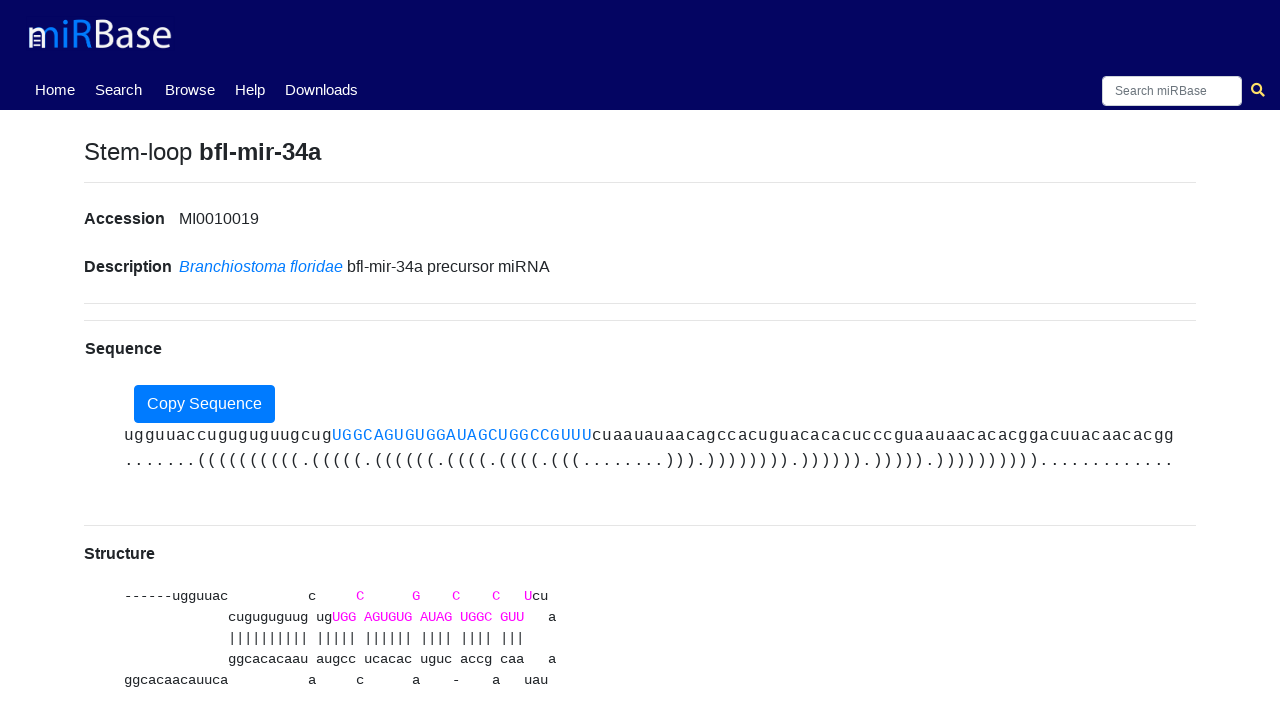

--- FILE ---
content_type: text/html; charset=utf-8
request_url: https://mirbase.org/hairpin/MI0010019?acc=MI0010019
body_size: 9070
content:

<!DOCTYPE html>
<html lang="en">
<head>
  <!-- Google tag (gtag.js) -->
  <script async src="https://www.googletagmanager.com/gtag/js?id=G-FFEVL6V9BC"></script>
  <script>
    window.dataLayer = window.dataLayer || [];
    function gtag(){dataLayer.push(arguments);}
    gtag('js', new Date());

    gtag('config', 'G-FFEVL6V9BC');
  </script>
  <meta name="viewport" content="width=device-width,initial-scale=1.0">
</head>

    <nav class="navbar navbar-expand-lg nav-tabs nav-fill align-items-end py-0" id="navbar" style="position: static; width:100vw">
      <a class="navbar-brand" href="/">
        <img class="img-fluid my-2" id="mirbaseLogo" src="/static/images/mirbase-logo_new.png"
             alt="miRBase Homepage">
      </a>
     </nav>
     <nav class="normal-nav navbar navbar-expand-lg nav-tabs nav-fill align-items-end py-0" id="navbar-nav" style="position: static;">
     <div class="navbar-nav" style="font-size:15px;text-align:center;margin-left:0px;position:absolute">
        <a class="navbar-nav nav-tab nav-link active" href="/">Home <span class="sr-only">(current)</span></a>
      </div>
      <div class="navbar-nav" style="font-size:15px;text-align:center;margin-left:60px;position:absolute">
        <a class="navbar-nav nav-tab nav-link" href="/search/">Search</a>
      </div>
      <div class="navbar-nav" style="font-size:15px;text-align:center;margin-left:130px;position:absolute">
        <a class="navbar-nav nav-tab nav-link" href="/browse/">Browse</a>
      </div>
      <div class="navbar-nav" style="font-size:15px;text-align:center;margin-left:200px;position:absolute">
        <a class="navbar-nav nav-tab nav-link" href="/help/">Help</a>
      </div>
      <div class="navbar-nav" style="font-size:15px;text-align:center;margin-left:250px;position:absolute">
        <a class="navbar-nav nav-tab nav-link" href="/download/">Downloads</a>
      </div>
      <div class="navbar-nav" style="font-size:15px;text-align:center;margin-left:320px;position:absolute">
        <!--<a class="navbar-nav nav-tab nav-link" href="http://www.mirbase.org/blog/">Blog</a>-->
        <!--<a class="nav-item nav-link" href="/submit/">Submit</a>-->
      </div>
      <div></div>
      <form autocomplete="off" class="navbar-search form-inline my-1" method="get" action="/results/" accept-charset="utf-8">
       <div class="autocomplete" style="font-size:12px">
        <input id="myInput" style="width:140px;height:30px;font-size:12px" class="searchbox form-control col-lg-12" type="search" name="query" spellcheck="False" placeHolder="Search miRBase">    
        </div>
        <button style="margin-right:-20px" class="btn btn-sm" type="submit">
          <i class="fa fa-search"></i>
        </button>
      </form>
    </nav>

<!-- FOR MOBILE -->
     <nav class="hidden-nav navbar navbar-expand-lg nav-tabs nav-fill align-items-end py-0" id="navbar-nav" style="position: static;">
     <div class="navbar-nav" style="font-size:14px;text-align:center;margin-left:0px;position:absolute">
        <a class="navbar-nav nav-tab nav-link active" href="/">Home <span class="sr-only">(current)</span></a>
      </div>
      <div class="navbar-nav" style="font-size:14px;text-align:center;margin-left:43px;position:absolute">
        <a class="navbar-nav nav-tab nav-link" href="/search/">Search</a>
      </div>
      <div class="navbar-nav" style="font-size:14px;text-align:center;margin-left:93px;position:absolute">
        <a class="navbar-nav nav-tab nav-link" href="/browse/">Browse</a>
      </div>
      <div class="navbar-nav" style="font-size:14px;text-align:center;margin-left:145px;position:absolute">
        <a class="navbar-nav nav-tab nav-link" href="/help/">Help</a>
      </div>
      <div class="navbar-nav" style="font-size:14px;text-align:center;margin-left:180px;position:absolute">
        <a class="navbar-nav nav-tab nav-link" href="/download/">Downloads</a>
      </div>
      <!--<div class="navbar-nav" style="font-size:12px;text-align:center;margin-left:225px;position:absolute">-->
        <!--<a class="navbar-nav nav-tab nav-link" href="http://www.mirbase.org/blog/">Blog</a>-->
        <!--<a class="nav-item nav-link" href="/submit/">Submit</a>-->
      </div>
      <div></div>
      <form autocomplete="off" class="navbar-search form-inline my-1" method="get" action="/results/" accept-charset="utf-8">
       <div class="autocomplete" style="font-size:11px">
        <input id="myInput" style="width:80px;height:20px;margin-right:-7px;font-size:11px" class="searchbox form-control col-lg-12" type="search" name="query" spellcheck="False">
        </div>
        <button style="margin-right:-15px" class="btn btn-sm" type="submit">
          <i class="fa fa-search"></i>
        </button>
      </form>
    </nav>

<div class="outer-div">
  <head>
    <meta charset="utf-8">
    <meta name="viewport" content="width=device-width, initial-scale=1, shrink-to-fit=no">
    <title>
        miRBase entry: bfl-mir-34a
    </title>
    <link rel="stylesheet" href="https://stackpath.bootstrapcdn.com/bootstrap/4.2.1/css/bootstrap.min.css" integrity="sha384-GJzZqFGwb1QTTN6wy59ffF1BuGJpLSa9DkKMp0DgiMDm4iYMj70gZWKYbI706tWS" crossorigin="anonymous">
    <link rel="stylesheet" href="https://use.fontawesome.com/releases/v5.6.3/css/all.css" integrity="sha384-UHRtZLI+pbxtHCWp1t77Bi1L4ZtiqrqD80Kn4Z8NTSRyMA2Fd33n5dQ8lWUE00s/" crossorigin="anonymous">
    <link rel="stylesheet" href="https://cdn.datatables.net/1.10.19/css/jquery.dataTables.min.css">
    <link rel="stylesheet" href="/static/css/stylesheet.css">
    
    <link rel="shortcut icon" href="/static/images/favicon.ico">
    <script src="https://code.jquery.com/jquery-3.4.1.min.js" integrity="sha256-CSXorXvZcTkaix6Yvo6HppcZGetbYMGWSFlBw8HfCJo=" crossorigin="anonymous"></script>
  </head>
  <body>
<div class="container-fluid content">
      
<script src="https://cdn.plot.ly/plotly-latest.min.js"></script>

  
    <div class="main">
        

        
        
<div class="modal fade" id="structureModal" tabindex="-1" role="dialog" aria-labelledby="structureModalLabel" aria-hidden="true">
        <div class="modal-dialog modal-dialog-centered modal-lg" role="document">
        <div class="modal-content">
            <div class="modal-header">
            <h4 class="modal-title">How is the hairpin structure generated?</h5>
            <button type="button" class="close" data-dismiss="modal" aria-label="Close">
                <span aria-hidden="true">&times;</span>
            </button>
            </div>
            <div class="modal-body">
                We have generated a dot-bracket structure for each sequence using RNAfold.<br>
                Unambiguous secondary structure.<br>
                Parsed and ASCII art drawn.<br>
                Want the script? Email us or visit <a target="_blank" href="/download/">Downloads</a> or something.<br>
            </div>
        </div>
    </div>
</div>

        <div class="my-2">
            
            <div></div>
            
            <h4 class="row-title-structure">Stem-loop <strong>bfl-mir-34a</strong></h4></div>
            <span class="goto" id="bfl-mir-34a"></span>
        </div>

        <hr>

        <div class="row my-4">
            <div class="col">
                <div class="row">
                    <div class="col-sm-4 col-md-3 col-xl-2 row-title d-inline-block">Accession</div>
                    <div class="col row-data d-inline-block">MI0010019</div>
                </div>
            </div>
            <div class="col">
                
            </div>
        </div>

        <div class="row my-4">
            <div class="col">
                <div class="row">
                    <div class="col-sm-4 col-md-3 col-xl-2 row-title d-inline-block">Description</div>
                    <div class="col row-data d-inline-block">
                        <a href="/browse/results/?organism=bfl">
                            <i>Branchiostoma floridae</i>
                        </a>
                        bfl-mir-34a precursor miRNA 
                    </div>
                </div>
            </div>
            <div class="col">
                
                
            </div>
        </div>
        

        <hr>
        
        
        
        

        <hr>
        
      
        
           <div class="row align-items-center">
                <div class="row-title d-inline-block px-3">Sequence</div>
           </div>
        
        <br>
        
        <div id="hairpinSequenceAndReads"
             style="background-color: white;  letter-spacing: 0.4px; white-space: nowrap; overflow-x:scroll;">

            
                    <button class="show-hide cluster-button btn btn-primary btn-square-md" data-toggle="collapse" id="CopySequence" type="submit" onclick="copyFunction()"> 
                        Copy Sequence
                    </button>
                    <div id="hairpinplot-preloader" style="display:none">
                        <img src="/static/images/ajax_loader.gif">
                    </div>
                    <br>       
            <a href="/hairpin/reads/MI0010019"><div id="readsPlot" plot-hairpin-url="/ajax/load-reads-plot/" hairpinId="8722" style="padding:0;margin:0,overflow-x:scroll;"></div></a>
        
        <div id="hairpinSequence" class="row-data sequence my-3"
             style="background-color: white; margin-top:0!important;">
            <div></div>
            <span class="text-monospace" id="myspan">ugguuaccuguguguugcugUGGCAGUGUGGAUAGCUGGCCGUUUcuaauauaacagccacuguacacacucccguaauaacacacggacuuacaacacgg</span><br>
            
                <span class="text-monospace">.......((((((((((.(((((.((((((.((((.((((.(((........))).)))))))).)))))).))))).)))))))))).............</span>
            
        </div>
        </div>
            <hr />
            <div class="row-title-structure"><b>Structure</b></div>
            <div class="row-data" style="background-color: white;">
                <pre class="hairpin frame" style="background-color: white;">------ugguuac          c     C      G    C    C   Ucu 
             cuguguguug ugUGG AGUGUG AUAG UGGC GUU   a
             |||||||||| ||||| |||||| |||| |||| |||    
             ggcacacaau augcc ucacac uguc accg caa   a
ggcacaacauuca          a     c      a    -    a   uau </pre>
            </div>


        <hr />
        
        
        <hr />
        <div class="row my-2">
            <div class="col-3 row-title">
                Annotation confidence
                
                    <span class="badge badge-pill badge-warning">Not enough data</span>
                   
            </div>
            <div class="col" style="margin-left:5px">
                Do you think this miRNA is real?
                <br>
                <div class="parent">
                    <div class="child">
                        <form action="/hairpin/8722/vote"
                            method="post">
                            <input type="hidden" name="csrfmiddlewaretoken" value="nRwnAb41wamYPexSilWcolrxsbK6BIFAjkTsMfwQQgwenOIBhU1Mwrb4xZEbLYtn">
                            <button type="submit" class="btn btn-primary btn-square-md" name="choice" value="yes">
                                Yes (+0)
                            </button>
                            <button type="submit" class="btn btn-primary btn-square-md" name="choice" value="no">
                                No (-0)
                            </button>
                        </form>
                    </div>
                    <div class="child">
                        <button class="btn btn-primary btn-square-md" role="button" style="display:inline-block"
                                    data-toggle="modal"
                                    data-target="#leaveComment">
                                Leave comment
                        </button>
                    </div>
                </div>
                    <div class="modal fade" id="leaveComment" role="dialog">
                    <div class="modal-dialog modal-lg">
                      <div class="modal-content">
                        <div class="modal-header">
                          <h4 class="modal-title">Please write your comment</h4>
                            <button type="button" class="close" data-dismiss="modal">&times;</button>
                        </div>
                        <div class="modal-body mx-3">
                            <div class="md-form mb-5">
                              <input type="email" id="defaultForm-email" class="form-control validate">
                                <label data-error="wrong" data-success="right" for="defaultForm-email">Your email</label>
                            </div>
                            <form action="/hairpin/8722/vote"
                                method="post">
                                <input type="hidden" name="csrfmiddlewaretoken" value="nRwnAb41wamYPexSilWcolrxsbK6BIFAjkTsMfwQQgwenOIBhU1Mwrb4xZEbLYtn">
                            <div class="md-form mb-4">
                                <input type="text" name="comment_text"
                                    style="margin: 5px; margin-bottom: 10px;" class="form-control validate">
                                <label data-error="wrong" data-success="right" for="defaultForm-pass">Your comment</label>
                                <br>
                            <button class="btn btn-primary btn-square-md" type="submit"
                                            style="float: right; margin-right:10px" name="choice"
                                            value="comment">Leave Comment
                                    </button>
                                </div>
                            </form>
                        </div>
                      </div>
                    </div>
                </div>
            </div>
        </div>
        

        <hr>

        <div class="row my-4">
            <div class="col-sm-4 col-md-3 col-xl-2 row-title d-inline-block">Genome context</div>
            <div class="col row-data d-inline-block">
                                    
                        GG666685.1: 1087742-1087842 [-]
                
            </div>
        </div>

        
        <div class="row my-4">
            
                <div class="col-sm-4 col-md-3 col-xl-2 row-title d-inline-block">
                    Clustered miRNAs
                </div>
                <div class="accordion col row-data d-inline-block">
                    
                        2 other miRNAs are < 10 kb from bfl-mir-34a
                    
                    <button id="show_cluster" class="show-hide mature-button btn btn-primary btn-square-md" data-toggle="collapse" data-target="#cluster" onClick=DisplayClusterTable()>
                        Show
                    </button>
                    <button id="hide_cluster" class="show-hide mature-button btn btn-primary btn-square-md" data-toggle="collapse" data-target="#cluster" onClick=HideClusterTable()>
                        Hide
                    </button>
                    <div id="cluster-results" query="MI0010019">
                        <table id="cluster-result-table" class="tablef table-striped width">
                            <thead class="thead-light">
                                <tr>
                                    <th>Name</th>
                                    <th>Accession</th>                                   
                                    <th>Chromosome</th>
                                    <th>Start</th>
                                    <th>End</th>
                                    <th>Strand</th>
                                    <th>Confidence</th>
                                </tr>
                            </thead>                            
                        </table>
                        <button style="margin-top:20px" id="select-all-cluster" class="btn btn-primary mb-2" type="submit">Select all</button>
                        <button style="margin-top:20px"  id="unselect-all-cluster" class="btn btn-danger mb-2" type="submit">Reset</button>
                        <button style="margin-top:20px"  id="fetch-seqs-cluster" class="btn btn-info mb-2" type="submit" data-seqs-url="/ajax/get-sequences/">Fetch sequences</button>
                        <br><br><br>
                    </div>
                </div>
            
        </div>
   
        

        
      

        <div class="row my-4">
          
        </div>

       

        <hr>

        <div class="row my-3">
            <div class="col-sm-3 col-md-2 col-xl-1 row-title d-inline-block">Database links</div>
            <div class="col row-data d-inline-block">
                
                 </tr>  
            </div>
        </div>

        <hr>

        <div class="row">
            
              
                <div class="col-lg-6">
                    <h4 class="p-3">Mature <strong class="mature-name">bfl-miR-34a</strong></h4><span class="goto" id="bfl-miR-34a"></span>
                    <table class="table" style="margin-left:-20px">
                        <tbody>
                            <tr>
                                <td style="font-size:15px" class="row-title">Accession</td>
                                <td style="font-size:15px" class="row-data">
                                    <a href="/mature/MIMAT0009475">MIMAT0009475</a>
                                </td>
                            </tr>
                            <tr>
                                <td style="font-size:15px" class="row-title">Description</td>
                                <td style="font-size:15px" class="row-data">
                                    <a href="/results/?query=bfl">
                                        <i>Branchiostoma floridae</i>
                                    </a>
                                        bfl-miR-34a mature miRNA
                                </td>
                            </tr>
                            <tr>
                                <td style="font-size:15px" class="row-title">Sequence</td>
                                <td style="font-size:15px"class="row-data">21 - UGGCAGUGUGGAUAGCUGGCCGUUU - 45</td>
                            </tr>
                            <tr>
                                <td style="font-size:15px" class="row-title">Evidence</td>
                                <td style="font-size:15px" class="row-data">
                                    experimental
                                    
                                    <br>
                                    454 [1]
                                    
                                </td>
                            </tr>
                            
                        </tbody>
                    </table>
                </div>
              
            
        </div>

        <hr>

        <h4 class="row-title-structure">References</h4><span class="goto" id="references"></span>
        <table>
            <tbody>
                <tr>
                    <td>
                        <ol>
                        
                            <li>
                                
                                    PubMed ID:
                                    <a href = "https://www.ncbi.nlm.nih.gov/pubmed/19196333">
                                    <strong>19196333</strong><br>
                                    </a>
                                
                                <a href="/paper/18767">
                                    The deep evolution of metazoan microRNAs
                                </a><br>
                                &quot;Wheeler BM, Heimberg AM, Moy VN, Sperling EA, Holstein TW, Heber S, Peterson KJ&quot;<br>
                                &quot;Evol Dev (2009) 11:50-68
                            </li>
                            <br>
                        
                        </ol>
                    </td>
                </tr>
            </tbody>
        </table>
    </div>  <!--end main-->
  



    <div class="flex-div-filler"></div>
</div>
    <script src="https://cdnjs.cloudflare.com/ajax/libs/popper.js/1.14.6/umd/popper.min.js" integrity="sha384-wHAiFfRlMFy6i5SRaxvfOCifBUQy1xHdJ/yoi7FRNXMRBu5WHdZYu1hA6ZOblgut" crossorigin="anonymous"></script>
    <script src="https://stackpath.bootstrapcdn.com/bootstrap/4.2.1/js/bootstrap.min.js" integrity="sha384-B0UglyR+jN6CkvvICOB2joaf5I4l3gm9GU6Hc1og6Ls7i6U/mkkaduKaBhlAXv9k" crossorigin="anonymous"></script>
    <script src="https://cdn.datatables.net/1.10.19/js/jquery.dataTables.min.js"></script>
    <script src="https://cdn.datatables.net/buttons/2.3.6/js/dataTables.buttons.min.js"></script>
    <script src="https://cdn.datatables.net/buttons/2.3.6/js/buttons.html5.min.js"></script>
    <script type="text/javascript" src="/static/js/table.js"></script>
    <script type="text/javascript">
      var loc = window.location.pathname;
      $('.navbar-nav').find('a').each(function() {
        $(this).toggleClass('active', $(this).attr('href') == loc);
      });
    </script>
    
<script>
   function getCookie(name) {
       var cookieValue = null;
       if (document.cookie && document.cookie !== '') {
          var cookies = document.cookie.split(';');
          for (var i = 0; i < cookies.length; i++) {
               var cookie = jQuery.trim(cookies[i]);
               // Does this cookie string begin with the name we want?
               if (cookie.substring(0, name.length + 1) === (name + '=')) {
                   cookieValue = decodeURIComponent(cookie.substring(name.length + 1));
                   break;
               }
           }
       }
       return cookieValue;
       }

   screen_width = window.screen.width;
// localStorage.setItem("screen_width",screen_width);

   if (screen_width > 480) {
       Array.from(document.getElementsByClassName("width"))
           .forEach((element) => element.style.fontSize="16px");
   }

   else {
      Array.from(document.getElementsByClassName("width"))
           .forEach((element) => element.style.fontSize="10px");
   }

   $("#cluster-results").hide();
   $("#miR2Disease-results").hide();
   $("#hmdd-results").hide();
   $("#reactions").hide();
   $("#pathways").hide();
   $("#hide_cluster").hide();
   $("#hide_mir2Disease").hide();
   $("#hide_hmdd").hide();
   $("#hide_reactions").hide();
   $("#hide_pathways").hide();
   var query = $("#cluster-results").attr("query");
   var sequences_url = "/ajax/get-sequences/";
   var csrf_token = getCookie('csrftoken');
   let cluster_filter = false

   function showDiv() {
       document.getElementById('hairpinplot-preloader').style.display = "block";
   }

   function showDivR() {
       document.getElementById('reaction-preloader').style.display = "block";
   }

   function showDivP() {
       document.getElementById('pathway-preloader').style.display = "block";
   }

   $('#DisplayReadsPlot').click( function (){
       var hairpin = $("#readsPlot").attr("hairpinId");
       var reads_plot_url = $("#readsPlot").attr("plot-hairpin-url");
       var myspan = document.getElementById("myspan");
       var spanWidth = myspan.getBoundingClientRect().width;
      
       $.ajax({
                url: reads_plot_url,
                data: {
                    'hairpin': hairpin,
                    'spanWidth': spanWidth,
                },
                success: function(data) {
                    $("#readsPlot").html(data);
                    $("#hairpinplot-preloader").hide()
                }
       });

   });

   function HideReadsPlot (){
       $("#readsPlot").hide();
   }           
       
   
   function DisplayClusterTable (){
       $("#cluster-results").show();
       $("#hide_cluster").show();
       $("#show_cluster").hide();
       if ( (! $.fn.DataTable.isDataTable( '#cluster-result-table' )) ) {
          var clusterTab = $("#cluster-result-table").DataTable({
                    "language": {
                        search: "Filter:",
                    },
                    "ajax": {
                        "url": "/ajax/load-results-clusters/",
                        "data": {
                            "query": query,
                        },
                    },
                    "dom": 'Blfrtip',
                    "buttons": [
                        {extend: 'csv', text: 'Download CSV File', title: 'cluster_' + query }
                    ],
                    "columnDefs": [
                        {targets: 0,
                            render: function(data, type, row){
                                if (type == 'sort' || type == 'type') {
                                  dataSplit = data.split('-').slice(0,3);
                                  data = dataSplit.join(' '); 
                                  result = data.replace(/[^0-9]/g, ""); 
                                  result = result.replace(/[0-9][0-9][0-9][0-9][0-9][0-9][0-9]/g, "");                                           
                                  return result;                         
                                } 
                                return data;
                            }
                       },   
                       {targets: 0, 
                           className: 'text-nowrap', },                  
                       {targets: [3,4],  // Start, End
                           className: 'dt-body-center' },
                       {targets: [1,2,5,6],  // Accession, Chromosome, Strand, Confidence
                           className: 'dt-body-center' },
                       {targets: [3,4,5], // Start, End, Strand
                           searchable: false },
                    ],
           });
           // Enable manual row selection
           var selectedRows = []
           $('#cluster-result-table tbody').on('click', 'tr', function () {
               $(this).toggleClass('selected');
               var acc = $(this).find("td:eq(1)").text();
               if (!selectedRows.includes(acc)){
                    selectedRows.push(acc)
               }
               if ((!$(this).hasClass('selected')) & (selectedRows.includes(acc))) {
                   var index = selectedRows.indexOf(acc);
                   selectedRows.splice(index, index+1);
                   //$(this).removeClass('selected');
               }
           });

           // Buttons and actions - NB can be done with DataTables extension!

           // Select all results
           $('#select-all-cluster').on('click', function() {
                clusterTab.rows( {filter:'applied'} ).eq(0).each( function(index) {
                    var row = clusterTab.row(index).node();
                selectedRows.push($(row).find("td:eq(1)").text())
                    $(row).addClass('selected');
                });
           });

           // Clear selected
           $('#unselect-all-cluster').on('click', function() {
                selectedRows = []
                clusterTab.rows().eq(0).each( function(index) {
                    var row = clusterTab.row(index).node();
                    $(row).removeClass('selected');
                });
           });

           $('#fetch-seqs-cluster').on('click', function() {
                var w = window.open("");
                if (selectedRows.length !== 0 && selectedRows.length <= 2000)
                    {
                        //console.log('clicked')
                        $.ajax({
                                url: sequences_url,
                                type: "POST",
                                //dataType: 'json',
                                //contentType: 'json',
                                data: {
                                    'accessions': selectedRows,
                                    csrfmiddlewaretoken: csrf_token,
                                },
                                success: function(data) {
                                    //$("#seqTable").html(data);
                                    //console.log(data)
                                    $(w.document.body).html(data);
                                }
                        });
                    }
                    else if (selectedRows.length === 0){
                    alert('Please select at least one entry')
                    }
                    else {
                    alert('Please refer to the ftp site to download more than 2000 sequences')
                    }
           });
       }
   }

   function HideClusterTable (){
       $("#cluster-results").hide();
       $("#hide_cluster").hide();
       $("#show_cluster").show();
   }

   let sequence = $('#hairpinSequence').html();
   let matureNames = []
   $(".mature-name").each( function () {
       matureNames.push($(this).html());
   });

   sequence = sequence.replace(/[A-Z]+/g, function (matureSeq) {
       return '<a class="mature-link" href="#' + matureNames.shift() + '">' + matureSeq + '</a>'
   });
   $('#hairpinSequence').html(sequence);

   //let annotation = '<div class="annotation my-1" style="position: relative; height: 1.5em;">';
   $('.mature-link').each( function () {
       let pos = $(this).position();
       //annotation += '<span style="position: absolute; left: ' + (pos.left - 145) + 'px;">' + $(this).attr('href').slice(1, ) + '</span>';
   });
   //annotation += '</div>';
   $('#hairpinSequence').html(sequence);

   function copyFunction() {
      navigator.clipboard.writeText(myspan.textContent);
   }

    
   $("pre.hairpin").each( function () {
       let sequence = $(this).html();
       sequence = sequence.replace(/[A-Z]+/g, function (matureSeq) {
           return '<span style="color: magenta;">' + matureSeq + '</span>';
       });
       $(this).html(sequence);
   });

   var hairpinId = $("#readsTable").attr("hairpinId");
   var reads_url = $("#readsTable").attr("data-reads-url");

   function Display_miR2DiseaseTable (){
       $("#miR2Disease-results").show();
       $("#show_mir2Disease").hide()
       $("#hide_mir2Disease").show()
       var query = $("#miR2Disease-results").attr("query");
       if ( (! $.fn.DataTable.isDataTable( '#miR2Disease-table' )) ) {
          var miR2DiseaseTab = $("#miR2Disease-table").DataTable({
                    "language": {
                        search: "Filter:",
                    },
                    "ajax": {
                        "url": "/ajax/miR2Disease-hairpin/",
                        "data": {
                            "query": query,
                        },
                    },
                    "dom": 'Blfrtip',
                    "buttons": [
                        {extend: 'csv', text: 'Download CSV File', title: 'miR2Disease_' + query }
                    ],
                    "columnDefs": [                 
                       {targets: [0,1,2,3],  
                           className: 'dt-body-center' },
                    ],
          });
       }
   }

   function Hide_miR2DiseaseTable (){
      $("#miR2Disease-results").hide();
      $("#show_mir2Disease").show()
      $("#hide_mir2Disease").hide()
   }            


   function Display_HMDD_Table (){
       $("#hmdd-results").show();
       $("#hide_hmdd").show();
       $("#show_hmdd").hide();
       var query = $("#hmdd-results").attr("query");
       if ( (! $.fn.DataTable.isDataTable( '#hmdd-table' )) ) {
          var hmddTab = $("#hmdd-table").DataTable({
                    "language": {
                        search: "Filter:",
                    },
                    "ajax": {
                        "url": "/ajax/load-hmdd/",
                        "data": {
                            "query": query,
                        },
                    },
                    "dom": 'Blfrtip',
                    "buttons": [
                        {extend: 'csv', text: 'Download CSV File', title: 'HMDD_' + query }
                    ],
                    "columnDefs": [                 
                       {targets: [0,1,2,3],  
                           className: 'dt-body-center' },
                    ],
          });
       }
   }

   function Hide_HMDD_Table (){
      $("#hmdd-results").hide();
      $("#hide_hmdd").hide();
      $("#show_hmdd").show();
   }            


   $('#Display_Reactions').click( function (){
       $("#reactions").show();
       var query = $("#reactions").attr("query");
       $.ajax({                     // initialize an AJAX request
               "url": "/ajax/load-reactions/",                    
               "data": {
                 "query": query,
               },
               success: function(data) {   // 'data' is the return of the 'load_reactions' view function
                   $("#reactions").html(data);  // replace contents with the data that came from the server 
                   $("#reaction-preloader").hide() 
                   $("#hide_reactions").show();
                   $("#Display_Reactions").hide()                     
               }
       })       
   })

   function Hide_Reactions (){
      $("#reactions").hide();
      $("#hide_reactions").hide();
      $("#Display_Reactions").show()
   }        

   $('#Display_Pathways').click( function (){
       $("#pathways").show();
       var query = $("#pathways").attr("query");
       $.ajax({                     // initialize an AJAX request
               "url": "/ajax/load-pathways/",                    
               "data": {
                 "query": query,
               },
               success: function(data) {   // 'data' is the return of the 'load_pathways' view function
                   $("#pathways").html(data);  // replace contents with the data that came from the server
                   $("#pathway-preloader").hide()  
                   $("#hide_pathways").show();
                   $("#Display_Pathways").hide()                      
               }
       })
   })

   function Hide_Pathways (){
      $("#pathways").hide();
      $("#hide_pathways").hide();
      $("#Display_Pathways").show()
   }        



//console.log("Clusters:")
console.log("")
console.log("")

$(document).on('click', '#DisplayReadsPlot', function (e) {

      var btn = $(e.target);
      btn.attr("disabled", "disabled"); // disable button

  });


</script>

  </body>
  </div>
  <div class="footerWrap" style="position: static;">
    <div class="footer" style="position: static;">
      <a class="d-block" id="uomLogo" href="https://www.bmh.manchester.ac.uk">
        <img src="/static/images/uom_logo.png" width="80%"
        alt="The University of Manchester's Faculty of Biology, Medicine and Health Homepage">
      </a>
      <div class="my-1 d-flex">
        <div class="mr-auto ml-auto">
          Comments or questions? Email
          <a class="inline-block" href="mailto:mirbase@manchester.ac.uk?Subject=miRBase">
              mirbase@manchester.ac.uk
          </a>          
        </div>
      </div>
    </div>
  </div>
  <script src="/static/js/suggestions.js"></script> 
</html>

<script>
function autocomplete(inp, arr) {
  /*the autocomplete function takes two arguments,
  the text field element and an array of possible autocompleted values:*/
  var currentFocus;
  /*execute a function when someone writes in the text field:*/
  inp.addEventListener("input", function(e) {
      var a, b, i, val = this.value;
      var j=0
      /*close any already open lists of autocompleted values*/
      closeAllLists();
      if (!val) { return false;}
      currentFocus = -1;
      /*create a DIV element that will contain the items (values):*/
      a = document.createElement("DIV");
      a.setAttribute("id", this.id + "autocomplete-list");
      a.setAttribute("class", "autocomplete-items");
      /*append the DIV element as a child of the autocomplete container:*/
      this.parentNode.appendChild(a);
      /*for each item in the array...*/
      for (i = 0; i < arr.length; i++) {
        if (j===20){
             break;
        }
        /*check if the item starts with the same letters as the text field value:*/
        else if (arr[i].includes(val)) {
          j+=1
          /*create a DIV element for each matching element:*/
          b = document.createElement("DIV");
          /*make the matching letters bold:*/
          b.innerHTML = arr[i]
          /*insert a input field that will hold the current array item's value:*/
          b.innerHTML += "<input type='hidden' value='" + arr[i] + "'>";
          /*execute a function when someone clicks on the item value (DIV element):*/
          b.addEventListener("click", function(e) {
             /*insert the value for the autocomplete text field:*/
             inp.value = this.getElementsByTagName("input")[0].value;
             /*close the list of autocompleted values,
             (or any other open lists of autocompleted values:*/
             closeAllLists();
             document.getElementById("myInput").focus()
          })
          a.appendChild(b);
        }
      }
  console.log(j)
  });
  /*execute a function presses a key on the keyboard:*/
  inp.addEventListener("keydown", function(e) {
      var x = document.getElementById(this.id + "autocomplete-list");
      if (x) x = x.getElementsByTagName("div");
      if (e.keyCode == 40) {
        /*If the arrow DOWN key is pressed,
        increase the currentFocus variable:*/
        currentFocus++;
        /*and and make the current item more visible:*/
        addActive(x);
      } else if (e.keyCode == 38) { //up
        /*If the arrow UP key is pressed,
        decrease the currentFocus variable:*/
        currentFocus--;
        /*and and make the current item more visible:*/
        addActive(x);
      } 
  });
  function addActive(x) {
    /*a function to classify an item as "active":*/
    if (!x) return false;
    /*start by removing the "active" class on all items:*/
    removeActive(x);
    if (currentFocus >= x.length) currentFocus = 0;
    if (currentFocus < 0) currentFocus = (x.length - 1);
    /*add class "autocomplete-active":*/
    x[currentFocus].classList.add("autocomplete-active");
  }
  function removeActive(x) {
    /*a function to remove the "active" class from all autocomplete items:*/
    for (var i = 0; i < x.length; i++) {
      x[i].classList.remove("autocomplete-active");
    }
  }
  function closeAllLists(elmnt) {
    /*close all autocomplete lists in the document,
    except the one passed as an argument:*/
    var x = document.getElementsByClassName("autocomplete-items");
    for (var i = 0; i < x.length; i++) {
      if (elmnt != x[i] && elmnt != inp) {
      x[i].parentNode.removeChild(x[i]);
    }
  }
}
/*execute a function when someone clicks in the document:*/
document.addEventListener("click", function (e) {
    closeAllLists(e.target);
});
}

autocomplete(document.getElementById("myInput"), suggestions);
</script>


--- FILE ---
content_type: application/javascript
request_url: https://mirbase.org/static/js/suggestions.js
body_size: 108187
content:
let suggestions = ['cel-let-7', 'cel-lin-4', 'cel-mir-1', 'cel-mir-2', 'cel-mir-34', 'cel-mir-35', 'cel-mir-36', 'cel-mir-37', 'cel-mir-38', 'cel-mir-39', 'cel-mir-40', 'cel-mir-41', 'cel-mir-42', 'cel-mir-43', 'cel-mir-44', 'cel-mir-45', 'cel-mir-46', 'cel-mir-47', 'cel-mir-48', 'cel-mir-49', 'cel-mir-50', 'cel-mir-51', 'cel-mir-52', 'cel-mir-53', 'cel-mir-54', 'cel-mir-55', 'cel-mir-56', 'cel-mir-57', 'cel-mir-58a', 'cel-mir-59', 'cel-mir-60', 'cel-mir-61', 'cel-mir-62', 'cel-mir-63', 'cel-mir-64', 'cel-mir-65', 'cel-mir-66', 'cel-mir-67', 'cel-mir-70', 'cel-mir-71', 'cel-mir-72', 'cel-mir-73', 'cel-mir-74', 'cel-mir-75', 'cel-mir-76', 'cel-mir-77', 'cel-mir-78', 'cel-mir-79', 'cel-mir-80', 'cel-mir-81', 'cel-mir-82', 'cel-mir-83', 'cel-mir-84', 'cel-mir-85', 'cel-mir-86', 'cel-mir-87', 'cel-mir-90', 'hsa-let-7a-1', 'hsa-let-7a-2', 'hsa-let-7a-3', 'hsa-let-7b', 'hsa-let-7c', 'hsa-let-7d', 'hsa-let-7e', 'hsa-let-7f-1', 'hsa-let-7f-2', 'hsa-mir-15a', 'hsa-mir-16-1', 'hsa-mir-17', 'hsa-mir-18a', 'hsa-mir-19a', 'hsa-mir-19b-1', 'hsa-mir-19b-2', 'hsa-mir-20a', 'hsa-mir-21', 'hsa-mir-22', 'hsa-mir-23a', 'hsa-mir-24-1', 'hsa-mir-24-2', 'hsa-mir-25', 'hsa-mir-26a-1', 'hsa-mir-26b', 'hsa-mir-27a', 'hsa-mir-28', 'hsa-mir-29a', 'hsa-mir-30a', 'hsa-mir-31', 'hsa-mir-32', 'hsa-mir-33a', 'hsa-mir-92a-1', 'hsa-mir-92a-2', 'hsa-mir-93', 'hsa-mir-95', 'hsa-mir-96', 'hsa-mir-98', 'hsa-mir-99a', 'hsa-mir-100', 'hsa-mir-101-1', 'hsa-mir-29b-1', 'hsa-mir-29b-2', 'hsa-mir-103a-2', 'hsa-mir-103a-1', 'hsa-mir-105-1', 'hsa-mir-105-2', 'hsa-mir-106a', 'hsa-mir-107', 'hsa-mir-16-2', 'dme-mir-1', 'dme-mir-2a-1', 'dme-mir-2a-2', 'dme-mir-2b-1', 'dme-mir-2b-2', 'dme-mir-3', 'dme-mir-4', 'dme-mir-5', 'dme-mir-6-1', 'dme-mir-6-2', 'dme-mir-6-3', 'dme-mir-7', 'dme-mir-8', 'dme-mir-9a', 'dme-mir-10', 'dme-mir-11', 'dme-mir-12', 'dme-mir-13a', 'dme-mir-13b-1', 'dme-mir-13b-2', 'dme-mir-14', 'mmu-let-7g', 'mmu-let-7i', 'mmu-mir-1a-1', 'mmu-mir-15b', 'mmu-mir-23b', 'mmu-mir-27b', 'mmu-mir-29b-1', 'mmu-mir-30a', 'mmu-mir-30b', 'mmu-mir-99a', 'mmu-mir-99b', 'mmu-mir-101a', 'mmu-mir-124-3', 'mmu-mir-125a', 'mmu-mir-125b-2', 'mmu-mir-126a', 'mmu-mir-127', 'mmu-mir-128-1', 'mmu-mir-130a', 'mmu-mir-9-2', 'mmu-mir-132', 'mmu-mir-133a-1', 'mmu-mir-134', 'mmu-mir-135a-1', 'mmu-mir-136', 'mmu-mir-137', 'mmu-mir-138-2', 'mmu-mir-140', 'mmu-mir-141', 'mmu-mir-142a', 'mmu-mir-144', 'mmu-mir-145a', 'mmu-mir-146a', 'mmu-mir-149', 'mmu-mir-150', 'mmu-mir-151', 'mmu-mir-152', 'mmu-mir-153', 'mmu-mir-154', 'mmu-mir-155', 'ath-MIR156a', 'ath-MIR156b', 'ath-MIR156c', 'ath-MIR156d', 'ath-MIR156e', 'ath-MIR156f', 'ath-MIR157a', 'ath-MIR157b', 'ath-MIR157c', 'ath-MIR157d', 'ath-MIR158a', 'ath-MIR159a', 'ath-MIR160a', 'ath-MIR160b', 'ath-MIR160c', 'ath-MIR161', 'ath-MIR162a', 'ath-MIR162b', 'ath-MIR163', 'ath-MIR164a', 'ath-MIR164b', 'ath-MIR165a', 'ath-MIR165b', 'ath-MIR166a', 'ath-MIR166b', 'ath-MIR166c', 'ath-MIR166d', 'ath-MIR166e', 'ath-MIR166f', 'ath-MIR166g', 'ath-MIR167a', 'ath-MIR167b', 'ath-MIR168a', 'ath-MIR168b', 'ath-MIR169a', 'ath-MIR170', 'ath-MIR171a', 'ath-MIR172a', 'ath-MIR172b', 'ath-MIR173', 'ath-MIR159b', 'mmu-mir-10b', 'mmu-mir-129-1', 'mmu-mir-181a-2', 'mmu-mir-182', 'mmu-mir-183', 'mmu-mir-184', 'mmu-mir-185', 'mmu-mir-186', 'mmu-mir-187', 'mmu-mir-188', 'mmu-mir-24-1', 'mmu-mir-190a', 'mmu-mir-191', 'hsa-mir-192', 'mmu-mir-193a', 'mmu-mir-194-1', 'mmu-mir-195a', 'hsa-mir-196a-1', 'hsa-mir-197', 'hsa-mir-198', 'mmu-mir-199a-1', 'hsa-mir-199a-1', 'mmu-mir-200b', 'mmu-mir-201', 'mmu-mir-202', 'mmu-mir-203', 'mmu-mir-204', 'mmu-mir-205', 'mmu-mir-206', 'mmu-mir-207', 'hsa-mir-208a', 'hsa-mir-129-1', 'hsa-mir-148a', 'hsa-mir-30c-2', 'hsa-mir-30d', 'mmu-mir-122', 'mmu-mir-143', 'mmu-mir-30e', 'hsa-mir-139', 'hsa-mir-147a', 'hsa-mir-7-1', 'hsa-mir-7-2', 'hsa-mir-7-3', 'hsa-mir-10a', 'hsa-mir-10b', 'hsa-mir-34a', 'hsa-mir-181a-2', 'hsa-mir-181b-1', 'hsa-mir-181c', 'hsa-mir-182', 'hsa-mir-183', 'hsa-mir-187', 'hsa-mir-196a-2', 'hsa-mir-199a-2', 'hsa-mir-199b', 'hsa-mir-203a', 'hsa-mir-204', 'hsa-mir-205', 'hsa-mir-210', 'hsa-mir-211', 'hsa-mir-212', 'hsa-mir-181a-1', 'hsa-mir-214', 'hsa-mir-215', 'hsa-mir-216a', 'hsa-mir-217', 'hsa-mir-218-1', 'hsa-mir-218-2', 'hsa-mir-219a-1', 'hsa-mir-221', 'hsa-mir-222', 'hsa-mir-223', 'hsa-mir-224', 'cel-mir-124', 'cel-mir-228', 'cel-mir-229', 'cel-mir-230', 'cel-mir-231', 'cel-mir-232', 'cel-mir-233', 'cel-mir-234', 'cel-mir-235', 'cel-mir-236', 'cel-mir-237', 'cel-mir-238', 'cel-mir-239a', 'cel-mir-239b', 'cel-mir-240', 'cel-mir-241', 'cel-mir-242', 'cel-mir-243', 'cel-mir-244', 'cel-mir-245', 'cel-mir-246', 'cel-mir-247', 'cel-mir-248', 'cel-mir-249', 'cel-mir-250', 'cel-mir-251', 'cel-mir-252', 'cel-mir-253', 'cel-mir-254', 'cel-mir-255', 'cel-mir-256', 'cel-mir-259', 'cel-mir-261', 'hsa-mir-200b', 'dme-mir-263a', 'cel-mir-264', 'cel-mir-265', 'cel-mir-266', 'cel-mir-267', 'cel-mir-268', 'cel-mir-269', 'cel-mir-270', 'cel-mir-271', 'cel-mir-272', 'cel-mir-273', 'dme-mir-184', 'dme-mir-274', 'dme-mir-275', 'dme-mir-92a', 'dme-mir-219', 'dme-mir-276a', 'dme-mir-277', 'dme-mir-278', 'dme-mir-133', 'dme-mir-279', 'dme-mir-33', 'dme-mir-280', 'dme-mir-281-1', 'dme-mir-282', 'dme-mir-283', 'dme-mir-284', 'dme-mir-281-2', 'dme-mir-34', 'dme-mir-124', 'dme-mir-79', 'dme-mir-276b', 'dme-mir-210', 'dme-mir-285', 'dme-mir-100', 'dme-mir-92b', 'dme-mir-286', 'dme-mir-287', 'dme-mir-87', 'dme-mir-263b', 'dme-mir-288', 'dme-mir-289', 'dme-bantam', 'mmu-mir-290a', 'mmu-mir-291a', 'mmu-mir-292a', 'mmu-mir-293', 'mmu-mir-294', 'mmu-mir-295', 'mmu-mir-296', 'mmu-mir-297a-1', 'mmu-mir-297a-2', 'mmu-mir-298', 'mmu-mir-299a', 'mmu-mir-300', 'mmu-mir-301a', 'mmu-mir-302a', 'mmu-mir-34c', 'mmu-mir-34b', 'mmu-let-7d', 'mmu-mir-106a', 'mmu-mir-106b', 'mmu-mir-130b', 'dme-mir-303', 'dme-mir-31b', 'dme-mir-304', 'dme-mir-305', 'dme-mir-9c', 'dme-mir-306', 'dme-mir-9b', 'dme-let-7', 'dme-mir-125', 'dme-mir-307a', 'dme-mir-308', 'dme-mir-31a', 'dme-mir-309', 'dme-mir-310', 'dme-mir-311', 'dme-mir-312', 'dme-mir-313', 'dme-mir-314', 'dme-mir-315', 'dme-mir-316', 'dme-mir-317', 'dme-mir-318', 'dme-mir-2c', 'dme-mir-iab-4', 'hsa-let-7g', 'hsa-let-7i', 'hsa-mir-1-2', 'hsa-mir-15b', 'hsa-mir-23b', 'hsa-mir-27b', 'hsa-mir-30b', 'hsa-mir-122', 'hsa-mir-124-1', 'hsa-mir-124-2', 'hsa-mir-124-3', 'hsa-mir-125b-1', 'hsa-mir-128-1', 'hsa-mir-130a', 'hsa-mir-132', 'hsa-mir-133a-1', 'hsa-mir-133a-2', 'hsa-mir-135a-1', 'hsa-mir-135a-2', 'hsa-mir-137', 'hsa-mir-138-2', 'hsa-mir-140', 'hsa-mir-141', 'hsa-mir-142', 'hsa-mir-143', 'hsa-mir-144', 'hsa-mir-145', 'hsa-mir-152', 'hsa-mir-153-1', 'hsa-mir-153-2', 'hsa-mir-191', 'hsa-mir-9-1', 'hsa-mir-9-2', 'hsa-mir-9-3', 'hsa-mir-125a', 'hsa-mir-125b-2', 'hsa-mir-126', 'hsa-mir-127', 'hsa-mir-129-2', 'hsa-mir-134', 'hsa-mir-136', 'hsa-mir-138-1', 'hsa-mir-146a', 'hsa-mir-149', 'hsa-mir-150', 'hsa-mir-154', 'hsa-mir-184', 'hsa-mir-185', 'hsa-mir-186', 'hsa-mir-188', 'hsa-mir-190a', 'hsa-mir-193a', 'hsa-mir-194-1', 'hsa-mir-195', 'hsa-mir-206', 'cbr-let-7', 'cbr-lin-4', 'cbr-mir-1', 'cbr-mir-34', 'cbr-mir-42', 'cbr-mir-43', 'cbr-mir-44', 'cbr-mir-45-1', 'cbr-mir-45-2', 'cbr-mir-46', 'cbr-mir-47', 'cbr-mir-48', 'cbr-mir-49', 'cbr-mir-50', 'cbr-mir-52', 'cbr-mir-57', 'cbr-mir-58a', 'cbr-mir-60', 'cbr-mir-67', 'cbr-mir-71', 'cbr-mir-73a', 'cbr-mir-74a', 'cbr-mir-75', 'cbr-mir-77-1', 'cbr-mir-79', 'cbr-mir-80', 'cbr-mir-81', 'cbr-mir-82', 'cbr-mir-85', 'cbr-mir-86', 'cbr-mir-87', 'cbr-mir-90a', 'cbr-mir-124a', 'cbr-mir-228', 'cbr-mir-230', 'cbr-mir-232-1', 'cbr-mir-233', 'cbr-mir-234', 'cbr-mir-236', 'cbr-mir-241', 'cbr-mir-244', 'cbr-mir-245', 'cbr-mir-248', 'cbr-mir-250', 'cbr-mir-251', 'cbr-mir-252', 'cbr-mir-259', 'cbr-mir-268', 'hsa-mir-320a', 'ath-MIR319a', 'ath-MIR319b', 'mmu-mir-19b-2', 'mmu-mir-30c-1', 'mmu-mir-30c-2', 'mmu-mir-30d', 'mmu-mir-148a', 'mmu-mir-192', 'mmu-mir-196a-1', 'mmu-mir-196a-2', 'mmu-mir-200a', 'mmu-mir-208a', 'mmu-let-7a-1', 'mmu-let-7a-2', 'mmu-let-7b', 'mmu-let-7c-1', 'mmu-let-7c-2', 'mmu-let-7e', 'mmu-let-7f-1', 'mmu-let-7f-2', 'mmu-mir-15a', 'mmu-mir-16-1', 'mmu-mir-16-2', 'mmu-mir-18a', 'mmu-mir-20a', 'mmu-mir-21a', 'mmu-mir-22', 'mmu-mir-23a', 'mmu-mir-24-2', 'mmu-mir-26a-1', 'mmu-mir-26b', 'mmu-mir-29a', 'mmu-mir-29c', 'mmu-mir-27a', 'mmu-mir-31', 'mmu-mir-92a-2', 'mmu-mir-93', 'mmu-mir-96', 'mmu-mir-34a', 'mmu-mir-129-2', 'mmu-mir-98', 'mmu-mir-103-1', 'mmu-mir-103-2', 'rno-mir-322-1', 'mmu-mir-322', 'rno-mir-323', 'mmu-mir-323', 'rno-mir-301a', 'rno-mir-324', 'mmu-mir-324', 'rno-mir-325', 'mmu-mir-325', 'mmu-mir-326', 'rno-mir-326', 'rno-mir-327', 'rno-let-7d', 'rno-mir-328a', 'mmu-mir-328', 'rno-mir-329', 'mmu-mir-329', 'rno-mir-330', 'mmu-mir-330', 'rno-mir-331', 'mmu-mir-331', 'rno-mir-140', 'rno-mir-335', 'rno-mir-336', 'rno-mir-337', 'mmu-mir-337', 'rno-mir-148b', 'mmu-mir-148b', 'rno-mir-338', 'mmu-mir-338', 'rno-mir-339', 'mmu-mir-339', 'rno-mir-340-1', 'mmu-mir-340', 'rno-mir-341', 'mmu-mir-341', 'rno-mir-342', 'mmu-mir-342', 'rno-mir-343', 'rno-mir-344a-1', 'mmu-mir-344-1', 'rno-mir-345', 'mmu-mir-345', 'rno-mir-346', 'mmu-mir-346', 'rno-mir-347', 'rno-mir-349', 'rno-mir-129-2', 'rno-mir-20a', 'rno-mir-350-1', 'mmu-mir-350', 'rno-mir-7a-1', 'rno-mir-351-1', 'mmu-mir-351', 'rno-mir-352', 'rno-mir-135b', 'mmu-mir-135b', 'rno-mir-151', 'rno-mir-101b', 'mmu-mir-101b', 'hsa-mir-200c', 'hsa-mir-1-1', 'mmu-mir-1a-2', 'osa-MIR156a', 'osa-MIR156b', 'osa-MIR156c', 'osa-MIR156d', 'osa-MIR156e', 'osa-MIR156f', 'osa-MIR156g', 'osa-MIR156h', 'osa-MIR156i', 'osa-MIR156j', 'osa-MIR160a', 'osa-MIR160b', 'osa-MIR160c', 'osa-MIR160d', 'osa-MIR162a', 'osa-MIR164a', 'osa-MIR164b', 'osa-MIR166a', 'osa-MIR166b', 'osa-MIR166c', 'osa-MIR166d', 'osa-MIR166e', 'osa-MIR166f', 'osa-MIR167a', 'osa-MIR167b', 'osa-MIR167c', 'osa-MIR169a', 'osa-MIR171a', 'hsa-mir-155', 'hsa-mir-181b-2', 'mmu-mir-107', 'mmu-mir-10a', 'mmu-mir-17', 'mmu-mir-19a', 'mmu-mir-25', 'mmu-mir-28a', 'mmu-mir-32', 'mmu-mir-100', 'mmu-mir-139', 'mmu-mir-200c', 'mmu-mir-210', 'mmu-mir-212', 'mmu-mir-181a-1', 'mmu-mir-214', 'mmu-mir-216a', 'mmu-mir-218-1', 'mmu-mir-218-2', 'mmu-mir-219a-1', 'mmu-mir-223', 'mmu-mir-320', 'mmu-mir-26a-2', 'mmu-mir-33', 'mmu-mir-211', 'mmu-mir-221', 'mmu-mir-222', 'mmu-mir-224', 'mmu-mir-29b-2', 'mmu-mir-199a-2', 'mmu-mir-199b', 'mmu-mir-135a-2', 'mmu-mir-124-1', 'mmu-mir-124-2', 'mmu-mir-19b-1', 'mmu-mir-92a-1', 'mmu-mir-9-1', 'mmu-mir-9-3', 'mmu-mir-138-1', 'mmu-mir-181b-1', 'mmu-mir-181c', 'mmu-mir-125b-1', 'mmu-mir-128-2', 'hsa-mir-128-2', 'mmu-mir-7a-1', 'mmu-mir-7a-2', 'mmu-mir-7b', 'mmu-mir-217', 'hsa-mir-194-2', 'mmu-mir-194-2', 'hsa-mir-106b', 'hsa-mir-29c', 'hsa-mir-30c-1', 'hsa-mir-200a', 'hsa-mir-302a', 'hsa-mir-101-2', 'hsa-mir-219a-2', 'mmu-mir-219a-2', 'hsa-mir-34b', 'hsa-mir-34c', 'hsa-mir-299', 'hsa-mir-301a', 'hsa-mir-99b', 'hsa-mir-296', 'hsa-mir-130b', 'hsa-mir-30e', 'hsa-mir-26a-2', 'cbr-mir-72', 'cel-mir-354', 'cel-mir-355', 'cel-mir-356a', 'cel-mir-357', 'cel-mir-358', 'cel-mir-359', 'cel-mir-360', 'hsa-mir-361', 'mmu-mir-361', 'hsa-mir-362', 'mmu-mir-362', 'hsa-mir-363', 'mmu-mir-363', 'hsa-mir-365a', 'mmu-mir-365-1', 'hsa-mir-365b', 'hsa-mir-302b', 'hsa-mir-302c', 'hsa-mir-302d', 'hsa-mir-367', 'hsa-mir-376c', 'hsa-mir-369', 'hsa-mir-370', 'hsa-mir-371a', 'hsa-mir-372', 'hsa-mir-373', 'hsa-mir-374a', 'hsa-mir-375', 'hsa-mir-376a-1', 'hsa-mir-377', 'hsa-mir-378a', 'hsa-mir-379', 'hsa-mir-380', 'hsa-mir-381', 'hsa-mir-382', 'hsa-mir-383', 'mmu-mir-375', 'mmu-mir-376a', 'mmu-mir-377', 'mmu-mir-378a', 'mmu-mir-379', 'mmu-mir-380', 'mmu-mir-381', 'mmu-mir-382', 'mmu-mir-383', 'cel-lsy-6', 'hsa-mir-340', 'hsa-mir-330', 'hsa-mir-328', 'hsa-mir-342', 'hsa-mir-337', 'hsa-mir-323a', 'hsa-mir-326', 'hsa-mir-151a', 'hsa-mir-135b', 'hsa-mir-148b', 'hsa-mir-331', 'hsa-mir-324', 'hsa-mir-338', 'hsa-mir-339', 'hsa-mir-335', 'mmu-mir-335', 'cbr-lsy-6', 'cel-mir-392', 'mmu-mir-133a-2', 'mmu-mir-133b', 'hsa-mir-133b', 'mmu-mir-181b-2', 'hsa-mir-325', 'hsa-mir-345', 'hsa-mir-346', 'rno-let-7a-1', 'rno-let-7a-2', 'rno-let-7b', 'rno-let-7c-1', 'rno-let-7c-2', 'rno-let-7e', 'rno-let-7f-1', 'rno-let-7f-2', 'rno-let-7i', 'rno-mir-7a-2', 'rno-mir-7b', 'rno-mir-9a-1', 'rno-mir-9a-3', 'rno-mir-9a-2', 'rno-mir-10a', 'rno-mir-10b', 'rno-mir-15b', 'rno-mir-16', 'rno-mir-17-1', 'rno-mir-18a', 'rno-mir-19b-1', 'rno-mir-19b-2', 'rno-mir-19a', 'rno-mir-21', 'rno-mir-22', 'rno-mir-23a', 'rno-mir-23b', 'rno-mir-24-1', 'rno-mir-24-2', 'rno-mir-25', 'rno-mir-26a', 'rno-mir-26b', 'rno-mir-27b', 'rno-mir-27a', 'rno-mir-28', 'rno-mir-29b-2', 'rno-mir-29a', 'rno-mir-29b-1', 'rno-mir-29c-1', 'rno-mir-30c-1', 'rno-mir-30e', 'rno-mir-30b', 'rno-mir-30d', 'rno-mir-30a', 'rno-mir-30c-2', 'rno-mir-31a', 'rno-mir-32', 'rno-mir-33', 'rno-mir-34b', 'rno-mir-34c', 'rno-mir-34a', 'rno-mir-92a-1', 'rno-mir-92a-2', 'rno-mir-93', 'rno-mir-96', 'rno-mir-98', 'rno-mir-99a', 'rno-mir-99b', 'rno-mir-100', 'rno-mir-101a', 'rno-mir-103-2', 'rno-mir-103-1', 'rno-mir-106b', 'rno-mir-107', 'rno-mir-122', 'rno-mir-124-3', 'rno-mir-124-1', 'rno-mir-124-2', 'rno-mir-125a', 'rno-mir-125b-1', 'rno-mir-125b-2', 'rno-mir-126a', 'rno-mir-127', 'rno-mir-128-1', 'rno-mir-128-2', 'rno-mir-129-1', 'rno-mir-130a', 'rno-mir-130b', 'rno-mir-132', 'rno-mir-133a', 'rno-mir-134', 'rno-mir-135a', 'rno-mir-136', 'rno-mir-137', 'rno-mir-138-2', 'rno-mir-138-1', 'rno-mir-139', 'rno-mir-141', 'rno-mir-142', 'rno-mir-143', 'rno-mir-144', 'rno-mir-145', 'rno-mir-146a', 'rno-mir-150', 'rno-mir-152', 'rno-mir-153', 'rno-mir-154', 'rno-mir-181c', 'rno-mir-181a-2', 'rno-mir-181b-1', 'rno-mir-181b-2', 'rno-mir-183', 'rno-mir-184', 'rno-mir-185', 'rno-mir-186', 'rno-mir-187', 'rno-mir-190a-1', 'rno-mir-191a', 'rno-mir-192', 'rno-mir-193a', 'rno-mir-194-1', 'rno-mir-194-2', 'rno-mir-195', 'rno-mir-196a', 'rno-mir-199a', 'rno-mir-200c', 'rno-mir-200a', 'rno-mir-200b', 'rno-mir-203a', 'rno-mir-204', 'rno-mir-205', 'rno-mir-206', 'rno-mir-208a', 'rno-mir-210', 'rno-mir-211', 'rno-mir-212', 'rno-mir-181a-1', 'rno-mir-214', 'rno-mir-216a', 'rno-mir-217', 'rno-mir-218a-2', 'rno-mir-218a-1', 'rno-mir-219a-1', 'rno-mir-219a-2', 'rno-mir-221', 'rno-mir-222', 'rno-mir-223', 'rno-mir-290', 'rno-mir-291a', 'rno-mir-292', 'rno-mir-296', 'rno-mir-297', 'rno-mir-298', 'rno-mir-299a', 'rno-mir-300', 'rno-mir-320', 'mmu-mir-215', 'ath-MIR167d', 'ath-MIR169b', 'ath-MIR169c', 'ath-MIR169d', 'ath-MIR169e', 'ath-MIR169f', 'ath-MIR169g', 'ath-MIR169h', 'ath-MIR169i', 'ath-MIR169j', 'ath-MIR169k', 'ath-MIR169l', 'ath-MIR169m', 'ath-MIR169n', 'ath-MIR171b', 'ath-MIR171c', 'ath-MIR172c', 'ath-MIR172d', 'ath-MIR390a', 'ath-MIR390b', 'ath-MIR391', 'ath-MIR393a', 'ath-MIR393b', 'ath-MIR394a', 'ath-MIR394b', 'ath-MIR395a', 'ath-MIR395b', 'ath-MIR395c', 'ath-MIR395d', 'ath-MIR395e', 'ath-MIR395f', 'ath-MIR396a', 'ath-MIR396b', 'ath-MIR397a', 'ath-MIR397b', 'ath-MIR398a', 'ath-MIR398b', 'ath-MIR398c', 'ath-MIR399a', 'ath-MIR399b', 'ath-MIR399c', 'ath-MIR399d', 'ath-MIR399e', 'ath-MIR399f', 'osa-MIR393a', 'osa-MIR394', 'osa-MIR395b', 'osa-MIR395d', 'osa-MIR395e', 'osa-MIR395g', 'osa-MIR395h', 'osa-MIR395i', 'osa-MIR395j', 'osa-MIR395k', 'osa-MIR395l', 'osa-MIR395s', 'osa-MIR395t', 'osa-MIR395c', 'osa-MIR395a', 'osa-MIR395f', 'osa-MIR395u', 'osa-MIR396a', 'osa-MIR396b', 'osa-MIR396c', 'osa-MIR397a', 'osa-MIR397b', 'osa-MIR398a', 'osa-MIR398b', 'osa-MIR399a', 'osa-MIR399b', 'osa-MIR399c', 'osa-MIR399d', 'osa-MIR399e', 'osa-MIR399f', 'osa-MIR399g', 'osa-MIR399h', 'osa-MIR399i', 'osa-MIR399j', 'osa-MIR399k', 'ebv-mir-BHRF1-1', 'ebv-mir-BHRF1-2', 'ebv-mir-BHRF1-3', 'ebv-mir-BART1', 'ebv-mir-BART2', 'ath-MIR400', 'ath-MIR401', 'ath-MIR402', 'ath-MIR403', 'ath-MIR404', 'ath-MIR405a', 'ath-MIR405b', 'ath-MIR405d', 'ath-MIR406', 'ath-MIR407', 'ath-MIR408', 'ath-MIR156g', 'ath-MIR156h', 'ath-MIR158b', 'ath-MIR159c', 'ath-MIR319c', 'ath-MIR164c', 'ath-MIR167c', 'ath-MIR172e', 'osa-MIR156k', 'osa-MIR156l', 'osa-MIR159a', 'osa-MIR159b', 'osa-MIR159c', 'osa-MIR159d', 'osa-MIR159e', 'osa-MIR159f', 'osa-MIR319a', 'osa-MIR319b', 'osa-MIR160e', 'osa-MIR160f', 'osa-MIR162b', 'osa-MIR164c', 'osa-MIR164d', 'osa-MIR164e', 'osa-MIR166k', 'osa-MIR166l', 'osa-MIR167d', 'osa-MIR167e', 'osa-MIR167f', 'osa-MIR167g', 'osa-MIR167h', 'osa-MIR167i', 'osa-MIR168a', 'osa-MIR168b', 'osa-MIR169b', 'osa-MIR169c', 'osa-MIR169d', 'osa-MIR169e', 'osa-MIR169f', 'osa-MIR169g', 'osa-MIR169h', 'osa-MIR169i', 'osa-MIR169j', 'osa-MIR169k', 'osa-MIR169l', 'osa-MIR169m', 'osa-MIR169n', 'osa-MIR169o', 'osa-MIR169p', 'osa-MIR169q', 'osa-MIR171b', 'osa-MIR171c', 'osa-MIR171d', 'osa-MIR171e', 'osa-MIR171f', 'osa-MIR171g', 'osa-MIR172a', 'osa-MIR172b', 'osa-MIR172c', 'osa-MIR166g', 'osa-MIR166h', 'osa-MIR166i', 'hsa-mir-384', 'mmu-mir-384', 'osa-MIR171h', 'osa-MIR393b', 'osa-MIR408', 'hsa-mir-196b', 'mmu-mir-196b', 'rno-mir-196b-1', 'osa-MIR172d', 'osa-MIR171i', 'osa-MIR167j', 'osa-MIR166m', 'osa-MIR166j', 'osa-MIR164f', 'mmu-mir-409', 'mmu-mir-410', 'mmu-mir-376b', 'mmu-mir-411', 'mmu-mir-412', 'mmu-mir-370', 'gga-mir-29a', 'gga-mir-29b-1', 'gga-let-7i', 'gga-mir-135a-2', 'gga-mir-33-1', 'gga-let-7a-3', 'gga-let-7b', 'gga-mir-99a', 'gga-let-7c', 'gga-mir-125b-2', 'gga-mir-155', 'gga-mir-222a', 'gga-mir-221', 'gga-mir-92-1', 'gga-mir-19b', 'gga-mir-20a', 'gga-mir-19a', 'gga-mir-18a', 'gga-mir-17', 'gga-mir-16-1', 'gga-mir-15a', 'gga-mir-26a', 'gga-mir-153', 'gga-mir-148a', 'gga-mir-196-2', 'gga-mir-138-1', 'gga-mir-128-2', 'gga-mir-187', 'gga-mir-32', 'gga-mir-133a-1', 'gga-mir-1a-2', 'gga-mir-124a', 'gga-mir-30d', 'gga-mir-30b', 'gga-mir-216a', 'gga-mir-217', 'gga-mir-194', 'gga-mir-215', 'gga-mir-30a', 'gga-mir-30c-2', 'gga-mir-133b', 'gga-mir-206', 'gga-mir-223', 'gga-mir-18b', 'gga-mir-106', 'gga-mir-302a', 'gga-mir-218-1', 'gga-mir-103-2', 'gga-mir-203a', 'gga-mir-107', 'gga-mir-10b', 'gga-mir-128-1', 'gga-mir-181a-1', 'gga-mir-181b-1', 'gga-mir-199-2', 'gga-mir-137', 'gga-mir-16-2', 'gga-mir-15b', 'gga-mir-190a', 'gga-mir-204-2', 'gga-mir-7-2', 'gga-mir-184', 'gga-mir-138-2', 'gga-mir-140', 'gga-let-7g', 'gga-mir-135a-1', 'gga-let-7d', 'gga-let-7f', 'gga-let-7a-1', 'gga-mir-146a', 'gga-mir-103-1', 'gga-mir-218-2', 'gga-mir-205b', 'gga-mir-130b', 'gga-mir-301a', 'gga-mir-130a', 'gga-mir-181b-2', 'gga-mir-181a-2', 'gga-mir-126', 'gga-mir-199-1', 'gga-mir-219a', 'gga-mir-1a-1', 'gga-mir-133a-2', 'gga-mir-200a', 'gga-mir-200b', 'gga-mir-34a', 'gga-mir-124b', 'gga-mir-1b', 'gga-mir-133c', 'gga-mir-30e', 'gga-mir-30c-1', 'gga-mir-100', 'gga-let-7a-2', 'gga-mir-34b', 'gga-mir-34c', 'gga-let-7j', 'gga-let-7k', 'gga-mir-135a-3', 'gga-mir-29c', 'gga-mir-29b-2', 'gga-mir-205a', 'gga-mir-196-1', 'gga-mir-7-3', 'gga-mir-101-1', 'gga-mir-204-1', 'gga-mir-7-1', 'gga-mir-23b', 'gga-mir-27b', 'gga-mir-24', 'gga-mir-31', 'gga-mir-122-1', 'gga-mir-183', 'gga-mir-7b', 'gga-mir-122-2', 'gga-mir-142', 'gga-mir-196-3', 'gga-mir-9-2', 'dps-bantam', 'dps-let-7', 'dps-mir-1', 'dps-mir-2a-1', 'dps-mir-2a-2', 'dps-mir-2b-1', 'dps-mir-2b-2', 'dps-mir-2c', 'dps-mir-3', 'dps-mir-4', 'dps-mir-iab-4', 'dps-mir-5', 'dps-mir-6-1', 'dps-mir-6-3', 'dps-mir-6-2', 'dps-mir-7', 'dps-mir-8', 'dps-mir-9a', 'dps-mir-9b', 'dps-mir-9c', 'dps-mir-10', 'dps-mir-11', 'dps-mir-12', 'dps-mir-13a', 'dps-mir-13b-1', 'dps-mir-13b-2', 'dps-mir-14', 'dps-mir-31a', 'dps-mir-31b', 'dps-mir-33', 'dps-mir-34', 'dps-mir-79', 'dps-mir-87', 'dps-mir-92a', 'dps-mir-92b', 'dps-mir-100', 'dps-mir-124', 'dps-mir-125', 'dps-mir-133', 'dps-mir-184', 'dps-mir-210a', 'dps-mir-219', 'dps-mir-263a', 'dps-mir-263b', 'dps-mir-274', 'dps-mir-275', 'dps-mir-276a', 'dps-mir-276b', 'dps-mir-277', 'dps-mir-278', 'dps-mir-279', 'dps-mir-280', 'dps-mir-281-1', 'dps-mir-281-2', 'dps-mir-282', 'dps-mir-283', 'dps-mir-284', 'dps-mir-285', 'dps-mir-286', 'dps-mir-287', 'dps-mir-288', 'dps-mir-289', 'dps-mir-304', 'dps-mir-305', 'dps-mir-306', 'dps-mir-307a', 'dps-mir-308', 'dps-mir-309', 'dps-mir-314', 'dps-mir-315', 'dps-mir-316', 'dps-mir-317', 'dps-mir-318', 'dre-mir-7b', 'dre-mir-7a-1', 'dre-mir-7a-2', 'dre-mir-10a', 'dre-mir-10b-1', 'dre-mir-34a', 'dre-mir-181b-1', 'dre-mir-181b-2', 'dre-mir-182', 'dre-mir-183', 'dre-mir-187', 'dre-mir-192', 'dre-mir-196a-1', 'dre-mir-199-1', 'dre-mir-199-2', 'dre-mir-199-3', 'dre-mir-203a', 'dre-mir-204-1', 'dre-mir-205', 'dre-mir-210', 'dre-mir-181a-1', 'dre-mir-214', 'dre-mir-216a', 'dre-mir-217', 'dre-mir-219-1', 'dre-mir-219-2', 'dre-mir-221', 'dre-mir-222a', 'dre-mir-223', 'cbr-mir-64a', 'cbr-mir-231', 'cbr-mir-356', 'cbr-mir-83', 'cbr-mir-246', 'cbr-mir-51', 'cbr-mir-357-1', 'cbr-mir-253', 'cbr-mir-70', 'cbr-mir-358', 'cbr-mir-61', 'cbr-mir-360', 'cbr-mir-239a', 'cbr-mir-249', 'cbr-mir-240', 'cbr-mir-254', 'cbr-mir-239b', 'cbr-mir-62', 'cbr-mir-55', 'cbr-mir-84', 'cbr-mir-354', 'cbr-mir-35a', 'cbr-mir-36', 'cbr-mir-38', 'cbr-mir-39', 'cbr-mir-40', 'cbr-mir-41a', 'cbr-mir-355', 'rno-mir-421', 'ath-MIR413', 'ath-MIR414', 'ath-MIR415', 'ath-MIR416', 'ath-MIR417', 'ath-MIR418', 'ath-MIR419', 'ath-MIR420', 'osa-MIR413', 'osa-MIR414', 'osa-MIR415', 'osa-MIR416', 'osa-MIR417', 'osa-MIR418', 'osa-MIR419', 'ath-MIR426', 'osa-MIR426', 'hsa-mir-422a', 'hsa-mir-423', 'hsa-mir-424', 'mmu-mir-425', 'hsa-mir-425', 'xla-mir-427', 'xla-mir-428', 'xla-mir-429', 'xla-mir-19b', 'xla-mir-20', 'xla-mir-18a-1', 'xla-mir-133a', 'zma-MIR156d', 'zma-MIR156f', 'zma-MIR156g', 'zma-MIR156b', 'zma-MIR156c', 'zma-MIR156e', 'zma-MIR156a', 'zma-MIR156h', 'zma-MIR156i', 'zma-MIR160a', 'zma-MIR160c', 'zma-MIR160d', 'zma-MIR160b', 'zma-MIR164a', 'zma-MIR164d', 'zma-MIR164b', 'zma-MIR164c', 'zma-MIR169a', 'zma-MIR169b', 'zma-MIR167a', 'zma-MIR167b', 'zma-MIR167d', 'zma-MIR167c', 'zma-MIR160e', 'zma-MIR166a', 'zma-MIR162', 'zma-MIR166h', 'zma-MIR166e', 'zma-MIR166i', 'zma-MIR166f', 'zma-MIR166g', 'zma-MIR166b', 'zma-MIR166c', 'zma-MIR166d', 'zma-MIR171a', 'zma-MIR171b', 'zma-MIR172a', 'zma-MIR172d', 'zma-MIR172b', 'zma-MIR172c', 'sbi-MIR166d', 'sbi-MIR166c', 'sbi-MIR166b', 'sbi-MIR166a', 'sbi-MIR172b', 'sbi-MIR172c', 'sbi-MIR172a', 'sbi-MIR156a', 'sbi-MIR156c', 'sbi-MIR156b', 'sbi-MIR160d', 'sbi-MIR160a', 'sbi-MIR160c', 'sbi-MIR160b', 'sbi-MIR160e', 'sbi-MIR164a', 'sbi-MIR167a', 'sbi-MIR167b', 'sbi-MIR169b', 'sbi-MIR169a', 'gga-mir-20b', 'hsa-mir-18b', 'hsa-mir-20b', 'oar-mir-431', 'oar-mir-127', 'oar-mir-432', 'oar-mir-136', 'mmu-mir-431', 'mmu-mir-433', 'mmu-mir-434', 'dre-mir-430a-1', 'dre-mir-430b-1', 'dre-mir-430c-1', 'sbi-MIR393a', 'sbi-MIR394a', 'sbi-MIR395b', 'sbi-MIR395a', 'sbi-MIR395d', 'sbi-MIR395e', 'sbi-MIR396b', 'sbi-MIR396a', 'sbi-MIR396c', 'sbi-MIR399a', 'sbi-MIR399c', 'sbi-MIR399d', 'sbi-MIR399e', 'sbi-MIR399f', 'sbi-MIR399b', 'sbi-MIR399g', 'sbi-MIR156d', 'sbi-MIR164b', 'sbi-MIR166e', 'sbi-MIR167d', 'sbi-MIR167f', 'sbi-MIR167g', 'sbi-MIR167e', 'sbi-MIR167c', 'sbi-MIR168', 'sbi-MIR169c', 'sbi-MIR169d', 'sbi-MIR169f', 'sbi-MIR169g', 'sbi-MIR169i', 'sbi-MIR171b', 'sbi-MIR171d', 'sbi-MIR171a', 'sbi-MIR171c', 'sbi-MIR172e', 'sbi-MIR166f', 'sbi-MIR171e', 'sbi-MIR159a', 'sbi-MIR319a', 'ame-bantam', 'ame-mir-1-1', 'ame-mir-12', 'ame-mir-124', 'ame-mir-125', 'ame-mir-133', 'ame-mir-184', 'ame-mir-210', 'ame-mir-219', 'ame-mir-263a', 'ame-mir-276', 'ame-mir-277', 'ame-mir-278', 'ame-mir-281', 'ame-mir-282', 'ame-mir-2-1', 'ame-mir-2-2', 'ame-mir-305', 'ame-mir-315', 'ame-mir-317', 'ame-mir-7', 'ame-mir-8', 'ame-mir-9a', 'ame-mir-9b', 'ame-mir-iab-4', 'aga-bantam', 'aga-let-7', 'aga-mir-1', 'aga-mir-10', 'aga-mir-100', 'aga-mir-124', 'aga-mir-125', 'aga-mir-133', 'aga-mir-13b', 'aga-mir-14', 'aga-mir-184', 'aga-mir-210', 'aga-mir-219', 'aga-mir-263a', 'aga-mir-275', 'aga-mir-276', 'aga-mir-277', 'aga-mir-278', 'aga-mir-279', 'aga-mir-281', 'aga-mir-282', 'aga-mir-283', 'aga-mir-2-1', 'aga-mir-2-2', 'aga-mir-305', 'aga-mir-307', 'aga-mir-308', 'aga-mir-315', 'aga-mir-317', 'aga-mir-7', 'aga-mir-79', 'aga-mir-8', 'aga-mir-9a', 'aga-mir-92a', 'aga-mir-92b', 'aga-mir-9b', 'aga-mir-9c', 'aga-mir-iab-4', 'hsa-mir-448', 'mmu-mir-448', 'rno-mir-448', 'cfa-mir-448', 'hsa-mir-429', 'mmu-mir-429', 'rno-mir-429', 'cfa-mir-429', 'mmu-mir-365-2', 'cfa-mir-365-2', 'hsa-mir-449a', 'mmu-mir-449a', 'rno-mir-449a', 'cfa-mir-449a', 'hsa-mir-450a-1', 'mmu-mir-450a-1', 'rno-mir-450a', 'cfa-mir-450a', 'rno-mir-365', 'cfa-mir-365-1', 'mghv-mir-M1-1', 'mghv-mir-M1-2', 'mghv-mir-M1-3', 'mghv-mir-M1-4', 'mghv-mir-M1-5', 'mghv-mir-M1-6', 'mghv-mir-M1-7', 'mghv-mir-M1-8', 'mghv-mir-M1-9', 'hcmv-mir-UL22A', 'hcmv-mir-UL36', 'hcmv-mir-UL112', 'hcmv-mir-UL148D', 'hcmv-mir-US5-1', 'hcmv-mir-US5-2', 'hcmv-mir-US25-1', 'hcmv-mir-US25-2', 'hcmv-mir-US33', 'osa-MIR435', 'osa-MIR437', 'osa-MIR438', 'osa-MIR390', 'osa-MIR439a', 'osa-MIR439b', 'osa-MIR439c', 'osa-MIR439d', 'osa-MIR439e', 'osa-MIR439f', 'osa-MIR439g', 'osa-MIR439h', 'osa-MIR439i', 'osa-MIR440', 'osa-MIR396e', 'osa-MIR443', 'osa-MIR444a', 'dre-mir-429a', 'hsa-mir-431', 'rno-mir-431', 'hsa-mir-433', 'rno-mir-433', 'hsa-mir-329-1', 'hsa-mir-329-2', 'hsa-mir-451a', 'mmu-mir-451a', 'rno-mir-451', 'dre-mir-451', 'hsa-mir-452', 'mmu-mir-452', 'hsa-mir-409', 'mtr-MIR162', 'mtr-MIR160a', 'mtr-MIR166a', 'mtr-MIR169a', 'mtr-MIR399b', 'mtr-MIR399d', 'mtr-MIR393a', 'mtr-MIR395a', 'mtr-MIR395b', 'mtr-MIR399c', 'mtr-MIR399a', 'mtr-MIR399e', 'mtr-MIR319a', 'mtr-MIR156a', 'mtr-MIR171a', 'sof-MIR156', 'sof-MIR396', 'sof-MIR159a', 'sof-MIR159b', 'sof-MIR159d', 'sof-MIR159e', 'sof-MIR159c', 'sof-MIR167a', 'sof-MIR167b', 'sof-MIR168a', 'sof-MIR168b', 'sof-MIR408a', 'sof-MIR408b', 'sof-MIR408c', 'sof-MIR408d', 'sof-MIR408e', 'gma-MIR156d', 'gma-MIR156e', 'gma-MIR156c', 'gma-MIR159a', 'gma-MIR160a', 'gma-MIR166a', 'gma-MIR166b', 'gma-MIR167a', 'gma-MIR167b', 'gma-MIR168a', 'gma-MIR172a', 'gma-MIR172b', 'gma-MIR319a', 'gma-MIR319b', 'gma-MIR156a', 'gma-MIR396a', 'gma-MIR396b', 'gma-MIR398a', 'gma-MIR398b', 'gma-MIR319c', 'gma-MIR156b', 'gma-MIR169a', 'zma-MIR171d', 'zma-MIR171f', 'zma-MIR394a', 'zma-MIR394b', 'zma-MIR395b', 'zma-MIR395c', 'zma-MIR395a', 'zma-MIR396b', 'zma-MIR396a', 'zma-MIR399a', 'zma-MIR399c', 'zma-MIR399b', 'zma-MIR399d', 'zma-MIR399e', 'zma-MIR399f', 'zma-MIR156j', 'zma-MIR159a', 'zma-MIR159b', 'zma-MIR159c', 'zma-MIR159d', 'zma-MIR319a', 'zma-MIR319c', 'zma-MIR319b', 'zma-MIR319d', 'zma-MIR166k', 'zma-MIR166j', 'zma-MIR167e', 'zma-MIR167f', 'zma-MIR167g', 'zma-MIR167h', 'zma-MIR167i', 'zma-MIR168a', 'zma-MIR168b', 'zma-MIR169c', 'zma-MIR169f', 'zma-MIR169g', 'zma-MIR169h', 'zma-MIR169i', 'zma-MIR169k', 'zma-MIR169j', 'zma-MIR169d', 'zma-MIR169e', 'zma-MIR171c', 'zma-MIR171j', 'zma-MIR171e', 'zma-MIR171i', 'zma-MIR171g', 'zma-MIR172e', 'zma-MIR166l', 'zma-MIR166m', 'zma-MIR171k', 'zma-MIR171h', 'zma-MIR393a', 'zma-MIR408a', 'zma-MIR156k', 'zma-MIR160f', 'sbi-MIR399h', 'sbi-MIR399i', 'sbi-MIR159b', 'sbi-MIR164c', 'sbi-MIR166g', 'sbi-MIR171f', 'sbi-MIR395f', 'sbi-MIR156e', 'dre-let-7a-1', 'dre-let-7a-2', 'dre-let-7a-3', 'dre-let-7a-4', 'dre-let-7a-5', 'dre-let-7a-6', 'dre-let-7b', 'dre-let-7c-1', 'dre-let-7c-2', 'dre-let-7d-1', 'dre-let-7d-2', 'dre-let-7e', 'dre-let-7f', 'dre-let-7g-1', 'dre-let-7g-2', 'dre-let-7h', 'dre-let-7i', 'dre-mir-1-2', 'dre-mir-1-1', 'dre-mir-7a-3', 'dre-mir-9-1', 'dre-mir-9-2', 'dre-mir-9-4', 'dre-mir-9-3', 'dre-mir-9-5', 'dre-mir-9-6', 'dre-mir-9-7', 'dre-mir-10b-2', 'dre-mir-10c', 'dre-mir-10d', 'dre-mir-15a-1', 'dre-mir-15a-2', 'dre-mir-15b', 'dre-mir-16a', 'dre-mir-16b', 'dre-mir-16c', 'dre-mir-17a-1', 'dre-mir-17a-2', 'dre-mir-20b', 'dre-mir-18a', 'dre-mir-18b', 'dre-mir-18c', 'dre-mir-19a', 'dre-mir-19b', 'dre-mir-19c', 'dre-mir-19d', 'dre-mir-20a', 'dre-mir-21-1', 'dre-mir-21-2', 'dre-mir-22a', 'dre-mir-22b', 'dre-mir-23a-1', 'dre-mir-23a-2', 'dre-mir-23a-3', 'dre-mir-23b', 'dre-mir-24-4', 'dre-mir-24-2', 'dre-mir-24-3', 'dre-mir-24-1', 'dre-mir-25', 'dre-mir-26a-1', 'dre-mir-26a-2', 'dre-mir-26a-3', 'dre-mir-26b', 'dre-mir-27a', 'dre-mir-27b', 'dre-mir-27c', 'dre-mir-27d', 'dre-mir-27e', 'dre-mir-29b-1', 'dre-mir-29b-2', 'dre-mir-29a', 'dre-mir-30a', 'dre-mir-30b', 'dre-mir-30c', 'dre-mir-30d', 'dre-mir-30e-2', 'dre-mir-92a-1', 'dre-mir-92a-2', 'dre-mir-92b', 'dre-mir-93', 'dre-mir-96', 'dre-mir-99-1', 'dre-mir-99-2', 'dre-mir-100-1', 'dre-mir-100-2', 'dre-mir-101a', 'dre-mir-101b', 'dre-mir-103', 'dre-mir-107a', 'dre-mir-122', 'dre-mir-124-1', 'dre-mir-124-2', 'dre-mir-124-3', 'dre-mir-124-4', 'dre-mir-124-5', 'dre-mir-124-6', 'dre-mir-125a-1', 'dre-mir-125a-2', 'dre-mir-125b-1', 'dre-mir-125b-2', 'dre-mir-125b-3', 'dre-mir-125c', 'dre-mir-126a', 'dre-mir-128-1', 'dre-mir-128-2', 'dre-mir-129-2', 'dre-mir-129-1', 'dre-mir-130a', 'dre-mir-130b', 'dre-mir-130c-1', 'dre-mir-130c-2', 'dre-mir-132-1', 'dre-mir-132-2', 'dre-mir-133a-2', 'dre-mir-133a-1', 'dre-mir-133b', 'dre-mir-133c', 'dre-mir-135c-1', 'dre-mir-135c-2', 'dre-mir-137-1', 'dre-mir-137-2', 'dre-mir-138-1', 'dre-mir-140', 'dre-mir-141', 'dre-mir-142a', 'dre-mir-142b', 'dre-mir-143', 'dre-mir-143-2', 'dre-mir-144', 'dre-mir-145', 'dre-mir-146a', 'dre-mir-146b', 'dre-mir-148', 'dre-mir-150', 'dre-mir-152', 'dre-mir-153b', 'dre-mir-153a', 'dre-mir-153c', 'dre-mir-155', 'dre-mir-181c', 'dre-mir-184-1', 'dre-mir-190a', 'dre-mir-462', 'dre-mir-193a-1', 'dre-mir-193a-2', 'dre-mir-193b', 'dre-mir-194a', 'dre-mir-194b', 'dre-mir-196a-2', 'dre-mir-196b', 'dre-mir-200a', 'dre-mir-200b', 'dre-mir-200c', 'dre-mir-202', 'dre-mir-203b', 'dre-mir-204-2', 'dre-mir-206-1', 'dre-mir-206-2', 'dre-mir-216b', 'dre-mir-218a-1', 'dre-mir-218a-2', 'dre-mir-218b', 'dre-mir-219-3', 'dre-mir-301a', 'dre-mir-301b', 'dre-mir-301c', 'dre-mir-338-1', 'dre-mir-338-2', 'dre-mir-363', 'dre-mir-365-1', 'dre-mir-365-2', 'dre-mir-365-3', 'dre-mir-375-1', 'dre-mir-375-2', 'dre-mir-454a', 'dre-mir-454b', 'dre-mir-455-1', 'dre-mir-430c-2', 'dre-mir-430c-3', 'dre-mir-430c-4', 'dre-mir-430c-5', 'dre-mir-430c-6', 'dre-mir-430c-7', 'dre-mir-430c-8', 'dre-mir-430c-9', 'dre-mir-430c-10', 'dre-mir-430c-11', 'dre-mir-430c-12', 'dre-mir-430c-13', 'dre-mir-430c-14', 'dre-mir-430c-15', 'dre-mir-430c-16', 'dre-mir-430c-17', 'dre-mir-430c-18', 'dre-mir-430a-2', 'dre-mir-430a-3', 'dre-mir-430a-4', 'dre-mir-430a-5', 'dre-mir-430a-6', 'dre-mir-430a-7', 'dre-mir-430a-8', 'dre-mir-430a-9', 'dre-mir-430a-10', 'dre-mir-430a-11', 'dre-mir-430a-12', 'dre-mir-430a-13', 'dre-mir-430a-14', 'dre-mir-430a-15', 'dre-mir-430a-16', 'dre-mir-430a-17', 'dre-mir-430a-18', 'dre-mir-430i-1', 'dre-mir-430i-2', 'dre-mir-430i-3', 'dre-mir-430b-2', 'dre-mir-430b-3', 'dre-mir-430b-4', 'dre-mir-430b-6', 'dre-mir-430b-7', 'dre-mir-430b-8', 'dre-mir-430b-9', 'dre-mir-430b-10', 'dre-mir-430b-11', 'dre-mir-430b-12', 'dre-mir-430b-13', 'dre-mir-430b-14', 'dre-mir-430b-15', 'dre-mir-430b-16', 'dre-mir-430b-17', 'dre-mir-430b-18', 'dre-mir-430b-5', 'dre-mir-430b-19', 'dre-mir-430b-20', 'dre-mir-456', 'dre-mir-457a', 'dre-mir-457b', 'dre-mir-458', 'dre-mir-459', 'dre-mir-460', 'dre-mir-461', 'ptc-MIR156a', 'ptc-MIR156b', 'ptc-MIR156c', 'ptc-MIR156d', 'ptc-MIR156e', 'ptc-MIR156f', 'ptc-MIR156g', 'ptc-MIR156h', 'ptc-MIR156i', 'ptc-MIR156j', 'ptc-MIR156k', 'ptc-MIR159a', 'ptc-MIR159b', 'ptc-MIR159d', 'ptc-MIR159e', 'ptc-MIR159c', 'ptc-MIR160a', 'ptc-MIR160b', 'ptc-MIR160c', 'ptc-MIR160d', 'ptc-MIR160e', 'ptc-MIR160f', 'ptc-MIR160g', 'ptc-MIR160h', 'ptc-MIR162a', 'ptc-MIR162b', 'ptc-MIR164a', 'ptc-MIR164b', 'ptc-MIR164c', 'ptc-MIR164d', 'ptc-MIR164e', 'ptc-MIR164f', 'ptc-MIR166a', 'ptc-MIR166b', 'ptc-MIR166c', 'ptc-MIR166d', 'ptc-MIR166e', 'ptc-MIR166f', 'ptc-MIR166g', 'ptc-MIR166h', 'ptc-MIR166i', 'ptc-MIR166j', 'ptc-MIR166k', 'ptc-MIR166l', 'ptc-MIR166m', 'ptc-MIR166n', 'ptc-MIR166o', 'ptc-MIR166p', 'ptc-MIR166q', 'ptc-MIR167a', 'ptc-MIR167b', 'ptc-MIR167c', 'ptc-MIR167d', 'ptc-MIR167e', 'ptc-MIR167f', 'ptc-MIR167g', 'ptc-MIR167h', 'ptc-MIR168a', 'ptc-MIR168b', 'ptc-MIR169a', 'ptc-MIR169aa', 'ptc-MIR169ab', 'ptc-MIR169ac', 'ptc-MIR169ad', 'ptc-MIR169ae', 'ptc-MIR169af', 'ptc-MIR169b', 'ptc-MIR169c', 'ptc-MIR169d', 'ptc-MIR169e', 'ptc-MIR169f', 'ptc-MIR169g', 'ptc-MIR169h', 'ptc-MIR169i', 'ptc-MIR169j', 'ptc-MIR169k', 'ptc-MIR169l', 'ptc-MIR169m', 'ptc-MIR169n', 'ptc-MIR169o', 'ptc-MIR169p', 'ptc-MIR169q', 'ptc-MIR169r', 'ptc-MIR169s', 'ptc-MIR169t', 'ptc-MIR169u', 'ptc-MIR169v', 'ptc-MIR169w', 'ptc-MIR169x', 'ptc-MIR169y', 'ptc-MIR169z', 'ptc-MIR171a', 'ptc-MIR171b', 'ptc-MIR171c', 'ptc-MIR171d', 'ptc-MIR171e', 'ptc-MIR171f', 'ptc-MIR171g', 'ptc-MIR171h', 'ptc-MIR171i', 'ptc-MIR172a', 'ptc-MIR172b', 'ptc-MIR172c', 'ptc-MIR172d', 'ptc-MIR172e', 'ptc-MIR172f', 'ptc-MIR172g', 'ptc-MIR172h', 'ptc-MIR172i', 'ptc-MIR319a', 'ptc-MIR319b', 'ptc-MIR319c', 'ptc-MIR319d', 'ptc-MIR319e', 'ptc-MIR319f', 'ptc-MIR319g', 'ptc-MIR319h', 'ptc-MIR319i', 'ptc-MIR390a', 'ptc-MIR390b', 'ptc-MIR390c', 'ptc-MIR390d', 'ptc-MIR393a', 'ptc-MIR393b', 'ptc-MIR393c', 'ptc-MIR394a', 'ptc-MIR394b', 'ptc-MIR395a', 'ptc-MIR395b', 'ptc-MIR395c', 'ptc-MIR395d', 'ptc-MIR395e', 'ptc-MIR395f', 'ptc-MIR395g', 'ptc-MIR395h', 'ptc-MIR395i', 'ptc-MIR395j', 'ptc-MIR396a', 'ptc-MIR396b', 'ptc-MIR396c', 'ptc-MIR396d', 'ptc-MIR396e', 'ptc-MIR396f', 'ptc-MIR396g', 'ptc-MIR397a', 'ptc-MIR397b', 'ptc-MIR397c', 'ptc-MIR398a', 'ptc-MIR398b', 'ptc-MIR398c', 'ptc-MIR399a', 'ptc-MIR399b', 'ptc-MIR399d', 'ptc-MIR399f', 'ptc-MIR399g', 'ptc-MIR399h', 'ptc-MIR399i', 'ptc-MIR399j', 'ptc-MIR399c', 'ptc-MIR399e', 'ptc-MIR403a', 'ptc-MIR403b', 'ptc-MIR408', 'ptc-MIR472a', 'ptc-MIR472b', 'ptc-MIR477e', 'ptc-MIR477f', 'ptc-MIR474a', 'ptc-MIR474b', 'ptc-MIR474c', 'ptc-MIR475a', 'ptc-MIR475b', 'ptc-MIR475c', 'ptc-MIR475d', 'ptc-MIR476a', 'ptc-MIR476b', 'ptc-MIR477a', 'ptc-MIR477b', 'ptc-MIR478a', 'ptc-MIR478b', 'ptc-MIR478c', 'ptc-MIR478d', 'ptc-MIR478e', 'ptc-MIR478f', 'ptc-MIR478h', 'ptc-MIR478i', 'ptc-MIR478j', 'ptc-MIR478k', 'ptc-MIR478l', 'ptc-MIR478m', 'ptc-MIR478o', 'ptc-MIR478p', 'ptc-MIR478q', 'ptc-MIR478r', 'ptc-MIR478s', 'ptc-MIR478n', 'ptc-MIR480', 'ptc-MIR481a', 'ptc-MIR481b', 'ptc-MIR481c', 'ptc-MIR481d', 'ptc-MIR482a', 'mmu-mir-463', 'mmu-mir-465a', 'mmu-mir-466a', 'mmu-mir-467a-1', 'mmu-mir-468', 'mmu-mir-470', 'mmu-mir-471', 'ath-MIR447a', 'ath-MIR447b', 'ath-MIR447c', 'ssc-mir-105-1', 'ssc-mir-105-2', 'ssc-mir-106a', 'ssc-mir-122', 'ssc-mir-125b-2', 'ssc-mir-135-1', 'ssc-mir-135-2', 'ssc-mir-145', 'ssc-mir-148a', 'ssc-mir-15b', 'ssc-mir-181b-2', 'ssc-mir-184', 'ssc-mir-19a', 'ssc-mir-20a', 'ssc-mir-216-1', 'ssc-mir-217-1', 'ssc-mir-224', 'ssc-mir-23a', 'ssc-mir-24-1', 'ssc-mir-26a', 'ssc-mir-28', 'ssc-mir-29b-1', 'ssc-mir-301', 'ssc-mir-323', 'ssc-mir-326', 'ssc-mir-7-2', 'ssc-mir-95', 'ssc-mir-140', 'ssc-mir-181c', 'ssc-mir-183', 'ssc-mir-205', 'ssc-mir-214', 'ssc-mir-27a', 'ssc-mir-32', 'ssc-mir-325', 'ssc-let-7c', 'ssc-let-7f-1', 'ssc-let-7i', 'ssc-mir-103-1', 'ssc-mir-107', 'ssc-mir-124a-2', 'ssc-mir-128-1', 'ssc-mir-136', 'ssc-mir-139', 'ssc-mir-153', 'ssc-mir-18a', 'ssc-mir-186', 'ssc-mir-196a-2', 'ssc-mir-204', 'ssc-mir-21', 'ssc-mir-29c', 'ssc-mir-30c-2', 'ssc-mir-9-1', 'ssc-mir-9-2', 'hsa-mir-412', 'hsa-mir-410', 'hsa-mir-376b', 'hsa-mir-483', 'hsa-mir-484', 'hsa-mir-485', 'hsa-mir-486-1', 'hsa-mir-487a', 'kshv-mir-K12-10a', 'kshv-mir-K12-10b', 'kshv-mir-K12-11', 'kshv-mir-K12-1', 'kshv-miR-K12-2', 'kshv-mir-K12-9', 'kshv-mir-K12-8', 'kshv-mir-K12-7', 'kshv-mir-K12-6', 'kshv-mir-K12-5', 'kshv-mir-K12-4', 'kshv-mir-K12-3', 'mml-mir-200c', 'mml-mir-141', 'ggo-mir-200c', 'ggo-mir-141', 'ppy-mir-200c', 'ppy-mir-141', 'ppa-mir-141', 'ggo-mir-15b', 'age-mir-15b', 'ppa-mir-15b', 'ppy-mir-15b', 'ptr-mir-15b', 'mml-mir-15b', 'lla-mir-15b', 'mne-mir-15b', 'ptr-mir-23b', 'ppy-mir-23b', 'ppa-mir-23b', 'mml-mir-30b', 'ptr-mir-30b', 'ggo-mir-30b', 'lla-mir-30b', 'mne-mir-30b', 'age-mir-30b', 'ppa-mir-30b', 'ggo-mir-125b-1', 'age-mir-125b-1', 'ppa-mir-125b', 'ppy-mir-125b-1', 'ptr-mir-125b-1', 'mml-mir-125b-1', 'sla-mir-125b', 'lla-mir-125b-1', 'mne-mir-125b-1', 'mml-mir-128a', 'ptr-mir-128-1', 'ppy-mir-128-1', 'sla-mir-128', 'age-mir-128', 'ppa-mir-128', 'mml-mir-130a', 'ggo-mir-130a', 'mne-mir-130a', 'ppa-mir-130a', 'ggo-mir-133a', 'age-mir-133a', 'ppa-mir-133a', 'ppy-mir-133a', 'ptr-mir-133a-1', 'mml-mir-133a', 'sla-mir-133a', 'lla-mir-133a', 'mne-mir-133a', 'lla-mir-135-1', 'age-mir-135-1', 'ppa-mir-135-1', 'mml-mir-135a-2', 'ptr-mir-135a-2', 'ggo-mir-135a', 'ppy-mir-135a-2', 'lla-mir-135-2', 'age-mir-135-2', 'ppa-mir-135-2', 'ptr-mir-140', 'mne-mir-140', 'ptr-mir-143', 'ggo-mir-143', 'ppy-mir-143', 'lla-mir-143', 'ppa-mir-143', 'ptr-mir-144', 'ppy-mir-144', 'mne-mir-144', 'ppa-mir-144', 'mml-mir-145', 'ptr-mir-145', 'ggo-mir-145', 'ppy-mir-145', 'mne-mir-145', 'mml-mir-153-1', 'ppy-mir-153-1', 'mne-mir-153-1', 'mml-mir-153-2', 'ggo-mir-153', 'mne-mir-153-2', 'ptr-mir-9-2', 'ggo-mir-9', 'lla-mir-9', 'mne-mir-9', 'age-mir-9', 'ggo-mir-125b-2', 'age-mir-125b-2', 'lca-mir-125b', 'ppy-mir-125b-2', 'ptr-mir-125b-2', 'mml-mir-125b-2', 'lla-mir-125b-2', 'mne-mir-125b-2', 'mml-mir-127', 'ptr-mir-127', 'ppy-mir-127', 'sla-mir-127', 'lla-mir-127', 'mne-mir-127', 'age-mir-127', 'ggo-mir-134', 'ppy-mir-134', 'mne-mir-134', 'ppa-mir-134', 'ptr-mir-136', 'ggo-mir-136', 'ppy-mir-136', 'ppa-mir-136', 'ptr-mir-154', 'ggo-mir-154', 'ppy-mir-154', 'mne-mir-154', 'ppa-mir-154', 'ptr-mir-184', 'ppy-mir-184', 'mne-mir-184', 'ptr-mir-186', 'ggo-mir-186', 'ppa-mir-186', 'mml-mir-188', 'ptr-mir-188', 'ppy-mir-188', 'mne-mir-188', 'ppa-mir-188', 'mml-mir-190a', 'ptr-mir-190a', 'ggo-mir-190a', 'ppa-mir-190', 'ggo-mir-195', 'ppa-mir-195', 'ppy-mir-206', 'mne-mir-206', 'mml-mir-21', 'ptr-mir-21', 'ggo-mir-21', 'ppy-mir-21', 'mne-mir-21', 'age-mir-21', 'ppa-mir-21', 'age-mir-22', 'ppa-mir-22', 'lca-mir-22', 'mml-mir-22', 'ppy-mir-22', 'ptr-mir-22', 'sla-mir-22', 'lla-mir-22', 'mne-mir-22', 'mml-mir-24-1', 'ppy-mir-24-1', 'mne-mir-24-1', 'ppa-mir-24-1', 'ptr-mir-26a-1', 'ggo-mir-26a', 'ppy-mir-26a', 'lla-mir-26a', 'mne-mir-26a', 'mml-mir-26a-1', 'ppa-mir-26a', 'age-mir-28', 'mml-mir-28', 'ptr-mir-28', 'ggo-mir-28', 'ppy-mir-28', 'mne-mir-28', 'sla-mir-28', 'lla-mir-28', 'ppa-mir-28', 'ggo-mir-29a', 'age-mir-29a', 'ppa-mir-29a', 'ppy-mir-29a', 'ptr-mir-29a', 'mml-mir-29a', 'sla-mir-29a', 'lla-mir-29a', 'mne-mir-29a', 'mml-mir-30a', 'ptr-mir-30a', 'ggo-mir-30a', 'ppy-mir-30a', 'ppa-mir-30a', 'mml-mir-31', 'ptr-mir-31', 'ggo-mir-31', 'ppy-mir-31', 'mne-mir-31', 'ppa-mir-31', 'mml-mir-32', 'ptr-mir-32', 'ggo-mir-32', 'ppy-mir-32', 'sla-mir-32', 'mne-mir-32', 'ppa-mir-32', 'mml-mir-33a', 'ptr-mir-33a', 'ggo-mir-33', 'ppy-mir-33a', 'mne-mir-33', 'ppa-mir-33', 'ptr-mir-95', 'ggo-mir-95', 'ppy-mir-95', 'sla-mir-95', 'lla-mir-95', 'ppa-mir-95', 'mml-mir-98', 'ptr-mir-98', 'ggo-mir-98', 'ppy-mir-98', 'age-mir-98', 'ppa-mir-98', 'mml-mir-99a', 'ptr-mir-99a', 'ggo-mir-99a', 'ppy-mir-99a', 'lla-mir-99a', 'mne-mir-99a', 'ppa-mir-99a', 'ggo-mir-100', 'age-mir-100', 'ppa-mir-100', 'ppy-mir-100', 'ptr-mir-100', 'mml-mir-100', 'sla-mir-100', 'lla-mir-100', 'ggo-mir-101', 'sla-mir-101', 'age-mir-101', 'ppa-mir-101', 'ppy-mir-101-3', 'ptr-mir-101-1', 'mml-mir-101-1', 'lla-mir-101', 'mne-mir-101', 'ppy-mir-29b-1', 'ptr-mir-29b-1', 'ggo-mir-29b-1', 'lla-mir-29b', 'age-mir-29b', 'ppa-mir-29b-1', 'ptr-mir-29b-2', 'ggo-mir-29b-2', 'ppy-mir-29b-2', 'sla-mir-29b', 'mne-mir-29b', 'ppa-mir-29b-2', 'age-mir-103', 'ggo-mir-103', 'ppa-mir-103', 'ppy-mir-103-1', 'ptr-mir-103-1', 'mml-mir-103-1', 'lla-mir-103', 'mne-mir-103', 'ppy-mir-105-1', 'ggo-mir-105', 'ppa-mir-105', 'ptr-mir-105', 'mml-mir-105-1', 'sla-mir-105', 'lla-mir-105', 'mne-mir-105', 'mml-mir-107', 'ptr-mir-107', 'ggo-mir-107', 'ppy-mir-107', 'lla-mir-107', 'mne-mir-107', 'ppa-mir-107', 'ggo-mir-124a', 'age-mir-124a', 'ppa-mir-124a', 'ppy-mir-124a', 'ptr-mir-124a', 'mml-mir-124a-1', 'lla-mir-124a', 'lla-mir-139', 'ppa-mir-139', 'ptr-mir-147a', 'ppy-mir-147a', 'sla-mir-147', 'mne-mir-147', 'ppa-mir-147', 'ggo-mir-7-1', 'ppy-mir-7-1', 'sla-mir-7', 'lla-mir-7', 'mne-mir-7-1', 'ppa-mir-7-1', 'ggo-mir-7-2', 'ppy-mir-7-2', 'mne-mir-7-2', 'ppa-mir-7-2', 'ptr-mir-7-3', 'ggo-mir-7-3', 'ppa-mir-7-3', 'ggo-mir-10a', 'ppy-mir-10a', 'sla-mir-10a', 'age-mir-10a', 'ppa-mir-10a', 'ggo-mir-10b', 'mne-mir-10b', 'ppa-mir-10b', 'ggo-mir-34a', 'age-mir-34a', 'ppa-mir-34a', 'ppy-mir-34a', 'ptr-mir-34a', 'mml-mir-34a', 'sla-mir-34a', 'lla-mir-34a', 'mne-mir-34a', 'ggo-mir-181a-2', 'ppa-mir-181a-2', 'ptr-mir-181a-2', 'mml-mir-181a-2', 'sla-mir-181a-2', 'mne-mir-181a-2', 'mml-mir-181c', 'ptr-mir-181c', 'ggo-mir-181c', 'ppa-mir-181c', 'mml-mir-182', 'ppy-mir-182', 'ggo-mir-187', 'ppy-mir-187', 'mne-mir-187', 'ppa-mir-187', 'mml-mir-196a-1', 'ggo-mir-196-1', 'ppy-mir-196-1', 'ptr-mir-196a-2', 'ggo-mir-196-2', 'ppy-mir-196-2', 'lla-mir-196', 'age-mir-196', 'ppa-mir-196', 'ggo-mir-199a', 'ppa-mir-199a', 'ppy-mir-199a', 'ptr-mir-199a-2', 'mml-mir-199a-1', 'sla-mir-199a', 'lla-mir-199a', 'mne-mir-199a', 'ptr-mir-204', 'ggo-mir-204', 'ppy-mir-204', 'sla-mir-204', 'mne-mir-204', 'ppa-mir-204', 'ggo-mir-205', 'age-mir-205', 'ppa-mir-205', 'ptr-mir-205', 'lla-mir-205', 'mne-mir-205', 'mml-mir-211', 'ppy-mir-211', 'mne-mir-211', 'ggo-mir-214', 'age-mir-214', 'ppa-mir-214', 'ppy-mir-214', 'ptr-mir-214', 'mml-mir-214', 'sla-mir-214', 'mne-mir-214', 'lca-mir-216', 'ptr-mir-216a', 'ggo-mir-216', 'ppy-mir-216a', 'ppa-mir-216', 'ggo-mir-217', 'ppa-mir-217', 'ggo-mir-218', 'age-mir-218', 'ppa-mir-218-1', 'lca-mir-218', 'ppy-mir-218-1', 'ptr-mir-218-1', 'sla-mir-218-1', 'lla-mir-218-1', 'mne-mir-218-1', 'ppa-mir-218-2', 'ppy-mir-218-2', 'ptr-mir-218-2', 'mml-mir-218-2', 'sla-mir-218-2', 'lla-mir-218-2', 'mne-mir-218-2', 'mml-mir-219-1', 'ggo-mir-219', 'ppy-mir-219-1', 'mml-mir-221', 'ggo-mir-221', 'ppy-mir-221', 'ppa-mir-221', 'age-mir-222', 'mml-mir-223', 'ptr-mir-223', 'ggo-mir-223', 'ppy-mir-223', 'sla-mir-223', 'ppa-mir-223', 'mml-mir-224', 'ptr-mir-224', 'ggo-mir-224', 'ppy-mir-224', 'mne-mir-224', 'ppa-mir-224', 'ptr-mir-197', 'ppy-mir-197', 'mne-mir-197', 'age-mir-197', 'ppa-mir-197', 'ggo-mir-198', 'age-mir-198', 'ppa-mir-198', 'ppy-mir-198', 'ptr-mir-198', 'mml-mir-198', 'sla-mir-198', 'lla-mir-198', 'mne-mir-198', 'ptr-mir-30c-2', 'lla-mir-30c', 'mne-mir-30c', 'ptr-mir-30d', 'ggo-mir-30d', 'mne-mir-30d', 'ppa-mir-30d', 'ppa-mir-1', 'mml-mir-181a-1', 'mml-mir-181b-1', 'ptr-mir-181a-1', 'ptr-mir-181b-1', 'ppy-mir-181a-1', 'ppy-mir-181b', 'ggo-mir-181a-1', 'ggo-mir-181b', 'lla-mir-181a-1', 'lla-mir-181b', 'mne-mir-181a-1', 'mne-mir-181b', 'ppa-mir-181a-1', 'ppa-mir-181b', 'age-mir-15a', 'age-mir-16', 'ggo-mir-15a', 'ggo-mir-16', 'mne-mir-15a', 'mne-mir-16', 'sla-mir-15a', 'sla-mir-16', 'ppa-mir-15a', 'ppa-mir-16', 'lca-mir-15a', 'lca-mir-16', 'mml-mir-15a', 'mml-mir-16-1', 'ppy-mir-15a', 'ppy-mir-16-1', 'ptr-mir-15a', 'ptr-mir-16-1', 'lla-mir-15a', 'lla-mir-16', 'ggo-mir-17', 'ggo-mir-18a', 'ggo-mir-19a', 'ggo-mir-20a', 'ggo-mir-19b-1', 'ggo-mir-92-1', 'lca-mir-17', 'lca-mir-18', 'lca-mir-19a', 'lca-mir-20', 'lca-mir-19b-1', 'lca-mir-92-1', 'age-mir-17', 'age-mir-18', 'age-mir-19a', 'age-mir-20', 'age-mir-19b-1', 'age-mir-92-1', 'ppa-mir-17', 'ppa-mir-18', 'ppa-mir-19a', 'ppa-mir-20', 'ppa-mir-19b-1', 'ppa-mir-92a-1', 'ppy-mir-17', 'ppy-mir-18a', 'ppy-mir-19a', 'ppy-mir-20a', 'ppy-mir-19b-1', 'ppy-mir-92-1', 'ptr-mir-17', 'ptr-mir-18a', 'ptr-mir-19a', 'ptr-mir-20a', 'ptr-mir-19b-1', 'ptr-mir-92-1', 'mml-mir-17', 'mml-mir-18a', 'mml-mir-19a', 'mml-mir-20a', 'mml-mir-19b-1', 'mml-mir-92a-1', 'sla-mir-17', 'sla-mir-18', 'sla-mir-19a', 'sla-mir-20', 'sla-mir-19b-1', 'sla-mir-92-1', 'lla-mir-17', 'lla-mir-18', 'lla-mir-19a', 'lla-mir-20', 'lla-mir-19b-1', 'lla-mir-92-1', 'mne-mir-17', 'mne-mir-18', 'mne-mir-19a', 'mne-mir-20', 'mne-mir-19b-1', 'mml-mir-194-1', 'mml-mir-215', 'ptr-mir-194', 'ptr-mir-215', 'ppy-mir-194', 'ppy-mir-215', 'ggo-mir-194', 'ggo-mir-215', 'mne-mir-194', 'mne-mir-215', 'age-mir-194', 'ggo-mir-23a', 'ggo-mir-27a', 'ggo-mir-24', 'age-mir-23a', 'age-mir-27a', 'ppa-mir-23a', 'ppa-mir-27a', 'ppa-mir-24-2', 'lca-mir-23a', 'lca-mir-27a', 'ppy-mir-23a', 'ppy-mir-27a', 'ppy-mir-24-2', 'ptr-mir-23a', 'ptr-mir-27a', 'ptr-mir-24-2', 'mml-mir-23a', 'mml-mir-27a', 'mml-mir-24-2', 'sla-mir-23a', 'sla-mir-27a', 'mne-mir-23a', 'mne-mir-27a', 'mne-mir-24-2', 'ggo-mir-106b', 'ggo-mir-93', 'ggo-mir-25', 'age-mir-106b', 'age-mir-93', 'ppa-mir-106b', 'ppa-mir-93', 'ppa-mir-25', 'ppy-mir-106b', 'ppy-mir-93', 'ppy-mir-25', 'ptr-mir-106b', 'ptr-mir-93', 'ptr-mir-25', 'mml-mir-106b', 'mml-mir-93', 'mml-mir-25', 'sla-mir-106b', 'sla-mir-93', 'lla-mir-106b', 'lla-mir-93', 'lla-mir-25', 'mne-mir-106b', 'mne-mir-93', 'mne-mir-25', 'mml-mir-183', 'mml-mir-96', 'ptr-mir-183', 'ptr-mir-96', 'ggo-mir-183', 'ggo-mir-96', 'sla-mir-183', 'sla-mir-96', 'mne-mir-183', 'mne-mir-96', 'ppa-mir-183', 'ppa-mir-96', 'ggo-mir-106a', 'ggo-mir-19b-2', 'ggo-mir-92-2', 'age-mir-106a', 'age-mir-19b-2', 'age-mir-92-2', 'ppa-mir-106a', 'ppa-mir-19b-2', 'ppa-mir-92a-2', 'lca-mir-19b-2', 'lca-mir-92-2', 'mml-mir-106a', 'mml-mir-19b-2', 'ppy-mir-106a', 'ppy-mir-19b-2', 'ppy-mir-92-2', 'ptr-mir-106a', 'ptr-mir-19b-2', 'ptr-mir-92-2', 'sla-mir-106a', 'sla-mir-19b-2', 'sla-mir-92-2', 'lla-mir-19b-2', 'lla-mir-92-2', 'mne-mir-106a', 'mne-mir-19b-2', 'mne-mir-92', 'hsa-mir-488', 'hsa-mir-489', 'hsa-mir-490', 'hsa-mir-491', 'hsa-mir-511', 'hsa-mir-146b', 'hsa-mir-202', 'hsa-mir-492', 'hsa-mir-493', 'hsa-mir-432', 'hsa-mir-494', 'hsa-mir-495', 'hsa-mir-496', 'hsa-mir-193b', 'hsa-mir-497', 'hsa-mir-181d', 'hsa-mir-512-1', 'hsa-mir-512-2', 'hsa-mir-498', 'hsa-mir-520e', 'hsa-mir-515-1', 'hsa-mir-519e', 'hsa-mir-520f', 'hsa-mir-515-2', 'hsa-mir-519c', 'hsa-mir-520a', 'hsa-mir-526b', 'hsa-mir-519b', 'hsa-mir-525', 'hsa-mir-523', 'hsa-mir-518f', 'hsa-mir-520b', 'hsa-mir-518b', 'hsa-mir-526a-1', 'hsa-mir-520c', 'hsa-mir-518c', 'hsa-mir-524', 'hsa-mir-517a', 'hsa-mir-519d', 'hsa-mir-521-2', 'hsa-mir-520d', 'hsa-mir-517b', 'hsa-mir-520g', 'hsa-mir-516b-2', 'hsa-mir-526a-2', 'hsa-mir-518e', 'hsa-mir-518a-1', 'hsa-mir-518d', 'hsa-mir-516b-1', 'hsa-mir-518a-2', 'hsa-mir-517c', 'hsa-mir-520h', 'hsa-mir-521-1', 'hsa-mir-522', 'hsa-mir-519a-1', 'hsa-mir-527', 'hsa-mir-516a-1', 'hsa-mir-516a-2', 'hsa-mir-519a-2', 'hsa-mir-499a', 'hsa-mir-500a', 'hsa-mir-501', 'hsa-mir-502', 'hsa-mir-450a-2', 'hsa-mir-503', 'hsa-mir-504', 'hsa-mir-505', 'hsa-mir-513a-1', 'hsa-mir-513a-2', 'hsa-mir-506', 'hsa-mir-507', 'hsa-mir-508', 'hsa-mir-509-1', 'hsa-mir-510', 'hsa-mir-514a-1', 'hsa-mir-514a-2', 'hsa-mir-514a-3', 'osa-MIR528', 'osa-MIR529a', 'osa-MIR530', 'osa-MIR531a', 'hsa-mir-532', 'mmu-mir-532', 'fru-let-7h', 'tni-let-7h', 'fru-mir-223', 'tni-mir-223', 'fru-mir-124-3', 'tni-mir-124-3', 'fru-let-7e', 'tni-let-7e', 'fru-mir-219-2', 'tni-mir-219-2', 'fru-mir-101a', 'tni-mir-101a', 'fru-mir-222', 'tni-mir-222', 'fru-mir-221', 'tni-mir-221', 'fru-mir-142', 'tni-mir-142a', 'fru-mir-9-1', 'tni-mir-9-1', 'fru-mir-23a-2', 'tni-mir-23a-2', 'fru-mir-25', 'tni-mir-25', 'fru-mir-17-1', 'tni-mir-17-1', 'fru-mir-18', 'tni-mir-18', 'fru-mir-19a', 'tni-mir-19a', 'fru-mir-19b', 'tni-mir-19b', 'fru-mir-92-2', 'tni-mir-92-2', 'fru-mir-184', 'tni-mir-184', 'dre-mir-184-2', 'fru-let-7a-3', 'tni-let-7a-3', 'fru-mir-187', 'tni-mir-187', 'fru-mir-137', 'tni-mir-137', 'tni-mir-204b', 'fru-mir-458', 'tni-mir-458', 'fru-mir-489', 'tni-mir-489', 'dre-mir-489', 'fru-mir-192', 'tni-mir-192', 'fru-mir-194', 'tni-mir-194', 'tni-mir-142b', 'fru-mir-30b', 'tni-mir-30b', 'fru-mir-30d', 'tni-mir-30d', 'fru-mir-27b', 'tni-mir-27b', 'fru-mir-23b', 'tni-mir-23b', 'fru-mir-196a-2', 'tni-mir-196a-2', 'fru-mir-126', 'tni-mir-126', 'fru-mir-199-3', 'tni-mir-199-3', 'fru-mir-148', 'tni-mir-148', 'fru-mir-10b-1', 'tni-mir-10b-2', 'fru-mir-205', 'tni-mir-205', 'fru-mir-365', 'tni-mir-365', 'fru-mir-193', 'tni-mir-193', 'fru-mir-124-1', 'tni-mir-124-1', 'fru-mir-217', 'tni-mir-217', 'fru-mir-216a', 'tni-mir-216a', 'fru-mir-216b', 'tni-mir-216b', 'fru-let-7i', 'tni-let-7i', 'fru-mir-10b-2', 'tni-mir-10b-1', 'fru-mir-196a-1', 'tni-mir-196a-1', 'fru-mir-429', 'tni-mir-429', 'fru-mir-200a', 'tni-mir-200a', 'fru-mir-200b', 'tni-mir-200b', 'fru-mir-218b', 'tni-mir-218b', 'fru-mir-301', 'tni-mir-301', 'fru-mir-130', 'tni-mir-130', 'fru-let-7a-2', 'tni-let-7a-2', 'fru-mir-122', 'tni-mir-122', 'fru-mir-218a-1', 'tni-mir-218a-1', 'fru-let-7d', 'tni-let-7d', 'fru-mir-9-2', 'tni-mir-9-2', 'fru-mir-460', 'tni-mir-460', 'fru-mir-21', 'tni-mir-21', 'fru-mir-153b', 'tni-mir-153b', 'fru-mir-199-2', 'tni-mir-199-2', 'fru-mir-181b', 'tni-mir-181b-1', 'fru-mir-181a-1', 'tni-mir-181a-1', 'fru-mir-338', 'tni-mir-338', 'fru-mir-7', 'tni-mir-7', 'fru-mir-153a', 'tni-mir-153a', 'fru-let-7j', 'tni-let-7j', 'dre-let-7j', 'fru-let-7b', 'tni-let-7b', 'fru-mir-128-2', 'tni-mir-128-2', 'fru-mir-144', 'tni-mir-144', 'fru-mir-30c', 'tni-mir-30c', 'fru-mir-140', 'tni-mir-140', 'fru-mir-124-2', 'tni-mir-124-2', 'fru-mir-214', 'tni-mir-214', 'fru-mir-199-1', 'tni-mir-199-1', 'fru-mir-455', 'tni-mir-455', 'fru-mir-135b', 'tni-mir-135b', 'dre-mir-135b', 'fru-mir-196b', 'tni-mir-196b', 'fru-mir-129-1', 'tni-mir-129-1', 'fru-mir-26', 'tni-mir-26', 'fru-mir-101b', 'tni-mir-101b', 'fru-mir-9-4', 'tni-mir-9-4', 'tni-mir-181b-2', 'fru-mir-103', 'tni-mir-103', 'fru-mir-107', 'tni-mir-107', 'fru-mir-22b', 'tni-mir-22b', 'fru-mir-212', 'tni-mir-212', 'dre-mir-212', 'tni-mir-181a-2', 'dre-mir-181a-2', 'fru-mir-135a', 'tni-mir-135a', 'fru-mir-218a-2', 'tni-mir-218a-2', 'fru-mir-29a-1', 'tni-mir-29a-1', 'fru-mir-29b-2', 'tni-mir-29b-2', 'fru-mir-133', 'tni-mir-133', 'fru-mir-132', 'tni-mir-132', 'fru-mir-125b', 'tni-mir-125b', 'fru-mir-29a-2', 'tni-mir-29a-2', 'fru-mir-29b-1', 'tni-mir-29b-1', 'fru-let-7a-1', 'tni-let-7a-1', 'fru-mir-100', 'tni-mir-100', 'fru-mir-219-1', 'tni-mir-219-1', 'fru-mir-24-1', 'tni-mir-24-1', 'fru-mir-23a-1', 'tni-mir-23a-1', 'fru-mir-27e', 'tni-mir-27e', 'fru-mir-375-1', 'tni-mir-375', 'fru-mir-128-1', 'tni-mir-128-1', 'fru-mir-1', 'tni-mir-1', 'fru-mir-202', 'tni-mir-202', 'fru-mir-203', 'tni-mir-203', 'fru-mir-23a-3', 'tni-mir-23a-3', 'fru-mir-27c', 'tni-mir-27c', 'fru-mir-24-2', 'tni-mir-24-2', 'fru-mir-138', 'tni-mir-138', 'fru-mir-129-2', 'tni-mir-129-2', 'fru-mir-125a', 'tni-mir-125a', 'fru-mir-17-2', 'tni-mir-17-2', 'fru-mir-20', 'tni-mir-20', 'fru-mir-92-1', 'tni-mir-92-1', 'fru-mir-15b', 'tni-mir-15b', 'fru-mir-10c', 'tni-mir-10c', 'fru-mir-9-3', 'tni-mir-9-3', 'fru-mir-183', 'tni-mir-183', 'fru-mir-96', 'tni-mir-96', 'fru-mir-182', 'tni-mir-182', 'fru-mir-210', 'tni-mir-210', 'fru-let-7g', 'tni-let-7g', 'fru-mir-22a', 'tni-mir-22a', 'fru-mir-204a', 'tni-mir-204a', 'fru-mir-152', 'tni-mir-152', 'fru-mir-15a', 'tni-mir-15a', 'fru-mir-16', 'tni-mir-16', 'fru-mir-190', 'tni-mir-190', 'fru-mir-181a-2', 'mmu-mir-489', 'rno-mir-489', 'rno-mir-383', 'rno-mir-207', 'rno-mir-501', 'rno-mir-361', 'rno-mir-215', 'rno-mir-224', 'mmu-mir-483', 'rno-mir-483', 'rno-mir-370', 'rno-mir-377', 'rno-mir-412', 'rno-mir-1', 'rno-mir-133b', 'mmu-mir-484', 'mmu-mir-485', 'mmu-mir-486a', 'ppt-MIR390a', 'ppt-MIR390b', 'ppt-MIR319a', 'ppt-MIR319b', 'ppt-MIR319c', 'ppt-MIR319d', 'ppt-MIR533a', 'ppt-MIR534a', 'ppt-MIR535a', 'ppt-MIR535b', 'ppt-MIR535c', 'osa-MIR535', 'ppt-MIR156a', 'ppt-MIR536a', 'ppt-MIR537a', 'ppt-MIR537b', 'ppt-MIR538a', 'ppt-MIR538b', 'ppt-MIR538c', 'hsa-mir-455', 'hsa-mir-539', 'hsa-mir-544a', 'hsa-mir-545', 'mmu-mir-546', 'mmu-mir-540', 'mmu-mir-543', 'mmu-mir-539', 'mmu-mir-541', 'mmu-mir-542', 'mmu-mir-547', 'rno-mir-540', 'rno-mir-543', 'rno-mir-539', 'rno-mir-541', 'rno-mir-542-1', 'hsa-mir-376a-2', 'hsa-mir-487b', 'mmu-mir-367', 'mmu-mir-494', 'mmu-mir-376c', 'mmu-mir-487b', 'mmu-mir-369', 'mmu-mir-20b', 'mmu-mir-450a-2', 'mmu-mir-503', 'mmu-mir-291b', 'rno-mir-493', 'rno-mir-379', 'rno-mir-494', 'rno-mir-376c', 'rno-mir-376b', 'rno-mir-376a', 'rno-mir-381', 'rno-mir-487b', 'rno-mir-382', 'rno-mir-485', 'rno-mir-409a', 'rno-mir-369', 'rno-mir-374', 'rno-mir-363', 'rno-mir-20b', 'rno-mir-503-1', 'hsa-mir-551a', 'hsa-mir-552', 'hsa-mir-553', 'hsa-mir-554', 'hsa-mir-92b', 'hsa-mir-555', 'hsa-mir-556', 'hsa-mir-557', 'hsa-mir-558', 'hsa-mir-559', 'hsa-mir-561', 'hsa-mir-562', 'hsa-mir-563', 'hsa-mir-564', 'hsa-mir-566', 'hsa-mir-567', 'hsa-mir-568', 'hsa-mir-551b', 'hsa-mir-569', 'hsa-mir-570', 'hsa-mir-571', 'hsa-mir-572', 'hsa-mir-573', 'hsa-mir-574', 'hsa-mir-575', 'hsa-mir-576', 'hsa-mir-577', 'hsa-mir-578', 'hsa-mir-579', 'hsa-mir-580', 'hsa-mir-581', 'hsa-mir-582', 'hsa-mir-583', 'hsa-mir-584', 'hsa-mir-585', 'hsa-mir-548a-1', 'hsa-mir-586', 'hsa-mir-587', 'hsa-mir-548b', 'hsa-mir-588', 'hsa-mir-548a-2', 'hsa-mir-589', 'hsa-mir-550a-1', 'hsa-mir-550a-2', 'hsa-mir-590', 'hsa-mir-591', 'hsa-mir-592', 'hsa-mir-593', 'hsa-mir-595', 'hsa-mir-596', 'hsa-mir-597', 'hsa-mir-598', 'hsa-mir-599', 'hsa-mir-548a-3', 'hsa-mir-600', 'hsa-mir-601', 'hsa-mir-602', 'hsa-mir-603', 'hsa-mir-604', 'hsa-mir-605', 'hsa-mir-606', 'hsa-mir-607', 'hsa-mir-608', 'hsa-mir-609', 'hsa-mir-610', 'hsa-mir-611', 'hsa-mir-612', 'hsa-mir-613', 'hsa-mir-614', 'hsa-mir-615', 'hsa-mir-616', 'hsa-mir-548c', 'hsa-mir-617', 'hsa-mir-618', 'hsa-mir-619', 'hsa-mir-620', 'hsa-mir-621', 'hsa-mir-622', 'hsa-mir-623', 'hsa-mir-624', 'hsa-mir-625', 'hsa-mir-626', 'hsa-mir-627', 'hsa-mir-628', 'hsa-mir-629', 'hsa-mir-630', 'hsa-mir-631', 'hsa-mir-33b', 'hsa-mir-632', 'hsa-mir-633', 'hsa-mir-634', 'hsa-mir-635', 'hsa-mir-636', 'hsa-mir-637', 'hsa-mir-638', 'hsa-mir-639', 'hsa-mir-640', 'hsa-mir-641', 'hsa-mir-642a', 'hsa-mir-643', 'hsa-mir-644a', 'hsa-mir-645', 'hsa-mir-646', 'hsa-mir-647', 'hsa-mir-648', 'hsa-mir-649', 'hsa-mir-650', 'hsa-mir-651', 'hsa-mir-652', 'hsa-mir-548d-1', 'hsa-mir-661', 'hsa-mir-662', 'hsa-mir-548d-2', 'hsa-mir-663a', 'hsa-mir-449b', 'hsa-mir-653', 'hsa-mir-411', 'hsa-mir-654', 'hsa-mir-655', 'hsa-mir-656', 'hsa-mir-549a', 'hsa-mir-657', 'hsa-mir-658', 'hsa-mir-659', 'hsa-mir-660', 'hsa-mir-421', 'hsa-mir-542', 'hcmv-mir-US4', 'hcmv-mir-UL70', 'sv40-mir-S1', 'dre-mir-34b', 'dre-mir-31', 'dre-mir-135a', 'dre-mir-139', 'gga-mir-9-1', 'gga-mir-146b', 'gga-mir-147', 'gga-mir-193b', 'gga-mir-202', 'gga-mir-302b', 'gga-mir-302c', 'gga-mir-302d', 'gga-mir-365-1', 'gga-mir-365-2', 'gga-mir-375', 'gga-mir-383', 'gga-mir-455', 'gga-mir-489', 'gga-mir-490', 'gga-mir-499', 'gga-mir-211', 'gga-mir-367', 'gga-mir-466', 'gga-mir-429', 'gga-mir-449a', 'mmu-mir-302b', 'mmu-mir-302c', 'mmu-mir-302d', 'rno-mir-378a', 'rno-mir-505', 'rno-mir-499', 'rno-mir-664-1', 'rno-mir-664-2', 'rno-mir-497', 'ebv-mir-BART3', 'ebv-mir-BART4', 'ebv-mir-BART5', 'ebv-mir-BART6', 'ebv-mir-BART7', 'ebv-mir-BART8', 'ebv-mir-BART9', 'ebv-mir-BART10', 'ebv-mir-BART11', 'ebv-mir-BART12', 'ebv-mir-BART13', 'ebv-mir-BART14', 'rlcv-mir-rL1-1', 'rlcv-mir-rL1-2', 'rlcv-mir-rL1-3', 'rlcv-mir-rL1-4', 'rlcv-mir-rL1-5', 'rlcv-mir-rL1-6', 'rlcv-mir-rL1-7', 'rlcv-mir-rL1-8', 'rlcv-mir-rL1-9', 'rlcv-mir-rL1-10', 'rlcv-mir-rL1-11', 'rlcv-mir-rL1-12', 'rlcv-mir-rL1-13', 'rlcv-mir-rL1-14-1', 'rlcv-mir-rL1-15', 'rlcv-mir-rL1-16', 'hsa-mir-758', 'hsa-mir-1264', 'hsa-mir-671', 'hsa-mir-668', 'hsa-mir-767', 'hsa-mir-1224', 'hsa-mir-320b-1', 'hsa-mir-320c-1', 'hsa-mir-1296', 'hsa-mir-1468', 'hsa-mir-1323', 'hsa-mir-1271', 'hsa-mir-1301', 'hsa-mir-454', 'hsa-mir-1185-2', 'hsa-mir-449c', 'hsa-mir-1283-1', 'hsa-mir-769', 'hsa-mir-766', 'hsa-mir-320b-2', 'hsa-mir-1185-1', 'hsa-mir-762', 'hsa-mir-802', 'hsa-mir-670', 'hsa-mir-1298', 'hsa-mir-2113', 'hsa-mir-761', 'hsa-mir-764', 'hsa-mir-759', 'mmu-mir-1224', 'mmu-mir-1247', 'mmu-mir-301b', 'mmu-mir-675', 'mmu-mir-744', 'mmu-mir-374b', 'mmu-mir-216b', 'mmu-mir-592', 'mmu-mir-758', 'mmu-mir-1264', 'mmu-mir-551b', 'mmu-mir-1249', 'mmu-mir-671', 'mmu-mir-668', 'mmu-mir-1843a', 'mmu-mir-665', 'mmu-mir-667', 'mmu-mir-770', 'mmu-mir-762', 'mmu-mir-3475', 'mmu-mir-344d-3', 'mmu-mir-802', 'mmu-mir-672', 'mmu-mir-670', 'mmu-mir-1298', 'mmu-mir-761', 'mmu-mir-764', 'mmu-mir-3059', 'mmu-mir-3058', 'mmu-mir-3099', 'mmu-mir-3106', 'mmu-mir-763', 'mmu-mir-669a-1', 'mmu-mir-344d-1', 'mmu-mir-666', 'mmu-mir-759', 'mmu-mir-496a', 'mmu-mir-673', 'mmu-mir-760', 'mmu-mir-674', 'mmu-mir-344d-2', 'mmu-mir-488', 'mmu-mir-677', 'mmu-mir-678', 'mmu-mir-497a', 'mmu-mir-423', 'mmu-mir-679', 'mmu-mir-495', 'mmu-mir-680-1', 'mmu-mir-680-2', 'mmu-mir-680-3', 'mmu-mir-681', 'mmu-mir-682', 'mmu-mir-449c', 'mmu-mir-683-1', 'mmu-mir-684-1', 'mmu-mir-684-2', 'mmu-mir-686', 'mmu-mir-719', 'mmu-mir-687', 'mmu-mir-688', 'mmu-mir-690', 'mmu-mir-691', 'mmu-mir-692-1', 'mmu-mir-692-2', 'mmu-mir-693', 'mmu-mir-694', 'mmu-mir-146b', 'mmu-mir-669b', 'mmu-mir-669a-2', 'mmu-mir-669a-3', 'mmu-mir-467b', 'mmu-mir-669c', 'mmu-mir-297b', 'mmu-mir-695', 'mmu-mir-499', 'mmu-mir-696', 'mmu-mir-455', 'mmu-mir-491', 'mmu-mir-697', 'mmu-mir-698', 'mmu-mir-700', 'mmu-mir-701', 'mmu-mir-702', 'mmu-mir-703', 'mmu-mir-704', 'mmu-mir-705', 'mmu-mir-706', 'mmu-mir-707', 'mmu-mir-708', 'mmu-mir-709', 'mmu-mir-710', 'mmu-mir-711', 'mmu-mir-712', 'mmu-mir-713', 'mmu-mir-714', 'mmu-mir-500', 'mmu-mir-501', 'mmu-mir-717', 'mmu-mir-450b', 'mmu-mir-505', 'mmu-mir-718', 'mmu-mir-721', 'ppt-MIR1211', 'ppt-MIR1212', 'ppt-MIR1214', 'ppt-MIR1215', 'ppt-MIR1216', 'ppt-MIR1217', 'ppt-MIR1218', 'ppt-MIR1219a', 'ppt-MIR1219b', 'ppt-MIR1219c', 'ppt-MIR1219d', 'ppt-MIR1220a', 'ppt-MIR1220b', 'ppt-MIR533b', 'ppt-MIR535d', 'ppt-MIR1221', 'ppt-MIR1222a', 'ppt-MIR1223a', 'ppt-MIR390c', 'hsv1-mir-H1', 'bta-mir-26a-2', 'bta-mir-18b', 'bta-mir-29a', 'bta-let-7f-2', 'bta-mir-101-2', 'bta-mir-103-1', 'bta-mir-148a', 'bta-mir-151', 'bta-mir-16b', 'bta-mir-18a', 'bta-mir-20a', 'bta-mir-21', 'bta-mir-221', 'bta-mir-222', 'bta-mir-26b', 'bta-mir-27a', 'bta-mir-30d', 'bta-mir-320a-2', 'bta-mir-484', 'bta-mir-499', 'bta-mir-99a', 'bta-mir-125a', 'bta-mir-125b-1', 'bta-mir-126', 'bta-mir-128-1', 'bta-mir-145', 'bta-mir-181a-2', 'bta-mir-199a-1', 'bta-mir-205', 'bta-mir-27b', 'bta-mir-30b', 'bta-mir-31', 'bta-mir-34b', 'dre-mir-190b', 'dre-mir-722', 'dre-mir-499', 'dre-mir-723', 'dre-mir-724', 'dre-mir-725', 'dre-mir-726', 'dre-mir-727', 'dre-mir-728', 'dre-mir-729', 'dre-mir-34c', 'dre-mir-730', 'dre-mir-731', 'dre-mir-732', 'dre-mir-733', 'dre-mir-15c', 'dre-mir-734', 'dre-mir-735', 'dre-mir-736', 'dre-mir-737', 'dre-mir-738', 'dre-mir-740', 'xtr-let-7b', 'xtr-mir-1a-2', 'xtr-mir-1a-1', 'xtr-mir-7-1', 'xtr-mir-7-3', 'xtr-mir-7-2', 'xtr-mir-9a-1', 'xtr-mir-9a-2', 'xtr-mir-9b', 'xtr-mir-10a', 'xtr-mir-10b', 'xtr-mir-10c', 'xtr-mir-15a', 'xtr-mir-15b', 'xtr-mir-16c', 'xtr-mir-16a', 'xtr-mir-17', 'xtr-mir-19a', 'xtr-mir-19b-2', 'xtr-mir-23a-2', 'xtr-mir-26-1', 'xtr-mir-26-2', 'xtr-mir-27a', 'xtr-mir-27b', 'xtr-mir-29d', 'xtr-mir-29b', 'xtr-mir-30a', 'xtr-mir-30b', 'xtr-mir-30c-1', 'xtr-mir-34a', 'xtr-mir-34b-2', 'xtr-mir-34b-4', 'xtr-mir-92a-2', 'xtr-mir-98', 'xtr-mir-99', 'xtr-mir-106', 'xtr-mir-107', 'xtr-mir-122', 'xtr-mir-125b-1', 'xtr-mir-125b-2', 'xtr-mir-126', 'xtr-mir-128-2', 'xtr-mir-129-1', 'xtr-mir-129-2', 'xtr-mir-130a', 'xtr-mir-130c', 'xtr-mir-130b', 'xtr-mir-132', 'xtr-mir-133c', 'xtr-mir-133d', 'xtr-mir-133b', 'xtr-mir-135-1', 'xtr-mir-138', 'xtr-mir-139', 'xtr-mir-140', 'xtr-mir-142-1', 'xtr-mir-142-2', 'xtr-mir-146a', 'xtr-mir-148b', 'xtr-mir-150', 'xtr-mir-153-1', 'xtr-mir-155', 'xtr-mir-181b-1', 'xtr-mir-181b-2', 'xtr-mir-182', 'xtr-mir-183', 'xtr-mir-184', 'xtr-mir-187', 'xtr-mir-192', 'xtr-mir-193', 'xtr-mir-194-1', 'xtr-mir-194-2', 'xtr-mir-199a', 'xtr-mir-202-1', 'xtr-mir-202-2', 'xtr-mir-205b', 'xtr-mir-206', 'xtr-mir-210', 'xtr-mir-181a-1', 'xtr-mir-181a-2', 'xtr-mir-214', 'xtr-mir-215', 'xtr-mir-216', 'xtr-mir-217', 'xtr-mir-218-1', 'xtr-mir-218-2', 'xtr-mir-219', 'xtr-mir-222', 'xtr-mir-223', 'xtr-mir-301-1', 'xtr-mir-301-2', 'xtr-mir-302', 'xtr-mir-365-1', 'xtr-mir-367', 'xtr-mir-383', 'xtr-mir-425', 'xtr-mir-455', 'xtr-mir-489', 'xtr-mir-499', 'xtr-let-7c', 'xtr-let-7f', 'xtr-let-7g', 'xtr-let-7i', 'xtr-mir-1b', 'xtr-mir-9-3', 'xtr-mir-15c', 'xtr-mir-18a', 'xtr-mir-23a-1', 'xtr-mir-24a', 'xtr-mir-24b', 'xtr-mir-29a', 'xtr-mir-30d', 'xtr-mir-92b', 'xtr-mir-93a', 'xtr-mir-93b', 'xtr-mir-96', 'xtr-mir-101a-2', 'xtr-mir-103-1', 'xtr-mir-148a', 'xtr-mir-338-1', 'xtr-let-7e-1', 'xtr-let-7a', 'xtr-let-7e-2', 'xtr-mir-16b', 'xtr-mir-20a', 'xtr-mir-22', 'xtr-mir-23b', 'xtr-mir-25-1', 'xtr-mir-25-2', 'xtr-mir-27c-1', 'xtr-mir-27c-2', 'xtr-mir-29c', 'xtr-mir-30c-2', 'xtr-mir-30e', 'xtr-mir-31a', 'xtr-mir-33a', 'xtr-mir-33b', 'xtr-mir-34b-3', 'xtr-mir-34b-1', 'xtr-mir-92a-1', 'xtr-mir-100', 'xtr-mir-101a-1', 'xtr-mir-103-2', 'xtr-mir-124', 'xtr-mir-125a', 'xtr-mir-128-1', 'xtr-mir-135-2', 'xtr-mir-137-1', 'xtr-mir-137-2', 'xtr-mir-137-3', 'xtr-mir-143', 'xtr-mir-144', 'xtr-mir-145', 'xtr-mir-153-2', 'xtr-mir-191', 'xtr-mir-196a', 'xtr-mir-196b', 'xtr-mir-199b', 'xtr-mir-200a', 'xtr-mir-200b', 'xtr-mir-203', 'xtr-mir-204-2', 'xtr-mir-204-1', 'xtr-mir-205a', 'xtr-mir-208', 'xtr-mir-212', 'xtr-mir-221', 'xtr-mir-338-2', 'xtr-mir-363', 'xtr-mir-429', 'xtr-mir-449a', 'xtr-mir-451', 'xtr-mir-18b', 'xtr-mir-19b-1', 'xtr-mir-20b', 'xtr-mir-133a', 'xtr-mir-428a', 'mmu-mir-652', 'tni-mir-10d', 'fru-mir-10d', 'bmo-let-7', 'bmo-mir-1a', 'bmo-mir-7', 'bmo-mir-8', 'bmo-mir-9a', 'bmo-mir-10', 'bmo-mir-14', 'bmo-mir-34', 'bmo-mir-124', 'bmo-mir-263b', 'bmo-mir-263a', 'bmo-mir-275', 'bmo-mir-276', 'bmo-mir-277', 'bmo-mir-279a', 'bmo-mir-282', 'bmo-mir-283', 'bmo-mir-305', 'bmo-mir-307', 'kshv-mir-K12-12', 'ebv-mir-BART15', 'ebv-mir-BART16', 'ebv-mir-BART17', 'ebv-mir-BART18', 'ebv-mir-BART19', 'ebv-mir-BART20', 'gga-mir-21', 'gga-mir-451', 'gga-mir-144', 'gga-mir-456', 'gga-mir-460a', 'gga-mir-757', 'mmu-mir-490', 'mmu-mir-676', 'mmu-mir-615', 'bta-mir-106a', 'bta-mir-107', 'bta-mir-10a', 'bta-mir-127', 'bta-mir-139', 'bta-mir-140', 'bta-mir-142', 'bta-mir-15b', 'bta-mir-181b-2', 'bta-mir-193a', 'bta-mir-20b', 'bta-mir-215', 'bta-mir-218-2', 'bta-mir-30e', 'bta-mir-345', 'bta-mir-369', 'bta-mir-380', 'bta-mir-487a', 'bta-mir-545', 'bta-mir-92a-2', 'bta-mir-98', 'bta-let-7d', 'bta-mir-124a-1', 'bta-mir-132', 'bta-mir-138-2', 'bta-mir-148b', 'bta-mir-17', 'bta-mir-181c', 'bta-mir-186', 'bta-mir-191', 'bta-mir-192', 'bta-mir-199b', 'bta-mir-200a', 'bta-mir-200c', 'bta-mir-210', 'bta-mir-214', 'bta-mir-22', 'bta-mir-23a', 'bta-mir-29b-2', 'bta-mir-29c', 'bta-mir-361', 'bta-mir-423', 'bta-mir-425', 'bta-mir-450a-2', 'bta-mir-455', 'bta-mir-93', 'bta-let-7g', 'bta-mir-10b', 'bta-mir-24-2', 'bta-mir-30a', 'bta-mir-200b', 'bta-mir-7-3', 'bta-let-7a-1', 'bta-mir-150', 'bta-mir-342', 'bta-mir-487b', 'bta-mir-532', 'bta-let-7f-1', 'bta-mir-122', 'bta-mir-30c', 'bta-let-7i', 'bta-mir-23b', 'bta-mir-25', 'bta-mir-34c', 'bta-mir-363', 'mtr-MIR395c', 'mtr-MIR395d', 'mtr-MIR395e', 'mtr-MIR395f', 'mtr-MIR395g', 'mtr-MIR395h', 'mtr-MIR395i', 'mtr-MIR395j', 'mtr-MIR395l', 'mtr-MIR395m', 'mtr-MIR395n', 'mtr-MIR395o', 'mtr-MIR395k', 'osa-MIR395m', 'osa-MIR395n', 'osa-MIR395o', 'osa-MIR395p', 'osa-MIR395q', 'osa-MIR395v', 'osa-MIR395w', 'osa-MIR395r', 'mdv1-mir-M1', 'mdv1-mir-M2', 'mdv1-mir-M3', 'mdv1-mir-M4', 'mdv1-mir-M5', 'mdv1-mir-M6', 'mdv1-mir-M7', 'mdv1-mir-M8', 'ath-MIR771', 'ath-MIR472', 'ath-MIR773a', 'ath-MIR774a', 'ath-MIR775', 'ath-MIR776', 'ath-MIR777', 'ath-MIR778', 'ath-MIR779', 'ath-MIR780', 'ath-MIR781a', 'ath-MIR782', 'ptc-MIR171k', 'ptc-MIR403c', 'hsa-mir-765', 'hsa-mir-770', 'sme-bantam-a', 'sme-bantam-b', 'sme-bantam-c-1', 'sme-let-7a', 'sme-let-7b', 'sme-let-7c', 'sme-lin-4', 'sme-mir-1a', 'sme-mir-1b', 'sme-mir-1c', 'sme-mir-2a-1', 'sme-mir-2a-2', 'sme-mir-2b', 'sme-mir-2c', 'sme-mir-2d', 'sme-mir-7a', 'sme-mir-7b', 'sme-mir-7c', 'sme-mir-8a', 'sme-mir-10b', 'sme-mir-12', 'sme-mir-13', 'sme-mir-745', 'sme-mir-746', 'sme-mir-31a', 'sme-mir-31b-1', 'sme-mir-36a', 'sme-mir-61a', 'sme-mir-71a-1', 'sme-mir-71a-2', 'sme-mir-71b', 'sme-mir-71c', 'sme-mir-79', 'sme-mir-87a', 'sme-mir-87b', 'sme-mir-92', 'sme-mir-124a', 'sme-mir-124b', 'sme-mir-124c-1', 'sme-mir-125a', 'sme-mir-125b', 'sme-mir-133b', 'sme-mir-184', 'sme-mir-190a', 'sme-mir-190b', 'sme-mir-747', 'sme-mir-219', 'sme-mir-277a', 'sme-mir-277b', 'sme-mir-277c', 'sme-mir-278', 'sme-mir-281', 'sme-mir-67', 'sme-mir-748', 'sme-mir-749', 'sme-mir-750', 'sme-mir-751', 'sme-mir-752', 'sme-mir-753a', 'sme-mir-754a', 'sme-mir-755', 'sme-mir-756', 'sme-mir-277d', 'cel-mir-784', 'cel-mir-785', 'cel-mir-786', 'cel-mir-787', 'cel-mir-788', 'cel-mir-789-1', 'cel-mir-789-2', 'cel-mir-790', 'cel-mir-791', 'cel-mir-792', 'cel-mir-793', 'cel-mir-794', 'cel-mir-795', 'cel-mir-796', 'cel-mir-797', 'cel-mir-798', 'cel-mir-799', 'cel-mir-800', 'mmu-mir-804', 'mmu-mir-741', 'mmu-mir-742', 'mmu-mir-743a', 'osa-MIR810a', 'osa-MIR812a', 'osa-MIR812b', 'osa-MIR812c', 'osa-MIR812d', 'osa-MIR812e', 'osa-MIR814a', 'osa-MIR814b', 'osa-MIR814c', 'osa-MIR815a', 'osa-MIR815b', 'osa-MIR815c', 'osa-MIR816', 'osa-MIR817', 'osa-MIR818a', 'osa-MIR818b', 'osa-MIR818c', 'osa-MIR818d', 'osa-MIR818e', 'osa-MIR820a', 'osa-MIR820b', 'osa-MIR820c', 'osa-MIR821a', 'osa-MIR821b', 'osa-MIR821c', 'mdo-mir-1-1', 'mdo-mir-7', 'mdo-mir-9a-2', 'mdo-mir-9a-1', 'mdo-mir-10a', 'mdo-mir-10b', 'mdo-mir-21', 'mdo-mir-22', 'mdo-mir-30a', 'mdo-mir-31', 'mdo-mir-32', 'mdo-mir-34a', 'mdo-mir-100', 'mdo-mir-101-2', 'mdo-mir-101-1', 'mdo-mir-103-1', 'mdo-mir-103-2', 'mdo-mir-107', 'mdo-mir-122', 'mdo-mir-124a-1', 'mdo-mir-124a-2', 'mdo-mir-124a-3', 'mdo-mir-125b-1', 'mdo-mir-125b-2', 'mdo-mir-128a', 'mdo-mir-129', 'mdo-mir-130a', 'mdo-mir-133a-1', 'mdo-mir-135a', 'mdo-mir-135b', 'mdo-mir-137a', 'mdo-mir-138', 'mdo-mir-142', 'mdo-mir-143', 'mdo-mir-144', 'mdo-mir-451', 'mdo-mir-145', 'mdo-mir-152', 'mdo-mir-182', 'mdo-mir-184', 'mdo-mir-187', 'mdo-mir-181a-3', 'mdo-mir-186', 'mdo-mir-193a', 'mdo-mir-196b', 'mdo-mir-199b-1', 'mdo-mir-203', 'mdo-mir-204', 'mdo-mir-206', 'mdo-mir-208a', 'mdo-mir-214', 'mdo-mir-216', 'mdo-mir-217', 'mdo-mir-218-1', 'mdo-mir-219-1', 'mdo-mir-223', 'mdo-mir-338', 'mdo-mir-365', 'mdo-mir-375', 'mdo-mir-383', 'mdo-mir-449a', 'mdo-let-7a-2', 'mdo-let-7g', 'mdo-let-7i', 'mdo-mir-15a', 'mdo-mir-16-1', 'mdo-mir-183', 'mdo-mir-96', 'mdo-mir-212', 'mdo-mir-132', 'mdo-mir-200c', 'mdo-mir-141', 'mdo-mir-191', 'mdo-mir-425', 'mdo-mir-181a-1', 'mdo-mir-181b-1', 'mdo-mir-200b', 'mdo-mir-200a', 'mdo-mir-222a', 'mdo-mir-221', 'mdo-let-7f-2', 'mdo-let-7a-3', 'mdo-let-7b', 'mdo-mir-29b-1', 'mdo-mir-29a-1', 'mdo-mir-17', 'mdo-mir-18a', 'mdo-mir-19a', 'mdo-mir-20a', 'mdo-mir-19b-1', 'mdo-mir-92a-1', 'mdo-let-7a-1', 'mdo-let-7f-1', 'mdo-let-7d', 'mdo-mir-23a', 'mdo-mir-27a', 'mdo-mir-24-2', 'mdo-mir-23b', 'mdo-mir-27b', 'mdo-mir-24-1', 'mdo-mir-93', 'mdo-mir-25', 'mdo-mir-302b', 'mdo-mir-302c', 'mdo-mir-302a', 'mdo-mir-302d', 'mdo-mir-367', 'bmo-mir-31', 'bmo-mir-71', 'ath-MIR822', 'ath-MIR823', 'ath-MIR825', 'ath-MIR826a', 'ath-MIR827', 'ath-MIR828', 'ath-MIR829', 'ath-MIR830', 'ath-MIR831', 'ath-MIR832', 'ath-MIR833a', 'ath-MIR834', 'ath-MIR835', 'ath-MIR836', 'ath-MIR837', 'ath-MIR838', 'ath-MIR839', 'ath-MIR840', 'ath-MIR841a', 'ath-MIR842', 'ath-MIR843', 'ath-MIR844', 'ath-MIR845a', 'ath-MIR846', 'ath-MIR848', 'ath-MIR849', 'ath-MIR850', 'ath-MIR851', 'ath-MIR852', 'ath-MIR853', 'ath-MIR824', 'ath-MIR847', 'ath-MIR855', 'ath-MIR854a', 'ath-MIR854b', 'ath-MIR854c', 'ath-MIR854d', 'hsa-mir-675', 'cbr-mir-784', 'cbr-mir-785a', 'cbr-mir-786', 'cbr-mir-787', 'cbr-mir-788', 'cbr-mir-789', 'cbr-mir-790-1', 'cbr-mir-790-2', 'cbr-mir-791', 'cbr-mir-792', 'cbr-mir-235a', 'cbr-mir-242', 'cbr-mir-255', 'cbr-mir-359', 'cbr-mir-392', 'ath-MIR856', 'ath-MIR857', 'ath-MIR858a', 'ath-MIR859', 'ath-MIR860', 'ath-MIR861', 'ath-MIR862', 'ath-MIR863', 'ath-MIR864', 'ath-MIR865', 'ath-MIR866', 'ath-MIR845b', 'ath-MIR867', 'ath-MIR868', 'ath-MIR869', 'ath-MIR870', 'mmu-mir-181d', 'bta-let-7a-2', 'bta-let-7a-3', 'bta-let-7b', 'bta-let-7c', 'bta-let-7e', 'bta-mir-103-2', 'bta-mir-125b-2', 'bta-mir-15a', 'bta-mir-195', 'bta-mir-19a', 'bta-mir-19b', 'bta-mir-204', 'bta-mir-331', 'bta-mir-34a', 'bta-mir-365-1', 'bta-mir-374a', 'bta-mir-497', 'bta-mir-660', 'bta-mir-99b', 'mmu-mir-743b', 'mmu-mir-871', 'mmu-mir-879', 'mmu-mir-880', 'mmu-mir-881', 'mmu-mir-882', 'mmu-mir-883a', 'mmu-mir-883b', 'mmu-mir-190b', 'mmu-mir-874', 'mmu-mir-876', 'mmu-mir-105', 'mmu-mir-147', 'mmu-mir-18b', 'mmu-mir-193b', 'mmu-mir-297a-3', 'mmu-mir-297a-4', 'mmu-mir-297c', 'mmu-mir-327', 'mmu-mir-343', 'mmu-mir-344-2', 'mmu-mir-421', 'mmu-mir-453', 'mmu-mir-465b-1', 'mmu-mir-465b-2', 'mmu-mir-465c-1', 'mmu-mir-465c-2', 'mmu-mir-466b-1', 'mmu-mir-466b-2', 'mmu-mir-466b-3', 'mmu-mir-466c-1', 'mmu-mir-466e', 'mmu-mir-466f-1', 'mmu-mir-466f-2', 'mmu-mir-466f-3', 'mmu-mir-466g', 'mmu-mir-466h', 'mmu-mir-467c', 'mmu-mir-467d', 'mmu-mir-493', 'mmu-mir-504', 'mmu-mir-509', 'mmu-mir-568', 'mmu-mir-574', 'mmu-mir-590', 'mmu-mir-654', 'mmu-mir-92b', 'hsa-mir-298', 'hsa-mir-891a', 'hsa-mir-300', 'hsa-mir-892a', 'hsa-mir-509-2', 'hsa-mir-450b', 'hsa-mir-874', 'hsa-mir-890', 'hsa-mir-891b', 'hsa-mir-888', 'hsa-mir-892b', 'hsa-mir-541', 'hsa-mir-889', 'hsa-mir-875', 'hsa-mir-876', 'hsa-mir-708', 'hsa-mir-147b', 'hsa-mir-190b', 'mmu-mir-466d', 'mmu-mir-449b', 'mmu-mir-878', 'mmu-mir-872', 'mmu-mir-873a', 'mmu-mir-875', 'mmu-mir-208b', 'mmu-mir-877', 'mmu-mir-511', 'mmu-mir-544', 'mmu-mir-598', 'mmu-mir-653', 'hsa-mir-744', 'hsa-mir-885', 'hsa-mir-877', 'hsa-mir-887', 'hsa-mir-665', 'hsa-mir-873', 'hsa-mir-543', 'hsa-mir-374b', 'hsa-mir-760', 'hsa-mir-301b', 'hsa-mir-216b', 'hsa-mir-208b', 'mtr-MIR156b', 'mtr-MIR167a', 'mtr-MIR164a', 'mtr-MIR160b', 'mtr-MIR166b', 'mtr-MIR160c', 'mtr-MIR169c', 'mtr-MIR169d', 'mtr-MIR169e', 'mtr-MIR171b', 'mtr-MIR166c', 'mtr-MIR166d', 'mtr-MIR169f', 'mtr-MIR156c', 'mtr-MIR156d', 'mtr-MIR390', 'mtr-MIR399f', 'mtr-MIR399g', 'mtr-MIR399h', 'mtr-MIR399i', 'mtr-MIR399j', 'mtr-MIR399k', 'mtr-MIR166e', 'mtr-MIR156e', 'mtr-MIR319b', 'mtr-MIR171c', 'mtr-MIR398a', 'mtr-MIR172a', 'mtr-MIR393b', 'mtr-MIR398b', 'mtr-MIR168a', 'mtr-MIR169g', 'mtr-MIR156f', 'mtr-MIR399l', 'mtr-MIR156g', 'mtr-MIR399m', 'mtr-MIR399n', 'mtr-MIR399o', 'mtr-MIR398c', 'mtr-MIR164b', 'mtr-MIR156h', 'mtr-MIR166f', 'mtr-MIR160d', 'mtr-MIR164c', 'mtr-MIR164d', 'mtr-MIR166g', 'mtr-MIR171d', 'mtr-MIR171e', 'mtr-MIR396a', 'mtr-MIR396b', 'mtr-MIR169h', 'mtr-MIR169b', 'mtr-MIR156i', 'mtr-MIR171f', 'mtr-MIR160e', 'mtr-MIR399p', 'ghr-MIR156a', 'ghr-MIR156b', 'ghr-MIR156c', 'ghr-MIR156d', 'gra-MIR157a', 'gra-MIR157b', 'ghr-MIR162a', 'ghr-MIR166b', 'ghb-MIR169a', 'ghr-MIR390a', 'ghr-MIR390b', 'ghr-MIR390c', 'ghr-MIR396a', 'ghr-MIR396b', 'ghr-MIR399a', 'ghr-MIR399b', 'ppt-MIR156c', 'ppt-MIR160a', 'ppt-MIR160b', 'ppt-MIR160c', 'ppt-MIR160d', 'ppt-MIR166b', 'ppt-MIR166a', 'ppt-MIR167', 'ppt-MIR319e', 'ppt-MIR395', 'ppt-MIR408a', 'ppt-MIR414', 'ppt-MIR419', 'ppt-MIR477c', 'ppt-MIR477a', 'ppt-MIR477f', 'ppt-MIR477g', 'ppt-MIR534b', 'ppt-MIR893', 'ppt-MIR894', 'ppt-MIR895', 'ppt-MIR897', 'ppt-MIR899', 'ppt-MIR900', 'ppt-MIR901', 'ppt-MIR902a', 'ppt-MIR902b', 'ppt-MIR536c', 'ppt-MIR171a', 'ppt-MIR171b', 'ppt-MIR903', 'ppt-MIR536b', 'ppt-MIR904a', 'ppt-MIR904b', 'ppt-MIR898b', 'ppt-MIR898a', 'ppt-MIR156b', 'cre-MIR918', 'cre-MIR905', 'cre-MIR906', 'cre-MIR907', 'cre-MIR908', 'cre-MIR909', 'cre-MIR910', 'cre-MIR911', 'cre-MIR912', 'cre-MIR913', 'cre-MIR914', 'cre-MIR915', 'cre-MIR919', 'cre-MIR917', 'hsa-mir-920', 'hsa-mir-921', 'hsa-mir-922', 'hsa-mir-924', 'hsa-mir-509-3', 'rrv-miR-rR1-1', 'rrv-miR-rR1-2', 'rrv-miR-rR1-3', 'rrv-miR-rR1-4', 'rrv-miR-rR1-5', 'rrv-miR-rR1-6', 'rrv-miR-rR1-7', 'cgr-mir-21', 'ame-let-7', 'ame-mir-10', 'ame-mir-100', 'ame-mir-137', 'ame-mir-13a', 'ame-mir-14', 'ame-mir-2-3', 'ame-mir-275', 'ame-mir-279a', 'ame-mir-283', 'ame-mir-29b', 'ame-mir-31a', 'ame-mir-33', 'ame-mir-34', 'ame-mir-375', 'ame-mir-71', 'ame-mir-79', 'ame-mir-87-1', 'ame-mir-87-2', 'ame-mir-92a', 'ame-mir-927a', 'ame-mir-928', 'ame-mir-190', 'ame-mir-929', 'ame-mir-932', 'hsa-mir-933', 'hsa-mir-934', 'hsa-mir-935', 'hsa-mir-936', 'hsa-mir-937', 'hsa-mir-938', 'hsa-mir-939', 'hsa-mir-940', 'hsa-mir-941-1', 'hsa-mir-941-2', 'hsa-mir-941-3', 'hsa-mir-941-4', 'hsa-mir-942', 'hsa-mir-943', 'hsa-mir-944', 'bna-MIR156a', 'bna-MIR171g', 'bna-MIR393', 'bna-MIR396a', 'bna-MIR399a', 'hsa-mir-297', 'pta-MIR156a', 'pta-MIR156b', 'pta-MIR159a', 'pta-MIR159b', 'pta-MIR159c', 'pta-MIR166a', 'pta-MIR166b', 'pta-MIR166c', 'pta-MIR171', 'pta-MIR319', 'pta-MIR390', 'pta-MIR396', 'pta-MIR398', 'pta-MIR408', 'pta-MIR482a', 'pta-MIR482b', 'pta-MIR946a', 'pta-MIR946b', 'pta-MIR947', 'pta-MIR948', 'pta-MIR949', 'pta-MIR950a', 'pta-MIR950b', 'pta-MIR951', 'pta-MIR952a', 'pta-MIR952b', 'osa-MIR529b', 'dme-mir-iab-8', 'dme-mir-954', 'dme-mir-955', 'dme-mir-190', 'dme-mir-193', 'dme-mir-956', 'dme-mir-957', 'dme-mir-958', 'dme-mir-375', 'dme-mir-959', 'dme-mir-960', 'dme-mir-961', 'dme-mir-962', 'dme-mir-963', 'dme-mir-964', 'dme-mir-932', 'dme-mir-965', 'dme-mir-966', 'dme-mir-967', 'dme-mir-1002', 'dme-mir-968', 'dme-mir-969', 'dme-mir-970', 'dme-mir-971', 'dme-mir-972', 'dme-mir-973', 'dme-mir-974', 'dme-mir-975', 'dme-mir-976', 'dme-mir-977', 'dme-mir-978', 'dme-mir-979', 'dme-mir-980', 'dme-mir-981', 'dme-mir-982', 'dme-mir-983-1', 'dme-mir-983-2', 'dme-mir-984', 'dme-mir-927', 'dme-mir-985', 'dme-mir-986', 'dme-mir-987', 'dme-mir-988', 'dme-mir-989', 'dme-mir-137', 'dme-mir-990', 'dme-mir-991', 'dme-mir-992', 'dme-mir-929', 'dme-mir-993', 'dme-mir-994', 'dme-mir-995', 'dme-mir-996', 'dme-mir-252', 'dme-mir-997', 'dme-mir-998', 'dme-mir-999', 'dme-mir-1000', 'dme-mir-1001', 'dme-mir-1003', 'dme-mir-1004', 'dme-mir-1005', 'dme-mir-1006', 'dme-mir-1007', 'dme-mir-1008', 'dme-mir-1009', 'dme-mir-1010', 'dme-mir-1011', 'dme-mir-1012', 'dme-mir-1013', 'dme-mir-1014', 'dme-mir-1015', 'dme-mir-1016', 'dme-mir-1017', 'cel-mir-1018', 'cel-mir-1019', 'cel-mir-1020', 'mdv2-mir-M14', 'mdv2-mir-M15', 'mdv2-mir-M16', 'mdv2-mir-M17', 'mdv2-mir-M18', 'mdv2-mir-M19', 'mdv2-mir-M20', 'mdv2-mir-M21', 'mdv2-mir-M22', 'mdv2-mir-M23', 'mdv2-mir-M24', 'mdv2-mir-M25', 'mdv2-mir-M26', 'mdv2-mir-M27', 'mdv2-mir-M28', 'mdv2-mir-M29', 'mdv2-mir-M30', 'cel-mir-1021', 'cel-mir-1022', 'ppt-MIR160e', 'ppt-MIR160f', 'ppt-MIR160g', 'ppt-MIR160h', 'ppt-MIR160i', 'ppt-MIR166c', 'ppt-MIR166d', 'ppt-MIR166e', 'ppt-MIR166f', 'ppt-MIR166g', 'ppt-MIR166h', 'ppt-MIR166i', 'ppt-MIR166j', 'ppt-MIR166k', 'ppt-MIR166l', 'ppt-MIR166m', 'ppt-MIR408b', 'ppt-MIR477d', 'ppt-MIR477e', 'ppt-MIR477h', 'ppt-MIR529a', 'ppt-MIR529b', 'ppt-MIR529c', 'ppt-MIR529d', 'ppt-MIR529e', 'ppt-MIR529f', 'ppt-MIR529g', 'ppt-MIR533c', 'ppt-MIR533d', 'ppt-MIR533e', 'ppt-MIR536d', 'ppt-MIR536e', 'ppt-MIR536f', 'ppt-MIR537c', 'ppt-MIR537d', 'ppt-MIR902c', 'ppt-MIR902d', 'ppt-MIR902e', 'ppt-MIR902f', 'ppt-MIR902g', 'ppt-MIR902h', 'ppt-MIR902i', 'ppt-MIR902j', 'ppt-MIR902k', 'ppt-MIR902l', 'ppt-MIR1222b', 'ppt-MIR1222c', 'ppt-MIR1222d', 'ppt-MIR1222e', 'ppt-MIR1223b', 'ppt-MIR1223c', 'ppt-MIR1223d', 'ppt-MIR1223e', 'ppt-MIR1223f', 'ppt-MIR1223g', 'ppt-MIR1223h', 'ppt-MIR1223i', 'ppt-MIR1223j', 'ppt-MIR1023a', 'ppt-MIR1023b', 'ppt-MIR1023c', 'ppt-MIR1023d', 'ppt-MIR1024a', 'ppt-MIR1024b', 'ppt-MIR1025', 'ppt-MIR1026a', 'ppt-MIR1026b', 'ppt-MIR1027a', 'ppt-MIR1027b', 'ppt-MIR1028a', 'ppt-MIR1028b', 'ppt-MIR1028c', 'ppt-MIR1029', 'ppt-MIR1030a', 'ppt-MIR1030b', 'ppt-MIR1030c', 'ppt-MIR1030d', 'ppt-MIR1030e', 'ppt-MIR1030f', 'ppt-MIR1030g', 'ppt-MIR1030h', 'ppt-MIR1030i', 'ppt-MIR1030j', 'ppt-MIR1031a', 'ppt-MIR1031b', 'ppt-MIR1032', 'ppt-MIR1033a', 'ppt-MIR1033b', 'ppt-MIR1033c', 'ppt-MIR1033d', 'ppt-MIR1033e', 'ppt-MIR1034', 'ppt-MIR1035', 'ppt-MIR1036', 'ppt-MIR1037', 'ppt-MIR1038', 'ppt-MIR1039', 'ppt-MIR1040', 'ppt-MIR1041', 'ppt-MIR1042', 'ppt-MIR1043', 'ppt-MIR1044', 'ppt-MIR1045', 'ppt-MIR1046', 'ppt-MIR1047', 'ppt-MIR1048', 'ppt-MIR1049', 'ppt-MIR1050', 'ppt-MIR1051', 'ppt-MIR1052', 'ppt-MIR1053', 'ppt-MIR1054', 'ppt-MIR1055', 'ppt-MIR1056', 'ppt-MIR1057', 'ppt-MIR1058', 'ppt-MIR1059', 'ppt-MIR1060', 'ppt-MIR1061', 'ppt-MIR1062', 'ppt-MIR1063a', 'ppt-MIR1063b', 'ppt-MIR1063c', 'ppt-MIR1063d', 'ppt-MIR1063e', 'ppt-MIR1063f', 'ppt-MIR1063g', 'ppt-MIR1063h', 'ppt-MIR1064', 'ppt-MIR1065', 'ppt-MIR1066', 'ppt-MIR1067', 'ppt-MIR1068', 'ppt-MIR1069', 'ppt-MIR1070', 'ppt-MIR1071', 'ppt-MIR1072', 'ppt-MIR1073', 'ppt-MIR1074', 'ppt-MIR1075', 'ppt-MIR1076', 'ppt-MIR1077', 'ppt-MIR1078', 'ppt-MIR1079', 'smo-MIR156a', 'smo-MIR156b', 'smo-MIR156c', 'smo-MIR156d', 'smo-MIR159', 'smo-MIR160a', 'smo-MIR160b', 'smo-MIR166a', 'smo-MIR166b', 'smo-MIR166c', 'smo-MIR171a', 'smo-MIR171b', 'smo-MIR171c', 'smo-MIR171d', 'smo-MIR396', 'smo-MIR408', 'smo-MIR536', 'smo-MIR1080', 'smo-MIR1081', 'smo-MIR1082a', 'smo-MIR1082b', 'smo-MIR1083', 'smo-MIR1084', 'smo-MIR1085', 'smo-MIR1086', 'smo-MIR1087', 'smo-MIR1088', 'smo-MIR1089', 'smo-MIR1090', 'smo-MIR1091', 'smo-MIR1092', 'smo-MIR1093', 'smo-MIR1094a', 'smo-MIR1094b', 'smo-MIR1094c', 'smo-MIR1095a', 'smo-MIR1095b', 'smo-MIR1096', 'smo-MIR1097', 'smo-MIR1098', 'smo-MIR1099', 'smo-MIR1100', 'smo-MIR1101', 'smo-MIR1102', 'smo-MIR319', 'smo-MIR1104', 'smo-MIR1105', 'smo-MIR1106', 'smo-MIR1107', 'smo-MIR1108', 'smo-MIR1109', 'smo-MIR1110', 'smo-MIR1111', 'smo-MIR1112', 'smo-MIR1113', 'smo-MIR1114', 'smo-MIR1115', 'smo-MIR1103', 'hiv1-mir-N367', 'hiv1-mir-H1', 'rno-mir-466b-1', 'rno-mir-466b-2', 'rno-mir-466c', 'rno-mir-743b', 'rno-mir-871', 'rno-mir-872', 'rno-mir-874', 'rno-mir-877', 'rno-mir-878', 'rno-mir-879', 'rno-mir-880', 'rno-mir-881', 'rno-mir-883', 'mmu-mir-582', 'mmu-mir-467e', 'rno-mir-147', 'rno-mir-17-2', 'rno-mir-181d', 'rno-mir-182', 'rno-mir-188', 'rno-mir-190b', 'rno-mir-196c', 'rno-mir-301b', 'rno-mir-375', 'rno-mir-380', 'rno-mir-384', 'rno-mir-410', 'rno-mir-411', 'rno-mir-423', 'rno-mir-425', 'rno-mir-434-1', 'rno-mir-455', 'rno-mir-463', 'rno-mir-471', 'rno-mir-484', 'rno-mir-495', 'rno-mir-500', 'rno-mir-532', 'rno-mir-598-1', 'rno-mir-671', 'rno-mir-672', 'rno-mir-673', 'rno-mir-674', 'rno-mir-708', 'rno-mir-742', 'rno-mir-743a', 'rno-mir-758', 'rno-mir-760', 'rno-mir-770', 'rno-mir-873', 'rno-mir-92b', 'rno-mir-488', 'rno-mir-652', 'tae-MIR159a', 'tae-MIR159b', 'tae-MIR160', 'tae-MIR164', 'tae-MIR167a', 'tae-MIR171a', 'tae-MIR399', 'tae-MIR408', 'tae-MIR444a', 'tae-MIR1117', 'tae-MIR1118', 'tae-MIR1119', 'tae-MIR1120a', 'tae-MIR1121', 'tae-MIR1122a', 'tae-MIR1123', 'tae-MIR1124', 'tae-MIR1125', 'tae-MIR1127a', 'tae-MIR1128', 'tae-MIR1129', 'tae-MIR1130a', 'tae-MIR1131', 'tae-MIR1133', 'tae-MIR1134', 'tae-MIR1135', 'tae-MIR1136', 'tae-MIR1137a', 'tae-MIR1138', 'tae-MIR1139', 'ppt-MIR477b', 'cre-MIR1142', 'cre-MIR1143', 'cre-MIR1144a', 'cre-MIR1145', 'cre-MIR1146', 'cre-MIR1147', 'cre-MIR1148', 'cre-MIR1149', 'cre-MIR1150', 'cre-MIR1151a', 'cre-MIR1151b', 'cre-MIR1152', 'cre-MIR1153', 'cre-MIR1154', 'cre-MIR1155', 'cre-MIR1156', 'cre-MIR1157', 'cre-MIR1158', 'cre-MIR1160', 'cre-MIR1161a', 'cre-MIR1162', 'cre-MIR1163', 'cre-MIR1164', 'cre-MIR1165', 'cre-MIR1166', 'cre-MIR1168', 'cre-MIR1169', 'cre-MIR1170', 'cre-MIR1171', 'cre-MIR1173', 'cre-MIR1172', 'cre-MIR1167', 'cre-MIR1144b', 'cre-MIR1159', 'aga-mir-1174', 'aga-mir-1175', 'aga-mir-34', 'aga-mir-12', 'aga-mir-996', 'aga-mir-989', 'aga-mir-306', 'ddi-mir-1176', 'ddi-mir-1177', 'mcmv-mir-m01-1', 'mcmv-mir-m01-2', 'mcmv-mir-m01-3', 'mcmv-mir-m01-4', 'mcmv-mir-m21-1', 'mcmv-mir-m22-1', 'mcmv-mir-M23-1', 'mcmv-mir-M23-2', 'mcmv-mir-M44-1', 'mcmv-mir-M55-1', 'mcmv-mir-m59-1', 'mcmv-mir-m59-2', 'mcmv-mir-M87-1', 'mcmv-mir-m88-1', 'mcmv-mir-M95-1', 'mcmv-mir-m107-1', 'mcmv-mir-m108-1', 'mcmv-mir-m108-2', 'xtr-mir-31b', 'xtr-mir-146b', 'xtr-mir-320', 'xtr-mir-375', 'xtr-mir-427-1', 'xtr-mir-427-2', 'xtr-mir-427-3', 'hsa-mir-1178', 'hsa-mir-1179', 'hsa-mir-1180', 'hsa-mir-1181', 'hsa-mir-1182', 'hsa-mir-1183', 'hsa-mir-1184-1', 'mmu-mir-466l', 'mmu-mir-669k', 'mmu-mir-669g', 'mmu-mir-669d', 'mmu-mir-466i', 'mmu-mir-1b', 'mmu-mir-1187', 'mmu-mir-669j', 'mmu-mir-669f', 'mmu-mir-669i', 'mmu-mir-669h', 'mmu-mir-1188', 'mmu-mir-466f-4', 'mmu-mir-466k', 'mmu-mir-467f', 'mmu-mir-1190', 'mmu-mir-466j', 'mmu-mir-1191a', 'mmu-mir-1192', 'mmu-mir-1193', 'mmu-mir-1194', 'mmu-mir-669e', 'mmu-mir-467g', 'mmu-mir-467h', 'mmu-mir-1195', 'mmu-mir-1197', 'mmu-mir-1198', 'mmu-mir-1199', 'cpa-MIR162a', 'ptr-mir-1224', 'mml-mir-1224', 'hsa-mir-1225', 'mml-mir-1225', 'hsa-mir-1226', 'ptr-mir-1226', 'mml-mir-1226', 'hsa-mir-1227', 'mml-mir-1227', 'hsa-mir-1228', 'hsa-mir-1229', 'mml-mir-1230', 'hsa-mir-1231', 'mml-mir-1232', 'hsa-mir-1233-1', 'hsa-mir-1234', 'mml-mir-1235', 'hsa-mir-1236', 'hsa-mir-1237', 'hsa-mir-1238', 'mml-mir-1239', 'mml-mir-1240', 'mml-mir-1241', 'hsa-mir-1200', 'hsa-mir-1202', 'hsa-mir-1203', 'hsa-mir-663b', 'hsa-mir-1204', 'hsa-mir-1205', 'hsa-mir-1206', 'hsa-mir-1207', 'hsa-mir-1208', 'rno-mir-146b', 'rno-mir-551b', 'hsa-mir-548e', 'hsa-mir-548j', 'hsa-mir-1285-1', 'hsa-mir-1285-2', 'hsa-mir-1286', 'hsa-mir-1287', 'hsa-mir-1289-1', 'hsa-mir-1289-2', 'hsa-mir-1290', 'hsa-mir-1291', 'hsa-mir-548k', 'hsa-mir-1293', 'hsa-mir-1294', 'hsa-mir-1295a', 'hsa-mir-1297', 'hsa-mir-1299', 'hsa-mir-548l', 'hsa-mir-1302-1', 'hsa-mir-1302-2', 'hsa-mir-1302-3', 'hsa-mir-1302-4', 'hsa-mir-1302-5', 'hsa-mir-1302-6', 'hsa-mir-1302-7', 'hsa-mir-1302-8', 'hsa-mir-1303', 'hsa-mir-1304', 'hsa-mir-1305', 'hsa-mir-1243', 'hsa-mir-548f-1', 'hsa-mir-548f-2', 'hsa-mir-548f-3', 'hsa-mir-548f-4', 'hsa-mir-548f-5', 'hsa-mir-1244-1', 'hsa-mir-1245a', 'hsa-mir-1246', 'hsa-mir-1247', 'hsa-mir-1248', 'hsa-mir-1249', 'hsa-mir-1250', 'hsa-mir-1251', 'hsa-mir-1253', 'hsa-mir-1254-1', 'hsa-mir-1255a', 'hsa-mir-1256', 'hsa-mir-1257', 'hsa-mir-1258', 'hsa-mir-1260a', 'hsa-mir-548g', 'hsa-mir-1261', 'hsa-mir-1262', 'hsa-mir-1263', 'hsa-mir-548n', 'hsa-mir-548m', 'hsa-mir-1265', 'hsa-mir-548o', 'hsa-mir-1266', 'hsa-mir-1267', 'hsa-mir-1268a', 'hsa-mir-1269a', 'hsa-mir-1270', 'hsa-mir-1272', 'hsa-mir-1273a', 'hsa-mir-548h-1', 'hsa-mir-548h-2', 'hsa-mir-548h-3', 'hsa-mir-548h-4', 'hsa-mir-1275', 'hsa-mir-1276', 'hsa-mir-302e', 'hsa-mir-302f', 'hsa-mir-1277', 'hsa-mir-548p', 'hsa-mir-548i-1', 'hsa-mir-548i-2', 'hsa-mir-548i-3', 'hsa-mir-548i-4', 'hsa-mir-1278', 'hsa-mir-1279', 'hsa-mir-1281', 'hsa-mir-1282', 'hsa-mir-1283-2', 'hsa-mir-1284', 'hsa-mir-1288', 'hsa-mir-1292', 'hsa-mir-1252', 'hsa-mir-1255b-1', 'hsa-mir-1255b-2', 'bol-MIR824', 'bra-MIR824', 'bna-MIR824', 'hsa-mir-664a', 'hsa-mir-1306', 'hsa-mir-1307', 'bna-MIR397a', 'bna-MIR397b', 'bna-MIR390a', 'bna-MIR390b', 'bna-MIR390c', 'bna-MIR171a', 'bna-MIR171b', 'bna-MIR171c', 'bna-MIR171d', 'bna-MIR171e', 'bna-MIR171f', 'bna-MIR169a', 'bna-MIR169b', 'bna-MIR169c', 'bna-MIR169d', 'bna-MIR169e', 'bna-MIR169f', 'bna-MIR169g', 'bna-MIR169h', 'bna-MIR169i', 'bna-MIR169j', 'bna-MIR169k', 'bna-MIR169l', 'bna-MIR169m', 'bna-MIR168a', 'bna-MIR167a', 'bna-MIR167b', 'bna-MIR167c', 'bna-MIR166a', 'bna-MIR166b', 'bna-MIR166c', 'bna-MIR166d', 'bna-MIR164a', 'bna-MIR161', 'bna-MIR159', 'bna-MIR156b', 'bna-MIR1140', 'bna-MIR156c', 'vvi-MIR156a', 'vvi-MIR156b', 'vvi-MIR156c', 'vvi-MIR156d', 'vvi-MIR156e', 'vvi-MIR156f', 'vvi-MIR156g', 'vvi-MIR156i', 'vvi-MIR159a', 'vvi-MIR159b', 'vvi-MIR159c', 'vvi-MIR160a', 'vvi-MIR160b', 'vvi-MIR160c', 'vvi-MIR160d', 'vvi-MIR160e', 'vvi-MIR162', 'vvi-MIR164a', 'vvi-MIR164b', 'vvi-MIR164c', 'vvi-MIR164d', 'vvi-MIR166a', 'vvi-MIR166b', 'vvi-MIR166c', 'vvi-MIR166d', 'vvi-MIR166e', 'vvi-MIR166f', 'vvi-MIR166g', 'vvi-MIR166h', 'vvi-MIR167a', 'vvi-MIR167b', 'vvi-MIR167c', 'vvi-MIR167d', 'vvi-MIR167e', 'vvi-MIR168', 'vvi-MIR169a', 'vvi-MIR169y', 'vvi-MIR169c', 'vvi-MIR169d', 'vvi-MIR169e', 'vvi-MIR169f', 'vvi-MIR169g', 'vvi-MIR169j', 'vvi-MIR169k', 'vvi-MIR169m', 'vvi-MIR169p', 'vvi-MIR169r', 'vvi-MIR169s', 'vvi-MIR169t', 'vvi-MIR169u', 'vvi-MIR171a', 'vvi-MIR171b', 'vvi-MIR171c', 'vvi-MIR171d', 'vvi-MIR171e', 'vvi-MIR171f', 'vvi-MIR171h', 'vvi-MIR171i', 'vvi-MIR172a', 'vvi-MIR172b', 'vvi-MIR172c', 'vvi-MIR172d', 'vvi-MIR319b', 'vvi-MIR319c', 'vvi-MIR319f', 'vvi-MIR319g', 'vvi-MIR390', 'vvi-MIR393b', 'vvi-MIR394a', 'vvi-MIR394b', 'vvi-MIR395a', 'vvi-MIR395b', 'vvi-MIR395c', 'vvi-MIR395d', 'vvi-MIR395e', 'vvi-MIR395f', 'vvi-MIR395g', 'vvi-MIR395h', 'vvi-MIR395i', 'vvi-MIR395j', 'vvi-MIR395k', 'vvi-MIR395l', 'vvi-MIR395m', 'vvi-MIR396a', 'vvi-MIR396b', 'vvi-MIR396d', 'vvi-MIR398a', 'vvi-MIR399a', 'vvi-MIR399b', 'vvi-MIR399e', 'vvi-MIR399g', 'vvi-MIR399h', 'vvi-MIR408', 'vvi-MIR479', 'vvi-MIR535a', 'vvi-MIR535b', 'vvi-MIR535c', 'age-mir-506', 'age-mir-507', 'age-mir-508', 'age-mir-509a', 'age-mir-509b', 'age-mir-510', 'age-mir-513b', 'age-mir-513c-1', 'age-mir-513a-1', 'age-mir-513d', 'age-mir-513e-2', 'age-mir-513a-2', 'age-mir-513c-2', 'age-mir-514', 'ssy-mir-506', 'ssy-mir-507', 'ssy-mir-508', 'ssy-mir-509a', 'ssy-mir-509b', 'ssy-mir-510', 'ssy-mir-513c', 'ssy-mir-513b-1', 'ssy-mir-513a', 'ssy-mir-513b-2', 'ssy-mir-514', 'mml-mir-506', 'mml-mir-507', 'mml-mir-508', 'mml-mir-509-1', 'mml-mir-509-2', 'mml-mir-510', 'mml-mir-513b-1', 'mml-mir-513b-2', 'mml-mir-513a-1', 'mml-mir-513a-2', 'mml-mir-513a-3', 'mml-mir-514a', 'ptr-mir-506', 'ptr-mir-507', 'ptr-mir-508', 'ptr-mir-509a-1', 'ptr-mir-509b', 'ptr-mir-509a-2', 'ptr-mir-510', 'ptr-mir-513a-1', 'ptr-mir-513b', 'ptr-mir-513a-2', 'ptr-mir-513a-3', 'ptr-mir-514-1', 'ptr-mir-514-2', 'ptr-mir-514-3', 'ptr-mir-514-4', 'pbi-mir-506', 'pbi-mir-507', 'pbi-mir-508', 'pbi-mir-509', 'pbi-mir-510', 'pbi-mir-513a-1', 'pbi-mir-513b', 'pbi-mir-513c-1', 'pbi-mir-513a-2', 'pbi-mir-513c-2', 'pbi-mir-514', 'hsa-mir-513b', 'hsa-mir-513c', 'age-mir-513e-1', 'hsa-mir-1321', 'hsa-mir-1322', 'hsa-mir-1197', 'hsa-mir-1324', 'oan-mir-9-1', 'oan-mir-1325', 'oan-mir-1326', 'oan-mir-1327', 'oan-mir-1328', 'oan-mir-1329', 'oan-mir-1330', 'oan-mir-129', 'oan-mir-96', 'oan-mir-183', 'oan-mir-29a-1', 'oan-mir-29b-1', 'oan-mir-490', 'oan-mir-140', 'oan-mir-1331', 'oan-mir-218-1', 'oan-mir-33a', 'oan-mir-1332', 'oan-mir-193', 'oan-mir-365-1', 'oan-mir-1333', 'oan-mir-122', 'oan-mir-1334', 'oan-mir-1335', 'oan-mir-1336', 'oan-mir-875', 'oan-mir-1337', 'oan-mir-181a-1', 'oan-mir-181b-1', 'oan-mir-137a', 'oan-mir-1338', 'oan-mir-204', 'oan-mir-190a', 'oan-mir-15c', 'oan-mir-16c', 'oan-mir-106', 'oan-mir-18', 'oan-mir-20b', 'oan-mir-19b-1', 'oan-mir-92a-1', 'oan-mir-363', 'oan-mir-1339', 'oan-mir-1a', 'oan-mir-133a-1', 'oan-mir-29a-2', 'oan-mir-205', 'oan-mir-1340', 'oan-mir-135b-1', 'oan-mir-1341', 'oan-mir-1342', 'oan-mir-1343', 'oan-mir-196a', 'oan-mir-137b', 'oan-mir-1422a', 'oan-mir-1422e', 'oan-mir-1422h', 'oan-mir-1422b-1', 'oan-mir-1422f', 'oan-mir-1422g', 'oan-mir-1422c', 'oan-mir-1422i', 'oan-mir-1422k', 'oan-let-7b', 'oan-mir-219', 'oan-mir-451', 'oan-mir-144', 'oan-mir-139', 'oan-mir-1344', 'oan-mir-130c', 'oan-mir-301', 'oan-mir-30c-2', 'oan-mir-30a', 'oan-mir-460', 'oan-mir-1345', 'oan-mir-92b', 'oan-mir-1346', 'oan-mir-208', 'oan-mir-1420a', 'oan-mir-1420b', 'oan-mir-1420c', 'oan-mir-1420d', 'oan-mir-1420e', 'oan-mir-1347', 'oan-mir-186', 'oan-mir-1348', 'oan-mir-1349', 'oan-mir-200a', 'oan-mir-200b', 'oan-mir-1422l', 'oan-mir-1350', 'oan-mir-103-2', 'oan-mir-1351', 'oan-mir-1420f', 'oan-mir-1352', 'oan-mir-1353', 'oan-mir-1354', 'oan-mir-499', 'oan-mir-1355', 'oan-mir-1356', 'oan-mir-24-1', 'oan-mir-27b', 'oan-mir-23b', 'oan-mir-1357', 'oan-mir-22', 'oan-mir-1421a', 'oan-mir-1421b', 'oan-mir-1421c', 'oan-mir-1421d', 'oan-mir-1421e', 'oan-mir-1421f', 'oan-mir-1421g-1', 'oan-mir-1421h', 'oan-mir-1421i-1', 'oan-mir-1421j', 'oan-mir-142', 'oan-let-7e', 'oan-mir-7-2', 'oan-mir-155', 'oan-mir-1358', 'oan-mir-26-1', 'oan-mir-1359', 'oan-mir-206', 'oan-mir-133b', 'oan-mir-190b', 'oan-mir-194-1', 'oan-mir-215', 'oan-mir-1360', 'oan-mir-147', 'oan-mir-153-1', 'oan-mir-128-1', 'oan-mir-146b', 'oan-mir-458', 'oan-mir-101-1', 'oan-mir-449c', 'oan-mir-449b', 'oan-mir-449a', 'oan-mir-192', 'oan-mir-194-2', 'oan-mir-223', 'oan-mir-1361', 'oan-mir-1362', 'oan-mir-1363', 'oan-mir-1364', 'oan-mir-1365', 'oan-mir-1366', 'oan-mir-1367', 'oan-mir-1368', 'oan-mir-1369', 'oan-mir-1370', 'oan-mir-1371', 'oan-mir-30f', 'oan-let-7g', 'oan-mir-1372', 'oan-mir-33b', 'oan-mir-30d', 'oan-mir-30b', 'oan-mir-184', 'oan-mir-100', 'oan-mir-125', 'oan-mir-15b', 'oan-mir-16b', 'oan-mir-1373', 'oan-mir-1374', 'oan-mir-222b-1', 'oan-mir-181c', 'oan-mir-23a', 'oan-mir-27a', 'oan-mir-1375', 'oan-mir-1421k-1', 'oan-mir-1421l-1', 'oan-mir-1419a', 'oan-mir-1421m', 'oan-mir-1421n-1', 'oan-mir-1421o', 'oan-mir-1421p-1', 'oan-mir-1421q', 'oan-mir-1421r', 'oan-mir-1421s', 'oan-mir-1421t', 'oan-mir-1421n-2', 'oan-mir-1421u', 'oan-mir-150', 'oan-mir-1422j', 'oan-mir-1422d', 'oan-mir-590', 'oan-mir-130a', 'oan-mir-1422m', 'oan-mir-1422n', 'oan-mir-1422o', 'oan-mir-1376', 'oan-mir-1377', 'oan-mir-34a', 'oan-mir-1378', 'oan-mir-31', 'oan-mir-124a-1', 'oan-mir-1379', 'oan-mir-1380', 'oan-mir-107', 'oan-mir-1381', 'oan-mir-10a', 'oan-mir-1382', 'oan-mir-126', 'oan-mir-429', 'oan-mir-551', 'oan-mir-1383', 'oan-mir-222a', 'oan-mir-221', 'oan-mir-1384', 'oan-mir-148', 'oan-mir-196b', 'oan-mir-145', 'oan-mir-143', 'oan-mir-20a-1', 'oan-mir-19a', 'oan-mir-20a-2', 'oan-mir-92a-2', 'oan-mir-1b', 'oan-mir-133c', 'oan-mir-1385', 'oan-mir-191', 'oan-mir-425', 'oan-mir-454', 'oan-mir-130b', 'oan-mir-21', 'oan-mir-1386', 'oan-mir-1387', 'oan-mir-15a', 'oan-mir-16a', 'oan-mir-1388', 'oan-mir-214', 'oan-mir-199', 'oan-mir-1389', 'oan-mir-128-2', 'oan-mir-1390', 'oan-mir-98', 'oan-let-7f-2', 'oan-mir-802', 'oan-mir-99', 'oan-mir-1391', 'oan-mir-1392', 'oan-mir-383', 'oan-mir-1393', 'oan-mir-135a', 'oan-mir-302-2', 'oan-mir-302-1', 'oan-mir-1394', 'oan-mir-1395', 'oan-mir-1396', 'oan-mir-1397', 'oan-mir-1398', 'oan-mir-1399', 'oan-mir-30e', 'oan-mir-1400', 'oan-mir-1401', 'oan-mir-1402', 'oan-mir-1403', 'oan-mir-1404', 'oan-mir-1405', 'oan-mir-1406', 'oan-mir-138-1', 'oan-mir-1407', 'oan-mir-10b', 'oan-mir-138-2', 'oan-mir-217', 'oan-mir-216a', 'oan-mir-1408', 'oan-mir-7-1', 'oan-mir-1409', 'oan-mir-1410', 'oan-mir-1411', 'oan-mir-103-1', 'oan-mir-146a', 'oan-mir-1412', 'oan-mir-1413', 'oan-let-7d', 'oan-mir-1421v', 'oan-mir-1421w', 'oan-mir-1419b-1', 'oan-mir-1421x', 'oan-mir-1421y-1', 'oan-mir-1421z', 'oan-mir-1419c-1', 'oan-mir-1421aa', 'oan-mir-1421ab-1', 'oan-mir-1419d', 'oan-mir-1414', 'oan-mir-1421ac-1', 'oan-mir-1421ad', 'oan-mir-1421ae', 'oan-mir-1419e', 'oan-mir-1421af', 'oan-mir-187', 'oan-mir-32', 'oan-mir-1415', 'oan-mir-1416', 'oan-mir-101-2', 'oan-mir-873', 'oan-mir-1417', 'oan-mir-1418', 'oan-mir-17', 'oan-mir-7-3', 'oan-let-7f-1', 'osa-MIR1423', 'osa-MIR1424', 'osa-MIR1425', 'osa-MIR1426', 'osa-MIR1427', 'osa-MIR1428a', 'osa-MIR1429', 'osa-MIR1430', 'osa-MIR1431', 'osa-MIR1432', 'osa-MIR169r', 'osa-MIR444b', 'osa-MIR444c', 'osa-MIR444d', 'osa-MIR444e', 'osa-MIR444f', 'gga-mir-1329', 'gga-mir-1397', 'gga-mir-1416', 'gga-mir-22', 'gga-mir-551', 'gga-mir-454', 'osa-MIR810b', 'mdv1-mir-M9', 'mdv1-mir-M10', 'mdv1-mir-M11', 'mdv1-mir-M12', 'mdv1-mir-M13', 'gga-mir-1434', 'oan-mir-1421y-2', 'oan-mir-1421y-3', 'oan-mir-1419c-2', 'oan-mir-1419c-3', 'oan-mir-1421ag-1', 'oan-mir-1419b-2', 'oan-mir-1421ab-2', 'oan-mir-1421ac-2', 'oan-mir-1421ah', 'oan-mir-1421ai', 'oan-mir-1421aj', 'oan-mir-1422b-2', 'oan-mir-1421g-2', 'oan-mir-1421g-3', 'oan-mir-1421i-2', 'oan-mir-1421i-3', 'oan-mir-1421k-2', 'oan-mir-1421k-3', 'oan-mir-1421l-2', 'oan-mir-1421p-2', 'oan-mir-1421ak', 'oan-mir-1421al', 'oan-mir-1421am', 'oan-mir-1422p', 'oan-mir-1422q', 'oan-mir-1420g', 'oan-mir-1419f', 'oan-mir-1419g', 'osa-MIR1435', 'osa-MIR1436', 'osa-MIR1437a', 'osa-MIR1438', 'osa-MIR1440a', 'osa-MIR1441', 'osa-MIR1442', 'osa-MIR1439', 'ptc-MIR171l', 'ptc-MIR171m', 'ptc-MIR171j', 'ptc-MIR530a', 'ptc-MIR530b', 'ptc-MIR1444a', 'ptc-MIR1444b', 'ptc-MIR1444c', 'ptc-MIR1445', 'ptc-MIR827', 'ptc-MIR1446a', 'ptc-MIR1446b', 'ptc-MIR1446c', 'ptc-MIR1446d', 'ptc-MIR1446e', 'ptc-MIR1447', 'ptc-MIR1448', 'ptc-MIR1449', 'ptc-MIR1450', 'pta-MIR482c', 'pta-MIR482d', 'gga-mir-1451', 'gga-mir-460b', 'gga-mir-1452', 'gga-mir-1306', 'gga-mir-1453', 'gga-mir-1454', 'gga-mir-1456', 'gga-mir-1457', 'gga-mir-1458', 'gga-mir-1459', 'gga-mir-1460', 'gga-mir-216c', 'gga-mir-1462', 'gga-mir-1463', 'gga-mir-1464', 'gga-mir-1465', 'gga-mir-1466', 'gga-mir-1467-1', 'hiv1-mir-TAR', 'hsa-mir-1469', 'hsa-mir-1470', 'hsa-mir-1471', 'ssc-mir-99b', 'oan-mir-1421ag-2', 'odi-mir-1468', 'odi-mir-1469', 'odi-mir-1470', 'odi-mir-1471', 'odi-mir-1472', 'odi-mir-1473', 'odi-mir-1474', 'odi-mir-1475', 'odi-mir-1476', 'odi-mir-1477', 'odi-mir-1478', 'odi-mir-1479', 'odi-mir-1480', 'odi-mir-1481', 'odi-mir-1482', 'odi-mir-1483', 'odi-mir-1484', 'odi-mir-1485', 'odi-mir-1486', 'odi-mir-1487', 'odi-mir-1489', 'odi-mir-1490a-1', 'odi-mir-1490a-2', 'odi-mir-1490b', 'odi-mir-1491', 'odi-mir-1492', 'odi-mir-1493-1', 'odi-mir-1493-2', 'odi-mir-1494', 'odi-mir-1495', 'odi-mir-1496', 'odi-mir-1497a', 'odi-mir-1497b', 'odi-mir-1497c', 'odi-mir-1497d-1', 'odi-mir-1497d-2', 'odi-mir-1497e', 'odi-mir-1497f-1', 'odi-mir-1497f-2', 'odi-mir-1497g', 'odi-mir-1497h', 'odi-mir-1498', 'odi-mir-1499', 'odi-mir-1500', 'odi-mir-1501', 'odi-mir-1502', 'odi-mir-1503', 'odi-mir-1504', 'odi-mir-1505', 'odi-mir-1506', 'cin-mir-1473', 'cin-mir-1497', 'csa-mir-1473', 'csa-mir-1497', 'odi-mir-1a', 'odi-mir-1b', 'odi-mir-1c', 'odi-let-7a', 'odi-let-7b', 'odi-let-7c', 'odi-let-7d', 'odi-mir-7-1', 'odi-mir-7-2', 'odi-mir-31', 'odi-mir-92a', 'odi-mir-92b', 'odi-mir-124a', 'odi-mir-124b', 'odi-mir-219', 'odi-mir-281', 'cin-let-7a-1', 'cin-let-7a-2', 'cin-let-7b', 'cin-let-7c', 'cin-let-7d', 'cin-let-7e', 'cin-mir-7', 'cin-mir-31', 'cin-mir-33', 'cin-mir-34', 'cin-mir-78', 'cin-mir-92a', 'cin-mir-92b', 'cin-mir-92c', 'cin-mir-101', 'cin-mir-124-1', 'cin-mir-124-2', 'cin-mir-126', 'cin-mir-133', 'cin-mir-141', 'cin-mir-153', 'cin-mir-155', 'cin-mir-181', 'cin-mir-183', 'cin-mir-184', 'cin-mir-199', 'cin-mir-200', 'cin-mir-216', 'cin-mir-217', 'cin-mir-219', 'cin-mir-281', 'cin-mir-672', 'csa-let-7a', 'csa-let-7b', 'csa-let-7c-1', 'csa-let-7c-2', 'csa-let-7d', 'csa-mir-7', 'csa-mir-31', 'csa-mir-34', 'csa-mir-92a', 'csa-mir-92b', 'csa-mir-92c', 'csa-mir-124-1', 'csa-mir-124-2', 'csa-mir-126', 'csa-mir-133', 'csa-mir-141', 'csa-mir-153', 'csa-mir-155', 'csa-mir-183', 'csa-mir-200', 'csa-mir-216a', 'csa-mir-216b', 'csa-mir-217', 'csa-mir-219', 'csa-mir-281', 'gma-MIR159b', 'gma-MIR159c', 'gma-MIR162a', 'gma-MIR164a', 'gma-MIR167c', 'gma-MIR169b', 'gma-MIR169c', 'gma-MIR171a', 'gma-MIR390a', 'gma-MIR390b', 'gma-MIR393a', 'gma-MIR171b', 'gma-MIR482a', 'gma-MIR1507a', 'gma-MIR1508a', 'gma-MIR1509a', 'gma-MIR1510a', 'gma-MIR1511', 'gma-MIR1512a', 'gma-MIR1513a', 'gma-MIR1514a', 'gma-MIR1514b', 'gma-MIR1515a', 'gma-MIR1516a', 'gma-MIR1517', 'gma-MIR1518', 'gma-MIR1519', 'gma-MIR1520d', 'gma-MIR1536', 'gma-MIR1520a', 'gma-MIR1521a', 'gma-MIR1522', 'gma-MIR1523a', 'gma-MIR1524', 'gma-MIR1525', 'gma-MIR1520b', 'gma-MIR1526', 'gma-MIR1527', 'gma-MIR1528', 'gma-MIR1529', 'gma-MIR1530', 'gma-MIR1531', 'gma-MIR1532', 'gma-MIR1520c', 'gma-MIR1533', 'gma-MIR1534', 'gma-MIR1535a', 'hsa-mir-1537', 'hsa-mir-1538', 'hsa-mir-1539', 'hsa-mir-103b-1', 'hsa-mir-103b-2', 'mdo-mir-1540a', 'mdo-mir-1541', 'mdo-mir-1542-1', 'mdo-mir-1542-2', 'mdo-mir-1543', 'mdo-mir-340', 'mdo-mir-1544a', 'mdo-mir-1545a', 'mdo-mir-1546', 'mdo-mir-1547', 'mdo-mir-1548', 'mdo-mir-1549', 'gga-mir-1550', 'gga-mir-1551', 'gga-mir-1552', 'gga-mir-1553', 'gga-mir-1554', 'gga-mir-1555', 'gga-mir-1556', 'gga-mir-1557', 'gga-mir-1558', 'gga-mir-1559', 'gga-mir-1560', 'gga-mir-1561', 'gga-mir-1562', 'gga-mir-1563', 'gga-mir-1564', 'gga-mir-1565', 'gga-mir-1567', 'gga-mir-1568', 'gga-mir-1569', 'gga-mir-1570', 'gga-mir-1571', 'gga-mir-1572', 'gga-mir-1573', 'gga-mir-1574', 'gga-mir-1575', 'gga-mir-1576', 'gga-mir-1577', 'gga-mir-1578', 'gga-mir-1579', 'gga-mir-1580', 'gga-mir-1581', 'gga-mir-1582', 'gga-mir-1583', 'gga-mir-1584', 'gga-mir-1354', 'gga-mir-1585', 'gga-mir-1586', 'gga-mir-1587', 'gga-mir-1588', 'gga-mir-1589', 'gga-mir-1590', 'gga-mir-1591', 'gga-mir-1592', 'gga-mir-1593', 'gga-mir-1594', 'gga-mir-1595', 'gga-mir-1596', 'gga-mir-1597', 'gga-mir-1598', 'gga-mir-1599', 'gga-mir-1600', 'gga-mir-1601', 'gga-mir-1602', 'gga-mir-1603', 'gga-mir-1604', 'gga-mir-1605', 'gga-mir-1606', 'gga-mir-1607', 'gga-mir-1608', 'gga-mir-1609', 'gga-mir-1610', 'gga-mir-1611', 'gga-mir-1612', 'gga-mir-1613', 'gga-mir-1614', 'gga-mir-1615', 'gga-mir-1616', 'gga-mir-1617', 'gga-mir-1618', 'gga-mir-1619', 'gga-mir-1620', 'gga-mir-1621', 'gga-mir-1622', 'gga-mir-1623', 'gga-mir-1624', 'gga-mir-1625', 'gga-mir-1626', 'gga-mir-1627', 'gga-mir-1628', 'gga-mir-1629', 'gga-mir-1630', 'gga-mir-1631', 'gga-mir-1c', 'gga-mir-1632', 'gga-mir-1633', 'gga-mir-1634-1', 'gga-mir-1635', 'gga-mir-1636', 'gga-mir-1637', 'gga-mir-1638', 'gga-mir-1815', 'gga-mir-1814', 'gga-mir-1639', 'gga-mir-1640', 'gga-mir-1641', 'gga-mir-1642', 'gga-mir-1643', 'gga-mir-1644', 'gga-mir-1645', 'gga-mir-1646', 'gga-mir-1647', 'gga-mir-1648', 'gga-mir-1649', 'gga-mir-1650', 'gga-mir-1651', 'gga-mir-1652', 'gga-mir-1653', 'gga-mir-1654', 'gga-mir-1655', 'gga-mir-1656', 'gga-mir-135b', 'gga-mir-1657', 'gga-mir-1658', 'gga-mir-1659', 'gga-mir-1660', 'gga-mir-1661', 'gga-mir-1662', 'gga-mir-1663', 'gga-mir-1664', 'gga-mir-1665', 'gga-mir-1666', 'gga-mir-1667', 'gga-mir-1668', 'gga-mir-1669', 'gga-mir-1670', 'gga-mir-1671', 'gga-mir-1672', 'gga-mir-1673', 'gga-mir-1674', 'gga-mir-1675', 'gga-mir-1676', 'gga-mir-1677', 'gga-mir-1678', 'gga-mir-1679', 'gga-mir-1680', 'gga-mir-1681', 'gga-mir-1682', 'gga-mir-1683', 'gga-mir-1684a', 'gga-mir-1685', 'gga-mir-1686', 'gga-mir-1687', 'gga-mir-1688', 'gga-mir-1689', 'gga-mir-1690', 'gga-mir-1691', 'gga-mir-199b', 'gga-mir-1692', 'gga-mir-1693', 'gga-mir-1694', 'gga-mir-1695', 'gga-mir-1696', 'gga-mir-1697', 'gga-mir-1698-1', 'gga-mir-1699', 'gga-mir-1700', 'gga-mir-1701', 'gga-mir-1702', 'gga-mir-1703', 'gga-mir-1704', 'gga-mir-1705', 'gga-mir-1706', 'gga-mir-1707', 'gga-mir-1813-2', 'gga-mir-1708', 'gga-mir-449c', 'gga-mir-1709', 'gga-mir-1710', 'gga-mir-1711', 'gga-mir-1712', 'gga-mir-1713', 'gga-mir-1714', 'gga-mir-1715', 'gga-mir-1716', 'gga-mir-1717', 'gga-mir-1718', 'gga-mir-1719', 'gga-mir-1720', 'gga-mir-1721', 'gga-mir-1722', 'gga-mir-1723', 'gga-mir-1724', 'gga-mir-1725', 'gga-mir-1726', 'gga-mir-1727', 'gga-mir-1728', 'gga-mir-1813-1', 'gga-mir-1729', 'gga-mir-1730', 'gga-mir-1731', 'gga-mir-1732-1', 'gga-mir-1733', 'gga-mir-1734', 'gga-mir-1735', 'gga-mir-1736', 'gga-mir-1737', 'gga-mir-1738', 'gga-mir-1739', 'gga-mir-1740', 'gga-mir-1741', 'gga-mir-1742', 'gga-mir-1743', 'gga-mir-1744', 'gga-mir-1745', 'gga-mir-1746', 'gga-mir-1747', 'gga-mir-1748', 'gga-mir-1749', 'gga-mir-1816', 'gga-mir-1750', 'gga-mir-1751', 'gga-mir-1752', 'gga-mir-1753', 'gga-mir-1754', 'gga-mir-1755', 'gga-mir-1756a', 'gga-mir-1757', 'gga-mir-1758', 'gga-mir-1759', 'gga-mir-1760', 'gga-mir-1761', 'gga-mir-1762', 'gga-mir-1763', 'gga-mir-1764', 'gga-mir-1765', 'gga-mir-1766', 'gga-mir-1767', 'gga-mir-1768', 'gga-mir-1769', 'gga-mir-1770', 'gga-mir-1771', 'gga-mir-1772', 'gga-mir-1773', 'gga-mir-1774', 'gga-mir-1775', 'gga-mir-1776', 'gga-mir-1777', 'gga-mir-1778', 'gga-mir-1779', 'gga-mir-1780', 'gga-mir-1781', 'gga-mir-1782', 'gga-mir-1783', 'gga-mir-1784', 'gga-mir-1785', 'gga-mir-1786', 'gga-mir-1787', 'gga-mir-1788', 'gga-mir-1789', 'gga-mir-1790', 'gga-mir-1791', 'gga-mir-1792', 'gga-mir-1793', 'gga-mir-1794', 'gga-mir-1795', 'gga-mir-1796', 'gga-mir-1797', 'gga-mir-1756b', 'gga-mir-1798', 'gga-mir-1799', 'gga-mir-1800', 'gga-mir-1801', 'gga-mir-1802', 'gga-mir-122b', 'gga-mir-1803', 'gga-mir-1804', 'gga-mir-1805', 'gga-mir-1806', 'gga-mir-1807', 'gga-mir-1808', 'gga-mir-1809', 'gga-mir-1811', 'gga-mir-1812', 'gga-mir-101-2', 'gga-mir-10a', 'gga-mir-130c', 'gga-mir-146c', 'gga-mir-15c', 'gga-mir-16c', 'gga-mir-193a', 'gga-mir-301b', 'gga-mir-449b', 'gga-mir-458a', 'mml-mir-1-1', 'mml-mir-1-2', 'mml-let-7a-1', 'mml-let-7a-2', 'mml-let-7a-3', 'mml-let-7b', 'mml-let-7c', 'mml-let-7d', 'mml-let-7e', 'mml-let-7f-1', 'mml-let-7f-2', 'mml-let-7g', 'mml-let-7i', 'mml-mir-7-1', 'mml-mir-7-2', 'mml-mir-7-3', 'mml-mir-9-1', 'mml-mir-9-2', 'mml-mir-9-3', 'mml-mir-10a', 'mml-mir-10b', 'mml-mir-16-2', 'mml-mir-18b', 'mml-mir-20b', 'mml-mir-23b', 'mml-mir-26a-2', 'mml-mir-26b', 'mml-mir-27b', 'mml-mir-29b-1', 'mml-mir-29b-2', 'mml-mir-29c', 'mml-mir-30c-1', 'mml-mir-30c-2', 'mml-mir-30d', 'mml-mir-30e', 'mml-mir-33b', 'mml-mir-34b', 'mml-mir-34c', 'mml-mir-92a-2', 'mml-mir-92b', 'mml-mir-95', 'mml-mir-99b', 'mml-mir-101-2', 'mml-mir-103-2', 'mml-mir-105-2', 'mml-mir-122a', 'mml-mir-124a-2', 'mml-mir-125a', 'mml-mir-126', 'mml-mir-128b', 'mml-mir-129-1', 'mml-mir-130b', 'mml-mir-132', 'mml-mir-133c', 'mml-mir-133b', 'mml-mir-134', 'mml-mir-135a-1', 'mml-mir-135b', 'mml-mir-136', 'mml-mir-137', 'mml-mir-138', 'mml-mir-139', 'mml-mir-140', 'mml-mir-142', 'mml-mir-143', 'mml-mir-144', 'mml-mir-146a', 'mml-mir-146b', 'mml-mir-147a', 'mml-mir-147b', 'mml-mir-148a', 'mml-mir-148b', 'mml-mir-149', 'mml-mir-150', 'mml-mir-151', 'mml-mir-152', 'mml-mir-154', 'mml-mir-155', 'mml-mir-181b-2', 'mml-mir-181d', 'mml-mir-184', 'mml-mir-185', 'mml-mir-186', 'mml-mir-187', 'mml-mir-190b', 'mml-mir-191', 'mml-mir-192', 'mml-mir-193a', 'mml-mir-193b', 'mml-mir-194-2', 'mml-mir-195', 'mml-mir-196a-2', 'mml-mir-196b', 'mml-mir-197', 'mml-mir-199a-2', 'mml-mir-200a', 'mml-mir-203', 'mml-mir-204', 'mml-mir-205', 'mml-mir-206', 'mml-mir-208a', 'mml-mir-208b', 'mml-mir-210', 'mml-mir-212', 'mml-mir-216a', 'mml-mir-216b', 'mml-mir-217', 'mml-mir-218-1', 'mml-mir-219-2', 'mml-mir-222', 'mml-mir-296', 'mml-mir-297', 'mml-mir-298', 'mml-mir-299', 'mml-mir-301a', 'mml-mir-301b', 'mml-mir-302a', 'mml-mir-302b', 'mml-mir-302c', 'mml-mir-302d', 'mml-mir-320a', 'mml-mir-323a', 'mml-mir-324', 'mml-mir-325', 'mml-mir-329-1', 'mml-mir-329-2', 'mml-mir-330', 'mml-mir-331', 'mml-mir-335', 'mml-mir-337', 'mml-mir-338', 'mml-mir-339', 'mml-mir-340', 'mml-mir-342', 'mml-mir-345', 'mml-mir-346', 'mml-mir-361', 'mml-mir-362', 'mml-mir-363', 'mml-mir-365-1', 'mml-mir-365-2', 'mml-mir-367', 'mml-mir-369', 'mml-mir-370', 'mml-mir-371', 'mml-mir-372', 'mml-mir-373', 'mml-mir-374a', 'mml-mir-374b', 'mml-mir-375', 'mml-mir-376a-1', 'mml-mir-376a-2', 'mml-mir-376b', 'mml-mir-376c', 'mml-mir-377', 'mml-mir-378a', 'mml-mir-379', 'mml-mir-380', 'mml-mir-381', 'mml-mir-382', 'mml-mir-383', 'mml-mir-384', 'mml-mir-409', 'mml-mir-410', 'mml-mir-411', 'mml-mir-412', 'mml-mir-421', 'mml-mir-422a', 'mml-mir-423', 'mml-mir-424', 'mml-mir-425', 'mml-mir-429', 'mml-mir-431', 'mml-mir-432', 'mml-mir-433', 'mml-mir-448', 'mml-mir-449a', 'mml-mir-449b', 'mml-mir-450a-1', 'mml-mir-450a-2', 'mml-mir-450b', 'mml-mir-451', 'mml-mir-452', 'mml-mir-453', 'mml-mir-454', 'mml-mir-455', 'mml-mir-484', 'mml-mir-485', 'mml-mir-486', 'mml-mir-487a', 'mml-mir-487b', 'mml-mir-488', 'mml-mir-489', 'mml-mir-490', 'mml-mir-491', 'mml-mir-492', 'mml-mir-493', 'mml-mir-494', 'mml-mir-495', 'mml-mir-496', 'mml-mir-497', 'mml-mir-498', 'mml-mir-499', 'mml-mir-500a', 'mml-mir-501', 'mml-mir-502', 'mml-mir-503', 'mml-mir-504', 'mml-mir-505', 'mml-mir-511', 'mml-mir-512', 'mml-mir-516a-1', 'mml-mir-516a-2', 'mml-mir-517a', 'mml-mir-518a-1', 'mml-mir-518b', 'mml-mir-518c', 'mml-mir-518e', 'mml-mir-518f', 'mml-mir-519a', 'mml-mir-519b', 'mml-mir-519c', 'mml-mir-519d', 'mml-mir-520a', 'mml-mir-520g', 'mml-mir-521', 'mml-mir-523a', 'mml-mir-523b', 'mml-mir-525', 'mml-mir-532', 'mml-mir-539', 'mml-mir-542', 'mml-mir-544', 'mml-mir-545', 'mml-mir-548a', 'mml-mir-548b', 'mml-mir-548c', 'mml-mir-548d', 'mml-mir-548e', 'mml-mir-548f', 'mml-mir-549a', 'mml-mir-550', 'mml-mir-551a', 'mml-mir-551b', 'mml-mir-552', 'mml-mir-553', 'mml-mir-554', 'mml-mir-556', 'mml-mir-557', 'mml-mir-558', 'mml-mir-562', 'mml-mir-563', 'mml-mir-567', 'mml-mir-568', 'mml-mir-569', 'mml-mir-570', 'mml-mir-572', 'mml-mir-573', 'mml-mir-576', 'mml-mir-577', 'mml-mir-578', 'mml-mir-579', 'mml-mir-580', 'mml-mir-581', 'mml-mir-582', 'mml-mir-583', 'mml-mir-584', 'mml-mir-586', 'mml-mir-587', 'mml-mir-589', 'mml-mir-590', 'mml-mir-592', 'mml-mir-593', 'mml-mir-597', 'mml-mir-598', 'mml-mir-599', 'mml-mir-600', 'mml-mir-601', 'mml-mir-604', 'mml-mir-605', 'mml-mir-607', 'mml-mir-609', 'mml-mir-611', 'mml-mir-612', 'mml-mir-615', 'mml-mir-616', 'mml-mir-618', 'mml-mir-619', 'mml-mir-624', 'mml-mir-625', 'mml-mir-626', 'mml-mir-627', 'mml-mir-628', 'mml-mir-631', 'mml-mir-632', 'mml-mir-633', 'mml-mir-636', 'mml-mir-638', 'mml-mir-639', 'mml-mir-640', 'mml-mir-642', 'mml-mir-643', 'mml-mir-644', 'mml-mir-648', 'mml-mir-649', 'mml-mir-650a-1', 'mml-mir-650a-2', 'mml-mir-650b', 'mml-mir-650c', 'mml-mir-650d', 'mml-mir-651', 'mml-mir-652', 'mml-mir-653', 'mml-mir-654', 'mml-mir-656', 'mml-mir-657', 'mml-mir-660', 'mml-mir-661', 'mml-mir-662', 'mml-mir-663-1', 'mml-mir-664', 'mml-mir-668', 'mml-mir-671', 'mml-mir-675', 'mml-mir-758', 'mml-mir-765', 'mml-mir-767', 'mml-mir-770', 'mml-mir-802', 'mml-mir-874', 'mml-mir-875', 'mml-mir-876', 'mml-mir-877', 'mml-mir-885', 'mml-mir-887', 'mml-mir-888', 'mml-mir-889', 'mml-mir-890', 'mml-mir-891a', 'mml-mir-892a', 'mml-mir-920', 'mml-mir-922', 'mml-mir-924', 'mml-mir-933', 'mml-mir-934', 'mml-mir-936', 'mml-mir-937', 'mml-mir-938', 'mml-mir-939', 'mml-mir-940', 'mml-mir-942', 'mml-mir-944', 'vvi-MIR156h', 'vvi-MIR169b', 'vvi-MIR169h', 'vvi-MIR169i', 'vvi-MIR169l', 'vvi-MIR169n', 'vvi-MIR169o', 'vvi-MIR169q', 'vvi-MIR169v', 'vvi-MIR169w', 'vvi-MIR169x', 'vvi-MIR171g', 'vvi-MIR319e', 'vvi-MIR393a', 'vvi-MIR394c', 'vvi-MIR395n', 'vvi-MIR396c', 'vvi-MIR397a', 'vvi-MIR398b', 'vvi-MIR398c', 'vvi-MIR399c', 'vvi-MIR399d', 'vvi-MIR399f', 'vvi-MIR399i', 'vvi-MIR403a', 'vvi-MIR403b', 'vvi-MIR403c', 'vvi-MIR403d', 'vvi-MIR403e', 'vvi-MIR403f', 'vvi-MIR477a', 'vvi-MIR482', 'vvi-MIR828a', 'vvi-MIR845a', 'vvi-MIR845b', 'vvi-MIR845c', 'vvi-MIR845d', 'vvi-MIR845e', 'cel-mir-1817', 'cel-mir-1818', 'cel-mir-1819', 'cel-mir-1820', 'cel-mir-1821', 'cel-mir-1822', 'cel-mir-1823', 'cel-mir-1824', 'cfa-mir-216b', 'cfa-mir-33a', 'cfa-let-7a-1', 'cfa-mir-26a-2', 'cfa-mir-1835', 'cfa-mir-32', 'cfa-mir-204', 'cfa-mir-31', 'cfa-mir-101-2', 'cfa-mir-371', 'cfa-mir-491', 'cfa-mir-150', 'cfa-mir-455', 'cfa-mir-30a', 'cfa-mir-30c-2', 'cfa-mir-206', 'cfa-mir-99b', 'cfa-let-7e', 'cfa-mir-125a', 'cfa-let-7f', 'cfa-mir-219-1', 'cfa-mir-23b', 'cfa-mir-27b', 'cfa-mir-24-1', 'cfa-mir-151', 'cfa-mir-30d', 'cfa-mir-30b', 'cfa-mir-1836', 'cfa-mir-122', 'cfa-mir-196b', 'cfa-mir-183', 'cfa-mir-148a', 'cfa-mir-129-1', 'cfa-mir-335', 'cfa-mir-29b-1', 'cfa-mir-29a', 'cfa-mir-30e', 'cfa-mir-30c-1', 'cfa-mir-135a-2', 'cfa-mir-383', 'cfa-mir-1837-1', 'cfa-mir-130a', 'cfa-mir-129-2', 'cfa-mir-192', 'cfa-mir-128-1', 'cfa-mir-7-1', 'cfa-mir-181c', 'cfa-mir-181d', 'cfa-let-7g', 'cfa-mir-191', 'cfa-mir-425', 'cfa-mir-23a', 'cfa-mir-27a', 'cfa-mir-24-2', 'cfa-mir-199-1', 'cfa-mir-708', 'cfa-mir-1838', 'cfa-mir-139', 'cfa-mir-138b', 'cfa-mir-15a', 'cfa-mir-16-1', 'cfa-mir-17', 'cfa-mir-19a', 'cfa-mir-20a', 'cfa-mir-19b-1', 'cfa-mir-92a-1', 'cfa-mir-138a', 'cfa-mir-128-2', 'cfa-mir-26a-1', 'cfa-mir-499', 'cfa-mir-1-1', 'cfa-mir-124-3', 'cfa-mir-124-1', 'cfa-mir-320', 'cfa-mir-130b', 'cfa-mir-185', 'cfa-mir-1306', 'cfa-mir-196a-2', 'cfa-mir-148b', 'cfa-mir-200c', 'cfa-mir-1307', 'cfa-mir-107', 'cfa-mir-146b', 'cfa-mir-124-2', 'cfa-mir-99a-1', 'cfa-let-7c', 'cfa-mir-125b-2', 'cfa-mir-155', 'cfa-mir-218-1', 'cfa-mir-574', 'cfa-mir-9-2', 'cfa-mir-28', 'cfa-mir-15b', 'cfa-mir-16-2', 'cfa-mir-7-2', 'cfa-mir-9-3', 'cfa-mir-1839', 'cfa-mir-26b', 'cfa-mir-1840', 'cfa-mir-664', 'cfa-mir-194', 'cfa-mir-143', 'cfa-mir-378', 'cfa-mir-146a', 'cfa-mir-1271', 'cfa-mir-1841', 'cfa-mir-218-2', 'cfa-mir-103-1', 'cfa-mir-328', 'cfa-mir-140', 'cfa-mir-34a', 'cfa-mir-99a-2', 'cfa-mir-125b-1', 'cfa-mir-497', 'cfa-mir-195', 'cfa-mir-34c', 'cfa-mir-101-1', 'cfa-mir-186', 'cfa-mir-106b', 'cfa-mir-93', 'cfa-mir-25', 'cfa-mir-197', 'cfa-mir-193b', 'cfa-mir-590', 'cfa-mir-1842', 'cfa-mir-137', 'cfa-mir-1-2', 'cfa-mir-92b', 'cfa-mir-350', 'cfa-mir-29b-2', 'cfa-mir-29c-1', 'cfa-mir-1843', 'cfa-mir-199-2', 'cfa-mir-9-1', 'cfa-mir-181a-1', 'cfa-mir-181b-1', 'cfa-mir-342', 'cfa-mir-345', 'cfa-mir-493', 'cfa-mir-433', 'cfa-mir-127', 'cfa-mir-136', 'cfa-mir-379', 'cfa-mir-411', 'cfa-mir-380', 'cfa-mir-323', 'cfa-mir-329a', 'cfa-mir-543', 'cfa-mir-495', 'cfa-mir-376a-3', 'cfa-mir-376a-2', 'cfa-mir-376a-1', 'cfa-mir-487b', 'cfa-mir-382', 'cfa-mir-485', 'cfa-mir-409', 'cfa-mir-369', 'cfa-mir-410', 'cfa-mir-219-2', 'cfa-mir-199-3', 'cfa-mir-181a-2', 'cfa-mir-181b-2', 'cfa-mir-126', 'cfa-mir-212', 'cfa-mir-132', 'cfa-mir-22', 'cfa-mir-144', 'cfa-mir-193a', 'cfa-mir-142', 'cfa-mir-10a', 'cfa-mir-152', 'cfa-mir-338', 'cfa-mir-1844', 'cfa-mir-21', 'cfa-mir-423a', 'cfa-mir-652', 'cfa-mir-224', 'cfa-mir-424', 'cfa-mir-503', 'cfa-mir-542', 'cfa-mir-450b', 'cfa-mir-106a', 'cfa-mir-19b-2', 'cfa-mir-92a-2', 'cfa-mir-363', 'cfa-mir-361', 'cfa-mir-384', 'cfa-mir-374a', 'cfa-mir-374b', 'cfa-mir-421', 'cfa-mir-98', 'cfa-mir-221', 'cfa-mir-532', 'cfa-mir-500', 'cfa-mir-660', 'cfa-mir-502', 'cfa-mir-676', 'cfa-let-7j', 'hsa-mir-320d-1', 'hsa-mir-320c-2', 'hsa-mir-320d-2', 'hsa-mir-1825', 'hsa-mir-1827', 'cel-mir-1828', 'cel-mir-1829a', 'cel-mir-1829b', 'cel-mir-1829c', 'cel-mir-1830', 'cel-mir-1832a', 'cel-mir-1833', 'cel-mir-58b', 'gga-mir-216b', 'gga-mir-1845', 'gga-mir-214', 'gga-mir-762', 'gga-mir-124a-2', 'ssc-mir-15a', 'ssc-mir-16-2', 'ssc-mir-16-1', 'ssc-mir-17', 'ssc-mir-30b', 'ssc-mir-34a', 'ssc-mir-130a', 'ssc-mir-185', 'ssc-mir-199b', 'ssc-mir-210', 'ssc-mir-221', 'osa-MIR531b', 'osa-MIR1846d', 'osa-MIR1847', 'osa-MIR1848', 'osa-MIR1849', 'osa-MIR1850', 'osa-MIR1851', 'osa-MIR1852', 'osa-MIR1853', 'osa-MIR1854', 'osa-MIR1855', 'osa-MIR1856', 'osa-MIR1857', 'osa-MIR1428b', 'osa-MIR1428c', 'osa-MIR1428d', 'osa-MIR1428e', 'osa-MIR1858a', 'osa-MIR1858b', 'osa-MIR1846a', 'osa-MIR1846b', 'osa-MIR1859', 'osa-MIR1860', 'osa-MIR1861a', 'osa-MIR1861b', 'osa-MIR1861c', 'osa-MIR1861d', 'osa-MIR1861e', 'osa-MIR1861f', 'osa-MIR1861g', 'osa-MIR1861h', 'osa-MIR1861i', 'osa-MIR1861j', 'osa-MIR1861k', 'osa-MIR1861l', 'osa-MIR1861m', 'osa-MIR1861n', 'osa-MIR1862a', 'osa-MIR1862b', 'osa-MIR1862c', 'osa-MIR1863a', 'osa-MIR1864', 'osa-MIR1865', 'osa-MIR1866', 'osa-MIR1868', 'osa-MIR812f', 'osa-MIR1869', 'osa-MIR1870', 'osa-MIR1871', 'osa-MIR1872', 'osa-MIR1873', 'osa-MIR1874', 'osa-MIR1875', 'osa-MIR1862d', 'osa-MIR1876', 'osa-MIR1862e', 'osa-MIR1877', 'osa-MIR1878', 'osa-MIR1879', 'osa-MIR1880', 'osa-MIR1881', 'osa-MIR1882a', 'osa-MIR1882b', 'osa-MIR1882c', 'osa-MIR1882d', 'osa-MIR1882e', 'osa-MIR1882f', 'osa-MIR1882g', 'osa-MIR1882h', 'osa-MIR812g', 'osa-MIR812h', 'osa-MIR812i', 'osa-MIR812j', 'osa-MIR1883a', 'osa-MIR1883b', 'bra-MIR1885a', 'ath-MIR1886', 'ath-MIR1887', 'ath-MIR1888a', 'aga-mir-11', 'aga-mir-981', 'aga-mir-87', 'aga-mir-1889', 'aga-mir-375', 'aga-mir-1890', 'aga-mir-1891', 'mmu-mir-1902', 'mmu-mir-1897', 'mmu-mir-1905', 'mmu-mir-1895', 'mmu-mir-1903', 'mmu-mir-1899', 'mmu-mir-1900', 'mmu-mir-1892', 'mmu-mir-1906-1', 'mmu-mir-1896', 'mmu-mir-1904', 'mmu-mir-1898', 'mmu-mir-1907', 'mmu-mir-1894', 'mmu-mir-1893', 'mmu-mir-1901', 'hsa-mir-1908', 'hsa-mir-1909', 'hsa-mir-1910', 'hsa-mir-1911', 'hsa-mir-1912', 'hsa-mir-1913', 'hsa-mir-1914', 'hsa-mir-1915', 'mdv1-mir-M31', 'bmo-mir-2a-1', 'bmo-mir-2a-2', 'bmo-mir-2b', 'bmo-mir-13a', 'bmo-mir-13b', 'bmo-mir-79', 'bmo-mir-87', 'bmo-mir-133', 'bmo-mir-184', 'bmo-mir-210', 'bmo-mir-281', 'bmo-mir-317', 'bmo-bantam', 'sly-MIR1916', 'sly-MIR1917', 'sly-MIR1918', 'sly-MIR1919a', 'sly-MIR1919b', 'sly-MIR1919c', 'sly-MIR160a', 'sly-MIR166a', 'sly-MIR166b', 'sly-MIR167a', 'sly-MIR169a', 'sly-MIR169b', 'sly-MIR169c', 'sly-MIR169d', 'sly-MIR171a', 'sly-MIR171b', 'sly-MIR171c', 'sly-MIR171d', 'sly-MIR395a', 'sly-MIR395b', 'sly-MIR397', 'xla-mir-1b', 'xla-mir-1306', 'xla-mir-133b', 'xla-mir-133d', 'xla-mir-142', 'xla-mir-15c', 'xla-mir-194', 'xla-mir-205', 'xla-mir-223', 'xla-mir-23a', 'xla-mir-24b-1', 'xla-mir-363', 'xla-mir-703', 'xla-mir-92a-1', 'xla-mir-92a-2', 'bmo-mir-1923', 'bmo-mir-1926', 'ptr-let-7a-1', 'ptr-let-7a-2', 'ptr-let-7a-3', 'ptr-let-7b', 'ptr-let-7c', 'ptr-let-7d', 'ptr-let-7e', 'ptr-let-7f-1', 'ptr-let-7f-2', 'ptr-let-7g', 'ptr-let-7i', 'ptr-mir-101-2', 'ptr-mir-103-2', 'ptr-mir-10a', 'ptr-mir-10b', 'ptr-mir-1-1', 'ptr-mir-1178', 'ptr-mir-1179', 'ptr-mir-1181', 'ptr-mir-1182', 'ptr-mir-1183', 'ptr-mir-1184-1', 'ptr-mir-1185-1', 'ptr-mir-1185-2', 'ptr-mir-1197', 'ptr-mir-1-2', 'ptr-mir-1202', 'ptr-mir-1203', 'ptr-mir-1204', 'ptr-mir-1205', 'ptr-mir-1206', 'ptr-mir-1207', 'ptr-mir-1208', 'ptr-mir-122', 'ptr-mir-1225', 'ptr-mir-1227', 'ptr-mir-1233-1', 'ptr-mir-1233-2', 'ptr-mir-1233-3', 'ptr-mir-1234', 'ptr-mir-1236', 'ptr-mir-1237', 'ptr-mir-1244-1', 'ptr-mir-1244-2', 'ptr-mir-1244-3', 'ptr-mir-1244-4', 'ptr-mir-1244-5', 'ptr-mir-1244-6', 'ptr-mir-1244-7', 'ptr-mir-1244-8', 'ptr-mir-1244-9', 'ptr-mir-1245', 'ptr-mir-1246', 'ptr-mir-1247', 'ptr-mir-1248', 'ptr-mir-1249', 'ptr-mir-1250', 'ptr-mir-1251', 'ptr-mir-1253', 'ptr-mir-1254', 'ptr-mir-1255b', 'ptr-mir-1256', 'ptr-mir-1258', 'ptr-mir-125a', 'ptr-mir-126', 'ptr-mir-1262', 'ptr-mir-1263', 'ptr-mir-1264', 'ptr-mir-1265', 'ptr-mir-1266', 'ptr-mir-1267', 'ptr-mir-1271', 'ptr-mir-1272', 'ptr-mir-1273', 'ptr-mir-1275', 'ptr-mir-1276', 'ptr-mir-1278', 'ptr-mir-1281', 'ptr-mir-1282-1', 'ptr-mir-128-2', 'ptr-mir-1282-2', 'ptr-mir-1283a', 'ptr-mir-1284', 'ptr-mir-1285', 'ptr-mir-1286', 'ptr-mir-1288', 'ptr-mir-1289-1', 'ptr-mir-1289-2', 'ptr-mir-1290', 'ptr-mir-1291', 'ptr-mir-129-1', 'ptr-mir-129-2', 'ptr-mir-1292', 'ptr-mir-1293', 'ptr-mir-1294', 'ptr-mir-1295', 'ptr-mir-1296', 'ptr-mir-1297', 'ptr-mir-1298', 'ptr-mir-1299', 'ptr-mir-1302-1', 'ptr-mir-1302-2', 'ptr-mir-1302-3', 'ptr-mir-1302-4', 'ptr-mir-1302-5', 'ptr-mir-1302-6', 'ptr-mir-1302-7', 'ptr-mir-1302-8', 'ptr-mir-1303', 'ptr-mir-1306', 'ptr-mir-1307', 'ptr-mir-130a', 'ptr-mir-130b', 'ptr-mir-1322', 'ptr-mir-1323', 'ptr-mir-1324', 'ptr-mir-133a-2', 'ptr-mir-133b', 'ptr-mir-134', 'ptr-mir-135a-1', 'ptr-mir-135b', 'ptr-mir-137', 'ptr-mir-138', 'ptr-mir-139', 'ptr-mir-141', 'ptr-mir-142', 'ptr-mir-146a', 'ptr-mir-146b', 'ptr-mir-147b', 'ptr-mir-148a', 'ptr-mir-148b', 'ptr-mir-149', 'ptr-mir-150', 'ptr-mir-151', 'ptr-mir-152', 'ptr-mir-153', 'ptr-mir-155', 'ptr-mir-16-2', 'ptr-mir-181b-2', 'ptr-mir-181d', 'ptr-mir-182', 'ptr-mir-1825', 'ptr-mir-1827', 'ptr-mir-185', 'ptr-mir-18b', 'ptr-mir-190b', 'ptr-mir-191', 'ptr-mir-192', 'ptr-mir-193a', 'ptr-mir-193b', 'ptr-mir-195', 'ptr-mir-196a-1', 'ptr-mir-196b', 'ptr-mir-199a-1', 'ptr-mir-199b', 'ptr-mir-200a', 'ptr-mir-202', 'ptr-mir-203', 'ptr-mir-206', 'ptr-mir-208a', 'ptr-mir-208b', 'ptr-mir-20b', 'ptr-mir-210', 'ptr-mir-211', 'ptr-mir-216b', 'ptr-mir-217', 'ptr-mir-219-1', 'ptr-mir-219-2', 'ptr-mir-221', 'ptr-mir-24-1', 'ptr-mir-26a-2', 'ptr-mir-26b', 'ptr-mir-27b', 'ptr-mir-296', 'ptr-mir-297', 'ptr-mir-298', 'ptr-mir-29c', 'ptr-mir-300', 'ptr-mir-301a', 'ptr-mir-301b', 'ptr-mir-302a', 'ptr-mir-302b', 'ptr-mir-302c', 'ptr-mir-302d', 'ptr-mir-302e', 'ptr-mir-302f', 'ptr-mir-30c-1', 'ptr-mir-30e', 'ptr-mir-320a', 'ptr-mir-320b-1', 'ptr-mir-320b-2', 'ptr-mir-320c-1', 'ptr-mir-320c-2', 'ptr-mir-320d-1', 'ptr-mir-320d-2', 'ptr-mir-320d-3', 'ptr-mir-323', 'ptr-mir-324', 'ptr-mir-326', 'ptr-mir-328', 'ptr-mir-329-1', 'ptr-mir-329-2', 'ptr-mir-330', 'ptr-mir-331', 'ptr-mir-335', 'ptr-mir-337', 'ptr-mir-338', 'ptr-mir-339', 'ptr-mir-33b', 'ptr-mir-340', 'ptr-mir-342', 'ptr-mir-345', 'ptr-mir-346', 'ptr-mir-34b', 'ptr-mir-34c', 'ptr-mir-361', 'ptr-mir-362', 'ptr-mir-365-1', 'ptr-mir-365-2', 'ptr-mir-367', 'ptr-mir-369', 'ptr-mir-370', 'ptr-mir-371', 'ptr-mir-372', 'ptr-mir-374a', 'ptr-mir-374b', 'ptr-mir-375', 'ptr-mir-376a-1', 'ptr-mir-376a-2', 'ptr-mir-376b', 'ptr-mir-376c', 'ptr-mir-377', 'ptr-mir-378a', 'ptr-mir-379', 'ptr-mir-380', 'ptr-mir-381', 'ptr-mir-382', 'ptr-mir-383', 'ptr-mir-409', 'ptr-mir-410', 'ptr-mir-411', 'ptr-mir-412', 'ptr-mir-421', 'ptr-mir-422a', 'ptr-mir-423', 'ptr-mir-424', 'ptr-mir-425', 'ptr-mir-431', 'ptr-mir-432', 'ptr-mir-433', 'ptr-mir-448', 'ptr-mir-449a', 'ptr-mir-449b', 'ptr-mir-450a-1', 'ptr-mir-450a-2', 'ptr-mir-450b', 'ptr-mir-451', 'ptr-mir-452', 'ptr-mir-453', 'ptr-mir-454', 'ptr-mir-455', 'ptr-mir-484', 'ptr-mir-485', 'ptr-mir-486', 'ptr-mir-487a', 'ptr-mir-487b', 'ptr-mir-488', 'ptr-mir-489', 'ptr-mir-490', 'ptr-mir-491', 'ptr-mir-492', 'ptr-mir-494', 'ptr-mir-495', 'ptr-mir-496', 'ptr-mir-498', 'ptr-mir-499', 'ptr-mir-500-1', 'ptr-mir-501', 'ptr-mir-502', 'ptr-mir-503', 'ptr-mir-504', 'ptr-mir-505', 'ptr-mir-511', 'ptr-mir-512', 'ptr-mir-515-1', 'ptr-mir-515-2', 'ptr-mir-516a-1', 'ptr-mir-516a-2', 'ptr-mir-516b-1', 'ptr-mir-516b-2', 'ptr-mir-517a', 'ptr-mir-517b-1', 'ptr-mir-517b-2', 'ptr-mir-518a', 'ptr-mir-518b', 'ptr-mir-518c', 'ptr-mir-518d', 'ptr-mir-518e', 'ptr-mir-518f', 'ptr-mir-519a', 'ptr-mir-519b', 'ptr-mir-519c', 'ptr-mir-519d', 'ptr-mir-519e', 'ptr-mir-520a', 'ptr-mir-520b', 'ptr-mir-520c', 'ptr-mir-520d', 'ptr-mir-520e', 'ptr-mir-520f', 'ptr-mir-520g', 'ptr-mir-520h', 'ptr-mir-521-1', 'ptr-mir-521-2', 'ptr-mir-522', 'ptr-mir-523', 'ptr-mir-524', 'ptr-mir-525', 'ptr-mir-526a-1', 'ptr-mir-526a-2', 'ptr-mir-526b', 'ptr-mir-527', 'ptr-mir-532', 'ptr-mir-539', 'ptr-mir-543', 'ptr-mir-544', 'ptr-mir-545', 'ptr-mir-548a-1', 'ptr-mir-548a-2', 'ptr-mir-548b', 'ptr-mir-548c', 'ptr-mir-548f-1', 'ptr-mir-548f-2', 'ptr-mir-548h', 'ptr-mir-548i-1', 'ptr-mir-548i-2', 'ptr-mir-548i-3', 'ptr-mir-548i-4', 'ptr-mir-548i-5', 'ptr-mir-548j', 'ptr-mir-548k', 'ptr-mir-548l', 'ptr-mir-548n', 'ptr-mir-548p', 'ptr-mir-549', 'ptr-mir-550-1', 'ptr-mir-550-2', 'ptr-mir-550-3', 'ptr-mir-551a', 'ptr-mir-551b', 'ptr-mir-552', 'ptr-mir-553', 'ptr-mir-554', 'ptr-mir-555', 'ptr-mir-556', 'ptr-mir-557', 'ptr-mir-558', 'ptr-mir-559', 'ptr-mir-561', 'ptr-mir-562', 'ptr-mir-564', 'ptr-mir-566', 'ptr-mir-567', 'ptr-mir-568', 'ptr-mir-569', 'ptr-mir-572', 'ptr-mir-575', 'ptr-mir-576', 'ptr-mir-577', 'ptr-mir-579', 'ptr-mir-580', 'ptr-mir-581', 'ptr-mir-582', 'ptr-mir-583', 'ptr-mir-584', 'ptr-mir-586', 'ptr-mir-587', 'ptr-mir-588', 'ptr-mir-590', 'ptr-mir-591', 'ptr-mir-592', 'ptr-mir-593', 'ptr-mir-595', 'ptr-mir-597', 'ptr-mir-598', 'ptr-mir-599', 'ptr-mir-600', 'ptr-mir-601', 'ptr-mir-605', 'ptr-mir-609', 'ptr-mir-610', 'ptr-mir-612', 'ptr-mir-613', 'ptr-mir-614', 'ptr-mir-615', 'ptr-mir-616', 'ptr-mir-617', 'ptr-mir-618', 'ptr-mir-619', 'ptr-mir-621', 'ptr-mir-622', 'ptr-mir-624', 'ptr-mir-626', 'ptr-mir-627', 'ptr-mir-628', 'ptr-mir-630', 'ptr-mir-632', 'ptr-mir-633', 'ptr-mir-634', 'ptr-mir-635', 'ptr-mir-637', 'ptr-mir-640', 'ptr-mir-641', 'ptr-mir-642', 'ptr-mir-643', 'ptr-mir-645', 'ptr-mir-646', 'ptr-mir-649', 'ptr-mir-650', 'ptr-mir-652', 'ptr-mir-653', 'ptr-mir-654', 'ptr-mir-656', 'ptr-mir-657', 'ptr-mir-658', 'ptr-mir-660', 'ptr-mir-663a', 'ptr-mir-663b', 'ptr-mir-664a', 'ptr-mir-665', 'ptr-mir-668', 'ptr-mir-671', 'ptr-mir-708', 'ptr-mir-7-1', 'ptr-mir-7-2', 'ptr-mir-744', 'ptr-mir-758', 'ptr-mir-760', 'ptr-mir-765', 'ptr-mir-766', 'ptr-mir-770', 'ptr-mir-802', 'ptr-mir-873', 'ptr-mir-874', 'ptr-mir-875', 'ptr-mir-876', 'ptr-mir-885', 'ptr-mir-887', 'ptr-mir-889', 'ptr-mir-890', 'ptr-mir-891a', 'ptr-mir-891b', 'ptr-mir-892a', 'ptr-mir-9-1', 'ptr-mir-920', 'ptr-mir-922', 'ptr-mir-924', 'ptr-mir-933', 'ptr-mir-934', 'ptr-mir-935', 'ptr-mir-936', 'ptr-mir-937', 'ptr-mir-938', 'ptr-mir-939', 'ptr-mir-940', 'ptr-mir-942', 'ptr-mir-943', 'ptr-mir-944', 'ptr-mir-99b', 'tca-mir-1', 'tca-mir-2-3', 'tca-mir-2-1', 'tca-mir-2-2', 'tca-let-7', 'tca-mir-7', 'tca-mir-8', 'tca-mir-10', 'tca-mir-12', 'tca-mir-13a', 'tca-mir-13b', 'tca-mir-14', 'tca-mir-31', 'tca-mir-33', 'tca-mir-34', 'tca-mir-71', 'tca-mir-87a', 'tca-mir-92a', 'tca-mir-92b', 'tca-mir-100', 'tca-mir-124', 'tca-mir-125', 'tca-mir-133', 'tca-mir-137', 'tca-mir-184', 'tca-mir-190', 'tca-mir-210', 'tca-mir-219', 'tca-mir-263b', 'tca-mir-275', 'tca-mir-276', 'tca-mir-277', 'tca-mir-279a', 'tca-mir-281', 'tca-mir-282', 'tca-mir-283', 'tca-mir-305', 'tca-mir-307', 'tca-mir-317', 'tca-mir-927a', 'tca-mir-932', 'tca-mir-iab-4', 'tca-mir-929', 'tca-mir-9b', 'hsv1-mir-H2', 'hsv1-mir-H3', 'hsv1-mir-H4', 'hsv1-mir-H5', 'hsv1-mir-H6', 'dan-mir-92b', 'dan-mir-288', 'dan-mir-277', 'dan-mir-8', 'dan-bantam', 'dan-mir-7', 'dan-mir-87', 'dan-mir-92a', 'dan-mir-304', 'dan-mir-2a-2', 'dan-mir-284', 'dan-mir-9b', 'dan-mir-2b', 'dan-mir-12', 'dan-mir-285', 'dan-mir-13a', 'dan-mir-308', 'dan-mir-312', 'dan-mir-3', 'dan-mir-287', 'dan-mir-310', 'dan-mir-13b-1', 'dan-mir-4', 'dan-mir-281-2', 'dan-mir-79', 'dan-mir-124', 'dan-mir-1', 'dan-mir-210', 'dan-mir-307', 'dan-mir-184', 'dan-mir-283', 'dan-mir-280', 'dan-mir-34', 'dan-mir-iab-4', 'dan-mir-2c', 'dan-mir-263a', 'dan-mir-286', 'dan-mir-282', 'dan-mir-276b', 'dan-mir-263b', 'dan-mir-274', 'dan-mir-316', 'dan-mir-306', 'dan-mir-275', 'dan-mir-2a-1', 'dan-mir-281-1', 'dan-mir-317', 'dan-mir-13b-2', 'dan-mir-309', 'dan-mir-279', 'dan-mir-276a', 'dan-mir-9c', 'dan-mir-5', 'dan-mir-9a', 'dan-mir-315', 'dan-mir-14', 'dan-mir-33', 'dan-mir-6-1', 'dan-mir-318', 'dan-mir-305', 'dan-mir-314', 'dan-mir-289', 'dan-let-7', 'dan-mir-133', 'dan-mir-31b', 'dan-mir-278', 'dan-mir-311a', 'dan-mir-11', 'dan-mir-6-3', 'dan-mir-125', 'dan-mir-219', 'dan-mir-311b', 'dan-mir-10', 'dan-mir-6-2', 'dan-mir-31a', 'dan-mir-100', 'der-mir-308', 'der-mir-283', 'der-mir-31b', 'der-mir-5', 'der-mir-287', 'der-mir-13b-2', 'der-mir-310b', 'der-let-7', 'der-mir-309', 'der-mir-100', 'der-mir-311a', 'der-mir-133', 'der-mir-286', 'der-mir-280', 'der-mir-92a', 'der-mir-306', 'der-mir-316', 'der-mir-307', 'der-mir-14', 'der-mir-8', 'der-mir-11', 'der-mir-13b-1', 'der-mir-281-2', 'der-mir-275', 'der-mir-6-3', 'der-mir-9a', 'der-mir-263a', 'der-mir-9b', 'der-mir-34', 'der-mir-282', 'der-mir-6-2', 'der-mir-2a-2', 'der-mir-184', 'der-mir-6-1', 'der-mir-284', 'der-mir-285', 'der-mir-279', 'der-mir-263b', 'der-mir-277', 'der-mir-318', 'der-mir-31a', 'der-mir-2a-1', 'der-mir-311b-1', 'der-mir-274', 'der-mir-311c', 'der-mir-iab-4', 'der-mir-79', 'der-mir-311b-2', 'der-mir-125', 'der-mir-305', 'der-mir-281-1', 'der-mir-314', 'der-mir-276a', 'der-mir-278', 'der-mir-12', 'der-mir-4', 'der-bantam', 'der-mir-1', 'der-mir-2b-1', 'der-mir-312-1', 'der-mir-7', 'der-mir-3', 'der-mir-315', 'der-mir-2c', 'der-mir-317', 'der-mir-276b', 'der-mir-92b', 'der-mir-87', 'der-mir-33', 'der-mir-210', 'der-mir-124', 'der-mir-312-2', 'der-mir-304', 'der-mir-10', 'der-mir-13a', 'der-mir-288', 'der-mir-219', 'der-mir-310a', 'der-mir-2b-2', 'der-mir-9c', 'der-mir-289', 'dgr-mir-277', 'dgr-mir-100', 'dgr-mir-305', 'dgr-bantam', 'dgr-mir-12', 'dgr-mir-219', 'dgr-mir-307', 'dgr-mir-287-1', 'dgr-mir-263b', 'dgr-mir-308', 'dgr-mir-184', 'dgr-mir-2b', 'dgr-mir-6-2', 'dgr-mir-5-1', 'dgr-mir-92a', 'dgr-mir-6-4', 'dgr-mir-11', 'dgr-mir-276b', 'dgr-mir-276a', 'dgr-mir-309-1', 'dgr-mir-iab-4', 'dgr-mir-3-1', 'dgr-mir-285', 'dgr-mir-9b', 'dgr-mir-79', 'dgr-mir-318', 'dgr-mir-31a', 'dgr-mir-317', 'dgr-mir-3-2', 'dgr-mir-281-1', 'dgr-mir-9a', 'dgr-mir-6-6', 'dgr-mir-286-2', 'dgr-mir-316', 'dgr-mir-306', 'dgr-mir-8', 'dgr-mir-4-2', 'dgr-mir-286-1', 'dgr-mir-304', 'dgr-let-7-1', 'dgr-mir-6-1', 'dgr-mir-278', 'dgr-mir-314', 'dgr-mir-309-2', 'dgr-mir-279', 'dgr-mir-287-2', 'dgr-mir-288', 'dgr-mir-10', 'dgr-mir-14', 'dgr-mir-6-5', 'dgr-mir-33', 'dgr-mir-315', 'dgr-mir-13b-1', 'dgr-mir-9c', 'dgr-mir-2a-1', 'dgr-mir-87', 'dgr-mir-1', 'dgr-mir-125-1', 'dgr-mir-284', 'dgr-mir-6-3', 'dgr-mir-4-1', 'dgr-mir-31b', 'dgr-mir-210', 'dgr-mir-125-2', 'dgr-mir-282', 'dgr-mir-124', 'dgr-mir-2a-2', 'dgr-mir-13b-2', 'dgr-mir-280', 'dgr-mir-13a', 'dgr-mir-283', 'dgr-mir-34', 'dgr-mir-133', 'dgr-mir-263a', 'dgr-mir-7', 'dgr-mir-274', 'dgr-mir-5-2', 'dgr-let-7-2', 'dgr-mir-281-2', 'dgr-mir-92b', 'dgr-mir-275', 'dgr-mir-2c', 'dmo-mir-316', 'dmo-mir-284', 'dmo-mir-4', 'dmo-mir-12', 'dmo-mir-276b', 'dmo-mir-14', 'dmo-mir-92a', 'dmo-bantam', 'dmo-mir-6-1', 'dmo-mir-13b-2', 'dmo-mir-100', 'dmo-mir-219', 'dmo-mir-31b', 'dmo-mir-283', 'dmo-mir-281-1', 'dmo-mir-286', 'dmo-mir-314', 'dmo-mir-282', 'dmo-mir-305', 'dmo-mir-281-2', 'dmo-mir-8', 'dmo-mir-306', 'dmo-mir-2b', 'dmo-mir-285', 'dmo-mir-2c', 'dmo-mir-263a', 'dmo-mir-276a', 'dmo-mir-274', 'dmo-mir-34', 'dmo-mir-304', 'dmo-mir-92b', 'dmo-mir-287', 'dmo-mir-309', 'dmo-mir-13a', 'dmo-mir-87', 'dmo-mir-280', 'dmo-mir-275', 'dmo-mir-307', 'dmo-mir-9b', 'dmo-mir-210', 'dmo-mir-3', 'dmo-mir-125', 'dmo-mir-9a', 'dmo-mir-317', 'dmo-mir-2a-2', 'dmo-mir-6-3', 'dmo-mir-184', 'dmo-mir-288', 'dmo-mir-278', 'dmo-mir-31a', 'dmo-mir-133', 'dmo-mir-6-2', 'dmo-mir-11', 'dmo-mir-iab-4', 'dmo-mir-279', 'dmo-mir-9c', 'dmo-mir-318', 'dmo-mir-277', 'dmo-let-7', 'dmo-mir-315', 'dmo-mir-124', 'dmo-mir-2a-1', 'dmo-mir-308', 'dmo-mir-79', 'dmo-mir-5', 'dmo-mir-7', 'dmo-mir-10', 'dmo-mir-1', 'dmo-mir-33', 'dmo-mir-313', 'dmo-mir-13b-1', 'dpe-mir-307', 'dpe-mir-3', 'dpe-let-7-1', 'dpe-mir-184', 'dpe-mir-277', 'dpe-mir-14', 'dpe-mir-210', 'dpe-mir-276a', 'dpe-mir-13a', 'dpe-mir-6-3', 'dpe-mir-284', 'dpe-mir-286', 'dpe-mir-8', 'dpe-mir-13b-2', 'dpe-mir-133', 'dpe-mir-283', 'dpe-mir-5', 'dpe-mir-34', 'dpe-mir-282', 'dpe-mir-9a', 'dpe-mir-100-2', 'dpe-mir-219', 'dpe-mir-314', 'dpe-bantam', 'dpe-mir-280', 'dpe-mir-31a', 'dpe-mir-1', 'dpe-mir-125-2', 'dpe-mir-278', 'dpe-mir-281-1', 'dpe-mir-2a-2', 'dpe-mir-315', 'dpe-mir-124', 'dpe-mir-308', 'dpe-mir-125-1', 'dpe-mir-87', 'dpe-mir-279', 'dpe-mir-263b', 'dpe-mir-2c', 'dpe-mir-13b-1', 'dpe-mir-11', 'dpe-mir-2b', 'dpe-mir-317-2', 'dpe-mir-125-3', 'dpe-mir-iab-4', 'dpe-mir-7', 'dpe-mir-2a-1', 'dpe-mir-33', 'dpe-mir-275', 'dpe-mir-9b', 'dpe-mir-317-1', 'dpe-mir-9c', 'dpe-mir-79', 'dpe-mir-289', 'dpe-mir-318', 'dpe-mir-276b', 'dpe-mir-4', 'dpe-mir-31b', 'dpe-mir-288', 'dpe-mir-10', 'dpe-mir-281-2', 'dpe-mir-305', 'dpe-mir-92b', 'dpe-mir-287', 'dpe-let-7-2', 'dpe-mir-6-1', 'dpe-mir-274', 'dpe-mir-306', 'dpe-mir-309', 'dpe-mir-263a', 'dpe-mir-6-2', 'dpe-mir-12', 'dpe-mir-100-1', 'dpe-mir-92a', 'dpe-mir-316', 'dse-mir-6-1', 'dse-mir-12', 'dse-mir-280', 'dse-mir-263a', 'dse-mir-79', 'dse-mir-287', 'dse-mir-7', 'dse-mir-8', 'dse-mir-87', 'dse-mir-92b', 'dse-bantam', 'dse-mir-210', 'dse-mir-2c', 'dse-mir-276b', 'dse-mir-310', 'dse-mir-2b-1', 'dse-mir-278', 'dse-mir-281-2', 'dse-mir-2b-2', 'dse-mir-10', 'dse-mir-92a', 'dse-mir-13a', 'dse-mir-34', 'dse-mir-11', 'dse-mir-317', 'dse-mir-305', 'dse-mir-276a', 'dse-mir-282', 'dse-mir-308', 'dse-mir-277', 'dse-mir-314', 'dse-mir-100', 'dse-mir-286', 'dse-mir-284', 'dse-mir-311', 'dse-mir-9a', 'dse-mir-304', 'dse-mir-33', 'dse-mir-281-1', 'dse-mir-309', 'dse-mir-306', 'dse-mir-288', 'dse-mir-289', 'dse-mir-279', 'dse-mir-285', 'dse-mir-312', 'dse-mir-307', 'dse-mir-9c', 'dse-mir-14', 'dse-mir-1', 'dse-mir-315', 'dse-mir-13b-2', 'dse-mir-318', 'dse-mir-13b-1', 'dse-mir-316', 'dse-mir-2a-3', 'dse-mir-275', 'dse-mir-184', 'dse-mir-31b', 'dse-mir-219', 'dse-mir-31a', 'dse-mir-125', 'dse-mir-9b', 'dse-mir-274', 'dse-mir-5', 'dse-mir-2a-2', 'dse-mir-263b', 'dse-mir-313', 'dse-mir-iab-4', 'dse-mir-133', 'dse-mir-2a-1', 'dse-mir-4', 'dse-mir-3', 'dse-let-7', 'dse-mir-283', 'dse-mir-124', 'dse-mir-6-2', 'dse-mir-6-3', 'dsi-mir-34', 'dsi-mir-310', 'dsi-mir-4', 'dsi-mir-9a', 'dsi-mir-87', 'dsi-mir-13b-2', 'dsi-mir-125', 'dsi-mir-124', 'dsi-mir-14', 'dsi-mir-210', 'dsi-mir-277', 'dsi-mir-263a', 'dsi-mir-12', 'dsi-mir-2a-1', 'dsi-mir-2c', 'dsi-mir-iab-4', 'dsi-mir-13b-1', 'dsi-mir-311', 'dsi-mir-2b-1', 'dsi-mir-286', 'dsi-mir-305', 'dsi-bantam', 'dsi-mir-3', 'dsi-mir-317', 'dsi-mir-314', 'dsi-mir-11', 'dsi-mir-33', 'dsi-mir-1', 'dsi-mir-219', 'dsi-mir-316', 'dsi-mir-315', 'dsi-mir-263b', 'dsi-mir-100', 'dsi-mir-289', 'dsi-mir-313', 'dsi-mir-312', 'dsi-let-7', 'dsi-mir-308', 'dsi-mir-2a-2', 'dsi-mir-31b', 'dsi-mir-92b', 'dsi-mir-275', 'dsi-mir-13a', 'dsi-mir-304', 'dsi-mir-282', 'dsi-mir-307', 'dsi-mir-2b-2', 'dsi-mir-6-1', 'dsi-mir-31a', 'dsi-mir-10', 'dsi-mir-285', 'dsi-mir-8', 'dsi-mir-5', 'dsi-mir-278', 'dsi-mir-276a', 'dsi-mir-283', 'dsi-mir-309', 'dsi-mir-276b', 'dsi-mir-279', 'dsi-mir-288', 'dsi-mir-92a', 'dsi-mir-287', 'dsi-mir-6-3', 'dsi-mir-133', 'dsi-mir-7', 'dsi-mir-284', 'dsi-mir-184', 'dsi-mir-281', 'dsi-mir-6-2', 'dsi-mir-318', 'dvi-mir-314', 'dvi-mir-2a-2', 'dvi-mir-2a-1', 'dvi-mir-2c', 'dvi-mir-12', 'dvi-mir-13a', 'dvi-mir-306', 'dvi-mir-279', 'dvi-mir-11', 'dvi-mir-125', 'dvi-mir-313', 'dvi-mir-263a', 'dvi-mir-274', 'dvi-mir-263b', 'dvi-mir-318', 'dvi-mir-6-2', 'dvi-mir-9c', 'dvi-mir-9b', 'dvi-mir-281-2', 'dvi-mir-210', 'dvi-mir-9a', 'dvi-mir-287', 'dvi-mir-7', 'dvi-mir-282', 'dvi-mir-315b', 'dvi-mir-310', 'dvi-mir-283', 'dvi-mir-133', 'dvi-mir-278', 'dvi-mir-13b-1', 'dvi-mir-124', 'dvi-mir-305', 'dvi-mir-33', 'dvi-mir-276b', 'dvi-mir-276a', 'dvi-mir-315a', 'dvi-mir-6-3', 'dvi-mir-316', 'dvi-mir-277', 'dvi-mir-281-1', 'dvi-mir-317', 'dvi-mir-184', 'dvi-mir-286', 'dvi-mir-2b', 'dvi-mir-288', 'dvi-mir-307', 'dvi-mir-13b-2', 'dvi-mir-8', 'dvi-mir-34', 'dvi-mir-4', 'dvi-mir-3', 'dvi-mir-309', 'dvi-mir-1', 'dvi-mir-10', 'dvi-mir-5', 'dvi-mir-92b', 'dvi-mir-iab-4', 'dvi-mir-280', 'dvi-bantam', 'dvi-mir-31a', 'dvi-mir-308', 'dvi-mir-285', 'dvi-mir-6-1', 'dvi-mir-275', 'dvi-mir-14', 'dvi-mir-31b', 'dvi-mir-100', 'dvi-mir-87', 'dvi-mir-79', 'dvi-mir-304', 'dvi-mir-284', 'dvi-mir-219', 'dvi-mir-92a', 'dvi-let-7', 'dwi-mir-79-2', 'dwi-mir-87-2', 'dwi-mir-34', 'dwi-mir-285', 'dwi-bantam', 'dwi-mir-306-1', 'dwi-mir-1', 'dwi-mir-184', 'dwi-mir-13b-1', 'dwi-mir-92b', 'dwi-mir-9c-1', 'dwi-mir-284', 'dwi-mir-281-2', 'dwi-let-7', 'dwi-mir-305', 'dwi-mir-92a', 'dwi-mir-286', 'dwi-mir-316', 'dwi-mir-279', 'dwi-mir-263b', 'dwi-mir-287', 'dwi-mir-iab-4', 'dwi-mir-2a-2', 'dwi-mir-276a', 'dwi-mir-7', 'dwi-mir-306-2', 'dwi-mir-2a-1', 'dwi-mir-11', 'dwi-mir-304', 'dwi-mir-219', 'dwi-mir-79-1', 'dwi-mir-8', 'dwi-mir-283', 'dwi-mir-318-2', 'dwi-mir-2b', 'dwi-mir-12', 'dwi-mir-276b', 'dwi-mir-210', 'dwi-mir-309', 'dwi-mir-6-3', 'dwi-mir-274', 'dwi-mir-317', 'dwi-mir-9c-2', 'dwi-mir-314', 'dwi-mir-282', 'dwi-mir-124', 'dwi-mir-280', 'dwi-mir-278', 'dwi-mir-13a', 'dwi-mir-307', 'dwi-mir-125', 'dwi-mir-10', 'dwi-mir-9a', 'dwi-mir-318-1', 'dwi-mir-2c', 'dwi-mir-315', 'dwi-mir-31b', 'dwi-mir-13b-2', 'dwi-mir-308', 'dwi-mir-87-1', 'dwi-mir-6-2', 'dwi-mir-263a', 'dwi-mir-6-1', 'dwi-mir-277', 'dwi-mir-5', 'dwi-mir-33', 'dwi-mir-14', 'dwi-mir-31a', 'dwi-mir-275', 'dwi-mir-3', 'dwi-mir-9b-1', 'dwi-mir-281-1', 'dwi-mir-9b-2', 'dwi-mir-100', 'dwi-mir-4', 'dwi-mir-288', 'dwi-mir-133', 'dya-mir-274', 'dya-mir-87', 'dya-mir-307', 'dya-mir-317', 'dya-mir-13b-2', 'dya-bantam', 'dya-mir-4', 'dya-mir-100', 'dya-mir-281-2', 'dya-mir-279', 'dya-mir-33', 'dya-mir-283', 'dya-mir-280', 'dya-mir-8', 'dya-mir-305', 'dya-mir-306', 'dya-mir-9a', 'dya-mir-282', 'dya-mir-133', 'dya-mir-304', 'dya-mir-3', 'dya-mir-2b-2', 'dya-mir-14', 'dya-mir-314', 'dya-mir-6-3', 'dya-mir-318', 'dya-mir-316', 'dya-mir-34', 'dya-mir-10', 'dya-mir-1', 'dya-mir-309', 'dya-mir-13b-1', 'dya-mir-278', 'dya-mir-284', 'dya-mir-285', 'dya-mir-2b-1', 'dya-mir-iab-4', 'dya-mir-311a', 'dya-mir-310', 'dya-mir-281-1', 'dya-mir-13a', 'dya-mir-288', 'dya-mir-210', 'dya-mir-125', 'dya-mir-6-1', 'dya-mir-2c', 'dya-let-7', 'dya-mir-277', 'dya-mir-308', 'dya-mir-5', 'dya-mir-287', 'dya-mir-31a', 'dya-mir-31b', 'dya-mir-124', 'dya-mir-2a-2', 'dya-mir-219', 'dya-mir-312', 'dya-mir-286', 'dya-mir-315', 'dya-mir-263b', 'dya-mir-92a', 'dya-mir-9c', 'dya-mir-2a-1', 'dya-mir-9b', 'dya-mir-263a', 'dya-mir-275', 'dya-mir-6-2', 'dya-mir-311b', 'dya-mir-276a', 'dya-mir-289', 'dya-mir-7', 'dya-mir-92b', 'dya-mir-184', 'dya-mir-11', 'dya-mir-79', 'dya-mir-276b', 'pta-MIR1309', 'pta-MIR1311', 'pta-MIR1312', 'pta-MIR1313', 'pta-MIR1314', 'pta-MIR1315', 'pta-MIR1316', 'osa-MIR1319a', 'osa-MIR1320', 'bta-mir-1-2', 'bta-mir-1-1', 'bta-mir-100', 'bta-mir-101-1', 'bta-mir-105b', 'bta-mir-105a', 'bta-mir-106b', 'bta-mir-124a-2', 'bta-mir-124b', 'bta-mir-128-2', 'bta-mir-129-1', 'bta-mir-129-2', 'bta-mir-130a', 'bta-mir-130b', 'bta-mir-133a-2', 'bta-mir-133a-1', 'bta-mir-133b', 'bta-mir-134', 'bta-mir-135a-2', 'bta-mir-135a-1', 'bta-mir-135b', 'bta-mir-136', 'bta-mir-137', 'bta-mir-138-1', 'bta-mir-141', 'bta-mir-143', 'bta-mir-144', 'bta-mir-146b', 'bta-mir-146a', 'bta-mir-147', 'bta-mir-152', 'bta-mir-153-1', 'bta-mir-153-2', 'bta-mir-154a', 'bta-mir-155', 'bta-mir-16a', 'bta-mir-181d', 'bta-mir-182', 'bta-mir-183', 'bta-mir-184', 'bta-mir-185', 'bta-mir-187', 'bta-mir-188', 'bta-mir-24-1', 'bta-mir-190a', 'bta-mir-190b', 'bta-mir-193b', 'bta-mir-194-2', 'bta-mir-196a-2', 'bta-mir-196a-1', 'bta-mir-196b', 'bta-mir-197', 'bta-mir-199a-2', 'bta-mir-202', 'bta-mir-206', 'bta-mir-208a', 'bta-mir-208b', 'bta-mir-211', 'bta-mir-212', 'bta-mir-216a', 'bta-mir-216b', 'bta-mir-217', 'bta-mir-218-1', 'bta-mir-219-1', 'bta-mir-223', 'bta-mir-224', 'bta-mir-26a-1', 'bta-mir-28', 'bta-mir-296', 'bta-mir-299', 'bta-mir-29d', 'bta-mir-301a', 'bta-mir-301b', 'bta-mir-302a', 'bta-mir-302d', 'bta-mir-302b', 'bta-mir-302c', 'bta-mir-30f', 'bta-mir-32', 'bta-mir-323', 'bta-mir-324', 'bta-mir-326', 'bta-mir-328', 'bta-mir-329a', 'bta-mir-329b', 'bta-mir-330', 'bta-mir-335', 'bta-mir-338', 'bta-mir-339a', 'bta-mir-33a', 'bta-mir-33b', 'bta-mir-340', 'bta-mir-346', 'bta-mir-362', 'bta-mir-365-2', 'bta-mir-367', 'bta-mir-370', 'bta-mir-371', 'bta-mir-374b', 'bta-mir-375', 'bta-mir-377', 'bta-mir-378-1', 'bta-mir-379', 'bta-mir-381', 'bta-mir-382', 'bta-mir-383', 'bta-mir-409a', 'bta-mir-410', 'bta-mir-411a', 'bta-mir-412', 'bta-mir-421', 'bta-mir-429', 'bta-mir-431', 'bta-mir-432', 'bta-mir-433', 'bta-mir-448', 'bta-mir-449a', 'bta-mir-449b', 'bta-mir-449c', 'bta-mir-451', 'bta-mir-452', 'bta-mir-453', 'bta-mir-454', 'bta-mir-483', 'bta-mir-485', 'bta-mir-486', 'bta-mir-488', 'bta-mir-490', 'bta-mir-491', 'bta-mir-493', 'bta-mir-494', 'bta-mir-495', 'bta-mir-496', 'bta-mir-500', 'bta-mir-502a-1', 'bta-mir-502a-2', 'bta-mir-502b', 'bta-mir-504', 'bta-mir-505', 'bta-mir-539', 'bta-mir-541', 'bta-mir-543', 'bta-mir-544b-1', 'bta-mir-544b-2', 'bta-mir-544a', 'bta-mir-551a', 'bta-mir-551b', 'bta-mir-562', 'bta-mir-568', 'bta-mir-582', 'bta-mir-584-2', 'bta-mir-584-3', 'bta-mir-584-4', 'bta-mir-584-5', 'bta-mir-584-6', 'bta-mir-584-7', 'bta-mir-584-1', 'bta-mir-592', 'bta-mir-599', 'bta-mir-615', 'bta-mir-628', 'bta-mir-631', 'bta-mir-653', 'bta-mir-654', 'bta-mir-655', 'bta-mir-656', 'bta-mir-658', 'bta-mir-665', 'bta-mir-670', 'bta-mir-671', 'bta-mir-708', 'bta-mir-744', 'bta-mir-758', 'bta-mir-759', 'bta-mir-760', 'bta-mir-761', 'bta-mir-763', 'bta-mir-767', 'bta-mir-769', 'bta-mir-873', 'bta-mir-874', 'bta-mir-875', 'bta-mir-876', 'bta-mir-877', 'bta-mir-885', 'bta-mir-92a-1', 'bta-mir-92b', 'bta-mir-935', 'bta-mir-940', 'bta-mir-95', 'bta-mir-96', 'bta-mir-9-1', 'bta-mir-9-2', 'mmu-mir-1927', 'mmu-mir-1928', 'mmu-mir-1929', 'mmu-mir-1930', 'mmu-mir-1931', 'mmu-mir-1932', 'mmu-mir-1933', 'mmu-mir-1934', 'mmu-mir-1936', 'mmu-mir-1938', 'mmu-mir-1941', 'mmu-mir-1942', 'mmu-mir-1943', 'mmu-mir-1945', 'mmu-mir-1306', 'mmu-mir-1946a', 'mmu-mir-1947', 'mmu-mir-1948', 'mmu-mir-1949', 'mmu-mir-1950', 'mmu-mir-669l', 'mmu-mir-669m-1', 'mmu-mir-669m-2', 'mmu-mir-669o', 'mmu-mir-1951', 'mmu-mir-1952', 'mmu-mir-1953', 'mmu-mir-1954', 'mmu-mir-1955', 'mmu-mir-669n', 'mmu-mir-1956', 'mmu-mir-1957a', 'mmu-mir-1958', 'mmu-mir-1960', 'mmu-mir-1961', 'mmu-mir-1962', 'mmu-mir-1963', 'mmu-mir-1964', 'mmu-mir-1966', 'mmu-mir-1967', 'mmu-mir-1968', 'mmu-mir-1969', 'mmu-mir-1946b', 'mmu-mir-1970', 'mmu-mir-1971', 'sly-MIR156a', 'sly-MIR156b', 'sly-MIR156c', 'sly-MIR159', 'sly-MIR162', 'sly-MIR172a', 'sly-MIR172b', 'sly-MIR319a', 'sly-MIR399', 'jcv-mir-J1', 'bkv-mir-B1', 'hsa-mir-1972-1', 'hsa-mir-1973', 'hsa-mir-1976', 'mmu-mir-1983', 'mmu-mir-1839', 'mmu-mir-1981', 'mmu-mir-1982', 'bmo-mir-12', 'bmo-mir-137', 'bmo-mir-190', 'bmo-mir-285', 'bmo-mir-92b', 'bmo-mir-927', 'bmo-mir-929', 'bmo-mir-932', 'bmo-mir-9b', 'bmo-mir-iab-4', 'bmo-mir-278', 'bfl-let-7a-2', 'bfl-mir-1', 'bfl-mir-7', 'bfl-mir-10a', 'bfl-mir-10b', 'bfl-mir-10c', 'bfl-mir-22', 'bfl-mir-29a', 'bfl-mir-29b', 'bfl-mir-31', 'bfl-mir-33-2', 'bfl-mir-34a', 'bfl-mir-71', 'bfl-mir-92a-1', 'bfl-mir-92b', 'bfl-mir-96', 'bfl-mir-100', 'bfl-mir-124', 'bfl-mir-125a', 'bfl-mir-133', 'bfl-mir-137', 'bfl-mir-182a', 'bfl-mir-183', 'bfl-mir-184', 'bfl-mir-190', 'bfl-mir-193a', 'bfl-mir-200a', 'bfl-mir-200b', 'bfl-mir-200c', 'bfl-mir-210', 'bfl-mir-216', 'bfl-mir-217', 'bfl-mir-242', 'bfl-mir-252a', 'bfl-mir-252b', 'bfl-mir-281', 'bfl-mir-375', 'cte-mir-1', 'cte-mir-2a', 'cte-mir-2b', 'cte-mir-2c', 'cte-mir-7', 'cte-mir-8', 'cte-mir-9', 'cte-mir-10a', 'cte-mir-10b', 'cte-mir-10c', 'cte-mir-12', 'cte-mir-29a', 'cte-mir-29b', 'cte-mir-31', 'cte-mir-34', 'cte-mir-71', 'cte-mir-87a', 'cte-mir-87b', 'cte-mir-92a', 'cte-mir-92b', 'cte-mir-92c', 'cte-mir-96', 'cte-mir-100', 'cte-mir-125', 'cte-mir-133', 'cte-mir-137', 'cte-mir-153', 'cte-mir-263', 'cte-mir-184a', 'cte-mir-184b', 'cte-mir-190', 'cte-mir-193', 'cte-mir-210a', 'cte-mir-216a', 'cte-mir-252a', 'cte-mir-252b', 'cte-mir-278', 'cte-mir-279', 'cte-mir-281', 'cte-mir-315', 'cte-mir-317', 'cte-mir-365', 'cte-mir-375', 'cte-mir-745a', 'cte-mir-745b', 'cte-mir-750', 'cte-mir-981', 'cte-mir-1175', 'cte-bantam', 'cte-let-7', 'cte-mir-33', 'cte-mir-124', 'cte-mir-219', 'lgi-mir-1', 'lgi-mir-2c', 'lgi-mir-2d', 'lgi-mir-7', 'lgi-mir-8', 'lgi-mir-9', 'lgi-mir-10', 'lgi-mir-12', 'lgi-mir-29', 'lgi-mir-31', 'lgi-mir-33', 'lgi-mir-34', 'lgi-mir-67', 'lgi-mir-71', 'lgi-mir-87', 'lgi-mir-92', 'lgi-mir-96a', 'lgi-mir-96b', 'lgi-mir-100', 'lgi-mir-124', 'lgi-mir-133', 'lgi-mir-137', 'lgi-mir-153', 'lgi-mir-263a', 'lgi-mir-263b', 'lgi-mir-184', 'lgi-mir-190', 'lgi-mir-193', 'lgi-mir-216a', 'lgi-mir-216b', 'lgi-mir-242a', 'lgi-mir-252a', 'lgi-mir-278', 'lgi-mir-279', 'lgi-mir-281', 'lgi-mir-315', 'lgi-mir-317', 'lgi-mir-745a', 'lgi-mir-745b', 'lgi-mir-750', 'lgi-mir-981', 'lgi-mir-1175', 'lgi-let-7', 'nve-mir-100', 'sko-mir-1', 'sko-mir-7', 'sko-mir-200', 'sko-mir-9', 'sko-mir-10', 'sko-mir-29a', 'sko-mir-29b', 'sko-mir-31', 'sko-mir-33', 'sko-mir-34', 'sko-mir-71', 'sko-mir-92a', 'sko-mir-92b', 'sko-mir-92c', 'sko-mir-96', 'sko-mir-100', 'sko-mir-124', 'sko-mir-125a', 'sko-mir-133', 'sko-mir-137', 'sko-mir-153', 'sko-mir-182', 'sko-mir-183', 'sko-mir-184', 'sko-mir-190', 'sko-mir-193a', 'sko-mir-210', 'sko-mir-242', 'sko-mir-252a', 'sko-mir-252b', 'sko-mir-278', 'sko-mir-281', 'sko-mir-315', 'sko-mir-365', 'sko-let-7', 'spu-mir-137', 'spu-mir-210', 'spu-mir-242', 'spu-mir-375', 'spu-let-7', 'spu-mir-1', 'spu-mir-7', 'spu-mir-200', 'spu-mir-9', 'spu-mir-10', 'spu-mir-22', 'spu-mir-29a', 'spu-mir-31', 'spu-mir-33', 'spu-mir-34', 'spu-mir-71', 'spu-mir-92a', 'spu-mir-92b', 'spu-mir-92c', 'spu-mir-96', 'spu-mir-124', 'spu-mir-125', 'spu-mir-133', 'spu-mir-153', 'spu-mir-182', 'spu-mir-184', 'spu-mir-252a', 'spu-mir-252b', 'spu-mir-278', 'cte-mir-67', 'lgi-mir-375', 'sko-mir-193b', 'cte-mir-2d-1', 'cte-mir-216b', 'cte-mir-242', 'lgi-mir-242b', 'lgi-mir-252b', 'sko-mir-375', 'spu-mir-183', 'spu-mir-219', 'aqu-mir-2014', 'aqu-mir-2015', 'aqu-mir-2016', 'aqu-mir-2017', 'aqu-mir-2018', 'aqu-mir-2019', 'aqu-mir-2020', 'cte-mir-1992', 'cte-mir-1993', 'cte-mir-1994', 'cte-mir-1987', 'cte-mir-1989', 'cte-mir-2001', 'cte-mir-1995', 'cte-mir-1996a', 'cte-mir-1997', 'cte-mir-1998', 'cte-mir-1999', 'cte-mir-2000', 'cte-mir-1996b', 'cla-mir-1992', 'cla-mir-1994', 'hru-mir-1984', 'hru-mir-1985', 'hru-mir-1986', 'hru-mir-1990', 'hru-mir-1991', 'hma-mir-2022', 'isc-mir-2001', 'lgi-mir-1992', 'lgi-mir-1993', 'lgi-mir-1994a', 'lgi-mir-1994b', 'lgi-mir-1984', 'lgi-mir-1985', 'lgi-mir-1986', 'lgi-mir-1988', 'lgi-mir-1989', 'lgi-mir-2001', 'lgi-mir-1990', 'lgi-mir-1991', 'nve-mir-2022', 'sko-mir-2001', 'sko-mir-2012', 'sko-mir-2013', 'sko-mir-2008', 'sko-mir-2011', 'spu-mir-2001', 'spu-mir-2012', 'spu-mir-2013', 'spu-mir-2002', 'spu-mir-2003', 'spu-mir-2004', 'spu-mir-2005', 'spu-mir-2006', 'spu-mir-2007', 'spu-mir-2008', 'spu-mir-2009', 'spu-mir-2010', 'spu-mir-2011', 'aqu-mir-2021', 'nve-mir-2023', 'nve-mir-2024a-1', 'nve-mir-2025', 'nve-mir-2024b', 'nve-mir-2024c', 'nve-mir-2024d', 'nve-mir-2024e-1', 'nve-mir-2024f', 'nve-mir-2026', 'nve-mir-2027', 'nve-mir-2024g-1', 'nve-mir-2028', 'nve-mir-2029', 'nve-mir-2030', 'nve-mir-2031', 'nve-mir-2032a', 'nve-mir-2032b-1', 'nve-mir-2033', 'nve-mir-2034', 'nve-mir-2035-1', 'nve-mir-2036', 'nve-mir-2037', 'nve-mir-2038', 'nve-mir-2039', 'nve-mir-2040a-1', 'nve-mir-2041a', 'nve-mir-2042', 'nve-mir-2040b', 'nve-mir-2043-1', 'nve-mir-2044', 'nve-mir-2045', 'nve-mir-2046', 'nve-mir-2047', 'nve-mir-2048', 'nve-mir-2049', 'nve-mir-2050', 'nve-mir-2043-2', 'nve-mir-2051', 'osa-MIR1846c', 'cfa-mir-20b', 'cfa-mir-18b', 'cfa-mir-18a', 'cfa-mir-133c', 'cfa-mir-133a', 'cfa-mir-133b', 'cfa-let-7a-2', 'cfa-let-7b', 'cfa-mir-7-3', 'cfa-mir-10b', 'cfa-mir-34b', 'cfa-mir-135a-1', 'cfa-mir-135b', 'cfa-mir-153', 'cfa-mir-182', 'cfa-mir-184', 'cfa-mir-187', 'cfa-mir-202', 'cfa-mir-205', 'cfa-mir-210', 'cfa-mir-214', 'cfa-mir-215', 'cfa-mir-216a', 'cfa-mir-217', 'cfa-mir-222', 'cfa-mir-223', 'cfa-mir-301a', 'cfa-mir-301b', 'cfa-mir-302a', 'cfa-mir-302b', 'cfa-mir-302c', 'cfa-mir-302d', 'cfa-mir-367', 'cfa-mir-489', 'cfa-mir-96', 'cfa-mir-103-2', 'cfa-mir-33b', 'cfa-mir-145', 'cfa-mir-196a-1', 'cfa-mir-200b', 'cfa-mir-200a', 'cfa-mir-203', 'cfa-mir-208a', 'cfa-mir-208b', 'cfa-mir-451', 'cfa-mir-375', 'cfa-mir-190a', 'cfa-mir-190b', 'cfa-mir-147', 'cfa-mir-490', 'cfa-mir-211', 'cfa-mir-141', 'cfa-mir-514', 'cfa-mir-95', 'cfa-mir-105a', 'cfa-mir-105b', 'cfa-mir-188', 'cfa-mir-134', 'cfa-mir-149', 'cfa-mir-299', 'cfa-mir-362', 'cfa-mir-376b', 'cfa-mir-376c', 'cfa-mir-370', 'cfa-mir-377', 'cfa-mir-381', 'cfa-mir-340', 'cfa-mir-330', 'cfa-mir-326', 'cfa-mir-331', 'cfa-mir-324', 'cfa-mir-325', 'cfa-mir-346', 'cfa-mir-329b', 'cfa-mir-452', 'cfa-mir-483', 'cfa-mir-487a', 'cfa-mir-488', 'cfa-mir-432', 'cfa-mir-494', 'cfa-mir-496', 'cfa-mir-504', 'cfa-mir-505', 'cfa-mir-539', 'cfa-mir-544', 'cfa-mir-545', 'cfa-mir-551a', 'cfa-mir-551b', 'cfa-mir-568', 'cfa-mir-578', 'cfa-mir-582', 'cfa-mir-589', 'cfa-mir-592', 'cfa-mir-599', 'cfa-mir-615', 'cfa-mir-628', 'cfa-mir-631', 'cfa-mir-632', 'cfa-mir-653', 'cfa-mir-758', 'cfa-mir-671', 'cfa-mir-454', 'cfa-mir-802', 'cfa-mir-300', 'cfa-mir-874', 'cfa-mir-875', 'cfa-mir-876', 'cfa-mir-885', 'cfa-mir-665', 'cfa-mir-207', 'cfa-mir-761', 'cfa-mir-764', 'cfa-mir-759', 'cfa-mir-718', 'cfa-mir-872', 'bta-mir-489', 'bta-mir-1224', 'bta-mir-376b', 'bta-mir-376d', 'bta-mir-376c', 'bta-mir-764', 'bta-mir-1225', 'bta-mir-584-8', 'bta-mir-29e', 'bta-mir-1282', 'bta-mir-1284', 'bta-mir-376a', 'bta-mir-1291', 'bta-mir-1179', 'bta-mir-1301', 'bta-mir-7-2', 'bta-mir-1256', 'bta-mir-29b-1', 'bta-mir-1835', 'bta-mir-1281', 'bta-mir-1251', 'bta-mir-1296', 'bta-mir-1193', 'bta-mir-1197', 'bta-mir-7-1', 'bta-mir-1839', 'bta-mir-1307', 'bta-mir-1298', 'bta-mir-1287', 'bta-mir-1248-1', 'bta-mir-1185', 'bta-mir-1306', 'bta-mir-1271', 'bta-mir-1249', 'bta-mir-1248-2', 'bta-mir-181a-1', 'bta-mir-181b-1', 'hsa-mir-2052', 'hsa-mir-2053', 'hsa-mir-2054', 'osa-MIR2055', 'osa-MIR827', 'bfl-mir-2056', 'bfl-mir-2057', 'bfl-mir-2058', 'bfl-mir-2059', 'bfl-mir-2060', 'bfl-mir-2061', 'bfl-mir-2062', 'bfl-mir-2063', 'bfl-mir-2064', 'bfl-mir-2013', 'bfl-mir-135a-1', 'bfl-mir-135a-2', 'bfl-mir-2065', 'bfl-mir-2066', 'bfl-mir-2067', 'bfl-mir-2068', 'bfl-mir-2069', 'bfl-mir-2070', 'bfl-mir-2071', 'bfl-mir-2072', 'bfl-mir-2073', 'bfl-mir-34b', 'bfl-mir-2075', 'bfl-mir-2076', 'bfl-let-7a-1', 'bfl-let-7b', 'bfl-mir-125b', 'bfl-mir-129a', 'bfl-mir-9-1', 'bfl-mir-9-2', 'bfl-mir-92a-2', 'bfl-mir-92a-3', 'bfl-mir-92c', 'bfl-mir-33-1', 'bfl-mir-19', 'bfl-mir-219', 'bfl-mir-705', 'ppt-MIR2077', 'ppt-MIR2078', 'ppt-MIR2079', 'ppt-MIR2080', 'ppt-MIR2084', 'ppt-MIR2085', 'ppt-MIR2081', 'ppt-MIR2082', 'ppt-MIR2083', 'ppt-MIR1023e', 'mtr-MIR2086', 'mtr-MIR1510b', 'mtr-MIR1507', 'mtr-MIR1510a', 'mtr-MIR1509a', 'mtr-MIR2087', 'mtr-MIR2088', 'mtr-MIR2089', 'osa-MIR1846e', 'osa-MIR1428f', 'osa-MIR1428g', 'osa-MIR2090', 'osa-MIR2091', 'osa-MIR2092', 'osa-MIR2093', 'osa-MIR2094', 'osa-MIR2095', 'osa-MIR2096', 'osa-MIR2097', 'osa-MIR2098', 'osa-MIR2099', 'osa-MIR2100', 'osa-MIR2101', 'osa-MIR2102', 'osa-MIR396f', 'osa-MIR2103', 'osa-MIR2104', 'osa-MIR2105', 'osa-MIR2106', 'zma-MIR396c', 'zma-MIR396d', 'gma-MIR167d', 'gma-MIR396c', 'gma-MIR1507b', 'gma-MIR1508b', 'gma-MIR1510b', 'gma-MIR2107', 'gma-MIR2108a', 'gma-MIR2108b', 'gma-MIR2109', 'lja-MIR167', 'lja-MIR396', 'vun-MIR1507a', 'tca-mir-9a', 'tca-bantam', 'tca-mir-970', 'tca-mir-263a', 'tca-mir-279b', 'tca-mir-993', 'tca-mir-965', 'tca-mir-315', 'tca-mir-1000', 'tca-mir-981', 'tca-mir-304', 'aga-mir-190', 'aga-mir-929', 'aga-mir-927', 'aga-mir-993', 'aga-mir-988', 'aga-mir-970', 'aga-mir-957', 'aga-mir-137', 'aga-mir-965-1', 'aga-mir-965-2', 'aga-mir-1000', 'aga-mir-286', 'aga-mir-263b', 'aga-mir-309', 'ame-mir-252a', 'ame-mir-13b', 'ame-mir-996', 'ame-mir-263b', 'ame-mir-92b-1', 'ame-mir-92b-2', 'ame-mir-985', 'ame-mir-1000', 'ame-mir-1006', 'ame-mir-981', 'ame-mir-316', 'ame-mir-993', 'bmo-mir-252', 'bmo-mir-970', 'bmo-mir-965', 'bmo-mir-274', 'bmo-mir-993b', 'bmo-mir-993a', 'ebv-mir-BART21', 'ebv-mir-BART22', 'hsa-mir-2110', 'ath-MIR2111a', 'ath-MIR2111b', 'ath-MIR2112', 'hsa-mir-2114', 'hsa-mir-2115', 'hsa-mir-2116', 'hsa-mir-2117', 'hsa-mir-548q', 'bfl-mir-278', 'lmi-mir-307', 'lmi-mir-276', 'lmi-mir-281', 'lmi-mir-210', 'lmi-mir-10', 'lmi-mir-9a', 'lmi-mir-8', 'mcpv-mir-P1', 'bra-MIR157a', 'bra-MIR159a', 'bra-MIR160a', 'bra-MIR164a', 'bra-MIR167a', 'bra-MIR167b', 'bra-MIR167c', 'bra-MIR167d', 'bra-MIR171a', 'bra-MIR171b', 'bra-MIR171c', 'bra-MIR171d', 'bra-MIR171e', 'bra-MIR172a', 'bra-MIR172b', 'bol-MIR157a', 'bol-MIR171a', 'bol-MIR172a', 'bol-MIR172b', 'bol-MIR398a', 'sja-let-7', 'sja-mir-71a', 'sja-bantam', 'sja-mir-125a', 'sja-mir-125b', 'sma-let-7', 'sma-mir-71a', 'sma-bantam', 'sma-mir-125a', 'sma-mir-125b', 'ssc-mir-101-1', 'ssc-mir-101-2', 'ssc-mir-124a-1', 'ssc-mir-133a-1', 'ssc-mir-1', 'ssc-mir-450a', 'ssc-mir-503', 'ssc-mir-146b', 'ssc-mir-181a-1', 'ssc-mir-215', 'ssc-mir-30a', 'bfl-mir-135b-1', 'mmu-mir-683-2', 'hsv2-mir-H3', 'hsv2-mir-H4', 'hsv2-mir-H2', 'mdm-MIR482a', 'mtr-MIR159a', 'gma-MIR2119', 'mtr-MIR2119', 'pvu-MIR2118', 'pvu-MIR159a', 'pvu-MIR1514a', 'pvu-MIR482', 'pvu-MIR2119', 'pvu-MIR166a', 'pvu-MIR319c', 'pvu-MIR399a', 'vun-MIR1507b', 'osa-MIR2120', 'osa-MIR2121a', 'osa-MIR2121b', 'osa-MIR2122', 'gma-MIR167e', 'gma-MIR167f', 'gma-MIR172c', 'gma-MIR172d', 'gma-MIR172e', 'gma-MIR1509b', 'gga-mir-2126', 'gga-mir-2127', 'gga-mir-2128', 'gga-mir-2129', 'gga-mir-2130', 'gga-mir-2131', 'mmu-mir-2136', 'mmu-mir-2137', 'mmu-mir-2139', 'sme-mir-10a', 'sme-mir-2148', 'sme-let-7d', 'sme-mir-753b', 'sme-mir-61b', 'sme-mir-87c', 'sme-mir-2149', 'sme-mir-2147a', 'sme-mir-2150', 'sme-mir-2151', 'sme-mir-2152', 'sme-mir-2153', 'sme-mir-87d', 'sme-mir-754b-1', 'sme-mir-754c-1', 'sme-mir-124d', 'sme-mir-124e', 'sme-mir-8b', 'sme-mir-1993', 'sme-mir-36b', 'sme-mir-1992', 'sme-mir-2154-1', 'sme-mir-216', 'sme-mir-2156a', 'sme-mir-9b', 'sme-mir-9a', 'sme-mir-1175', 'sme-mir-2157', 'sme-mir-2158', 'sme-mir-2159', 'sme-mir-7d', 'sme-mir-2160-1', 'sme-mir-2161', 'sme-mir-2162', 'sme-mir-2163', 'sme-mir-133a', 'sme-mir-2164', 'sme-mir-2165', 'sme-mir-36c', 'sme-mir-96a', 'sme-mir-2166', 'sme-mir-2167', 'sme-mir-2147b', 'sme-mir-2168', 'sme-mir-2169', 'sme-mir-754d', 'sme-mir-2170', 'sme-mir-2147c', 'sme-mir-2171', 'sme-mir-2172', 'sme-mir-96b', 'sme-mir-2173', 'sme-mir-2174', 'sme-mir-2175', 'sme-mir-753c', 'sme-mir-2176', 'sme-mir-2177', 'sme-mir-2178', 'sme-mir-2179', 'sme-mir-315', 'sme-mir-2180', 'sme-mir-2181', 'sme-mir-2155', 'mmu-mir-2183', 'dre-mir-2184', 'dre-mir-2185-1', 'dre-mir-429b', 'dre-mir-1388', 'dre-mir-1788', 'dre-mir-2187', 'dre-mir-196c', 'dre-mir-2191', 'dre-mir-107b', 'dre-mir-455-2', 'dre-mir-222b', 'dre-mir-2196', 'dre-mir-2198', 'dre-mir-126b', 'dre-mir-2186', 'dre-mir-2188', 'dre-mir-2189', 'dre-mir-2192', 'dre-mir-196d', 'dre-mir-2193', 'dre-mir-2194', 'dre-mir-2195', 'dre-mir-2197', 'mtr-MIR2118', 'mtr-MIR2199', 'sbi-MIR156f', 'sbi-MIR156g', 'sbi-MIR156h', 'sbi-MIR156i', 'sbi-MIR160f', 'sbi-MIR164d', 'sbi-MIR164e', 'sbi-MIR166h', 'sbi-MIR166i', 'sbi-MIR166j', 'sbi-MIR166k', 'sbi-MIR167h', 'sbi-MIR167i', 'sbi-MIR169e', 'sbi-MIR169h', 'sbi-MIR169j', 'sbi-MIR169k', 'sbi-MIR169l', 'sbi-MIR169m', 'sbi-MIR169n', 'sbi-MIR171g', 'sbi-MIR171h', 'sbi-MIR171i', 'sbi-MIR171j', 'sbi-MIR171k', 'sbi-MIR172d', 'sbi-MIR319b', 'sbi-MIR390', 'sbi-MIR393b', 'sbi-MIR394b', 'sbi-MIR395c', 'sbi-MIR395g', 'sbi-MIR395h', 'sbi-MIR395i', 'sbi-MIR395j', 'sbi-MIR395k', 'sbi-MIR395l', 'sbi-MIR396d', 'sbi-MIR396e', 'sbi-MIR397', 'sbi-MIR399j', 'sbi-MIR408', 'sbi-MIR437a', 'sbi-MIR437b', 'sbi-MIR437c', 'sbi-MIR437d', 'sbi-MIR437e', 'sbi-MIR437f', 'sbi-MIR437g', 'sbi-MIR437i', 'sbi-MIR437j', 'sbi-MIR437k', 'sbi-MIR437l', 'sbi-MIR437m', 'sbi-MIR437n', 'sbi-MIR437o', 'sbi-MIR437p', 'sbi-MIR437q', 'sbi-MIR437r', 'sbi-MIR437s', 'sbi-MIR437t', 'sbi-MIR437u', 'sbi-MIR437v', 'sbi-MIR437w', 'sbi-MIR529', 'sbi-MIR821a', 'sbi-MIR821b', 'sbi-MIR821c', 'sbi-MIR821d', 'sbi-MIR821e', 'sbi-MIR1432', 'sbi-MIR1435a', 'sbi-MIR1435b', 'sme-mir-2156b', 'sme-mir-753e', 'sme-mir-76', 'sme-mir-124c-2', 'sme-mir-2204', 'sme-mir-2e', 'sme-mir-2206', 'sme-mir-753d', 'sme-mir-2147d', 'sme-mir-2205', 'sme-mir-2f', 'sme-mir-2154-2', 'sme-mir-31b-2', 'sme-mir-754c-2', 'sme-mir-754b-2', 'sme-mir-2160-2', 'sme-mir-2202', 'sme-mir-2203', 'sme-mir-2200', 'sme-mir-2201', 'sme-bantam-c-2', 'sme-mir-31b-3', 'cel-mir-2207', 'cel-mir-2208a', 'cel-mir-2208b', 'cel-mir-2209a', 'cel-mir-2209c', 'cel-mir-2210', 'cel-mir-2211', 'cel-mir-2212', 'cel-mir-2213', 'cel-mir-2215', 'cel-mir-2216', 'cel-mir-1832b', 'cel-mir-2217a', 'cel-mir-2209b', 'cel-mir-2218a', 'cel-mir-2218b', 'cel-mir-2219', 'cel-mir-2220', 'cel-mir-2221', 'cbr-mir-73b', 'cbr-mir-238', 'cbr-mir-76', 'cbr-mir-35c-1', 'cbr-mir-35e', 'cbr-mir-35c-2', 'cbr-mir-35d', 'cbr-mir-90b', 'cbr-mir-235b', 'cbr-mir-56', 'cbr-mir-54a', 'cbr-mir-237', 'cbr-mir-1822', 'cbr-mir-58b', 'cbr-mir-35b-1', 'cbr-mir-35b-2', 'cbr-mir-35b-3', 'cbr-mir-35b-4', 'cbr-mir-35b-5', 'cbr-mir-35b-6', 'cbr-mir-35b-7', 'cbr-mir-35b-8', 'cbr-mir-35b-9', 'cbr-mir-35b-10', 'cbr-mir-35b-11', 'cbr-mir-35b-12', 'cbr-mir-35b-13', 'cbr-mir-65', 'cbr-mir-1817', 'cbr-mir-2222-1', 'cbr-mir-2227', 'cbr-mir-41b', 'cbr-mir-2222-2', 'cbr-mir-64b', 'cbr-mir-2223', 'cbr-mir-2224', 'cbr-mir-54b', 'cbr-mir-54c', 'cbr-mir-54d', 'cbr-mir-2225', 'cbr-mir-2226', 'cbr-mir-74b', 'crm-mir-786', 'crm-mir-41', 'crm-mir-40', 'crm-mir-39', 'crm-mir-77-2', 'crm-mir-49', 'crm-mir-57', 'crm-mir-35a-1', 'crm-mir-35b', 'crm-mir-35c-1', 'crm-mir-35d-1', 'crm-mir-35e-1', 'crm-mir-35f', 'crm-mir-35e-2', 'crm-mir-83', 'crm-mir-77-1', 'crm-mir-232-1', 'crm-mir-228', 'crm-mir-90', 'crm-let-7', 'crm-mir-238', 'crm-mir-75', 'crm-mir-74a', 'crm-mir-74b', 'crm-mir-73', 'crm-mir-76', 'crm-mir-61', 'crm-mir-242', 'crm-mir-70', 'crm-mir-249', 'crm-mir-231', 'crm-mir-85', 'crm-mir-42', 'crm-mir-43', 'crm-mir-252', 'crm-mir-355', 'crm-mir-239b', 'crm-mir-232-2', 'crm-mir-787', 'crm-mir-34', 'crm-mir-82', 'crm-mir-233', 'crm-mir-124a', 'crm-mir-47', 'crm-mir-790-2', 'crm-mir-248', 'crm-mir-58a', 'crm-mir-236', 'crm-mir-35a-2', 'crm-mir-35c-2', 'crm-mir-230', 'crm-mir-52-1', 'crm-mir-55', 'crm-mir-237', 'crm-mir-79', 'crm-mir-235', 'crm-mir-84', 'crm-mir-60', 'crm-mir-48', 'crm-mir-1', 'crm-mir-72', 'crm-mir-81', 'crm-mir-52-2', 'crm-mir-246-1', 'crm-mir-2', 'crm-mir-784', 'crm-mir-45', 'crm-mir-250', 'crm-mir-87', 'crm-mir-244', 'crm-mir-86', 'crm-mir-44', 'crm-mir-50', 'crm-mir-64c', 'crm-mir-64d', 'crm-mir-67', 'crm-mir-46', 'crm-lin-4', 'crm-mir-246-2', 'crm-mir-247', 'crm-mir-785', 'crm-mir-38', 'crm-mir-357', 'crm-mir-35g', 'crm-mir-35d-2', 'crm-mir-59', 'crm-mir-259', 'crm-mir-790-1', 'crm-mir-788', 'crm-mir-253', 'crm-mir-245', 'crm-mir-356', 'crm-mir-241', 'crm-mir-35c-3', 'crm-mir-58b', 'crm-mir-239a', 'crm-mir-71', 'crm-mir-80', 'crm-mir-63', 'crm-mir-2227', 'crm-mir-2228', 'crm-mir-62', 'crm-mir-2229', 'crm-mir-64e', 'crm-mir-2230', 'crm-mir-2231', 'crm-mir-64a', 'crm-mir-66', 'crm-mir-64b', 'ppc-mir-1', 'ppc-mir-45', 'ppc-mir-42a', 'ppc-mir-63g', 'ppc-mir-2232-1', 'ppc-mir-87', 'ppc-mir-124', 'ppc-mir-239-1', 'ppc-mir-37', 'ppc-lin-4', 'ppc-mir-252', 'ppc-mir-63b', 'ppc-mir-63c-1', 'ppc-mir-63c-2', 'ppc-mir-63c-3', 'ppc-mir-63c-4', 'ppc-mir-79', 'ppc-mir-84b', 'ppc-mir-42b', 'ppc-mir-239-2', 'ppc-mir-46', 'ppc-mir-81', 'ppc-let-7', 'ppc-mir-63a', 'ppc-mir-71a', 'ppc-mir-63d', 'ppc-mir-2232-2', 'ppc-mir-72', 'ppc-mir-86', 'ppc-mir-242', 'ppc-mir-63f', 'ppc-mir-65', 'ppc-mir-84a', 'ppc-mir-2252', 'ppc-mir-2253b', 'ppc-mir-2258', 'ppc-mir-2234a', 'ppc-mir-2234b', 'ppc-mir-236', 'ppc-mir-2244', 'ppc-mir-2248', 'ppc-mir-2253a', 'ppc-mir-2254', 'ppc-mir-63e', 'ppc-mir-63h', 'ppc-mir-2255', 'ppc-mir-2256', 'ppc-mir-2235a-1', 'ppc-mir-2235a-2', 'ppc-mir-2235a-3', 'ppc-mir-2235a-4', 'ppc-mir-2235a-5', 'ppc-mir-2235a-6', 'ppc-mir-2235a-7', 'ppc-mir-2235a-8', 'ppc-mir-2238b-1', 'ppc-mir-2236a', 'ppc-mir-2236b', 'ppc-mir-2259', 'ppc-mir-2260', 'ppc-mir-2261', 'ppc-mir-2262', 'ppc-mir-2240b', 'ppc-mir-2240a-1', 'ppc-mir-2240a-2', 'ppc-mir-2240c', 'ppc-mir-2238a-1', 'ppc-mir-2238a-2', 'ppc-mir-2238a-3', 'ppc-mir-2238c', 'ppc-mir-234', 'ppc-mir-54', 'ppc-mir-55b', 'ppc-mir-2263', 'ppc-mir-2264', 'ppc-mir-232', 'ppc-mir-2265', 'ppc-mir-2266', 'ppc-mir-2237a', 'ppc-mir-2237b', 'ppc-mir-2267', 'ppc-mir-312a', 'ppc-mir-2243', 'ppc-mir-2242-1', 'ppc-mir-2242-2', 'ppc-mir-2245', 'ppc-mir-2238d', 'ppc-mir-2246', 'ppc-mir-2249', 'ppc-mir-67', 'ppc-mir-2238b-2', 'ppc-mir-38', 'ppc-mir-2250', 'ppc-mir-55a', 'ppc-mir-56', 'ppc-mir-993', 'ppc-mir-2238e', 'ppc-mir-2238a-4', 'ppc-mir-2251a', 'ppc-mir-2b', 'ppc-mir-2268', 'ppc-mir-240', 'ppc-mir-2269', 'ppc-mir-2270', 'ppc-mir-2271', 'ppc-mir-2239-1', 'ppc-mir-2237c', 'ppc-mir-2272', 'ppc-mir-2273', 'ppc-mir-2241a-3', 'ppc-mir-2241b-2', 'ppc-mir-2241a-4', 'ppc-mir-2241b-3', 'ppc-mir-2241a-5', 'ppc-mir-2274', 'ppc-mir-2233', 'ppc-mir-2247', 'ppc-mir-279', 'ppc-mir-2239-2', 'ppc-mir-2241a-1', 'ppc-mir-2241a-2', 'ppc-mir-9', 'ppc-mir-2241c', 'ppc-mir-2241b-1', 'osa-MIR2118a', 'osa-MIR2118b', 'osa-MIR2118c', 'osa-MIR2118d', 'osa-MIR2118e', 'osa-MIR2118f', 'osa-MIR2118g', 'osa-MIR2118h', 'osa-MIR2118i', 'osa-MIR2118j', 'osa-MIR2118k', 'osa-MIR2118l', 'osa-MIR2118m', 'osa-MIR2118n', 'osa-MIR2118o', 'osa-MIR2118p', 'osa-MIR2118q', 'osa-MIR2118r', 'osa-MIR2275a', 'osa-MIR2275b', 'zma-MIR2118a', 'zma-MIR2118b', 'zma-MIR2118c', 'zma-MIR2118d', 'zma-MIR2118e', 'zma-MIR2118f', 'zma-MIR2118g', 'zma-MIR2275a', 'zma-MIR2275b', 'zma-MIR2275c', 'zma-MIR2275d', 'hsa-mir-2276', 'hsa-mir-2277', 'hsa-mir-2278', 'bna-MIR2111b', 'bna-MIR2111a', 'dme-mir-2279', 'dme-mir-2280', 'dme-mir-2281', 'dme-mir-2282', 'dme-mir-2283', 'bta-mir-2284i', 'bta-mir-2286', 'bta-mir-2287', 'bta-mir-2288', 'bta-mir-2289', 'bta-mir-2285a', 'bta-mir-2290', 'bta-mir-2291', 'bta-mir-2292', 'bta-mir-2293', 'bta-mir-2294', 'bta-mir-2295', 'bta-mir-2296', 'bta-mir-2297', 'bta-mir-2298', 'bta-mir-2299', 'bta-mir-2300a', 'bta-mir-2300b', 'bta-mir-2284s', 'bta-mir-2301', 'bta-mir-2302', 'bta-mir-2303', 'bta-mir-2285d', 'bta-mir-2304', 'bta-mir-2305', 'bta-mir-2306', 'bta-mir-2307', 'bta-mir-2308', 'bta-mir-2309', 'bta-mir-2310', 'bta-mir-1603', 'bta-mir-2284l', 'bta-mir-2489', 'bta-mir-2311', 'bta-mir-2284j', 'bta-mir-2312', 'bta-mir-2313', 'bta-mir-2284t', 'bta-mir-2285b-1', 'bta-mir-2314', 'bta-mir-2315', 'bta-mir-2284d', 'bta-mir-2316', 'bta-mir-2317', 'bta-mir-1343', 'bta-mir-2318', 'bta-mir-2319a', 'bta-mir-2319b', 'bta-mir-2320', 'bta-mir-2284n', 'bta-mir-2284g', 'bta-mir-2321', 'bta-mir-1721', 'bta-mir-2322', 'bta-mir-2323', 'bta-mir-2324', 'bta-mir-2325a', 'bta-mir-2326', 'bta-mir-2327', 'bta-mir-2328', 'bta-mir-2329-1', 'bta-mir-2329-2', 'bta-mir-2330', 'bta-mir-2331', 'bta-mir-2332', 'bta-mir-2333', 'bta-mir-2334', 'bta-mir-2335', 'bta-mir-2336', 'bta-mir-2337', 'bta-mir-199c', 'bta-mir-2338', 'bta-mir-2339', 'bta-mir-1814a', 'bta-mir-2340', 'bta-mir-2341', 'bta-mir-2342', 'bta-mir-2343', 'bta-mir-2344', 'bta-mir-2345', 'bta-mir-2346', 'bta-mir-2347', 'bta-mir-2348', 'bta-mir-2349', 'bta-mir-2284p', 'bta-mir-2350', 'bta-mir-2351', 'bta-mir-2352', 'bta-mir-2353', 'bta-mir-2354', 'bta-mir-2355', 'bta-mir-2356', 'bta-mir-2357', 'bta-mir-2284u', 'bta-mir-2358', 'bta-mir-2359', 'bta-mir-2360', 'bta-mir-2361', 'bta-mir-2362', 'bta-mir-2363-1', 'bta-mir-2363-2', 'bta-mir-2364', 'bta-mir-2365', 'bta-mir-2366', 'bta-mir-2284f', 'bta-mir-2284a', 'bta-mir-2284k', 'bta-mir-1814b', 'bta-mir-2367', 'bta-mir-2368', 'bta-mir-2369', 'bta-mir-2370', 'bta-mir-2371', 'bta-mir-2372', 'bta-mir-2373', 'bta-mir-2374', 'bta-mir-2375', 'bta-mir-2376', 'bta-mir-2377', 'bta-mir-2378', 'bta-mir-2379', 'bta-mir-2284c', 'bta-mir-2325b', 'bta-mir-2380', 'bta-mir-2381', 'bta-mir-2382', 'bta-mir-2383', 'bta-mir-2384', 'bta-mir-2325c', 'bta-mir-2385', 'bta-mir-2284v', 'bta-mir-2386', 'bta-mir-2387', 'bta-mir-2388', 'bta-mir-2389', 'bta-mir-2390', 'bta-mir-2392', 'bta-mir-2393', 'bta-mir-2394', 'bta-mir-2395', 'bta-mir-2396', 'bta-mir-2285c', 'bta-mir-2397', 'bta-mir-2398', 'bta-mir-2399', 'bta-mir-2400', 'bta-mir-2284q', 'bta-mir-2401', 'bta-mir-2402', 'bta-mir-2403', 'bta-mir-2404-1', 'bta-mir-449d', 'bta-mir-2405', 'bta-mir-2406', 'bta-mir-2407', 'bta-mir-2408', 'bta-mir-2409', 'bta-mir-2410', 'bta-mir-1584', 'bta-mir-2411', 'bta-mir-2412', 'bta-mir-2413', 'bta-mir-2284m', 'bta-mir-2414', 'bta-mir-2415', 'bta-mir-2416', 'bta-mir-2417', 'bta-mir-2418', 'bta-mir-2284b', 'bta-mir-1814c', 'bta-mir-2419', 'bta-mir-2420', 'bta-mir-2421', 'bta-mir-2422', 'bta-mir-1843', 'bta-mir-320b', 'bta-mir-2423', 'bta-mir-2424', 'bta-mir-2425', 'bta-mir-2426', 'bta-mir-2427', 'bta-mir-2428', 'bta-mir-2429', 'bta-mir-2430', 'bta-mir-2431', 'bta-mir-677', 'bta-mir-2432', 'bta-mir-2433', 'bta-mir-2434', 'bta-mir-2435', 'bta-mir-2436', 'bta-mir-2284r', 'bta-mir-2437', 'bta-mir-2438', 'bta-mir-2439', 'bta-mir-2440', 'bta-mir-2441', 'bta-mir-2442', 'bta-mir-2443', 'bta-mir-2284h', 'bta-mir-2444', 'bta-mir-2446', 'bta-mir-2447', 'bta-mir-2448', 'bta-mir-2449', 'bta-mir-2450c', 'bta-mir-2450b', 'bta-mir-2450a', 'bta-mir-2451', 'bta-mir-1777a', 'bta-mir-2452', 'bta-mir-2453', 'bta-mir-2454', 'bta-mir-2455', 'bta-mir-339b', 'bta-mir-1434', 'bta-mir-2456', 'bta-mir-2457', 'bta-mir-2458', 'bta-mir-2459', 'bta-mir-2460', 'bta-mir-1777b', 'bta-mir-2461', 'bta-mir-2462', 'bta-mir-2463', 'bta-mir-2464', 'bta-mir-2465', 'bta-mir-2466', 'bta-mir-2467', 'bta-mir-2468', 'bta-mir-2469', 'bta-mir-2470', 'bta-mir-2471', 'bta-mir-2472', 'bta-mir-2473', 'bta-mir-2474', 'bta-mir-2404-2', 'bta-mir-2475', 'bta-mir-2284o', 'bta-mir-2477', 'bta-mir-2478', 'bta-mir-2479', 'bta-mir-2480', 'bta-mir-2481', 'bta-mir-2482', 'bta-mir-2483', 'bta-mir-2484', 'bta-mir-664a', 'bta-mir-2485', 'bta-mir-2284e', 'bta-mir-2486', 'bta-mir-2488', 'xtr-mir-2184', 'xtr-mir-2188', 'hbv-mir-B2RC', 'hbv-mir-B4', 'hbv-mir-B20', 'bdi-MIR444a', 'bdi-MIR171a', 'bdi-MIR167a', 'bdi-MIR1139', 'bdi-MIR397a', 'bdi-MIR156a', 'bdi-MIR172d', 'bdi-MIR1122', 'bdi-MIR166a', 'bdi-MIR171c', 'bdi-MIR399a', 'bdi-MIR437', 'bdi-MIR169b', 'bdi-MIR1127', 'bdi-MIR1135', 'dme-mir-307b', 'dme-mir-2489', 'dme-mir-2490', 'dme-mir-2491', 'dme-mir-2492', 'dme-mir-2493', 'dme-mir-2494', 'dme-mir-2495', 'dme-mir-2496', 'dme-mir-2497', 'dme-mir-2498', 'dme-mir-2499', 'dme-mir-2500', 'dme-mir-2501', 'dps-mir-989', 'dps-mir-981', 'dps-mir-970', 'dps-mir-980', 'dps-mir-971', 'dps-mir-190', 'dps-mir-957', 'dps-mir-958', 'dps-mir-988', 'dps-mir-987', 'dps-mir-137', 'dps-mir-994', 'dps-mir-311', 'dps-mir-92c', 'dps-mir-968', 'dps-mir-1002', 'dps-mir-965', 'dps-mir-1006', 'dps-mir-375', 'dps-mir-964', 'dps-mir-959', 'dps-mir-932', 'dps-mir-252', 'dps-mir-993', 'dps-mir-1000', 'dps-mir-929', 'dps-mir-927', 'dps-mir-995', 'dps-mir-1010', 'dps-mir-969', 'dps-mir-193', 'dps-mir-986', 'dps-mir-307b', 'dps-mir-3983', 'dps-mir-210b', 'dps-mir-iab-8', 'dps-mir-2502', 'dps-mir-2503', 'dps-mir-2504', 'dps-mir-2505', 'dps-mir-2506', 'dps-mir-2507a', 'dps-mir-2508', 'dps-mir-276c', 'dps-mir-2509', 'dps-mir-2510', 'dps-mir-2511-1', 'dps-mir-2511-2', 'dps-mir-2512', 'dps-mir-2513a', 'dps-mir-2514', 'dps-mir-2515', 'dps-mir-2518-3', 'dps-mir-2518-2', 'dps-mir-2518-4', 'dps-mir-2513b', 'dps-mir-2516', 'dps-mir-2517-4', 'dps-mir-2518-1', 'dps-mir-2574b', 'dps-mir-2528-2', 'dps-mir-2519', 'dps-mir-2520', 'dps-mir-2521', 'dps-mir-2522a', 'dps-mir-2523', 'dps-mir-2524', 'dps-mir-2525', 'dps-mir-2526', 'dps-mir-2545b', 'dps-mir-2527', 'dps-mir-2528-1', 'dps-mir-2529', 'dps-mir-2530', 'dps-mir-2531', 'dps-mir-2532', 'dps-mir-2533', 'dps-mir-2534', 'dps-mir-2535', 'dps-mir-2536', 'dps-mir-2537', 'dps-mir-2538', 'dps-mir-2522b', 'dps-mir-2539', 'dps-mir-2540', 'dps-mir-2541', 'dps-mir-2542-1', 'dps-mir-2517-1', 'dps-mir-2543a-1', 'dps-mir-2542-2', 'dps-mir-2517-2', 'dps-mir-2543b-2', 'dps-mir-2542-3', 'dps-mir-2544', 'dps-mir-2543b-1', 'dps-mir-2545a', 'dps-mir-2546', 'dps-mir-2547', 'dps-mir-2548', 'dps-mir-2549', 'dps-mir-2550', 'dps-mir-2551', 'dps-mir-2552', 'dps-mir-2553', 'dps-mir-2554', 'dps-mir-2507b', 'dps-mir-2555', 'dps-mir-2556', 'dps-mir-2557', 'dps-mir-2558-1', 'dps-mir-2558-2', 'dps-mir-2559', 'dps-mir-2560', 'dps-mir-2561', 'dps-mir-2562', 'dps-mir-2563', 'dps-mir-2564', 'dps-mir-2565', 'dps-mir-2566a-1', 'dps-mir-2567a', 'dps-mir-2566a-2', 'dps-mir-2567c', 'dps-mir-2566b', 'dps-mir-2567b', 'dps-mir-2568a', 'dps-mir-2569', 'dps-mir-2568b', 'dps-mir-2570', 'dps-mir-2571', 'dps-mir-2572', 'dps-mir-2573', 'dps-mir-2574a', 'dps-mir-2543a-2', 'dps-mir-2517-3', 'dps-mir-2575', 'dps-mir-2576-1', 'dps-mir-2576-2', 'dsi-mir-977', 'dsi-mir-978a', 'dsi-mir-1012', 'dsi-mir-1003', 'dsi-mir-991', 'dsi-mir-986', 'dsi-mir-987', 'dsi-mir-988', 'dsi-mir-967', 'dsi-mir-1002', 'dsi-mir-968', 'dsi-mir-1006', 'dsi-mir-958', 'dsi-mir-955', 'dsi-mir-190', 'dsi-mir-193', 'dsi-mir-995', 'dsi-mir-999', 'dsi-mir-1000', 'dsi-mir-929', 'dsi-mir-993', 'dsi-mir-1010', 'dsi-mir-252', 'dsi-mir-1005', 'dsi-mir-961', 'dsi-mir-965', 'dsi-mir-963', 'dsi-mir-964', 'dsi-mir-932', 'dsi-mir-969', 'dsi-mir-980', 'dsi-mir-927', 'dsi-mir-981', 'dsi-mir-970', 'dsi-mir-375', 'dsi-mir-992', 'dsi-mir-137', 'dsi-mir-960', 'dsi-mir-962', 'dsi-mir-989', 'dsi-mir-957', 'dsi-mir-1013', 'dsi-mir-1011', 'dsi-mir-975', 'dsi-mir-976', 'dsi-mir-978b', 'dsi-mir-iab-8', 'dsi-mir-1001', 'dsi-mir-959', 'dsi-mir-2577', 'dsi-mir-2489', 'dsi-mir-2578', 'dsi-mir-2579', 'dsi-mir-982c', 'dsi-mir-982b', 'dsi-mir-982a', 'dsi-mir-303', 'dsi-mir-2580', 'dsi-mir-2581', 'dsi-mir-2582a', 'dsi-mir-2494', 'dsi-mir-2582b', 'dsi-mir-983a', 'dsi-mir-2583', 'dsi-mir-2584', 'mtr-MIR169k', 'mtr-MIR2585a', 'mtr-MIR2585b', 'mtr-MIR2586a', 'mtr-MIR2587a', 'mtr-MIR2587b', 'mtr-MIR2587c', 'mtr-MIR2587d', 'mtr-MIR2587e', 'mtr-MIR2587f', 'mtr-MIR2588a', 'mtr-MIR2588b', 'mtr-MIR2589', 'mtr-MIR2590a', 'mtr-MIR2590b', 'mtr-MIR2590c', 'mtr-MIR2590d', 'mtr-MIR2590e', 'mtr-MIR2590f', 'mtr-MIR2591', 'mtr-MIR2592b', 'mtr-MIR2592c', 'mtr-MIR2592d', 'mtr-MIR2592e', 'mtr-MIR2592f', 'mtr-MIR2592i', 'mtr-MIR2592j', 'mtr-MIR2592o', 'mtr-MIR2592p', 'mtr-MIR2592q', 'mtr-MIR2592r', 'mtr-MIR2592s', 'mtr-MIR2593a', 'mtr-MIR2593b', 'mtr-MIR2593c', 'mtr-MIR2594', 'mtr-MIR2595', 'mtr-MIR2596', 'mtr-MIR2597', 'mtr-MIR2111c', 'mtr-MIR2111d', 'mtr-MIR2111e', 'mtr-MIR2111g', 'mtr-MIR2111h', 'mtr-MIR2111i', 'mtr-MIR2111m', 'mtr-MIR2111n', 'mtr-MIR2111o', 'mtr-MIR2598', 'mtr-MIR2599', 'mtr-MIR2600a', 'mtr-MIR2601', 'mtr-MIR2602a', 'mtr-MIR2602b', 'mtr-MIR2603', 'mtr-MIR2604', 'mtr-MIR2605', 'mtr-MIR2606a', 'mtr-MIR2606b', 'mtr-MIR2607', 'mtr-MIR2608', 'mtr-MIR2609a', 'mtr-MIR2609b', 'mtr-MIR2610a', 'mtr-MIR2610b', 'mtr-MIR2611', 'mtr-MIR169j', 'mtr-MIR2585c', 'mtr-MIR2585d', 'mtr-MIR2612', 'mtr-MIR2613', 'mtr-MIR2614', 'mtr-MIR2615a', 'mtr-MIR2615b', 'mtr-MIR2615c', 'mtr-MIR2616', 'mtr-MIR1509b', 'mtr-MIR2617a', 'mtr-MIR2617c', 'mtr-MIR2617b', 'mtr-MIR2618a', 'mtr-MIR2618b', 'mtr-MIR2619a', 'mtr-MIR2620', 'mtr-MIR2621', 'mtr-MIR2622', 'mtr-MIR2623', 'mtr-MIR2624', 'mtr-MIR2625', 'mtr-MIR2626', 'mtr-MIR2627', 'mtr-MIR2592a', 'mtr-MIR2592g', 'mtr-MIR2592h', 'mtr-MIR2592k', 'mtr-MIR2592l', 'mtr-MIR2592m', 'mtr-MIR2592n', 'mtr-MIR2111b', 'mtr-MIR2111j', 'mtr-MIR2111k', 'mtr-MIR2628', 'mtr-MIR2629a', 'mtr-MIR2629d', 'mtr-MIR2629e', 'mtr-MIR2629b', 'mtr-MIR2629c', 'mtr-MIR2629f', 'mtr-MIR2629g', 'mtr-MIR2630a', 'mtr-MIR2630b', 'mtr-MIR2630c', 'mtr-MIR2630w', 'mtr-MIR2630x', 'mtr-MIR2630y', 'mtr-MIR2630d', 'mtr-MIR2630e', 'mtr-MIR2630f', 'mtr-MIR2630g', 'mtr-MIR2630h', 'mtr-MIR2630i', 'mtr-MIR2630j', 'mtr-MIR2630k', 'mtr-MIR2630l', 'mtr-MIR2630m', 'mtr-MIR2630n', 'mtr-MIR2630o', 'mtr-MIR2630p', 'mtr-MIR2630q', 'mtr-MIR2630r', 'mtr-MIR2630s', 'mtr-MIR2630t', 'mtr-MIR2630u', 'mtr-MIR2630v', 'mtr-MIR2631', 'mtr-MIR2632a', 'mtr-MIR2632b', 'mtr-MIR2632c', 'mtr-MIR2633', 'mtr-MIR2634', 'mtr-MIR2635', 'mtr-MIR2636', 'mtr-MIR2637', 'mtr-MIR2638a', 'mtr-MIR2638b', 'mtr-MIR2639', 'mtr-MIR2640', 'mtr-MIR2641', 'mtr-MIR2642', 'mtr-MIR2643a', 'mtr-MIR2644', 'mtr-MIR2645', 'mtr-MIR2646a', 'mtr-MIR2646b', 'mtr-MIR2647a', 'mtr-MIR2647b', 'mtr-MIR2647c', 'mtr-MIR2648', 'mtr-MIR2649', 'mtr-MIR2650', 'mtr-MIR2651', 'mtr-MIR2652a', 'mtr-MIR2652b', 'mtr-MIR2652c', 'mtr-MIR2652d', 'mtr-MIR2652e', 'mtr-MIR2652f', 'mtr-MIR2652g', 'mtr-MIR2652h', 'mtr-MIR2652i', 'mtr-MIR2652j', 'mtr-MIR2652k', 'mtr-MIR2652l', 'mtr-MIR2653a', 'mtr-MIR2653b', 'mtr-MIR2653c', 'mtr-MIR2654', 'mtr-MIR2655a', 'mtr-MIR2655b', 'mtr-MIR2655c', 'mtr-MIR2655d', 'mtr-MIR2655e', 'mtr-MIR2655f', 'mtr-MIR2655g', 'mtr-MIR2655h', 'mtr-MIR2655i', 'mtr-MIR2655j', 'mtr-MIR2655k', 'mtr-MIR2655l', 'mtr-MIR2655m', 'mtr-MIR2655n', 'mtr-MIR2655o', 'mtr-MIR2656a', 'mtr-MIR2656b', 'mtr-MIR2657', 'mtr-MIR2658', 'mtr-MIR2659a', 'mtr-MIR2659b', 'mtr-MIR2659c', 'mtr-MIR2659d', 'mtr-MIR2659e', 'mtr-MIR2659f', 'mtr-MIR2660', 'mtr-MIR2661', 'mtr-MIR2662', 'mtr-MIR2663', 'mtr-MIR2664a', 'mtr-MIR2665', 'mtr-MIR2666', 'mtr-MIR2667a', 'mtr-MIR2668', 'mtr-MIR2669a', 'mtr-MIR399q', 'mtr-MIR2670a', 'mtr-MIR2670b', 'mtr-MIR2670c', 'mtr-MIR2670d', 'mtr-MIR2671j', 'mtr-MIR2671a', 'mtr-MIR2671b', 'mtr-MIR2671c', 'mtr-MIR2671d', 'mtr-MIR2671e', 'mtr-MIR2671f', 'mtr-MIR2671g', 'mtr-MIR2671h', 'mtr-MIR2671i', 'mtr-MIR2672', 'mtr-MIR2673a', 'mtr-MIR2673b', 'mtr-MIR2674', 'mtr-MIR2675', 'mtr-MIR2676a', 'mtr-MIR2676b', 'mtr-MIR2676c', 'mtr-MIR2676d', 'mtr-MIR2676e', 'mtr-MIR2676f', 'mtr-MIR2677', 'mtr-MIR2678', 'mtr-MIR2679a', 'mtr-MIR2679b', 'mtr-MIR2679c', 'mtr-MIR2680a', 'mtr-MIR2680b', 'mtr-MIR2680c', 'mtr-MIR2680d', 'mtr-MIR2680e', 'aqc-MIR156b', 'aqc-MIR156a', 'aqc-MIR159', 'aqc-MIR160a', 'aqc-MIR160b', 'aqc-MIR166e', 'aqc-MIR166a', 'aqc-MIR166b', 'aqc-MIR166c', 'aqc-MIR166d', 'aqc-MIR167', 'aqc-MIR168', 'aqc-MIR169c', 'aqc-MIR169a', 'aqc-MIR169b', 'aqc-MIR171f', 'aqc-MIR171a', 'aqc-MIR171b', 'aqc-MIR171c', 'aqc-MIR171d', 'aqc-MIR171e', 'aqc-MIR172a', 'aqc-MIR172b', 'aqc-MIR319', 'aqc-MIR395b', 'aqc-MIR395a', 'aqc-MIR396a', 'aqc-MIR396b', 'aqc-MIR398a', 'aqc-MIR398b', 'aqc-MIR399', 'aqc-MIR408', 'aqc-MIR477g', 'aqc-MIR477f', 'aqc-MIR477e', 'aqc-MIR477a', 'aqc-MIR477b', 'aqc-MIR477c', 'aqc-MIR477d', 'aqc-MIR482a', 'aqc-MIR482b', 'aqc-MIR482c', 'aqc-MIR529', 'aqc-MIR530', 'aqc-MIR535', 'cte-mir-2e-1', 'cte-mir-2f', 'cte-mir-993', 'cte-mir-36', 'cte-mir-277a', 'cte-mir-2685', 'cte-mir-10d', 'cte-mir-2686a', 'cte-mir-2686b', 'cte-mir-2686c', 'cte-mir-2687', 'cte-mir-2688', 'cte-mir-2689', 'cte-mir-2690', 'cte-mir-2691', 'cte-mir-1990a', 'cte-mir-1990b', 'cte-mir-1990c', 'cte-mir-2692', 'cte-mir-2693', 'cte-mir-1991', 'cte-mir-996', 'cte-mir-2694-1', 'cte-mir-2720', 'cte-mir-2695', 'cte-mir-2696', 'cte-mir-2697', 'cte-mir-2g', 'cte-mir-2698', 'cte-mir-2699', 'cte-mir-2700', 'cte-mir-2701', 'cte-mir-2702', 'cte-mir-2703-1', 'cte-mir-2704', 'cte-mir-216c', 'cte-mir-2705', 'cte-mir-210b', 'cte-mir-2706', 'cte-mir-2707', 'cte-mir-277b', 'cte-mir-2708', 'cte-mir-2721', 'cte-mir-2709', 'cte-mir-2710', 'cte-mir-2711', 'cte-mir-2712', 'cte-mir-2713', 'cte-mir-2714', 'cte-mir-2715-1', 'cte-mir-2716', 'cte-mir-2717', 'cte-mir-2718', 'cte-mir-2719', 'hsv1-mir-H7', 'hsv1-mir-H8', 'lgi-mir-2722', 'bmo-mir-2723', 'bmo-mir-2724', 'bmo-mir-2753', 'bmo-mir-2729', 'bmo-mir-2731-1', 'bmo-mir-2731-2', 'bmo-mir-2733a-1', 'bmo-mir-2734', 'bmo-mir-2736', 'bmo-mir-2737', 'bmo-mir-2738', 'bmo-mir-2739', 'bmo-mir-2733b-1', 'bmo-mir-2742', 'bmo-mir-9c', 'bmo-mir-2744', 'bmo-mir-2745', 'bmo-mir-2748', 'bmo-mir-306a', 'bmo-mir-2751', 'bmo-mir-2752', 'bmo-mir-989a', 'bta-mir-1388', 'bta-mir-1468', 'bta-mir-194-1', 'bta-mir-19b-2', 'bta-mir-320a-1', 'bta-mir-424', 'bta-mir-450a-1', 'bta-mir-542', 'dpu-bantam', 'dpu-mir-1', 'dpu-mir-10', 'dpu-mir-100', 'dpu-mir-12', 'dpu-mir-124', 'dpu-mir-133', 'dpu-mir-137', 'dpu-mir-153', 'dpu-mir-193', 'dpu-mir-283', 'dpu-mir-219', 'dpu-mir-745', 'dpu-mir-252a', 'dpu-mir-252b', 'dpu-mir-263a', 'dpu-mir-263b', 'dpu-mir-275', 'dpu-mir-276', 'dpu-mir-278', 'dpu-mir-279a', 'dpu-mir-281', 'dpu-mir-285', 'dpu-mir-2-1', 'dpu-mir-2-2', 'dpu-mir-31', 'dpu-mir-315', 'dpu-mir-317', 'dpu-mir-33', 'dpu-mir-34', 'dpu-mir-375', 'dpu-mir-307', 'dpu-mir-7', 'dpu-mir-71', 'dpu-mir-8', 'dpu-mir-9', 'dpu-mir-92', 'dpu-mir-96', 'dpu-mir-965', 'dpu-mir-981', 'dpu-mir-993', 'dpu-mir-iab-4', 'isc-bantam', 'isc-let-7', 'isc-mir-1', 'isc-mir-10', 'isc-mir-100', 'isc-mir-12', 'isc-mir-124', 'isc-mir-133', 'isc-mir-137', 'isc-mir-153', 'isc-mir-184', 'isc-mir-219', 'isc-mir-252b', 'isc-mir-263a', 'isc-mir-275', 'isc-mir-279', 'isc-mir-285', 'isc-mir-2a', 'isc-mir-2b', 'isc-mir-315', 'isc-mir-317', 'isc-mir-375', 'isc-mir-307', 'isc-mir-7', 'isc-mir-71', 'isc-mir-750', 'isc-mir-79', 'isc-mir-8', 'isc-mir-87', 'isc-mir-96', 'isc-mir-993', 'bmo-mir-100', 'bmo-mir-316', 'bmo-mir-33', 'bmo-mir-11', 'bmo-mir-998', 'bmo-mir-308', 'bmo-mir-279d', 'bmo-mir-279b', 'bmo-mir-279c', 'bmo-mir-1175', 'bmo-mir-2754', 'bmo-mir-2755', 'bmo-mir-2733e-2', 'bmo-mir-2733e-1', 'bmo-mir-2733d', 'bmo-mir-2733c', 'bmo-mir-9d', 'bmo-mir-2807c', 'bmo-mir-2756', 'bmo-mir-745', 'bmo-mir-2757', 'bmo-mir-2758', 'bmo-mir-2759', 'bmo-mir-2760', 'bmo-mir-2761', 'bmo-mir-2762', 'bmo-mir-2763', 'bmo-mir-2764', 'bmo-mir-2765', 'bmo-mir-2766', 'bmo-mir-2767', 'bmo-mir-750', 'bmo-mir-2768', 'bmo-mir-375', 'bmo-mir-2769', 'bmo-mir-2770', 'bmo-mir-2772b', 'bmo-mir-2771', 'bmo-mir-2772a-1', 'bmo-mir-2774a-1', 'bmo-mir-2774a-3', 'bmo-mir-2775a', 'bmo-mir-2776', 'bmo-mir-2774b-1', 'bmo-mir-2777', 'bmo-mir-2774a-4', 'bmo-mir-2778a-1', 'bmo-mir-2778c', 'bmo-mir-2778a-3', 'bmo-mir-2774b-2', 'bmo-mir-2779', 'bmo-mir-2780a-1', 'bmo-mir-2808c', 'bmo-mir-2774a-2', 'bmo-mir-2781', 'bmo-mir-2778d', 'bmo-mir-2772a-2', 'bmo-mir-2778b', 'bmo-mir-2778a-2', 'bmo-mir-2778a-4', 'bmo-mir-2782', 'bmo-mir-2783', 'bmo-mir-2784', 'bmo-mir-2785', 'bmo-mir-2786', 'bmo-mir-2787', 'bmo-mir-2788', 'bmo-mir-2789', 'bmo-mir-2790', 'bmo-mir-2791', 'bmo-mir-2792', 'bmo-mir-2794', 'bmo-mir-2795', 'bmo-mir-2796', 'bmo-mir-2797a', 'bmo-mir-2797b', 'bmo-mir-2797c', 'bmo-mir-2797d', 'bmo-mir-2798', 'bmo-mir-2799', 'bmo-mir-2800', 'bmo-mir-2801', 'bmo-mir-2803', 'bmo-mir-2804-1', 'bmo-mir-2808a-2', 'bmo-mir-2805', 'bmo-mir-2807a-1', 'bmo-mir-2780a-2', 'bmo-mir-2808a-1', 'bmo-mir-2809', 'bmo-mir-2810', 'bmo-mir-2804-2', 'bmo-mir-2812', 'bmo-mir-2813-1', 'bmo-mir-2807a-5', 'bmo-mir-2807a-2', 'bmo-mir-2816-1', 'bmo-mir-2817', 'bmo-mir-2818-1', 'bmo-mir-2819', 'bmo-mir-2820-1', 'bmo-mir-2821', 'bmo-mir-2780a-3', 'bmo-mir-2780b-2', 'bmo-mir-2822-1', 'bmo-mir-2814-2', 'bmo-mir-2804-3', 'bmo-mir-2816-2', 'bmo-mir-2816-3', 'bmo-mir-2818-2', 'bmo-mir-2780b-1', 'bmo-mir-2807a-6', 'bmo-mir-2824', 'bmo-mir-2825', 'bmo-mir-2826', 'bmo-mir-2827', 'bmo-mir-2808b', 'bmo-mir-2828', 'bmo-mir-2807b', 'bmo-mir-2830-1', 'bmo-mir-2831-1', 'bmo-mir-2775b', 'bmo-mir-2832', 'bmo-mir-2833-1', 'bmo-mir-2831-2', 'bmo-mir-2834-1', 'bmo-mir-2813-2', 'bmo-mir-2835', 'bmo-mir-2836', 'bmo-mir-2822-2', 'bmo-mir-2820-2', 'bmo-mir-2837', 'bmo-mir-2807a-3', 'bmo-mir-2838', 'bmo-mir-2839', 'bmo-mir-2840', 'bmo-mir-2841', 'bmo-mir-2774c', 'bmo-mir-2780c', 'bmo-mir-2807a-4', 'bmo-mir-2833-2', 'bmo-mir-2842', 'bmo-mir-2806-2', 'bmo-mir-2843-1', 'bmo-mir-2814-3', 'bmo-mir-2834-2', 'bmo-mir-2830-2', 'bmo-mir-2780d', 'bmo-mir-2804-4', 'bmo-mir-2843-2', 'bmo-mir-2845', 'bmo-mir-2846', 'bmo-mir-2847', 'bmo-mir-2849-1', 'bmo-mir-2848', 'bmo-mir-2849-2', 'bmo-mir-2849-3', 'hvt-mir-H1', 'hvt-mir-H2', 'hvt-mir-H3', 'hvt-mir-H4', 'hvt-mir-H5', 'hvt-mir-H7', 'hvt-mir-H8', 'hvt-mir-H9', 'iltv-mir-I1', 'iltv-mir-I2', 'iltv-mir-I3', 'iltv-mir-I4', 'iltv-mir-I5', 'iltv-mir-I6', 'mdv2-mir-M32', 'hsa-mir-711', 'hsa-mir-718', 'mdo-mir-26-2', 'mdo-mir-26-3', 'mdo-mir-26-1', 'mdo-mir-148', 'mdo-mir-153-2', 'mdo-mir-301', 'mdo-mir-190a', 'mdo-mir-429', 'mdo-mir-106', 'mdo-mir-126', 'mdo-mir-139', 'mdo-mir-140', 'mdo-mir-146a', 'mdo-mir-146b', 'mdo-mir-150', 'mdo-mir-153-1', 'mdo-mir-205a', 'mdo-mir-210', 'mdo-mir-215', 'mdo-mir-455', 'mdo-mir-499', 'mdo-mir-33', 'mdo-mir-363', 'mdo-mir-190b', 'mdo-mir-147b', 'mdo-mir-460', 'mdo-mir-28', 'mdo-mir-195', 'mdo-mir-151', 'mdo-mir-497', 'mdo-mir-551a', 'mdo-mir-551b', 'mdo-mir-599', 'mdo-mir-875', 'mdo-mir-885', 'mdo-mir-761', 'mdo-mir-759', 'mmu-mir-432', 'mmu-mir-599', 'mmu-mir-767', 'mmu-mir-664', 'mml-mir-129-2', 'mml-mir-526b', 'mml-mir-524', 'mml-mir-516b', 'mml-mir-571', 'mml-mir-595', 'mml-mir-603', 'mml-mir-622', 'mml-mir-892b', 'mml-mir-541', 'mml-mir-708', 'mml-mir-665', 'mml-mir-543', 'mml-mir-760', 'mml-mir-1233', 'mml-mir-1234', 'mml-mir-762-1', 'mml-mir-670', 'mml-mir-761', 'mml-mir-764', 'mml-mir-759', 'mml-mir-711', 'oan-mir-29b-2', 'oan-mir-92c', 'oan-mir-92d', 'oan-mir-9-2', 'oan-mir-182', 'oan-mir-218-2', 'ptr-mir-500-2', 'ptr-mir-892b', 'ptr-mir-664b', 'ptr-mir-299', 'ptr-mir-373', 'ptr-mir-497', 'ptr-mir-570', 'ptr-mir-571-1', 'ptr-mir-589', 'ptr-mir-596', 'ptr-mir-602', 'ptr-mir-604', 'ptr-mir-606', 'ptr-mir-623', 'ptr-mir-631', 'ptr-mir-651', 'ptr-mir-661', 'ptr-mir-762', 'ptr-mir-670', 'ptr-mir-761', 'ptr-mir-764', 'ptr-mir-759', 'ptr-mir-711', 'ptr-mir-718', 'rno-mir-202', 'rno-mir-490', 'rno-mir-105', 'rno-mir-1224', 'rno-mir-362', 'rno-mir-511', 'rno-mir-504', 'rno-mir-544', 'rno-mir-568', 'rno-mir-582', 'rno-mir-592', 'rno-mir-615', 'rno-mir-628', 'rno-mir-632', 'rno-mir-653', 'rno-mir-668', 'rno-mir-802', 'rno-mir-675', 'rno-mir-875', 'rno-mir-876', 'rno-mir-665', 'rno-mir-935', 'rno-mir-201', 'rno-mir-293', 'rno-mir-294', 'rno-mir-295-1', 'rno-mir-465', 'rno-mir-547', 'rno-mir-667', 'rno-mir-761', 'rno-mir-764', 'rno-mir-666', 'rno-mir-759', 'rno-mir-678', 'rno-mir-711', 'rno-mir-496', 'iltv-mir-I7', 'hvt-mir-H10', 'hvt-mir-H12', 'hvt-mir-H13', 'hvt-mir-H14', 'hvt-mir-H15', 'hvt-mir-H16', 'hvt-mir-H17', 'hvt-mir-H18', 'hvt-mir-H11', 'peu-MIR2912a', 'peu-MIR2912b', 'peu-MIR2913', 'peu-MIR2916', 'bta-mir-2917', 'eca-mir-107b', 'eca-mir-1179', 'eca-mir-1244', 'eca-mir-1282', 'eca-mir-1296', 'eca-mir-146b', 'eca-mir-1839', 'eca-mir-184', 'eca-mir-1892', 'eca-mir-190a', 'eca-mir-1905a', 'eca-mir-208a', 'eca-mir-208b', 'eca-mir-211', 'eca-mir-346', 'eca-mir-628a', 'eca-mir-7-1', 'eca-mir-124-1', 'eca-mir-1302-1', 'eca-mir-147b', 'eca-mir-200a', 'eca-mir-200b', 'eca-mir-302a', 'eca-mir-302b', 'eca-mir-302c', 'eca-mir-302d', 'eca-mir-30c', 'eca-mir-30e', 'eca-mir-34a', 'eca-mir-367', 'eca-mir-429', 'eca-mir-492-1', 'eca-mir-551a', 'eca-mir-598', 'eca-mir-761', 'eca-mir-1261', 'eca-mir-138-1', 'eca-mir-140', 'eca-mir-218-1', 'eca-mir-328', 'eca-mir-684', 'eca-mir-95', 'eca-mir-129a', 'eca-mir-1302b-2', 'eca-mir-148a', 'eca-mir-153-1', 'eca-mir-182', 'eca-mir-183', 'eca-mir-196b', 'eca-mir-29a', 'eca-mir-29b', 'eca-mir-335', 'eca-mir-489', 'eca-mir-490', 'eca-mir-592', 'eca-mir-653', 'eca-mir-671', 'eca-mir-96', 'eca-mir-101-1', 'eca-mir-135b', 'eca-mir-137', 'eca-mir-15b', 'eca-mir-16-1', 'eca-mir-186', 'eca-mir-1905b', 'eca-mir-190b', 'eca-mir-197', 'eca-mir-199a', 'eca-mir-205', 'eca-mir-214', 'eca-mir-29b-2', 'eca-mir-29c', 'eca-mir-29c-2', 'eca-mir-488', 'eca-mir-92b', 'eca-mir-9a', 'eca-mir-1291a', 'eca-mir-1302d-4', 'eca-mir-141', 'eca-mir-148b', 'eca-mir-149', 'eca-mir-153-2', 'eca-mir-200c', 'eca-mir-26a', 'eca-mir-615', 'eca-mir-763', 'eca-let-7a', 'eca-mir-100', 'eca-mir-125b', 'eca-mir-1302c-5', 'eca-mir-139', 'eca-mir-1905c', 'eca-mir-23a', 'eca-mir-24-1', 'eca-mir-27a', 'eca-mir-326', 'eca-mir-34b', 'eca-mir-34c', 'eca-mir-492-2', 'eca-mir-7-2', 'eca-mir-708', 'eca-mir-1-1', 'eca-mir-122', 'eca-mir-130b', 'eca-mir-133a', 'eca-mir-1597', 'eca-mir-187', 'eca-mir-301b', 'eca-mir-703', 'eca-mir-1204', 'eca-mir-124-2', 'eca-mir-151', 'eca-mir-30b', 'eca-mir-30d', 'eca-let-7e', 'eca-mir-125a', 'eca-mir-1302e-6', 'eca-mir-150', 'eca-mir-330', 'eca-mir-371', 'eca-mir-769a', 'eca-mir-769b', 'eca-mir-99b', 'eca-mir-10a', 'eca-mir-1180', 'eca-mir-132', 'eca-mir-142', 'eca-mir-144', 'eca-mir-193a', 'eca-mir-195', 'eca-mir-196a', 'eca-mir-21', 'eca-mir-212', 'eca-mir-22', 'eca-mir-301a', 'eca-mir-324', 'eca-mir-338', 'eca-mir-33b', 'eca-mir-365-1', 'eca-mir-423', 'eca-mir-451', 'eca-mir-454', 'eca-mir-497', 'eca-mir-632', 'eca-mir-129b', 'eca-mir-130a', 'eca-mir-1902', 'eca-mir-192', 'eca-mir-194-1', 'eca-mir-493a', 'eca-mir-670', 'eca-mir-675', 'eca-mir-106b', 'eca-mir-1302e-7', 'eca-mir-1842', 'eca-mir-193b', 'eca-mir-25', 'eca-mir-365-2', 'eca-mir-590', 'eca-mir-93', 'eca-mir-107a', 'eca-mir-1271a', 'eca-mir-143', 'eca-mir-145', 'eca-mir-146a', 'eca-mir-218-2', 'eca-mir-340', 'eca-mir-378', 'eca-mir-874', 'eca-mir-9a-2', 'eca-mir-1301', 'eca-mir-1461', 'eca-mir-216a', 'eca-mir-216b', 'eca-mir-217', 'eca-let-7g', 'eca-mir-128-1', 'eca-mir-1289', 'eca-mir-135a', 'eca-mir-138-2', 'eca-mir-191a', 'eca-mir-26a-2', 'eca-mir-711', 'eca-mir-885', 'eca-mir-15a', 'eca-mir-16-2', 'eca-mir-17', 'eca-mir-18a', 'eca-mir-19a', 'eca-mir-19b', 'eca-mir-20a', 'eca-mir-92a', 'eca-mir-10b', 'eca-mir-128-2', 'eca-mir-1248', 'eca-mir-28', 'eca-mir-551b', 'eca-mir-568', 'eca-mir-1291b', 'eca-mir-133b', 'eca-mir-206-2', 'eca-mir-219-1', 'eca-mir-30c-2', 'eca-mir-1898', 'eca-mir-449a', 'eca-mir-582', 'eca-mir-1-2', 'eca-mir-103', 'eca-mir-1255b', 'eca-mir-133a-2', 'eca-mir-296', 'eca-mir-499', 'eca-let-7d', 'eca-let-7f', 'eca-mir-101-2', 'eca-mir-204b-2', 'eca-mir-23b', 'eca-mir-24-2', 'eca-mir-27b', 'eca-mir-31', 'eca-mir-491', 'eca-mir-544b', 'eca-mir-7-3', 'eca-mir-872', 'eca-mir-873', 'eca-mir-876', 'eca-mir-1185', 'eca-mir-1193', 'eca-mir-1197', 'eca-mir-127', 'eca-mir-134', 'eca-mir-136', 'eca-mir-154a', 'eca-mir-299', 'eca-mir-323', 'eca-mir-329a', 'eca-mir-337', 'eca-mir-342', 'eca-mir-345', 'eca-mir-369', 'eca-mir-370', 'eca-mir-376a', 'eca-mir-376b', 'eca-mir-376c', 'eca-mir-377', 'eca-mir-379', 'eca-mir-380', 'eca-mir-381', 'eca-mir-382', 'eca-mir-409', 'eca-mir-410', 'eca-mir-411', 'eca-mir-412', 'eca-mir-431', 'eca-mir-432', 'eca-mir-433', 'eca-mir-485', 'eca-mir-487a', 'eca-mir-487b', 'eca-mir-493b', 'eca-mir-494', 'eca-mir-495', 'eca-mir-496', 'eca-mir-539', 'eca-mir-541', 'eca-mir-543', 'eca-mir-544-2', 'eca-mir-655', 'eca-mir-656', 'eca-mir-758', 'eca-mir-770', 'eca-mir-889', 'eca-mir-126', 'eca-mir-181a', 'eca-mir-181b', 'eca-mir-199b', 'eca-mir-219-2', 'eca-mir-32', 'eca-let-7c', 'eca-mir-125b-2', 'eca-mir-155', 'eca-mir-802', 'eca-mir-99a-2', 'eca-mir-383', 'eca-mir-486', 'eca-let-7a-2', 'eca-mir-135a-2', 'eca-mir-331', 'eca-mir-33a', 'eca-mir-181a-2', 'eca-mir-194-2', 'eca-mir-215', 'eca-mir-350', 'eca-mir-664', 'eca-mir-105', 'eca-mir-106a', 'eca-mir-1264', 'eca-mir-1298', 'eca-mir-1468', 'eca-mir-188', 'eca-mir-18b', 'eca-mir-1912', 'eca-mir-19b-2', 'eca-mir-20b', 'eca-mir-221', 'eca-mir-222', 'eca-mir-223', 'eca-mir-224', 'eca-mir-361', 'eca-mir-362', 'eca-mir-363', 'eca-mir-374a', 'eca-mir-374b', 'eca-mir-384', 'eca-mir-421', 'eca-mir-424', 'eca-mir-448', 'eca-mir-450a', 'eca-mir-450b', 'eca-mir-450c', 'eca-mir-500-1', 'eca-mir-500-2', 'eca-mir-501', 'eca-mir-502', 'eca-mir-503', 'eca-mir-504', 'eca-mir-505', 'eca-mir-507a', 'eca-mir-508', 'eca-mir-509a', 'eca-mir-514', 'eca-mir-532', 'eca-mir-542', 'eca-mir-545', 'eca-mir-652', 'eca-mir-660', 'eca-mir-672', 'eca-mir-764', 'eca-mir-767', 'eca-mir-92a-2', 'eca-mir-98', 'bmo-mir-306b', 'bmo-mir-2851-2', 'bmo-mir-2851-1', 'bmo-mir-2852', 'bmo-mir-1b', 'bmo-mir-2854', 'bmo-mir-2855', 'bmo-mir-2833b', 'bmo-mir-2856-1', 'bmo-mir-2856-2', 'bmo-mir-2857', 'bmo-mir-2859', 'bmo-mir-2860', 'hsa-mir-2861', 'mmu-mir-2861', 'ola-mir-430a-1', 'ola-mir-430c-1', 'ola-mir-430b-1', 'ola-mir-430c-2', 'ola-mir-430c-3', 'ola-mir-430d-1', 'ola-mir-430a-2', 'ola-mir-430c-4', 'ola-mir-430d-2', 'ola-mir-430a-3', 'ola-mir-430a-4', 'ola-mir-430c-5', 'ola-mir-430d-3', 'ola-mir-430b-2', 'ola-mir-430c-6', 'ola-mir-430c-7', 'osa-MIR2863a', 'osa-MIR2864', 'osa-MIR2865', 'osa-MIR2866', 'osa-MIR2867', 'osa-MIR2868', 'osa-MIR2869', 'osa-MIR2870', 'osa-MIR2863b', 'osa-MIR2905', 'osa-MIR2871a', 'osa-MIR2871b', 'osa-MIR2872', 'osa-MIR2873a', 'osa-MIR2874', 'osa-MIR2875', 'osa-MIR2876', 'osa-MIR2877', 'osa-MIR2878', 'osa-MIR1863c', 'osa-MIR2879', 'osa-MIR2880', 'osa-MIR396g', 'osa-MIR396h', 'osa-MIR396d', 'osa-MIR1863b', 'bta-mir-193a-2', 'bta-mir-378-2', 'bta-mir-669', 'bta-mir-2881', 'bta-mir-2882', 'bta-mir-2883', 'bta-mir-2885', 'bta-mir-2886', 'bta-mir-2887-1', 'bta-mir-2887-2', 'bta-mir-2888-1', 'bta-mir-2888-2', 'bta-mir-2889', 'bta-mir-2890', 'bta-mir-2891', 'bta-mir-2892', 'bta-mir-2893', 'bta-mir-2894', 'bta-mir-2895', 'bta-mir-2896', 'bta-mir-2897', 'bta-mir-2898', 'bta-mir-2899', 'bta-mir-2900', 'bta-mir-2901', 'bta-mir-2902', 'bta-mir-2903', 'bta-mir-2904-1', 'bta-mir-2904-2', 'bta-mir-2904-3', 'hsa-mir-2909', 'ssc-mir-206', 'ssc-let-7a-1', 'ssc-let-7e', 'ssc-let-7g', 'ssc-mir-378-1', 'ssc-mir-133b', 'ssc-mir-29a', 'ssc-mir-30d', 'ssc-mir-30e', 'ssc-mir-199a-2', 'ssc-mir-128-2', 'ssc-mir-191', 'ssc-mir-499', 'ssc-mir-320', 'ssc-mir-143', 'ssc-mir-423', 'ssc-mir-151', 'ssc-mir-10a', 'ssc-mir-10b', 'ssc-mir-486-1', 'ssc-mir-152', 'ssc-mir-103-2', 'ssc-mir-181a-2', 'ssc-mir-181b-1', 'ssc-mir-181d', 'ssc-mir-27b', 'ssc-mir-340-1', 'ssc-mir-24-2', 'ssc-mir-23b', 'ssc-mir-193a', 'ssc-mir-99a', 'ssc-mir-125a', 'ssc-mir-345-1', 'ssc-mir-148b', 'ssc-mir-885', 'ssc-mir-365-2', 'ssc-mir-365-1', 'ssc-mir-98', 'ssc-mir-664', 'ssc-mir-92a-2', 'ssc-mir-92a-1', 'ssc-mir-92b', 'ssc-mir-192', 'ssc-mir-100', 'ssc-mir-208b', 'ssc-mir-374a', 'ssc-mir-374b', 'ssc-mir-34c-1', 'ssc-mir-425', 'ssc-mir-142', 'ssc-mir-424', 'ssc-mir-130b', 'ssc-mir-196b-1', 'ssc-mir-542', 'ssc-mir-497', 'ssc-mir-450b', 'ssc-mir-195', 'ssc-mir-331', 'ssc-mir-504', 'ssc-mir-127', 'ssc-mir-361', 'ssc-mir-1277', 'ssc-mir-1307', 'ssc-mir-1306', 'ssc-mir-339-1', 'ssc-mir-532', 'ssc-mir-222', 'ssc-mir-676-1', 'ssc-mir-342', 'ssc-mir-708', 'ssc-mir-432', 'ssc-mir-935', 'ssc-mir-202', 'ssc-mir-328', 'ssc-mir-19b-2', 'ssc-mir-19b-1', 'ssc-mir-574', 'ssc-mir-1839', 'ssc-mir-628', 'ssc-mir-1285', 'ssc-mir-335', 'ssc-mir-500', 'ssc-mir-324', 'ssc-mir-769', 'ssc-mir-129a', 'ssc-mir-455', 'ssc-mir-505', 'ssc-mir-125b-1', 'bhv1-mir-B1', 'bhv1-mir-B2', 'bhv1-mir-B3', 'bhv1-mir-B4', 'bhv1-mir-B5', 'bhv1-mir-B6', 'bhv1-mir-B7', 'bhv1-mir-B8', 'bhv1-mir-B9', 'zma-MIR156l', 'zma-MIR159e', 'zma-MIR159f', 'zma-MIR159g', 'zma-MIR159h', 'zma-MIR159i', 'zma-MIR159j', 'zma-MIR159k', 'zma-MIR160g', 'zma-MIR164e', 'zma-MIR164f', 'zma-MIR164g', 'zma-MIR164h', 'zma-MIR166n', 'zma-MIR167j', 'zma-MIR169l', 'zma-MIR169m', 'zma-MIR169n', 'zma-MIR169o', 'zma-MIR169p', 'zma-MIR169q', 'zma-MIR169r', 'zma-MIR171l', 'zma-MIR171m', 'zma-MIR171n', 'zma-MIR390a', 'zma-MIR393b', 'zma-MIR393c', 'zma-MIR395d', 'zma-MIR395e', 'zma-MIR395f', 'zma-MIR395g', 'zma-MIR395h', 'zma-MIR395i', 'zma-MIR395j', 'zma-MIR395k', 'zma-MIR395l', 'zma-MIR395m', 'zma-MIR395n', 'zma-MIR395o', 'zma-MIR395p', 'zma-MIR396e', 'zma-MIR396f', 'zma-MIR396g', 'zma-MIR396h', 'zma-MIR397a', 'zma-MIR397b', 'zma-MIR398a', 'zma-MIR398b', 'zma-MIR399g', 'zma-MIR399h', 'zma-MIR399i', 'zma-MIR399j', 'zma-MIR408b', 'zma-MIR482', 'zma-MIR528a', 'zma-MIR528b', 'zma-MIR529', 'zma-MIR827', 'zma-MIR1432', 'zma-MIR390b', 'osa-MIR2907a', 'osa-MIR2907b', 'osa-MIR2907c', 'osa-MIR2907d', 'sbi-MIR162', 'sbi-MIR169o', 'sbi-MIR169p', 'sbi-MIR169q', 'sbi-MIR172f', 'sbi-MIR398', 'sbi-MIR399k', 'sbi-MIR528', 'osa-MIR2918', 'osa-MIR2919', 'osa-MIR2920', 'osa-MIR2921', 'osa-MIR2922', 'osa-MIR2923', 'osa-MIR2924', 'osa-MIR2925', 'osa-MIR2926', 'osa-MIR2927', 'osa-MIR2928', 'osa-MIR2929', 'osa-MIR2930', 'osa-MIR2931', 'osa-MIR2932', 'rlcv-mir-rL1-14-2', 'rlcv-mir-rL1-17', 'rlcv-mir-rL1-18', 'rlcv-mir-rL1-19', 'rlcv-mir-rL1-20', 'rlcv-mir-rL1-21', 'rlcv-mir-rL1-22', 'rlcv-mir-rL1-23', 'rlcv-mir-rL1-24', 'rlcv-mir-rL1-25', 'rlcv-mir-rL1-26', 'rlcv-mir-rL1-27', 'rlcv-mir-rL1-28', 'rlcv-mir-rL1-29', 'rlcv-mir-rL1-30', 'rlcv-mir-rL1-31', 'rlcv-mir-rL1-32', 'rlcv-mir-rL1-33', 'ctr-MIR156', 'csi-MIR160a', 'csi-MIR164a', 'csi-MIR166e', 'ctr-MIR166', 'ccl-MIR167a', 'ccl-MIR168', 'csi-MIR169a', 'ccl-MIR171', 'csi-MIR172a', 'ctr-MIR319', 'ccl-MIR396', 'csi-MIR398a', 'ctr-MIR164', 'ctr-MIR167', 'ctr-MIR171', 'ccl-MIR167b', 'crt-MIR166a', 'crt-MIR166b', 'crt-MIR168', 'crt-MIR171', 'csi-MIR162', 'csi-MIR166a', 'csi-MIR166b', 'csi-MIR390a', 'bma-mir-81', 'bma-let-7', 'bma-lin-4', 'bma-mir-2a', 'bma-mir-2b-1', 'bma-mir-2b-2', 'bma-mir-2c', 'bma-mir-7', 'bma-mir-9', 'bma-mir-34', 'bma-mir-36c', 'bma-mir-36b', 'bma-mir-50', 'bma-mir-57', 'bma-mir-71', 'bma-mir-72', 'bma-mir-87a', 'bma-mir-87b', 'bma-mir-92', 'bma-mir-100a', 'bma-mir-100b', 'bma-mir-100c', 'bma-mir-100d', 'bma-mir-124', 'bma-mir-133', 'bma-mir-234', 'bma-mir-153', 'bma-mir-228', 'bma-mir-236-1', 'bma-mir-279', 'bma-mir-281', 'api-mir-137', 'api-mir-190', 'api-mir-10', 'api-mir-iab-4', 'api-bantam', 'api-mir-1923', 'api-mir-184a', 'api-mir-276', 'api-mir-281', 'api-mir-993', 'ath-MIR2933a', 'ath-MIR2933b', 'ath-MIR2934', 'ath-MIR2936', 'ath-MIR2937', 'ath-MIR2938', 'ath-MIR2939', 'rco-MIR156a', 'rco-MIR156b', 'rco-MIR156c', 'rco-MIR156d', 'rco-MIR156e', 'rco-MIR156f', 'rco-MIR156g', 'rco-MIR156h', 'rco-MIR159', 'rco-MIR160a', 'rco-MIR160b', 'rco-MIR162', 'rco-MIR164a', 'rco-MIR164b', 'rco-MIR164c', 'rco-MIR164d', 'rco-MIR166a', 'rco-MIR166b', 'rco-MIR166c', 'rco-MIR166d', 'rco-MIR166e', 'rco-MIR167a', 'rco-MIR167b', 'rco-MIR167c', 'rco-MIR168', 'rco-MIR169a', 'rco-MIR169b', 'rco-MIR169c', 'rco-MIR171a', 'rco-MIR171b', 'rco-MIR171c', 'rco-MIR171d', 'rco-MIR171e', 'rco-MIR171f', 'rco-MIR171g', 'rco-MIR172', 'rco-MIR319a', 'rco-MIR319b', 'rco-MIR319c', 'rco-MIR319d', 'rco-MIR390a', 'rco-MIR390b', 'rco-MIR393', 'rco-MIR395a', 'rco-MIR395b', 'rco-MIR395c', 'rco-MIR395d', 'rco-MIR395e', 'rco-MIR396', 'rco-MIR397', 'rco-MIR398a', 'rco-MIR398b', 'rco-MIR399a', 'rco-MIR399b', 'rco-MIR399c', 'rco-MIR399d', 'rco-MIR399e', 'rco-MIR399f', 'rco-MIR403a', 'rco-MIR403b', 'rco-MIR408', 'rco-MIR535', 'rco-MIR160c', 'aae-mir-184', 'aae-mir-275', 'aae-mir-277', 'aae-mir-9c', 'aae-mir-8', 'aae-mir-252', 'aae-bantam', 'aae-mir-71', 'aae-mir-276-1', 'aae-mir-317-1', 'aae-mir-2a', 'aae-mir-998', 'aae-mir-92a', 'aae-mir-306', 'aae-mir-281', 'aae-mir-1889', 'aae-mir-980', 'aae-mir-278', 'aae-mir-989', 'aae-mir-14', 'aae-mir-11', 'aae-mir-190', 'aae-mir-1', 'aae-mir-34', 'aae-mir-1890', 'aae-mir-957', 'aae-mir-305', 'aae-mir-996', 'aae-mir-87', 'aae-mir-12', 'aae-mir-13', 'aae-mir-999', 'aae-mir-125', 'aae-mir-308', 'aae-mir-315', 'aae-mir-1891-1', 'aae-mir-1891-2', 'aae-mir-1175', 'aae-mir-1174', 'aae-mir-993', 'aae-mir-981', 'aae-mir-965', 'aae-mir-932', 'aae-mir-927', 'aae-mir-309a-1', 'aae-mir-309a-2', 'aae-mir-285', 'aae-mir-137-1', 'aae-mir-137-2', 'aae-mir-133', 'aae-mir-31', 'aae-mir-10', 'aae-mir-iab-4-1', 'aae-mir-283', 'aae-mir-988', 'aae-mir-124', 'aae-mir-2940', 'aae-mir-2765', 'aae-mir-2941-1', 'aae-mir-2941-2', 'aae-mir-33', 'aae-mir-279', 'aae-mir-263a', 'aae-mir-7', 'aae-mir-100', 'aae-mir-970', 'aae-mir-210', 'aae-mir-79', 'aae-mir-307', 'aae-mir-1000-1', 'aae-mir-1000-2', 'aae-mir-375', 'aae-let-7', 'aae-mir-2942', 'aae-mir-2943-1', 'aae-mir-2943-2', 'aae-mir-2944a', 'aae-mir-2944b', 'aae-mir-193', 'aae-mir-2b', 'aae-mir-219', 'aae-mir-2c', 'aae-mir-263b', 'aae-mir-276-2', 'aae-mir-282-1', 'aae-mir-282-2', 'aae-mir-286b-1', 'aae-mir-286b-2', 'aae-mir-286a', 'aae-mir-2945', 'aae-mir-316', 'aae-mir-317-2', 'aae-mir-309b', 'aae-mir-92b', 'aae-mir-9a-1', 'aae-mir-9a-2', 'aae-mir-9b', 'aae-mir-iab-4-2', 'aae-mir-2946', 'bmo-mir-1000', 'bmo-mir-iab-8', 'gra-MIR398', 'gra-MIR482', 'gar-MIR2947', 'ghr-MIR164', 'ghr-MIR167a', 'ghr-MIR172', 'ghr-MIR393', 'ghr-MIR394b', 'ghr-MIR394a', 'ghr-MIR398', 'ghr-MIR479', 'ghr-MIR482a', 'ghr-MIR482b', 'ghr-MIR827a', 'ghr-MIR827b', 'ghr-MIR827c', 'ghr-MIR2948', 'ghr-MIR2949a', 'ghr-MIR2949b', 'ghr-MIR2949c', 'ghr-MIR2950', 'ghr-MIR399c', 'ghr-MIR399d', 'hsv2-mir-H7', 'hsv2-mir-H9', 'hsv2-miR-H10', 'cqu-mir-1174', 'cqu-mir-125', 'cqu-mir-iab-4', 'cqu-mir-281-1', 'cqu-mir-124', 'cqu-mir-1', 'cqu-mir-988', 'cqu-mir-275', 'cqu-mir-315', 'cqu-let-7', 'cqu-mir-13', 'cqu-mir-957', 'cqu-mir-999', 'cqu-mir-277', 'cqu-mir-965', 'cqu-mir-252-1', 'cqu-mir-993', 'cqu-mir-278', 'cqu-mir-970', 'cqu-mir-283', 'cqu-mir-9', 'cqu-mir-305', 'cqu-mir-317-1', 'cqu-mir-981', 'cqu-mir-100', 'cqu-mir-989', 'cqu-mir-1175', 'cqu-mir-276-1', 'cqu-mir-276-2', 'cqu-mir-276-3', 'cqu-mir-12', 'cqu-mir-210', 'cqu-mir-263', 'cqu-mir-92', 'cqu-mir-71', 'cqu-mir-190-2', 'cqu-mir-190-1', 'cqu-mir-1000', 'cqu-mir-10', 'cqu-mir-11', 'cqu-mir-8', 'cqu-mir-285', 'cqu-mir-2', 'cqu-mir-137', 'cqu-mir-932', 'cqu-mir-14', 'cqu-mir-279', 'cqu-mir-996', 'cqu-bantam', 'cqu-mir-1891', 'cqu-mir-7', 'cqu-mir-184', 'cqu-mir-31', 'cqu-mir-1890', 'cqu-mir-980', 'cqu-mir-308', 'cqu-mir-79', 'cqu-mir-33', 'cqu-mir-2951', 'cqu-mir-2941-1', 'cqu-mir-2941-2', 'cqu-mir-2952', 'cqu-mir-133', 'cqu-mir-306', 'cqu-mir-87', 'cqu-mir-1889', 'cqu-mir-316', 'cqu-mir-375-1', 'cqu-mir-309', 'cqu-mir-998', 'cel-mir-2953', 'gga-mir-2954', 'tgu-mir-1329', 'tgu-mir-2955', 'tgu-mir-1451', 'tgu-mir-1677', 'tgu-mir-1805', 'tgu-mir-2956-1', 'tgu-mir-2956-2', 'tgu-mir-148b', 'tgu-mir-2958', 'tgu-mir-1784', 'tgu-mir-2959', 'tgu-mir-1662', 'tgu-mir-2960', 'tgu-mir-2961', 'tgu-mir-2962', 'tgu-mir-2963', 'tgu-mir-219b', 'tgu-mir-146a', 'tgu-mir-458', 'tgu-mir-1729', 'tgu-mir-2965', 'tgu-mir-456', 'tgu-mir-425', 'tgu-mir-1803', 'tgu-mir-2966', 'tgu-mir-2954', 'tgu-mir-2967', 'tgu-mir-460b', 'tgu-mir-2968', 'tgu-mir-2969', 'tgu-mir-2970', 'tgu-mir-2188', 'tgu-mir-2971', 'tgu-mir-2972', 'tgu-mir-2973', 'tgu-mir-2974', 'tgu-mir-2975', 'tgu-mir-2976-1', 'tgu-mir-2976-3', 'tgu-mir-2976-2', 'tgu-mir-2977', 'tgu-mir-2978', 'tgu-mir-2979-1', 'tgu-mir-2980-1', 'tgu-mir-2981', 'tgu-mir-2982', 'tgu-mir-2983', 'tgu-mir-2984', 'tgu-mir-2985-1', 'tgu-mir-2985-2', 'tgu-mir-2986', 'tgu-mir-2987', 'tgu-mir-2988', 'tgu-mir-129', 'tgu-mir-139', 'tgu-mir-363', 'tgu-mir-9-2', 'tgu-mir-9-1', 'tgu-mir-148a', 'tgu-let-7i', 'tgu-mir-125-1', 'tgu-mir-125-2', 'tgu-mir-30b', 'tgu-mir-124-1', 'tgu-mir-124-2', 'tgu-mir-124-3', 'tgu-mir-101-1', 'tgu-mir-101-2', 'tgu-let-7b', 'tgu-mir-7-1', 'tgu-mir-7-2', 'tgu-mir-7-3', 'tgu-mir-7-4', 'tgu-mir-100-1', 'tgu-mir-100-2', 'tgu-mir-221', 'tgu-mir-128-2', 'tgu-mir-128-1', 'tgu-mir-222-1', 'tgu-mir-222-2', 'tgu-mir-138-1', 'tgu-mir-138-2', 'tgu-mir-26-1', 'tgu-mir-26-2', 'tgu-mir-19b-1', 'tgu-mir-19b-2', 'tgu-let-7e', 'tgu-let-7a-1', 'tgu-let-7a-3', 'tgu-let-7a-2', 'tgu-let-7a-4', 'tgu-let-7c-1', 'tgu-let-7c-2', 'tgu-mir-30c', 'tgu-mir-218-1', 'tgu-mir-218-2', 'tgu-mir-103-1', 'tgu-mir-103-2', 'tgu-mir-103-3', 'tgu-mir-99-1', 'tgu-mir-99-2', 'tgu-mir-2989-1', 'tgu-mir-2989-2', 'tgu-mir-1559', 'tgu-mir-21', 'tgu-let-7g-1', 'tgu-let-7g-2', 'tgu-mir-122', 'tgu-let-7f', 'tgu-mir-383', 'tgu-mir-29a-1', 'tgu-mir-29a-2', 'tgu-mir-451', 'tgu-mir-27', 'tgu-mir-30a', 'tgu-let-7d', 'tgu-mir-34b', 'tgu-mir-33', 'tgu-mir-24', 'tgu-mir-551', 'tgu-mir-338', 'tgu-mir-137', 'tgu-mir-126', 'tgu-mir-200a', 'tgu-mir-181a-1', 'tgu-mir-181a-2', 'tgu-mir-2991', 'tgu-mir-490-1', 'tgu-mir-490-2', 'tgu-mir-2992', 'tgu-mir-2993', 'tgu-mir-2994', 'tgu-mir-153-1', 'tgu-mir-153-2', 'tgu-mir-20a', 'tgu-mir-142', 'tgu-mir-15a', 'tgu-mir-107', 'tgu-mir-140', 'tgu-mir-194-1', 'tgu-mir-194-2', 'tgu-mir-135a-1', 'tgu-mir-135b', 'tgu-mir-184', 'tgu-mir-1-2', 'tgu-mir-1-1', 'tgu-mir-181b-1', 'tgu-mir-181b-2', 'tgu-mir-17a', 'tgu-mir-202-1', 'tgu-mir-202-2', 'tgu-mir-23', 'tgu-mir-187', 'tgu-mir-219a', 'tgu-mir-2995', 'tgu-mir-204-1', 'tgu-mir-204-2', 'tgu-mir-204-3', 'tgu-mir-204-4', 'tgu-mir-133-1', 'tgu-mir-133-2', 'tgu-mir-133-3', 'tgu-mir-375', 'tgu-mir-130a', 'tgu-mir-92-1', 'tgu-mir-92-2', 'tgu-mir-199-1', 'tgu-mir-216a', 'tgu-mir-215', 'tgu-mir-130b', 'tgu-mir-217', 'tgu-mir-454', 'tgu-mir-130c', 'tgu-mir-365-1', 'tgu-mir-365-2', 'tgu-mir-16a', 'tgu-mir-32', 'tgu-mir-193a', 'tgu-mir-16c', 'tgu-mir-18a', 'tgu-mir-16b', 'tgu-mir-190', 'tgu-mir-106', 'tgu-mir-20b', 'tgu-mir-200b', 'tgu-mir-216b', 'tgu-mir-1388', 'tgu-mir-301', 'tgu-mir-144', 'tgu-mir-15b', 'tgu-mir-34a', 'tgu-mir-223', 'tgu-mir-2996-1', 'tgu-mir-2996-2', 'tgu-mir-29b-1', 'tgu-mir-29b-2', 'tgu-mir-146b', 'tgu-mir-214', 'tgu-mir-2997', 'tgu-mir-203', 'tgu-mir-147', 'tgu-mir-18b', 'tgu-mir-193b', 'tgu-mir-146c', 'tgu-mir-455', 'tgu-mir-19a', 'tgu-mir-155', 'tgu-mir-30d', 'tgu-mir-460a', 'tgu-mir-31', 'tgu-mir-205', 'tgu-mir-199-2', 'tgu-mir-135a-2', 'tgu-mir-489', 'tgu-mir-15c', 'tgu-mir-2979-2', 'tgu-mir-2980-2', 'bmo-mir-2998', 'bmo-mir-2999', 'bmo-mir-2733f', 'bmo-mir-2733g', 'bmo-mir-2733a-2', 'bmo-mir-2733h', 'bmo-mir-3000', 'bmo-mir-3001', 'hma-mir-3002', 'hma-mir-3003a', 'hma-mir-3003b', 'hma-mir-3004', 'hma-mir-3005', 'hma-mir-3006', 'hma-mir-3007', 'hma-mir-3008', 'hma-mir-3009', 'hma-mir-3010', 'hma-mir-3011', 'hma-mir-3012a', 'hma-mir-3012b', 'hma-mir-3013', 'hma-mir-3014', 'hma-mir-2030', 'api-mir-100', 'hsv1-mir-H11', 'hsv1-mir-H12', 'hsv1-mir-H13', 'hsv1-mir-H14', 'hsv1-mir-H15', 'hsv1-mir-H16', 'hsv1-mir-H17', 'hsv1-mir-H18', 'hsv2-mir-H11', 'hsv2-mir-H12', 'hsv2-mir-H13', 'hsv2-mir-H19', 'hsv2-mir-H20', 'hsv2-mir-H21', 'hsv2-mir-H22', 'hsv2-mir-H23', 'hsv2-mir-H24', 'hsv2-mir-H25', 'api-let-7', 'api-mir-1', 'api-mir-1000', 'api-mir-124', 'api-mir-13a', 'api-mir-14', 'api-mir-184b', 'api-mir-210', 'api-mir-219', 'api-mir-263a', 'api-mir-252a', 'api-mir-263b', 'api-mir-275', 'api-mir-277', 'api-mir-278', 'api-mir-279a', 'api-mir-279b', 'api-mir-29', 'api-mir-2a', 'api-mir-2b', 'api-mir-2c', 'api-mir-307', 'api-mir-315', 'api-mir-316', 'api-mir-317', 'api-mir-34', 'api-mir-7', 'api-mir-71', 'api-mir-981', 'api-mir-8', 'api-mir-87b', 'api-mir-87a', 'api-mir-927', 'api-mir-929', 'api-mir-92a-1', 'api-mir-92a-2', 'api-mir-92b-1', 'api-mir-92b-2', 'api-mir-965', 'api-mir-971', 'api-mir-996', 'api-mir-998', 'api-mir-9a', 'api-mir-9b', 'api-mir-3015a-1', 'api-mir-3015a-2', 'api-mir-3016', 'api-mir-3017a', 'api-mir-3015b', 'api-mir-3018', 'api-mir-3019', 'api-mir-3020', 'api-mir-3021-1', 'api-mir-3022', 'api-mir-3023', 'api-mir-3024', 'api-mir-3025', 'api-mir-3026', 'api-mir-3027', 'api-mir-3028', 'api-mir-3029', 'api-mir-3030', 'api-mir-3031', 'api-mir-3032', 'api-mir-3033', 'api-mir-3034', 'api-mir-3035-1', 'api-mir-3035-2', 'api-mir-252b', 'api-mir-3036-1', 'api-mir-3036-2', 'api-mir-3036-3', 'api-mir-3036-4', 'api-mir-3036-5', 'api-mir-3037', 'api-mir-3038', 'api-mir-306', 'api-mir-3039', 'api-mir-3040', 'api-mir-3041', 'api-mir-3042', 'api-mir-3043-1', 'api-mir-3043-2', 'api-mir-3043-3', 'api-mir-3044', 'api-mir-3017b-1', 'api-mir-3017b-2', 'api-mir-3017b-3', 'api-mir-3045a', 'api-mir-3046', 'api-mir-3047-1', 'api-mir-3047-2', 'api-mir-2765', 'api-mir-3048', 'api-mir-3049', 'api-mir-2796', 'api-mir-3050', 'api-mir-3051-1', 'api-mir-3051-2', 'api-mir-3052', 'api-mir-3015c', 'api-mir-3053', 'api-mir-3045b', 'api-mir-3054', 'api-mir-3055-1', 'api-mir-3056', 'mmu-mir-3057', 'mmu-mir-1251', 'mmu-mir-3060', 'mmu-mir-3061', 'mmu-mir-3062', 'mmu-mir-3063', 'mmu-mir-3064', 'mmu-mir-3065', 'mmu-mir-3066', 'mmu-mir-3067', 'mmu-mir-3068', 'mmu-mir-3069', 'mmu-mir-3070-1', 'mmu-mir-3070-2', 'mmu-mir-3071', 'mmu-mir-3072', 'mmu-mir-3073a', 'mmu-mir-3074-1', 'mmu-mir-3075', 'mmu-mir-3076', 'mmu-mir-3077', 'mmu-mir-3078', 'mmu-mir-3079', 'mmu-mir-3080', 'mmu-mir-3081', 'mmu-mir-3082', 'mmu-mir-3083', 'mmu-mir-3084-1', 'mmu-mir-3085', 'mmu-mir-3086', 'mmu-mir-466m', 'mmu-mir-669d-2', 'mmu-mir-466o', 'mmu-mir-467a-2', 'mmu-mir-669a-4', 'mmu-mir-669a-5', 'mmu-mir-467a-3', 'mmu-mir-466c-2', 'mmu-mir-669a-6', 'mmu-mir-467a-4', 'mmu-mir-466b-4', 'mmu-mir-669a-7', 'mmu-mir-467a-5', 'mmu-mir-466b-5', 'mmu-mir-669p-1', 'mmu-mir-467a-6', 'mmu-mir-669a-8', 'mmu-mir-466b-6', 'mmu-mir-669a-9', 'mmu-mir-467a-7', 'mmu-mir-466b-7', 'mmu-mir-669p-2', 'mmu-mir-467a-8', 'mmu-mir-669a-10', 'mmu-mir-467a-9', 'mmu-mir-669a-11', 'mmu-mir-467a-10', 'mmu-mir-669a-12', 'mmu-mir-466p', 'mmu-mir-466n', 'mmu-mir-3087', 'mmu-mir-3088', 'mmu-mir-3089', 'mmu-mir-3090', 'mmu-mir-3091', 'mmu-mir-3092', 'mmu-mir-3093', 'mmu-mir-3094', 'mmu-mir-3095', 'mmu-mir-3097', 'mmu-mir-3098', 'mmu-mir-3100', 'mmu-mir-3101', 'mmu-mir-344e', 'mmu-mir-344b', 'mmu-mir-344c', 'mmu-mir-344g', 'mmu-mir-344f', 'mmu-mir-3102', 'mmu-mir-3103', 'mmu-mir-3104', 'mmu-mir-3105', 'mmu-mir-486b', 'mmu-mir-3074-2', 'mmu-mir-3108', 'mmu-mir-3109', 'mmu-mir-3110', 'mmu-mir-374c', 'mmu-mir-3112', 'mmu-mir-1912', 'mmu-mir-3113', 'mmu-mir-466b-8', 'hsa-mir-3115', 'hsa-mir-3116-1', 'hsa-mir-3116-2', 'hsa-mir-3117', 'hsa-mir-3118-1', 'hsa-mir-3118-2', 'hsa-mir-3118-3', 'hsa-mir-3119-1', 'hsa-mir-3119-2', 'hsa-mir-3120', 'hsa-mir-3121', 'hsa-mir-3122', 'hsa-mir-3123', 'hsa-mir-3124', 'hsa-mir-548s', 'hsa-mir-3125', 'hsa-mir-3126', 'hsa-mir-3127', 'hsa-mir-3128', 'hsa-mir-3129', 'hsa-mir-3130-1', 'hsa-mir-3130-2', 'hsa-mir-3131', 'hsa-mir-3132', 'hsa-mir-3133', 'hsa-mir-378b', 'hsa-mir-3134', 'hsa-mir-3135a', 'hsa-mir-466', 'hsa-mir-3136', 'hsa-mir-544b', 'hsa-mir-3137', 'hsa-mir-3138', 'hsa-mir-3139', 'hsa-mir-3140', 'hsa-mir-548t', 'hsa-mir-3141', 'hsa-mir-3142', 'hsa-mir-3143', 'hsa-mir-548u', 'hsa-mir-3144', 'hsa-mir-3145', 'hsa-mir-1273c', 'hsa-mir-3146', 'hsa-mir-3147', 'hsa-mir-548v', 'hsa-mir-3148', 'hsa-mir-3149', 'hsa-mir-3150a', 'hsa-mir-3151', 'hsa-mir-3152', 'hsa-mir-3153', 'hsa-mir-3074', 'hsa-mir-3154', 'hsa-mir-3155a', 'hsa-mir-3156-1', 'hsa-mir-3157', 'hsa-mir-3158-1', 'hsa-mir-3158-2', 'hsa-mir-3159', 'hsa-mir-3160-1', 'hsa-mir-3160-2', 'hsa-mir-3161', 'hsa-mir-3162', 'hsa-mir-3163', 'hsa-mir-3164', 'hsa-mir-3165', 'hsa-mir-3166', 'hsa-mir-1260b', 'hsa-mir-3167', 'hsa-mir-3168', 'hsa-mir-3169', 'hsa-mir-3170', 'hsa-mir-3171', 'hsa-mir-3173', 'hsa-mir-1193', 'hsa-mir-323b', 'hsa-mir-3118-4', 'hsa-mir-3174', 'hsa-mir-3175', 'hsa-mir-3176', 'hsa-mir-3177', 'hsa-mir-3178', 'hsa-mir-3179-1', 'hsa-mir-3180-1', 'hsa-mir-3180-2', 'hsa-mir-3179-2', 'hsa-mir-3180-3', 'hsa-mir-3179-3', 'hsa-mir-548w', 'hsa-mir-3181', 'hsa-mir-3182', 'hsa-mir-3183', 'hsa-mir-3184', 'hsa-mir-3185', 'hsa-mir-3065', 'hsa-mir-3186', 'hsa-mir-3156-2', 'hsa-mir-3187', 'hsa-mir-3188', 'hsa-mir-3189', 'hsa-mir-320e', 'hsa-mir-3190', 'hsa-mir-3191', 'hsa-mir-3192', 'hsa-mir-3193', 'hsa-mir-3194', 'hsa-mir-3195', 'hsa-mir-3196', 'hsa-mir-3156-3', 'hsa-mir-548x', 'hsa-mir-3197', 'hsa-mir-3198-1', 'hsa-mir-3199-1', 'hsa-mir-3199-2', 'hsa-mir-3200', 'hsa-mir-3201', 'hsa-mir-514b', 'hsa-mir-3202-1', 'hsa-mir-3202-2', 'hsa-mir-1273d', 'bmo-mir-3203', 'bmo-mir-3204a', 'bmo-mir-3205', 'bmo-mir-3206', 'bmo-mir-3207', 'bmo-mir-2808d', 'bmo-mir-3208', 'bmo-mir-3209', 'bmo-mir-3210', 'bmo-mir-3211', 'bmo-mir-3212', 'bmo-mir-3213', 'bmo-mir-3214', 'bmo-mir-3215', 'bmo-mir-3216', 'bmo-mir-3217', 'bmo-mir-3218', 'bmo-mir-3219', 'bmo-mir-3220', 'bmo-mir-3221', 'bmo-mir-3222', 'bmo-mir-3223', 'bmo-mir-3224', 'bmo-mir-279e', 'bmo-mir-3225', 'bmo-mir-3226', 'bmo-mir-3227', 'bmo-mir-3228', 'bmo-mir-3229', 'bmo-mir-3230', 'bmo-mir-3231', 'bmo-mir-3232', 'bmo-mir-3233', 'bmo-mir-3234', 'bmo-mir-2808e', 'bmo-mir-3235', 'bmo-mir-3236', 'bmo-mir-3237', 'bmo-mir-3238', 'bmo-mir-3239', 'bmo-mir-3241', 'bmo-mir-3242', 'bmo-mir-3243', 'bmo-mir-3244', 'bmo-mir-3245', 'bmo-mir-3246', 'bmo-mir-3247', 'bmo-mir-3248', 'bmo-mir-3249', 'bmo-mir-3250', 'bmo-mir-2807d', 'bmo-mir-3251', 'bmo-mir-3252', 'bmo-mir-3253', 'bmo-mir-3254', 'bmo-mir-3255', 'bmo-mir-3256', 'bmo-mir-3257', 'bmo-mir-3258', 'bmo-mir-3259', 'bmo-mir-3260', 'bmo-mir-3261', 'bmo-mir-3262', 'bmo-mir-3263', 'bmo-mir-3264', 'bmo-mir-3265', 'bmo-mir-3266', 'bmo-mir-3267a', 'bmo-mir-3268', 'bmo-mir-3269', 'bmo-mir-3270', 'bmo-mir-3271', 'bmo-mir-3272', 'bmo-mir-3273', 'bmo-mir-3274', 'bmo-mir-3275', 'bmo-mir-3276', 'bmo-mir-3277', 'bmo-mir-3278', 'bmo-mir-3279', 'bmo-mir-3280', 'bmo-mir-3267b', 'bmo-mir-3282', 'bmo-mir-3283', 'bmo-mir-3284', 'bmo-mir-3285', 'bmo-mir-3286', 'bmo-mir-3287', 'bmo-mir-3288', 'bmo-mir-3289', 'bmo-mir-3290', 'bmo-mir-3291', 'bmo-mir-3292', 'bmo-mir-3293', 'bmo-mir-3294', 'bmo-mir-3295', 'bmo-mir-3296', 'bmo-mir-3297', 'bmo-mir-3298', 'bmo-mir-3299', 'bmo-mir-3301', 'bmo-mir-3302', 'bmo-mir-3303', 'bmo-mir-3304a', 'bmo-mir-3305', 'bmo-mir-3306', 'bmo-mir-3307', 'bmo-mir-3308', 'bmo-mir-3309', 'bmo-mir-3310', 'bmo-mir-3311', 'bmo-mir-3312', 'bmo-mir-3314', 'bmo-mir-3315', 'bmo-mir-3316', 'bmo-mir-3317', 'bmo-mir-3318', 'bmo-mir-3319', 'bmo-mir-3321', 'bmo-mir-3322', 'bmo-mir-3323', 'bmo-mir-3324', 'bmo-mir-3325', 'bmo-mir-3326', 'bmo-mir-3327', 'bmo-mir-3328', 'bmo-mir-3329', 'bmo-mir-3330', 'bmo-mir-3332', 'bmo-mir-3333', 'bmo-mir-3334', 'bmo-mir-3335', 'bmo-mir-3336', 'bmo-mir-3337', 'bmo-mir-3338', 'bmo-mir-3339', 'bmo-mir-3340', 'bmo-mir-3342', 'bmo-mir-3343', 'bmo-mir-3344', 'bmo-mir-3345', 'bmo-mir-3347a', 'bmo-mir-3348', 'bmo-mir-3350', 'bmo-mir-3351', 'bmo-mir-3352', 'bmo-mir-3353', 'bmo-mir-2733j', 'bmo-mir-2733b-2', 'bmo-mir-3354', 'bmo-mir-3355', 'bmo-mir-3356', 'bmo-mir-3357', 'bmo-mir-3358', 'bmo-mir-3359', 'bmo-mir-3360', 'bmo-mir-3361', 'bmo-mir-3362', 'bmo-mir-3363', 'bmo-mir-3364', 'bmo-mir-3365', 'bmo-mir-3366', 'bmo-mir-3367', 'bmo-mir-3368', 'bmo-mir-3369', 'bmo-mir-3267c', 'bmo-mir-3370', 'bmo-mir-3371', 'bmo-mir-3372', 'bmo-mir-3373', 'bmo-mir-3374', 'bmo-mir-3375', 'bmo-mir-3377', 'bmo-mir-3378', 'bmo-mir-3381', 'bmo-mir-3382', 'bmo-mir-3383', 'bmo-mir-3384', 'bmo-mir-3385', 'bmo-mir-3386', 'bmo-mir-3387', 'bmo-mir-3388', 'bmo-mir-3389', 'bmo-mir-2733i', 'bmo-mir-2733a-3', 'bmo-mir-3391', 'bmo-mir-3392', 'bmo-mir-3393', 'bmo-mir-3394', 'bmo-mir-3395', 'bmo-mir-3396', 'bmo-mir-3397', 'bmo-mir-3398', 'bmo-mir-3399', 'bmo-mir-3400', 'bmo-mir-3401', 'bmo-mir-3402', 'bmo-mir-3403', 'bmo-mir-3347b', 'bmo-mir-3404', 'bmo-mir-3405', 'bmo-mir-3406', 'bmo-mir-3407', 'bmo-mir-3408', 'bmo-mir-3409', 'bmo-mir-3410', 'bmo-mir-3411', 'bmo-mir-3412', 'bmo-mir-3413', 'bmo-mir-3414', 'bmo-mir-3415', 'bmo-mir-3416', 'bmo-mir-3417', 'bmo-mir-3418', 'bmo-mir-3419', 'bmo-mir-989b', 'bmo-mir-3420', 'bmo-mir-3421', 'bmo-mir-3422', 'bmo-mir-3423', 'bmo-mir-3424', 'bmo-mir-3425', 'bmo-mir-3426', 'bmo-mir-3427', 'bmo-mir-3428', 'bmo-mir-3429', 'bmo-mir-3204b', 'bmo-mir-3430', 'bta-mir-2284w', 'bta-mir-3431', 'bta-mir-2284x', 'bta-mir-3432a-1', 'bta-mir-3432a-2', 'aly-MIR156a', 'aly-MIR156b', 'aly-MIR156c', 'aly-MIR156d', 'aly-MIR156e', 'aly-MIR156f', 'aly-MIR156g', 'aly-MIR156h', 'aly-MIR157a', 'aly-MIR157b', 'aly-MIR157c', 'aly-MIR157d', 'aly-MIR158a', 'aly-MIR159a', 'aly-MIR159b', 'aly-MIR159c', 'aly-MIR319a', 'aly-MIR319b', 'aly-MIR319c', 'aly-MIR160a', 'aly-MIR160b', 'aly-MIR160c', 'aly-MIR161', 'aly-MIR162a', 'aly-MIR162b', 'aly-MIR164a', 'aly-MIR164b', 'aly-MIR164c', 'aly-MIR165a', 'aly-MIR165b', 'aly-MIR166a', 'aly-MIR166b', 'aly-MIR166c', 'aly-MIR166d', 'aly-MIR166e', 'aly-MIR166f', 'aly-MIR166g', 'aly-MIR167a', 'aly-MIR167b', 'aly-MIR167c', 'aly-MIR167d', 'aly-MIR168a', 'aly-MIR168b', 'aly-MIR169a', 'aly-MIR169b', 'aly-MIR169c', 'aly-MIR169d', 'aly-MIR169e', 'aly-MIR169f', 'aly-MIR169g', 'aly-MIR169h', 'aly-MIR169i', 'aly-MIR169j', 'aly-MIR169k', 'aly-MIR169l', 'aly-MIR169m', 'aly-MIR169n', 'aly-MIR170', 'aly-MIR171a', 'aly-MIR171b', 'aly-MIR171c', 'aly-MIR172a', 'aly-MIR172b', 'aly-MIR172c', 'aly-MIR172d', 'aly-MIR172e', 'aly-MIR173a', 'aly-MIR390a', 'aly-MIR390b', 'aly-MIR391', 'aly-MIR393a', 'aly-MIR393b', 'aly-MIR394a', 'aly-MIR394b', 'aly-MIR395b', 'aly-MIR395c', 'aly-MIR395d', 'aly-MIR395e', 'aly-MIR395f', 'aly-MIR396a', 'aly-MIR396b', 'aly-MIR397a', 'aly-MIR397b', 'aly-MIR398a', 'aly-MIR398b', 'aly-MIR398c', 'aly-MIR399a', 'aly-MIR399b', 'aly-MIR399c', 'aly-MIR399d', 'aly-MIR399e', 'aly-MIR399f', 'aly-MIR400', 'aly-MIR403a', 'aly-MIR408', 'aly-MIR472', 'aly-MIR771', 'aly-MIR774a', 'aly-MIR781', 'aly-MIR822', 'aly-MIR823', 'aly-MIR824', 'aly-MIR825', 'aly-MIR827', 'aly-MIR828', 'aly-MIR829', 'aly-MIR831', 'aly-MIR833', 'aly-MIR834', 'aly-MIR835', 'aly-MIR838', 'aly-MIR839', 'aly-MIR840', 'aly-MIR842', 'aly-MIR844', 'aly-MIR845a', 'aly-MIR845b', 'aly-MIR846', 'aly-MIR847', 'aly-MIR852', 'aly-MIR856', 'aly-MIR857', 'aly-MIR858', 'aly-MIR859', 'aly-MIR860', 'aly-MIR861', 'aly-MIR862', 'aly-MIR868', 'aly-MIR2111a', 'aly-MIR2111b', 'aly-MIR2112', 'aly-MIR319d', 'aly-MIR395g', 'aly-MIR395h', 'aly-MIR399g', 'aly-MIR399h', 'aly-MIR399i', 'aly-MIR158b', 'aly-MIR163', 'aly-MIR402', 'aly-MIR773b', 'aly-MIR3433', 'aly-MIR837', 'aly-MIR848', 'aly-MIR851', 'aly-MIR853', 'aly-MIR869', 'aly-MIR3434', 'aly-MIR774b', 'aly-MIR3435', 'aly-MIR3436', 'aly-MIR3437', 'aly-MIR3438', 'aly-MIR3439', 'aly-MIR3440', 'aly-MIR3441', 'aly-MIR3442', 'aly-MIR3443', 'aly-MIR3444a', 'aly-MIR3445', 'aly-MIR3446', 'aly-MIR3447', 'aly-MIR3448', 'aly-MIR3449', 'ath-MIR773b', 'ath-MIR3434', 'ath-MIR774b', 'ath-MIR841b', 'esi-MIR3464', 'esi-MIR3454g', 'esi-MIR3454a', 'esi-MIR3466', 'esi-MIR3454c', 'esi-MIR3454f', 'esi-MIR3455', 'esi-MIR3450', 'esi-MIR3454b', 'esi-MIR3460', 'esi-MIR3469', 'esi-MIR3461', 'esi-MIR3463', 'esi-MIR3454e', 'esi-MIR3457', 'esi-MIR3467', 'esi-MIR3459', 'esi-MIR3462', 'esi-MIR3453', 'esi-MIR3451', 'esi-MIR3454d', 'esi-MIR3456', 'esi-MIR3452', 'esi-MIR3468', 'esi-MIR3465', 'esi-MIR3458', 'mmu-mir-3470a', 'mmu-mir-3470b', 'mmu-mir-3471-1', 'mmu-mir-3471-2', 'mmu-mir-3472', 'mmu-mir-3473a', 'mmu-mir-3474', 'aae-mir-929-1', 'aae-mir-929-2', 'bhv1-mir-B10', 'hsv2-mir-H5', 'hsv2-mir-H6', 'ghr-MIR3476', 'nvi-mir-14', 'nvi-mir-29b', 'nvi-mir-33', 'nvi-mir-281', 'nvi-mir-7', 'nvi-mir-137', 'nvi-mir-31a', 'nvi-mir-71', 'nvi-mir-2c', 'nvi-mir-13a', 'nvi-mir-13b', 'nvi-mir-2a', 'nvi-mir-2b', 'nvi-mir-92a', 'nvi-mir-283', 'nvi-mir-12', 'nvi-mir-184', 'nvi-mir-929', 'nvi-mir-190', 'nvi-mir-iab-8', 'nvi-mir-iab-4', 'nvi-mir-10', 'nvi-mir-100', 'nvi-let-7', 'nvi-mir-125', 'nvi-mir-2796', 'nvi-mir-279', 'nvi-mir-34', 'nvi-mir-277', 'nvi-mir-317', 'nvi-mir-275', 'nvi-mir-305', 'nvi-mir-276', 'nvi-mir-124', 'nvi-mir-315', 'nvi-mir-219', 'nvi-mir-133', 'nvi-mir-1', 'nvi-mir-282', 'nvi-mir-307', 'nvi-mir-210', 'nvi-bantam', 'nvi-mir-9a', 'nvi-mir-8', 'nvi-mir-375', 'nvi-mir-927', 'nvi-mir-252', 'nvi-mir-932', 'nvi-mir-263b', 'nvi-mir-993', 'nvi-mir-928', 'nvi-mir-3477', 'nvi-mir-3478', 'ssc-mir-744', 'ssc-mir-22', 'ssc-mir-363-1', 'ssc-mir-299', 'ssc-mir-338', 'ssc-mir-369', 'ssc-mir-376a', 'ssc-mir-450c', 'ssc-mir-758', 'ppy-mir-1-1', 'ppy-let-7a-1', 'ppy-let-7a-2', 'ppy-let-7a-3', 'ppy-let-7b', 'ppy-let-7c', 'ppy-let-7d', 'ppy-let-7e', 'ppy-let-7f-1', 'ppy-let-7f-2', 'ppy-let-7g', 'ppy-let-7i', 'ppy-mir-7-3', 'ppy-mir-9-1', 'ppy-mir-9-2', 'ppy-mir-9-3', 'ppy-mir-10b', 'ppy-mir-16-2', 'ppy-mir-18b', 'ppy-mir-20b', 'ppy-mir-26a-2', 'ppy-mir-26b', 'ppy-mir-27b', 'ppy-mir-29c', 'ppy-mir-30b', 'ppy-mir-30c-1', 'ppy-mir-30d', 'ppy-mir-30e', 'ppy-mir-33b', 'ppy-mir-34b', 'ppy-mir-34c', 'ppy-mir-92b', 'ppy-mir-96', 'ppy-mir-101-1', 'ppy-mir-101-2', 'ppy-mir-103-2', 'ppy-mir-105-2', 'ppy-mir-122', 'ppy-mir-124-2', 'ppy-mir-125a', 'ppy-mir-126', 'ppy-mir-128-2', 'ppy-mir-129-1', 'ppy-mir-129-2', 'ppy-mir-130a', 'ppy-mir-130b', 'ppy-mir-132', 'ppy-mir-133c', 'ppy-mir-133b', 'ppy-mir-135a-1', 'ppy-mir-135b', 'ppy-mir-137', 'ppy-mir-138-2', 'ppy-mir-139', 'ppy-mir-140', 'ppy-mir-142', 'ppy-mir-146a', 'ppy-mir-146b', 'ppy-mir-147b', 'ppy-mir-148a', 'ppy-mir-148b', 'ppy-mir-149', 'ppy-mir-150', 'ppy-mir-151a', 'ppy-mir-153-2', 'ppy-mir-155', 'ppy-mir-181a-2', 'ppy-mir-181b-2', 'ppy-mir-181c', 'ppy-mir-181d', 'ppy-mir-183', 'ppy-mir-185', 'ppy-mir-186', 'ppy-mir-190a', 'ppy-mir-190b', 'ppy-mir-191', 'ppy-mir-192', 'ppy-mir-193a', 'ppy-mir-193b', 'ppy-mir-195', 'ppy-mir-196b', 'ppy-mir-199a-2', 'ppy-mir-199b', 'ppy-mir-200a', 'ppy-mir-203', 'ppy-mir-205', 'ppy-mir-208a', 'ppy-mir-208b', 'ppy-mir-210', 'ppy-mir-216b', 'ppy-mir-217', 'ppy-mir-219-2', 'ppy-mir-222', 'ppy-mir-296', 'ppy-mir-297', 'ppy-mir-298', 'ppy-mir-299', 'ppy-mir-300', 'ppy-mir-301b', 'ppy-mir-302b', 'ppy-mir-302c', 'ppy-mir-302d', 'ppy-mir-302e', 'ppy-mir-320a', 'ppy-mir-320b-1', 'ppy-mir-320b-2', 'ppy-mir-320c-1', 'ppy-mir-320c-2', 'ppy-mir-320d-1', 'ppy-mir-320d-2', 'ppy-mir-323', 'ppy-mir-324', 'ppy-mir-325', 'ppy-mir-326', 'ppy-mir-328', 'ppy-mir-329-1', 'ppy-mir-329-2', 'ppy-mir-330', 'ppy-mir-331', 'ppy-mir-335', 'ppy-mir-337', 'ppy-mir-338', 'ppy-mir-339', 'ppy-mir-340', 'ppy-mir-342', 'ppy-mir-345', 'ppy-mir-346', 'ppy-mir-361', 'ppy-mir-362', 'ppy-mir-363', 'ppy-mir-365-1', 'ppy-mir-365-2', 'ppy-mir-367', 'ppy-mir-369', 'ppy-mir-370', 'ppy-mir-371', 'ppy-mir-372', 'ppy-mir-373', 'ppy-mir-374a', 'ppy-mir-375', 'ppy-mir-376a-1', 'ppy-mir-376a-2', 'ppy-mir-376b', 'ppy-mir-376c', 'ppy-mir-377', 'ppy-mir-378a', 'ppy-mir-379', 'ppy-mir-380', 'ppy-mir-381', 'ppy-mir-382', 'ppy-mir-383', 'ppy-mir-384', 'ppy-mir-409', 'ppy-mir-410', 'ppy-mir-411', 'ppy-mir-412', 'ppy-mir-421', 'ppy-mir-422a', 'ppy-mir-423', 'ppy-mir-424', 'ppy-mir-425', 'ppy-mir-429', 'ppy-mir-431', 'ppy-mir-432', 'ppy-mir-433', 'ppy-mir-448', 'ppy-mir-449a', 'ppy-mir-449b', 'ppy-mir-450a-1', 'ppy-mir-450a-2', 'ppy-mir-450b', 'ppy-mir-451', 'ppy-mir-452', 'ppy-mir-453', 'ppy-mir-455', 'ppy-mir-484', 'ppy-mir-485', 'ppy-mir-486', 'ppy-mir-487a', 'ppy-mir-487b', 'ppy-mir-488', 'ppy-mir-489', 'ppy-mir-490', 'ppy-mir-491', 'ppy-mir-492', 'ppy-mir-493', 'ppy-mir-494', 'ppy-mir-495', 'ppy-mir-496', 'ppy-mir-497', 'ppy-mir-498', 'ppy-mir-499', 'ppy-mir-500', 'ppy-mir-501', 'ppy-mir-502', 'ppy-mir-503', 'ppy-mir-504', 'ppy-mir-505', 'ppy-mir-506', 'ppy-mir-507', 'ppy-mir-508', 'ppy-mir-509', 'ppy-mir-509-2', 'ppy-mir-509-3', 'ppy-mir-510', 'ppy-mir-511', 'ppy-mir-511-2', 'ppy-mir-512-1', 'ppy-mir-512-2', 'ppy-mir-513a-1', 'ppy-mir-513a-2', 'ppy-mir-513b', 'ppy-mir-513c', 'ppy-mir-514', 'ppy-mir-514-2', 'ppy-mir-514-3', 'ppy-mir-515-1', 'ppy-mir-515-2', 'ppy-mir-516a-1', 'ppy-mir-516a-2', 'ppy-mir-516b-1', 'ppy-mir-516b-2', 'ppy-mir-517a', 'ppy-mir-517b', 'ppy-mir-517c', 'ppy-mir-518a-1', 'ppy-mir-518a-2', 'ppy-mir-518b', 'ppy-mir-518c', 'ppy-mir-518d', 'ppy-mir-518f-2', 'ppy-mir-518f-1', 'ppy-mir-519b', 'ppy-mir-519a', 'ppy-mir-519b', 'ppy-mir-519c', 'ppy-mir-519d', 'ppy-mir-519e', 'ppy-mir-520a', 'ppy-mir-520b', 'ppy-mir-520c', 'ppy-mir-520d', 'ppy-mir-520e', 'ppy-mir-520f', 'ppy-mir-520g', 'ppy-mir-520h', 'ppy-mir-521-1', 'ppy-mir-521-2', 'ppy-mir-522', 'ppy-mir-523', 'ppy-mir-524', 'ppy-mir-525', 'ppy-mir-526a-1', 'ppy-mir-526a', 'ppy-mir-526b', 'ppy-mir-527', 'ppy-mir-532', 'ppy-mir-539', 'ppy-mir-541', 'ppy-mir-542', 'ppy-mir-543', 'ppy-mir-544', 'ppy-mir-545', 'ppy-mir-549', 'ppy-mir-551a', 'ppy-mir-551b', 'ppy-mir-553', 'ppy-mir-554', 'ppy-mir-555', 'ppy-mir-556', 'ppy-mir-557', 'ppy-mir-558', 'ppy-mir-559', 'ppy-mir-562', 'ppy-mir-563', 'ppy-mir-564', 'ppy-mir-566', 'ppy-mir-567', 'ppy-mir-568', 'ppy-mir-569', 'ppy-mir-571', 'ppy-mir-573', 'ppy-mir-575', 'ppy-mir-576', 'ppy-mir-577', 'ppy-mir-578', 'ppy-mir-579', 'ppy-mir-580', 'ppy-mir-581', 'ppy-mir-582', 'ppy-mir-583', 'ppy-mir-584', 'ppy-mir-586', 'ppy-mir-587', 'ppy-mir-588', 'ppy-mir-589', 'ppy-mir-590', 'ppy-mir-591', 'ppy-mir-592', 'ppy-mir-593', 'ppy-mir-595', 'ppy-mir-596', 'ppy-mir-597', 'ppy-mir-598', 'ppy-mir-599', 'ppy-mir-600', 'ppy-mir-601', 'ppy-mir-602', 'ppy-mir-603', 'ppy-mir-604', 'ppy-mir-605', 'ppy-mir-606', 'ppy-mir-608', 'ppy-mir-609', 'ppy-mir-610', 'ppy-mir-611', 'ppy-mir-612', 'ppy-mir-613', 'ppy-mir-614', 'ppy-mir-615', 'ppy-mir-616', 'ppy-mir-617', 'ppy-mir-618', 'ppy-mir-619', 'ppy-mir-621', 'ppy-mir-622', 'ppy-mir-623', 'ppy-mir-624', 'ppy-mir-626', 'ppy-mir-628', 'ppy-mir-630', 'ppy-mir-631', 'ppy-mir-632', 'ppy-mir-633', 'ppy-mir-634', 'ppy-mir-636', 'ppy-mir-637', 'ppy-mir-638', 'ppy-mir-639', 'ppy-mir-640', 'ppy-mir-645', 'ppy-mir-646', 'ppy-mir-647', 'ppy-mir-648', 'ppy-mir-650', 'ppy-mir-651', 'ppy-mir-652', 'ppy-mir-653', 'ppy-mir-654', 'ppy-mir-655', 'ppy-mir-656', 'ppy-mir-658', 'ppy-mir-660', 'ppy-mir-663b', 'ppy-mir-664', 'ppy-mir-668', 'ppy-mir-671', 'ppy-mir-675a', 'ppy-mir-675b', 'ppy-mir-708', 'ppy-mir-744', 'ppy-mir-758', 'ppy-mir-760', 'ppy-mir-765', 'ppy-mir-766', 'ppy-mir-767', 'ppy-mir-770', 'ppy-mir-802', 'ppy-mir-873', 'ppy-mir-874', 'ppy-mir-875', 'ppy-mir-876', 'ppy-mir-877', 'ppy-mir-885', 'ppy-mir-887', 'ppy-mir-888', 'ppy-mir-889', 'ppy-mir-890', 'ppy-mir-891a', 'ppy-mir-891b', 'ppy-mir-892a', 'ppy-mir-892b', 'ppy-mir-920', 'ppy-mir-921', 'ppy-mir-922', 'ppy-mir-924', 'ppy-mir-933', 'ppy-mir-934', 'ppy-mir-936', 'ppy-mir-937', 'ppy-mir-938', 'ppy-mir-939', 'ppy-mir-942', 'ppy-mir-943', 'ppy-mir-944', 'ppy-mir-1178', 'ppy-mir-1179', 'ppy-mir-1180', 'ppy-mir-1181', 'ppy-mir-1183', 'ppy-mir-1185-1', 'ppy-mir-1185-2', 'ppy-mir-1197', 'ppy-mir-1200', 'ppy-mir-1202', 'ppy-mir-1204', 'ppy-mir-1205', 'ppy-mir-1207', 'ppy-mir-1208', 'ppy-mir-1224', 'ppy-mir-1225', 'ppy-mir-1226', 'ppy-mir-1227', 'ppy-mir-1228', 'ppy-mir-1233', 'ppy-mir-1236', 'ppy-mir-1237', 'ppy-mir-1238', 'ppy-mir-1244', 'ppy-mir-1245', 'ppy-mir-1246', 'ppy-mir-1247', 'ppy-mir-1248', 'ppy-mir-1249', 'ppy-mir-1250', 'ppy-mir-1251', 'ppy-mir-1252', 'ppy-mir-1253', 'ppy-mir-1254', 'ppy-mir-1255a', 'ppy-mir-1255b-1', 'ppy-mir-1255b-2', 'ppy-mir-1256', 'ppy-mir-1257', 'ppy-mir-1260a', 'ppy-mir-1261', 'ppy-mir-1262', 'ppy-mir-1263', 'ppy-mir-1264', 'ppy-mir-1265', 'ppy-mir-1266', 'ppy-mir-1267', 'ppy-mir-1268', 'ppy-mir-1269', 'ppy-mir-1270', 'ppy-mir-1271', 'ppy-mir-1273a', 'ppy-mir-1275', 'ppy-mir-1277', 'ppy-mir-1281', 'ppy-mir-1282', 'ppy-mir-1283a', 'ppy-mir-1283b', 'ppy-mir-1284', 'ppy-mir-1285a', 'ppy-mir-1285b', 'ppy-mir-1286', 'ppy-mir-1287', 'ppy-mir-1289-1', 'ppy-mir-1290', 'ppy-mir-1291', 'ppy-mir-1292', 'ppy-mir-1293', 'ppy-mir-1295', 'ppy-mir-1296', 'ppy-mir-1297', 'ppy-mir-1298', 'ppy-mir-1299', 'ppy-mir-1301', 'ppy-mir-1302-1', 'ppy-mir-1302-2', 'ppy-mir-1302-3', 'ppy-mir-1302-4', 'ppy-mir-1302-2', 'ppy-mir-1303', 'ppy-mir-1304', 'ppy-mir-1305', 'ppy-mir-1306', 'ppy-mir-1307', 'ppy-mir-1322', 'ppy-mir-1323', 'ppy-mir-1324', 'ppy-mir-1468', 'ppy-mir-1469', 'ppy-mir-1471', 'ppy-mir-1537', 'ppy-mir-1538', 'ppy-mir-1827', 'ppy-mir-1908', 'ppy-mir-1909', 'ppy-mir-1910', 'ppy-mir-1912', 'ppy-mir-1913', 'ppy-mir-1914', 'ppy-mir-1915', 'sja-mir-1', 'sja-mir-2a', 'sja-mir-2b', 'sja-mir-7', 'sja-mir-8', 'sja-mir-10', 'sja-mir-31', 'sja-mir-36', 'sja-mir-61', 'sja-mir-71b', 'sja-mir-124', 'sja-mir-133', 'sja-mir-190', 'sja-mir-219', 'sja-mir-277', 'sja-mir-307', 'sja-mir-310', 'sja-mir-2162', 'sja-mir-3479', 'sja-mir-2c', 'sja-mir-2d', 'sja-mir-3480', 'sja-mir-3481', 'sja-mir-3482', 'sja-mir-3483', 'sja-mir-3484', 'sja-mir-3485', 'sja-mir-3486', 'sja-mir-2e', 'sja-mir-3487', 'sja-mir-3488', 'sja-mir-3489', 'sja-mir-3490', 'sja-mir-3491', 'sja-mir-3492', 'sja-mir-3493', 'sja-mir-3494', 'sja-mir-3495', 'sja-mir-3496', 'sja-mir-3497', 'sja-mir-3498', 'sja-mir-3499', 'sja-mir-3500', 'sja-mir-3501', 'sja-mir-3502', 'sja-mir-3503', 'sja-mir-3504', 'sja-mir-3505', 'sja-mir-3506', 'sja-mir-3507', 'ahy-MIR156a', 'ahy-MIR156b', 'ahy-MIR156c', 'ahy-MIR159', 'ahy-MIR160', 'ahy-MIR167', 'ahy-MIR394', 'ahy-MIR398', 'ahy-MIR408', 'ahy-MIR3508', 'ahy-MIR3509', 'ahy-MIR3510', 'ahy-MIR3511', 'ahy-MIR3512', 'ahy-MIR3513', 'ahy-MIR3514', 'ahy-MIR3515', 'ahy-MIR3516', 'ahy-MIR3517', 'ahy-MIR3518', 'ahy-MIR3519', 'ahy-MIR3520', 'ahy-MIR3521', 'rlcv-mir-rL1-34', 'rlcv-mir-rL1-35', 'gso-MIR167a', 'gso-MIR1508a', 'gso-MIR482a', 'gso-MIR482b', 'gso-MIR1510b', 'gso-MIR1510a', 'gso-MIR1507a', 'gso-MIR1507b', 'gso-MIR3522a', 'gso-MIR3522b', 'gso-MIR2218', 'gso-MIR1509a', 'gso-MIR2109', 'vvi-MIR2111', 'lja-MIR2111', 'bra-MIR2111a', 'bra-MIR2111b', 'gga-mir-2188', 'gga-mir-3523', 'gga-mir-3524a', 'gga-mir-3526', 'gga-mir-3528', 'gga-mir-3529', 'gga-mir-3530', 'gga-mir-219b', 'gga-mir-3531', 'gga-mir-3525', 'gga-mir-3532', 'gga-mir-3533', 'gga-mir-3534', 'gga-mir-3535', 'gga-mir-3536', 'gga-mir-3537', 'gga-mir-3538', 'gga-mir-3539', 'gga-mir-3540', 'rno-mir-3541', 'rno-mir-3542-1', 'rno-mir-3543-1', 'rno-mir-3544', 'rno-mir-203b', 'rno-mir-3546', 'rno-mir-3547', 'rno-mir-449c', 'rno-mir-3085', 'rno-mir-3548', 'rno-mir-3549', 'rno-mir-3550', 'rno-mir-3551', 'rno-mir-344b-2', 'rno-mir-3552', 'rno-mir-3553', 'rno-mir-3074', 'rno-mir-31b', 'rno-mir-191b', 'rno-mir-3556b-1', 'rno-mir-3557', 'rno-mir-3556a', 'rno-mir-291b', 'rno-mir-3596d', 'rno-mir-466d', 'rno-mir-3558', 'rno-mir-3559', 'rno-mir-3560', 'rno-mir-3561', 'rno-mir-3562', 'rno-mir-299b', 'rno-mir-9b-3', 'rno-mir-3564', 'rno-mir-218b', 'rno-mir-3065', 'rno-mir-9b-1', 'rno-mir-3566', 'rno-mir-344a-2', 'rno-mir-126b', 'rno-mir-208b', 'rno-mir-216b', 'rno-mir-3568', 'rno-mir-3569', 'rno-mir-3570', 'rno-mir-9b-2', 'rno-mir-3571', 'rno-mir-1949', 'rno-mir-3572', 'rno-mir-1188', 'rno-mir-3573', 'rno-mir-1193', 'rno-mir-3574', 'rno-mir-3575', 'rno-mir-3576', 'rno-mir-3577', 'rno-mir-1912', 'rno-mir-3578', 'rno-mir-3579', 'rno-mir-3580', 'rno-mir-409b', 'rno-mir-3596b', 'rno-mir-133c', 'rno-mir-3583', 'rno-mir-3584-1', 'rno-mir-3596c', 'rno-mir-3585', 'rno-mir-3586', 'rno-mir-219b', 'rno-mir-3587', 'rno-mir-702', 'rno-mir-3596a', 'rno-mir-3588', 'rno-mir-3589', 'rno-mir-3590', 'rno-mir-2985', 'rno-mir-1249', 'rno-mir-122b', 'rno-mir-344b-1', 'rno-mir-3592', 'rno-mir-3593', 'rno-mir-3594', 'rno-mir-3120', 'rno-mir-741', 'rno-mir-3595', 'rno-mir-328b', 'cin-mir-1', 'cin-mir-3575', 'cin-mir-9', 'cin-mir-15', 'cin-mir-3598', 'cin-mir-29', 'cin-mir-96', 'cin-mir-125', 'cin-mir-3599', 'cin-mir-135', 'cin-mir-182', 'cin-mir-196', 'cin-mir-367', 'cin-mir-375', 'cin-mir-4220', 'cin-mir-92e', 'cin-mir-92d', 'cin-mir-132-2', 'cin-mir-4000c', 'cin-mir-4000d', 'cin-mir-4000a-1', 'cin-mir-4000b-1', 'cin-mir-4000e', 'cin-mir-4000a-2', 'cin-mir-4000f', 'cin-mir-4000g', 'cin-mir-4000h', 'cin-mir-4000b-2', 'cin-mir-4000i', 'cin-mir-4001a-1', 'cin-mir-4001i', 'cin-mir-4002', 'cin-mir-4001a-2', 'cin-mir-4001c', 'cin-mir-4001d', 'cin-mir-4001e', 'cin-mir-4001f', 'cin-mir-4001g', 'cin-mir-4001b-1', 'cin-mir-4001h', 'cin-mir-4001b-2', 'cin-mir-4003a-1', 'cin-mir-4005a', 'cin-mir-4003c', 'cin-mir-4003a-2', 'cin-mir-4003a-3', 'cin-mir-4005b', 'cin-mir-4003a-4', 'cin-mir-4003b', 'cin-mir-4004', 'cin-mir-4006b', 'cin-mir-4006c', 'cin-mir-4006d', 'cin-mir-4006a-1', 'cin-mir-4006e', 'cin-mir-4006a-2', 'cin-mir-4006a-3', 'cin-mir-4006f', 'cin-mir-4006g', 'cin-mir-4007', 'cin-mir-1502a', 'cin-mir-1502b', 'cin-mir-1502c', 'cin-mir-1502d', 'cin-mir-4008a', 'cin-mir-4008b', 'cin-mir-4008c', 'cin-mir-4009a', 'cin-mir-4009b', 'cin-mir-4009c', 'cin-mir-4010', 'cin-mir-4011a', 'cin-mir-4011b', 'cin-mir-4012-1', 'cin-mir-4012-2', 'cin-mir-4013a', 'cin-mir-4013b', 'cin-mir-4014-1', 'cin-mir-4014-2', 'cin-mir-4015-1', 'cin-mir-4015-2', 'cin-mir-4016-1', 'cin-mir-4016-2', 'cin-mir-4017-1', 'cin-mir-4017-2', 'cin-mir-4019', 'cin-mir-4018a', 'cin-mir-4018b', 'cin-mir-4020a', 'cin-mir-4020b', 'cin-mir-4021', 'cin-mir-4022', 'cin-mir-4023', 'cin-mir-4024', 'cin-mir-4025', 'cin-mir-4026', 'cin-mir-4027', 'cin-mir-4028', 'cin-mir-4029', 'cin-mir-4030', 'cin-mir-4031', 'cin-mir-4032', 'cin-mir-4033', 'cin-mir-4034', 'cin-mir-4035', 'cin-mir-4036', 'cin-mir-4037', 'cin-mir-4038', 'cin-mir-4039', 'cin-mir-4040', 'cin-mir-4041', 'cin-mir-4042', 'cin-mir-4043', 'cin-mir-4044', 'cin-mir-4045', 'cin-mir-4046', 'cin-mir-4047', 'cin-mir-4048', 'cin-mir-4049', 'cin-mir-4050', 'cin-mir-4051', 'cin-mir-4052', 'cin-mir-4053', 'cin-mir-4054', 'cin-mir-4055', 'cin-mir-4056', 'cin-mir-4057', 'cin-mir-4058', 'cin-mir-4059', 'cin-mir-4060', 'cin-mir-4061', 'cin-mir-4062', 'cin-mir-4063', 'cin-mir-4064', 'cin-mir-4065', 'cin-mir-4066', 'cin-mir-4067', 'cin-mir-4068', 'cin-mir-4069', 'cin-mir-4070', 'cin-mir-4071', 'cin-mir-4072', 'cin-mir-4073', 'cin-mir-4074', 'cin-mir-4075', 'cin-mir-4076', 'cin-mir-4077a', 'cin-mir-4077b', 'cin-mir-4077c', 'cin-mir-4078', 'cin-mir-4079', 'cin-mir-4080', 'cin-mir-4081', 'cin-mir-4082', 'cin-mir-4083', 'cin-mir-4084', 'cin-mir-4085', 'cin-mir-4086', 'cin-mir-4087', 'cin-mir-4088', 'cin-mir-4089', 'cin-mir-4090', 'cin-mir-4091', 'cin-mir-4092', 'cin-mir-4093', 'cin-mir-4094', 'cin-mir-4095', 'cin-mir-4096', 'cin-mir-4097', 'cin-mir-4098', 'cin-mir-4099', 'cin-mir-4100', 'cin-mir-4101', 'cin-mir-4102', 'cin-mir-4077d', 'cin-mir-4103', 'cin-mir-4104', 'cin-mir-4105', 'cin-mir-4106', 'cin-mir-4107', 'cin-mir-4108', 'cin-mir-4109', 'cin-mir-4110', 'cin-mir-4111', 'cin-mir-4112', 'cin-mir-4113', 'cin-mir-4114', 'cin-mir-4115', 'cin-mir-4116', 'cin-mir-4117', 'cin-mir-4118', 'cin-mir-4119', 'cin-mir-4120', 'cin-mir-4121', 'cin-mir-4122', 'cin-mir-4123', 'cin-mir-4003d', 'cin-mir-4124', 'cin-mir-4125', 'cin-mir-4126', 'cin-mir-4127', 'cin-mir-4128', 'cin-mir-4129', 'cin-mir-4130', 'cin-mir-4131', 'cin-mir-4132', 'cin-mir-4133', 'cin-mir-4134', 'cin-mir-4135', 'cin-mir-4136', 'cin-mir-4137', 'cin-mir-4138', 'cin-mir-4139', 'cin-mir-4140', 'cin-mir-4141', 'cin-mir-4142', 'cin-mir-4143', 'cin-mir-4144', 'cin-mir-4145', 'cin-mir-4146', 'cin-mir-4147', 'cin-mir-4148', 'cin-mir-4149', 'cin-mir-4150', 'cin-mir-4151', 'cin-mir-4152', 'cin-mir-4153', 'cin-mir-4154', 'cin-mir-4155', 'cin-mir-4156', 'cin-mir-4157', 'cin-mir-4158', 'cin-mir-4159', 'cin-mir-4160', 'cin-mir-4162', 'cin-mir-4163', 'cin-mir-4164', 'cin-mir-4165', 'cin-mir-4166', 'cin-mir-4167', 'cin-mir-4168', 'cin-mir-4169', 'cin-mir-4170', 'cin-mir-4171', 'cin-mir-4172', 'cin-mir-4173', 'cin-mir-4174', 'cin-mir-4175', 'cin-mir-4176', 'cin-mir-4177', 'cin-mir-4178a', 'cin-mir-4178b', 'cin-mir-4179a', 'cin-mir-4180', 'cin-mir-4181', 'cin-mir-4182', 'cin-mir-4183', 'cin-mir-4184', 'cin-mir-4005c', 'cin-mir-4185', 'cin-mir-4186', 'cin-mir-4187', 'cin-mir-4188', 'cin-mir-4189', 'cin-mir-4190', 'cin-mir-4191', 'cin-mir-4192', 'cin-mir-4193', 'cin-mir-4194', 'cin-mir-4195', 'cin-mir-4196', 'cin-mir-4197', 'cin-mir-4198', 'cin-mir-4199', 'cin-mir-4200', 'cin-mir-4201', 'cin-mir-4202', 'cin-mir-4203', 'cin-mir-4204', 'cin-mir-4205', 'cin-mir-4206', 'cin-mir-4207', 'cin-mir-4208', 'cin-mir-4209', 'cin-mir-4210', 'cin-mir-4211', 'cin-mir-4212', 'cin-mir-4213', 'cin-mir-4214', 'cin-mir-4215', 'cin-mir-4216', 'cin-mir-4217', 'cin-mir-4218', 'cin-mir-4219', 'cin-let-7f', 'aly-MIR395i', 'aly-MIR841', 'aly-MIR1887', 'aly-MIR4221', 'aly-MIR4222', 'aly-MIR4223', 'aly-MIR4224', 'aly-MIR4225', 'aly-MIR4226', 'aly-MIR4227', 'aly-MIR4228', 'aly-MIR4229', 'aly-MIR4230', 'aly-MIR4231', 'aly-MIR3444b', 'aly-MIR4232', 'aly-MIR4233', 'aly-MIR4234', 'aly-MIR4235', 'aly-MIR4236', 'aly-MIR4237', 'aly-MIR4238', 'aly-MIR4239', 'aly-MIR4240', 'aly-MIR4241', 'aly-MIR4242', 'aly-MIR4243', 'aly-MIR4244', 'aly-MIR4245', 'aly-MIR4246', 'aly-MIR4247', 'aly-MIR4248a', 'aly-MIR4248b', 'aly-MIR4248c', 'aly-MIR4249', 'aly-MIR4250', 'ath-MIR4221', 'ath-MIR4227', 'ath-MIR4228', 'ath-MIR3440b', 'ath-MIR4239', 'ath-MIR4240', 'ath-MIR4243', 'hsa-mir-4295', 'hsa-mir-4296', 'hsa-mir-4297', 'hsa-mir-378c', 'hsa-mir-4293', 'hsa-mir-4294', 'hsa-mir-4301', 'hsa-mir-4299', 'hsa-mir-4298', 'hsa-mir-4300', 'hsa-mir-4304', 'hsa-mir-4302', 'hsa-mir-4303', 'hsa-mir-4305', 'hsa-mir-4306', 'hsa-mir-4309', 'hsa-mir-4307', 'hsa-mir-4308', 'hsa-mir-4310', 'hsa-mir-4311', 'hsa-mir-4312', 'hsa-mir-4313', 'hsa-mir-4315-1', 'hsa-mir-4316', 'hsa-mir-4314', 'hsa-mir-4318', 'hsa-mir-4319', 'hsa-mir-4320', 'hsa-mir-4317', 'hsa-mir-4322', 'hsa-mir-4321', 'hsa-mir-4323', 'hsa-mir-4324', 'hsa-mir-4256', 'hsa-mir-4257', 'hsa-mir-4258', 'hsa-mir-4259', 'hsa-mir-4260', 'hsa-mir-4253', 'hsa-mir-4251', 'hsa-mir-4254', 'hsa-mir-4255', 'hsa-mir-4252', 'hsa-mir-4325', 'hsa-mir-4326', 'hsa-mir-4327', 'hsa-mir-4261', 'hsa-mir-4265', 'hsa-mir-4266', 'hsa-mir-4267', 'hsa-mir-4262', 'hsa-mir-2355', 'hsa-mir-4268', 'hsa-mir-4269', 'hsa-mir-4263', 'hsa-mir-4264', 'hsa-mir-4270', 'hsa-mir-4271', 'hsa-mir-4272', 'hsa-mir-4273', 'hsa-mir-4276', 'hsa-mir-4275', 'hsa-mir-4274', 'hsa-mir-4281', 'hsa-mir-4277', 'hsa-mir-4279', 'hsa-mir-4278', 'hsa-mir-4280', 'hsa-mir-4282', 'hsa-mir-4285', 'hsa-mir-4283-1', 'hsa-mir-4284', 'hsa-mir-4286', 'hsa-mir-4287', 'hsa-mir-4288', 'hsa-mir-4292', 'hsa-mir-4289', 'hsa-mir-4290', 'hsa-mir-4291', 'hsa-mir-4329', 'hsa-mir-4330', 'hsa-mir-500b', 'hsa-mir-4328', 'ssc-mir-194b', 'ssc-mir-296', 'ssc-mir-155', 'ssc-mir-411', 'ssc-mir-133a-2', 'ssc-mir-4331-1', 'ssc-mir-382', 'ssc-mir-381', 'ssc-mir-362', 'ssc-mir-490-1', 'ssc-mir-376c', 'ssc-mir-376b', 'ssc-mir-4332', 'ssc-mir-652', 'ssc-mir-1224', 'ssc-mir-4334', 'ssc-mir-1271', 'ssc-mir-4335', 'ssc-mir-218-1', 'ssc-mir-421', 'ssc-mir-146a', 'ssc-mir-383', 'ssc-mir-487b', 'ssc-mir-484', 'ssc-mir-1296', 'ssc-mir-4337', 'ssc-mir-4338', 'ssc-mir-494', 'ssc-mir-4339', 'bmo-mir-92a', 'bmo-mir-2733e-3', 'tgu-mir-204-5', 'tgu-mir-34c-1', 'isc-mir-1993', 'isc-mir-278', 'bta-mir-3600', 'bta-mir-148c', 'bta-mir-3578', 'bta-mir-409b', 'bta-mir-3601', 'bta-mir-3602', 'bta-mir-26c', 'bta-mir-3604-1', 'bta-mir-3604-2', 'bta-mir-3596', 'ame-mir-1-2', 'ath-MIR854e', 'cbr-mir-232-2', 'cbr-mir-357-2', 'cbr-mir-77-2', 'cfa-mir-29c-2', 'cfa-mir-1837-2', 'cfa-mir-1837-3', 'cfa-mir-1837-4', 'cre-MIR1161b', 'rno-mir-295-2', 'tgu-mir-34c-2', 'hsa-mir-1184-2', 'hsa-mir-1184-3', 'hsa-mir-1233-2', 'hsa-mir-1244-2', 'hsa-mir-1244-3', 'hsa-mir-1972-2', 'hsa-mir-1302-9', 'hsa-mir-1302-10', 'hsa-mir-1302-11', 'hsa-mir-4283-2', 'hsa-mir-4315-2', 'mmu-mir-1906-2', 'nve-mir-2024e-2', 'nve-mir-2024e-3', 'nve-mir-2032b-2', 'nve-mir-2040a-2', 'nve-mir-2035-2', 'nve-mir-2024a-2', 'nve-mir-2024a-3', 'nve-mir-2024g-2', 'nve-mir-2024g-3', 'bfl-mir-135b-2', 'hsa-mir-3605', 'hsa-mir-3606', 'hsa-mir-3607', 'hsa-mir-3609', 'hsa-mir-3610', 'hsa-mir-3611', 'hsa-mir-3612', 'hsa-mir-3613', 'hsa-mir-3614', 'hsa-mir-3615', 'hsa-mir-3616', 'hsa-mir-3617', 'hsa-mir-3618', 'hsa-mir-3619', 'hsa-mir-23c', 'hsa-mir-3620', 'hsa-mir-3621', 'hsa-mir-3622a', 'hsa-mir-3622b', 'vvi-MIR3623', 'vvi-MIR2950', 'vvi-MIR3624', 'vvi-MIR3625', 'vvi-MIR3626', 'vvi-MIR3627', 'vvi-MIR3628', 'vvi-MIR3629a', 'vvi-MIR3629b', 'vvi-MIR3629c', 'vvi-MIR477b', 'vvi-MIR3630', 'vvi-MIR3631a', 'vvi-MIR3631b', 'vvi-MIR3631c', 'vvi-MIR3631d', 'vvi-MIR3632', 'vvi-MIR3633a', 'vvi-MIR3634', 'vvi-MIR3633b', 'vvi-MIR3635', 'vvi-MIR3636', 'vvi-MIR3637', 'vvi-MIR3638', 'vvi-MIR3639', 'vvi-MIR3640', 'dme-mir-3641', 'dme-mir-3642', 'dme-mir-3643', 'dme-mir-3644', 'dme-mir-3645', 'hsa-mir-3646', 'hsa-mir-3648-1', 'hsa-mir-3649', 'hsa-mir-3650', 'hsa-mir-3651', 'hsa-mir-3652', 'hsa-mir-3653', 'hsa-mir-3654', 'hsa-mir-3655', 'hsa-mir-3656', 'hsa-mir-3657', 'hsa-mir-3658', 'hsa-mir-1273e', 'hsa-mir-3659', 'hsa-mir-3660', 'hsa-mir-3661', 'hsa-mir-3662', 'hsa-mir-3663', 'hsa-mir-3664', 'hsa-mir-3665', 'hsa-mir-3666', 'hsa-mir-3667', 'hsa-mir-3668', 'hsa-mir-3670-1', 'hsa-mir-3671', 'hsa-mir-3672', 'hsa-mir-3674', 'hsa-mir-3675', 'hsa-mir-3677', 'hsa-mir-3678', 'hsa-mir-3679', 'hsa-mir-3680-1', 'hsa-mir-3681', 'hsa-mir-3682', 'hsa-mir-3683', 'hsa-mir-3684', 'hsa-mir-3685', 'hsa-mir-3686', 'hsa-mir-3687-1', 'hsa-mir-3688-1', 'hsa-mir-3689a', 'hsa-mir-3690-1', 'hsa-mir-3691', 'hsa-mir-3692', 'pab-MIR950a', 'pab-MIR3693', 'pab-MIR3694', 'pab-MIR3695d', 'pab-MIR3696', 'pab-MIR3697b', 'pab-MIR3698', 'pab-MIR3699', 'pab-MIR3700', 'pab-MIR3701b', 'pab-MIR3702', 'pab-MIR3703', 'pab-MIR3704', 'pab-MIR3705', 'pab-MIR3706', 'pab-MIR3707', 'pab-MIR3708', 'pab-MIR3709a', 'pab-MIR3709b', 'pab-MIR3710', 'pab-MIR3711', 'pab-MIR3712', 'pab-MIR160a', 'pab-MIR160b', 'pab-MIR166a', 'pab-MIR166b', 'pab-MIR482d', 'pab-MIR395', 'pab-MIR396a', 'pab-MIR396b', 'pab-MIR396c', 'pab-MIR397b', 'pab-MIR482a', 'pab-MIR482b', 'pab-MIR482c', 'pab-MIR535e', 'pab-MIR947', 'pab-MIR951', 'pab-MIR1311a', 'pab-MIR1863', 'hsa-mir-3713', 'hsa-mir-3714', 'mghv-mir-M1-10', 'mghv-mir-M1-11', 'mghv-mir-M1-12', 'mghv-mir-M1-13', 'mghv-mir-M1-14', 'mghv-mir-M1-15', 'dre-mir-3906', 'hsa-mir-3180-4', 'hsa-mir-3180-5', 'hsa-mir-3907', 'hsa-mir-3689b', 'hsa-mir-3908', 'hsa-mir-3909', 'hsa-mir-3910-1', 'hsa-mir-3911', 'hsa-mir-3912', 'hsa-mir-3913-1', 'hsa-mir-3913-2', 'hsa-mir-3914-1', 'hsa-mir-3915', 'hsa-mir-3914-2', 'hsa-mir-3916', 'hsa-mir-3917', 'hsa-mir-3918', 'hsa-mir-3919', 'hsa-mir-3150b', 'hsa-mir-3920', 'hsa-mir-3921', 'hsa-mir-3922', 'hsa-mir-3923', 'hsa-mir-3910-2', 'hsa-mir-3924', 'hsa-mir-3925', 'hsa-mir-3926-1', 'hsa-mir-3927', 'hsa-mir-676', 'hsa-mir-3926-2', 'hsa-mir-3928', 'hsa-mir-3929', 'hvu-MIR156a', 'tae-MIR156', 'hvu-MIR159b', 'hvu-MIR159a', 'tae-MIR319', 'ttu-MIR160', 'hvu-MIR166a', 'tae-MIR167b', 'hvu-MIR168', 'hvu-MIR169', 'tae-MIR169', 'hvu-MIR171', 'tae-MIR395a', 'tae-MIR395b', 'hvu-MIR397a', 'tae-MIR398', 'tae-MIR444b', 'tae-MIR171b', 'gma-MIR4340', 'gma-MIR4341', 'gma-MIR4342', 'gma-MIR4343a', 'gma-MIR4344', 'gma-MIR4345', 'gma-MIR4364b', 'gma-MIR4346', 'gma-MIR4347', 'gma-MIR4348a', 'gma-MIR4349', 'gma-MIR4350', 'gma-MIR4351', 'gma-MIR4352a', 'gma-MIR4353', 'gma-MIR1520e', 'gma-MIR1520f', 'gma-MIR1520g', 'gma-MIR4354', 'gma-MIR4355', 'gma-MIR4356', 'gma-MIR4357', 'gma-MIR4358', 'gma-MIR4359a', 'gma-MIR4360', 'gma-MIR4359b', 'gma-MIR4387c', 'gma-MIR1520h', 'gma-MIR4361', 'gma-MIR1520i', 'gma-MIR4362', 'gma-MIR4363', 'gma-MIR4364a', 'gma-MIR4380a', 'gma-MIR396d', 'gma-MIR1520j', 'gma-MIR4365', 'gma-MIR4366', 'gma-MIR4367', 'gma-MIR4368a', 'gma-MIR4371c', 'gma-MIR4368b', 'gma-MIR4369', 'gma-MIR4370', 'gma-MIR4387b', 'gma-MIR4371a', 'gma-MIR4371b', 'gma-MIR4372a', 'gma-MIR4352b', 'gma-MIR4373', 'gma-MIR4374a', 'gma-MIR4375', 'gma-MIR391', 'gma-MIR4377', 'gma-MIR4374b', 'gma-MIR4378a', 'gma-MIR4378b', 'gma-MIR4379', 'gma-MIR482b', 'gma-MIR4380b', 'gma-MIR4381', 'gma-MIR4382', 'gma-MIR4383', 'gma-MIR1520k', 'gma-MIR1520l', 'gma-MIR1520m', 'gma-MIR4384', 'gma-MIR1520n', 'gma-MIR1520o', 'gma-MIR4385', 'gma-MIR4386', 'gma-MIR4387a', 'gma-MIR4388', 'gma-MIR4387d', 'gma-MIR4389', 'gma-MIR4390', 'gma-MIR4391', 'gma-MIR4392', 'gma-MIR4343b', 'gma-MIR167g', 'gma-MIR4393a', 'gma-MIR4394', 'gma-MIR4395', 'gma-MIR4396', 'gma-MIR4397', 'gma-MIR1520r', 'gma-MIR4398', 'gma-MIR4399', 'gma-MIR4400', 'gma-MIR4393b', 'gma-MIR156f', 'gma-MIR4401a', 'gma-MIR4402', 'gma-MIR4403', 'gma-MIR1520p', 'gma-MIR4404', 'gma-MIR4405', 'gma-MIR4406', 'gma-MIR4407', 'gma-MIR4408', 'gma-MIR4409', 'gma-MIR4410', 'gma-MIR169d', 'gma-MIR4411', 'gma-MIR1520q', 'gma-MIR172f', 'gma-MIR171c', 'gma-MIR169e', 'gma-MIR394b', 'gma-MIR4412', 'gma-MIR4413a', 'gma-MIR156g', 'gma-MIR159d', 'gma-MIR394a', 'gma-MIR4414a', 'gma-MIR4415a', 'gma-MIR4416a', 'gma-MIR396e', 'ath-MIR3932a', 'ath-MIR3932b', 'ath-MIR3933', 'hsa-mir-3934', 'hsa-mir-3935', 'hsa-mir-3936', 'hsa-mir-3937', 'hsa-mir-3938', 'hsa-mir-548y', 'hsa-mir-3939', 'hsa-mir-3940', 'hsa-mir-3941', 'hsa-mir-3942', 'hsa-mir-3943', 'hsa-mir-3944', 'hsa-mir-3945', 'far-MIR159', 'far-MIR160', 'far-MIR171', 'far-MIR1119', 'far-MIR1122', 'far-MIR1134', 'far-MIR156a', 'far-MIR396', 'far-MIR164a', 'far-MIR169', 'far-MIR437', 'far-MIR529', 'far-MIR156b', 'far-MIR166', 'far-MIR164b', 'ssc-mir-30c-1', 'ssc-mir-126', 'ssc-mir-149', 'ssc-mir-199a-1', 'ssc-mir-378-2', 'ssc-mir-451', 'ngi-mir-iab-8', 'ngi-mir-375', 'ngi-mir-1', 'ngi-mir-275', 'ngi-mir-31a', 'ngi-mir-281', 'ngi-mir-14', 'ngi-mir-34', 'ngi-mir-219', 'ngi-mir-283', 'ngi-mir-2', 'ngi-mir-927', 'ngi-mir-263b', 'ngi-mir-13a', 'ngi-mir-137', 'ngi-mir-184', 'ngi-mir-210', 'ngi-mir-277', 'ngi-mir-29b', 'ngi-mir-100', 'ngi-mir-305', 'ngi-mir-932', 'ngi-mir-9a', 'ngi-mir-276', 'ngi-mir-92a', 'ngi-mir-317', 'ngi-mir-993', 'ngi-mir-252', 'ngi-mir-iab-4', 'ngi-mir-133', 'ngi-let-7', 'ngi-mir-929', 'nlo-mir-281', 'nlo-mir-10', 'nlo-mir-929', 'nlo-mir-282', 'nlo-mir-263b', 'nlo-mir-12', 'nlo-mir-125', 'nlo-mir-133', 'nlo-mir-137', 'nlo-mir-13a', 'nlo-mir-184', 'nlo-mir-219', 'nlo-mir-2', 'nlo-mir-252', 'nlo-mir-275', 'nlo-mir-276', 'nlo-mir-277', 'nlo-mir-305', 'nlo-mir-315', 'nlo-mir-31a', 'nlo-mir-34', 'nlo-mir-7', 'nlo-mir-8', 'nlo-mir-927', 'nlo-mir-92a', 'nlo-mir-932', 'nlo-mir-993', 'nlo-mir-9a', 'hsa-mir-374c', 'hsa-mir-642b', 'hsa-mir-550b-1', 'hsa-mir-550b-2', 'hsa-mir-548z', 'hsa-mir-548aa-1', 'hsa-mir-548aa-2', 'csi-MIR156a', 'csi-MIR3946', 'csi-MIR159a', 'csi-MIR166c', 'csi-MIR166d', 'csi-MIR167c', 'csi-MIR167b', 'csi-MIR171b', 'csi-MIR171a', 'csi-MIR172b', 'csi-MIR172c', 'csi-MIR159d', 'csi-MIR393a', 'csi-MIR394a', 'csi-MIR395a', 'csi-MIR396a', 'csi-MIR396b', 'csi-MIR397', 'csi-MIR399e', 'csi-MIR399c', 'csi-MIR399d', 'csi-MIR399a', 'csi-MIR399b', 'csi-MIR403a', 'csi-MIR408', 'csi-MIR482f', 'csi-MIR477c', 'csi-MIR477a', 'csi-MIR477b', 'csi-MIR477c', 'csi-MIR479', 'csi-MIR482a', 'csi-MIR482b', 'csi-MIR530a', 'csi-MIR530b', 'csi-MIR535a', 'csi-MIR827', 'csi-MIR857', 'csi-MIR3947', 'csi-MIR3948', 'csi-MIR1515a', 'csi-MIR3949', 'csi-MIR3950', 'csi-MIR3951a', 'csi-MIR396c', 'csi-MIR3952', 'csi-MIR482c', 'csi-MIR3953', 'csi-MIR3954', 'csi-MIR167a', 'hvu-MIR1120', 'hvu-MIR166b', 'hvu-MIR1436', 'hvu-MIR444a', 'hsa-mir-550a-3', 'hsa-mir-151b', 'hsa-mir-378d-2', 'hsa-mir-2681', 'hsa-mir-2682', 'osa-MIR395x', 'osa-MIR395y', 'ame-mir-11', 'ame-mir-1175', 'ame-mir-193', 'ame-mir-307', 'ame-mir-2788', 'ame-mir-989', 'ame-mir-3717', 'ame-mir-3745', 'ame-mir-3746', 'ame-mir-3747a', 'ame-mir-3747b', 'ame-mir-3748', 'ame-mir-3749', 'ame-mir-3750', 'ame-mir-3718a', 'ame-mir-3751', 'ame-mir-3752', 'ame-mir-3753', 'ame-mir-3754', 'ame-mir-3755', 'ame-mir-3718b', 'ame-mir-3756', 'ame-mir-3049', 'ame-mir-3757', 'ame-mir-3758', 'ame-mir-3719', 'ame-mir-3759', 'ame-mir-3760', 'ame-mir-3761', 'ame-mir-3762', 'ame-mir-3763', 'ame-mir-3764', 'ame-mir-3720', 'ame-mir-3765', 'ame-mir-3766', 'ame-mir-3767', 'ame-mir-3768', 'ame-mir-3769', 'ame-mir-971', 'ame-mir-3770', 'ame-mir-3721', 'ame-mir-3771', 'ame-mir-3772', 'ame-mir-3773', 'ame-mir-3722', 'ame-mir-3774', 'ame-mir-3775', 'ame-mir-3776', 'ame-mir-3777', 'ame-mir-3778', 'ame-mir-3779', 'ame-mir-965', 'ame-mir-3780', 'ame-mir-3781', 'ame-mir-3782', 'ame-mir-3783', 'ame-mir-3716b', 'ame-mir-3784', 'ame-mir-3785', 'ame-mir-3786', 'ame-mir-3787', 'ame-mir-3788', 'ame-mir-3789', 'ame-mir-3790', 'ame-mir-3791', 'ame-mir-279b', 'ame-mir-9c', 'ame-mir-2944', 'ame-mir-318', 'ame-mir-3792', 'ame-mir-927b', 'ame-mir-3793', 'ame-mir-3794', 'ame-mir-306', 'ame-mir-3795', 'ame-mir-3796', 'ame-mir-3797', 'ame-mir-3477', 'ame-mir-3798', 'ame-mir-3799', 'ame-mir-279c', 'ame-mir-3800', 'ame-mir-3801', 'ame-mir-3723', 'ame-mir-3724', 'ame-mir-2796', 'ame-mir-3725', 'ame-mir-3726', 'ame-mir-3727', 'ame-mir-3728', 'ame-mir-3729', 'ame-mir-3715', 'ame-mir-3730', 'ame-mir-3731', 'ame-mir-3732', 'ame-mir-3716a', 'ame-mir-3733', 'ame-mir-3734', 'ame-mir-3735', 'ame-mir-3736', 'ame-mir-3737', 'ame-mir-3738', 'ame-mir-3739', 'ame-mir-3740', 'ame-mir-3741', 'ame-mir-3742', 'ame-mir-3743', 'ame-mir-3744', 'ame-mir-980', 'ame-mir-750', 'tca-mir-3802', 'tca-mir-3803', 'tca-mir-3804a', 'tca-mir-3804b', 'tca-mir-995', 'tca-mir-2765', 'tca-mir-3805a', 'tca-mir-3806', 'tca-mir-3807', 'tca-mir-3808', 'tca-mir-3809', 'tca-mir-3810', 'tca-mir-3811a-2', 'tca-mir-3812', 'tca-mir-3813', 'tca-mir-3811a-3', 'tca-mir-3814', 'tca-mir-3815', 'tca-mir-3816', 'tca-mir-3817', 'tca-mir-3811a-4', 'tca-mir-3818', 'tca-mir-3805b', 'tca-mir-3811a-5', 'tca-mir-3820', 'tca-mir-3821', 'tca-mir-3822', 'tca-mir-3823', 'tca-mir-3824', 'tca-mir-3811b', 'tca-mir-3825', 'tca-mir-3826', 'tca-mir-3827', 'tca-mir-3811a-1', 'tca-mir-3828', 'tca-mir-3829', 'tca-mir-3830', 'tca-mir-3831', 'tca-mir-3832', 'tca-mir-3833', 'tca-mir-iab-8', 'tca-mir-3834', 'tca-mir-3835', 'tca-mir-3836a', 'tca-mir-308', 'tca-mir-3837', 'tca-mir-3836b', 'tca-mir-2796', 'tca-mir-9c', 'tca-mir-316', 'tca-mir-2944a', 'tca-mir-3838', 'tca-mir-3839', 'tca-mir-3840', 'tca-mir-3841', 'tca-mir-3842', 'tca-mir-279c', 'tca-mir-3843', 'tca-mir-3844', 'tca-mir-3477', 'tca-mir-3845', 'tca-mir-3846', 'tca-mir-3847', 'tca-mir-3848', 'tca-mir-2944b', 'tca-mir-9d', 'tca-mir-309a', 'tca-mir-3849', 'tca-mir-3850', 'tca-mir-3851b', 'tca-mir-3851a-1', 'tca-mir-3852', 'tca-mir-3853', 'tca-mir-3854', 'tca-mir-3851a-2', 'tca-mir-3855', 'tca-mir-87b', 'tca-mir-3856', 'tca-mir-3851c', 'tca-mir-3857', 'tca-mir-3049', 'tca-mir-3851d-1', 'tca-mir-3851e', 'tca-mir-3858', 'tca-mir-3851f', 'tca-mir-92c', 'tca-mir-279d', 'tca-mir-3859', 'tca-mir-3860', 'tca-mir-375', 'tca-mir-3861', 'tca-mir-2788', 'tca-mir-3862', 'tca-mir-29', 'tca-mir-252a', 'tca-mir-252b', 'tca-mir-3863', 'tca-mir-2944c', 'tca-mir-3864', 'tca-mir-3865', 'tca-mir-279e', 'tca-mir-1175', 'tca-mir-750', 'tca-mir-989', 'tca-mir-3866', 'tca-mir-3867', 'tca-mir-3868', 'tca-mir-3869', 'tca-mir-3870', 'tca-mir-3871', 'tca-mir-3872', 'tca-mir-3873', 'tca-mir-3874', 'tca-mir-3875', 'tca-mir-3876', 'tca-mir-3877', 'tca-mir-3878', 'tca-mir-3879', 'tca-mir-998', 'tca-mir-11', 'tca-mir-3880', 'tca-mir-3881', 'tca-mir-3882', 'tca-mir-3883', 'tca-mir-980', 'tca-mir-3884', 'tca-mir-3885', 'tca-mir-3886', 'tca-mir-3887', 'tca-mir-3888', 'tca-mir-3889', 'tca-mir-3890', 'tca-mir-3891', 'tca-mir-3791', 'tca-mir-3892', 'tca-mir-309b', 'tca-mir-3893', 'tca-mir-3894', 'tca-mir-3895', 'tca-mir-3896', 'tca-mir-193', 'tca-mir-3897', 'tca-mir-3898', 'tca-mir-3899', 'tca-mir-3900', 'tca-mir-3901', 'tca-mir-3902', 'tca-mir-3903', 'tca-mir-3904', 'tca-mir-3905', 'tca-mir-3819', 'smr-mir-282', 'smr-mir-965', 'smr-mir-3930', 'isc-mir-276', 'isc-mir-305', 'isc-mir-iab-4', 'dpu-mir-279b', 'dpu-mir-305', 'hsa-mir-548o-2', 'hsa-mir-1254-2', 'hsa-mir-1268b', 'hsa-mir-378d-1', 'hsa-mir-378e', 'hsa-mir-548h-5', 'hsa-mir-548ab', 'hsa-mir-4417', 'hsa-mir-4418', 'hsa-mir-4419a', 'hsa-mir-378f', 'hsa-mir-4420', 'hsa-mir-4421', 'hsa-mir-4422', 'hsa-mir-4423', 'hsa-mir-378g', 'hsa-mir-548ac', 'hsa-mir-4424', 'hsa-mir-4425', 'hsa-mir-4426', 'hsa-mir-4427', 'hsa-mir-4428', 'hsa-mir-4429', 'hsa-mir-4430', 'hsa-mir-548ad', 'hsa-mir-4431', 'hsa-mir-4432', 'hsa-mir-4433a', 'hsa-mir-4434', 'hsa-mir-4435-1', 'hsa-mir-4436a', 'hsa-mir-4435-2', 'hsa-mir-4437', 'hsa-mir-548ae-1', 'hsa-mir-548ae-2', 'hsa-mir-4438', 'hsa-mir-4439', 'hsa-mir-4440', 'hsa-mir-4441', 'hsa-mir-4442', 'hsa-mir-4443', 'hsa-mir-4444-1', 'hsa-mir-4445', 'hsa-mir-4446', 'hsa-mir-4447', 'hsa-mir-4448', 'hsa-mir-4449', 'hsa-mir-548ag-1', 'hsa-mir-548ag-2', 'hsa-mir-4450', 'hsa-mir-548ah', 'hsa-mir-4451', 'hsa-mir-4452', 'hsa-mir-4453', 'hsa-mir-4454', 'hsa-mir-4455', 'hsa-mir-4456', 'hsa-mir-4457', 'hsa-mir-4458', 'hsa-mir-4459', 'hsa-mir-4460', 'hsa-mir-4461', 'hsa-mir-378h', 'hsa-mir-3135b', 'hsa-mir-4462', 'hsa-mir-4463', 'hsa-mir-4464', 'hsa-mir-548ai', 'hsa-mir-548aj-1', 'hsa-mir-548aj-2', 'hsa-mir-4465', 'hsa-mir-4466', 'hsa-mir-4467', 'hsa-mir-4468', 'hsa-mir-4469', 'hsa-mir-4470', 'hsa-mir-4471', 'hsa-mir-4472-1', 'hsa-mir-4472-2', 'hsa-mir-4473', 'hsa-mir-4474', 'hsa-mir-4475', 'hsa-mir-4476', 'hsa-mir-4477a', 'hsa-mir-4477b', 'hsa-mir-4478', 'hsa-mir-3689c', 'hsa-mir-548x-2', 'hsa-mir-3689d-1', 'hsa-mir-3689d-2', 'hsa-mir-3689e', 'hsa-mir-3689f', 'hsa-mir-4479', 'hsa-mir-3155b', 'hsa-mir-548ak', 'hsa-mir-4480', 'hsa-mir-4481', 'hsa-mir-4482', 'hsa-mir-4483', 'hsa-mir-4484', 'hsa-mir-4485', 'hsa-mir-4486', 'hsa-mir-4487', 'hsa-mir-4488', 'hsa-mir-4489', 'hsa-mir-548al', 'hsa-mir-4490', 'hsa-mir-4491', 'hsa-mir-4492', 'hsa-mir-4493', 'hsa-mir-4494', 'hsa-mir-4495', 'hsa-mir-4496', 'hsa-mir-4497', 'hsa-mir-4498', 'hsa-mir-4419b', 'hsa-mir-4499', 'hsa-mir-4500', 'hsa-mir-4501', 'hsa-mir-4502', 'hsa-mir-4503', 'hsa-mir-4504', 'hsa-mir-4505', 'hsa-mir-4506', 'hsa-mir-2392', 'hsa-mir-4507', 'hsa-mir-4508', 'hsa-mir-4509-1', 'hsa-mir-4509-2', 'hsa-mir-4509-3', 'hsa-mir-4510', 'hsa-mir-4511', 'hsa-mir-4512', 'hsa-mir-4513', 'hsa-mir-4514', 'hsa-mir-4515', 'hsa-mir-4516', 'hsa-mir-4517', 'hsa-mir-4518', 'hsa-mir-4519', 'hsa-mir-4520-1', 'hsa-mir-4521', 'hsa-mir-1269b', 'hsa-mir-4522', 'hsa-mir-4523', 'hsa-mir-4524a', 'hsa-mir-4525', 'hsa-mir-4526', 'hsa-mir-4527', 'hsa-mir-4528', 'hsa-mir-4529', 'hsa-mir-4530', 'hsa-mir-4531', 'hsa-mir-4532', 'hsa-mir-4533', 'hsa-mir-4534', 'hsa-mir-378i', 'hsa-mir-4535', 'hsa-mir-548am', 'hsa-mir-1587', 'hsa-mir-4536-1', 'hsa-mir-548an', 'hsa-mir-4537', 'hsa-mir-4538', 'hsa-mir-4539', 'hsa-mir-4540', 'oar-mir-493', 'oar-mir-665', 'oar-mir-433', 'oar-mir-370', 'oar-mir-3955', 'oar-mir-379', 'oar-mir-411a', 'oar-mir-299', 'oar-mir-380', 'oar-mir-411b', 'oar-mir-1197', 'oar-mir-323a', 'oar-mir-758', 'oar-mir-329b', 'oar-mir-329a', 'oar-mir-494', 'oar-mir-1193', 'oar-mir-543', 'oar-mir-495', 'oar-mir-3958', 'oar-mir-376e', 'oar-mir-376c', 'oar-mir-376d', 'oar-mir-654', 'oar-mir-376b', 'oar-mir-376a', 'oar-mir-1185', 'oar-mir-3956', 'oar-mir-381', 'oar-mir-487b', 'oar-mir-539', 'oar-mir-544', 'oar-mir-655', 'oar-mir-3959', 'oar-mir-487a', 'oar-mir-382', 'oar-mir-134', 'oar-mir-668', 'oar-mir-485', 'oar-mir-323b', 'oar-mir-154a', 'oar-mir-154b', 'oar-mir-496', 'oar-mir-377', 'oar-mir-541', 'oar-mir-3957', 'oar-mir-409', 'oar-mir-412', 'oar-mir-369', 'oar-mir-410', 'oar-mir-323c', 'mmu-mir-3960', 'hsa-mir-3960', 'mmu-mir-3961', 'mmu-mir-28c', 'mmu-mir-3962', 'mmu-mir-3963', 'mmu-mir-3964', 'mmu-mir-1843b', 'mmu-mir-3965', 'mmu-mir-378b', 'mmu-mir-101c', 'mmu-mir-3966', 'mmu-mir-3967', 'mmu-mir-3968', 'mmu-mir-3969', 'mmu-mir-28b', 'mmu-mir-3970', 'mmu-mir-3971', 'hsa-mir-3972', 'hsa-mir-3973', 'hsa-mir-3974', 'hsa-mir-3975', 'hsa-mir-3976', 'hsa-mir-3977', 'hsa-mir-3978', 'mmu-mir-3473b', 'cgr-mir-7a', 'pma-mir-1a', 'pma-mir-1b', 'pma-mir-1c', 'pma-mir-1d', 'pma-mir-7a-1', 'pma-mir-7a-2', 'pma-mir-7b', 'pma-mir-9a-1', 'pma-mir-9a-2', 'pma-mir-9b', 'pma-mir-10b', 'pma-mir-10a', 'pma-mir-15a', 'pma-mir-15b', 'pma-mir-16', 'pma-mir-17a', 'pma-mir-17b', 'pma-mir-17c', 'pma-mir-18a', 'pma-mir-18b', 'pma-mir-19a', 'pma-mir-19b', 'pma-mir-19c', 'pma-mir-20a', 'pma-mir-20b', 'pma-mir-22a', 'pma-mir-22b', 'pma-mir-23a', 'pma-mir-23b', 'pma-mir-24', 'pma-mir-25b', 'pma-mir-26a-1', 'pma-mir-26a-2', 'pma-mir-26b', 'pma-mir-27a', 'pma-mir-27b', 'pma-mir-29a', 'pma-mir-29b', 'pma-mir-29c', 'pma-mir-29d', 'pma-mir-30a', 'pma-mir-30b', 'pma-mir-30c', 'pma-mir-30d', 'pma-mir-30e', 'pma-mir-30f-1', 'pma-mir-30f-2', 'pma-mir-30g', 'pma-mir-31', 'pma-mir-33a', 'pma-mir-33b', 'pma-mir-92a', 'pma-mir-96a', 'pma-mir-100a', 'pma-mir-100b', 'pma-mir-100c', 'pma-mir-103a', 'pma-mir-103b', 'pma-mir-124', 'pma-mir-125', 'pma-mir-126', 'pma-mir-128-1', 'pma-mir-128-2', 'pma-mir-129a', 'pma-mir-130d', 'pma-mir-130e', 'pma-mir-130a', 'pma-mir-130b', 'pma-mir-130c', 'pma-mir-132', 'pma-mir-133a', 'pma-mir-133b', 'pma-mir-135a', 'pma-mir-135b', 'pma-mir-137-1', 'pma-mir-137-2', 'pma-mir-138a', 'pma-mir-138b', 'pma-mir-140', 'pma-mir-143', 'pma-mir-144', 'pma-mir-145', 'pma-mir-146', 'pma-mir-147', 'pma-mir-152a', 'pma-mir-152b', 'pma-mir-153-1', 'pma-mir-153-2', 'pma-mir-153-3', 'pma-mir-155', 'pma-mir-181a', 'pma-mir-181b-1', 'pma-mir-182', 'pma-mir-183', 'pma-mir-184', 'pma-mir-190a', 'pma-mir-190b', 'pma-mir-192', 'pma-mir-193', 'pma-mir-194', 'pma-mir-196a', 'pma-mir-196b', 'pma-mir-199a', 'pma-mir-199b', 'pma-mir-200b', 'pma-mir-203a', 'pma-mir-203b', 'pma-mir-204', 'pma-mir-205a', 'pma-mir-205b', 'pma-mir-208', 'pma-mir-210', 'pma-mir-212', 'pma-mir-216a', 'pma-mir-216b', 'pma-mir-217a', 'pma-mir-218a-1', 'pma-mir-218a-2', 'pma-mir-218b', 'pma-mir-221', 'pma-mir-222', 'pma-mir-281a', 'pma-mir-301a', 'pma-mir-301b', 'pma-mir-302', 'pma-mir-315', 'pma-mir-338b', 'pma-mir-430f', 'pma-mir-375a', 'pma-mir-375b', 'pma-mir-429', 'pma-mir-430a', 'pma-mir-430b', 'pma-mir-430c', 'pma-mir-430d', 'pma-mir-430e', 'pma-mir-451', 'pma-mir-456', 'pma-mir-459', 'pma-mir-497', 'pma-mir-551', 'pma-mir-875', 'pma-mir-1329', 'pma-mir-1788a', 'pma-mir-1788b', 'pma-let-7a-1', 'pma-let-7a-2', 'pma-let-7a-3', 'pma-let-7a-4', 'pma-let-7b', 'pma-let-7c', 'pma-let-7d', 'pma-mir-4541', 'pma-mir-4542', 'pma-mir-4543', 'pma-mir-4544', 'pma-mir-4545', 'pma-mir-4546', 'pma-mir-4547', 'pma-mir-4548', 'pma-mir-4549', 'pma-mir-4550', 'pma-mir-4551', 'pma-mir-4552', 'pma-mir-4553', 'pma-mir-4554', 'pma-mir-4555', 'pma-mir-4556', 'pma-mir-4557', 'pma-mir-4558', 'pma-mir-4559', 'pma-mir-4560', 'pma-mir-4561', 'pma-mir-4562', 'pma-mir-4563', 'pma-mir-4564', 'pma-mir-4565', 'pma-mir-4566', 'pma-mir-4567', 'pma-mir-4568', 'pma-mir-4569', 'pma-mir-4570', 'pma-mir-4571', 'pma-mir-4572', 'pma-mir-4573', 'pma-mir-4574', 'pma-mir-4575', 'pma-mir-4576', 'pma-mir-4577', 'pma-mir-4578', 'pma-mir-4579', 'pma-mir-4580', 'pma-mir-4581', 'pma-mir-4582', 'pma-mir-4583', 'pma-mir-4584', 'pma-mir-4585', 'pma-mir-4586', 'pma-mir-4587', 'pma-mir-4588', 'pma-mir-4589', 'pma-mir-4590', 'pma-mir-4591', 'pma-mir-4592', 'pma-mir-4593', 'pma-mir-4594', 'pma-mir-4595', 'pma-mir-4596', 'pma-mir-4597', 'pma-mir-4598', 'pma-mir-4599a', 'pma-mir-4599b', 'pma-mir-4600', 'pma-mir-4601', 'pma-mir-4602', 'pma-mir-4603', 'pma-mir-4604', 'pma-mir-4605', 'pma-mir-4606', 'pma-mir-4607', 'pma-mir-4608', 'pma-mir-4609', 'pma-mir-4610', 'pma-mir-4611', 'pma-mir-4612', 'pma-mir-4613', 'pma-mir-4614', 'pma-mir-4615', 'pma-mir-4616', 'pma-mir-4617', 'pma-mir-4618', 'pma-mir-4619', 'pma-mir-4620', 'pma-mir-4621', 'pma-mir-4622', 'pma-mir-4623', 'pma-mir-4624', 'pma-mir-4625', 'pma-mir-4626', 'pma-mir-4627', 'pma-mir-4628', 'pma-mir-4629', 'pma-mir-4630', 'pma-mir-4631', 'osa-MIR812k', 'osa-MIR812l', 'osa-MIR812m', 'osa-MIR1862f', 'osa-MIR1862g', 'osa-MIR3979', 'osa-MIR3980a', 'osa-MIR3980b', 'osa-MIR812n', 'osa-MIR812o', 'osa-MIR3981', 'osa-MIR2873b', 'osa-MIR3982', 'hsa-mir-4632', 'hsa-mir-4633', 'hsa-mir-4634', 'hsa-mir-4635', 'hsa-mir-4636', 'hsa-mir-4637', 'hsa-mir-4638', 'hsa-mir-4639', 'hsa-mir-4640', 'hsa-mir-4641', 'hsa-mir-4642', 'hsa-mir-4643', 'hsa-mir-4644', 'hsa-mir-4645', 'hsa-mir-4646', 'hsa-mir-4647', 'hsa-mir-4648', 'hsa-mir-4649', 'hsa-mir-4650-1', 'hsa-mir-4650-2', 'hsa-mir-4651', 'hsa-mir-4652', 'hsa-mir-4653', 'hsa-mir-4654', 'hsa-mir-4655', 'hsa-mir-4656', 'hsa-mir-4657', 'hsa-mir-4658', 'hsa-mir-4659a', 'hsa-mir-4660', 'hsa-mir-4661', 'hsa-mir-4662a', 'hsa-mir-4659b', 'hsa-mir-4663', 'hsa-mir-4662b', 'hsa-mir-4664', 'hsa-mir-4665', 'hsa-mir-4666a', 'hsa-mir-4667', 'hsa-mir-4668', 'hsa-mir-219b', 'hsa-mir-4669', 'hsa-mir-4670', 'hsa-mir-4671', 'hsa-mir-4672', 'hsa-mir-4673', 'hsa-mir-4674', 'hsa-mir-4675', 'hsa-mir-4676', 'hsa-mir-4677', 'hsa-mir-4678', 'hsa-mir-4679-1', 'hsa-mir-4679-2', 'hsa-mir-4680', 'hsa-mir-4681', 'hsa-mir-4682', 'hsa-mir-4683', 'hsa-mir-4684', 'hsa-mir-4685', 'hsa-mir-4686', 'hsa-mir-4687', 'hsa-mir-1343', 'hsa-mir-4688', 'hsa-mir-4689', 'hsa-mir-4690', 'hsa-mir-4691', 'hsa-mir-4692', 'hsa-mir-4693', 'hsa-mir-4694', 'hsa-mir-4695', 'hsa-mir-4696', 'hsa-mir-4697', 'hsa-mir-4698', 'hsa-mir-4699', 'hsa-mir-4700', 'hsa-mir-4701', 'hsa-mir-3198-2', 'hsa-mir-4703', 'hsa-mir-4704', 'hsa-mir-4705', 'hsa-mir-4706', 'hsa-mir-4707', 'hsa-mir-4708', 'hsa-mir-4709', 'hsa-mir-203b', 'hsa-mir-4710', 'hsa-mir-4711', 'hsa-mir-4712', 'hsa-mir-4713', 'hsa-mir-4714', 'hsa-mir-4715', 'hsa-mir-4716', 'hsa-mir-3529', 'hsa-mir-4717', 'hsa-mir-4718', 'hsa-mir-4719', 'hsa-mir-4720', 'hsa-mir-4721', 'hsa-mir-4722', 'hsa-mir-4520-2', 'hsa-mir-4723', 'hsa-mir-451b', 'hsa-mir-4724', 'hsa-mir-4725', 'hsa-mir-4726', 'hsa-mir-4727', 'hsa-mir-4728', 'hsa-mir-4729', 'hsa-mir-4730', 'hsa-mir-4731', 'hsa-mir-4732', 'hsa-mir-4733', 'hsa-mir-4734', 'hsa-mir-4735', 'hsa-mir-4736', 'hsa-mir-4737', 'hsa-mir-3064', 'hsa-mir-4738', 'hsa-mir-4739', 'hsa-mir-4740', 'hsa-mir-4741', 'hsa-mir-4742', 'hsa-mir-4743', 'hsa-mir-4744', 'hsa-mir-122b', 'hsa-mir-4745', 'hsa-mir-4746', 'hsa-mir-4747', 'hsa-mir-4748', 'hsa-mir-4749', 'hsa-mir-4750', 'hsa-mir-4751', 'hsa-mir-4752', 'hsa-mir-4753', 'hsa-mir-371b', 'hsa-mir-4754', 'hsa-mir-4755', 'hsa-mir-499b', 'hsa-mir-4756', 'hsa-mir-4757', 'hsa-mir-4758', 'hsa-mir-4759', 'hsa-mir-4760', 'hsa-mir-4761', 'hsa-mir-4762', 'hsa-mir-4763', 'hsa-mir-4764', 'hsa-mir-4765', 'hsa-mir-4766', 'hsa-mir-4767', 'hsa-mir-4768', 'hsa-mir-4769', 'hsa-mir-4770', 'hsa-mir-4771-1', 'hsa-mir-4771-2', 'hsa-mir-4772', 'hsa-mir-4773-1', 'hsa-mir-4773-2', 'hsa-mir-4774', 'hsa-mir-4775', 'hsa-mir-4776-1', 'hsa-mir-4776-2', 'hsa-mir-4777', 'hsa-mir-4778', 'hsa-mir-4779', 'hsa-mir-4780', 'hsa-mir-4436b-1', 'hsa-mir-4781', 'hsa-mir-4782', 'hsa-mir-4783', 'hsa-mir-4784', 'hsa-mir-4785', 'hsa-mir-1245b', 'hsa-mir-2467', 'hsa-mir-4786', 'hsa-mir-4787', 'hsa-mir-4788', 'hsa-mir-4789', 'hsa-mir-4790', 'hsa-mir-4791', 'hsa-mir-4792', 'hsa-mir-4793', 'hsa-mir-4794', 'hsa-mir-4795', 'hsa-mir-4796', 'hsa-mir-4797', 'hsa-mir-4798', 'hsa-mir-4799', 'hsa-mir-3688-2', 'hsa-mir-4800', 'hsa-mir-4801', 'hsa-mir-4802', 'hsa-mir-4803', 'hsa-mir-4804', 'tcc-MIR156a', 'tcc-MIR156b', 'tcc-MIR156c', 'tcc-MIR156d', 'tcc-MIR156e', 'tcc-MIR156f', 'tcc-MIR156g', 'tcc-MIR160a', 'tcc-MIR160b', 'tcc-MIR160c', 'tcc-MIR162', 'tcc-MIR164a', 'tcc-MIR164b', 'tcc-MIR164c', 'tcc-MIR166a', 'tcc-MIR166b', 'tcc-MIR166c', 'tcc-MIR166d', 'tcc-MIR167a', 'tcc-MIR167b', 'tcc-MIR167c', 'tcc-MIR168', 'tcc-MIR169a', 'tcc-MIR169b', 'tcc-MIR169c', 'tcc-MIR169d', 'tcc-MIR169e', 'tcc-MIR169f', 'tcc-MIR169g', 'tcc-MIR169h', 'tcc-MIR169i', 'tcc-MIR169j', 'tcc-MIR169k', 'tcc-MIR169l', 'tcc-MIR169m', 'tcc-MIR169n', 'tcc-MIR171a', 'tcc-MIR171b', 'tcc-MIR171c', 'tcc-MIR171d', 'tcc-MIR171e', 'tcc-MIR171f', 'tcc-MIR171g', 'tcc-MIR171h', 'tcc-MIR172a', 'tcc-MIR172b', 'tcc-MIR172c', 'tcc-MIR172d', 'tcc-MIR172e', 'tcc-MIR319', 'tcc-MIR390a', 'tcc-MIR390b', 'tcc-MIR393a', 'tcc-MIR393b', 'tcc-MIR394a', 'tcc-MIR394b', 'tcc-MIR395a', 'tcc-MIR395b', 'tcc-MIR396a', 'tcc-MIR396b', 'tcc-MIR396c', 'tcc-MIR396d', 'tcc-MIR396e', 'tcc-MIR397', 'tcc-MIR398a', 'tcc-MIR398b', 'tcc-MIR399a', 'tcc-MIR399b', 'tcc-MIR399c', 'tcc-MIR399d', 'tcc-MIR399e', 'tcc-MIR399f', 'tcc-MIR399g', 'tcc-MIR399h', 'tcc-MIR399i', 'tcc-MIR403a', 'tcc-MIR403b', 'tcc-MIR530a', 'tcc-MIR530b', 'tcc-MIR535', 'tcc-MIR827', 'tcc-MIR2111', 'cel-mir-4805', 'cel-mir-4806', 'cel-mir-4807', 'cel-mir-4808', 'cel-mir-4809', 'cel-mir-4810a', 'cel-mir-4811', 'cel-mir-4812', 'cel-mir-4813', 'cel-mir-4814', 'cel-mir-4815', 'cel-mir-4816', 'sko-mir-4817', 'sko-mir-4818a', 'sko-mir-4818b', 'sko-mir-4818c', 'sko-mir-4818d', 'sko-mir-4818e', 'sko-mir-4818f', 'sko-mir-4818g', 'sko-mir-4819', 'sko-mir-4820', 'sko-mir-4821', 'sko-mir-2007', 'sko-mir-4822', 'sko-mir-4823', 'sko-mir-4824', 'sko-mir-4825', 'sko-mir-4826', 'sko-mir-4827a', 'sko-mir-4827b', 'sko-mir-4828a', 'sko-mir-4828b', 'sko-mir-4829a', 'sko-mir-4829b', 'sko-mir-4829c', 'sko-mir-4830a', 'sko-mir-4830b', 'sko-mir-4830c', 'sko-mir-4831', 'sko-mir-4832', 'sko-mir-2006', 'sko-mir-4833', 'sko-mir-4834', 'sko-mir-4835', 'sko-mir-4836', 'sko-mir-4837', 'sko-mir-4830d', 'sko-mir-4838', 'sko-mir-4839', 'sko-mir-4840', 'sko-mir-4841-1', 'sko-mir-4841-2', 'sko-mir-4842', 'sko-mir-4843', 'sko-mir-4844', 'sko-mir-4845', 'sko-mir-4846', 'spu-mir-29b', 'spu-mir-981', 'spu-mir-4847', 'spu-mir-4848a', 'spu-mir-4848b', 'spu-mir-4849', 'spu-mir-4850', 'spu-mir-4851', 'spu-mir-4852', 'spu-mir-4853-1', 'spu-mir-4854', 'spu-mir-4855', 'bfl-mir-92d', 'bfl-mir-129b', 'bfl-mir-182b', 'bfl-mir-4856a', 'bfl-mir-4857', 'bfl-mir-4858', 'bfl-mir-4859', 'bfl-mir-4860', 'bfl-mir-4861', 'bfl-mir-4862', 'bfl-mir-4856b', 'bfl-mir-4863', 'bfl-mir-4864', 'bfl-mir-4865', 'bfl-mir-4866', 'bfl-mir-4867', 'bfl-mir-4868a', 'bfl-mir-4868b', 'bfl-mir-4868c', 'bfl-mir-4869', 'bfl-mir-4870', 'bfl-mir-193b', 'bfl-mir-4871', 'bfl-mir-4872a', 'bfl-mir-4872b', 'bfl-mir-4872c-1', 'bfl-mir-4872c-2', 'bfl-mir-4928', 'bfl-mir-34c-1', 'bfl-mir-4873', 'bfl-mir-4874', 'bfl-mir-4875a', 'bfl-mir-4875b', 'bfl-mir-4875c', 'bfl-mir-4875d', 'bfl-mir-4876', 'bfl-mir-4877', 'bfl-mir-4878', 'bfl-mir-4879', 'bfl-mir-4880', 'bfl-mir-4881', 'bfl-mir-4057-1', 'bfl-mir-4882a', 'bfl-mir-4882b', 'bfl-mir-4882c', 'bfl-mir-4883', 'bfl-mir-4884', 'bfl-mir-4885', 'bfl-mir-4886', 'bfl-mir-4887', 'bfl-mir-4888', 'bfl-mir-4889a', 'bfl-mir-4889b', 'bfl-mir-182c', 'bfl-mir-4890', 'bfl-mir-4891', 'bfl-mir-4892', 'bfl-mir-4893', 'bfl-mir-182d', 'bfl-mir-4894', 'bfl-mir-4895', 'bfl-mir-4897', 'bfl-mir-4898', 'bfl-mir-4899', 'bfl-mir-4900a-1', 'bfl-mir-4900b-1', 'bfl-mir-4901', 'bfl-mir-4902', 'bfl-mir-34d', 'bfl-mir-34e', 'bfl-mir-4903', 'bfl-mir-4904', 'bfl-mir-4905', 'bfl-mir-4906', 'xbo-mir-92a', 'xbo-mir-2013', 'xbo-mir-124', 'xbo-mir-137', 'xbo-mir-219', 'xbo-mir-2012', 'xbo-mir-4907', 'xbo-mir-92b', 'dme-mir-4910', 'dme-mir-4911', 'dme-mir-4912', 'dme-mir-4913', 'dme-mir-4914', 'dme-mir-4915', 'dme-mir-4916', 'dme-mir-2535b', 'dme-mir-4917', 'dme-mir-4918', 'dme-mir-4919', 'dme-mir-4908', 'dme-mir-4909', 'cel-mir-4920', 'cel-mir-4921', 'cel-mir-4922-1', 'cel-mir-4922-2', 'cel-mir-4923a', 'cel-mir-4924', 'cel-mir-4923b', 'cel-mir-4925', 'cel-mir-4926', 'cel-mir-4927', 'cel-mir-4929', 'cel-mir-4930', 'cel-mir-4931', 'cel-mir-4932', 'cel-mir-4933', 'cel-mir-4934', 'cel-mir-4935', 'cel-mir-4936', 'cel-mir-4937', 'cel-mir-4938', 'dme-mir-4939', 'dme-mir-4940', 'dme-mir-4941', 'dme-mir-4942', 'dme-mir-4943', 'dme-mir-4944', 'dme-mir-4945', 'dme-mir-4946', 'dme-mir-4947', 'dme-mir-4948', 'dme-mir-4949', 'dme-mir-4950', 'dme-mir-4951', 'dme-mir-4952', 'dme-mir-4953', 'dme-mir-4954', 'dme-mir-4955', 'dme-mir-4956', 'dme-mir-4957', 'dme-mir-4958', 'dme-mir-4959', 'dme-mir-4960', 'dme-mir-4961', 'dme-mir-4962', 'dme-mir-4963', 'dme-mir-4964', 'dme-mir-4965', 'dme-mir-4966', 'dme-mir-4967', 'dme-mir-4968', 'dme-mir-4969', 'dme-mir-4970', 'dme-mir-4971', 'dme-mir-4972', 'dme-mir-4973', 'dme-mir-4974', 'dme-mir-4975', 'dme-mir-4976', 'dme-mir-4977', 'dme-mir-4978', 'dme-mir-4979', 'dme-mir-4980', 'dme-mir-4981', 'dme-mir-4982', 'dme-mir-4983', 'dme-mir-4984', 'dme-mir-4985', 'dme-mir-4986', 'dme-mir-4987', 'egr-let-7', 'egr-mir-1', 'egr-mir-2a', 'egr-mir-2b', 'egr-mir-2c', 'egr-mir-7', 'egr-mir-8', 'egr-mir-9', 'egr-mir-10a', 'egr-mir-71', 'egr-mir-87', 'egr-mir-124a', 'egr-mir-124b', 'egr-mir-125', 'egr-mir-153', 'egr-mir-190', 'egr-mir-219', 'egr-mir-277a', 'egr-mir-745', 'egr-mir-184', 'egr-mir-4989', 'egr-mir-4990', 'egr-mir-4991', 'emu-let-7', 'emu-mir-1', 'emu-mir-2a', 'emu-mir-2b', 'emu-mir-2c', 'emu-mir-7', 'emu-mir-8', 'emu-mir-9', 'emu-mir-10', 'emu-mir-71', 'emu-mir-87', 'emu-mir-96', 'emu-mir-124a', 'emu-mir-124b', 'emu-mir-125', 'emu-mir-153', 'emu-mir-190', 'emu-mir-219', 'emu-mir-277a', 'emu-mir-745', 'emu-mir-184', 'emu-mir-4989', 'ath-MIR5012', 'ath-MIR5013', 'ath-MIR5014a', 'ath-MIR5015', 'ath-MIR5016', 'ath-MIR5017', 'ath-MIR5018', 'ath-MIR5019', 'ath-MIR5020a', 'ath-MIR5021', 'ath-MIR5022', 'ath-MIR5023', 'ath-MIR5020b', 'ath-MIR5024', 'ath-MIR5025', 'ath-MIR5026', 'ath-MIR5027', 'ath-MIR5028', 'ath-MIR5029', 'hme-mir-2788', 'hme-mir-193', 'mmu-mir-5046', 'hsa-mir-5047', 'hvu-MIR399', 'hvu-MIR444b', 'hvu-MIR5048a', 'hvu-MIR5049a', 'hvu-MIR5050', 'hvu-MIR5051', 'hvu-MIR5052', 'hvu-MIR5053', 'osa-MIR5071', 'osa-MIR5072', 'bdi-MIR5055', 'bdi-MIR5056', 'osa-MIR5073', 'bdi-MIR5057', 'bdi-MIR5058', 'tae-MIR5086', 'osa-MIR5074', 'bdi-MIR5059', 'osa-MIR5075', 'bdi-MIR5060', 'bdi-MIR5061', 'osa-MIR5076', 'bdi-MIR1878', 'tae-MIR5084', 'tae-MIR5085', 'bdi-MIR5062a', 'bdi-MIR5063', 'bdi-MIR5064', 'bdi-MIR5065', 'bdi-MIR5066', 'osa-MIR5077', 'osa-MIR5078', 'bdi-MIR5067', 'bdi-MIR5068', 'osa-MIR5079a', 'osa-MIR5080', 'bdi-MIR5069', 'osa-MIR5081', 'osa-MIR5082', 'osa-MIR5083', 'bdi-MIR5070', 'ssc-let-7a-2', 'ssc-mir-18b', 'ssc-mir-129b', 'ssc-mir-187', 'ssc-mir-190b', 'ssc-mir-218b', 'ssc-mir-219a', 'ssc-mir-429', 'ssc-mir-486-2', 'ssc-mir-491', 'ssc-mir-545', 'ssc-mir-615', 'ssc-mir-1343', 'ssc-mir-2320', 'hsa-mir-5095', 'hsa-mir-1273f', 'hsa-mir-1273g', 'hsa-mir-5096', 'mmu-mir-5098', 'mmu-mir-5099', 'mmu-mir-5100', 'mmu-mir-5101', 'mmu-mir-5103', 'mmu-mir-5104', 'mmu-mir-5106', 'mmu-mir-3473c', 'mmu-mir-5107', 'mmu-mir-5108', 'mmu-mir-5110', 'mmu-mir-5112', 'mmu-mir-5113', 'mmu-mir-5114', 'mmu-mir-5116', 'mmu-mir-5118', 'mmu-mir-5119', 'mmu-mir-5120', 'mmu-mir-5121', 'mmu-mir-5122', 'mmu-mir-466q', 'mmu-mir-3473d', 'mmu-mir-5123', 'mmu-mir-5124a', 'mmu-mir-5125', 'mmu-mir-3572', 'mmu-mir-5126', 'mmu-mir-5127', 'mmu-mir-5128', 'mmu-mir-5129', 'mmu-mir-5130', 'mmu-mir-5131', 'mmu-mir-5132', 'mmu-mir-5133', 'mmu-mir-5134', 'mmu-mir-5135', 'mmu-mir-5136', 'rgl-MIR5137', 'rgl-MIR5138', 'rgl-MIR5139', 'rgl-MIR5140', 'rgl-MIR5141', 'rgl-MIR5142', 'bdi-MIR169d', 'bdi-MIR169i', 'bdi-MIR395a', 'bdi-MIR169j', 'bdi-MIR166f', 'bdi-MIR171b', 'bdi-MIR390a', 'bdi-MIR160a', 'bdi-MIR528', 'bdi-MIR395b', 'bdi-MIR166d', 'bdi-MIR167b', 'bdi-MIR166b', 'bdi-MIR160b', 'bdi-MIR164b', 'bdi-MIR167c', 'bdi-MIR396d', 'bdi-MIR169k', 'bdi-MIR168', 'bdi-MIR160c', 'bdi-MIR396c', 'bdi-MIR167d', 'bdi-MIR399b', 'bdi-MIR156b', 'bdi-MIR169g', 'bdi-MIR160d', 'bdi-MIR160e', 'bdi-MIR396e', 'bdi-MIR156c', 'bdi-MIR172a', 'bdi-MIR396a', 'bdi-MIR166e', 'bdi-MIR166c', 'bdi-MIR169e', 'bdi-MIR394', 'bdi-MIR398a', 'bdi-MIR159a', 'bdi-MIR164a', 'bdi-MIR393a', 'bdi-MIR172b', 'bdi-MIR156d', 'bdi-MIR393b', 'bdi-MIR169h', 'bdi-MIR396b', 'bdi-MIR169c', 'bdi-MIR395c', 'bdi-MIR827', 'bdi-MIR5163a', 'bdi-MIR5181b', 'bdi-MIR5164', 'bdi-MIR5165', 'bdi-MIR5166', 'bdi-MIR5167a', 'bdi-MIR166g', 'bdi-MIR5169a', 'bdi-MIR319a', 'bdi-MIR5180b', 'bdi-MIR5170', 'bdi-MIR5171a', 'bdi-MIR5172', 'bdi-MIR5173', 'bdi-MIR5174a', 'bdi-MIR5175a', 'bdi-MIR5176', 'bdi-MIR5175b', 'bdi-MIR395d', 'bdi-MIR5177', 'bdi-MIR5178', 'bdi-MIR398b', 'bdi-MIR5179', 'bdi-MIR164c', 'bdi-MIR5180a', 'bdi-MIR5181a', 'bdi-MIR5182', 'bdi-MIR5183', 'bdi-MIR5184', 'bdi-MIR5185a', 'bdi-MIR5185b', 'bdi-MIR169f', 'bpcv1-mir-B1', 'bpcv2-mir-B1', 'ssp-MIR169', 'ssp-MIR827', 'ssp-MIR437a', 'ssp-MIR437b', 'ssp-MIR437c', 'ssp-MIR444a', 'ssp-MIR444b', 'ssp-MIR444c', 'ssp-MIR528', 'ssp-MIR1128', 'ssp-MIR1432', 'ssp-MIR156', 'ssp-MIR159a', 'ssp-MIR167b', 'ssp-MIR168a', 'ssp-MIR396', 'ssp-MIR408d', 'ssp-MIR408a', 'mml-mir-371-2', 'mml-mir-762-2', 'mml-mir-762-3', 'mml-mir-663-2', 'mml-mir-663-3', 'mml-mir-663-4', 'mml-mir-663-5', 'mml-mir-663-6', 'mml-mir-663-7', 'mml-mir-663-8', 'mml-mir-663-9', 'mml-mir-663-10', 'mml-mir-663-11', 'hvu-MIR166c', 'bdi-MIR162', 'bdi-MIR164e', 'bdi-MIR164f', 'bdi-MIR395m', 'bdi-MIR395e', 'bdi-MIR395f', 'bdi-MIR395g', 'bdi-MIR395h', 'bdi-MIR395j', 'bdi-MIR395k', 'bdi-MIR395l', 'bdi-MIR395n', 'bdi-MIR529', 'bdi-MIR5198', 'bdi-MIR5199', 'bdi-MIR5200c', 'bdi-MIR5201', 'bdi-MIR5202', 'bdi-MIR5181d', 'bdi-MIR319b', 'bdi-MIR5054', 'sly-MIR5300', 'sly-MIR482e', 'sly-MIR5302a', 'sly-MIR5303', 'sly-MIR5304', 'sly-MIR482a', 'tgu-mir-25', 'tgu-mir-192', 'tgu-mir-10a', 'tgu-mir-132', 'bgy-MIR156', 'bgy-MIR396a', 'bgy-MIR396b', 'bgy-MIR529', 'bcy-MIR156', 'bcy-MIR396a', 'bcy-MIR396b', 'bcy-MIR529', 'gma-MIR156h', 'gma-MIR156i', 'gma-MIR160b', 'gma-MIR160c', 'gma-MIR160d', 'gma-MIR160e', 'gma-MIR162b', 'gma-MIR164b', 'gma-MIR164c', 'gma-MIR164d', 'gma-MIR166c', 'gma-MIR166d', 'gma-MIR166e', 'gma-MIR166f', 'gma-MIR166g', 'gma-MIR166h', 'gma-MIR168b', 'gma-MIR169f', 'gma-MIR169g', 'gma-MIR171d', 'gma-MIR171e', 'gma-MIR171f', 'gma-MIR171g', 'gma-MIR319d', 'gma-MIR319e', 'gma-MIR319f', 'gma-MIR390c', 'gma-MIR394c', 'gma-MIR398c', 'gma-MIR408d', 'gma-MIR2118a', 'gma-MIR2118b', 'gma-MIR482c', 'gma-MIR530a', 'gma-MIR862a', 'gma-MIR1507c', 'gma-MIR1508c', 'gma-MIR1513b', 'gma-MIR1535b', 'gma-MIR4992', 'gma-MIR4993', 'gma-MIR4994', 'gma-MIR4995', 'gma-MIR4996', 'gma-MIR4997', 'gma-MIR4998', 'hsa-mir-4999', 'hsa-mir-5000', 'hsa-mir-5001', 'hsa-mir-5002', 'hsa-mir-5003', 'hsa-mir-5004', 'hsa-mir-548ao', 'hsa-mir-5006', 'hsa-mir-5007', 'hsa-mir-548ap', 'hsa-mir-5008', 'hsa-mir-5009', 'hsa-mir-5010', 'hsa-mir-5011', 'gma-MIR5030', 'gma-MIR5031', 'gma-MIR1523b', 'gma-MIR5032', 'gma-MIR5033', 'gma-MIR171h', 'gma-MIR5034', 'gma-MIR171i', 'gma-MIR5035', 'gma-MIR5036', 'gma-MIR5037a', 'gma-MIR1516b', 'gma-MIR169h', 'gma-MIR5038a', 'gma-MIR167h', 'gma-MIR1521b', 'gma-MIR5039', 'gma-MIR5040', 'gma-MIR169i', 'gma-MIR396f', 'gma-MIR5041', 'gma-MIR396g', 'gma-MIR5042', 'gma-MIR4372b', 'gma-MIR5043', 'gma-MIR5044', 'gma-MIR167i', 'gpy-mir-5045', 'tre-mir-5045', 'bdi-MIR408', 'hsa-mir-5087', 'hsa-mir-5088', 'hsa-mir-5089', 'hsa-mir-5090', 'hsa-mir-5091', 'hsa-mir-5092', 'hsa-mir-5093', 'hsa-mir-5094', 'osa-MIR5143a', 'osa-MIR5144', 'osa-MIR5145', 'osa-MIR5146', 'osa-MIR5147', 'osa-MIR2863c', 'osa-MIR5148a', 'osa-MIR5148b', 'osa-MIR5148c', 'osa-MIR5149', 'osa-MIR5150', 'osa-MIR5151', 'osa-MIR5152', 'osa-MIR5153', 'osa-MIR5154', 'osa-MIR5155', 'osa-MIR5156', 'osa-MIR5157a', 'osa-MIR5157b', 'osa-MIR5158', 'osa-MIR5159', 'osa-MIR5160', 'osa-MIR5161', 'osa-MIR5162', 'bdi-MIR171d', 'bdi-MIR169a', 'xtr-mir-449b', 'xtr-mir-449c', 'cme-MIR164a', 'cme-MIR390b', 'hsa-mir-5186', 'hsa-mir-5187', 'hsa-mir-5188', 'hsa-mir-5189', 'hsa-mir-5190', 'hsa-mir-5191', 'hsa-mir-5192', 'hsa-mir-5193', 'hsa-mir-5194', 'hsa-mir-5195', 'hsa-mir-5196', 'hsa-mir-5197', 'cme-MIR168', 'mtr-MIR5204', 'mtr-MIR5205a', 'mtr-MIR5205b', 'mtr-MIR5205c', 'mtr-MIR5205d', 'mtr-MIR5206a', 'mtr-MIR5207', 'mtr-MIR5208a', 'mtr-MIR5208b', 'mtr-MIR5208c', 'mtr-MIR5209', 'mtr-MIR5210', 'mtr-MIR5211', 'mtr-MIR5212', 'mtr-MIR5213', 'mtr-MIR5214', 'mtr-MIR2592t', 'mtr-MIR5215', 'mtr-MIR2592u', 'mtr-MIR2592v', 'mtr-MIR2592w', 'mtr-MIR2592x', 'mtr-MIR2592y', 'mtr-MIR2592z', 'mtr-MIR2592ab', 'mtr-MIR2592ac', 'mtr-MIR2592ad', 'mtr-MIR2592ae', 'mtr-MIR2592af', 'mtr-MIR2592ah', 'mtr-MIR2592ai', 'mtr-MIR2592aj', 'mtr-MIR2592al', 'mtr-MIR2592am', 'mtr-MIR2592an', 'mtr-MIR2592ao', 'mtr-MIR2586b', 'mtr-MIR5216a', 'mtr-MIR5216b', 'mtr-MIR5217', 'mtr-MIR5218', 'mtr-MIR5219', 'mtr-MIR5221', 'mtr-MIR5222', 'mtr-MIR5223', 'mtr-MIR5224a', 'mtr-MIR5225a', 'mtr-MIR5226', 'mtr-MIR5224b', 'mtr-MIR5227', 'mtr-MIR2592ap', 'mtr-MIR2592aq', 'mtr-MIR2592ar', 'mtr-MIR2592as', 'mtr-MIR2592at', 'mtr-MIR2592au', 'mtr-MIR2592av', 'mtr-MIR2592aw', 'mtr-MIR2592ax', 'mtr-MIR2592ay', 'mtr-MIR2592az', 'mtr-MIR2592ba', 'mtr-MIR2592bb', 'mtr-MIR2592bc', 'mtr-MIR2592bd', 'mtr-MIR2592be', 'mtr-MIR2592bf', 'mtr-MIR2592bg', 'mtr-MIR4414a', 'mtr-MIR2670e', 'mtr-MIR2670f', 'mtr-MIR2670g', 'mtr-MIR4414b', 'mtr-MIR5228', 'mtr-MIR5229a', 'mtr-MIR5229b', 'mtr-MIR5230', 'mtr-MIR5231', 'mtr-MIR5232', 'mtr-MIR5233', 'mtr-MIR5234', 'mtr-MIR5235a', 'mtr-MIR5235b', 'mtr-MIR5236a', 'mtr-MIR5236b', 'mtr-MIR5236c', 'mtr-MIR5236d', 'mtr-MIR5236e', 'mtr-MIR5237', 'mtr-MIR5238', 'mtr-MIR2592bi', 'mtr-MIR2592bj', 'mtr-MIR2592bk', 'mtr-MIR482', 'mtr-MIR5239', 'mtr-MIR5240', 'mtr-MIR5241a', 'mtr-MIR5241b', 'mtr-MIR5241c', 'mtr-MIR5242', 'mtr-MIR5243', 'mtr-MIR5244', 'mtr-MIR5245', 'mtr-MIR5246', 'mtr-MIR5247', 'mtr-MIR5248', 'mtr-MIR5249', 'mtr-MIR5250', 'mtr-MIR5251', 'mtr-MIR5252', 'mtr-MIR2643b', 'mtr-MIR5253', 'mtr-MIR5254', 'mtr-MIR5255', 'mtr-MIR5256', 'mtr-MIR2111l', 'mtr-MIR2111f', 'mtr-MIR5257', 'mtr-MIR5258', 'mtr-MIR5259', 'mtr-MIR5260', 'mtr-MIR5261', 'mtr-MIR5262', 'mtr-MIR5263', 'mtr-MIR172b', 'mtr-MIR172c', 'mtr-MIR159b', 'mtr-MIR160f', 'mtr-MIR171h', 'mtr-MIR168b', 'mtr-MIR399r', 'mtr-MIR156j', 'mtr-MIR5264', 'mtr-MIR5265', 'mtr-MIR5266', 'mtr-MIR5267a', 'mtr-MIR5267b', 'mtr-MIR5267c', 'mtr-MIR5267d', 'mtr-MIR5267e', 'mtr-MIR5267f', 'mtr-MIR5267g', 'mtr-MIR5267h', 'mtr-MIR5267i', 'mtr-MIR5267j', 'mtr-MIR5267k', 'mtr-MIR5267l', 'mtr-MIR5267m', 'mtr-MIR5267n', 'mtr-MIR5267o', 'mtr-MIR5268a', 'mtr-MIR5268b', 'mtr-MIR5269a', 'mtr-MIR5269b', 'mtr-MIR5270a', 'mtr-MIR5270b', 'mtr-MIR5271a', 'mtr-MIR5271b', 'mtr-MIR5271c', 'mtr-MIR5271d', 'mtr-MIR5271e', 'mtr-MIR5272a', 'mtr-MIR5272b', 'mtr-MIR5272c', 'mtr-MIR5272d', 'mtr-MIR5272e', 'mtr-MIR5272f', 'mtr-MIR5273', 'mtr-MIR2590g', 'mtr-MIR2629h', 'mtr-MIR5274a', 'mtr-MIR2606c', 'mtr-MIR5275', 'mtr-MIR5276', 'mtr-MIR5208d', 'mtr-MIR5277', 'mtr-MIR5278', 'mtr-MIR5279', 'mtr-MIR5280', 'mtr-MIR5281a', 'mtr-MIR5281b', 'mtr-MIR5281c', 'mtr-MIR5281d', 'mtr-MIR5281e', 'mtr-MIR5281f', 'mtr-MIR5282', 'mtr-MIR5283', 'mtr-MIR2600b', 'mtr-MIR2600c', 'mtr-MIR2600d', 'mtr-MIR2600e', 'mtr-MIR2590h', 'mtr-MIR2590i', 'mtr-MIR2590j', 'mtr-MIR5284a', 'mtr-MIR5284b', 'mtr-MIR5284c', 'mtr-MIR5284d', 'mtr-MIR5284e', 'mtr-MIR5284f', 'mtr-MIR5284g', 'mtr-MIR5284h', 'mtr-MIR5285a', 'mtr-MIR5285b', 'mtr-MIR5285c', 'mtr-MIR5286a', 'mtr-MIR5287a', 'mtr-MIR5287b', 'mtr-MIR5288', 'mtr-MIR5289a', 'mtr-MIR5289b', 'mtr-MIR5286b', 'mtr-MIR5290', 'mtr-MIR5291a', 'mtr-MIR5291b', 'mtr-MIR5291c', 'mtr-MIR5292a', 'mtr-MIR5292b', 'mtr-MIR5293', 'mtr-MIR5294a', 'mtr-MIR5294b', 'mtr-MIR5294c', 'mtr-MIR5295a', 'mtr-MIR5295b', 'mtr-MIR5295c', 'mtr-MIR5295d', 'mtr-MIR5296', 'mtr-MIR5297', 'mtr-MIR5298a', 'mtr-MIR5298b', 'mtr-MIR5298c', 'mtr-MIR5298d', 'mtr-MIR5299', 'isc-mir-5305', 'isc-mir-5306', 'isc-mir-5307', 'isc-mir-5308', 'isc-mir-5309', 'isc-mir-3931', 'isc-mir-5310', 'isc-mir-5311', 'isc-mir-5312', 'isc-mir-5313', 'isc-mir-5314', 'isc-mir-5315', 'rmi-mir-5316a', 'rmi-mir-5316b', 'rmi-mir-5317a', 'rmi-mir-5318', 'rmi-mir-5317b', 'rmi-mir-5319', 'rmi-mir-5320', 'rmi-mir-5321', 'rmi-mir-5322', 'rmi-mir-5323', 'rmi-mir-5324', 'rmi-mir-5325', 'rmi-mir-5326', 'rmi-mir-5327', 'rmi-mir-5328', 'rmi-mir-5329', 'rmi-mir-5330', 'rmi-mir-5331', 'rmi-mir-5332', 'rmi-mir-5333', 'rmi-mir-5334', 'rmi-mir-5335', 'rmi-mir-5336', 'osa-MIR5337a', 'osa-MIR5338', 'osa-MIR5339', 'osa-MIR5340', 'rmi-mir-5341', 'asu-lin-4', 'asu-let-7', 'asu-mir-81b', 'asu-mir-81c', 'asu-mir-1', 'asu-mir-2a', 'asu-mir-2b', 'asu-mir-7', 'asu-mir-9', 'asu-mir-43d', 'asu-mir-43e', 'asu-mir-34', 'asu-mir-36a', 'asu-mir-36b', 'asu-mir-36c', 'asu-mir-36d', 'asu-mir-36e', 'asu-mir-43a', 'asu-mir-43b', 'asu-mir-43c-1', 'asu-mir-43c-2', 'asu-mir-44a', 'asu-mir-46', 'asu-mir-49', 'asu-mir-50', 'asu-mir-56', 'asu-mir-57', 'asu-mir-71', 'asu-mir-72', 'asu-mir-76', 'asu-mir-79', 'asu-mir-81a', 'asu-mir-83', 'asu-mir-84', 'asu-mir-86', 'asu-mir-87a', 'asu-mir-87b', 'asu-mir-92', 'asu-mir-100a-1', 'asu-mir-100a-2', 'asu-mir-100b', 'asu-mir-100c', 'asu-mir-100d', 'asu-mir-124', 'asu-mir-133', 'asu-mir-234', 'asu-mir-184', 'asu-mir-228', 'asu-mir-236', 'asu-mir-250', 'asu-mir-252', 'asu-mir-279a', 'asu-mir-279b', 'asu-mir-279c', 'asu-mir-5342', 'asu-mir-283', 'asu-mir-239', 'asu-mir-67', 'asu-mir-375', 'asu-mir-750', 'asu-mir-791', 'asu-mir-993', 'asu-mir-1175', 'asu-mir-1822', 'asu-mir-5345a', 'asu-mir-5345b', 'asu-mir-5346', 'asu-mir-100e', 'asu-mir-5347', 'asu-mir-36f', 'asu-mir-5348', 'asu-mir-5349', 'asu-mir-5350a', 'asu-mir-5350b', 'asu-mir-5350c', 'asu-mir-5350d', 'asu-mir-5351', 'asu-mir-5352', 'asu-mir-44b', 'asu-mir-5353', 'asu-mir-5354', 'asu-mir-5355', 'asu-mir-5356a', 'asu-mir-5356b', 'asu-mir-5357', 'asu-mir-5358a', 'asu-mir-5359', 'asu-mir-5360', 'asu-mir-5361', 'asu-mir-5362', 'asu-mir-5363', 'asu-mir-5364', 'asu-mir-5365a', 'asu-mir-5366', 'asu-mir-5365b', 'asu-mir-5358b', 'asu-mir-5367', 'gma-MIR5368', 'gma-MIR5369', 'gma-MIR862b', 'gma-MIR5037b', 'gma-MIR5037c', 'gma-MIR5370', 'gma-MIR5371', 'gma-MIR5372', 'gma-MIR5373', 'gma-MIR5038b', 'gma-MIR403a', 'gma-MIR403b', 'gma-MIR5374', 'gma-MIR5375', 'gma-MIR5376', 'gma-MIR5377', 'gma-MIR5378', 'gma-MIR5379', 'gma-MIR5380a', 'gma-MIR5380b', 'gma-MIR171j', 'gma-MIR395a', 'gma-MIR395b', 'gma-MIR395c', 'gma-MIR397a', 'gma-MIR397b', 'gma-MIR408a', 'gma-MIR408b', 'gma-MIR408c', 'gma-MIR3522', 'gma-MIR156j', 'gma-MIR156k', 'gma-MIR156l', 'gma-MIR156m', 'gma-MIR156n', 'gma-MIR156o', 'gma-MIR159e', 'gma-MIR159f', 'gma-MIR162c', 'gma-MIR166i', 'gma-MIR166j', 'gma-MIR169j', 'gma-MIR169k', 'gma-MIR169l', 'gma-MIR169m', 'gma-MIR169n', 'gma-MIR171k', 'gma-MIR172g', 'gma-MIR172h', 'gma-MIR172i', 'gma-MIR172j', 'gma-MIR319g', 'gma-MIR319h', 'gma-MIR319i', 'gma-MIR319j', 'gma-MIR319k', 'gma-MIR319l', 'gma-MIR319m', 'gma-MIR396h', 'gma-MIR396i', 'gma-MIR482d', 'gma-MIR1512b', 'gma-MIR1513c', 'gma-MIR4413b', 'gma-MIR4415b', 'gma-MIR167j', 'gma-MIR171l', 'sbi-MIR5381', 'sbi-MIR5382', 'sbi-MIR5383', 'sbi-MIR5384', 'sbi-MIR5385', 'sbi-MIR5386', 'sbi-MIR5387a', 'sbi-MIR5388', 'sbi-MIR5389', 'aca-mir-5390', 'aca-mir-5391', 'aca-mir-5392', 'aca-mir-5393', 'aca-let-7a', 'aca-let-7b', 'aca-let-7c-1', 'aca-let-7c-2', 'aca-let-7d', 'aca-let-7e', 'aca-let-7f-1', 'aca-let-7f-2', 'aca-let-7g', 'aca-let-7i', 'aca-mir-100', 'aca-mir-101-1', 'aca-mir-101-2', 'aca-mir-107', 'aca-mir-103', 'aca-mir-10a', 'aca-mir-10b', 'aca-mir-10c', 'aca-mir-122', 'aca-mir-124a-1', 'aca-mir-124a-2', 'aca-mir-124a-3', 'aca-mir-124b', 'aca-mir-125a', 'aca-mir-125b-1', 'aca-mir-125b-2', 'aca-mir-126', 'aca-mir-128-1', 'aca-mir-128-2', 'aca-mir-129a', 'aca-mir-129b', 'aca-mir-1306', 'aca-mir-130a-1', 'aca-mir-130a-2', 'aca-mir-130b', 'aca-mir-130c', 'aca-mir-132', 'aca-mir-1329', 'aca-mir-133a-1', 'aca-mir-133a-2', 'aca-mir-135-1', 'aca-mir-135-2', 'aca-mir-135-3', 'aca-mir-137a', 'aca-mir-137b', 'aca-mir-138-1', 'aca-mir-138-2', 'aca-mir-1388', 'aca-mir-139', 'aca-mir-1397', 'aca-mir-140', 'aca-mir-142', 'aca-mir-143', 'aca-mir-144', 'aca-mir-145', 'aca-mir-146a', 'aca-mir-146b', 'aca-mir-147', 'aca-mir-148a', 'aca-mir-148b', 'aca-mir-150', 'aca-mir-153-1', 'aca-mir-153-2', 'aca-mir-155', 'aca-mir-15b', 'aca-mir-15a', 'aca-mir-1662', 'aca-mir-1677a', 'aca-mir-1677b', 'aca-mir-16a', 'aca-mir-16b', 'aca-mir-17', 'aca-mir-1788', 'aca-mir-1805', 'aca-mir-181a-1', 'aca-mir-181a-2', 'aca-mir-181a-3', 'aca-mir-181b-1', 'aca-mir-181b-2', 'aca-mir-182', 'aca-mir-184', 'aca-mir-187', 'aca-mir-18a', 'aca-mir-18b', 'aca-mir-190a', 'aca-mir-190b', 'aca-mir-191', 'aca-mir-193', 'aca-mir-194-1', 'aca-mir-194-2', 'aca-mir-196a-1', 'aca-mir-196a-2', 'aca-mir-196c', 'aca-mir-199a-1', 'aca-mir-199a-2', 'aca-mir-199b', 'aca-mir-19a', 'aca-mir-19b', 'aca-mir-1a-1', 'aca-mir-1a-2', 'aca-mir-1b', 'aca-mir-200a', 'aca-mir-200b', 'aca-mir-202', 'aca-mir-203', 'aca-mir-204a-1', 'aca-mir-204a-2', 'aca-mir-205a', 'aca-mir-205b', 'aca-mir-206', 'aca-mir-208', 'aca-mir-20a', 'aca-mir-20b', 'aca-mir-21', 'aca-mir-210', 'aca-mir-212', 'aca-mir-214', 'aca-mir-215', 'aca-mir-216a', 'aca-mir-216b', 'aca-mir-217', 'aca-mir-218-1', 'aca-mir-218-2', 'aca-mir-2188', 'aca-mir-219-1', 'aca-mir-219-2', 'aca-mir-22', 'aca-mir-221', 'aca-mir-222a', 'aca-mir-223', 'aca-mir-23a', 'aca-mir-23b', 'aca-mir-24-1', 'aca-mir-24-2', 'aca-mir-26-1', 'aca-mir-26-2', 'aca-mir-27a', 'aca-mir-27b', 'aca-mir-2970', 'aca-mir-29a-1', 'aca-mir-29a-2', 'aca-mir-29b-1', 'aca-mir-29b-2', 'aca-mir-301a', 'aca-mir-301b', 'aca-mir-302b', 'aca-mir-30a', 'aca-mir-30b', 'aca-mir-30c-1', 'aca-mir-30d', 'aca-mir-30e', 'aca-mir-31', 'aca-mir-32', 'aca-mir-33-1', 'aca-mir-33-2', 'aca-mir-338', 'aca-mir-34a', 'aca-mir-34b', 'aca-mir-34c', 'aca-mir-363', 'aca-mir-365', 'aca-mir-367', 'aca-mir-375', 'aca-mir-383', 'aca-mir-425', 'aca-mir-429', 'aca-mir-449a', 'aca-mir-449b', 'aca-mir-451', 'aca-mir-454', 'aca-mir-455', 'aca-mir-456', 'aca-mir-457', 'aca-mir-458', 'aca-mir-460a', 'aca-mir-460b', 'aca-mir-489', 'aca-mir-490', 'aca-mir-497', 'aca-mir-499', 'aca-mir-551', 'aca-mir-7-1', 'aca-mir-7-2', 'aca-mir-7-3', 'aca-mir-726', 'aca-mir-727', 'aca-mir-875', 'aca-mir-9-1', 'aca-mir-9-2', 'aca-mir-9-3', 'aca-mir-92a-1', 'aca-mir-92a-2', 'aca-mir-98', 'aca-mir-99a', 'aca-mir-99b', 'aca-mir-5394', 'aca-mir-5395', 'aca-mir-5396a', 'aca-mir-5397', 'aca-mir-5398', 'aca-mir-5399', 'aca-mir-5400', 'aca-mir-5401', 'aca-mir-5402', 'aca-mir-449c', 'aca-mir-5403', 'aca-mir-5404', 'aca-mir-5405', 'aca-mir-5406', 'aca-mir-5407', 'aca-mir-5408a', 'aca-mir-5409', 'aca-mir-5410', 'aca-mir-5411', 'aca-mir-5412', 'aca-mir-5413', 'aca-mir-5414', 'aca-mir-5415', 'aca-mir-5416', 'aca-mir-5417', 'aca-mir-5418', 'aca-mir-5419', 'aca-mir-5420', 'aca-mir-5421', 'aca-mir-5422', 'aca-mir-5423', 'aca-mir-5424', 'aca-mir-5425', 'aca-mir-5426', 'aca-mir-5427', 'aca-mir-5428', 'aca-mir-5429', 'aca-mir-5430', 'aca-mir-5431', 'aca-mir-5432', 'aca-mir-5433', 'aca-mir-5434', 'aca-mir-5435a', 'aca-mir-5436', 'aca-mir-5437', 'aca-mir-5438', 'aca-mir-5439', 'aca-mir-5440', 'aca-mir-5441', 'aca-mir-5442', 'aca-mir-5443', 'aca-mir-5444a', 'aca-mir-5445', 'aca-mir-5446', 'aca-mir-5447', 'aca-mir-5448', 'aca-mir-5449', 'aca-mir-5450', 'aca-mir-5408b', 'aca-mir-5451', 'aca-mir-5452', 'aca-mir-5408c', 'aca-mir-5453', 'aca-mir-5454', 'aca-mir-5455', 'aca-mir-5456', 'aca-mir-5457', 'aca-mir-5458', 'aca-mir-5459', 'aca-mir-5444b', 'aca-mir-5460', 'aca-mir-5461', 'aca-mir-5435b', 'aca-mir-5435c', 'aca-mir-5462', 'aca-mir-5463', 'aca-mir-5464', 'aca-mir-5465', 'aca-mir-5466', 'aca-mir-5467', 'aca-mir-5468', 'aca-mir-5469', 'aca-mir-5470', 'aau-MIR160', 'aau-MIR172', 'aau-MIR396', 'aau-MIR319', 'aau-MIR2086', 'aau-MIR162', 'aau-MIR168', 'amg-MIR319', 'amg-MIR396', 'amg-MIR2086', 'pti-MIR5471', 'pti-MIR5472', 'pti-MIR5473', 'pti-MIR5474', 'pti-MIR5475', 'pti-MIR5476', 'pti-MIR5477', 'pti-MIR5478', 'pti-MIR5479', 'pti-MIR5480', 'pti-MIR5481', 'pti-MIR5482', 'pti-MIR5483', 'osa-MIR5484', 'osa-MIR5485', 'osa-MIR5486', 'osa-MIR5487', 'osa-MIR5488', 'osa-MIR5489', 'osa-MIR5490', 'osa-MIR5491', 'osa-MIR5492', 'osa-MIR5493', 'osa-MIR5494', 'osa-MIR5495', 'osa-MIR5496', 'osa-MIR5497', 'osa-MIR5498', 'osa-MIR5499', 'osa-MIR5500', 'osa-MIR5501', 'osa-MIR5502', 'osa-MIR5503', 'osa-MIR5504', 'osa-MIR5505', 'osa-MIR5506', 'osa-MIR5507', 'osa-MIR5508', 'osa-MIR5509', 'osa-MIR5510', 'osa-MIR5511', 'osa-MIR5512a', 'osa-MIR5513', 'osa-MIR2275c', 'osa-MIR5514', 'osa-MIR5515', 'osa-MIR5516a', 'osa-MIR5517', 'osa-MIR5518', 'osa-MIR5519', 'osa-MIR5521', 'osa-MIR5522', 'osa-MIR5523', 'osa-MIR2275d', 'osa-MIR5524', 'osa-MIR5525', 'osa-MIR5526', 'osa-MIR5527', 'osa-MIR5528', 'osa-MIR5529', 'osa-MIR5530', 'osa-MIR5531', 'osa-MIR5532', 'osa-MIR5533', 'osa-MIR5534a', 'osa-MIR5534b', 'osa-MIR5535', 'osa-MIR5536', 'osa-MIR5537', 'osa-MIR5538', 'osa-MIR5539a', 'osa-MIR5540', 'osa-MIR5541', 'osa-MIR5542', 'osa-MIR5543', 'osa-MIR5544', 'cel-mir-5545', 'cel-mir-5546', 'cel-mir-5547', 'cel-mir-5548', 'cel-mir-5549', 'cel-mir-5550', 'cel-mir-5551', 'cel-mir-5552', 'cel-mir-5553', 'mtr-MIR5554a', 'mtr-MIR5555', 'mtr-MIR2619b', 'mtr-MIR2592bl', 'mtr-MIR5554b', 'mtr-MIR5274b', 'mtr-MIR5556', 'mtr-MIR2592bm', 'mtr-MIR5557', 'mtr-MIR2592bn', 'mtr-MIR5558', 'mtr-MIR5559', 'mtr-MIR5560', 'mtr-MIR5554c', 'mtr-MIR5561', 'mtr-MIR5562', 'mtr-MIR5563', 'mtr-MIR167b', 'mtr-MIR168c', 'mtr-MIR408', 'mtr-MIR2111a', 'sbi-MIR5564a', 'sbi-MIR5564b', 'sbi-MIR5565e', 'sbi-MIR5565f', 'sbi-MIR5566', 'sbi-MIR5567', 'sbi-MIR5565c', 'sbi-MIR5568a', 'sbi-MIR5387b', 'sbi-MIR5569', 'sbi-MIR5570', 'sbi-MIR5565a', 'sbi-MIR5565b', 'sbi-MIR5565d', 'hsa-mir-4436b-2', 'hsa-mir-4444-2', 'hsa-mir-3670-2', 'hsa-mir-3680-2', 'hsa-mir-4524b', 'hsa-mir-5571', 'hsa-mir-5100', 'hsa-mir-5572', 'hvsa-miR-HSUR5', 'hvsa-miR-HSUR4', 'hvsa-miR-HSUR2', 'zma-MIR444a', 'zma-MIR444b', 'hsa-mir-548aq', 'hsa-mir-548ar', 'hsa-mir-548as', 'hsa-mir-5579', 'hsa-mir-664b', 'hsa-mir-5580', 'hsa-mir-5581', 'hsa-mir-548at', 'hsa-mir-5582', 'hsa-mir-5583-1', 'hsa-mir-5583-2', 'hsa-mir-5584', 'hsa-mir-5585', 'hsa-mir-5586', 'hsa-mir-5587', 'hsa-mir-548au', 'hsa-mir-1295b', 'hsa-mir-5588', 'hsa-mir-5589', 'hsa-mir-4536-2', 'hsa-mir-5590', 'hsa-mir-5591', 'hsa-mir-548av', 'cel-mir-5592-1', 'cel-mir-5592-2', 'cel-mir-5593-1', 'cel-mir-5593-2', 'cel-mir-5594', 'cel-mir-356b', 'cel-mir-5595', 'cin-mir-5596a', 'cin-mir-5597', 'cin-mir-5598', 'cin-mir-5599', 'cin-mir-5600', 'cin-mir-5601', 'cin-mir-5596b', 'cin-mir-5602', 'cin-mir-5603', 'cin-mir-5604', 'cin-mir-4179b', 'cin-mir-5605', 'cin-mir-5606', 'cin-mir-5607', 'cin-mir-5608', 'cin-mir-5609', 'cin-mir-5610', 'cin-mir-5611', 'cin-mir-5612', 'mmu-mir-3544', 'mmu-mir-299b', 'mmu-mir-5615-1', 'mmu-mir-5615-2', 'mmu-mir-1231', 'mmu-mir-5616', 'mmu-mir-5617', 'mmu-mir-5618', 'mmu-mir-5619', 'mmu-mir-5620', 'mmu-mir-5621', 'mmu-mir-5622', 'mmu-mir-5623', 'mmu-mir-3073b', 'mmu-mir-5624', 'mmu-mir-5625', 'mmu-mir-5626', 'mmu-mir-344h-1', 'mmu-mir-344h-2', 'mmu-mir-5627', 'ath-MIR5628', 'ath-MIR5629', 'ath-MIR5630a', 'ath-MIR5631', 'ath-MIR5020c', 'ath-MIR5632', 'ath-MIR5633', 'ath-MIR5634', 'ath-MIR5635a', 'ath-MIR5636', 'ath-MIR5637', 'ath-MIR5638a', 'ath-MIR5630b', 'ath-MIR5639', 'ath-MIR5640', 'ath-MIR5641', 'ath-MIR5642a', 'ath-MIR5643a', 'ath-MIR5635d', 'ath-MIR5644', 'ath-MIR5638b', 'ath-MIR5645a', 'ath-MIR5645b', 'ath-MIR5646', 'ath-MIR5647', 'ath-MIR5648', 'ath-MIR5645c', 'ath-MIR5649a', 'ath-MIR5650', 'ath-MIR858b', 'ath-MIR5635b', 'ath-MIR833b', 'ath-MIR781b', 'ath-MIR156i', 'ath-MIR5651', 'ath-MIR156j', 'ath-MIR5652', 'ath-MIR5653', 'ath-MIR5654', 'ath-MIR5655', 'ath-MIR5635c', 'ath-MIR5656', 'ath-MIR5657', 'ath-MIR5658', 'ath-MIR5659', 'ath-MIR5645d', 'ath-MIR5660', 'ath-MIR5642b', 'ath-MIR1888b', 'ath-MIR5649b', 'ath-MIR5661', 'ath-MIR5662', 'ath-MIR5663', 'ath-MIR5645f', 'ath-MIR5664', 'ath-MIR5665', 'ath-MIR5666', 'ath-MIR5643b', 'ath-MIR5645e', 'sly-MIR391', 'meu-mir-15c', 'meu-mir-16c', 'gma-MIR5667', 'gma-MIR5668', 'gma-MIR5669', 'gma-MIR5670a', 'gma-MIR5671a', 'gma-MIR5672', 'gma-MIR5037d', 'gma-MIR5673', 'gma-MIR2111a', 'gma-MIR1512c', 'gma-MIR5674a', 'gma-MIR5675', 'gma-MIR4401b', 'gma-MIR5676', 'gma-MIR530b', 'gma-MIR4387e', 'gma-MIR5677', 'gma-MIR5678', 'gma-MIR5679', 'hsa-mir-5680', 'hsa-mir-5681a', 'hsa-mir-5682', 'hsa-mir-548aw', 'hsa-mir-5683', 'hsa-mir-5684', 'hsa-mir-548ax', 'hsa-mir-5685', 'hsa-mir-5692c-1', 'hsa-mir-5692c-2', 'hsa-mir-5687', 'hsa-mir-5688', 'hsa-mir-5681b', 'hsa-mir-5689', 'hsa-mir-5690', 'hsa-mir-5691', 'hsa-mir-5692a-1', 'hsa-mir-5692a-2', 'hsa-mir-4666b', 'hsa-mir-5693', 'hsa-mir-5694', 'hsa-mir-5695', 'hsa-mir-5696', 'hsa-mir-5697', 'hsa-mir-5698', 'hsa-mir-5699', 'hsa-mir-5700', 'hsa-mir-5701-1', 'hsa-mir-5702', 'hsa-mir-5703', 'hsa-mir-5692b', 'hsa-mir-5704', 'hsa-mir-5705', 'hsa-mir-5706', 'hsa-mir-5707', 'hsa-mir-5708', 'mmu-mir-344i', 'mmu-mir-5709', 'mmu-mir-5710', 'ssl-MIR156', 'ssl-MIR164a', 'ssl-MIR164b', 'ssl-MIR166a', 'ssl-MIR166b', 'ssl-MIR169', 'ssl-MIR171a', 'ssl-MIR171b', 'ssl-MIR172', 'ssl-MIR394', 'ssl-MIR395', 'ssl-MIR396', 'ssl-MIR397', 'ssl-MIR398', 'ssl-MIR399', 'ssl-MIR828', 'ssl-MIR948', 'ssl-MIR1078', 'ola-mir-193a', 'ola-mir-218a-1', 'ola-mir-221', 'ola-mir-222', 'ola-mir-18-1', 'ola-mir-20a-1', 'ola-mir-92a-2', 'ola-mir-184-1', 'ola-mir-9a-2', 'ola-mir-199a-1', 'ola-mir-181b-1', 'ola-mir-101a', 'ola-mir-27b', 'ola-mir-24a-1', 'ola-mir-9b-1', 'ola-mir-135a-1', 'ola-mir-499', 'ola-let-7a-1', 'ola-let-7b-1', 'ola-mir-184-2', 'ola-mir-9a-3', 'ola-mir-140', 'ola-mir-138', 'ola-mir-183-1', 'ola-mir-1-1', 'ola-mir-133-2', 'ola-mir-462', 'ola-mir-731', 'ola-let-7g', 'ola-mir-196a', 'ola-let-7e', 'ola-let-7a-2', 'ola-mir-1388', 'ola-mir-29b-1', 'ola-mir-29a', 'ola-mir-200a', 'ola-mir-200b', 'ola-mir-124-1', 'ola-mir-135a-2', 'ola-mir-124-2', 'ola-mir-205', 'ola-mir-26-1', 'ola-mir-199a-2', 'ola-mir-33', 'ola-mir-137', 'ola-mir-152', 'ola-mir-338-1', 'ola-mir-24a-2', 'ola-mir-27c', 'ola-mir-23a-1', 'ola-mir-150', 'ola-mir-24c', 'ola-mir-181a-1', 'ola-mir-181b-2', 'ola-mir-24a-3', 'ola-mir-23b', 'ola-mir-9a-4', 'ola-mir-204', 'ola-mir-1306', 'ola-mir-218a-2', 'ola-mir-106a', 'ola-mir-19d', 'ola-mir-103-1', 'ola-mir-19b-2', 'ola-mir-458', 'ola-mir-187', 'ola-mir-30e', 'ola-mir-30c', 'ola-mir-30d', 'ola-mir-128', 'ola-mir-126', 'ola-mir-122', 'ola-mir-199a-3', 'ola-mir-101b', 'ola-mir-455', 'ola-mir-218b', 'ola-mir-301b', 'ola-mir-130c', 'ola-mir-16', 'ola-mir-100-1', 'ola-mir-125c', 'ola-mir-139', 'ola-mir-132', 'ola-mir-22-1', 'ola-mir-21-1', 'ola-mir-301a', 'ola-mir-194', 'ola-mir-192', 'ola-mir-144', 'ola-mir-21-2', 'ola-mir-125b-2', 'ola-let-7c', 'ola-mir-99', 'ola-mir-22-2', 'ola-mir-125b-1', 'ola-let-7a-4', 'ola-mir-100-2', 'ola-mir-223', 'ola-mir-142', 'ola-mir-107', 'ola-mir-10d', 'ola-mir-146a', 'ola-mir-9a-1', 'ola-mir-92b', 'ola-mir-125a', 'ola-mir-199a-4', 'ola-mir-214', 'ola-mir-7', 'ola-mir-26-2', 'ola-mir-9b-2', 'ola-mir-460', 'ola-mir-133-1', 'ola-mir-1-2', 'ola-mir-24b', 'ola-mir-27a', 'ola-mir-23a-2', 'ola-mir-27d', 'ola-mir-31', 'ola-mir-338-2', 'ola-mir-26-3', 'ola-mir-124-3', 'ola-mir-15a', 'ola-mir-10b', 'ola-mir-148', 'ola-mir-92a-1', 'ola-mir-19b-1', 'ola-mir-20a-2', 'ola-mir-19a', 'ola-mir-18-2', 'ola-mir-17', 'ola-mir-203', 'ola-mir-103-2', 'ola-mir-29b-2', 'ola-mir-29c', 'ola-mir-135b', 'ola-mir-183-2', 'ola-mir-182', 'ola-let-7b-2', 'ola-let-7a-3', 'ola-mir-206', 'ola-mir-133-3', 'ola-mir-210', 'ola-mir-729', 'ola-mir-190b', 'ola-mir-9a-5', 'ola-mir-459', 'ola-mir-30a', 'ola-mir-181a-2', 'ola-mir-143', 'ola-mir-145', 'ola-mir-338-3', 'ola-mir-1788', 'vun-MIR156a', 'vun-MIR156b', 'vun-MIR319b', 'vun-MIR160', 'vun-MIR162', 'vun-MIR164', 'vun-MIR168', 'vun-MIR169', 'vun-MIR172', 'vun-MIR319a', 'vun-MIR395', 'vun-MIR399a', 'vun-MIR399b', 'vun-MIR408', 'vun-MIR482', 'vun-MIR2118', 'dre-mir-132-3', 'dre-mir-137-3', 'dre-mir-187-2', 'dre-mir-2185-2', 'dre-mir-2185-3', 'dre-mir-27c-2', 'dre-mir-725-2', 'dre-mir-23a-4', 'dre-mir-24-5', 'hsa-mir-5701-2', 'sko-mir-219', 'sha-mir-190', 'sha-mir-181a-2', 'sha-mir-138-1', 'sha-mir-352', 'sha-mir-1329', 'sha-mir-340', 'sha-mir-216b', 'sha-mir-216a', 'sha-mir-140', 'sha-mir-126', 'sha-mir-202', 'sha-mir-1540', 'sha-mir-9', 'sha-mir-133a', 'sha-mir-199a', 'sha-mir-23a', 'sha-mir-24-2', 'sha-mir-23b', 'sha-mir-27b', 'sha-mir-24-1', 'sha-mir-204', 'sha-mir-193', 'sha-mir-7', 'sha-let-7g', 'sha-mir-1546', 'sha-mir-222', 'sha-mir-221', 'sha-mir-128', 'sha-mir-10b', 'sha-mir-100', 'sha-let-7a', 'sha-mir-125a', 'sha-mir-139', 'sha-mir-200b', 'sha-mir-200a', 'sha-mir-150', 'sha-mir-30e', 'sha-mir-30c', 'sha-mir-19b', 'sha-mir-125b', 'sha-mir-101', 'sha-mir-181a-1', 'sha-mir-205', 'sha-mir-21', 'sha-mir-130b', 'sha-mir-454', 'sha-mir-142', 'sha-mir-10a', 'sha-mir-338', 'sha-mir-93', 'sha-mir-25', 'sha-mir-497', 'sha-let-7i', 'sha-mir-135a', 'sha-mir-1549', 'sha-mir-200c', 'sha-mir-141', 'sha-mir-129', 'sha-mir-138-2', 'sha-mir-26a', 'sha-mir-383', 'sha-mir-130a', 'sha-mir-363', 'sha-mir-92a', 'rgl-MIR5573', 'rgl-MIR5574', 'rgl-MIR5575', 'rgl-MIR5576', 'rgl-MIR5577', 'rgl-MIR5578', 'rgl-MIR164', 'bra-MIR5711', 'bra-MIR5654a', 'bra-MIR5654b', 'bra-MIR5712', 'bra-MIR5713', 'bra-MIR5714', 'bra-MIR5715', 'bra-MIR5716', 'bra-MIR5717', 'bra-MIR1885b', 'bra-MIR5718', 'bra-MIR5719', 'bra-MIR5720', 'bra-MIR5721', 'bra-MIR5722', 'bra-MIR1140', 'bra-MIR5723', 'bra-MIR5724', 'bra-MIR5725', 'bra-MIR5726', 'hsa-mir-5739', 'mtr-MIR5740', 'mtr-MIR5741a', 'mtr-MIR396c', 'mtr-MIR5742', 'mtr-MIR5743a', 'mtr-MIR5743b', 'mtr-MIR5741b', 'mtr-MIR5744', 'mtr-MIR5745a', 'mtr-MIR5746', 'mtr-MIR5747', 'mtr-MIR5748', 'mtr-MIR5749', 'mtr-MIR5750', 'mtr-MIR5751', 'mtr-MIR171g', 'mtr-MIR5752a', 'mtr-MIR5752b', 'mtr-MIR5753', 'mtr-MIR5754', 'mtr-MIR5755', 'mtr-MIR5741c', 'mtr-MIR5756', 'mtr-MIR5757', 'mtr-MIR5225b', 'mtr-MIR5225c', 'mtr-MIR5758', 'mtr-MIR5745b', 'mtr-MIR5759', 'mtr-MIR5741d', 'mtr-MIR2593e', 'mtr-MIR5760', 'mtr-MIR5037a', 'mtr-MIR5037b', 'mtr-MIR5206b', 'mtr-MIR5037c', 'mtr-MIR2593d', 'mtr-MIR5741e', 'mtr-MIR530', 'gma-MIR5761a', 'gma-MIR5762', 'gma-MIR5763a', 'gma-MIR5763b', 'gma-MIR5764', 'gma-MIR5765', 'gma-MIR5766', 'gma-MIR5767', 'gma-MIR5768', 'gma-MIR5769', 'gma-MIR5770a', 'gma-MIR5559', 'gma-MIR5225', 'gma-MIR393b', 'gma-MIR5771', 'gma-MIR4416c', 'gma-MIR5761b', 'gma-MIR5772', 'gma-MIR5773', 'gma-MIR5774a', 'gma-MIR4416b', 'gma-MIR1516c', 'gma-MIR5775', 'gma-MIR5776', 'gma-MIR5777', 'gma-MIR5778', 'gma-MIR5779', 'gma-MIR5780a', 'gma-MIR5781', 'gma-MIR5782', 'gma-MIR5783', 'gma-MIR5770b', 'gma-MIR5784', 'gma-MIR5785', 'gma-MIR5763c', 'gma-MIR5774b', 'gma-MIR399a', 'gma-MIR828a', 'gma-MIR156p', 'gma-MIR530c', 'gma-MIR828b', 'gma-MIR530d', 'gma-MIR171m', 'gma-MIR172k', 'gma-MIR171n', 'gma-MIR156q', 'gma-MIR171o', 'gma-MIR172l', 'gma-MIR169o', 'gma-MIR319n', 'gma-MIR171p', 'gma-MIR530e', 'gma-MIR394d', 'gma-MIR169p', 'gma-MIR156r', 'gma-MIR399b', 'gma-MIR396j', 'gma-MIR171q', 'gma-MIR156s', 'gma-MIR169r', 'gma-MIR169s', 'gma-MIR396k', 'gma-MIR2111b', 'gma-MIR2111c', 'gma-MIR5786', 'gma-MIR166k', 'gma-MIR2111d', 'gma-MIR156t', 'gma-MIR2606a', 'gma-MIR482e', 'gma-MIR399c', 'gma-MIR171r', 'gma-MIR394e', 'gma-MIR399d', 'gma-MIR399e', 'gma-MIR169t', 'gma-MIR171s', 'gma-MIR166l', 'gma-MIR171t', 'gma-MIR2111e', 'gma-MIR2111f', 'gma-MIR394f', 'gma-MIR171u', 'gma-MIR399f', 'gma-MIR399g', 'gma-MIR395d', 'gma-MIR395e', 'gma-MIR395f', 'gma-MIR395g', 'gma-MIR166m', 'gma-MIR5674b', 'gma-MIR169u', 'gma-MIR2606b', 'gma-MIR399h', 'hsa-mir-5787', 'osa-MIR5788', 'osa-MIR812p', 'osa-MIR812q', 'osa-MIR5789', 'osa-MIR5790', 'osa-MIR5791', 'osa-MIR5792', 'osa-MIR5793', 'osa-MIR5794', 'osa-MIR812r', 'osa-MIR5795', 'osa-MIR5796', 'osa-MIR5797', 'osa-MIR5798', 'osa-MIR812s', 'osa-MIR5799', 'osa-MIR5800', 'osa-MIR5801a', 'osa-MIR5802', 'osa-MIR812t', 'osa-MIR812u', 'osa-MIR5803', 'osa-MIR5804', 'osa-MIR5805', 'osa-MIR5806', 'osa-MIR812v', 'osa-MIR5807', 'osa-MIR5801b', 'osa-MIR5809', 'osa-MIR5810', 'osa-MIR5811', 'osa-MIR5812', 'osa-MIR5813', 'osa-MIR5814', 'osa-MIR5815', 'osa-MIR5816', 'osa-MIR5143b', 'osa-MIR5817', 'osa-MIR5818', 'osa-MIR5819', 'osa-MIR5820', 'osa-MIR5821', 'osa-MIR5822', 'osa-MIR5823', 'osa-MIR5824', 'osa-MIR1319b', 'osa-MIR5825', 'osa-MIR5826', 'osa-MIR5827', 'osa-MIR5828', 'osa-MIR5829', 'osa-MIR5830', 'osa-MIR5831', 'osa-MIR5179', 'osa-MIR5832', 'osa-MIR5833', 'osa-MIR5834', 'osa-MIR5835', 'osa-MIR2873c', 'osa-MIR5836', 'osa-MIR5837', 'osa-MIR5516b', 'spu-mir-92d', 'spu-mir-92e', 'spu-mir-5992-1', 'spu-mir-5993', 'spu-mir-5994', 'ath-MIR5595a', 'ath-MIR5995b', 'ath-MIR5996', 'ath-MIR5997', 'ath-MIR5998a', 'ath-MIR5998b', 'ath-MIR4245', 'ath-MIR5014b', 'ath-MIR5999', 'ame-mir-6000a', 'ame-mir-6001', 'ame-mir-6002', 'ame-mir-6003', 'ame-mir-6004', 'ame-mir-6005', 'ame-mir-2765', 'ame-mir-6006', 'tca-mir-6007', 'tca-mir-6008', 'tca-mir-6009', 'tca-mir-6010', 'tca-mir-6011', 'tca-mir-6012', 'tca-mir-6013', 'tca-mir-6014', 'tca-mir-6015', 'tca-mir-6016', 'tca-mir-6017', 'tca-mir-6018', 'tca-mir-927b', 'tca-mir-9e', 'sly-MIR6022', 'sly-MIR6023', 'sly-MIR6024', 'sly-MIR482b', 'sly-MIR482c', 'sly-MIR6026', 'sly-MIR6027', 'bna-MIR156d', 'bna-MIR156e', 'bna-MIR156f', 'bna-MIR156g', 'bna-MIR160a', 'bna-MIR160b', 'bna-MIR160c', 'bna-MIR160d', 'bna-MIR162a', 'bna-MIR164b', 'bna-MIR164c', 'bna-MIR164d', 'bna-MIR166f', 'bna-MIR166e', 'bna-MIR167d', 'bna-MIR168b', 'bna-MIR169n', 'bna-MIR172d', 'bna-MIR172b', 'bna-MIR172c', 'bna-MIR172a', 'bna-MIR394a', 'bna-MIR394b', 'bna-MIR395a', 'bna-MIR395b', 'bna-MIR395c', 'bna-MIR395d', 'bna-MIR395e', 'bna-MIR395f', 'bna-MIR399b', 'bna-MIR399c', 'bna-MIR403', 'bna-MIR860', 'bna-MIR2111d', 'bna-MIR2111c', 'bna-MIR6028', 'bna-MIR6029', 'bna-MIR6030', 'bna-MIR6031', 'bna-MIR6032', 'bna-MIR6033', 'bna-MIR6034', 'bna-MIR6035', 'bna-MIR6036', 'ame-mir-6037', 'ame-mir-6038', 'ame-mir-6039', 'ame-mir-6040', 'ame-mir-6000b', 'ame-mir-252b', 'ame-mir-6041', 'ame-mir-6042', 'ame-mir-6043', 'ame-mir-6044', 'ame-mir-6045', 'ame-mir-92c', 'ame-mir-6046', 'ame-mir-6012', 'ame-mir-6047a', 'ame-mir-6048', 'ame-mir-6049', 'ame-mir-6050', 'ame-mir-6051', 'ame-mir-6052', 'ame-mir-6053', 'ame-mir-6054', 'ame-mir-6055', 'ame-mir-6056', 'ame-mir-6057', 'ame-mir-6058', 'ame-mir-6059', 'ame-mir-6060', 'ame-mir-6061', 'ame-mir-6062', 'ame-mir-6063', 'ame-mir-6047b', 'ame-mir-6064', 'ame-mir-6065', 'ame-mir-6066', 'ame-mir-6067', 'hsa-mir-6068', 'hsa-mir-6069', 'hsa-mir-6070', 'hsa-mir-6071', 'hsa-mir-6072', 'hsa-mir-6073', 'hsa-mir-6074', 'hsa-mir-6075', 'hsa-mir-6076', 'hsa-mir-6077', 'hsa-mir-6078', 'hsa-mir-6079', 'hsa-mir-6080', 'hsa-mir-6081', 'hsa-mir-6082', 'hsa-mir-6083', 'hsa-mir-6084', 'hsa-mir-6085', 'hsa-mir-6086', 'hsa-mir-6087', 'hsa-mir-6088', 'hsa-mir-6089-1', 'hsa-mir-6090', 'cgr-let-7a-1', 'cgr-let-7b', 'cgr-let-7c-1', 'cgr-let-7d', 'cgr-let-7f', 'cgr-let-7g', 'cgr-let-7i', 'cgr-mir-1', 'cgr-mir-100', 'cgr-mir-101b', 'cgr-mir-103', 'cgr-mir-106b', 'cgr-mir-107', 'cgr-mir-10a', 'cgr-mir-10b', 'cgr-mir-122', 'cgr-mir-124', 'cgr-mir-125a', 'cgr-mir-125b', 'cgr-mir-126a', 'cgr-mir-1260', 'cgr-mir-1271', 'cgr-mir-1285', 'cgr-mir-128', 'cgr-mir-129', 'cgr-mir-1306', 'cgr-mir-130a', 'cgr-mir-130b', 'cgr-mir-132', 'cgr-mir-134', 'cgr-mir-1343', 'cgr-mir-137', 'cgr-mir-138', 'cgr-mir-139', 'cgr-mir-140', 'cgr-mir-141', 'cgr-mir-142', 'cgr-mir-143', 'cgr-mir-144', 'cgr-mir-146a', 'cgr-mir-146b', 'cgr-mir-147', 'cgr-mir-148b', 'cgr-mir-149', 'cgr-mir-151', 'cgr-mir-152', 'cgr-mir-154', 'cgr-mir-155', 'cgr-mir-15a', 'cgr-mir-15b', 'cgr-mir-16', 'cgr-mir-17', 'cgr-mir-181a', 'cgr-mir-181b', 'cgr-mir-181c', 'cgr-mir-181d', 'cgr-mir-182', 'cgr-mir-183', 'cgr-mir-1839', 'cgr-mir-184', 'cgr-mir-1843', 'cgr-mir-185', 'cgr-mir-186', 'cgr-mir-187', 'cgr-mir-188', 'cgr-mir-18a', 'cgr-mir-190a', 'cgr-mir-1903', 'cgr-mir-190b', 'cgr-mir-191', 'cgr-mir-192', 'cgr-mir-193b', 'cgr-mir-194', 'cgr-mir-1949', 'cgr-mir-195', 'cgr-mir-1956', 'cgr-mir-196a', 'cgr-mir-196b', 'cgr-mir-196c', 'cgr-mir-1973', 'cgr-mir-199a', 'cgr-mir-199b', 'cgr-mir-19a', 'cgr-mir-19b', 'cgr-mir-200b', 'cgr-mir-200c', 'cgr-mir-204', 'cgr-mir-205', 'cgr-mir-206', 'cgr-mir-20a', 'cgr-mir-210', 'cgr-mir-212', 'cgr-mir-214', 'cgr-mir-215', 'cgr-mir-218a', 'cgr-mir-22', 'cgr-mir-221', 'cgr-mir-222', 'cgr-mir-23a', 'cgr-mir-23b', 'cgr-mir-24', 'cgr-mir-2424', 'cgr-mir-25', 'cgr-mir-26a-2', 'cgr-mir-26b', 'cgr-mir-27a', 'cgr-mir-27b', 'cgr-mir-28', 'cgr-mir-296', 'cgr-mir-298', 'cgr-mir-29a', 'cgr-mir-29b', 'cgr-mir-29c', 'cgr-mir-300', 'cgr-mir-301a', 'cgr-mir-3072', 'cgr-mir-30a', 'cgr-mir-30b', 'cgr-mir-30c-2', 'cgr-mir-30d', 'cgr-mir-30e', 'cgr-mir-31', 'cgr-mir-32', 'cgr-mir-320a', 'cgr-mir-322', 'cgr-mir-324', 'cgr-mir-325', 'cgr-mir-326', 'cgr-mir-328', 'cgr-mir-33', 'cgr-mir-331', 'cgr-mir-338', 'cgr-mir-339', 'cgr-mir-340', 'cgr-mir-342', 'cgr-mir-344', 'cgr-mir-345', 'cgr-mir-34a', 'cgr-mir-34b', 'cgr-mir-34c', 'cgr-mir-350', 'cgr-mir-361', 'cgr-mir-362', 'cgr-mir-365', 'cgr-mir-369', 'cgr-mir-374', 'cgr-mir-377', 'cgr-mir-378', 'cgr-mir-379', 'cgr-mir-381', 'cgr-mir-382', 'cgr-mir-384', 'cgr-mir-409', 'cgr-mir-410', 'cgr-mir-412', 'cgr-mir-423', 'cgr-mir-425', 'cgr-mir-429', 'cgr-mir-450a', 'cgr-mir-450b', 'cgr-mir-455', 'cgr-mir-484', 'cgr-mir-486', 'cgr-mir-496', 'cgr-mir-497', 'cgr-mir-499', 'cgr-mir-500', 'cgr-mir-501', 'cgr-mir-503', 'cgr-mir-504', 'cgr-mir-505', 'cgr-mir-532', 'cgr-mir-542', 'cgr-mir-582', 'cgr-mir-598', 'cgr-mir-615', 'cgr-mir-628', 'cgr-mir-632', 'cgr-mir-652', 'cgr-mir-653', 'cgr-mir-664', 'cgr-mir-671', 'cgr-mir-672', 'cgr-mir-674', 'cgr-mir-702', 'cgr-mir-708', 'cgr-mir-744', 'cgr-mir-7b', 'cgr-mir-872', 'cgr-mir-874', 'cgr-mir-9', 'cgr-mir-92a', 'cgr-mir-92b', 'cgr-mir-93', 'cgr-mir-98', 'cgr-mir-99a', 'cgr-mir-6091', 'cgr-mir-6092', 'ptr-mir-222', 'ptr-mir-4510', 'ptr-mir-92b', 'ptr-mir-4446', 'ptr-mir-320e', 'ptr-mir-3151', 'ptr-mir-767', 'ptr-mir-655', 'ptr-mir-3173', 'ptr-mir-4660', 'ptr-mir-3200', 'ptr-mir-2392', 'ptr-mir-3127', 'ptr-mir-1252', 'ptr-mir-3660', 'ptr-mir-3129', 'ptr-mir-3192', 'ptr-mir-4742', 'ptr-mir-378b', 'ptr-mir-4743', 'ptr-mir-3943', 'ptr-mir-3138', 'ptr-mir-23c', 'ptr-mir-676', 'ptr-mir-3117', 'ptr-mir-200c', 'ptr-mir-4536', 'ptr-mir-4654', 'ptr-mir-548o', 'ptr-mir-3937', 'ptr-mir-3149', 'ptr-mir-548e', 'ptr-mir-3132', 'ptr-mir-4524a', 'ptr-mir-4667', 'ptr-mir-3121', 'ptr-mir-3193', 'ptr-mir-3664', 'ptr-mir-3136', 'ptr-mir-4504', 'ptr-mir-1260b', 'ptr-mir-378e', 'ptr-mir-4423', 'ptr-mir-4428', 'ptr-mir-3165', 'ptr-mir-449c', 'ptr-mir-2114', 'ggo-let-7f', 'ggo-let-7a', 'ggo-let-7c', 'ggo-let-7g', 'ggo-let-7b', 'ggo-mir-1', 'ggo-let-7e', 'ggo-mir-320a', 'ggo-mir-140', 'ggo-mir-128', 'ggo-let-7i', 'ggo-mir-29c', 'ggo-mir-423', 'ggo-mir-185', 'ggo-mir-340', 'ggo-mir-330', 'ggo-mir-598', 'ggo-mir-129', 'ggo-mir-26b', 'ggo-mir-222', 'ggo-mir-191', 'ggo-mir-127', 'ggo-mir-23b', 'ggo-mir-146b', 'ggo-mir-22', 'ggo-mir-138', 'ggo-mir-152', 'ggo-mir-181d', 'ggo-mir-342', 'ggo-mir-485', 'ggo-mir-378a', 'ggo-mir-495', 'ggo-mir-487b', 'ggo-mir-139', 'ggo-mir-151a', 'ggo-mir-148b', 'ggo-mir-4510', 'ggo-mir-379', 'ggo-mir-30c', 'ggo-mir-27b', 'ggo-mir-433', 'ggo-mir-885', 'ggo-mir-889', 'ggo-mir-383', 'ggo-mir-432', 'ggo-mir-499a', 'ggo-mir-192', 'ggo-mir-92b', 'ggo-mir-410', 'ggo-mir-335', 'ggo-mir-34c', 'ggo-mir-30e', 'ggo-mir-338', 'ggo-mir-374b', 'ggo-mir-584', 'ggo-mir-331', 'ggo-mir-4446', 'ggo-mir-324', 'ggo-mir-532', 'ggo-mir-760', 'ggo-mir-125a', 'ggo-mir-323a', 'ggo-mir-146a', 'ggo-mir-361', 'ggo-mir-376c', 'ggo-mir-193b', 'ggo-mir-769', 'ggo-mir-874', 'ggo-mir-148a', 'ggo-mir-299', 'ggo-mir-497', 'ggo-mir-149', 'ggo-mir-487a', 'ggo-mir-210', 'ggo-mir-543', 'ggo-mir-411', 'ggo-mir-486', 'ggo-mir-365a', 'ggo-mir-424', 'ggo-mir-4488', 'ggo-mir-652', 'ggo-mir-655', 'ggo-mir-877', 'ggo-mir-130b', 'ggo-mir-363', 'ggo-mir-1301', 'ggo-mir-376a', 'ggo-mir-494', 'ggo-mir-339', 'ggo-mir-574', 'ggo-mir-504', 'ggo-mir-660', 'ggo-mir-577', 'ggo-mir-328', 'ggo-mir-873', 'ggo-mir-421', 'ggo-mir-374a', 'ggo-mir-409', 'ggo-mir-323b', 'ggo-mir-1296', 'ggo-mir-1185', 'ggo-mir-193a', 'ggo-mir-1277', 'ggo-mir-1255a', 'ggo-mir-142', 'ggo-mir-329b', 'ggo-mir-122', 'ggo-mir-197', 'ggo-mir-206', 'ggo-mir-370', 'ggo-mir-656', 'ggo-mir-431', 'ggo-mir-628', 'ggo-mir-551a', 'ggo-mir-502a', 'ggo-mir-551b', 'ggo-mir-375', 'ggo-mir-346', 'ggo-mir-483', 'ggo-mir-1271', 'ggo-mir-376b', 'ggo-mir-629', 'ggo-mir-380', 'ggo-mir-491', 'ggo-mir-4524a', 'ggo-mir-592', 'ggo-mir-4660', 'ggo-mir-484', 'ggo-mir-377', 'ggo-mir-582', 'ggo-mir-503', 'ggo-mir-887', 'ggo-mir-490', 'ggo-mir-590', 'ggo-mir-345', 'ggo-mir-1291', 'ggo-mir-448', 'ggo-mir-3943', 'ggo-mir-452', 'ggo-mir-767', 'ggo-mir-940', 'ggo-mir-1180', 'ggo-mir-326', 'ggo-mir-320b', 'ggo-mir-150', 'ggo-mir-1179', 'ggo-mir-144', 'ggo-mir-381', 'ggo-mir-155', 'ggo-mir-455', 'ggo-mir-496', 'ggo-mir-766', 'ggo-mir-1306', 'ggo-mir-34b', 'ggo-mir-20b', 'ggo-mir-505', 'ggo-mir-1228', 'ggo-mir-488', 'ggo-mir-542', 'ggo-mir-1298', 'ggo-mir-1287', 'ggo-mir-509', 'ggo-mir-1250', 'ggo-mir-3605', 'ggo-mir-450a', 'ggo-mir-654', 'ggo-mir-589', 'ggo-mir-1260b', 'ggo-mir-362', 'ggo-mir-378b', 'ggo-mir-337', 'ggo-mir-23c', 'ggo-mir-1197', 'ggo-mir-4520b', 'ggo-mir-1249', 'ggo-mir-4429', 'ggo-mir-493', 'ggo-mir-2110', 'ggo-mir-1252', 'ggo-mir-668', 'ggo-mir-135b', 'ggo-mir-517c', 'ggo-mir-4743', 'ggo-mir-1193', 'ggo-mir-1343', 'ggo-mir-3612', 'ggo-mir-3151', 'ggo-mir-548b', 'ggo-mir-3126', 'ggo-mir-641', 'ggo-mir-4529', 'ggo-mir-203b', 'ggo-mir-3129', 'ggo-mir-548c', 'ggo-mir-371b', 'ggo-mir-1266', 'ggo-mir-3127', 'ggo-mir-190b', 'ggo-mir-3138', 'ggo-mir-133b', 'ggo-mir-676', 'ggo-mir-651', 'ggo-mir-3173', 'ggo-mir-548e', 'ggo-mir-188', 'ggo-mir-548a', 'ggo-mir-671', 'ggo-mir-454', 'ggo-mir-3615', 'ggo-mir-1289', 'ggo-mir-1278', 'ggo-mir-4738', 'ggo-mir-508', 'ggo-mir-1264', 'ggo-mir-556', 'ggo-mir-548d', 'ggo-mir-1273c', 'ggo-mir-296', 'ggo-mir-1286', 'ggo-mir-516b-1', 'ggo-mir-4536', 'ggo-mir-548f', 'ggo-mir-3923', 'ggo-mir-450b', 'ggo-mir-202', 'ggo-mir-182', 'ggo-mir-200b', 'ggo-mir-200a', 'ggo-mir-609', 'ggo-mir-624', 'ggo-mir-378e', 'ggo-mir-429', 'ggo-mir-675b', 'ggo-mir-3927', 'ggo-mir-4484', 'ggo-mir-502b', 'ggo-mir-18b', 'mml-mir-4446', 'mml-mir-873', 'mml-mir-320b', 'mml-mir-378d', 'mml-mir-1185-1', 'mml-mir-1271', 'mml-mir-1298', 'mml-mir-1277', 'mml-mir-3151', 'mml-mir-1260b', 'mml-mir-1255a', 'mml-mir-1262', 'mml-mir-1258', 'mml-mir-3200', 'mml-mir-1249', 'mml-mir-676-1', 'mml-mir-320c', 'mml-mir-4743', 'mml-mir-1296', 'mml-mir-1179', 'mml-mir-4803', 'mml-mir-3173', 'mml-mir-4536', 'mml-mir-4667', 'mml-mir-1250', 'mml-mir-891b', 'mml-mir-3146', 'mml-mir-4716', 'mml-mir-1243', 'mml-mir-1304', 'mml-mir-3122', 'mml-mir-4796', 'mml-mir-1255b', 'mml-mir-1284', 'mml-mir-4650', 'mml-mir-2114', 'mml-mir-1323', 'mml-mir-3140', 'mml-mir-514b', 'mml-mir-3145', 'mml-mir-3927', 'mml-mir-517c', 'mml-mir-1283', 'mml-mir-519e', 'mml-mir-217b', 'mml-mir-518d-1', 'ppy-mir-152', 'ppy-mir-4446', 'ppy-mir-320e', 'ppy-mir-202', 'ppy-mir-378d', 'ppy-mir-548e', 'ppy-mir-4451', 'ppy-mir-3943', 'ppy-mir-378b', 'ppy-mir-676', 'ppy-mir-4743', 'ppy-mir-454', 'ppy-mir-3155a', 'ppy-mir-1193', 'ppy-mir-1260b', 'ppy-mir-3660', 'ppy-mir-3617', 'ppy-mir-548a', 'ppy-mir-4798', 'ppy-mir-3934', 'ppy-mir-4782', 'ppy-mir-548h', 'ppy-mir-548f', 'ppy-mir-548c', 'ppy-mir-4791', 'ppy-mir-3940', 'ppy-mir-4774', 'ppy-mir-4484', 'ppy-mir-4515', 'ppy-mir-1273e', 'ppy-mir-4667', 'ppy-mir-3912', 'ppy-mir-3661', 'ppy-mir-4520a', 'ppy-mir-4637', 'ppy-mir-3938', 'ppy-mir-4529', 'ppy-mir-4526', 'ppy-mir-151b', 'ppy-mir-3173', 'ppy-mir-3121', 'ppy-mir-3170', 'ppy-mir-4672', 'ppy-mir-4796', 'ppy-mir-4427', 'ppy-mir-3188', 'ppy-mir-3154', 'ppy-mir-3145', 'ppy-mir-1976', 'ppy-mir-2861', 'ppy-mir-2278', 'ppy-mir-3174', 'ppy-mir-4788', 'ppy-mir-378e', 'mmu-mir-3084-2', 'bta-mir-1246', 'bta-mir-1260b', 'bta-mir-1277', 'bta-mir-149', 'bta-mir-3120', 'bta-mir-3141', 'bta-mir-3613a', 'bta-mir-4286-1', 'bta-mir-4286-2', 'bta-mir-450b', 'bta-mir-574', 'bta-mir-652', 'bta-mir-2284y-1', 'bta-mir-2285e-1', 'bta-mir-2285e-2', 'bta-mir-2285f-1', 'bta-mir-2285f-2', 'bta-mir-2285g-1', 'bta-mir-2285h', 'bta-mir-2285i', 'bta-mir-2285j-1', 'bta-mir-2285j-2', 'bta-mir-2285k-1', 'bta-mir-2285l', 'bta-mir-6119', 'bta-mir-6120', 'bta-mir-6121', 'bta-mir-6122', 'bta-mir-6123', 'hsa-mir-6124', 'hsa-mir-6125', 'hsa-mir-6126', 'ptr-mir-6127', 'ptr-mir-6128', 'ptr-mir-378j', 'ptr-mir-6129', 'ptr-mir-6130', 'ptr-mir-6131', 'ptr-mir-6132', 'ptr-mir-6133', 'ptr-mir-3154', 'ptr-mir-6134', 'hsa-mir-6127', 'hsa-mir-6128', 'hsa-mir-378j', 'hsa-mir-6129', 'hsa-mir-6130', 'hsa-mir-6131', 'hsa-mir-6132', 'hsa-mir-6133', 'hsa-mir-6134', 'mml-mir-6127', 'mml-mir-6128', 'mml-mir-378j', 'mml-mir-6129', 'mml-mir-6130', 'mml-mir-6131', 'mml-mir-6132', 'mml-mir-6133', 'mml-mir-3154', 'mml-mir-6134', 'hsa-mir-6165', 'hvu-MIR5049b', 'hvu-MIR1130', 'hvu-MIR6176', 'hvu-MIR6177', 'hvu-MIR6178', 'hvu-MIR6179', 'hvu-MIR5049c', 'hvu-MIR6180', 'hvu-MIR6181', 'hvu-MIR6182', 'hvu-MIR6183', 'hvu-MIR6184', 'hvu-MIR6185', 'hvu-MIR6186', 'hvu-MIR6187', 'hvu-MIR6188', 'hvu-MIR5049d', 'hvu-MIR6189', 'hvu-MIR6190', 'hvu-MIR6191', 'hvu-MIR5048b', 'hvu-MIR6192', 'hvu-MIR6193', 'hvu-MIR6194', 'hvu-MIR6195', 'hvu-MIR6196', 'hvu-MIR6197', 'hvu-MIR6198', 'hvu-MIR6199', 'hvu-MIR5049e', 'hvu-MIR6200', 'hvu-MIR6201', 'hvu-MIR5049f', 'hvu-MIR6202', 'hvu-MIR6203', 'hvu-MIR6204', 'hvu-MIR6205', 'hvu-MIR6206', 'hvu-MIR6207', 'hvu-MIR6208', 'hvu-MIR6209', 'hvu-MIR6210', 'hvu-MIR6211', 'hvu-MIR6212', 'hvu-MIR6213', 'hvu-MIR6214', 'rno-mir-1839', 'rno-mir-3068', 'rno-mir-1843a', 'rno-mir-509', 'rno-mir-1306', 'rno-mir-3473', 'rno-mir-6215', 'rno-mir-378b', 'rno-mir-6216', 'mmu-mir-6236', 'mmu-mir-6237', 'mmu-mir-6238', 'mmu-mir-6239', 'mmu-mir-6240', 'mmu-mir-6241', 'mmu-mir-6244', 'osa-MIR6245', 'osa-MIR1440b', 'osa-MIR6246', 'osa-MIR6247', 'osa-MIR6248', 'osa-MIR5337b', 'osa-MIR6249a', 'osa-MIR5512b', 'osa-MIR6250', 'osa-MIR6251', 'osa-MIR6252', 'osa-MIR6253', 'osa-MIR6254', 'osa-MIR6255', 'osa-MIR6256', 'gma-MIR156u', 'gma-MIR156v', 'gma-MIR156w', 'gma-MIR156x', 'gma-MIR156y', 'gma-MIR156z', 'gma-MIR156aa', 'gma-MIR156ab', 'gma-MIR160f', 'gma-MIR164e', 'gma-MIR164f', 'gma-MIR164g', 'gma-MIR164h', 'gma-MIR164i', 'gma-MIR164j', 'gma-MIR164k', 'gma-MIR166n', 'gma-MIR166o', 'gma-MIR166p', 'gma-MIR166q', 'gma-MIR166r', 'gma-MIR166s', 'gma-MIR166t', 'gma-MIR166u', 'gma-MIR169v', 'gma-MIR390d', 'gma-MIR390e', 'gma-MIR390f', 'gma-MIR390g', 'gma-MIR393c', 'gma-MIR393d', 'gma-MIR393e', 'gma-MIR393f', 'gma-MIR393g', 'gma-MIR393h', 'gma-MIR393i', 'gma-MIR393j', 'gma-MIR393k', 'gma-MIR394g', 'gma-MIR395h', 'gma-MIR395i', 'gma-MIR395j', 'gma-MIR395k', 'gma-MIR395l', 'gma-MIR395m', 'gma-MIR1515b', 'gma-MIR1516d', 'gma-MIR6299', 'gma-MIR6300', 'hme-bantam', 'hme-let-7', 'hme-mir-10', 'hme-mir-1000', 'hme-mir-11', 'hme-mir-1175', 'hme-mir-12', 'hme-mir-124', 'hme-mir-133', 'hme-mir-137', 'hme-mir-13a', 'hme-mir-13b', 'hme-mir-14', 'hme-mir-184', 'hme-mir-190', 'hme-mir-1b', 'hme-mir-1a', 'hme-mir-210', 'hme-mir-252', 'hme-mir-263a', 'hme-mir-263b', 'hme-mir-2733', 'hme-mir-2755', 'hme-mir-2756', 'hme-mir-276', 'hme-mir-2763', 'hme-mir-2765', 'hme-mir-2767', 'hme-mir-2768', 'hme-mir-277', 'hme-mir-278', 'hme-mir-279a', 'hme-mir-2796', 'hme-mir-2797', 'hme-mir-279b', 'hme-mir-279d', 'hme-mir-279c', 'hme-mir-281', 'hme-mir-282', 'hme-mir-283', 'hme-mir-285', 'hme-mir-2a', 'hme-mir-2b', 'hme-mir-2c', 'hme-mir-305', 'hme-mir-306', 'hme-mir-307', 'hme-mir-308', 'hme-mir-316', 'hme-mir-3286', 'hme-mir-33-1', 'hme-mir-33-2', 'hme-mir-3327', 'hme-mir-3338', 'hme-mir-34-1', 'hme-mir-34-2', 'hme-mir-7', 'hme-mir-71', 'hme-mir-745', 'hme-mir-79', 'hme-mir-8', 'hme-mir-87', 'hme-mir-927', 'hme-mir-928', 'hme-mir-929', 'hme-mir-92a', 'hme-mir-92b', 'hme-mir-932', 'hme-mir-965', 'hme-mir-970', 'hme-mir-971', 'hme-mir-981', 'hme-mir-993', 'hme-mir-998', 'hme-mir-9b', 'hme-mir-9a', 'hme-mir-6301-1', 'hme-mir-6301-2', 'hme-mir-6302-1', 'hme-mir-6302-2', 'hme-mir-6303', 'hme-mir-6304', 'hme-mir-6305', 'hme-mir-6306', 'hme-mir-6307', 'hme-mir-6308', 'hme-mir-6309', 'hme-mir-6310', 'hme-mir-6311', 'hme-mir-6312', 'meu-mir-6313', 'hsv1-mir-H26', 'sma-mir-10', 'sma-mir-124a', 'sma-mir-190', 'sma-mir-2a', 'sma-mir-2b', 'sma-mir-2c', 'sma-mir-2d', 'sma-mir-2e', 'sma-mir-31', 'sma-mir-3479', 'sma-mir-3492', 'sma-mir-36a', 'sma-mir-61', 'sma-mir-71b', 'sma-mir-8', 'rno-mir-6314', 'rno-mir-3099', 'rno-mir-344i', 'rno-mir-6315', 'rno-mir-3102', 'rno-mir-344g', 'rno-mir-6316', 'rno-mir-6317-1', 'rno-mir-6318', 'rno-mir-6319-1', 'rno-mir-3075', 'rno-mir-6320', 'rno-mir-6321', 'rno-mir-1298', 'rno-mir-6322', 'rno-mir-6323', 'rno-mir-6324', 'rno-mir-6325', 'rno-mir-6326', 'rno-mir-6327', 'rno-mir-6328', 'rno-mir-6329', 'rno-mir-6330', 'rno-mir-6331', 'rno-mir-3072', 'rno-mir-679', 'rno-mir-6332', 'rno-mir-6333', 'rno-mir-6334', 'mmu-mir-195b', 'mmu-mir-6335', 'mmu-mir-133c', 'mmu-mir-6336', 'mmu-mir-6337', 'mmu-mir-6338', 'mmu-mir-6339', 'mmu-mir-6340', 'mmu-mir-6341', 'mmu-mir-6342', 'mmu-mir-6343', 'mmu-mir-6344', 'mmu-mir-6345', 'mmu-mir-6346', 'mmu-mir-6347', 'mmu-mir-6348', 'mmu-mir-6349', 'mmu-mir-6350', 'mmu-mir-6351', 'mmu-mir-6352', 'mmu-mir-6353', 'mmu-mir-6354', 'mmu-mir-6355', 'mmu-mir-6356', 'mmu-mir-6357', 'mmu-mir-6358', 'mmu-mir-6359', 'mmu-mir-6360', 'mmu-mir-6361', 'mmu-mir-145b', 'mmu-mir-6362', 'mmu-mir-6363', 'mmu-mir-6364', 'mmu-mir-6365', 'mmu-mir-6366', 'mmu-mir-6367', 'mmu-mir-6368', 'mmu-mir-6369', 'mmu-mir-6370', 'mmu-mir-6371', 'mmu-mir-6372', 'mmu-mir-6373', 'mmu-mir-6374', 'mmu-mir-6375', 'mmu-mir-6376', 'mmu-mir-21b', 'mmu-mir-6377', 'mmu-let-7j', 'mmu-mir-6378', 'mmu-mir-6379', 'mmu-mir-6380', 'mmu-mir-6381', 'mmu-mir-6382', 'mmu-mir-6383', 'mmu-mir-6384', 'mmu-mir-6385', 'mmu-mir-130c', 'mmu-mir-6386', 'mmu-mir-6387', 'mmu-mir-6388', 'mmu-mir-5124b', 'mmu-mir-6389', 'mmu-mir-378c', 'mmu-mir-6390', 'mmu-mir-6391', 'mmu-mir-6392', 'mmu-mir-6393', 'mmu-mir-6394', 'mmu-mir-1957b', 'mmu-mir-6395', 'mmu-mir-6396', 'mmu-mir-21c', 'mmu-mir-6397', 'mmu-mir-6398', 'mmu-mir-6399', 'mmu-mir-6400', 'mmu-mir-6401', 'mmu-mir-6402', 'mmu-mir-6403', 'mmu-mir-6404', 'mmu-mir-6405', 'mmu-mir-496b', 'mmu-mir-6406', 'mmu-mir-6407', 'mmu-mir-6408', 'mmu-mir-6409', 'mmu-mir-6410', 'mmu-mir-6411', 'mmu-mir-6412', 'mmu-mir-6413', 'mmu-mir-378d', 'mmu-mir-6414', 'mmu-mir-6415', 'mmu-mir-6416', 'mmu-mir-6417', 'mmu-mir-6418', 'mmu-mir-6419', 'mmu-mir-6420', 'mmu-mir-873b', 'mmu-mir-451b', 'mmu-mir-30f', 'ptc-MIR6421', 'ptc-MIR6458', 'ptc-MIR6440b', 'ptc-MIR6459a', 'ptc-MIR6460', 'ptc-MIR6461', 'ptc-MIR6462a', 'ptc-MIR6463', 'ptc-MIR6425a', 'ptc-MIR6464', 'ptc-MIR6465', 'ptc-MIR6466', 'ptc-MIR6467', 'ptc-MIR6438b', 'ptc-MIR6425b', 'ptc-MIR6440c', 'ptc-MIR6468', 'ptc-MIR6469', 'ptc-MIR6457b', 'ptc-MIR6462b', 'ptc-MIR6462c', 'ptc-MIR6425c', 'ptc-MIR6470', 'ptc-MIR6471', 'ptc-MIR6472', 'ptc-MIR6473', 'ptc-MIR6474', 'ptc-MIR6425d', 'ptc-MIR6475', 'ptc-MIR6476a', 'ptc-MIR6477', 'ptc-MIR6425e', 'ptc-MIR6478', 'ptc-MIR6426a', 'ptc-MIR6479', 'ptc-MIR6480', 'ptc-MIR6462d', 'ptc-MIR6437b', 'ptc-MIR6440d', 'ptc-MIR6427', 'ptc-MIR6428', 'ptc-MIR6429', 'ptc-MIR6430', 'ptc-MIR6431', 'ptc-MIR6432', 'ptc-MIR482d', 'ptc-MIR6422', 'ptc-MIR6434', 'ptc-MIR6435', 'ptc-MIR6436', 'ptc-MIR6437a', 'ptc-MIR6438a', 'ptc-MIR6439a', 'ptc-MIR6440a', 'ptc-MIR6441', 'ptc-MIR6442', 'ptc-MIR6443', 'ptc-MIR6444', 'ptc-MIR6445a', 'ptc-MIR6446', 'ptc-MIR6447', 'ptc-MIR6448', 'ptc-MIR6423', 'ptc-MIR6449', 'ptc-MIR6450a', 'ptc-MIR6451', 'ptc-MIR6445b', 'ptc-MIR477c', 'ptc-MIR6439b', 'ptc-MIR6426b', 'ptc-MIR536', 'ptc-MIR6450b', 'ptc-MIR6452', 'ptc-MIR3627a', 'ptc-MIR6454', 'ptc-MIR6455', 'ptc-MIR6456', 'ptc-MIR6457a', 'ptc-MIR156l', 'ptc-MIR169ag', 'ptc-MIR2111a', 'ptc-MIR482b', 'ptc-MIR2111b', 'ptc-MIR395k', 'ptc-MIR477d', 'ptc-MIR482c', 'ptc-MIR828a', 'ptc-MIR828b', 'bmo-mir-6497', 'bmo-mir-6498', 'ssc-let-7d', 'ssc-let-7f-2', 'ssc-mir-7-1', 'ssc-mir-9-3', 'ssc-mir-20b-1', 'ssc-mir-20b-2', 'ssc-mir-29b-2', 'ssc-mir-31', 'ssc-mir-34c-2', 'ssc-mir-132', 'ssc-mir-137', 'ssc-mir-138', 'ssc-mir-144', 'ssc-mir-150-1', 'ssc-mir-150-2', 'ssc-mir-182', 'ssc-mir-190a', 'ssc-mir-194a', 'ssc-mir-196a-1', 'ssc-mir-196b-2', 'ssc-mir-212', 'ssc-mir-216-2', 'ssc-mir-217-2', 'ssc-mir-218-2', 'ssc-mir-339-2', 'ssc-mir-340-2', 'ssc-mir-345-2', 'ssc-mir-363-2', 'ssc-mir-370', 'ssc-mir-452', 'ssc-mir-489', 'ssc-mir-490-2', 'ssc-mir-493', 'ssc-mir-551a', 'ssc-mir-582', 'ssc-mir-671', 'ssc-mir-676-2', 'ssc-mir-874', 'ssc-mir-1249-1', 'ssc-mir-1249-2', 'ssc-mir-1468', 'ssc-mir-3613', 'ssc-mir-2366-1', 'ssc-mir-2366-2', 'ssc-mir-2411', 'ssc-mir-2483', 'bfl-mir-153', 'xtr-mir-190', 'tgu-mir-183', 'tgu-mir-196', 'tgu-mir-367', 'tgu-mir-499', 'tgu-mir-1397', 'tgu-mir-1460', 'tgu-mir-1467-1', 'tgu-mir-1641', 'tgu-mir-1669', 'tgu-mir-1743', 'tgu-mir-1744', 'tgu-mir-1756', 'tgu-mir-1759', 'tgu-mir-1781', 'tgu-mir-1788', 'tgu-mir-1789', 'tgu-mir-1791', 'tgu-mir-2131', 'tgu-mir-30e', 'hsa-mir-6499', 'hsa-mir-548ay', 'hsa-mir-6500', 'hsa-mir-548az', 'hsa-mir-6501', 'hsa-mir-6502', 'hsa-mir-6503', 'hsa-mir-6504', 'hsa-mir-6505', 'hsa-mir-6506', 'hsa-mir-6507', 'hsa-mir-6508', 'hsa-mir-6509', 'hsa-mir-6510', 'hsa-mir-6511a-1', 'hsa-mir-6512', 'hsa-mir-6513', 'hsa-mir-6514', 'hsa-mir-6515', 'bta-mir-6517', 'bta-mir-3154', 'bta-mir-2285o-1', 'bta-mir-2285o-2', 'bta-mir-2285n-1', 'bta-mir-2285n-2', 'bta-mir-2285p', 'bta-mir-2285m-1', 'bta-mir-2285m-2', 'bta-mir-2284y-2', 'bta-mir-378b', 'bta-mir-6518', 'bta-mir-6519', 'bta-mir-6520', 'bta-mir-6521', 'bta-mir-2285n-3', 'bta-mir-2285n-4', 'bta-mir-2284y-3', 'bta-mir-6522', 'bta-mir-411b', 'bta-mir-154c', 'bta-mir-376e', 'bta-mir-3956', 'bta-mir-411c', 'bta-mir-154b', 'bta-mir-3957', 'bta-mir-1247', 'bta-mir-2285o-3', 'bta-mir-2285o-4', 'bta-mir-2285m-3', 'bta-mir-378c', 'bta-mir-2284y-4', 'bta-mir-6523a', 'bta-mir-6524', 'bta-mir-2284y-5', 'bta-mir-6525', 'bta-mir-2284y-6', 'bta-mir-2285m-4', 'bta-mir-2285o-5', 'bta-mir-3660', 'bta-mir-2285m-5', 'bta-mir-2285n-5', 'bta-mir-2285n-6', 'bta-mir-6526-1', 'bta-mir-6526-2', 'bta-mir-503', 'bta-mir-2284y-7', 'bta-mir-6526-3', 'bta-mir-2285n-7', 'bta-mir-2284z-1', 'bta-mir-2284aa-1', 'bta-mir-2285k-2', 'bta-mir-6527', 'bta-mir-6528', 'bta-mir-2284z-3', 'bta-mir-2284aa-2', 'bta-mir-2284aa-3', 'bta-mir-6529a', 'bta-mir-2285k-3', 'bta-mir-6530', 'bta-mir-6531', 'bta-mir-2285k-4', 'bta-mir-6532', 'bta-mir-6533', 'bta-mir-6534', 'bta-mir-2284z-4', 'bta-mir-2285k-5', 'bta-mir-2284z-5', 'bta-mir-2284z-6', 'bta-mir-6535', 'bta-mir-2284z-7', 'bta-mir-6536-1', 'bta-mir-2284aa-4', 'bta-mir-6536-2', 'bta-mir-2285q', 'bta-mir-2285r', 'bta-mir-2285s', 'bta-mir-2285t', 'bta-mir-2285b-2', 'bta-mir-2285v', 'bta-mir-2284z-2', 'mmu-let-7k', 'mmu-mir-6537', 'mmu-mir-6538', 'mmu-mir-6539', 'mmu-mir-6540', 'mmu-mir-3473e', 'mmu-mir-6541', 'gga-mir-6542', 'gga-mir-6544', 'gga-mir-6545', 'gga-mir-6546', 'gga-mir-6547', 'gga-mir-124c', 'gga-mir-6548', 'gga-mir-6549', 'gga-mir-6550', 'gga-mir-3607', 'gga-mir-6551', 'gga-mir-6552', 'gga-mir-6553', 'gga-mir-6554', 'gga-mir-222b', 'gga-mir-6555', 'gga-mir-6556', 'gga-mir-6558', 'gga-mir-6559', 'gga-mir-6560', 'gga-mir-6561', 'gga-mir-3064', 'gga-mir-6564', 'gga-mir-6565', 'gga-mir-6566', 'gga-mir-6567', 'gga-mir-3594', 'gga-mir-6568', 'gga-mir-6569', 'gga-mir-6570', 'gga-mir-6571', 'gga-mir-6572', 'gga-mir-6573', 'gga-mir-6574', 'gga-mir-6575', 'gga-mir-6576', 'gga-mir-6577', 'gga-mir-6578', 'gga-mir-6579-1', 'gga-mir-6579-2', 'gga-mir-6580', 'gga-mir-6581', 'gga-mir-6582', 'gga-mir-6583', 'gga-mir-365b', 'gga-mir-6584', 'gga-mir-6585', 'gga-mir-6586', 'gga-mir-6587', 'gga-mir-6588', 'gga-mir-6589', 'gga-mir-6590', 'gga-mir-6591', 'gga-mir-6592', 'gga-mir-6593', 'gga-mir-6594', 'gga-mir-6595', 'gga-mir-6596', 'gga-mir-6597', 'gga-mir-6598', 'gga-mir-6600', 'gga-mir-6601', 'gga-mir-6602', 'gga-mir-6603', 'gga-mir-6604', 'gga-mir-6605', 'gga-mir-6606', 'gga-mir-6607', 'gga-mir-6608-1', 'gga-mir-6609', 'gga-mir-6610', 'gga-mir-6611', 'gga-mir-6612', 'gga-mir-6613', 'gga-mir-6614', 'gga-mir-6615', 'gga-mir-6616', 'gga-mir-6617', 'gga-mir-6618', 'gga-mir-6619', 'gga-mir-6620', 'gga-mir-4732', 'gga-mir-6621', 'gga-mir-6623', 'gga-mir-6624', 'gga-mir-6625', 'gga-mir-6626', 'gga-mir-6627', 'gga-mir-6628', 'gga-mir-6629', 'gga-mir-6630', 'gga-mir-6631', 'gga-mir-6632', 'gga-mir-6633', 'gga-mir-6634', 'gga-mir-6635-1', 'gga-mir-6635-2', 'gga-mir-6637-1', 'gga-mir-6637-2', 'gga-mir-6639', 'gga-mir-6640', 'gga-mir-6641', 'gga-mir-6642', 'gga-mir-6643', 'gga-mir-6645', 'gga-mir-6646-1', 'gga-mir-6647', 'gga-mir-6644-2', 'gga-mir-6648-1', 'gga-mir-6649', 'gga-mir-6650', 'gga-mir-6651', 'gga-mir-6652', 'gga-mir-3524b', 'gga-mir-6653', 'gga-mir-6654', 'gga-mir-6655', 'gga-mir-6656', 'gga-mir-6657', 'gga-mir-6658', 'gga-mir-6659', 'gga-mir-6660', 'gga-mir-6661', 'gga-mir-6662', 'gga-mir-6663', 'gga-mir-6664', 'gga-mir-6665', 'gga-mir-6666', 'gga-mir-6667', 'gga-mir-6668', 'gga-mir-6669', 'gga-mir-6670', 'gga-mir-6671', 'gga-mir-6672', 'gga-mir-6673', 'gga-mir-6674', 'gga-mir-6675', 'gga-mir-6676', 'gga-mir-6677', 'gga-mir-6678', 'gga-mir-6679', 'gga-mir-6680', 'gga-mir-1684b', 'gga-mir-6681', 'gga-mir-6682', 'gga-mir-6683', 'gga-mir-6684', 'gga-mir-6685', 'gga-mir-6686', 'gga-mir-6687', 'gga-mir-6688', 'gga-mir-6689', 'gga-mir-6690', 'gga-mir-6691-1', 'gga-mir-6692', 'gga-mir-6693', 'gga-mir-6694', 'gga-mir-6695', 'gga-mir-6696', 'gga-mir-6697', 'gga-mir-6698', 'gga-mir-6516', 'gga-mir-6699', 'gga-mir-6700', 'gga-mir-6701', 'gga-mir-6702', 'gga-mir-6703', 'gga-mir-6704', 'gga-mir-6705', 'gga-mir-6706', 'gga-mir-6707', 'gga-mir-6708', 'gga-mir-6709', 'gga-mir-6710', 'gga-mir-6711', 'gga-mir-6712', 'gga-mir-6713', 'gga-mir-6714', 'gga-mir-6622', 'gga-mir-6644-1', 'gga-mir-6543', 'gga-mir-6557', 'gga-mir-458b', 'gga-mir-6562', 'gga-mir-6563', 'gga-mir-6599', 'ghr-MIR167b', 'ghr-MIR169a', 'ghr-MIR399e', 'hsa-mir-6715a', 'hsa-mir-6715b', 'hsa-mir-6716', 'hsa-mir-6717', 'hsa-mir-6511b-1', 'hsa-mir-6718', 'hsa-mir-6719', 'hsa-mir-6720', 'hsa-mir-6721', 'hsa-mir-6722', 'hsa-mir-6723', 'hsa-mir-6724-1', 'hsa-mir-892c', 'mdm-MIR156a', 'mdm-MIR156b', 'mdm-MIR156c', 'mdm-MIR156d', 'mdm-MIR156e', 'mdm-MIR156f', 'mdm-MIR156g', 'mdm-MIR156h', 'mdm-MIR156i', 'mdm-MIR156j', 'mdm-MIR156k', 'mdm-MIR156l', 'mdm-MIR156m', 'mdm-MIR156n', 'mdm-MIR156o', 'mdm-MIR156p', 'mdm-MIR156q', 'mdm-MIR156r', 'mdm-MIR156s', 'mdm-MIR156t', 'mdm-MIR156u', 'mdm-MIR156v', 'mdm-MIR156w', 'mdm-MIR156x', 'mdm-MIR156y', 'mdm-MIR156z', 'mdm-MIR156aa', 'mdm-MIR156ab', 'mdm-MIR156ac', 'mdm-MIR156ad', 'mdm-MIR156ae', 'mdm-MIR159a', 'mdm-MIR159b', 'mdm-MIR160a', 'mdm-MIR160b', 'mdm-MIR160c', 'mdm-MIR160d', 'mdm-MIR160e', 'mdm-MIR162a', 'mdm-MIR162b', 'mdm-MIR164a', 'mdm-MIR164b', 'mdm-MIR164c', 'mdm-MIR164d', 'mdm-MIR164e', 'mdm-MIR164f', 'mdm-MIR166a', 'mdm-MIR166b', 'mdm-MIR166c', 'mdm-MIR166d', 'mdm-MIR166e', 'mdm-MIR166f', 'mdm-MIR166g', 'mdm-MIR166h', 'mdm-MIR166i', 'mdm-MIR167a', 'mdm-MIR167b', 'mdm-MIR167c', 'mdm-MIR167d', 'mdm-MIR167e', 'mdm-MIR167f', 'mdm-MIR167g', 'mdm-MIR167h', 'mdm-MIR167i', 'mdm-MIR167j', 'mdm-MIR168a', 'mdm-MIR168b', 'mdm-MIR169a', 'mdm-MIR169b', 'mdm-MIR169c', 'mdm-MIR169d', 'mdm-MIR171a', 'mdm-MIR171b', 'mdm-MIR171c', 'mdm-MIR171d', 'mdm-MIR171e', 'mdm-MIR171f', 'mdm-MIR171g', 'mdm-MIR171h', 'mdm-MIR171i', 'mdm-MIR171j', 'mdm-MIR171k', 'mdm-MIR171l', 'mdm-MIR171m', 'mdm-MIR171n', 'mdm-MIR172a', 'mdm-MIR172b', 'mdm-MIR172c', 'mdm-MIR172d', 'mdm-MIR172e', 'mdm-MIR172f', 'mdm-MIR172g', 'mdm-MIR172h', 'mdm-MIR172i', 'mdm-MIR172j', 'mdm-MIR172k', 'mdm-MIR172l', 'mdm-MIR172m', 'mdm-MIR172n', 'mdm-MIR172o', 'mdm-MIR319a', 'mdm-MIR319b', 'mdm-MIR390a', 'mdm-MIR390b', 'mdm-MIR390c', 'mdm-MIR390d', 'mdm-MIR390e', 'mdm-MIR390f', 'mdm-MIR393a', 'mdm-MIR393b', 'mdm-MIR393c', 'mdm-MIR394a', 'mdm-MIR394b', 'mdm-MIR395a', 'mdm-MIR395b', 'mdm-MIR395c', 'mdm-MIR395d', 'mdm-MIR395e', 'mdm-MIR395f', 'mdm-MIR395g', 'mdm-MIR395h', 'mdm-MIR395i', 'mdm-MIR396a', 'mdm-MIR396b', 'mdm-MIR396c', 'mdm-MIR396d', 'mdm-MIR396e', 'mdm-MIR396f', 'mdm-MIR396g', 'mdm-MIR397a', 'mdm-MIR397b', 'mdm-MIR398a', 'mdm-MIR398b', 'mdm-MIR398c', 'mdm-MIR399a', 'mdm-MIR399b', 'mdm-MIR399c', 'mdm-MIR399d', 'mdm-MIR399e', 'mdm-MIR399f', 'mdm-MIR399g', 'mdm-MIR399h', 'mdm-MIR399i', 'mdm-MIR399j', 'mdm-MIR403a', 'mdm-MIR403b', 'mdm-MIR408a', 'mdm-MIR2111a', 'mdm-MIR2111b', 'mdm-MIR3627a', 'mdm-MIR3627b', 'mdm-MIR3627c', 'mdm-MIR391', 'mdm-MIR477b', 'mdm-MIR477a', 'mdm-MIR482b', 'mdm-MIR482c', 'mdm-MIR535a', 'mdm-MIR535b', 'mdm-MIR535c', 'mdm-MIR535d', 'mdm-MIR827', 'mdm-MIR828a', 'mdm-MIR828b', 'mdm-MIR408b', 'mdm-MIR408c', 'mdm-MIR408d', 'mdm-MIR2118a', 'mdm-MIR2118b', 'mdm-MIR2118c', 'mdm-MIR7120a', 'mdm-MIR7120b', 'mdm-MIR482d', 'mdm-MIR7121a', 'mdm-MIR7121b', 'mdm-MIR7121c', 'mdm-MIR7121d', 'mdm-MIR7121e', 'mdm-MIR7121f', 'mdm-MIR7121g', 'mdm-MIR7121h', 'mdm-MIR7122a', 'mdm-MIR7122b', 'mdm-MIR7123a', 'mdm-MIR7123b', 'mdm-MIR5225c', 'mdm-MIR159c', 'mdm-MIR7124a', 'mdm-MIR7124b', 'mdm-MIR5225a', 'mdm-MIR5225b', 'mdm-MIR319c', 'mdm-MIR7125', 'mdm-MIR7126', 'mdm-MIR393d', 'mdm-MIR393e', 'mdm-MIR393f', 'mdm-MIR7127a', 'mdm-MIR7127b', 'mdm-MIR171o', 'mdm-MIR169e', 'mdm-MIR169f', 'mdm-MIR7128', 'mdm-MIR858', 'cme-MIR156a', 'cme-MIR160a', 'cme-MIR169q', 'cme-MIR169s', 'cme-MIR169p', 'cme-MIR169o', 'cme-MIR169d', 'cme-MIR399d', 'cme-MIR169k', 'cme-MIR162', 'cme-MIR169c', 'cme-MIR399e', 'cme-MIR858', 'cme-MIR845', 'cme-MIR171i', 'cme-MIR164c', 'cme-MIR399f', 'cme-MIR164b', 'cme-MIR477a', 'cme-MIR164d', 'cme-MIR166i', 'cme-MIR169m', 'cme-MIR169j', 'cme-MIR169b', 'cme-MIR169a', 'cme-MIR169i', 'cme-MIR166c', 'cme-MIR169l', 'cme-MIR172f', 'cme-MIR854', 'cme-MIR1863', 'cme-MIR477b', 'cme-MIR166b', 'cme-MIR530b', 'cme-MIR156i', 'cme-MIR396a', 'cme-MIR166d', 'cme-MIR166h', 'cme-MIR166f', 'cme-MIR166a', 'cme-MIR156d', 'cme-MIR167a', 'cme-MIR167b', 'cme-MIR169h', 'cme-MIR169f', 'cme-MIR169n', 'cme-MIR169e', 'cme-MIR171e', 'cme-MIR171a', 'cme-MIR171g', 'cme-MIR156c', 'cme-MIR171d', 'cme-MIR171b', 'cme-MIR172b', 'cme-MIR172c', 'cme-MIR172e', 'cme-MIR172d', 'cme-MIR319b', 'cme-MIR319a', 'cme-MIR319c', 'cme-MIR156b', 'cme-MIR319d', 'cme-MIR390d', 'cme-MIR390a', 'cme-MIR390c', 'cme-MIR393a', 'cme-MIR393b', 'cme-MIR393c', 'cme-MIR394b', 'cme-MIR394a', 'cme-MIR395a', 'cme-MIR395e', 'cme-MIR395d', 'cme-MIR395f', 'cme-MIR396b', 'cme-MIR396c', 'cme-MIR396d', 'cme-MIR397', 'cme-MIR398b', 'cme-MIR399a', 'cme-MIR156f', 'cme-MIR399c', 'cme-MIR408', 'cme-MIR171c', 'cme-MIR2111a', 'cme-MIR156e', 'cme-MIR395b', 'cme-MIR156h', 'cme-MIR156g', 'cme-MIR159a', 'cme-MIR828', 'cme-MIR396e', 'cme-MIR167d', 'cme-MIR167f', 'cme-MIR166g', 'cme-MIR171f', 'cme-MIR399b', 'cme-MIR159b', 'cme-MIR2111b', 'cme-MIR395c', 'cme-MIR160b', 'cme-MIR169g', 'cme-MIR171h', 'cme-MIR398a', 'cme-MIR169r', 'cme-MIR167c', 'cme-MIR167e', 'cme-MIR160d', 'cme-MIR166e', 'cme-MIR160c', 'cme-MIR172a', 'cme-MIR530a', 'cme-MIR7129', 'cme-MIR7130', 'cme-MIR399g', 'cme-MIR156j', 'cme-MIR169t', 'mdm-MIR1511', 'osa-MIR818f', 'bma-mir-5838-1', 'bma-mir-5839', 'bma-mir-5840', 'bma-mir-5841', 'bma-mir-5842', 'bma-mir-5843', 'bma-mir-5844', 'bma-mir-5845', 'bma-mir-5846-1', 'bma-mir-5847-1', 'bma-mir-5847-2', 'bma-mir-5848', 'bma-mir-5849', 'bma-mir-2i', 'bma-mir-5851', 'bma-mir-5852', 'bma-mir-5853', 'bma-mir-5854', 'bma-mir-5855', 'bma-mir-5856a', 'bma-mir-5856b', 'bma-mir-5857', 'bma-mir-5858', 'bma-mir-5859', 'bma-mir-2g', 'bma-mir-5861', 'bma-mir-5862', 'bma-mir-5863', 'bma-mir-5864', 'bma-mir-5865', 'bma-mir-5866', 'bma-mir-5867', 'bma-mir-5868', 'bma-mir-5869', 'bma-mir-2e', 'bma-mir-5871', 'bma-mir-5872', 'bma-mir-5873', 'bma-mir-5874', 'bma-mir-5875', 'bma-mir-5876', 'bma-mir-5877', 'bma-mir-5878', 'bma-mir-5879a', 'bma-mir-5879b', 'bma-mir-5880a', 'bma-mir-5880b', 'bma-mir-5881a', 'bma-mir-5881b', 'bma-mir-5882a-1', 'bma-mir-5882a-2', 'bma-mir-5882b-1', 'bma-mir-5882b-2', 'bma-mir-5883-1', 'bma-mir-5883-2', 'sbi-MIR5568g', 'sbi-MIR5564c', 'sbi-MIR6217a', 'sbi-MIR6217b', 'sbi-MIR6218', 'sbi-MIR5565g', 'sbi-MIR5568b', 'sbi-MIR5568c', 'sbi-MIR6219', 'sbi-MIR6220', 'sbi-MIR437x', 'sbi-MIR6221', 'sbi-MIR6222', 'sbi-MIR6223', 'sbi-MIR6224a', 'sbi-MIR6224b', 'sbi-MIR6224c', 'sbi-MIR6225', 'sbi-MIR5568d', 'sbi-MIR6226', 'sbi-MIR2118', 'sbi-MIR6227', 'sbi-MIR6228', 'sbi-MIR6229', 'sbi-MIR6230', 'sbi-MIR5568e', 'sbi-MIR6231', 'sbi-MIR5568f', 'sbi-MIR6232a', 'sbi-MIR6232b', 'sbi-MIR6233', 'sbi-MIR6234a', 'sbi-MIR6234b', 'sbi-MIR6235', 'mmu-mir-692-3', 'bfl-mir-4057-2', 'bfl-mir-34c-2', 'bfl-mir-4900a-2', 'bfl-mir-4900b-2', 'cqu-mir-252-2', 'cqu-mir-281-2', 'cqu-mir-317-2', 'cqu-mir-375-2', 'gga-mir-1467-2', 'gga-mir-1634-2', 'gga-mir-1698-2', 'gga-mir-6608-2', 'gga-mir-6646-2', 'gga-mir-6648-2', 'gga-mir-6691-2', 'gga-mir-1732-2', 'gga-mir-1732-3', 'gga-mir-196-4', 'gga-mir-196-5', 'hsa-mir-3690-2', 'hsa-mir-6089-2', 'hsa-mir-6511a-2', 'hsa-mir-6511a-3', 'hsa-mir-6511a-4', 'tur-mir-10', 'tur-mir-5727', 'tur-mir-278', 'tur-mir-5728-2', 'tur-mir-276', 'tur-mir-7', 'tur-mir-5729b', 'tur-mir-71-1', 'tur-mir-2-1', 'tur-mir-12b', 'tur-mir-281', 'tur-mir-745', 'tur-mir-5730', 'tur-mir-993b', 'tur-mir-5729a', 'tur-mir-5731', 'tur-mir-993a-1', 'tur-mir-317', 'tur-mir-5732', 'tur-mir-5733', 'tur-mir-87', 'tur-mir-307', 'tur-mir-210-1', 'tur-mir-993a-2', 'tur-mir-184', 'tur-mir-5734', 'tur-mir-252', 'tur-mir-5736b', 'tur-mir-133', 'tur-mir-5728-1', 'tur-mir-9-1', 'tur-mir-190', 'tur-mir-9-2', 'tur-mir-92', 'tur-mir-124-2', 'tur-mir-3931', 'tur-mir-5735', 'tur-mir-1', 'tur-mir-34', 'tur-mir-71-2', 'tur-mir-137', 'tur-mir-5736a', 'tur-mir-12a', 'tur-mir-5737', 'tur-mir-124-1', 'tur-mir-279', 'tur-mir-263b', 'tur-mir-5738', 'tur-mir-2-2', 'tur-mir-210-2', 'tur-mir-263a', 'tur-mir-305', 'hco-mir-5884', 'hco-mir-133', 'hco-mir-63a', 'hco-mir-5885a', 'hco-mir-5886a', 'hco-mir-5887', 'hco-mir-5888', 'hco-mir-40b', 'hco-mir-5889', 'hco-mir-5890a', 'hco-mir-79', 'hco-mir-46', 'hco-mir-5891', 'hco-mir-50', 'hco-mir-250', 'hco-mir-5892a', 'hco-mir-5893', 'hco-mir-259', 'hco-mir-5894a', 'hco-mir-61', 'hco-mir-43', 'hco-mir-5895', 'hco-mir-124', 'hco-mir-45', 'hco-mir-5896', 'hco-mir-5897a', 'hco-mir-5898', 'hco-mir-5899', 'hco-lin-4', 'hco-mir-5900', 'hco-mir-87a', 'hco-mir-9', 'hco-mir-87b', 'hco-mir-86', 'hco-mir-5901', 'hco-mir-5902', 'hco-mir-5903', 'hco-mir-83', 'hco-mir-59', 'hco-mir-5904a', 'hco-mir-71', 'hco-mir-5905', 'hco-mir-5906', 'hco-mir-5907', 'hco-mir-5908', 'hco-mir-5897b', 'hco-mir-5909', 'hco-mir-5910', 'hco-mir-5911a', 'hco-mir-84a', 'hco-mir-242', 'hco-mir-5890b', 'hco-mir-252', 'hco-mir-5904b', 'hco-mir-790', 'hco-mir-234', 'hco-mir-5912a', 'hco-mir-277', 'hco-mir-5890c', 'hco-mir-236', 'hco-mir-5897c', 'hco-mir-5352', 'hco-mir-5913', 'hco-mir-5914', 'hco-mir-5915', 'hco-mir-5916', 'hco-mir-5911b', 'hco-mir-7', 'hco-mir-235', 'hco-mir-228', 'hco-mir-5917', 'hco-mir-5918a', 'hco-mir-5919', 'hco-mir-5890d', 'hco-mir-5920', 'hco-mir-5921', 'hco-mir-5911c', 'hco-mir-5922', 'hco-mir-5923', 'hco-mir-5894b', 'hco-mir-1', 'hco-mir-5890e', 'hco-mir-5924-1', 'hco-mir-5925', 'hco-mir-5926', 'hco-mir-307', 'hco-mir-5927', 'hco-mir-5890f', 'hco-mir-255', 'hco-mir-5928a', 'hco-mir-993', 'hco-mir-5929', 'hco-mir-2', 'hco-mir-5930', 'hco-mir-5885b', 'hco-mir-5904c', 'hco-mir-5924-2', 'hco-mir-5931', 'hco-mir-5918b', 'hco-mir-5918c', 'hco-mir-5912b', 'hco-mir-5932', 'hco-mir-5933', 'hco-mir-5934', 'hco-mir-5935', 'hco-mir-40e', 'hco-mir-40c', 'hco-mir-40d', 'hco-mir-5936', 'hco-mir-5937', 'hco-mir-5938', 'hco-mir-5939', 'hco-mir-5940', 'hco-mir-5941', 'hco-mir-5942', 'hco-mir-5928b', 'hco-mir-5943', 'hco-mir-63b', 'hco-mir-55', 'hco-mir-5918d', 'hco-mir-5944', 'hco-mir-40a', 'hco-mir-5928c', 'hco-mir-5945', 'hco-mir-5946a', 'hco-mir-5947', 'hco-mir-5948', 'hco-mir-5949', 'hco-mir-5950', 'hco-mir-5951', 'hco-mir-5952', 'hco-mir-5953', 'hco-mir-5928d', 'hco-mir-5954', 'hco-mir-5955', 'hco-mir-5956', 'hco-mir-5957', 'hco-mir-5958', 'hco-mir-5886b', 'hco-mir-5959', 'hco-mir-5960', 'hco-mir-5961', 'hco-mir-5962', 'hco-mir-5963', 'hco-mir-60', 'hco-mir-5964', 'hco-mir-5946b', 'hco-mir-5946c', 'hco-mir-5965', 'hco-mir-5966', 'hco-mir-5967', 'hco-mir-5968', 'hco-mir-5969', 'hco-mir-5970', 'hco-mir-5971', 'hco-mir-5972', 'hco-mir-5973', 'hco-mir-5928e', 'hco-mir-5974', 'hco-mir-5975', 'hco-mir-5885c', 'hco-mir-5976', 'hco-mir-5892b', 'hco-mir-5977', 'hco-mir-5978', 'hco-mir-5979', 'hco-mir-5980', 'hco-mir-5981', 'hco-mir-5982', 'hco-mir-5983', 'hco-mir-5984a', 'hco-mir-5984b', 'hco-mir-76', 'hco-mir-5985-1', 'hco-mir-5985-2', 'hco-mir-72', 'hco-mir-5986', 'hco-mir-5991', 'hco-mir-5987', 'hco-mir-190', 'hco-mir-5988', 'hco-mir-87c', 'hco-mir-5989', 'hco-mir-5990', 'hco-mir-84b', 'hco-mir-265', 'hco-mir-2159', 'hhv6b-mir-Ro6-1', 'hhv6b-mir-Ro6-2', 'hhv6b-mir-Ro6-3', 'hhv6b-mir-Ro6-4', 'dpr-MIR156a', 'dpr-MIR156b', 'dpr-MIR160', 'dpr-MIR166a', 'dpr-MIR166b', 'dpr-MIR167a', 'dpr-MIR167b', 'dpr-MIR167c', 'dpr-MIR172a', 'dpr-MIR172b', 'dpr-MIR396', 'dpr-MIR397', 'dpr-MIR408', 'nta-MIR6019a', 'nta-MIR6020a', 'nta-MIR6019b', 'nta-MIR6020b', 'nta-MIR6021', 'stu-MIR6022', 'stu-MIR6023', 'stu-MIR6024', 'nta-MIR6024', 'stu-MIR482c', 'stu-MIR482b', 'stu-MIR482a', 'nta-MIR482a', 'stu-MIR482d', 'stu-MIR482e', 'nta-MIR482b', 'nta-MIR6025a', 'nta-MIR6025b', 'stu-MIR6025', 'stu-MIR6026', 'stu-MIR6027', 'egu-MIR172a', 'egu-MIR172b', 'egu-MIR172c', 'egu-MIR172d', 'egu-MIR172e', 'egu-MIR172f', 'mes-MIR159a', 'mes-MIR167a', 'mes-MIR168a', 'mes-MIR171a', 'mes-MIR172a', 'mes-MIR394a', 'mes-MIR399a', 'mes-MIR408', 'mse-mir-210', 'mse-mir-3286', 'mse-mir-11', 'mse-mir-998', 'mse-mir-190', 'mse-mir-2779', 'mse-mir-7', 'mse-mir-279b', 'mse-mir-965', 'mse-mir-33', 'mse-mir-275', 'mse-mir-989', 'mse-mir-3338', 'mse-mir-316', 'mse-mir-87', 'mse-mir-285', 'mse-let-7a', 'mse-mir-100', 'mse-mir-193', 'mse-mir-276', 'mse-mir-1000', 'mse-mir-2755', 'mse-mir-277', 'mse-mir-282', 'mse-mir-745', 'mse-mir-281', 'mse-mir-31', 'mse-mir-307', 'mse-mir-10a', 'mse-mir-279c', 'mse-mir-278', 'mse-bantam', 'mse-mir-970', 'mse-mir-932', 'mse-mir-279a', 'mse-mir-8', 'mse-mir-750', 'mse-mir-137', 'mse-mir-iab-4', 'mse-mir-2768', 'mse-mir-2796', 'mse-mir-133', 'mse-mir-14', 'mse-mir-317', 'mse-mir-252', 'mse-mir-12', 'mse-mir-993', 'mse-mir-263a', 'mse-mir-283', 'mse-mir-2765', 'mse-mir-92a', 'mse-mir-79', 'mse-mir-9a', 'mse-mir-981', 'mse-mir-124', 'mse-mir-34', 'mse-mir-9b', 'mse-mir-184', 'mse-mir-308', 'mse-mir-2a', 'mse-mir-2b', 'mse-mir-71', 'mse-mir-2766', 'mse-mir-1a', 'mse-mir-263b', 'mse-mir-279d', 'mse-mir-306', 'mse-mir-92b', 'mse-mir-2767', 'mse-mir-2763', 'mse-mir-10b-1', 'mse-mir-10b-2', 'mse-mir-2788', 'mse-mir-1b', 'mse-mir-1926', 'mse-mir-2565', 'mse-mir-3389', 'mse-mir-450', 'mse-mir-929a', 'mse-mir-2797a', 'mse-mir-2797b', 'mse-mir-6093', 'mse-mir-6094', 'mse-mir-6095-1', 'mse-mir-6095-2', 'mse-mir-6095-3', 'mse-mir-6096-1', 'mse-mir-6096-2', 'mse-mir-6096-3', 'mse-mir-6097', 'mse-mir-6098', 'mse-mir-6099', 'mse-mir-6100', 'mse-mir-6101', 'cca-MIR156a', 'cca-MIR156b', 'cca-MIR156c', 'cca-MIR160a', 'cca-MIR160b', 'cca-MIR164', 'cca-MIR167', 'cca-MIR168a', 'cca-MIR169a', 'cca-MIR169b', 'cca-MIR171', 'cca-MIR172', 'cca-MIR319', 'cca-MIR390', 'cca-MIR393', 'cca-MIR394', 'cca-MIR395a', 'cca-MIR395b', 'cca-MIR395c', 'cca-MIR396a', 'cca-MIR396b', 'cca-MIR398', 'cca-MIR399', 'cca-MIR408', 'cca-MIR6103', 'cca-MIR6104', 'cca-MIR6105a', 'cca-MIR6106', 'cca-MIR6107', 'cca-MIR6105b', 'cca-MIR6108a', 'cca-MIR6108g', 'cca-MIR6108b', 'cca-MIR6109', 'cca-MIR6110', 'cca-MIR6111', 'cca-MIR6112', 'cca-MIR6113', 'cca-MIR6114', 'cca-MIR6108c', 'cca-MIR6108d', 'cca-MIR6108e', 'cca-MIR6108f', 'cca-MIR6115', 'cca-MIR396c', 'cca-MIR6116', 'cca-MIR6117', 'cca-MIR6118', 'nta-MIR156a', 'nta-MIR156b', 'nta-MIR156c', 'nta-MIR156d', 'nta-MIR156e', 'nta-MIR156f', 'nta-MIR156g', 'nta-MIR156h', 'nta-MIR156i', 'nta-MIR156j', 'nta-MIR159', 'nta-MIR160a', 'nta-MIR160b', 'nta-MIR160c', 'nta-MIR160d', 'nta-MIR162a', 'nta-MIR162b', 'nta-MIR164a', 'nta-MIR164b', 'nta-MIR164c', 'nta-MIR166a', 'nta-MIR166b', 'nta-MIR166c', 'nta-MIR166d', 'nta-MIR166e', 'nta-MIR166f', 'nta-MIR166g', 'nta-MIR166h', 'nta-MIR167a', 'nta-MIR167b', 'nta-MIR167c', 'nta-MIR167d', 'nta-MIR167e', 'nta-MIR168a', 'nta-MIR168b', 'nta-MIR168c', 'nta-MIR168d', 'nta-MIR168e', 'nta-MIR169a', 'nta-MIR169b', 'nta-MIR169c', 'nta-MIR169d', 'nta-MIR169e', 'nta-MIR169f', 'nta-MIR169g', 'nta-MIR169h', 'nta-MIR169i', 'nta-MIR169j', 'nta-MIR169k', 'nta-MIR169l', 'nta-MIR169m', 'nta-MIR169o', 'nta-MIR169p', 'nta-MIR169q', 'nta-MIR169r', 'nta-MIR169s', 'nta-MIR169t', 'nta-MIR171a', 'nta-MIR171b', 'nta-MIR171c', 'nta-MIR172a', 'nta-MIR172b', 'nta-MIR172c', 'nta-MIR172d', 'nta-MIR172e', 'nta-MIR172f', 'nta-MIR172g', 'nta-MIR172h', 'nta-MIR172i', 'nta-MIR172j', 'nta-MIR319a', 'nta-MIR319b', 'nta-MIR390a', 'nta-MIR390b', 'nta-MIR390c', 'nta-MIR394', 'nta-MIR395a', 'nta-MIR395b', 'nta-MIR395c', 'nta-MIR396a', 'nta-MIR396b', 'nta-MIR396c', 'nta-MIR397', 'nta-MIR398', 'nta-MIR399a', 'nta-MIR399b', 'nta-MIR399c', 'nta-MIR399d', 'nta-MIR399e', 'nta-MIR399f', 'nta-MIR399g', 'nta-MIR408', 'nta-MIR477a', 'nta-MIR477b', 'nta-MIR479a', 'nta-MIR479b', 'nta-MIR827', 'nta-MIR1919', 'nta-MIR482c', 'nta-MIR6144', 'nta-MIR6025c', 'nta-MIR6145a', 'nta-MIR6025d', 'nta-MIR6025e', 'nta-MIR6146a', 'nta-MIR6146b', 'nta-MIR6147', 'nta-MIR6148a', 'nta-MIR6148b', 'nta-MIR6149a', 'nta-MIR6149b', 'nta-MIR6150', 'nta-MIR6151a', 'nta-MIR6151b', 'nta-MIR6151c', 'nta-MIR6151d', 'nta-MIR6151e', 'nta-MIR6151f', 'nta-MIR6151g', 'nta-MIR6151h', 'nta-MIR6151i', 'nta-MIR6152a', 'nta-MIR6152b', 'nta-MIR6145b', 'nta-MIR6153', 'nta-MIR6154a', 'nta-MIR6154b', 'nta-MIR6155', 'nta-MIR6145c', 'nta-MIR6156', 'nta-MIR6157', 'nta-MIR5303a', 'nta-MIR5303b', 'nta-MIR1446', 'nta-MIR6145d', 'nta-MIR6145e', 'nta-MIR6158a', 'nta-MIR6158b', 'nta-MIR6158c', 'nta-MIR6159', 'nta-MIR5303c', 'nta-MIR6145f', 'nta-MIR6160', 'nta-MIR6161d', 'nta-MIR6161a', 'nta-MIR6161b', 'nta-MIR482d', 'nta-MIR6162', 'nta-MIR6161c', 'nta-MIR6163', 'nta-MIR6164a', 'nta-MIR6164b', 'hbr-MIR6166', 'hbr-MIR2118', 'hbr-MIR6167', 'hbr-MIR6168', 'hbr-MIR482a', 'hbr-MIR6169', 'hbr-MIR6170', 'hbr-MIR6171', 'hbr-MIR396a', 'hbr-MIR6172', 'hbr-MIR6173', 'hbr-MIR398', 'hbr-MIR6174', 'hbr-MIR6175', 'hbr-MIR156', 'hbr-MIR159a', 'hbr-MIR166a', 'hbr-MIR166b', 'hbr-MIR319', 'hbr-MIR396b', 'hbr-MIR408a', 'hbr-MIR408b', 'hbr-MIR476', 'hbr-MIR6482', 'hbr-MIR6483', 'hbr-MIR6484', 'hbr-MIR159b', 'hbr-MIR6485', 'mja-mir-6489', 'mja-mir-6491', 'mja-mir-6492', 'mja-mir-6493', 'mja-mir-6494', 'prv-mir-LLT1', 'prv-mir-LLT2', 'prv-mir-LLT3', 'prv-mir-LLT4', 'prv-mir-LLT5', 'prv-mir-LLT6', 'prv-mir-LLT7', 'prv-mir-LLT8', 'prv-mir-LLT9', 'prv-mir-LLT10a', 'prv-mir-LLT10b', 'prv-mir-LLT11a', 'prv-mir-LLT11b', 'pde-MIR159', 'pde-MIR162', 'pde-MIR166a', 'pde-MIR166b', 'pde-MIR169', 'pde-MIR171', 'pde-MIR390', 'pde-MIR396', 'pde-MIR482a', 'pde-MIR482b', 'pde-MIR482c', 'pde-MIR482d', 'pde-MIR946', 'pde-MIR947', 'pde-MIR949a', 'pde-MIR949b', 'pde-MIR950', 'pde-MIR951', 'pde-MIR952a', 'pde-MIR952b', 'pde-MIR952c', 'pde-MIR1311', 'pde-MIR1312', 'pde-MIR1313', 'pde-MIR1314', 'pde-MIR3701', 'pde-MIR3704a', 'pde-MIR3704b', 'pde-MIR3712', 'pol-mir-1', 'pol-let-7b', 'pol-let-7a', 'pol-let-7d', 'pol-mir-9b', 'pol-mir-10b', 'pol-mir-21', 'pol-mir-22', 'pol-mir-122', 'pol-mir-124', 'pol-mir-133', 'pol-mir-140', 'pol-mir-144', 'pol-mir-182', 'pol-mir-199a-1', 'pol-mir-199a-2', 'pol-mir-203', 'pol-mir-206', 'pol-mir-219', 'pol-mir-221', 'han-MIR156a', 'han-MIR156b', 'hci-MIR156a', 'hci-MIR156b', 'htu-MIR156a', 'har-MIR156a', 'hpa-MIR156a', 'har-MIR156c', 'han-MIR156c', 'htu-MIR159a', 'han-MIR160a', 'htu-MIR160a', 'htu-MIR162a', 'hpe-MIR162a', 'hci-MIR164a', 'hpa-MIR166a', 'hpe-MIR166a', 'hpa-MIR171a', 'htu-MIR171a', 'htu-MIR171b', 'htu-MIR171c', 'hex-MIR390a', 'hex-MIR390b', 'htu-MIR393a', 'htu-MIR393b', 'htu-MIR393c', 'htu-MIR403a', 'htu-MIR403b', 'htu-MIR403c', 'htu-MIR403d', 'htu-MIR403e', 'har-MIR403a', 'hpe-MIR403a', 'htu-MIR530', 'han-MIR3440', 'han-MIR3630', 'hhi-mir-147b', 'blv-mir-B1', 'blv-mir-B2', 'blv-mir-B3', 'blv-mir-B4', 'blv-mir-B5', 'ccr-let-7a', 'ccr-let-7b', 'ccr-let-7g', 'ccr-let-7i', 'ccr-let-7j', 'ccr-mir-1', 'ccr-mir-100', 'ccr-mir-101a', 'ccr-mir-101b', 'ccr-mir-103', 'ccr-mir-107', 'ccr-mir-10b', 'ccr-mir-10c', 'ccr-mir-10d', 'ccr-mir-122', 'ccr-mir-125b', 'ccr-mir-125c', 'ccr-mir-126', 'ccr-mir-128', 'ccr-mir-129', 'ccr-mir-130a', 'ccr-mir-130b', 'ccr-mir-130c', 'ccr-mir-132a', 'ccr-mir-133a', 'ccr-mir-135c', 'ccr-mir-137', 'ccr-mir-138', 'ccr-mir-139', 'ccr-mir-140', 'ccr-mir-142-1', 'ccr-mir-142-2', 'ccr-mir-143', 'ccr-mir-144', 'ccr-mir-146a', 'ccr-mir-148', 'ccr-mir-15a-1', 'ccr-mir-153b', 'ccr-mir-153c', 'ccr-mir-155', 'ccr-mir-15a-2', 'ccr-mir-15b', 'ccr-mir-16a', 'ccr-mir-16b', 'ccr-mir-16c', 'ccr-mir-17', 'ccr-mir-181a', 'ccr-mir-181b', 'ccr-mir-181c', 'ccr-mir-182', 'ccr-mir-183', 'ccr-mir-184', 'ccr-mir-187', 'ccr-mir-18a', 'ccr-mir-18b', 'ccr-mir-18c', 'ccr-mir-190', 'ccr-mir-192', 'ccr-mir-193a', 'ccr-mir-194', 'ccr-mir-196a', 'ccr-mir-196b', 'ccr-mir-199', 'ccr-mir-19d', 'ccr-mir-200a', 'ccr-mir-200b', 'ccr-mir-203a', 'ccr-mir-203b', 'ccr-mir-205', 'ccr-mir-206', 'ccr-mir-20a', 'ccr-mir-21', 'ccr-mir-210', 'ccr-mir-214', 'ccr-mir-217', 'ccr-mir-218a', 'ccr-mir-218b', 'ccr-mir-221', 'ccr-mir-222', 'ccr-mir-22a', 'ccr-mir-22b', 'ccr-mir-23a', 'ccr-mir-23b', 'ccr-mir-24', 'ccr-mir-25', 'ccr-mir-26a', 'ccr-mir-27a', 'ccr-mir-27c', 'ccr-mir-27d', 'ccr-mir-29a', 'ccr-mir-29b', 'ccr-mir-301a', 'ccr-mir-30b', 'ccr-mir-30d', 'ccr-mir-338', 'ccr-mir-34', 'ccr-mir-363', 'ccr-mir-365', 'ccr-mir-375', 'ccr-mir-738', 'ccr-mir-429', 'ccr-mir-430', 'ccr-mir-454a', 'ccr-mir-454b', 'ccr-mir-455', 'ccr-mir-457a', 'ccr-mir-457b', 'ccr-mir-459', 'ccr-mir-460', 'ccr-mir-489', 'ccr-mir-499', 'ccr-mir-722', 'ccr-mir-724', 'ccr-mir-725', 'ccr-mir-726', 'ccr-mir-727', 'ccr-mir-729', 'ccr-mir-730', 'ccr-mir-734', 'ccr-mir-7a', 'ccr-mir-7b', 'ccr-mir-9', 'ccr-mir-92a', 'ccr-mir-92b', 'ccr-mir-93', 'ccr-mir-96', 'ccr-mir-99', 'ccr-mir-2192', 'ccr-mir-551', 'ccr-mir-132b', 'ccr-mir-124a', 'ccr-mir-7132', 'ccr-mir-7133', 'ccr-mir-124b', 'oar-let-7b', 'oar-let-7c', 'oar-mir-21', 'oar-mir-29a', 'oar-mir-125b', 'oar-mir-133', 'oar-mir-181a-1', 'hsa-mir-1199', 'ppy-mir-1199', 'cfa-mir-1199', 'rno-mir-1199', 'ptr-mir-1199', 'lus-MIR171a', 'lus-MIR319a', 'lus-MIR167a', 'lus-MIR169a', 'lus-MIR169b', 'lus-MIR169c', 'lus-MIR169d', 'lus-MIR164a', 'lus-MIR319b', 'lus-MIR167b', 'lus-MIR395a', 'lus-MIR395b', 'lus-MIR171b', 'lus-MIR172a', 'lus-MIR395c', 'lus-MIR160a', 'lus-MIR164b', 'lus-MIR169e', 'lus-MIR171c', 'lus-MIR394a', 'lus-MIR164c', 'lus-MIR172b', 'lus-MIR172c', 'lus-MIR395d', 'lus-MIR171d', 'lus-MIR398a', 'lus-MIR169f', 'lus-MIR171e', 'lus-MIR160b', 'lus-MIR160c', 'lus-MIR399a', 'lus-MIR399b', 'lus-MIR399c', 'lus-MIR399d', 'lus-MIR399e', 'lus-MIR399f', 'lus-MIR167c', 'lus-MIR167d', 'lus-MIR398b', 'lus-MIR156b', 'lus-MIR530a', 'lus-MIR171f', 'lus-MIR172d', 'lus-MIR167e', 'lus-MIR162a', 'lus-MIR390a', 'lus-MIR166a', 'lus-MIR530b', 'lus-MIR397a', 'lus-MIR160d', 'lus-MIR166b', 'lus-MIR393a', 'lus-MIR172e', 'lus-MIR167f', 'lus-MIR167g', 'lus-MIR167h', 'lus-MIR156i', 'lus-MIR156c', 'lus-MIR156d', 'lus-MIR397b', 'lus-MIR159a', 'lus-MIR164d', 'lus-MIR156e', 'lus-MIR168a', 'lus-MIR156f', 'lus-MIR162b', 'lus-MIR399g', 'lus-MIR160e', 'lus-MIR167i', 'lus-MIR390b', 'lus-MIR166c', 'lus-MIR171g', 'lus-MIR394b', 'lus-MIR160f', 'lus-MIR169g', 'lus-MIR390c', 'lus-MIR169h', 'lus-MIR169i', 'lus-MIR169j', 'lus-MIR156g', 'lus-MIR160g', 'lus-MIR390d', 'lus-MIR166d', 'lus-MIR172f', 'lus-MIR168b', 'lus-MIR396a', 'lus-MIR395e', 'lus-MIR169k', 'lus-MIR408a', 'lus-MIR160h', 'lus-MIR396b', 'lus-MIR396c', 'lus-MIR398c', 'lus-MIR169l', 'lus-MIR156a', 'lus-MIR166e', 'lus-MIR393b', 'lus-MIR171h', 'lus-MIR828a', 'lus-MIR166f', 'lus-MIR160i', 'lus-MIR166g', 'lus-MIR171i', 'lus-MIR160j', 'lus-MIR172g', 'lus-MIR164e', 'lus-MIR172h', 'lus-MIR393c', 'lus-MIR172i', 'lus-MIR166h', 'lus-MIR393d', 'lus-MIR159b', 'lus-MIR172j', 'lus-MIR159c', 'lus-MIR166i', 'lus-MIR396d', 'pgi-MIR482a', 'pgi-MIR482b', 'pgi-MIR2118', 'pgi-MIR6135a', 'pgi-MIR6135b', 'pgi-MIR6135c', 'pgi-MIR6135d', 'pgi-MIR6135e', 'pgi-MIR6135f', 'pgi-MIR6135g', 'pgi-MIR6135h', 'pgi-MIR6135i', 'pgi-MIR6135j', 'pgi-MIR391', 'pgi-MIR6136a', 'pgi-MIR6136b', 'pgi-MIR6135k', 'pgi-MIR6137a', 'pgi-MIR6137b', 'pgi-MIR6138', 'pgi-MIR6139', 'pgi-MIR6140a', 'pgi-MIR6140b', 'pgi-MIR6140c', 'pgi-MIR6140d', 'pgi-MIR6141', 'pgi-MIR6142', 'pgi-MIR6143a', 'pgi-MIR6143b', 'ppe-MIR6257', 'ppe-MIR6258', 'ppe-MIR482a', 'ppe-MIR482b', 'ppe-MIR171f', 'ppe-MIR6259', 'ppe-MIR6260', 'ppe-MIR6261', 'ppe-MIR6262', 'ppe-MIR394a', 'ppe-MIR6263', 'ppe-MIR6264', 'ppe-MIR828', 'ppe-MIR482c', 'ppe-MIR6265', 'ppe-MIR171h', 'ppe-MIR171a', 'ppe-MIR477a', 'ppe-MIR477b', 'ppe-MIR171e', 'ppe-MIR6266a', 'ppe-MIR6267a', 'ppe-MIR169e', 'ppe-MIR6269', 'ppe-MIR398a', 'ppe-MIR6270', 'ppe-MIR6271', 'ppe-MIR6267b', 'ppe-MIR6272', 'ppe-MIR6273', 'ppe-MIR319a', 'ppe-MIR6274a', 'ppe-MIR6275', 'ppe-MIR319b', 'ppe-MIR171g', 'ppe-MIR6276', 'ppe-MIR6277', 'ppe-MIR6278', 'ppe-MIR6279', 'ppe-MIR171b', 'ppe-MIR6280', 'ppe-MIR6281', 'ppe-MIR6282', 'ppe-MIR6283', 'ppe-MIR6284', 'ppe-MIR482d', 'ppe-MIR6285', 'ppe-MIR6286', 'ppe-MIR482e', 'ppe-MIR6287', 'ppe-MIR6288a', 'ppe-MIR6289', 'ppe-MIR171c', 'ppe-MIR6266b', 'ppe-MIR6290', 'ppe-MIR6291a', 'ppe-MIR6292', 'ppe-MIR398b', 'ppe-MIR6293', 'ppe-MIR6294', 'ppe-MIR6295', 'ppe-MIR6296', 'ppe-MIR6291b', 'ppe-MIR6266c', 'ppe-MIR6297a', 'ppe-MIR6297b', 'mmu-mir-6481', 'mmu-mir-6516', 'cln-MIR162', 'cln-MIR164', 'cln-MIR166', 'cln-MIR6725', 'hsa-mir-6726', 'hsa-mir-6727', 'hsa-mir-6728', 'hsa-mir-6729', 'hsa-mir-6730', 'hsa-mir-6731', 'hsa-mir-6732', 'hsa-mir-6733', 'hsa-mir-6734', 'hsa-mir-6735', 'hsa-mir-6736', 'hsa-mir-6737', 'hsa-mir-6738', 'hsa-mir-6739', 'hsa-mir-6740', 'hsa-mir-6741', 'hsa-mir-6742', 'hsa-mir-6743', 'hsa-mir-6744', 'hsa-mir-6745', 'hsa-mir-6746', 'hsa-mir-6747', 'hsa-mir-6748', 'hsa-mir-6749', 'hsa-mir-6750', 'hsa-mir-6751', 'hsa-mir-6752', 'hsa-mir-6753', 'hsa-mir-6754', 'hsa-mir-6755', 'hsa-mir-6756', 'hsa-mir-6757', 'hsa-mir-6758', 'hsa-mir-6759', 'hsa-mir-6760', 'hsa-mir-6761', 'hsa-mir-6762', 'hsa-mir-6763', 'hsa-mir-6764', 'hsa-mir-6765', 'hsa-mir-6766', 'hsa-mir-6767', 'hsa-mir-6768', 'hsa-mir-6769a', 'hsa-mir-6770-1', 'hsa-mir-6771', 'hsa-mir-6772', 'hsa-mir-6773', 'hsa-mir-6774', 'hsa-mir-6775', 'hsa-mir-6776', 'hsa-mir-6777', 'hsa-mir-6778', 'hsa-mir-6779', 'hsa-mir-6780a', 'hsa-mir-6781', 'hsa-mir-6782', 'hsa-mir-6783', 'hsa-mir-6784', 'hsa-mir-6785', 'hsa-mir-6786', 'hsa-mir-6787', 'hsa-mir-6788', 'hsa-mir-6789', 'hsa-mir-6790', 'hsa-mir-6791', 'hsa-mir-6792', 'hsa-mir-6793', 'hsa-mir-6794', 'hsa-mir-6795', 'hsa-mir-6796', 'hsa-mir-6797', 'hsa-mir-6798', 'hsa-mir-6799', 'hsa-mir-6800', 'hsa-mir-6801', 'hsa-mir-6802', 'hsa-mir-6803', 'hsa-mir-6804', 'hsa-mir-6805', 'hsa-mir-6806', 'hsa-mir-6807', 'hsa-mir-6808', 'hsa-mir-6809', 'hsa-mir-6810', 'hsa-mir-6811', 'hsa-mir-6812', 'hsa-mir-6813', 'hsa-mir-6814', 'hsa-mir-6815', 'hsa-mir-6816', 'hsa-mir-6817', 'hsa-mir-6818', 'hsa-mir-6819', 'hsa-mir-6820', 'hsa-mir-6821', 'hsa-mir-6822', 'hsa-mir-6823', 'hsa-mir-6824', 'hsa-mir-6825', 'hsa-mir-6826', 'hsa-mir-6827', 'hsa-mir-6828', 'hsa-mir-6829', 'hsa-mir-6830', 'hsa-mir-6831', 'hsa-mir-6832', 'hsa-mir-6833', 'hsa-mir-6834', 'hsa-mir-6835', 'hsa-mir-6780b', 'hsa-mir-6836', 'hsa-mir-6837', 'hsa-mir-6838', 'hsa-mir-6839', 'hsa-mir-6840', 'hsa-mir-6841', 'hsa-mir-6842', 'hsa-mir-6843', 'hsa-mir-6844', 'hsa-mir-6845', 'hsa-mir-6846', 'hsa-mir-6847', 'hsa-mir-6848', 'hsa-mir-6849', 'hsa-mir-6850', 'hsa-mir-6851', 'hsa-mir-6852', 'hsa-mir-6853', 'hsa-mir-6854', 'hsa-mir-6855', 'hsa-mir-6856', 'hsa-mir-6857', 'hsa-mir-6858', 'hsa-mir-6859-1', 'hsa-mir-6769b', 'hsa-mir-6860', 'hsa-mir-6861', 'hsa-mir-6862-1', 'hsa-mir-6863', 'hsa-mir-6864', 'hsa-mir-6865', 'hsa-mir-6866', 'hsa-mir-6867', 'hsa-mir-6868', 'hsa-mir-6869', 'hsa-mir-6870', 'hsa-mir-6871', 'hsa-mir-6872', 'hsa-mir-6873', 'hsa-mir-6874', 'hsa-mir-6875', 'hsa-mir-6876', 'hsa-mir-6877', 'hsa-mir-6878', 'hsa-mir-6879', 'hsa-mir-6880', 'hsa-mir-6881', 'hsa-mir-6882', 'hsa-mir-6883', 'hsa-mir-6884', 'hsa-mir-6885', 'hsa-mir-6886', 'hsa-mir-6887', 'hsa-mir-6888', 'hsa-mir-6889', 'hsa-mir-6890', 'hsa-mir-6891', 'hsa-mir-6892', 'hsa-mir-6893', 'hsa-mir-6894', 'hsa-mir-6895', 'mmu-mir-6896', 'mmu-mir-6897', 'mmu-mir-6898', 'mmu-mir-6899', 'mmu-mir-6900', 'mmu-mir-6901', 'mmu-mir-6902', 'mmu-mir-6903', 'mmu-mir-6904', 'mmu-mir-6905', 'mmu-mir-6906', 'mmu-mir-6907', 'mmu-mir-6908', 'mmu-mir-6909', 'mmu-mir-6910', 'mmu-mir-6911', 'mmu-mir-6912', 'mmu-mir-6913', 'mmu-mir-6914', 'mmu-mir-6915', 'mmu-mir-6916', 'mmu-mir-6917', 'mmu-mir-6918', 'mmu-mir-6919', 'mmu-mir-6920', 'mmu-mir-6921', 'mmu-mir-6922', 'mmu-mir-6923', 'mmu-mir-6924', 'mmu-mir-6925', 'mmu-mir-6926', 'mmu-mir-6927', 'mmu-mir-6928', 'mmu-mir-6929', 'mmu-mir-6930', 'mmu-mir-6931', 'mmu-mir-6932', 'mmu-mir-6933', 'mmu-mir-6934', 'mmu-mir-6935', 'mmu-mir-6936', 'mmu-mir-6937', 'mmu-mir-6938', 'mmu-mir-6939', 'mmu-mir-6940', 'mmu-mir-6941', 'mmu-mir-6942', 'mmu-mir-6943', 'mmu-mir-6944', 'mmu-mir-6945', 'mmu-mir-6946', 'mmu-mir-6947', 'mmu-mir-6948', 'mmu-mir-6949', 'mmu-mir-6950', 'mmu-mir-6951', 'mmu-mir-6952', 'mmu-mir-6953', 'mmu-mir-6954', 'mmu-mir-6955', 'mmu-mir-6956', 'mmu-mir-6957', 'mmu-mir-6958', 'mmu-mir-6959', 'mmu-mir-6960', 'mmu-mir-6961', 'mmu-mir-6962', 'mmu-mir-6963', 'mmu-mir-6964', 'mmu-mir-6965', 'mmu-mir-3547', 'mmu-mir-6966', 'mmu-mir-6967-1', 'mmu-mir-6968', 'mmu-mir-6969', 'mmu-mir-6970', 'mmu-mir-6971', 'mmu-mir-6972', 'mmu-mir-6973a', 'mmu-mir-6974', 'mmu-mir-6975', 'mmu-mir-6976', 'mmu-mir-6977', 'mmu-mir-6978', 'mmu-mir-6979', 'mmu-mir-6980', 'mmu-mir-6981', 'mmu-mir-6982', 'mmu-mir-6983', 'mmu-mir-6984', 'mmu-mir-6985', 'mmu-mir-6986', 'mmu-mir-6987', 'mmu-mir-6988', 'mmu-mir-6989', 'mmu-mir-6990', 'mmu-mir-6991', 'mmu-mir-6992', 'mmu-mir-6993', 'mmu-mir-6994', 'mmu-mir-6995', 'mmu-mir-6996', 'mmu-mir-6997', 'mmu-mir-6998', 'mmu-mir-6999', 'mmu-mir-7000', 'mmu-mir-7001', 'mmu-mir-7002', 'mmu-mir-6973b', 'mmu-mir-7003', 'mmu-mir-7004', 'mmu-mir-7005', 'mmu-mir-7006', 'mmu-mir-7007', 'mmu-mir-7008', 'mmu-mir-7009', 'mmu-mir-7010', 'mmu-mir-7011', 'mmu-mir-7012', 'mmu-mir-7013', 'mmu-mir-7014', 'mmu-mir-7015', 'mmu-mir-7016', 'mmu-mir-7017', 'mmu-mir-7018', 'mmu-mir-7019', 'mmu-mir-7020', 'mmu-mir-7021', 'mmu-mir-7022', 'mmu-mir-7023', 'mmu-mir-7024', 'mmu-mir-7025', 'mmu-mir-7026', 'mmu-mir-7027', 'mmu-mir-7028', 'mmu-mir-7029', 'mmu-mir-7030', 'mmu-mir-7031', 'mmu-mir-7032', 'mmu-mir-7033', 'mmu-mir-7034', 'mmu-mir-7035', 'mmu-mir-7036a', 'mmu-mir-7037', 'mmu-mir-7038', 'mmu-mir-7039', 'mmu-mir-7040', 'mmu-mir-7041', 'mmu-mir-7042', 'mmu-mir-7043', 'mmu-mir-7044', 'mmu-mir-7045', 'mmu-mir-7046', 'mmu-mir-7047', 'mmu-mir-7048', 'mmu-mir-7049', 'mmu-mir-7050', 'mmu-mir-7051', 'mmu-mir-7052', 'mmu-mir-7053', 'mmu-mir-7054', 'mmu-mir-7055', 'mmu-mir-7056', 'mmu-mir-7057', 'mmu-mir-7058', 'mmu-mir-7059', 'mmu-mir-7060', 'mmu-mir-7061', 'mmu-mir-7062', 'mmu-mir-7063', 'mmu-mir-7064', 'mmu-mir-7065', 'mmu-mir-7066', 'mmu-mir-7067', 'mmu-mir-6769b', 'mmu-mir-7068', 'mmu-mir-7069', 'mmu-mir-7070', 'mmu-mir-7071', 'mmu-mir-7072', 'mmu-mir-7073', 'mmu-mir-7074', 'mmu-mir-7075', 'mmu-mir-7076', 'mmu-mir-7077', 'mmu-mir-7078', 'mmu-mir-7079', 'mmu-mir-7080', 'mmu-mir-7081', 'mmu-mir-7082', 'mmu-mir-7083', 'mmu-mir-7084', 'mmu-mir-7085', 'mmu-mir-7086', 'mmu-mir-7087', 'mmu-mir-7088', 'mmu-mir-7089', 'mmu-mir-7090', 'mmu-mir-7091', 'mmu-mir-7092', 'mmu-mir-7093', 'mmu-mir-7094-1', 'mmu-mir-7094-2', 'ddi-mir-7095', 'ddi-mir-7096', 'ddi-mir-7097', 'ddi-mir-7098', 'ddi-mir-7099', 'ddi-mir-7100', 'ddi-mir-7101', 'ddi-mir-7102', 'ddi-mir-7103', 'ddi-mir-7104', 'ddi-mir-7105', 'hsa-mir-7106', 'hsa-mir-7107', 'hsa-mir-7108', 'hsa-mir-7109', 'hsa-mir-7110', 'hsa-mir-7111', 'hsa-mir-7112', 'hsa-mir-7113', 'hsa-mir-7114', 'mmu-mir-7115', 'mmu-mir-7116', 'mmu-mir-7117', 'mmu-mir-7118', 'mmu-mir-7119', 'ddi-mir-7131a', 'ddi-mir-7131d', 'ddi-mir-7131b', 'ddi-mir-7131c', 'hsa-mir-6511b-2', 'ssc-mir-7134', 'ssc-mir-7135', 'ssc-mir-7136', 'ssc-mir-7137', 'ssc-mir-7138', 'ssc-mir-7139', 'ssc-mir-7140', 'ssc-mir-7141', 'ssc-mir-7142', 'ssc-mir-7143', 'ssc-mir-7144', 'hcmv-mir-US22', 'hcmv-mir-US29', 'dev-mir-D1', 'dev-mir-D2', 'dev-mir-D3', 'dev-mir-D4', 'dev-mir-D5', 'dev-mir-D6', 'dev-mir-D7', 'dev-mir-D8', 'dev-mir-D9', 'dev-mir-D10', 'dev-mir-D11', 'dev-mir-D12', 'dev-mir-D13', 'dev-mir-D14', 'dev-mir-D15', 'dev-mir-D16', 'dev-mir-D17', 'dev-mir-D18', 'dev-mir-D19', 'dev-mir-D20', 'dev-mir-D21', 'dev-mir-D22', 'dev-mir-D23', 'dev-mir-D24', 'dre-mir-7145', 'dre-mir-7146', 'dre-mir-7147', 'dre-mir-7148', 'dre-mir-7149', 'dre-mir-1306', 'hsa-mir-7150', 'hsa-mir-7151', 'hsa-mir-7152', 'hsa-mir-7153', 'hsa-mir-7154', 'hsa-mir-7155', 'hsa-mir-7156', 'hsa-mir-7157', 'hsa-mir-7158', 'hsa-mir-7161', 'hsa-mir-7159', 'hsa-mir-7160', 'hsa-mir-486-2', 'hsa-mir-7162', 'mml-mir-500b', 'mml-mir-4766', 'mml-mir-1306', 'mml-mir-1251', 'mml-mir-7163', 'mml-mir-3059', 'mml-mir-6505', 'mml-mir-1245', 'mml-mir-7164', 'mml-mir-548g', 'mml-mir-548h', 'mml-mir-3577', 'mml-mir-3167', 'mml-mir-7165', 'mml-mir-1180', 'mml-mir-7166', 'mml-mir-7167', 'mml-mir-7168', 'mml-mir-7169', 'mml-mir-7170', 'mml-mir-7171', 'mml-mir-4703', 'mml-mir-133d', 'mml-mir-7172', 'mml-mir-7173', 'mml-mir-7174', 'mml-mir-6790', 'mml-mir-7175', 'mml-mir-7176', 'mml-mir-6794', 'mml-mir-518d-2', 'mml-mir-518g', 'mml-mir-518a-2', 'mml-mir-7177', 'mml-mir-7178', 'mml-mir-7179', 'mml-mir-7180', 'mml-mir-4677', 'mml-mir-7181', 'mml-mir-7182', 'mml-mir-6827', 'mml-mir-6529', 'mml-mir-3938', 'mml-mir-7183', 'mml-mir-7184', 'mml-mir-548i', 'mml-mir-7185', 'mml-mir-676-2', 'mml-mir-7186', 'mml-mir-7187', 'mml-mir-7188', 'mml-mir-548j', 'mml-mir-769', 'mml-mir-7189', 'mml-mir-7190', 'mml-mir-7191', 'mml-mir-7192', 'mml-mir-549b', 'mml-mir-7193', 'mml-mir-7194', 'mml-mir-7195', 'mml-mir-7196', 'mml-mir-1185-2', 'mml-mir-323b', 'mml-mir-7197', 'mml-mir-1247', 'mml-mir-7198', 'mml-mir-7199', 'mml-mir-7200', 'mml-mir-7201', 'mml-mir-7202', 'mml-mir-7203', 'mml-mir-7204', 'mml-mir-1911', 'mml-mir-7205', 'mml-mir-7206', 'mml-mir-7207', 'mml-mir-7208', 'mml-mir-892c', 'mmu-mir-7210', 'mmu-mir-7211', 'mmu-mir-7212', 'mmu-mir-7213', 'mmu-mir-7214', 'mmu-mir-7215', 'mmu-mir-7216', 'mmu-mir-7217', 'mmu-mir-7218', 'mmu-mir-7219', 'mmu-mir-7220', 'mmu-mir-7221', 'mmu-mir-7222', 'mmu-mir-7223', 'mmu-mir-7224', 'mmu-mir-7225', 'mmu-mir-7226', 'mmu-mir-7227', 'mmu-mir-7228', 'mmu-mir-7229', 'mmu-mir-7230', 'mmu-mir-7231', 'mmu-mir-7232', 'mmu-mir-7233', 'mmu-mir-7234', 'mmu-mir-7235', 'mmu-mir-7236', 'mmu-mir-7237', 'mmu-mir-7238', 'mmu-mir-7239', 'mmu-mir-7240', 'mmu-mir-7241', 'mmu-mir-7242', 'mdo-mir-7244', 'mdo-mir-7245', 'mdo-mir-7246', 'mdo-mir-7247', 'mdo-mir-7248', 'mdo-mir-7249', 'mdo-mir-7250', 'mdo-mir-7251', 'mdo-mir-7252', 'mdo-mir-7253', 'mdo-mir-7254', 'mdo-mir-7255', 'mdo-mir-7256', 'mdo-mir-181a-2', 'mdo-mir-181b-2', 'mdo-mir-7257', 'mdo-mir-7258', 'mdo-mir-7259', 'mdo-mir-7260', 'mdo-mir-7261', 'mdo-mir-29a-2', 'mdo-mir-29b-2', 'mdo-mir-7262a', 'mdo-mir-9a-3', 'mdo-mir-7263', 'mdo-mir-196a', 'mdo-mir-7264', 'mdo-mir-7265', 'mdo-mir-7266', 'mdo-mir-30c-1', 'mdo-mir-7267', 'mdo-mir-7268', 'mdo-mir-7269', 'mdo-mir-7270', 'mdo-mir-7271', 'mdo-mir-130c-1', 'mdo-mir-7272', 'mdo-mir-92b', 'mdo-mir-7273', 'mdo-mir-7274', 'mdo-mir-7275', 'mdo-mir-7276', 'mdo-mir-7277', 'mdo-mir-7278', 'mdo-mir-219-2', 'mdo-mir-7279', 'mdo-mir-7280', 'mdo-mir-7281', 'mdo-mir-7282', 'mdo-mir-7283', 'mdo-mir-7284', 'mdo-mir-7262b', 'mdo-mir-199b-2', 'mdo-mir-7285', 'mdo-mir-7286', 'mdo-mir-30b', 'mdo-mir-137b', 'mdo-mir-181b-3', 'mdo-mir-9b', 'mdo-mir-7287', 'mdo-mir-7288', 'mdo-mir-7289', 'mdo-mir-7290', 'mdo-mir-130b', 'mdo-mir-130c-2', 'mdo-mir-7291', 'mdo-mir-7292', 'mdo-mir-7293', 'mdo-mir-199b-3', 'mdo-mir-7294', 'mdo-mir-7295', 'mdo-mir-7296', 'mdo-mir-7297', 'mdo-mir-449c', 'mdo-mir-449b', 'mdo-mir-7298', 'mdo-mir-34c', 'mdo-mir-34b', 'mdo-mir-7299', 'mdo-mir-7300', 'mdo-mir-1643a', 'mdo-mir-7302', 'mdo-mir-1643b', 'mdo-mir-7303', 'mdo-mir-7304', 'mdo-mir-7305', 'mdo-mir-7306', 'mdo-mir-128b', 'mdo-mir-7307', 'mdo-mir-208b', 'mdo-mir-7308', 'mdo-mir-7309', 'mdo-mir-7310', 'mdo-mir-7311', 'mdo-mir-30d', 'mdo-mir-30c-2', 'mdo-mir-7312', 'mdo-mir-7313', 'mdo-mir-7314', 'mdo-mir-7315', 'mdo-mir-7316', 'mdo-mir-7317', 'mdo-mir-7318', 'mdo-mir-7319', 'mdo-mir-7320', 'mdo-mir-7321', 'mdo-mir-7322', 'mdo-mir-7323', 'mdo-mir-7324', 'mdo-mir-7325', 'mdo-mir-193b', 'mdo-mir-7326', 'mdo-mir-7327', 'mdo-mir-7328', 'mdo-mir-7329', 'mdo-mir-505', 'mdo-mir-873', 'mdo-mir-7330', 'mdo-mir-7331-1', 'mdo-mir-7331-2', 'mdo-mir-218-2', 'mdo-mir-2970', 'mdo-mir-7332', 'mdo-mir-7333', 'mdo-mir-7334', 'mdo-mir-7335', 'mdo-mir-7336', 'mdo-mir-7337', 'mdo-mir-7338', 'mdo-mir-7339', 'mdo-mir-7340', 'mdo-mir-1805', 'mdo-mir-7341', 'mdo-mir-7342', 'mdo-mir-7343', 'mdo-mir-16-2', 'mdo-mir-7344', 'mdo-mir-1251', 'mdo-mir-7345-1', 'mdo-mir-7345-2', 'mdo-mir-7346', 'mdo-mir-7347', 'mdo-mir-7348', 'mdo-mir-7349', 'mdo-mir-7350', 'mdo-mir-7351', 'mdo-mir-7352', 'mdo-mir-7353', 'mdo-mir-7354', 'mdo-mir-7355', 'mdo-mir-7356', 'mdo-mir-7357', 'mdo-mir-7358', 'mdo-mir-7359a-1', 'mdo-mir-7359a-2', 'mdo-mir-7359a-3', 'mdo-mir-7359a-4', 'mdo-mir-7359a-5', 'mdo-mir-7360-1', 'mdo-mir-7360-2', 'mdo-mir-7360-3', 'mdo-mir-7360-4', 'mdo-mir-7360-5', 'mdo-mir-7360-6', 'mdo-mir-7360-7', 'mdo-mir-7360-8', 'mdo-mir-7359b-1', 'mdo-mir-7359b-2', 'mdo-mir-7359b-3', 'mdo-mir-7359b-4', 'mdo-mir-7360-9', 'mdo-mir-7361', 'mdo-mir-7362', 'mdo-mir-7363', 'mdo-mir-7364', 'mdo-mir-7365', 'mdo-mir-1544b', 'mdo-mir-1544c-1', 'mdo-mir-1544c-2', 'mdo-mir-1544c-3', 'mdo-mir-1544c-4', 'mdo-mir-1544c-5', 'mdo-mir-1544c-6', 'mdo-mir-1544e-1', 'mdo-mir-1544e-2', 'mdo-mir-7366', 'mdo-mir-1545b-1', 'mdo-mir-1545b-2', 'mdo-mir-1544e-3', 'mdo-mir-1545b-3', 'mdo-mir-1545c', 'mdo-mir-1544d', 'mdo-mir-7367', 'mdo-mir-7368', 'mdo-mir-7369', 'mdo-mir-7370', 'mdo-mir-92a-2', 'mdo-mir-19b-2', 'mdo-mir-20b', 'mdo-mir-18b', 'mdo-mir-15c', 'mdo-mir-7370i', 'mdo-mir-7371a', 'mdo-mir-7371b-1', 'mdo-mir-7372', 'mdo-mir-7371c', 'mdo-mir-7371d', 'mdo-mir-7371e', 'mdo-mir-7371f', 'mdo-mir-7371g', 'mdo-mir-7371h', 'mdo-mir-7371b-2', 'mdo-mir-7371j', 'mdo-mir-7373a-1', 'mdo-mir-7373a-2', 'mdo-mir-7374a', 'mdo-mir-7375', 'mdo-mir-7374c', 'mdo-mir-7374b', 'mdo-mir-7373b', 'mdo-mir-7373c', 'mdo-mir-7373d', 'mdo-mir-7376', 'mdo-mir-7377', 'mdo-mir-7378', 'mdo-mir-7379', 'mdo-mir-7380', 'mdo-mir-7381', 'mdo-mir-7382', 'mdo-mir-7383-1', 'mdo-mir-7383-2', 'mdo-mir-7383-3', 'mdo-mir-7383-4', 'mdo-mir-7383-5', 'mdo-mir-7384', 'mdo-mir-7385a', 'mdo-mir-7385b', 'mdo-mir-7385c', 'mdo-mir-7385d', 'mdo-mir-7386a-1', 'mdo-mir-7386a-2', 'mdo-mir-7386a-3', 'mdo-mir-7386b', 'mdo-mir-7387', 'mdo-mir-7386h', 'mdo-mir-7386c', 'mdo-mir-7386i', 'mdo-mir-7386j', 'mdo-mir-7386k', 'mdo-mir-7386d', 'mdo-mir-7386e', 'mdo-mir-7386l', 'mdo-mir-7386f', 'mdo-mir-7385e', 'mdo-mir-7386g', 'mdo-mir-7386m', 'mdo-mir-7386n', 'mdo-mir-7386o', 'mdo-mir-7388a', 'mdo-mir-133a-2', 'mdo-mir-7389', 'mdo-mir-7388b', 'mdo-mir-7388c', 'mdo-mir-7390', 'mdo-mir-7385f', 'mdo-mir-7391', 'mdo-mir-1-2', 'mdo-mir-7392-1', 'mdo-mir-7392-2', 'mdo-mir-7393', 'mdo-mir-7394a', 'mdo-mir-7395', 'mdo-mir-7396', 'mdo-mir-7397', 'mdo-mir-7394b', 'mdo-mir-7398e', 'mdo-mir-7398f', 'mdo-mir-7398a-1', 'mdo-mir-7398r', 'mdo-mir-7398n', 'mdo-mir-7398k-1', 'mdo-mir-7398k-2', 'mdo-mir-7398o', 'mdo-mir-7398l', 'mdo-mir-7398m', 'mdo-mir-7398c', 'mdo-mir-7398b', 'mdo-mir-7398a-2', 'mdo-mir-7398a-3', 'mdo-mir-7398a-4', 'mdo-mir-7398a-5', 'mdo-mir-7398p', 'mdo-mir-7398q', 'mdo-mir-7398d', 'mdo-mir-7398s', 'mdo-mir-7398u', 'mdo-mir-7398j', 'mdo-mir-7398g', 'mdo-mir-7398h', 'mdo-mir-7398t', 'mdo-mir-7398i', 'mdo-mir-1540b', 'mdo-mir-7399', 'oan-mir-7400', 'oan-mir-7401', 'oan-mir-7402', 'oan-mir-7403', 'oan-mir-133a-2', 'oan-mir-7404-1', 'oan-mir-7404-2', 'oan-mir-7405', 'oan-mir-7406', 'oan-mir-2985', 'oan-let-7c-1', 'oan-let-7c-2', 'oan-mir-7407-1', 'oan-mir-7407-2', 'oan-mir-7408', 'oan-mir-7409', 'oan-mir-7410', 'oan-mir-7411', 'oan-mir-7412', 'oan-mir-1421an', 'oan-mir-135b-2', 'oan-mir-7413', 'oan-mir-7414', 'oan-mir-7415', 'oan-mir-181b-2', 'oan-mir-181a-2', 'oan-mir-365-2', 'oan-mir-7416', 'oan-mir-222b-2', 'oan-mir-181a-3', 'oan-mir-7417', 'oan-mir-24-2', 'oan-mir-7418', 'oan-mir-124a-2', 'oan-mir-7419', 'oan-mir-34b', 'oan-mir-7420', 'oan-mir-26-2', 'oan-mir-7421', 'oan-mir-7422a', 'oan-mir-7423', 'oan-mir-7424', 'oan-mir-7425', 'oan-mir-153-2', 'oan-mir-7426', 'oan-mir-19b-2', 'oan-mir-7427', 'oan-mir-7428', 'oan-mir-7429', 'oan-mir-7430', 'oan-mir-30c-1', 'oan-mir-7431', 'oan-mir-7432', 'oan-mir-7433', 'oan-mir-7434', 'oan-mir-216b', 'oan-mir-7422b', 'oan-mir-7435', 'oan-mir-7436', 'gga-mir-7437', 'gga-mir-7438', 'gga-mir-7439', 'gga-mir-7440', 'gga-mir-7441', 'gga-mir-7442', 'gga-mir-7443', 'gga-mir-7444', 'gga-mir-7445-1', 'gga-mir-7446', 'gga-mir-7447', 'gga-mir-7448', 'gga-mir-7445-2', 'gga-mir-7449', 'gga-mir-7450', 'gga-mir-7451', 'gga-mir-7452', 'gga-mir-7453', 'gga-mir-7454', 'gga-mir-7455', 'gga-mir-7456', 'gga-mir-7457', 'gga-mir-7458-1', 'gga-mir-7459', 'gga-mir-7460', 'gga-mir-7461', 'gga-mir-7462', 'gga-mir-7463', 'gga-mir-7464', 'gga-mir-7465', 'gga-mir-7466', 'gga-mir-7467', 'gga-mir-7468', 'gga-mir-7469', 'gga-mir-7470', 'gga-mir-7471', 'gga-mir-7472', 'gga-mir-7473', 'gga-mir-7474', 'gga-mir-7475', 'gga-mir-7476', 'gga-mir-7477', 'gga-mir-7478', 'gga-mir-7479-1', 'gga-mir-7479-2', 'gga-mir-7479-3', 'gga-mir-7480-1', 'gga-mir-7480-2', 'gga-mir-7481', 'gga-mir-7482-1', 'gga-mir-7483', 'hcmv-mir-UL59', 'hcmv-mir-UL69', 'ghr-MIR7484a', 'ghr-MIR7484b', 'ghr-MIR7485', 'ghr-MIR7486a', 'ghr-MIR7486b', 'ghr-MIR7487', 'ghr-MIR7488', 'ghr-MIR7489', 'ghr-MIR7490', 'ghr-MIR7491', 'ghr-MIR7492a', 'ghr-MIR7492b', 'ghr-MIR7492c', 'ghr-MIR160', 'ghr-MIR7493', 'ghr-MIR7494', 'ghr-MIR7495a', 'ghr-MIR7495b', 'ghr-MIR7496a', 'ghr-MIR7496b', 'ghr-MIR7497', 'ghr-MIR7498', 'ghr-MIR7499', 'ghr-MIR7500', 'ghr-MIR7501', 'ghr-MIR7502', 'ghr-MIR7503', 'ghr-MIR7504a', 'ghr-MIR7505', 'ghr-MIR7506', 'ghr-MIR7507', 'ghr-MIR7508', 'ghr-MIR7509', 'ghr-MIR169b', 'ghr-MIR7510a', 'ghr-MIR7504b', 'ghr-MIR7511', 'ghr-MIR7512', 'ghr-MIR7513', 'ghr-MIR7510b', 'ghr-MIR7514', 'mes-MIR156a', 'mes-MIR156b', 'mes-MIR156c', 'mes-MIR156d', 'mes-MIR156e', 'mes-MIR156f', 'mes-MIR156g', 'mes-MIR156h', 'mes-MIR156i', 'mes-MIR156j', 'mes-MIR156k', 'mes-MIR159b', 'mes-MIR159c', 'mes-MIR159d', 'mes-MIR160a', 'mes-MIR160b', 'mes-MIR160c', 'mes-MIR160d', 'mes-MIR160e', 'mes-MIR160f', 'mes-MIR160g', 'mes-MIR160h', 'mes-MIR162', 'mes-MIR164a', 'mes-MIR164b', 'mes-MIR164c', 'mes-MIR164d', 'mes-MIR166a', 'mes-MIR166b', 'mes-MIR166c', 'mes-MIR166d', 'mes-MIR166e', 'mes-MIR166f', 'mes-MIR166g', 'mes-MIR166h', 'mes-MIR166i', 'mes-MIR166j', 'mes-MIR167b', 'mes-MIR167c', 'mes-MIR167d', 'mes-MIR167e', 'mes-MIR167f', 'mes-MIR167g', 'mes-MIR167h', 'mes-MIR169a', 'mes-MIR169b', 'mes-MIR169c', 'mes-MIR169d', 'mes-MIR169e', 'mes-MIR169f', 'mes-MIR169g', 'mes-MIR169h', 'mes-MIR169i', 'mes-MIR169j', 'mes-MIR169k', 'mes-MIR169l', 'mes-MIR169m', 'mes-MIR169n', 'mes-MIR169o', 'mes-MIR169p', 'mes-MIR169q', 'mes-MIR169r', 'mes-MIR169s', 'mes-MIR169t', 'mes-MIR169u', 'mes-MIR169v', 'mes-MIR169w', 'mes-MIR169x', 'mes-MIR169y', 'mes-MIR169z', 'mes-MIR169aa', 'mes-MIR169ab', 'mes-MIR169ac', 'mes-MIR171b', 'mes-MIR171c', 'mes-MIR171d', 'mes-MIR171e', 'mes-MIR171f', 'mes-MIR171g', 'mes-MIR171h', 'mes-MIR171i', 'mes-MIR171j', 'mes-MIR171k', 'mes-MIR172b', 'mes-MIR172c', 'mes-MIR172d', 'mes-MIR172e', 'mes-MIR172f', 'mes-MIR319a', 'mes-MIR319b', 'mes-MIR319c', 'mes-MIR319d', 'mes-MIR319e', 'mes-MIR319f', 'mes-MIR319g', 'mes-MIR319h', 'mes-MIR390', 'mes-MIR393a', 'mes-MIR393b', 'mes-MIR393c', 'mes-MIR393d', 'mes-MIR394b', 'mes-MIR394c', 'mes-MIR395a', 'mes-MIR395b', 'mes-MIR395c', 'mes-MIR395d', 'mes-MIR395e', 'mes-MIR396a', 'mes-MIR396b', 'mes-MIR396c', 'mes-MIR396d', 'mes-MIR396e', 'mes-MIR396f', 'mes-MIR397', 'mes-MIR399b', 'mes-MIR399c', 'mes-MIR399d', 'mes-MIR399e', 'mes-MIR399f', 'mes-MIR399g', 'mes-MIR403a', 'mes-MIR403b', 'mes-MIR477h', 'mes-MIR477i', 'mes-MIR477a', 'mes-MIR477b', 'mes-MIR477c', 'mes-MIR477d', 'mes-MIR477e', 'mes-MIR477f', 'mes-MIR477g', 'mes-MIR482', 'mes-MIR530a', 'mes-MIR530b', 'mes-MIR535a', 'mes-MIR535b', 'mes-MIR827', 'mes-MIR828a', 'mes-MIR828b', 'mes-MIR1446', 'mes-MIR2111a', 'mes-MIR2111b', 'mes-MIR2275', 'mes-MIR2950', 'sly-MIR168a', 'sly-MIR168b', 'hsa-mir-7515', 'aja-mir-1893', 'aja-mir-3596', 'aja-mir-29b', 'aja-mir-142', 'aja-mir-144', 'aja-mir-145', 'aja-mir-671', 'aja-mir-21', 'aja-mir-22', 'aja-mir-25', 'aja-mir-7', 'aja-mir-214', 'aja-mir-3074', 'aja-mir-3120', 'aja-mir-143', 'aja-mir-3618', 'aja-mir-29c', 'aja-mir-331', 'aja-let-7i', 'lja-MIR167a', 'lja-MIR167b', 'lja-MIR167c', 'lja-MIR171a', 'lja-MIR171b', 'lja-MIR171c', 'lja-MIR171d', 'lja-MIR172a', 'lja-MIR172b', 'lja-MIR172c', 'lja-MIR390a', 'lja-MIR390b', 'lja-MIR397', 'lja-MIR408', 'lja-MIR7516', 'lja-MIR1507a', 'lja-MIR1507b', 'lja-MIR7517', 'lja-MIR7518', 'lja-MIR7519', 'lja-MIR7520', 'lja-MIR7521', 'lja-MIR7522', 'lja-MIR7523a', 'lja-MIR7523b', 'lja-MIR7524', 'lja-MIR7525', 'lja-MIR7526a', 'lja-MIR7526b', 'lja-MIR7526c', 'lja-MIR7526d', 'lja-MIR7526e', 'lja-MIR7526f', 'lja-MIR7526g', 'lja-MIR7526h', 'lja-MIR7527', 'lja-MIR7528', 'lja-MIR7529', 'lja-MIR7530', 'lja-MIR7531', 'lja-MIR7532a', 'lja-MIR7532b', 'lja-MIR7533a', 'lja-MIR7533b', 'lja-MIR7534', 'lja-MIR7535', 'lja-MIR7536a', 'lja-MIR7536b', 'lja-MIR7537', 'lja-MIR7538', 'lja-MIR7539', 'lja-MIR7540a', 'lja-MIR7540b', 'lja-MIR7541', 'lja-MIR7542', 'lja-MIR7543', 'lja-MIR7544', 'lja-MIR7545', 'lja-MIR7546', 'ipu-let-7a-7', 'ipu-let-7a-1', 'ipu-let-7a-3', 'ipu-let-7a-5', 'ipu-let-7a-6', 'ipu-let-7a-4', 'ipu-let-7a-2', 'ipu-let-7b-2', 'ipu-let-7b-1', 'ipu-let-7c-1', 'ipu-let-7c-2', 'ipu-let-7d-2', 'ipu-let-7d-1', 'ipu-let-7e-2', 'ipu-let-7e-1', 'ipu-let-7f', 'ipu-let-7g-1', 'ipu-let-7g-2', 'ipu-let-7h', 'ipu-let-7i', 'ipu-let-7j-1', 'ipu-let-7j-2', 'ipu-mir-1-1', 'ipu-mir-100-1', 'ipu-mir-100-2', 'ipu-mir-101a', 'ipu-mir-101b', 'ipu-mir-103-1', 'ipu-mir-103-2', 'ipu-mir-107a', 'ipu-mir-107b', 'ipu-mir-10a', 'ipu-mir-10b-1', 'ipu-mir-10b-2', 'ipu-mir-10c', 'ipu-mir-10d', 'ipu-mir-122', 'ipu-mir-124a-5', 'ipu-mir-124a-4', 'ipu-mir-124a-2', 'ipu-mir-124a-1', 'ipu-mir-124a-3', 'ipu-mir-125a-2', 'ipu-mir-125a-1', 'ipu-mir-125b-1', 'ipu-mir-125b-2', 'ipu-mir-125b-3', 'ipu-mir-125c', 'ipu-mir-126a', 'ipu-mir-126b', 'ipu-mir-128-2', 'ipu-mir-128-1', 'ipu-mir-129-1', 'ipu-mir-129-3', 'ipu-mir-129-4', 'ipu-mir-129-2', 'ipu-mir-130c-1', 'ipu-mir-130c-2', 'ipu-mir-132a', 'ipu-mir-132b', 'ipu-mir-133a', 'ipu-mir-133b', 'ipu-mir-133c', 'ipu-mir-135a', 'ipu-mir-135b', 'ipu-mir-135c-1', 'ipu-mir-135c-2', 'ipu-mir-137', 'ipu-mir-138-1', 'ipu-mir-138-2', 'ipu-mir-1388', 'ipu-mir-139', 'ipu-mir-140', 'ipu-mir-141', 'ipu-mir-142-1', 'ipu-mir-142-2', 'ipu-mir-143', 'ipu-mir-144', 'ipu-mir-145', 'ipu-mir-146a', 'ipu-mir-146b', 'ipu-mir-148', 'ipu-mir-150', 'ipu-mir-152', 'ipu-mir-153b', 'ipu-mir-155', 'ipu-mir-15a-1', 'ipu-mir-15a-2', 'ipu-mir-15b', 'ipu-mir-16b', 'ipu-mir-1788', 'ipu-mir-17a', 'ipu-mir-17b', 'ipu-mir-181a-1', 'ipu-mir-181a-2', 'ipu-mir-181a-3', 'ipu-mir-181a-4', 'ipu-mir-181a-5', 'ipu-mir-181b-2', 'ipu-mir-181b-1', 'ipu-mir-181c', 'ipu-mir-182', 'ipu-mir-183', 'ipu-mir-184', 'ipu-mir-187', 'ipu-mir-18a', 'ipu-mir-190a', 'ipu-mir-190b', 'ipu-mir-192', 'ipu-mir-194a', 'ipu-mir-196a-1', 'ipu-mir-196a-2', 'ipu-mir-196d-1', 'ipu-mir-196d-2', 'ipu-mir-199a-1', 'ipu-mir-199a-2', 'ipu-mir-199a-4', 'ipu-mir-199a-3', 'ipu-mir-19a-1', 'ipu-mir-19a-2', 'ipu-mir-19b', 'ipu-mir-200a', 'ipu-mir-200b', 'ipu-mir-200c', 'ipu-mir-202', 'ipu-mir-203a', 'ipu-mir-203b', 'ipu-mir-204-2', 'ipu-mir-204-3', 'ipu-mir-204-1', 'ipu-mir-205', 'ipu-mir-206-1', 'ipu-mir-206-2', 'ipu-mir-20a', 'ipu-mir-21-1', 'ipu-mir-21-2', 'ipu-mir-210', 'ipu-mir-212-1', 'ipu-mir-212-2', 'ipu-mir-214', 'ipu-mir-216a', 'ipu-mir-216b', 'ipu-mir-217', 'ipu-mir-2187', 'ipu-mir-2188', 'ipu-mir-218a-1', 'ipu-mir-218a-2', 'ipu-mir-218b', 'ipu-mir-219a-2', 'ipu-mir-219a-1', 'ipu-mir-219b', 'ipu-mir-221-1', 'ipu-mir-221-2', 'ipu-mir-221-3', 'ipu-mir-222a', 'ipu-mir-223', 'ipu-mir-22a', 'ipu-mir-22b', 'ipu-mir-23a-2', 'ipu-mir-23a-3', 'ipu-mir-23a-1', 'ipu-mir-23b-2', 'ipu-mir-23b-1', 'ipu-mir-24-2', 'ipu-mir-24-1', 'ipu-mir-24-3', 'ipu-mir-25', 'ipu-mir-26a-2', 'ipu-mir-26a-3', 'ipu-mir-26a-1', 'ipu-mir-26b', 'ipu-mir-27a', 'ipu-mir-27b', 'ipu-mir-27c', 'ipu-mir-27d', 'ipu-mir-27e', 'ipu-mir-29c', 'ipu-mir-29b', 'ipu-mir-301a', 'ipu-mir-301c', 'ipu-mir-30a', 'ipu-mir-30b', 'ipu-mir-30c', 'ipu-mir-30d', 'ipu-mir-30e', 'ipu-mir-31', 'ipu-mir-338-3', 'ipu-mir-338-1', 'ipu-mir-338-2', 'ipu-mir-34a', 'ipu-mir-34b', 'ipu-mir-34c', 'ipu-mir-363', 'ipu-mir-365-1', 'ipu-mir-365-2', 'ipu-mir-375-1', 'ipu-mir-375-2', 'ipu-mir-429a', 'ipu-mir-429b', 'ipu-mir-454b', 'ipu-mir-455a', 'ipu-mir-455b', 'ipu-mir-456', 'ipu-mir-457a', 'ipu-mir-458', 'ipu-mir-459', 'ipu-mir-460', 'ipu-mir-462', 'ipu-mir-489', 'ipu-mir-499-2', 'ipu-mir-499-1', 'ipu-mir-724-1', 'ipu-mir-724-2', 'ipu-mir-728-1', 'ipu-mir-728-2', 'ipu-mir-730-1', 'ipu-mir-730-2', 'ipu-mir-737', 'ipu-mir-7a-4', 'ipu-mir-7a-2', 'ipu-mir-7a-1', 'ipu-mir-7a-3', 'ipu-mir-7a-5', 'ipu-mir-7b', 'ipu-mir-9-4', 'ipu-mir-9-2', 'ipu-mir-9-6', 'ipu-mir-9-1', 'ipu-mir-9-3', 'ipu-mir-9-7', 'ipu-mir-9-5', 'ipu-mir-92a-2', 'ipu-mir-92a-1', 'ipu-mir-92b', 'ipu-mir-96', 'ipu-mir-99a', 'ipu-mir-99b', 'ipu-mir-24b', 'ipu-mir-7547', 'ipu-mir-7147', 'ipu-mir-29a', 'ipu-mir-16c', 'ipu-mir-199b', 'ipu-mir-7548', 'ipu-mir-203c', 'ipu-mir-551', 'ipu-mir-7549', 'ipu-mir-129b', 'ipu-mir-7550', 'ipu-mir-3618', 'ipu-mir-7551', 'ipu-mir-7552', 'ipu-mir-7553', 'ipu-mir-7554', 'ipu-mir-7555', 'ipu-mir-7556', 'ipu-mir-7557', 'ipu-mir-7558a', 'ipu-mir-7559', 'ipu-mir-7560', 'ipu-mir-7558b', 'ipu-mir-7561', 'ipu-mir-7562', 'ipu-mir-7563a', 'ipu-mir-7563b', 'ipu-mir-7563c', 'ipu-mir-7564', 'ipu-mir-7565', 'ipu-mir-7566', 'ipu-mir-7567', 'ipu-mir-7568', 'ipu-mir-7569', 'ipu-mir-7570', 'ipu-mir-7571', 'ipu-mir-7572', 'ipu-mir-7573', 'ipu-mir-7574', 'ipu-mir-7575', 'ipu-mir-7576', 'ipu-mir-7577', 'ipu-mir-457b', 'mmu-mir-7578', 'rno-mir-7578', 'cbr-mir-7579', 'cbr-mir-7580-1', 'cbr-mir-7580-2', 'cbr-mir-7581', 'cbr-mir-7582', 'cbr-mir-7583a', 'cbr-mir-7583b', 'cbr-mir-7584', 'cbr-mir-7585', 'cbr-mir-7586', 'cbr-mir-7587', 'cbr-mir-7583d', 'cbr-mir-7588', 'cbr-mir-7583c', 'cbr-mir-7589', 'cbr-mir-7590', 'cbr-mir-7591', 'cbr-mir-7592', 'cbr-mir-7593', 'cbr-mir-7594a-1', 'cbr-mir-7594a-2', 'cbr-mir-7594b-1', 'cbr-mir-7594b-2', 'cbr-mir-7595', 'cbr-mir-64c', 'cbr-mir-7596', 'cbr-mir-247', 'cbr-mir-2', 'cbr-mir-124b', 'cbr-mir-124c', 'cbr-mir-785b', 'crm-mir-7579', 'crm-mir-1822', 'crm-mir-7597', 'crm-mir-1817b', 'crm-mir-358', 'crm-mir-7598', 'crm-mir-7599-1', 'crm-mir-7599-2', 'crm-mir-7599-3', 'crm-mir-7600', 'crm-mir-7601', 'crm-mir-7602', 'crm-mir-7603', 'crm-mir-7604', 'crm-mir-7605', 'crm-mir-54', 'crm-mir-7606', 'crm-mir-7607', 'crm-mir-7608', 'crm-mir-7609', 'crm-mir-7610', 'crm-mir-240', 'crm-mir-7611', 'crm-mir-7582', 'crm-mir-392', 'crm-mir-7594', 'crm-mir-7612', 'crm-mir-56', 'crm-mir-51-1', 'crm-mir-58c', 'crm-mir-58d', 'crm-mir-7613', 'crm-mir-2225', 'crm-mir-2254', 'crm-mir-1824', 'crm-mir-251', 'crm-mir-124b', 'crm-mir-234', 'crm-mir-254', 'crm-mir-359', 'crm-mir-2229a', 'crm-mir-2229b', 'cbn-mir-7579-1', 'cbn-mir-7579-2', 'cbn-mir-1822-1', 'cbn-mir-1822-2', 'cbn-mir-7614', 'cbn-mir-7597', 'cbn-mir-7615-1', 'cbn-mir-7615-2', 'cbn-mir-7616-1', 'cbn-mir-7616-2', 'cbn-mir-7617-1', 'cbn-mir-7617-2', 'cbn-mir-7618', 'cbn-mir-7619', 'cbn-mir-7620a', 'cbn-mir-7621a', 'cbn-mir-7621b', 'cbn-mir-7622', 'cbn-mir-789b', 'cbn-mir-789a', 'cbn-mir-7623', 'cbn-mir-7624', 'cbn-mir-7625', 'cbn-mir-7626', 'cbn-mir-7627', 'cbn-mir-7628', 'cbn-mir-7629', 'cbn-mir-7630', 'cbn-mir-7631', 'cbn-mir-230', 'cbn-mir-7632', 'cbn-mir-7633', 'cbn-mir-7634', 'cbn-mir-7635', 'cbn-mir-356', 'cbn-mir-7636', 'cbn-mir-84', 'cbn-let-7', 'cbn-mir-48-1', 'cbn-mir-48-2', 'cbn-mir-7637-1', 'cbn-mir-7637-2', 'cbn-mir-241-1', 'cbn-mir-241-2', 'cbn-mir-52-1', 'cbn-mir-52-2', 'cbn-mir-54', 'cbn-mir-55', 'cbn-mir-56', 'cbn-mir-51-1', 'cbn-mir-51-2', 'cbn-mir-80', 'cbn-mir-81', 'cbn-mir-58a-1', 'cbn-mir-58a-2', 'cbn-mir-82', 'cbn-mir-58b', 'cbn-mir-63', 'cbn-mir-64m', 'cbn-mir-64j-1', 'cbn-mir-64f', 'cbn-mir-64b-1', 'cbn-mir-64h-1', 'cbn-mir-64a-1', 'cbn-mir-64d-1', 'cbn-mir-64e', 'cbn-mir-64b-2', 'cbn-mir-64c-1', 'cbn-mir-64a-2', 'cbn-mir-64i-1', 'cbn-mir-64g-1', 'cbn-mir-64k-1', 'cbn-mir-64l', 'cbn-mir-64k-2', 'cbn-mir-64g-2', 'cbn-mir-64i-2', 'cbn-mir-64a-3', 'cbn-mir-64c-2', 'cbn-mir-64a-4', 'cbn-mir-64d-2', 'cbn-mir-64a-5', 'cbn-mir-64h-2', 'cbn-mir-64j-2', 'cbn-mir-1-1', 'cbn-mir-1-2', 'cbn-mir-44-1', 'cbn-mir-44-2', 'cbn-mir-44-3', 'cbn-mir-61-1', 'cbn-mir-61-2', 'cbn-mir-74c', 'cbn-mir-72a', 'cbn-mir-73a', 'cbn-mir-74b', 'cbn-mir-72b', 'cbn-mir-74a', 'cbn-mir-73b', 'cbn-mir-74d-1', 'cbn-mir-74d-2', 'cbn-mir-87-1', 'cbn-mir-87-2', 'cbn-mir-233', 'cbn-mir-2-1', 'cbn-mir-2-2', 'cbn-mir-43-1', 'cbn-mir-43-2', 'cbn-mir-250-1', 'cbn-mir-250-2', 'cbn-mir-238', 'cbn-mir-239b', 'cbn-mir-239a', 'cbn-mir-239c-1', 'cbn-mir-239c-2', 'cbn-mir-239d-1', 'cbn-mir-239d-2', 'cbn-mir-50', 'cbn-mir-90', 'cbn-mir-62', 'cbn-lin-4-1', 'cbn-lin-4-2', 'cbn-mir-237', 'cbn-mir-1824a-1', 'cbn-mir-1824a-2', 'cbn-mir-1824b', 'cbn-mir-7638', 'cbn-mir-231', 'cbn-mir-787', 'cbn-mir-251a-1', 'cbn-mir-251b-1', 'cbn-mir-251b-2', 'cbn-mir-357-1', 'cbn-mir-357-2', 'cbn-mir-46', 'cbn-mir-47', 'cbn-mir-49', 'cbn-mir-83-1', 'cbn-mir-83-2', 'cbn-mir-75', 'cbn-mir-79-1', 'cbn-mir-79-2', 'cbn-mir-790-1', 'cbn-mir-790-2', 'cbn-mir-86', 'cbn-mir-785', 'cbn-mir-124-1', 'cbn-mir-124-2', 'cbn-mir-228-1', 'cbn-mir-228-2', 'cbn-mir-7639', 'cbn-mir-232', 'cbn-mir-234-1', 'cbn-mir-234-2', 'cbn-mir-235', 'cbn-mir-7620b', 'cbn-mir-236-1', 'cbn-mir-236-2', 'cbn-mir-242', 'cbn-mir-244', 'cbn-mir-245-1', 'cbn-mir-245-2', 'cbn-mir-7640-1', 'cbn-mir-7640-2', 'cbn-mir-246-1', 'cbn-mir-246-2', 'cbn-mir-248', 'cbn-mir-249', 'cbn-mir-254', 'cbn-mir-255-1', 'cbn-mir-255-2', 'cbn-mir-259', 'cbn-mir-34', 'cbn-mir-355-1', 'cbn-mir-355-2', 'cbn-mir-359', 'cbn-mir-57-1', 'cbn-mir-57-2', 'cbn-mir-60-1', 'cbn-mir-60-2', 'cbn-mir-67', 'cbn-mir-70', 'cbn-mir-76', 'cbn-mir-77', 'cbn-mir-784', 'cbn-mir-85', 'cbn-mir-59-1', 'cbn-mir-59-2', 'hsa-mir-7641-1', 'hsa-mir-7641-2', 'hsv1-mir-H27', 'sci-mir-7642', 'lco-mir-7642', 'tgu-mir-7643', 'tgu-mir-7644', 'tgu-mir-7645', 'mmu-mir-6546', 'mmu-mir-7646', 'mmu-mir-7647', 'mmu-mir-7648', 'mmu-mir-7649', 'mmu-mir-7650', 'mmu-mir-7651', 'mmu-mir-219b', 'mmu-mir-7036b', 'mmu-mir-7652', 'mmu-mir-7653', 'mmu-mir-7654', 'mmu-mir-7655', 'mmu-mir-7656', 'mmu-mir-7657', 'mmu-mir-7658', 'mmu-mir-7659', 'mmu-mir-7660', 'mmu-mir-7661', 'mmu-mir-7662', 'mmu-mir-7663', 'mmu-mir-7664', 'mmu-mir-7665', 'mmu-mir-7666', 'mmu-mir-7667', 'mmu-mir-7668', 'mmu-mir-7669', 'mmu-mir-7670', 'mmu-mir-7671', 'mmu-mir-7672', 'mmu-mir-7673', 'mmu-mir-3569', 'mmu-mir-7674', 'mmu-mir-7675', 'mmu-mir-7676-1', 'mmu-mir-7676-2', 'mmu-mir-129b', 'mmu-mir-292b', 'mmu-mir-1191b', 'mmu-mir-7677', 'mmu-mir-7678', 'mmu-mir-7679', 'mmu-mir-7680', 'mmu-mir-6715', 'mmu-mir-3620', 'mmu-mir-465d', 'mmu-mir-7681', 'mmu-mir-7682', 'mmu-mir-7683', 'mmu-mir-216c', 'mmu-mir-7684', 'mmu-mir-219c', 'mmu-mir-126b', 'mmu-mir-7685', 'mmu-mir-7686', 'mmu-mir-290b', 'mmu-mir-7687', 'mmu-mir-1258', 'mmu-mir-7688', 'mmu-mir-7689', 'mmu-mir-7243', 'mml-mir-5697', 'mdo-mir-7301', 'cbr-mir-4813', 'cbr-mir-2231', 'cbr-mir-35f', 'cbr-mir-35g-1', 'cbr-mir-35g-2', 'cbr-mir-35g-3', 'crm-mir-35h', 'crm-mir-36', 'crm-mir-255', 'crm-mir-360', 'crm-mir-35i', 'cbn-mir-39-1', 'cbn-mir-38-1', 'cbn-mir-36-1', 'cbn-mir-35a', 'cbn-mir-35b-1', 'cbn-mir-35c-1', 'cbn-mir-35d', 'cbn-mir-35e', 'cbn-mir-35f-1', 'cbn-mir-35g', 'cbn-mir-35h', 'cbn-mir-35i', 'cbn-mir-35b-2', 'cbn-mir-35j', 'cbn-mir-35c-2', 'cbn-mir-35k', 'cbn-mir-35l', 'cbn-mir-35b-3', 'cbn-mir-35f-2', 'cbn-mir-35b-4', 'cbn-mir-35b-5', 'cbn-mir-35m', 'cbn-mir-35n', 'cbn-mir-39-2', 'cbn-mir-38-2', 'cbn-mir-36-2', 'cbn-mir-7690', 'cbn-mir-360', 'bta-mir-2285g-2', 'bta-mir-2285g-3', 'bta-mir-2285af-1', 'bta-mir-2285af-2', 'bta-mir-2285y', 'bta-mir-2285w', 'bta-mir-2285x', 'bta-mir-6529b', 'bta-mir-3613b', 'bta-mir-133c', 'bta-mir-2285z', 'bta-mir-6523b', 'bta-mir-7691', 'bta-mir-2285u', 'osa-MIR1437b', 'osa-MIR7692', 'osa-MIR7693', 'osa-MIR7694', 'osa-MIR7695', 'mtr-MIR169i', 'mtr-MIR2587g', 'mtr-MIR2652m', 'mtr-MIR2653d', 'mtr-MIR2656c', 'mtr-MIR2656d', 'mtr-MIR2656e', 'mtr-MIR2659g', 'mtr-MIR2659h', 'mtr-MIR2659i', 'mtr-MIR2659j', 'mtr-MIR2659k', 'mtr-MIR2664b', 'mtr-MIR2667b', 'mtr-MIR2669b', 'mtr-MIR172d', 'mtr-MIR319c', 'mtr-MIR319d', 'mtr-MIR397', 'mtr-MIR7696a', 'mtr-MIR7696b', 'mtr-MIR7696c', 'mtr-MIR7696d', 'mtr-MIR7697', 'mtr-MIR7698', 'mtr-MIR7699', 'mtr-MIR7700', 'mtr-MIR169l', 'mtr-MIR399s', 'mtr-MIR399t', 'mtr-MIR2592bo', 'mtr-MIR2592bp', 'mtr-MIR2592bq', 'mtr-MIR2592br', 'mtr-MIR7701', 'hsa-mir-7702', 'hsa-mir-7703', 'hsa-mir-7704', 'hsa-mir-7705', 'hsa-mir-7706', 'oar-let-7a', 'oar-let-7d', 'oar-let-7f', 'oar-let-7g', 'oar-let-7i', 'oar-mir-103', 'oar-mir-106b', 'oar-mir-107', 'oar-mir-10a', 'oar-mir-10b', 'oar-mir-143', 'oar-mir-148a', 'oar-mir-150', 'oar-mir-152', 'oar-mir-16b', 'oar-mir-17', 'oar-mir-181a-2', 'oar-mir-191', 'oar-mir-194', 'oar-mir-199a', 'oar-mir-19b', 'oar-mir-200a', 'oar-mir-200b', 'oar-mir-200c', 'oar-mir-218a', 'oar-mir-22', 'oar-mir-221', 'oar-mir-23a', 'oar-mir-23b', 'oar-mir-25', 'oar-mir-26a', 'oar-mir-26b', 'oar-mir-27a', 'oar-mir-29b-1', 'oar-mir-30a', 'oar-mir-30b', 'oar-mir-30c', 'oar-mir-30d', 'oar-mir-362', 'oar-mir-106a', 'oar-mir-374a', 'oar-mir-374b', 'oar-mir-99a', 'ama-MIR156', 'ama-MIR396', 'bdi-MIR397b', 'bdi-MIR5174e', 'bdi-MIR156e', 'bdi-MIR156f', 'bdi-MIR156g', 'bdi-MIR156h', 'bdi-MIR156i', 'bdi-MIR159b', 'bdi-MIR166h', 'bdi-MIR166i', 'bdi-MIR167e', 'bdi-MIR395o', 'bdi-MIR395p', 'bdi-MIR5163b', 'bdi-MIR5167b', 'bdi-MIR5174b', 'bdi-MIR5174c', 'bdi-MIR5174d', 'bdi-MIR5181c', 'bdi-MIR5185c', 'bdi-MIR5185d', 'bdi-MIR5185e', 'bdi-MIR5185f', 'bdi-MIR5185g', 'bdi-MIR5185h', 'bdi-MIR5185i', 'bdi-MIR5185j', 'bdi-MIR5185k', 'bdi-MIR5185l', 'bdi-MIR5185m', 'bdi-MIR7707', 'bdi-MIR7708a', 'bdi-MIR7709', 'bdi-MIR7710', 'bdi-MIR7711', 'bdi-MIR7712', 'bdi-MIR7713', 'bdi-MIR7714', 'bdi-MIR7715', 'bdi-MIR7716', 'bdi-MIR7717a', 'bdi-MIR7718', 'bdi-MIR7719', 'bdi-MIR5049', 'bdi-MIR7720', 'bdi-MIR7721', 'bdi-MIR7717b', 'bdi-MIR7722', 'bdi-MIR7723a', 'bdi-MIR7724a', 'bdi-MIR7724b', 'bdi-MIR7725a', 'bdi-MIR7725b', 'bdi-MIR7726a', 'bdi-MIR7727', 'bdi-MIR7728', 'bdi-MIR7729a', 'bdi-MIR7729b', 'bdi-MIR7730', 'bdi-MIR7731', 'bdi-MIR7732', 'bdi-MIR7733', 'bdi-MIR7734', 'bdi-MIR7717c', 'bdi-MIR7735', 'bdi-MIR7736', 'bdi-MIR7737', 'bdi-MIR7738', 'bdi-MIR7739', 'bdi-MIR7740', 'bdi-MIR7726b', 'bdi-MIR7741', 'bdi-MIR7742', 'bdi-MIR7743', 'bdi-MIR7744', 'bdi-MIR7745', 'bdi-MIR7746', 'bdi-MIR7747', 'bdi-MIR7748a', 'bdi-MIR7749', 'bdi-MIR7750', 'bdi-MIR7751', 'bdi-MIR7752', 'bdi-MIR7753', 'bdi-MIR7748b', 'bdi-MIR7754', 'bdi-MIR7755', 'bdi-MIR7723b', 'bdi-MIR7756', 'bdi-MIR7757', 'bdi-MIR7758', 'bdi-MIR7759', 'bdi-MIR7760', 'bdi-MIR7761', 'bdi-MIR7762', 'bdi-MIR7763', 'bdi-MIR7764', 'bdi-MIR7708b', 'bdi-MIR7765', 'bdi-MIR7766', 'bdi-MIR7767', 'bdi-MIR7768a', 'bdi-MIR7768b', 'bdi-MIR7769', 'bdi-MIR7770', 'bdi-MIR7771', 'bdi-MIR7772', 'bdi-MIR7773', 'bdi-MIR7774', 'bdi-MIR7775', 'bdi-MIR7776', 'bdi-MIR7777', 'bdi-MIR7778', 'bdi-MIR7779', 'bdi-MIR7780', 'bdi-MIR7781', 'bdi-MIR7782', 'bdi-MIR7783', 'bdi-MIR7784a', 'bdi-MIR7784b', 'bdi-MIR7785', 'bdi-MIR7786', 'bdi-MIR7787', 'hhi-mir-7788', 'hhi-mir-7789', 'hhi-mir-7790', 'hhi-mir-723', 'hhi-mir-7791', 'hhi-mir-7792', 'hhi-mir-7793', 'hhi-mir-7794', 'hhi-mir-449', 'hhi-mir-430a-1', 'hhi-mir-7795', 'hhi-mir-7796', 'hhi-mir-7641', 'hhi-let-7c', 'hhi-let-7j', 'hhi-mir-1', 'hhi-mir-10d', 'hhi-mir-129b', 'hhi-mir-129a', 'hhi-mir-1788', 'hhi-mir-181b', 'hhi-mir-182', 'hhi-mir-183', 'hhi-mir-187', 'hhi-mir-196', 'hhi-mir-199a', 'hhi-mir-21', 'hhi-mir-23a', 'hhi-mir-26-1', 'hhi-mir-26-2', 'hhi-mir-301', 'hhi-mir-430a-3', 'hhi-mir-430a-2', 'hhi-mir-430b-1', 'hhi-mir-430b-2', 'hhi-mir-728', 'hhi-mir-96', 'hhi-mir-15a', 'hhi-mir-737', 'ptc-MIR6476b', 'ptc-MIR6476c', 'ptc-MIR403d', 'ptc-MIR7812', 'ptc-MIR7814', 'ptc-MIR7815', 'ptc-MIR7816', 'ptc-MIR6462e', 'ptc-MIR6462f', 'ptc-MIR7817a', 'ptc-MIR7818', 'ptc-MIR7817b', 'ptc-MIR7820', 'ptc-MIR7822', 'ptc-MIR7823', 'ptc-MIR7824', 'ptc-MIR7825', 'ptc-MIR1444d', 'ptc-MIR1444e', 'ptc-MIR7826', 'ptc-MIR7828', 'ptc-MIR7830', 'ptc-MIR7831', 'ptc-MIR3627b', 'ptc-MIR7833', 'ptc-MIR7837', 'ptc-MIR7838', 'ptc-MIR7839', 'ptc-MIR6459b', 'ptc-MIR7840', 'ptc-MIR7841', 'ptc-MIR7842', 'ptc-MIR7813', 'ptc-MIR7819', 'ptc-MIR7821', 'ptc-MIR7827', 'ptc-MIR7829', 'ptc-MIR7832', 'ptc-MIR7834', 'ptc-MIR7835', 'ptc-MIR7836', 'rno-mir-155', 'hsa-mir-7843', 'hsa-mir-4433b', 'hsa-mir-1273h', 'hsa-mir-6516', 'hsa-mir-7844', 'hsa-mir-7845', 'hsa-mir-7846', 'hsa-mir-7847', 'hsa-mir-7848', 'hsa-mir-7849', 'hsa-mir-7850', 'hsa-mir-7851', 'hsa-mir-7852', 'hsa-mir-7853', 'hsa-mir-7854', 'hsa-mir-7855', 'hsa-mir-7856', 'bta-mir-7857-1', 'bta-mir-7858', 'bta-mir-7859', 'bta-mir-2285aa', 'bta-mir-2285ab', 'bta-mir-2284ab', 'bta-mir-664b', 'bta-mir-7860', 'bta-mir-2285ac', 'bta-mir-7861', 'bta-mir-7862', 'bta-mir-6516', 'bta-mir-219-2', 'bta-mir-7863', 'bta-mir-2285ad', 'bta-mir-2284ac', 'bta-mir-2285ae', 'bta-mir-7864', 'bta-mir-7865', 'ssp-MIR166', 'prd-mir-7865', 'prd-mir-100', 'prd-lin-4', 'prd-mir-7866', 'prd-mir-71', 'prd-mir-239', 'prd-mir-5960', 'prd-mir-86', 'prd-mir-5359', 'prd-mir-84', 'prd-mir-7867', 'prd-let-7', 'prd-mir-7868', 'prd-mir-72', 'prd-mir-7869', 'prd-mir-50', 'prd-mir-7870', 'prd-mir-7871', 'prd-mir-7872', 'prd-mir-7873a', 'prd-mir-7874', 'prd-mir-34', 'prd-mir-7875', 'prd-mir-5360', 'prd-mir-9a', 'prd-mir-1175', 'prd-mir-7876', 'prd-mir-7877', 'prd-mir-46', 'prd-mir-35b', 'prd-mir-7878', 'prd-mir-7879', 'prd-mir-242', 'prd-mir-7880a', 'prd-mir-7881', 'prd-mir-7882', 'prd-mir-252', 'prd-mir-7883a', 'prd-mir-7883b', 'prd-mir-36', 'prd-mir-7884', 'prd-mir-5358a', 'prd-mir-7940c', 'prd-mir-7885', 'prd-mir-360', 'prd-mir-7886', 'prd-mir-7887', 'prd-mir-7927a', 'prd-mir-7888', 'prd-mir-7889', 'prd-mir-7873b', 'prd-mir-7890', 'prd-mir-7940b', 'prd-mir-2', 'prd-mir-58', 'prd-mir-7911c-1', 'prd-mir-7891', 'prd-mir-37', 'prd-mir-7892', 'prd-mir-7893', 'prd-mir-5358b', 'prd-mir-7894', 'prd-mir-9b', 'prd-mir-61', 'prd-mir-7895', 'prd-mir-7896', 'prd-mir-7880b', 'prd-mir-7897', 'prd-mir-60', 'prd-mir-7880c', 'prd-mir-240', 'prd-mir-7899', 'prd-mir-7966a', 'prd-mir-7900', 'prd-mir-7901', 'prd-mir-235', 'prd-mir-4816', 'prd-mir-7918a', 'prd-mir-7918b', 'prd-mir-7927c', 'prd-mir-7927d', 'prd-mir-7902', 'prd-mir-993', 'prd-mir-7903', 'prd-mir-7904', 'prd-mir-7905', 'prd-mir-7906', 'prd-mir-7907a', 'prd-mir-7908', 'prd-mir-7579', 'prd-mir-7939c', 'prd-mir-7909', 'prd-mir-7939i', 'prd-mir-7910a', 'prd-mir-7939f', 'prd-mir-7939d', 'prd-mir-7927b', 'prd-mir-7911a', 'prd-mir-7911b', 'prd-mir-7912', 'prd-mir-7939e', 'prd-mir-7913', 'prd-mir-87', 'prd-mir-7914', 'prd-mir-7948c', 'prd-mir-7939h', 'prd-mir-7915', 'prd-mir-7916', 'prd-mir-7957b', 'prd-mir-7917', 'prd-mir-7907b', 'prd-mir-7918e', 'prd-mir-7918f', 'prd-mir-7919', 'prd-mir-40', 'prd-mir-7920', 'prd-mir-7921', 'prd-mir-7922', 'prd-mir-81', 'prd-mir-7923', 'prd-mir-7924', 'prd-mir-7948b', 'prd-mir-7883c', 'prd-mir-7925', 'prd-mir-7926', 'prd-mir-7927e', 'prd-mir-7928', 'prd-mir-7929', 'prd-mir-7930', 'prd-mir-7931', 'prd-mir-7950c', 'prd-mir-35a', 'prd-mir-7932', 'prd-mir-7933', 'prd-mir-1', 'prd-mir-7934', 'prd-mir-7910b', 'prd-mir-7935', 'prd-mir-7948a', 'prd-mir-7936', 'prd-mir-7937', 'prd-mir-7938', 'prd-mir-7939j', 'prd-mir-7940a', 'prd-mir-49', 'prd-mir-7941', 'prd-mir-7942', 'prd-mir-7943', 'prd-mir-7944', 'prd-mir-7945', 'prd-mir-7946', 'prd-mir-67', 'prd-mir-236', 'prd-mir-7947', 'prd-mir-255', 'prd-mir-7939b', 'prd-mir-5594', 'prd-mir-7948d', 'prd-mir-7949', 'prd-mir-7950a-1', 'prd-mir-7950a-2', 'prd-mir-7939g', 'prd-mir-7951', 'prd-mir-7957a', 'prd-mir-7952', 'prd-mir-7918d', 'prd-mir-7918c', 'prd-mir-44', 'prd-mir-124', 'prd-mir-184', 'prd-mir-7953', 'prd-mir-234', 'prd-mir-7954', 'prd-mir-7955', 'prd-mir-7956', 'prd-mir-7957d', 'prd-mir-7958', 'prd-mir-7959b', 'prd-mir-7939a', 'prd-mir-7959a', 'prd-mir-277', 'prd-mir-39', 'prd-mir-7960', 'prd-mir-7950b', 'prd-mir-76', 'prd-mir-7961-1', 'prd-mir-7961-2', 'prd-mir-7957c', 'prd-mir-7962', 'prd-mir-7963', 'prd-mir-7964a', 'prd-mir-7965', 'prd-mir-7964b', 'prd-mir-7966b', 'prd-mir-7967', 'prd-mir-7968', 'prd-mir-7969', 'prd-mir-7970', 'prd-mir-7971', 'hsa-mir-548ba', 'hsa-mir-7973-1', 'hsa-mir-7973-2', 'hsa-mir-7974', 'hsa-mir-7975', 'hsa-mir-7976', 'hsa-mir-7977', 'hsa-mir-7978', 'stu-MIR7979', 'stu-MIR7980a', 'stu-MIR7981', 'stu-MIR7982a', 'stu-MIR7982b', 'stu-MIR7983', 'stu-MIR7984a', 'stu-MIR7984b', 'stu-MIR7985', 'stu-MIR5303c', 'stu-MIR5303a', 'stu-MIR5303b', 'stu-MIR5303d', 'stu-MIR7986', 'stu-MIR7987', 'stu-MIR7984c', 'stu-MIR7988', 'stu-MIR7989', 'stu-MIR7990a', 'stu-MIR7991a', 'stu-MIR7991b', 'stu-MIR7991c', 'stu-MIR7992', 'stu-MIR1886a', 'stu-MIR1886b', 'stu-MIR1886c', 'stu-MIR1886d', 'stu-MIR1886e', 'stu-MIR1886f', 'stu-MIR7993a', 'stu-MIR7993b', 'stu-MIR7993c', 'stu-MIR7993d', 'stu-MIR7994a', 'stu-MIR7994b', 'stu-MIR7995', 'stu-MIR7996a', 'stu-MIR7996b', 'stu-MIR7996c', 'stu-MIR7997a', 'stu-MIR7997b', 'stu-MIR7997c', 'stu-MIR7998', 'stu-MIR7999', 'stu-MIR8000', 'stu-MIR8001a', 'stu-MIR8002', 'stu-MIR8003', 'stu-MIR8004', 'stu-MIR8005a', 'stu-MIR8005b', 'stu-MIR8005c', 'stu-MIR8006', 'stu-MIR8007a', 'stu-MIR1886g', 'stu-MIR8008a', 'stu-MIR8009', 'stu-MIR5303e', 'stu-MIR5303f', 'stu-MIR1886h', 'stu-MIR8010', 'stu-MIR8011a', 'stu-MIR8012', 'stu-MIR8013', 'stu-MIR8014', 'stu-MIR8007b', 'stu-MIR8015', 'stu-MIR8016', 'stu-MIR8017', 'stu-MIR8018', 'stu-MIR8019', 'stu-MIR8001b', 'stu-MIR7990b', 'stu-MIR8020', 'stu-MIR8021', 'stu-MIR8022', 'stu-MIR8023', 'stu-MIR8024a', 'stu-MIR8024b', 'stu-MIR1886i', 'stu-MIR8025', 'stu-MIR8026', 'stu-MIR7984d', 'stu-MIR8027', 'stu-MIR7980b', 'stu-MIR8008b', 'stu-MIR8028', 'stu-MIR8029', 'stu-MIR8030', 'stu-MIR8031', 'stu-MIR8032a', 'stu-MIR8032b', 'stu-MIR8032c', 'stu-MIR8032d', 'stu-MIR8032e', 'stu-MIR8032f', 'stu-MIR8032g', 'stu-MIR8033', 'stu-MIR8034', 'stu-MIR8035', 'stu-MIR8036', 'stu-MIR8037', 'stu-MIR8038a', 'stu-MIR8038b', 'stu-MIR8011b', 'stu-MIR8039', 'stu-MIR319', 'stu-MIR8040', 'stu-MIR8041a', 'stu-MIR8041b', 'stu-MIR8042', 'stu-MIR8043', 'stu-MIR8044', 'stu-MIR8045', 'stu-MIR7122', 'stu-MIR8046', 'stu-MIR8047', 'stu-MIR6149', 'stu-MIR399a', 'stu-MIR399b', 'stu-MIR399c', 'stu-MIR399d', 'stu-MIR399e', 'stu-MIR399f', 'stu-MIR399g', 'stu-MIR399h', 'stu-MIR8048', 'stu-MIR164', 'stu-MIR5304', 'stu-MIR8049', 'stu-MIR8050', 'stu-MIR1919', 'stu-MIR8051', 'hsa-mir-8052', 'hsa-mir-8053', 'hsa-mir-8054', 'hsa-mir-8055', 'hsa-mir-8056', 'hsa-mir-8057', 'hsa-mir-8058', 'hsa-mir-8059', 'hsa-mir-8060', 'hsa-mir-8061', 'hsa-mir-8062', 'hsa-mir-8063', 'hsa-mir-8064', 'hsa-mir-8065', 'hsa-mir-8066', 'hsa-mir-8067', 'hsa-mir-8068', 'hsa-mir-8069-1', 'hsa-mir-8070', 'hsa-mir-8071-1', 'hsa-mir-8072', 'hsa-mir-8073', 'hsa-mir-8074', 'hsa-mir-8075', 'hsa-mir-8076', 'hsa-mir-8077', 'hsa-mir-8078', 'hsa-mir-8079', 'hsa-mir-8080', 'hsa-mir-8081', 'hsa-mir-8082', 'hsa-mir-8083', 'hsa-mir-8084', 'hsa-mir-8085', 'hsa-mir-8086', 'hsa-mir-8087', 'hsa-mir-8088', 'hsa-mir-8089', 'stu-MIR5303j', 'stu-MIR5303g', 'stu-MIR5303h', 'stu-MIR5303i', 'stu-MIR3627', 'stu-MIR171b', 'stu-MIR166a', 'stu-MIR166b', 'stu-MIR166c', 'stu-MIR166d', 'stu-MIR171a', 'stu-MIR171c', 'stu-MIR399i', 'stu-MIR395a', 'stu-MIR395b', 'stu-MIR395c', 'stu-MIR395d', 'stu-MIR395e', 'stu-MIR395f', 'stu-MIR395g', 'stu-MIR395h', 'stu-MIR395i', 'stu-MIR395j', 'stu-MIR827', 'stu-MIR391', 'stu-MIR319b', 'stu-MIR319a', 'stu-MIR162a', 'stu-MIR162b', 'stu-MIR160a', 'stu-MIR160b', 'stu-MIR172b', 'stu-MIR172c', 'stu-MIR172a', 'stu-MIR172d', 'stu-MIR172e', 'stu-MIR156a', 'stu-MIR156b', 'stu-MIR156c', 'stu-MIR156d', 'stu-MIR171d', 'stu-MIR167c', 'stu-MIR167b', 'stu-MIR167a', 'stu-MIR167d', 'stu-MIR479', 'stu-MIR399j', 'stu-MIR399k', 'stu-MIR399l', 'stu-MIR399m', 'stu-MIR399n', 'stu-MIR399o', 'stu-MIR393', 'stu-MIR477a', 'stu-MIR477b', 'stu-MIR530', 'stu-MIR398a', 'stu-MIR398b', 'stu-MIR396', 'stu-MIR408a', 'stu-MIR408b', 'stu-MIR397', 'stu-MIR390', 'stu-MIR171e', 'stu-MIR156e', 'stu-MIR156f', 'stu-MIR156g', 'stu-MIR156h', 'stu-MIR156i', 'stu-MIR156j', 'stu-MIR156k', 'stu-MIR169a', 'stu-MIR169b', 'stu-MIR169c', 'stu-MIR169d', 'stu-MIR169e', 'stu-MIR169f', 'stu-MIR169g', 'stu-MIR169h', 'stu-MIR384', 'osa-MIR1861o', 'osa-MIR5079b', 'osa-MIR5539b', 'osa-MIR6249b', 'osa-MIR531c', 'aly-MIR172f', 'aly-MIR166h', 'aly-MIR2111c', 'aly-MIR403b', 'aly-MIR173b', 'mmu-mir-3473f', 'mmu-mir-8090', 'mmu-mir-8091', 'mmu-mir-8092', 'mmu-mir-8093', 'mmu-mir-8094', 'mmu-mir-8095', 'mmu-mir-1291', 'mmu-mir-8096', 'mmu-mir-8097', 'mmu-mir-8098', 'mmu-mir-8099-1', 'mmu-mir-142b', 'mmu-mir-8100', 'mmu-mir-497b', 'mmu-mir-8101', 'mmu-mir-8102', 'mmu-mir-8103', 'mmu-mir-8104', 'mmu-mir-8105', 'mmu-mir-3535', 'mmu-mir-8106', 'mmu-mir-8107', 'mmu-mir-8108', 'mmu-mir-1668', 'mmu-mir-8109', 'mmu-mir-8110', 'mmu-mir-8111', 'mmu-mir-8112', 'mmu-mir-8113', 'mmu-mir-8114', 'mmu-mir-8115', 'mmu-mir-8116', 'mmu-mir-8117', 'mmu-mir-8118', 'mmu-mir-8119', 'mmu-mir-8120', 'mmu-mir-8099-2', 'mmu-mir-3473g', 'ppe-MIR156a', 'ppe-MIR156b', 'ppe-MIR156c', 'ppe-MIR156d', 'ppe-MIR156e', 'ppe-MIR156f', 'ppe-MIR156g', 'ppe-MIR156h', 'ppe-MIR156i', 'ppe-MIR159', 'ppe-MIR160a', 'ppe-MIR160b', 'ppe-MIR162', 'ppe-MIR164a', 'ppe-MIR164b', 'ppe-MIR164c', 'ppe-MIR164d', 'ppe-MIR166a', 'ppe-MIR166b', 'ppe-MIR166c', 'ppe-MIR166d', 'ppe-MIR166e', 'ppe-MIR167a', 'ppe-MIR167b', 'ppe-MIR167c', 'ppe-MIR167d', 'ppe-MIR168', 'ppe-MIR169a', 'ppe-MIR169b', 'ppe-MIR169c', 'ppe-MIR169d', 'ppe-MIR169f', 'ppe-MIR169g', 'ppe-MIR169h', 'ppe-MIR169i', 'ppe-MIR169j', 'ppe-MIR169k', 'ppe-MIR169l', 'ppe-MIR171d', 'ppe-MIR172a', 'ppe-MIR172b', 'ppe-MIR172c', 'ppe-MIR172d', 'ppe-MIR390', 'ppe-MIR393a', 'ppe-MIR393b', 'ppe-MIR394b', 'ppe-MIR395a', 'ppe-MIR395b', 'ppe-MIR395c', 'ppe-MIR395d', 'ppe-MIR395e', 'ppe-MIR395f', 'ppe-MIR395g', 'ppe-MIR395h', 'ppe-MIR395i', 'ppe-MIR395j', 'ppe-MIR395k', 'ppe-MIR395l', 'ppe-MIR395m', 'ppe-MIR395n', 'ppe-MIR395o', 'ppe-MIR396a', 'ppe-MIR396b', 'ppe-MIR397', 'ppe-MIR399a', 'ppe-MIR399b', 'ppe-MIR399c', 'ppe-MIR399d', 'ppe-MIR399e', 'ppe-MIR399f', 'ppe-MIR399g', 'ppe-MIR399h', 'ppe-MIR399i', 'ppe-MIR399j', 'ppe-MIR399k', 'ppe-MIR399l', 'ppe-MIR399m', 'ppe-MIR399n', 'ppe-MIR403', 'ppe-MIR482f', 'ppe-MIR530', 'ppe-MIR535a', 'ppe-MIR535b', 'ppe-MIR827', 'ppe-MIR2111a', 'ppe-MIR2111b', 'ppe-MIR2111c', 'ppe-MIR2111d', 'ppe-MIR1511', 'ppe-MIR8122', 'ppe-MIR8123', 'ppe-MIR7122a', 'ppe-MIR7122b', 'ppe-MIR8124', 'ppe-MIR8125', 'ppe-MIR3627', 'ppe-MIR7125', 'ppe-MIR8126', 'ppe-MIR477', 'ppe-MIR6267c', 'ppe-MIR6291c', 'ppe-MIR8127', 'ppe-MIR5225', 'ppe-MIR8128', 'ppe-MIR6274b', 'ppe-MIR8129', 'ppe-MIR8130', 'ppe-MIR8131', 'ppe-MIR6288b', 'ppe-MIR8132', 'ppe-MIR8133', 'ppe-MIR6288c', 'ppe-MIR858', 'bbe-let-7a-1', 'bbe-let-7a-2', 'bbe-mir-100', 'bbe-mir-10a', 'bbe-mir-10b', 'bbe-mir-10c', 'bbe-mir-124', 'bbe-mir-125a', 'bbe-mir-125b', 'bbe-mir-129a', 'bbe-mir-129b', 'bbe-mir-133', 'bbe-mir-135a', 'bbe-mir-135b', 'bbe-mir-137', 'bbe-mir-1', 'bbe-mir-153', 'bbe-mir-182a', 'bbe-mir-182b', 'bbe-mir-182c', 'bbe-mir-182d', 'bbe-mir-183', 'bbe-mir-184', 'bbe-mir-190', 'bbe-mir-193b', 'bbe-mir-200a', 'bbe-mir-200b', 'bbe-mir-200c', 'bbe-mir-2013', 'bbe-mir-2056', 'bbe-mir-2057', 'bbe-mir-2058', 'bbe-mir-2059', 'bbe-mir-2060a', 'bbe-mir-2060b', 'bbe-mir-2061', 'bbe-mir-2062', 'bbe-mir-2063', 'bbe-mir-2064', 'bbe-mir-2066', 'bbe-mir-2067', 'bbe-mir-2068', 'bbe-mir-2069-1', 'bbe-mir-2069-2', 'bbe-mir-2069-3', 'bbe-mir-2070', 'bbe-mir-2071-1', 'bbe-mir-2071-2', 'bbe-mir-2072', 'bbe-mir-2076', 'bbe-mir-210', 'bbe-mir-216', 'bbe-mir-217', 'bbe-mir-219-1', 'bbe-mir-219-2', 'bbe-mir-22', 'bbe-mir-242', 'bbe-mir-252a', 'bbe-mir-252b', 'bbe-mir-278', 'bbe-mir-281', 'bbe-mir-29a', 'bbe-mir-29b', 'bbe-mir-31', 'bbe-mir-33-1', 'bbe-mir-33-2', 'bbe-mir-34a', 'bbe-mir-34b', 'bbe-mir-34c', 'bbe-mir-34d', 'bbe-mir-34f', 'bbe-mir-375', 'bbe-mir-4057', 'bbe-mir-4859', 'bbe-mir-4860', 'bbe-mir-4861', 'bbe-mir-4863', 'bbe-mir-4864', 'bbe-mir-4865', 'bbe-mir-4866', 'bbe-mir-4867', 'bbe-mir-4868a', 'bbe-mir-4868b', 'bbe-mir-4868c', 'bbe-mir-4873', 'bbe-mir-4874', 'bbe-mir-4876', 'bbe-mir-4877', 'bbe-mir-4878', 'bbe-mir-4879', 'bbe-mir-4880', 'bbe-mir-4887', 'bbe-mir-4888', 'bbe-mir-4889b', 'bbe-mir-4890', 'bbe-mir-4891', 'bbe-mir-4899', 'bbe-mir-4904', 'bbe-mir-4928', 'bbe-mir-7', 'bbe-mir-705', 'bbe-mir-71', 'bbe-mir-92a-1', 'bbe-mir-92a-2', 'bbe-mir-92b', 'bbe-mir-92c', 'bbe-mir-92d', 'bbe-mir-9', 'bbe-mir-96', 'bbe-mir-34g', 'bbe-mir-34h', 'bbe-mir-2060c-1', 'bbe-mir-2060c-2', 'bbe-mir-2060c-3', 'bbe-mir-2060c-4', 'bbe-mir-4856a', 'bbe-mir-4857', 'bbe-mir-4869', 'bma-mir-1175', 'bma-mir-1822', 'bma-mir-232', 'bma-mir-239', 'bma-mir-250', 'bma-mir-252', 'bma-mir-268', 'bma-mir-283', 'bma-mir-2d', 'bma-mir-307', 'bma-mir-36a-1', 'bma-mir-36a-2', 'bma-mir-45', 'bma-mir-49', 'bma-mir-5360', 'bma-mir-5361', 'bma-mir-5363', 'bma-mir-5364', 'bma-mir-5365a', 'bma-mir-5365b', 'bma-mir-5366', 'bma-mir-60', 'bma-mir-750', 'bma-mir-84-1', 'bma-mir-84-2', 'bma-mir-86', 'hbv-mir-B2', 'hbv-mir-B3RC', 'hbv-mir-B7', 'hbv-mir-B8', 'hbv-mir-B19', 'hbv-mir-B21RC', 'hbv-mir-B26', 'hbv-mir-B14RC', 'hbv-mir-B22', 'cpa-MIR156a', 'cpa-MIR156b', 'cpa-MIR156c', 'cpa-MIR156d', 'cpa-MIR156e', 'cpa-MIR156f', 'cpa-MIR159a', 'cpa-MIR159b', 'cpa-MIR319', 'cpa-MIR160a', 'cpa-MIR160b', 'cpa-MIR160c', 'cpa-MIR160d', 'cpa-MIR160e', 'cpa-MIR160f', 'cpa-MIR164a', 'cpa-MIR164b', 'cpa-MIR164c', 'cpa-MIR164d', 'cpa-MIR164e', 'cpa-MIR166a', 'cpa-MIR166b', 'cpa-MIR166c', 'cpa-MIR166d', 'cpa-MIR166e', 'cpa-MIR167a', 'cpa-MIR167b', 'cpa-MIR167c', 'cpa-MIR167d', 'cpa-MIR169', 'cpa-MIR171a', 'cpa-MIR171b', 'cpa-MIR171c', 'cpa-MIR171d', 'cpa-MIR172a', 'cpa-MIR172b', 'cpa-MIR390a', 'cpa-MIR390b', 'cpa-MIR393', 'cpa-MIR394a', 'cpa-MIR394b', 'cpa-MIR395a', 'cpa-MIR395b', 'cpa-MIR395c', 'cpa-MIR395d', 'cpa-MIR395e', 'cpa-MIR396', 'cpa-MIR408', 'cpa-MIR535', 'cpa-MIR8134', 'cpa-MIR398', 'cpa-MIR8135', 'cpa-MIR477', 'cpa-MIR8136', 'cpa-MIR8137', 'cpa-MIR8138', 'cpa-MIR8139a', 'cpa-MIR8139b', 'cpa-MIR8139c', 'cpa-MIR8139d', 'cpa-MIR8139e', 'cpa-MIR8140', 'cpa-MIR8141', 'cpa-MIR8142', 'cpa-MIR8143', 'cpa-MIR8144', 'cpa-MIR8145', 'cpa-MIR8146', 'cpa-MIR8147', 'cpa-MIR8148', 'cpa-MIR8149', 'cpa-MIR8150', 'cpa-MIR8151', 'cpa-MIR8152', 'cpa-MIR8153', 'cpa-MIR5211', 'cpa-MIR8154', 'cpa-MIR8155', 'lus-MIR156h', 'lus-MIR166j', 'lus-MIR166k', 'lus-MIR171j', 'lus-MIR396e', 'lus-MIR398d', 'lus-MIR398e', 'lus-MIR398f', 'hsa-mir-6862-2', 'hsa-mir-8071-2', 'hsa-mir-6770-2', 'hsa-mir-6770-3', 'hsa-mir-6859-2', 'hsa-mir-6859-3', 'cfa-mir-486', 'cfa-mir-339-1', 'pmi-let-7', 'pmi-mir-1', 'pmi-mir-7', 'pmi-mir-9', 'pmi-mir-10', 'pmi-mir-22', 'pmi-mir-29a', 'pmi-mir-29b', 'pmi-mir-31-1', 'pmi-mir-31-2', 'pmi-mir-31-3', 'pmi-mir-33', 'pmi-mir-34', 'pmi-mir-71', 'pmi-mir-92a', 'pmi-mir-92b', 'pmi-mir-92c', 'pmi-mir-92d', 'pmi-mir-96', 'pmi-mir-100', 'pmi-mir-124', 'pmi-mir-125', 'pmi-mir-133', 'pmi-mir-137', 'pmi-mir-153', 'pmi-mir-263', 'pmi-mir-184', 'pmi-mir-193', 'pmi-mir-200', 'pmi-mir-210', 'pmi-mir-219', 'pmi-mir-242', 'pmi-mir-252a', 'pmi-mir-252b', 'pmi-mir-278', 'pmi-mir-375', 'pmi-mir-981', 'pmi-mir-2001', 'pmi-mir-2002', 'pmi-mir-2004', 'pmi-mir-2005', 'pmi-mir-2006', 'pmi-mir-2007', 'pmi-mir-2008', 'pmi-mir-2009', 'pmi-mir-2010', 'pmi-mir-2011', 'pmi-mir-2012', 'pmi-mir-2013', 'lva-let-7', 'lva-mir-1', 'lva-mir-7', 'lva-mir-9', 'lva-mir-10', 'lva-mir-22', 'lva-mir-29a', 'lva-mir-29b', 'lva-mir-31', 'lva-mir-33', 'lva-mir-34', 'lva-mir-71', 'lva-mir-92a', 'lva-mir-92b-1', 'lva-mir-92b-2', 'lva-mir-96', 'lva-mir-124', 'lva-mir-125', 'lva-mir-133', 'lva-mir-137', 'lva-mir-153', 'lva-mir-182', 'lva-mir-183', 'lva-mir-184', 'lva-mir-193', 'lva-mir-200', 'lva-mir-210', 'lva-mir-219', 'lva-mir-242', 'lva-mir-252a', 'lva-mir-252b', 'lva-mir-278', 'lva-mir-375', 'lva-mir-981', 'lva-mir-2001', 'lva-mir-2002', 'lva-mir-2003', 'lva-mir-2004', 'lva-mir-2005', 'lva-mir-2006', 'lva-mir-2007', 'lva-mir-2008', 'lva-mir-2009', 'lva-mir-2010', 'lva-mir-2011', 'lva-mir-2012', 'lva-mir-2013', 'lva-mir-4847', 'lva-mir-4850', 'lva-mir-4854', 'rgl-MIR7797a', 'rgl-MIR7798', 'rgl-MIR7799', 'rgl-MIR7800', 'rgl-MIR7801', 'rgl-MIR7802', 'rgl-MIR7803a', 'rgl-MIR7804', 'rgl-MIR7805', 'rgl-MIR7806', 'rgl-MIR7807a', 'rgl-MIR7803b', 'rgl-MIR7808', 'rgl-MIR7809', 'rgl-MIR7810', 'rgl-MIR7811', 'rgl-MIR7807b', 'rgl-MIR7797b', 'rgl-MIR7972', 'ath-MIR8121', 'ssa-let-7j', 'ssa-let-7c-1', 'ssa-let-7c-2', 'ssa-let-7f', 'ssa-let-7g-1', 'ssa-let-7g-2', 'ssa-let-7h', 'ssa-let-7i-1', 'ssa-let-7i-2', 'ssa-mir-100a-1', 'ssa-mir-100a-2', 'ssa-mir-101a-1', 'ssa-mir-101a-2', 'ssa-mir-101b-1', 'ssa-mir-101b-2', 'ssa-mir-103', 'ssa-mir-106a-1', 'ssa-mir-106a-2', 'ssa-mir-106b', 'ssa-mir-107', 'ssa-mir-10a-1', 'ssa-mir-10a-2', 'ssa-mir-10b-1', 'ssa-mir-10b-2', 'ssa-mir-10b-3', 'ssa-mir-10b-4', 'ssa-mir-10d-1', 'ssa-mir-10d-2', 'ssa-mir-122-1', 'ssa-mir-122-2', 'ssa-mir-125a-1', 'ssa-mir-125a-2', 'ssa-mir-125b-1', 'ssa-mir-125b-2', 'ssa-mir-125b-3', 'ssa-mir-126-1', 'ssa-mir-126-2', 'ssa-mir-126-3', 'ssa-mir-126-4', 'ssa-mir-128-1', 'ssa-mir-128-2', 'ssa-mir-128-3', 'ssa-mir-128-4', 'ssa-mir-129-1', 'ssa-mir-129-2', 'ssa-mir-129-3', 'ssa-mir-130a-1', 'ssa-mir-130a-2', 'ssa-mir-130b-1', 'ssa-mir-130b-2', 'ssa-mir-130d-1', 'ssa-mir-130d-2', 'ssa-mir-130d-3', 'ssa-mir-132-1', 'ssa-mir-132-2', 'ssa-mir-132-3', 'ssa-mir-132-4', 'ssa-mir-1338', 'ssa-mir-133a-1', 'ssa-mir-133b-1', 'ssa-mir-133b-2', 'ssa-mir-133a-3', 'ssa-mir-133a-2', 'ssa-mir-135a', 'ssa-mir-135b-1', 'ssa-mir-135b-2', 'ssa-mir-135b-3', 'ssa-mir-135c-1', 'ssa-mir-135c-2', 'ssa-mir-137-1', 'ssa-mir-137-2', 'ssa-mir-138-1', 'ssa-mir-138-2', 'ssa-mir-138-3', 'ssa-mir-138-4', 'ssa-mir-139-1', 'ssa-mir-139-2', 'ssa-mir-140', 'ssa-mir-142a-1', 'ssa-mir-142a-2', 'ssa-mir-142b', 'ssa-mir-143', 'ssa-mir-144', 'ssa-mir-145-1', 'ssa-mir-145-2', 'ssa-mir-146a-1', 'ssa-mir-146a-2', 'ssa-mir-146a-3', 'ssa-mir-146b', 'ssa-mir-146d-1', 'ssa-mir-146d-2', 'ssa-mir-148a', 'ssa-mir-148b', 'ssa-mir-150', 'ssa-mir-152', 'ssa-mir-153a-1', 'ssa-mir-153a-2', 'ssa-mir-153b', 'ssa-mir-155-1', 'ssa-mir-155-2', 'ssa-mir-15a', 'ssa-mir-15b', 'ssa-mir-15c-1', 'ssa-mir-15c-2', 'ssa-mir-15d', 'ssa-mir-15e', 'ssa-mir-16a-1', 'ssa-mir-16a-2', 'ssa-mir-16b', 'ssa-mir-16c', 'ssa-mir-1788', 'ssa-mir-17-3', 'ssa-mir-17-2', 'ssa-mir-17-1', 'ssa-mir-181a-1', 'ssa-mir-181a-2', 'ssa-mir-181a-3', 'ssa-mir-181a-4', 'ssa-mir-181a-5', 'ssa-mir-181b', 'ssa-mir-181c', 'ssa-mir-182', 'ssa-mir-183-1', 'ssa-mir-183-2', 'ssa-mir-183-3', 'ssa-mir-18a', 'ssa-mir-18b', 'ssa-mir-190a', 'ssa-mir-190b', 'ssa-mir-192a-1', 'ssa-mir-192a-2', 'ssa-mir-192b', 'ssa-mir-193', 'ssa-mir-194a-1', 'ssa-mir-194a-2', 'ssa-mir-194b', 'ssa-mir-194c', 'ssa-mir-196a-1', 'ssa-mir-196a-2', 'ssa-mir-196a-3', 'ssa-mir-196a-4', 'ssa-mir-196b-1', 'ssa-mir-196b-2', 'ssa-mir-199a-1', 'ssa-mir-199a-2', 'ssa-mir-199a-3', 'ssa-mir-199a-4', 'ssa-mir-19a-1', 'ssa-mir-19a-3', 'ssa-mir-19a-2', 'ssa-mir-19c-1', 'ssa-mir-19c-2', 'ssa-mir-19c-3', 'ssa-mir-19c-4', 'ssa-mir-19d', 'ssa-mir-1-3', 'ssa-mir-1-2', 'ssa-mir-1-1', 'ssa-mir-1-4', 'ssa-mir-200a-1', 'ssa-mir-200a-2', 'ssa-mir-200a-3', 'ssa-mir-200b-1', 'ssa-mir-200b-2', 'ssa-mir-202', 'ssa-mir-203a-1', 'ssa-mir-203a-2', 'ssa-mir-203b', 'ssa-mir-204-1', 'ssa-mir-204-2', 'ssa-mir-204-3', 'ssa-mir-204-4', 'ssa-mir-205a-1', 'ssa-mir-205a-2', 'ssa-mir-205b-1', 'ssa-mir-205b-2', 'ssa-mir-205b-3', 'ssa-mir-205b-4', 'ssa-mir-206', 'ssa-mir-20a-1', 'ssa-mir-20a-2', 'ssa-mir-20a-3', 'ssa-mir-20b', 'ssa-mir-210-1', 'ssa-mir-210-2', 'ssa-mir-212a-1', 'ssa-mir-212a-2', 'ssa-mir-212b-1', 'ssa-mir-212b-2', 'ssa-mir-214-1', 'ssa-mir-214-2', 'ssa-mir-214-3', 'ssa-mir-216a', 'ssa-mir-216b', 'ssa-mir-2187', 'ssa-mir-2188', 'ssa-mir-218-1', 'ssa-mir-218-2', 'ssa-mir-219a-1', 'ssa-mir-219a-2', 'ssa-mir-219b-1', 'ssa-mir-219b-2', 'ssa-mir-219c-1', 'ssa-mir-219c-2', 'ssa-mir-21a-1', 'ssa-mir-21a-2', 'ssa-mir-21b', 'ssa-mir-221', 'ssa-mir-222a-1', 'ssa-mir-222a-2', 'ssa-mir-222b', 'ssa-mir-22a', 'ssa-mir-22b-1', 'ssa-mir-22b-2', 'ssa-mir-23a-3', 'ssa-mir-23a-4', 'ssa-mir-23a-1', 'ssa-mir-23a-2', 'ssa-mir-23b', 'ssa-mir-24a-4', 'ssa-mir-24a-2', 'ssa-mir-24a-3', 'ssa-mir-24a-1', 'ssa-mir-24b', 'ssa-mir-25-1', 'ssa-mir-25-2', 'ssa-mir-25-3', 'ssa-mir-26a-1', 'ssa-mir-26a-2', 'ssa-mir-26a-3', 'ssa-mir-26a-4', 'ssa-mir-26a-5', 'ssa-mir-26a-6', 'ssa-mir-26b', 'ssa-mir-26d', 'ssa-mir-27a-1', 'ssa-mir-27a-2', 'ssa-mir-27b-1', 'ssa-mir-27b-2', 'ssa-mir-27c-1', 'ssa-mir-27c-2', 'ssa-mir-27d', 'ssa-mir-29a', 'ssa-mir-29b-1', 'ssa-mir-29b-2', 'ssa-mir-29b-3', 'ssa-mir-29b-4', 'ssa-mir-29c', 'ssa-mir-301a-1', 'ssa-mir-301b', 'ssa-mir-301c', 'ssa-mir-301d', 'ssa-mir-30a-3', 'ssa-mir-30a-4', 'ssa-mir-30a-1', 'ssa-mir-30a-2', 'ssa-mir-30b', 'ssa-mir-30c-1', 'ssa-mir-30c-2', 'ssa-mir-30d-1', 'ssa-mir-30d-2', 'ssa-mir-30e-1', 'ssa-mir-30e-2', 'ssa-mir-30e-3', 'ssa-mir-338a-3', 'ssa-mir-338a-2', 'ssa-mir-338a-1', 'ssa-mir-338a-4', 'ssa-mir-33a-1', 'ssa-mir-33a-2', 'ssa-mir-33b', 'ssa-mir-365-1', 'ssa-mir-365-2', 'ssa-mir-375-1', 'ssa-mir-375-2', 'ssa-mir-375-3', 'ssa-mir-429', 'ssa-mir-430a', 'ssa-mir-430b', 'ssa-mir-430c', 'ssa-mir-449a', 'ssa-mir-449b', 'ssa-mir-454', 'ssa-mir-455', 'ssa-mir-456-1', 'ssa-mir-456-2', 'ssa-mir-458', 'ssa-mir-459', 'ssa-mir-460-1', 'ssa-mir-460-2', 'ssa-mir-462a', 'ssa-mir-462b', 'ssa-mir-489-1', 'ssa-mir-489-2', 'ssa-mir-499a', 'ssa-mir-499b-1', 'ssa-mir-499b-2', 'ssa-mir-499b-3', 'ssa-mir-551', 'ssa-mir-7132a', 'ssa-mir-722-1', 'ssa-mir-722-2', 'ssa-mir-723-1', 'ssa-mir-723-2', 'ssa-mir-724-1', 'ssa-mir-724-2', 'ssa-mir-724-3', 'ssa-mir-724-4', 'ssa-mir-725-1', 'ssa-mir-725-2', 'ssa-mir-727-1', 'ssa-mir-727-2', 'ssa-mir-729', 'ssa-mir-730a-1', 'ssa-mir-730a-2', 'ssa-mir-731', 'ssa-mir-736', 'ssa-mir-737', 'ssa-let-7a-1', 'ssa-let-7a-3', 'ssa-let-7a-2', 'ssa-let-7a-4', 'ssa-let-7a-5', 'ssa-mir-7a-1', 'ssa-mir-7a-2', 'ssa-mir-7a-3', 'ssa-mir-7a-4', 'ssa-mir-7a-5', 'ssa-mir-7a-6', 'ssa-mir-7a-7', 'ssa-let-7b-1', 'ssa-let-7b-2', 'ssa-let-7d-1', 'ssa-let-7d-2', 'ssa-let-7e-1', 'ssa-let-7e-2', 'ssa-mir-92a-1', 'ssa-mir-92a-2', 'ssa-mir-92a-3', 'ssa-mir-92a-4', 'ssa-mir-92b', 'ssa-mir-93a-1', 'ssa-mir-93a-2', 'ssa-mir-96-1', 'ssa-mir-96-2', 'ssa-mir-99-1', 'ssa-mir-99-2', 'ssa-mir-9a-1', 'ssa-mir-9a-2', 'ssa-mir-9a-3', 'ssa-mir-9a-4', 'ssa-mir-9a-5', 'ssa-mir-9a-6', 'ssa-mir-9a-7', 'ssa-mir-9a-8', 'ssa-mir-9b', 'ssa-mir-7132b', 'ssa-mir-8156', 'ssa-mir-8157', 'ssa-mir-734', 'ssa-mir-8158', 'ssa-mir-8159', 'ssa-mir-2184', 'ssa-mir-8160-1', 'ssa-mir-8160-2', 'ssa-mir-7552b', 'ssa-mir-7552a-1', 'ssa-mir-7552a-2', 'ssa-mir-8162', 'ssa-mir-8163', 'ssa-mir-8164', 'ath-MIR8165', 'ath-MIR8166', 'ath-MIR8167a', 'ath-MIR8167b', 'ath-MIR8167c', 'ath-MIR8168', 'ath-MIR8169', 'ath-MIR8170', 'ath-MIR8171', 'ath-MIR8172', 'ath-MIR8173', 'ath-MIR8174', 'ath-MIR8175', 'ath-MIR8176', 'ath-MIR8177', 'ath-MIR8178', 'ath-MIR8179', 'ath-MIR8180', 'ath-MIR8181', 'ath-MIR8182', 'ath-MIR8183', 'ath-MIR8184', 'sja-mir-8185', 'cel-mir-8186-1', 'cel-mir-8186-2', 'cel-mir-8187', 'cel-mir-8188', 'cel-mir-8189', 'cel-mir-8190', 'cel-mir-8191', 'cel-mir-8192', 'cel-mir-8193', 'cel-mir-8194', 'cel-mir-8195', 'cel-mir-8196a', 'cel-mir-8197', 'cel-mir-8198', 'cel-mir-8199', 'cel-mir-8200', 'cel-mir-8201', 'cel-mir-8202', 'cel-mir-8203', 'cel-mir-4810b', 'cel-mir-8204', 'cel-mir-8196b', 'cel-mir-8205', 'cel-mir-8206', 'cel-mir-8207', 'cel-mir-8208', 'cel-mir-8209', 'cel-mir-8210', 'cel-mir-2217b-1', 'cel-mir-2217b-2', 'cel-mir-2217b-3', 'cel-mir-8211', 'cel-mir-8212', 'cel-mir-2217b-4', 'ppc-mir-228', 'ppc-mir-2251b', 'ppc-mir-2235b', 'ppc-mir-8213', 'ppc-mir-235', 'ppc-mir-2238f', 'ppc-mir-8214', 'ppc-mir-8215a', 'ppc-mir-8216', 'ppc-mir-8217', 'ppc-mir-8218a', 'ppc-mir-63i', 'ppc-mir-8219', 'ppc-mir-2a', 'ppc-mir-8220', 'ppc-mir-8221', 'ppc-mir-8222', 'ppc-mir-8215b', 'ppc-mir-36', 'ppc-mir-8223', 'ppc-mir-83', 'ppc-mir-42c', 'ppc-mir-8224', 'ppc-mir-8225', 'ppc-mir-2238g', 'ppc-mir-8226', 'ppc-mir-8227', 'ppc-mir-8228', 'ppc-mir-8229a', 'ppc-mir-59', 'ppc-mir-8230', 'ppc-mir-8231', 'ppc-mir-8364d', 'ppc-mir-8232', 'ppc-mir-133', 'ppc-mir-63j', 'ppc-mir-8233', 'ppc-mir-84d', 'ppc-mir-8234', 'ppc-mir-8235', 'ppc-mir-8236', 'ppc-mir-8237', 'ppc-mir-2238h', 'ppc-mir-8238', 'ppc-mir-8239', 'ppc-mir-8240', 'ppc-mir-8241', 'ppc-mir-2238i', 'ppc-mir-8242', 'ppc-mir-312b', 'ppc-mir-8243', 'ppc-mir-8244', 'ppc-mir-2235c', 'ppc-mir-2235d', 'ppc-mir-8245a', 'ppc-mir-8246', 'ppc-mir-8247', 'ppc-mir-8248', 'ppc-mir-8249', 'ppc-mir-8250a-1', 'ppc-mir-2238j', 'ppc-mir-8251', 'ppc-mir-84c', 'ppc-mir-8252a', 'ppc-mir-8253', 'ppc-mir-8254', 'ppc-mir-8255', 'ppc-mir-8256', 'ppc-mir-8257', 'ppc-mir-8258', 'ppc-mir-8259', 'ppc-mir-8250a-2', 'ppc-mir-8260', 'ppc-mir-8250c', 'ppc-mir-8250d', 'ppc-mir-8261', 'ppc-mir-2237d', 'ppc-mir-57', 'ppc-mir-2253c', 'ppc-mir-2253d', 'ppc-mir-2235a-10', 'ppc-mir-71b', 'ppc-mir-8262', 'ppc-mir-8263', 'ppc-mir-8264', 'ppc-mir-8265', 'ppc-mir-8266', 'ppc-mir-63k', 'ppc-mir-8267', 'ppc-mir-8268', 'ppc-mir-8269', 'ppc-mir-8364j', 'ppc-mir-8364k', 'ppc-mir-8364c-2', 'ppc-mir-8270', 'ppc-mir-2235a-11', 'ppc-mir-8271', 'ppc-mir-2238k', 'ppc-mir-84e', 'ppc-mir-8272', 'ppc-mir-8273', 'ppc-mir-8364n', 'ppc-mir-8274', 'ppc-mir-8275', 'ppc-mir-8276', 'ppc-mir-8277', 'ppc-mir-8278', 'ppc-mir-8279', 'ppc-mir-8364q', 'ppc-mir-8280', 'ppc-mir-8364h', 'ppc-mir-8281', 'ppc-mir-8282a', 'ppc-mir-8283', 'ppc-mir-8284', 'ppc-mir-8304b', 'ppc-mir-8285', 'ppc-mir-8286a', 'ppc-mir-2238l', 'ppc-mir-8364b-1', 'ppc-mir-8287', 'ppc-mir-8288', 'ppc-mir-76', 'ppc-mir-8317a', 'ppc-mir-8289', 'ppc-mir-8364b-2', 'ppc-mir-8290', 'ppc-mir-8291', 'ppc-mir-8292', 'ppc-mir-8293', 'ppc-mir-8294', 'ppc-mir-8295', 'ppc-mir-8296', 'ppc-mir-8364v', 'ppc-mir-8364f', 'ppc-mir-8297', 'ppc-mir-8298', 'ppc-mir-8299', 'ppc-mir-8300', 'ppc-mir-8364g', 'ppc-mir-8301', 'ppc-mir-8364u', 'ppc-mir-8302', 'ppc-mir-8303-1', 'ppc-mir-360', 'ppc-mir-8303-2', 'ppc-mir-8304a', 'ppc-mir-8305', 'ppc-mir-8306', 'ppc-mir-8364o', 'ppc-mir-8307', 'ppc-mir-8229b', 'ppc-mir-8356b', 'ppc-mir-8308', 'ppc-mir-8309', 'ppc-mir-8310', 'ppc-mir-8311', 'ppc-mir-8312', 'ppc-mir-8313', 'ppc-mir-8364c-1', 'ppc-mir-8364p', 'ppc-mir-8364w', 'ppc-mir-8314', 'ppc-mir-8338-1', 'ppc-mir-8315-1', 'ppc-mir-8316', 'ppc-mir-8315-2', 'ppc-mir-8317b', 'ppc-mir-8318', 'ppc-mir-8364a', 'ppc-mir-8319', 'ppc-mir-8320', 'ppc-mir-8321', 'ppc-mir-8322', 'ppc-mir-8245b', 'ppc-mir-8364m', 'ppc-mir-8323', 'ppc-mir-8324', 'ppc-mir-8325', 'ppc-mir-8326', 'ppc-mir-8327', 'ppc-mir-8328', 'ppc-mir-8329', 'ppc-mir-8330', 'ppc-mir-8331', 'ppc-mir-8332', 'ppc-mir-8333', 'ppc-mir-8334', 'ppc-mir-8335', 'ppc-mir-8364i', 'ppc-mir-8336', 'ppc-mir-8337', 'ppc-mir-8338-2', 'ppc-mir-8339', 'ppc-mir-8340', 'ppc-mir-8341', 'ppc-mir-8342', 'ppc-mir-8343', 'ppc-mir-2235a-9', 'ppc-mir-8344', 'ppc-mir-8345', 'ppc-mir-8346', 'ppc-mir-8286b', 'ppc-mir-8347', 'ppc-mir-8348', 'ppc-mir-8349', 'ppc-mir-8218b', 'ppc-mir-8282b', 'ppc-mir-8350', 'ppc-mir-8351', 'ppc-mir-8352', 'ppc-mir-8282c', 'ppc-mir-8364e', 'ppc-mir-8364r', 'ppc-mir-8364l', 'ppc-mir-8353', 'ppc-mir-8354', 'ppc-mir-8364s', 'ppc-mir-8355', 'ppc-mir-8356a', 'ppc-mir-8357', 'ppc-mir-8358', 'ppc-mir-8359', 'ppc-mir-8360', 'ppc-mir-8364t', 'ppc-mir-84f', 'ppc-mir-8361', 'ppc-mir-8362', 'ppc-mir-8363', 'ppc-mir-8252b', 'str-mir-1', 'str-mir-7880a', 'str-mir-50', 'str-mir-8365', 'str-mir-7880b-1', 'str-mir-8366a', 'str-mir-7880b-2', 'str-mir-7880b-3', 'str-mir-7880b-4', 'str-mir-7880c', 'str-bantam', 'str-mir-7880d', 'str-mir-71', 'str-mir-7880e-1', 'str-mir-7880f', 'str-mir-7880g', 'str-mir-252a', 'str-mir-7880h', 'str-mir-7880i', 'str-mir-81a', 'str-mir-8367', 'str-mir-7880e-2', 'str-lin-4', 'str-mir-8368', 'str-mir-236', 'str-mir-81b', 'str-mir-81c', 'str-mir-72', 'str-mir-8369', 'str-mir-7880j', 'str-mir-5359', 'str-mir-86', 'str-mir-92', 'str-mir-7880k', 'str-mir-8370', 'str-mir-7880l', 'str-mir-7880m', 'str-mir-8371', 'str-mir-7880n', 'str-mir-252b', 'str-mir-7880o', 'str-mir-7880p', 'str-mir-1175', 'str-mir-7880q', 'str-mir-8372', 'str-mir-8373', 'str-mir-8366b', 'str-mir-7880r', 'str-mir-7880s', 'str-mir-8374', 'str-mir-8375', 'str-mir-8376', 'str-mir-7880t', 'str-mir-9', 'str-mir-8377', 'str-mir-87a', 'str-mir-47', 'str-mir-7880u', 'str-mir-8378', 'str-mir-84', 'str-mir-8379a', 'str-mir-76', 'str-mir-8380', 'str-mir-8381', 'str-mir-8382', 'str-mir-7880v', 'str-mir-8383', 'str-mir-7880w', 'str-mir-8384', 'str-mir-8385', 'str-mir-8386', 'str-mir-8387', 'str-mir-40', 'str-mir-124', 'str-mir-184', 'str-mir-8388', 'str-mir-8389', 'str-mir-240', 'str-mir-8390', 'str-mir-8391', 'str-mir-8392', 'str-mir-37a', 'str-mir-255', 'str-mir-8393', 'str-mir-360', 'str-mir-8394', 'str-mir-58', 'str-mir-37b', 'str-mir-8379b', 'str-mir-279', 'str-mir-87b', 'str-mir-2', 'str-mir-234', 'str-mir-7880x', 'str-mir-8395', 'str-mir-8396', 'str-mir-34a', 'str-mir-34b', 'str-mir-8397', 'str-mir-8398', 'str-mir-8399', 'str-mir-8400', 'str-mir-8401', 'str-mir-7880y', 'str-mir-8402', 'str-mir-34c', 'sma-mir-219', 'sma-mir-8403', 'sma-mir-8404', 'sma-mir-125c', 'sma-mir-8405', 'sma-mir-36b', 'sma-mir-8406', 'sma-mir-8407', 'sma-mir-8408', 'sma-mir-8409', 'sma-mir-8410', 'sma-mir-8411', 'sma-mir-8412', 'sma-mir-8413', 'sma-mir-8414', 'sma-mir-8415', 'sma-mir-8416', 'sma-mir-8417', 'sma-mir-8418', 'sma-mir-8419', 'sma-mir-8420', 'sma-mir-8421', 'sma-mir-8422', 'sma-mir-8423', 'sma-mir-8424', 'sma-mir-8425', 'sma-mir-8426', 'sma-mir-8427', 'sma-mir-8428', 'sma-mir-8429', 'sma-mir-8430', 'sma-mir-8431', 'sma-mir-8432', 'sma-mir-8433', 'sma-mir-8434', 'sma-mir-8435', 'sma-mir-8436', 'sma-mir-8437', 'sma-mir-8438', 'sma-mir-8439', 'sma-mir-8440', 'sma-mir-8441', 'sma-mir-745', 'sma-mir-8442', 'sma-mir-281', 'sma-mir-8443', 'sma-mir-8444', 'sma-mir-7', 'sma-mir-8445', 'sma-mir-8446', 'sma-mir-8447', 'sma-mir-8448', 'sma-mir-8449', 'sma-mir-8450', 'sma-mir-8451', 'sma-mir-8452', 'sma-mir-8453', 'sma-mir-124b', 'sma-mir-8454', 'sma-mir-8455', 'sma-mir-8456', 'sma-mir-8457', 'sma-mir-8458', 'sma-mir-1a', 'sma-mir-755', 'sma-mir-8459', 'sma-mir-96', 'sma-mir-8460', 'sma-mir-8461', 'sma-mir-1b', 'sma-mir-8462', 'sma-mir-8463', 'sma-mir-8464', 'sma-mir-8465', 'sma-mir-8466', 'sma-mir-8467', 'sma-mir-8468', 'sma-mir-8469', 'sma-mir-8470', 'sma-mir-8471', 'sma-mir-8472', 'sma-mir-2162', 'sma-mir-8473', 'sma-mir-8474', 'sma-mir-8475', 'sma-mir-8476', 'sma-mir-8477', 'sma-mir-8478', 'sma-mir-8479', 'sma-mir-8480', 'sma-mir-8481', 'sma-mir-8482', 'sma-mir-8483', 'sma-mir-8484', 'sma-mir-2f', 'hsa-mir-8485', 'pxy-mir-8486', 'pxy-mir-8487', 'pxy-mir-8488', 'pxy-mir-8489a', 'pxy-mir-8490', 'pxy-mir-8491', 'pxy-mir-8492', 'pxy-mir-8493', 'pxy-mir-8494', 'pxy-mir-8495', 'pxy-mir-8496', 'pxy-mir-8497', 'pxy-mir-8498', 'pxy-mir-8499a', 'pxy-mir-8499b', 'pxy-mir-8499c', 'pxy-mir-8501', 'pxy-mir-252', 'pxy-mir-8502', 'pxy-mir-8503', 'pxy-mir-8504', 'pxy-mir-2a', 'pxy-mir-965', 'pxy-mir-8505', 'pxy-mir-8537-1', 'pxy-mir-8506', 'pxy-mir-308', 'pxy-mir-8507', 'pxy-bantam', 'pxy-mir-184', 'pxy-mir-8508', 'pxy-mir-2733a', 'pxy-mir-7b', 'pxy-mir-8509', 'pxy-mir-8510a-5', 'pxy-mir-8510a-4', 'pxy-mir-8510b', 'pxy-mir-750', 'pxy-mir-8512-1', 'pxy-mir-263', 'pxy-mir-8511', 'pxy-mir-2733b', 'pxy-mir-8515-1', 'pxy-mir-8517a', 'pxy-mir-8512-2', 'pxy-mir-8513', 'pxy-mir-8514', 'pxy-mir-8528a', 'pxy-mir-2756', 'pxy-mir-8515-2', 'pxy-mir-929', 'pxy-mir-8521b-10', 'pxy-mir-8521a-3', 'pxy-mir-8516', 'pxy-mir-8521a-1', 'pxy-mir-8521a-2', 'pxy-mir-8521b-11', 'pxy-mir-8517b', 'pxy-mir-279a', 'pxy-mir-8518', 'pxy-mir-8521b-8', 'pxy-mir-8521b-3', 'pxy-mir-8521b-1', 'pxy-mir-8519', 'pxy-mir-8520', 'pxy-mir-8500', 'pxy-mir-6497', 'pxy-mir-8521b-4', 'pxy-mir-7a', 'pxy-mir-8522', 'pxy-mir-8523', 'pxy-mir-8524-1', 'pxy-mir-8524-2', 'pxy-mir-8525', 'pxy-mir-8526', 'pxy-mir-8510a-7', 'pxy-mir-8527', 'pxy-mir-8528b', 'pxy-mir-8529', 'pxy-mir-8530', 'pxy-mir-8531', 'pxy-mir-8489b', 'pxy-mir-9a', 'pxy-mir-8532', 'pxy-mir-8533', 'pxy-mir-8534', 'pxy-mir-193', 'pxy-mir-8535-1', 'pxy-mir-8535-2', 'pxy-mir-277', 'pxy-mir-8510a-2', 'pxy-mir-283', 'pxy-mir-306-1', 'pxy-mir-306-2', 'pxy-mir-3286', 'pxy-mir-8536b', 'pxy-mir-8537-2', 'pxy-mir-10', 'pxy-mir-8538', 'pxy-mir-8539-1', 'pxy-mir-8539-2', 'pxy-mir-8540', 'pxy-mir-6307', 'pxy-mir-8541', 'pxy-mir-745', 'pxy-mir-8521b-5', 'pxy-mir-8521a-5', 'pxy-mir-8510a-8', 'pxy-mir-8510a-1', 'pxy-mir-8510a-3', 'pxy-mir-2b', 'pxy-mir-281', 'pxy-mir-8542', 'pxy-mir-8543', 'pxy-mir-9b-1', 'pxy-mir-9b-2', 'pxy-mir-2525-1', 'pxy-mir-2525-2', 'pxy-mir-8544-1', 'pxy-mir-8544-2', 'pxy-mir-8545', 'pxy-mir-274', 'pxy-mir-8521b-6', 'pxy-mir-8521a-4', 'pxy-mir-8510a-6', 'pxy-mir-8546', 'pxy-mir-8536a', 'pxy-mir-8521b-7', 'pxy-mir-8521b-2', 'pxy-mir-8521b-9', 'pxy-mir-8547', 'pxy-mir-2767', 'pxy-mir-279b', 'bta-mir-8550', 'atr-MIR8551', 'atr-MIR8552a', 'atr-MIR8553a', 'atr-MIR8554', 'atr-MIR8555', 'atr-MIR8556', 'atr-MIR8553b', 'atr-MIR8557', 'atr-MIR8558a', 'atr-MIR8559', 'atr-MIR8617', 'atr-MIR8560', 'atr-MIR8561', 'atr-MIR8562a', 'atr-MIR8562b', 'atr-MIR8562c', 'atr-MIR8563', 'atr-MIR8564', 'atr-MIR8565g', 'atr-MIR8566', 'atr-MIR8567', 'atr-MIR8568', 'atr-MIR8569', 'atr-MIR8565a', 'atr-MIR8565b', 'atr-MIR8565c', 'atr-MIR8565d', 'atr-MIR8565e', 'atr-MIR8565f', 'atr-MIR8570', 'atr-MIR8571', 'atr-MIR8552b', 'atr-MIR8572', 'atr-MIR8573', 'atr-MIR8574', 'atr-MIR8575', 'atr-MIR8576', 'atr-MIR8577', 'atr-MIR8578', 'atr-MIR8579', 'atr-MIR8580', 'atr-MIR8581', 'atr-MIR8552c', 'atr-MIR8582', 'atr-MIR8583', 'atr-MIR8584', 'atr-MIR8552d', 'atr-MIR8585', 'atr-MIR8586', 'atr-MIR8616', 'atr-MIR8587', 'atr-MIR8588', 'atr-MIR8589', 'atr-MIR8590', 'atr-MIR8591', 'atr-MIR8592', 'atr-MIR8593', 'atr-MIR8565h', 'atr-MIR8594', 'atr-MIR8595', 'atr-MIR8596', 'atr-MIR8597', 'atr-MIR8598', 'atr-MIR8599', 'atr-MIR8600', 'atr-MIR8601', 'atr-MIR8602', 'atr-MIR8603', 'atr-MIR8604', 'atr-MIR8605', 'atr-MIR8606', 'atr-MIR8607', 'atr-MIR2111', 'atr-MIR8608', 'atr-MIR8609', 'atr-MIR8610', 'atr-MIR8611', 'atr-MIR8612', 'atr-MIR8613', 'atr-MIR8614', 'atr-MIR156a', 'atr-MIR156b', 'atr-MIR156c', 'atr-MIR156d', 'atr-MIR159', 'atr-MIR160', 'atr-MIR164a', 'atr-MIR164b', 'atr-MIR166a', 'atr-MIR166b', 'atr-MIR166c', 'atr-MIR166d', 'atr-MIR167', 'atr-MIR168', 'atr-MIR169a', 'atr-MIR169b', 'atr-MIR169c', 'atr-MIR171a', 'atr-MIR171b', 'atr-MIR171c', 'atr-MIR172', 'atr-MIR319a', 'atr-MIR319b', 'atr-MIR319c', 'atr-MIR319d', 'atr-MIR319e', 'atr-MIR390', 'atr-MIR393', 'atr-MIR394', 'atr-MIR395', 'atr-MIR396a', 'atr-MIR396b', 'atr-MIR396c', 'atr-MIR396d', 'atr-MIR396e', 'atr-MIR397a', 'atr-MIR397b', 'atr-MIR398', 'atr-MIR477', 'atr-MIR535', 'atr-MIR828', 'atr-MIR8558b', 'atr-MIR8615', 'atr-MIR2950', 'esi-MIR8618a', 'esi-MIR8618b', 'esi-MIR8619', 'esi-MIR8620', 'esi-MIR8621', 'esi-MIR8622a', 'esi-MIR8623c', 'esi-MIR8622b', 'esi-MIR8623a', 'esi-MIR8624a', 'esi-MIR8625', 'esi-MIR8622c', 'esi-MIR8626', 'esi-MIR8627', 'esi-MIR8628', 'esi-MIR8629', 'esi-MIR8623d', 'esi-MIR8630', 'esi-MIR8631', 'esi-MIR8624b', 'esi-MIR8623b', 'sly-MIR164a', 'sly-MIR164b', 'gra-MIR7505b', 'gra-MIR8632', 'gra-MIR8633', 'gra-MIR3267', 'gra-MIR8634', 'gra-MIR3476', 'gra-MIR167a', 'gra-MIR167b', 'gra-MIR8635', 'gra-MIR8636', 'gra-MIR8637', 'gra-MIR172a', 'gra-MIR8639a', 'gra-MIR8639b', 'gra-MIR8639c', 'gra-MIR8639f', 'gra-MIR8639g', 'gra-MIR8639h', 'gra-MIR8639i', 'gra-MIR8640', 'gra-MIR7486e', 'gra-MIR8642', 'gra-MIR8643a', 'gra-MIR8643b', 'gra-MIR8663a', 'gra-MIR8644', 'gra-MIR8645', 'gra-MIR8646', 'gra-MIR8647', 'gra-MIR8648', 'gra-MIR8649', 'gra-MIR8650', 'gra-MIR5741', 'gra-MIR8651', 'gra-MIR8652', 'gra-MIR8653a', 'gra-MIR7502b', 'gra-MIR7502c', 'gra-MIR8709a', 'gra-MIR7492d', 'gra-MIR8654a', 'gra-MIR8654b', 'gra-MIR8654c', 'gra-MIR8655', 'gra-MIR8656', 'gra-MIR8657a', 'gra-MIR8657c', 'gra-MIR8657d', 'gra-MIR8657e', 'gra-MIR8658', 'gra-MIR7504c', 'gra-MIR8659a', 'gra-MIR8659b', 'gra-MIR8660', 'gra-MIR8661', 'gra-MIR8662', 'gra-MIR8663b', 'gra-MIR8664', 'gra-MIR7486d', 'gra-MIR8665', 'gra-MIR8666', 'gra-MIR8667', 'gra-MIR8668', 'gra-MIR8669', 'gra-MIR7503b', 'gra-MIR1446', 'gra-MIR8671', 'gra-MIR8672', 'gra-MIR8673', 'gra-MIR8675a', 'gra-MIR8676', 'gra-MIR8677', 'gra-MIR8678', 'gra-MIR8679', 'gra-MIR8680', 'gra-MIR8681', 'gra-MIR8682', 'gra-MIR8683', 'gra-MIR7484c', 'gra-MIR7484d', 'gra-MIR8684', 'gra-MIR8685', 'gra-MIR8686', 'gra-MIR8687', 'gra-MIR8688', 'gra-MIR7494b', 'gra-MIR8690', 'gra-MIR8691', 'gra-MIR8692', 'gra-MIR7504d', 'gra-MIR7504e', 'gra-MIR7504f', 'gra-MIR7504g', 'gra-MIR7504h', 'gra-MIR7584e', 'gra-MIR7504n', 'gra-MIR8693', 'gra-MIR8694a', 'gra-MIR8694b', 'gra-MIR8695', 'gra-MIR8696', 'gra-MIR8697', 'gra-MIR8698', 'gra-MIR8699', 'gra-MIR8700', 'gra-MIR8701', 'gra-MIR8702', 'gra-MIR8675b', 'gra-MIR8675c', 'gra-MIR530a', 'gra-MIR530b', 'gra-MIR8703a', 'gra-MIR8703b', 'gra-MIR8703c', 'gra-MIR8705', 'gra-MIR8706a', 'gra-MIR8706b', 'gra-MIR8707', 'gra-MIR8708', 'gra-MIR8709c', 'gra-MIR8710a', 'gra-MIR8710b', 'gra-MIR8711', 'gra-MIR8712', 'gra-MIR7504i', 'gra-MIR8713', 'gra-MIR8714', 'gra-MIR7494c', 'gra-MIR8715', 'gra-MIR8716', 'gra-MIR7484e', 'gra-MIR8719', 'gra-MIR8720', 'gra-MIR7486j', 'gra-MIR8721a', 'gra-MIR8721b', 'gra-MIR164a', 'gra-MIR8722', 'gra-MIR7492e', 'gra-MIR8723b', 'gra-MIR8724', 'gra-MIR8725', 'gra-MIR477', 'gra-MIR8726', 'gra-MIR7486f', 'gra-MIR7486g', 'gra-MIR8727', 'gra-MIR7492g', 'gra-MIR7492h', 'gra-MIR7492i', 'gra-MIR7492j', 'gra-MIR7492k', 'gra-MIR8729', 'gra-MIR8730', 'gra-MIR8731', 'gra-MIR7492l', 'gra-MIR7492m', 'gra-MIR7506b', 'gra-MIR5207', 'gra-MIR7502d', 'gra-MIR8732', 'gra-MIR8733', 'gra-MIR8734', 'gra-MIR7484o', 'gra-MIR172b', 'gra-MIR7486i', 'gra-MIR8771a', 'gra-MIR8771b', 'gra-MIR8771e', 'gra-MIR399', 'gra-MIR8735', 'gra-MIR8736', 'gra-MIR8737', 'gra-MIR8738a', 'gra-MIR8738b', 'gra-MIR8740', 'gra-MIR8741', 'gra-MIR8771c', 'gra-MIR7492n', 'gra-MIR166c', 'gra-MIR7484f', 'gra-MIR8742a', 'gra-MIR8742b', 'gra-MIR8743c', 'gra-MIR8743d', 'gra-MIR8743e', 'gra-MIR8743a', 'gra-MIR8781a', 'gra-MIR8744', 'gra-MIR8745', 'gra-MIR167c', 'gra-MIR7494d', 'gra-MIR8709b', 'gra-MIR8746', 'gra-MIR8747', 'gra-MIR8748', 'gra-MIR7494e', 'gra-MIR7494f', 'gra-MIR8749', 'gra-MIR8750', 'gra-MIR8751a', 'gra-MIR8751b', 'gra-MIR8752', 'gra-MIR166d', 'gra-MIR8753', 'gra-MIR8771d', 'gra-MIR8754', 'gra-MIR8755', 'gra-MIR8756', 'gra-MIR8757a', 'gra-MIR8758', 'gra-MIR8757b', 'gra-MIR8759', 'gra-MIR8760', 'gra-MIR8761', 'gra-MIR8762a', 'gra-MIR7502e', 'gra-MIR8762b', 'gra-MIR8763', 'gra-MIR8674a', 'gra-MIR8674b', 'gra-MIR8764', 'gra-MIR8765', 'gra-MIR8766', 'gra-MIR8653b', 'gra-MIR8767a', 'gra-MIR8767b', 'gra-MIR8768', 'gra-MIR482c', 'gra-MIR7484g', 'gra-MIR8769', 'gra-MIR8770', 'gra-MIR8771f', 'gra-MIR8772', 'gra-MIR8773', 'gra-MIR8774', 'gra-MIR8775', 'gra-MIR8762d', 'gra-MIR7484h', 'gra-MIR7484i', 'gra-MIR7484j', 'gra-MIR7484k', 'gra-MIR8776a', 'gra-MIR8776b', 'gra-MIR8776c', 'gra-MIR8776d', 'gra-MIR8777', 'gra-MIR482d', 'gra-MIR7504k', 'gra-MIR7504l', 'gra-MIR7504m', 'gra-MIR8779', 'gra-MIR7484l', 'gra-MIR8780', 'gra-MIR8743b', 'gra-MIR8782', 'gra-MIR8783', 'gra-MIR7484m', 'gra-MIR7486c', 'gra-MIR8784', 'gra-MIR8785', 'gra-MIR8786a', 'gra-MIR8786b', 'gra-MIR8767c', 'gra-MIR8787', 'gra-MIR8762e', 'gra-MIR8762c', 'gra-MIR8670a', 'gra-MIR8670b', 'gra-MIR8657b', 'gra-MIR7504j', 'gra-MIR8717', 'gra-MIR7492f', 'gra-MIR8723a', 'gra-MIR7492o', 'gra-MIR8704', 'gra-MIR8674c', 'gra-MIR8781b', 'gra-MIR7486h', 'gra-MIR7493b', 'gra-MIR8739', 'gra-MIR7484n', 'gra-MIR8728', 'gra-MIR8778', 'gra-MIR8718', 'gra-MIR8641', 'gra-MIR8639d', 'gra-MIR8639e', 'gra-MIR8689', 'gra-MIR8638', 'gra-MIR7502f', 'pin-MIR8788', 'psj-MIR8788a', 'psj-MIR8788b', 'pra-MIR8788a', 'pra-MIR8788b', 'cfa-mir-6529', 'cfa-mir-8789', 'cfa-mir-8790', 'cfa-mir-8791a', 'cfa-mir-8792', 'cfa-mir-8793-1', 'cfa-mir-8794-1', 'cfa-mir-8795', 'cfa-mir-8796', 'cfa-mir-8797', 'cfa-mir-8798', 'cfa-mir-8799a', 'cfa-mir-8800', 'cfa-mir-8801', 'cfa-mir-8802', 'cfa-mir-8803', 'cfa-mir-8804', 'cfa-mir-8805', 'cfa-mir-8806', 'cfa-mir-8807', 'cfa-mir-8808', 'cfa-mir-8809', 'cfa-mir-8810', 'cfa-mir-8811', 'cfa-mir-8812', 'cfa-mir-8813-1', 'cfa-mir-8814', 'cfa-mir-8815-1', 'cfa-mir-8816', 'cfa-mir-8815-2', 'cfa-mir-8817', 'cfa-mir-8818', 'cfa-mir-8819', 'cfa-mir-8820', 'cfa-mir-8821', 'cfa-mir-8822', 'cfa-mir-8823', 'cfa-mir-8824', 'cfa-mir-8825', 'cfa-mir-8799b', 'cfa-mir-8826', 'cfa-mir-8799c', 'cfa-mir-8827', 'cfa-mir-8828', 'cfa-mir-1249', 'cfa-mir-8829', 'cfa-mir-8830-1', 'cfa-mir-8830-2', 'cfa-mir-8831', 'cfa-mir-8830-3', 'cfa-mir-8832', 'cfa-mir-8833', 'cfa-mir-8834a-1', 'cfa-mir-8835', 'cfa-mir-8836', 'cfa-mir-8837', 'cfa-mir-8838', 'cfa-mir-8839', 'cfa-mir-8840', 'cfa-mir-8841-1', 'cfa-mir-8842', 'cfa-mir-8843', 'cfa-mir-1301', 'cfa-mir-8844', 'cfa-mir-8845', 'cfa-mir-8846', 'cfa-mir-8799d', 'cfa-mir-8794-2', 'cfa-mir-8847', 'cfa-mir-8848', 'cfa-mir-8793-2', 'cfa-mir-8793-3', 'cfa-mir-8849', 'cfa-mir-8850', 'cfa-mir-8851', 'cfa-mir-8852', 'cfa-mir-8853', 'cfa-mir-8854', 'cfa-mir-8855', 'cfa-mir-8856', 'cfa-mir-8857', 'cfa-mir-8858', 'cfa-mir-8859a', 'cfa-mir-8860', 'cfa-mir-8861', 'cfa-mir-1343', 'cfa-mir-8859b', 'cfa-mir-8862', 'cfa-mir-8863', 'cfa-mir-8864-1', 'cfa-mir-8865', 'cfa-mir-8866', 'cfa-mir-8867', 'cfa-mir-8868', 'cfa-mir-8869', 'cfa-mir-8870', 'cfa-mir-8871', 'cfa-mir-8872', 'cfa-mir-2387', 'cfa-mir-8799e-1', 'cfa-mir-8799f', 'cfa-mir-8873a', 'cfa-mir-8874', 'cfa-mir-8875', 'cfa-mir-8876', 'cfa-mir-8877', 'cfa-mir-8878', 'cfa-mir-8879', 'cfa-mir-8799e-2', 'cfa-mir-8880', 'cfa-mir-8881', 'cfa-mir-7180', 'cfa-mir-1185', 'cfa-mir-8882', 'cfa-mir-8883', 'cfa-mir-8884', 'cfa-mir-889', 'cfa-mir-3958', 'cfa-mir-8841-2', 'cfa-mir-8885', 'cfa-mir-8886', 'cfa-mir-8887', 'cfa-mir-8888', 'cfa-mir-6516', 'cfa-mir-8889', 'cfa-mir-8873b', 'cfa-let-7d', 'cfa-mir-8890', 'cfa-mir-8891', 'cfa-mir-8892', 'cfa-mir-769', 'cfa-mir-8893', 'cfa-mir-8894', 'cfa-mir-8864-4', 'cfa-mir-8864-3', 'cfa-mir-8813-2', 'cfa-mir-8895', 'cfa-mir-8896', 'cfa-mir-8897', 'cfa-mir-449b', 'cfa-mir-8799g', 'cfa-mir-8898', 'cfa-mir-8899', 'cfa-mir-8900', 'cfa-mir-8901', 'cfa-mir-8902', 'cfa-mir-1296', 'cfa-mir-8903', 'cfa-mir-8908b', 'cfa-mir-507b', 'cfa-mir-8904a', 'cfa-mir-8908f', 'cfa-mir-508a', 'cfa-mir-8908d-2', 'cfa-mir-8908d-3', 'cfa-mir-2483', 'cfa-mir-506', 'cfa-mir-1468', 'cfa-mir-8904b', 'cfa-mir-508b', 'cfa-mir-8908e', 'cfa-mir-2114', 'cfa-mir-8908a-1', 'cfa-mir-8834a-2', 'cfa-mir-8791b', 'cfa-mir-8834b', 'cfa-mir-8908a-2', 'cfa-mir-507a', 'cfa-mir-8908d-1', 'cfa-mir-8908c', 'cfa-mir-8908a-3', 'cfa-mir-8908a-4', 'cfa-mir-8864-2', 'cfa-mir-8906', 'cfa-mir-8907', 'cfa-mir-8905', 'eca-mir-8909', 'eca-mir-8910', 'eca-mir-8911', 'eca-mir-8912', 'eca-mir-8913', 'eca-mir-8914', 'eca-mir-8915', 'eca-mir-8916', 'eca-mir-8917', 'eca-mir-8918', 'eca-mir-8919', 'eca-mir-8920', 'eca-mir-8921-1', 'eca-mir-8922', 'eca-mir-8923-1', 'eca-mir-8924-1', 'eca-mir-8925', 'eca-mir-8926', 'eca-mir-8927-1', 'eca-mir-8928', 'eca-mir-8929-1', 'eca-mir-8921-2', 'eca-mir-8930', 'eca-mir-8931', 'eca-mir-8929-2', 'eca-mir-8932-1', 'eca-mir-185', 'eca-mir-8933-1', 'eca-mir-8934-1', 'eca-mir-8921-3', 'eca-mir-8935-1', 'eca-mir-8936', 'eca-mir-8924-2', 'eca-mir-8937-1', 'eca-mir-8938', 'eca-mir-8923-2', 'eca-mir-8939', 'eca-mir-8923-3', 'eca-mir-8940-1', 'eca-mir-8935-2', 'eca-mir-8933-2', 'eca-mir-8941-1', 'eca-mir-8942', 'eca-mir-8927-2', 'eca-mir-8923-4', 'eca-mir-8943', 'eca-mir-8944', 'eca-mir-8945', 'eca-mir-8941-2', 'eca-mir-8946', 'eca-mir-8947', 'eca-mir-8948', 'eca-mir-8949', 'eca-mir-8950', 'eca-mir-8951', 'eca-mir-8952', 'eca-mir-8953', 'eca-mir-8954', 'eca-mir-3959', 'eca-mir-8955', 'eca-mir-3958', 'eca-mir-8940-2', 'eca-mir-329b', 'eca-mir-8956', 'eca-mir-154b', 'eca-mir-449b', 'eca-mir-8957', 'eca-mir-8958', 'eca-mir-8959', 'eca-mir-8960', 'eca-mir-8961', 'eca-mir-1388', 'eca-mir-8962', 'eca-mir-8963', 'eca-mir-8964', 'eca-mir-8965', 'eca-mir-8966', 'eca-mir-8967', 'eca-mir-8968', 'eca-mir-7177a', 'eca-mir-7045', 'eca-mir-8969', 'eca-mir-8970', 'eca-mir-8971', 'eca-mir-8972', 'eca-mir-8973', 'eca-mir-8974', 'eca-mir-8975', 'eca-mir-8976', 'eca-mir-8977', 'eca-mir-8978', 'eca-mir-8979', 'eca-mir-8980', 'eca-mir-8981', 'eca-mir-8982', 'eca-mir-8983', 'eca-mir-8984', 'eca-mir-8985', 'eca-mir-8986a', 'eca-mir-8987', 'eca-mir-8988', 'eca-mir-8989', 'eca-mir-8990', 'eca-mir-8991', 'eca-mir-8992', 'eca-mir-1271b', 'eca-mir-8993-1', 'eca-mir-8986b', 'eca-mir-8994', 'eca-mir-8995', 'eca-mir-8996', 'eca-mir-8997', 'eca-mir-7143', 'eca-mir-8998', 'eca-mir-8999', 'eca-mir-9000', 'eca-mir-8993-2', 'eca-mir-9001', 'eca-mir-9002-1', 'eca-mir-9003', 'eca-mir-9004', 'eca-mir-9005', 'eca-mir-9006', 'eca-mir-9002-2', 'eca-mir-9007', 'eca-mir-9008', 'eca-mir-9009', 'eca-mir-9010', 'eca-mir-3200', 'eca-mir-9011', 'eca-mir-9012', 'eca-mir-9013', 'eca-mir-9014-1', 'eca-mir-9015', 'eca-mir-9016', 'eca-mir-8924-3', 'eca-mir-9017', 'eca-mir-9018', 'eca-mir-9019', 'eca-mir-9020', 'eca-mir-9021', 'eca-mir-1249', 'eca-mir-9022', 'eca-mir-9023', 'eca-mir-9024', 'eca-mir-9025', 'eca-mir-9026', 'eca-mir-9027', 'eca-mir-9028', 'eca-mir-9029', 'eca-mir-9030', 'eca-mir-9031', 'eca-mir-9032', 'eca-mir-9033-1', 'eca-mir-9034', 'eca-mir-9035', 'eca-mir-9036', 'eca-mir-9037', 'eca-mir-9038', 'eca-mir-9039', 'eca-mir-9040', 'eca-mir-9033-2', 'eca-mir-9041', 'eca-mir-9042', 'eca-mir-7667', 'eca-mir-8935-3', 'eca-mir-9043', 'eca-mir-9044', 'eca-mir-9045', 'eca-mir-1307', 'eca-mir-9046', 'eca-mir-9047', 'eca-mir-9048', 'eca-mir-8935-4', 'eca-mir-8935-5', 'eca-mir-9049', 'eca-mir-9050', 'eca-mir-9051', 'eca-mir-9052-1', 'eca-mir-8935-6', 'eca-mir-9053', 'eca-mir-9054', 'eca-mir-9055', 'eca-mir-9056', 'eca-mir-9057', 'eca-mir-9052-2', 'eca-mir-9058a', 'eca-mir-3548', 'eca-mir-9059', 'eca-mir-9060', 'eca-mir-9061', 'eca-mir-9062', 'eca-mir-9063', 'eca-mir-9064', 'eca-mir-9065', 'eca-mir-9066', 'eca-mir-9067', 'eca-mir-9068', 'eca-mir-9069', 'eca-mir-9070', 'eca-mir-9071', 'eca-mir-9072', 'eca-mir-9073', 'eca-mir-9074', 'eca-mir-9075', 'eca-mir-9076', 'eca-mir-9077', 'eca-mir-9078', 'eca-mir-9079', 'eca-mir-9080', 'eca-mir-9081', 'eca-mir-9082', 'eca-mir-9083', 'eca-mir-9084', 'eca-mir-9085', 'eca-mir-9086', 'eca-mir-9087', 'eca-mir-9088', 'eca-mir-9089-1', 'eca-mir-9090', 'eca-mir-9091', 'eca-mir-9092', 'eca-mir-9093', 'eca-mir-372', 'eca-mir-9094', 'eca-mir-9014-2', 'eca-mir-9089-2', 'eca-mir-9095', 'eca-mir-9096', 'eca-mir-9097', 'eca-mir-744', 'eca-mir-9098', 'eca-mir-9099', 'eca-mir-9100', 'eca-mir-9101', 'eca-mir-9102', 'eca-mir-9103', 'eca-mir-9104', 'eca-mir-9105', 'eca-mir-9106', 'eca-mir-7035', 'eca-mir-9107', 'eca-mir-9108', 'eca-mir-9109', 'eca-mir-3065', 'eca-mir-9110', 'eca-mir-9111', 'eca-mir-9112', 'eca-mir-8934-2', 'eca-mir-9113', 'eca-mir-9114', 'eca-mir-9115', 'eca-mir-9116', 'eca-mir-9117', 'eca-mir-9118', 'eca-mir-9119', 'eca-mir-9120', 'eca-mir-483', 'eca-mir-9121', 'eca-mir-9122', 'eca-mir-9123', 'eca-mir-1379', 'eca-mir-9124', 'eca-mir-9125', 'eca-mir-9126', 'eca-mir-9127', 'eca-mir-9128-1', 'eca-mir-9129', 'eca-mir-9128-2', 'eca-mir-9130', 'eca-mir-9131', 'eca-mir-9132', 'eca-mir-9133', 'eca-mir-9134', 'eca-mir-9135', 'eca-mir-9136', 'eca-mir-9137', 'eca-mir-9138', 'eca-mir-9139', 'eca-mir-7177b', 'eca-mir-9140', 'eca-mir-9141', 'eca-mir-8908k-1', 'eca-mir-9142', 'eca-mir-8908c-1', 'eca-mir-8908b-1', 'eca-mir-8908d-1', 'eca-mir-507b', 'eca-mir-8908b-5', 'eca-mir-2483', 'eca-mir-8908f-2', 'eca-mir-8908b-2', 'eca-mir-8908e', 'eca-mir-8908b-3', 'eca-mir-8908f-3', 'eca-mir-8908n', 'eca-mir-8908d-2', 'eca-mir-1911', 'eca-mir-676', 'eca-mir-514b', 'eca-mir-8908k-2', 'eca-mir-506a', 'eca-mir-8908g-2', 'eca-mir-509b', 'eca-mir-8908h', 'eca-mir-8908b-4', 'eca-mir-8908j', 'eca-mir-8908l-1', 'eca-mir-8908a-1', 'eca-mir-8908g-1', 'eca-mir-2114', 'eca-mir-8908l-2', 'eca-mir-8908f-1', 'eca-mir-514a', 'eca-mir-9143', 'eca-mir-8908m', 'eca-mir-8908c-3', 'eca-mir-8908a-2', 'eca-mir-8908f-4', 'eca-mir-8908c-2', 'eca-mir-9058b', 'eca-mir-8908i', 'eca-mir-9144', 'eca-mir-9145', 'eca-mir-9146', 'eca-mir-9147', 'eca-mir-9148', 'eca-mir-8923-5', 'eca-mir-9149', 'eca-mir-9150', 'eca-mir-9151', 'eca-mir-9152', 'eca-mir-9153', 'eca-mir-9154', 'eca-mir-9155', 'eca-mir-9156', 'eca-mir-1543', 'eca-mir-9157', 'eca-mir-9158', 'eca-mir-9159', 'eca-mir-9160', 'eca-mir-9161', 'eca-mir-9162', 'eca-mir-9163', 'eca-mir-9164', 'eca-mir-3613', 'eca-mir-9165', 'eca-mir-9166', 'eca-mir-9167', 'eca-mir-9168-1', 'eca-mir-9168-2', 'eca-mir-9169', 'eca-mir-9170', 'eca-mir-425', 'eca-mir-191b', 'eca-mir-9171', 'eca-mir-9172', 'eca-mir-9173', 'eca-mir-9174', 'eca-mir-9175', 'eca-mir-9176', 'eca-mir-9177', 'eca-mir-8923-6', 'eca-mir-9178', 'eca-mir-9179', 'eca-mir-6529', 'eca-mir-9180', 'eca-mir-9181', 'eca-mir-9182', 'eca-mir-9183', 'eca-mir-9184', 'eca-mir-8932-2', 'eca-mir-8937-2', 'eca-mir-9185', 'efu-mir-9187', 'efu-mir-9188a', 'efu-mir-9189e', 'efu-mir-9190', 'efu-mir-9191-1', 'efu-mir-9191-2', 'efu-mir-9192', 'efu-mir-9193-1', 'efu-mir-9193-2', 'efu-mir-9194', 'efu-mir-9195-1', 'efu-mir-9195-2', 'efu-mir-9195-3', 'efu-mir-9196', 'efu-mir-9197', 'efu-mir-9203b', 'efu-mir-9198a', 'efu-mir-9198b-1', 'efu-mir-9198b-2', 'efu-mir-9198b-3', 'efu-mir-9198b-4', 'efu-mir-9198c', 'efu-mir-9198d', 'efu-mir-9198b-5', 'efu-mir-9198e', 'efu-mir-9199', 'efu-mir-9201a-1', 'efu-mir-9201a-2', 'efu-mir-9200b', 'efu-mir-9201a-3', 'efu-mir-9201b', 'efu-mir-9201a-4', 'efu-mir-9201a-5', 'efu-mir-9202', 'efu-mir-9203a', 'efu-mir-9188b', 'efu-mir-9204', 'efu-mir-9205', 'efu-mir-9243b', 'efu-mir-9206', 'efu-mir-9207', 'efu-mir-9209c', 'efu-mir-9209d', 'efu-mir-9208', 'efu-mir-9209a', 'efu-mir-9209b', 'efu-mir-9210', 'efu-mir-9211', 'efu-mir-9212', 'efu-mir-9213', 'efu-mir-9214-1', 'efu-mir-9215a-1', 'efu-mir-9215b', 'efu-mir-9215a-2', 'efu-mir-9216', 'efu-mir-9215a-3', 'efu-mir-9215a-4', 'efu-mir-9217', 'efu-mir-9215a-5', 'efu-mir-9214-2', 'efu-mir-9218', 'efu-mir-9219', 'efu-mir-9220', 'efu-mir-378', 'efu-mir-9221', 'efu-mir-9222', 'efu-mir-9223a', 'efu-mir-9223f', 'efu-mir-9223c-2', 'efu-mir-9223e', 'efu-mir-9223b-2', 'efu-mir-9223g', 'efu-mir-9223d', 'efu-mir-9223h', 'efu-mir-9223c-1', 'efu-mir-9223b-1', 'efu-mir-9223i', 'efu-mir-9242-2', 'efu-mir-9224', 'efu-mir-9225', 'efu-mir-9226', 'efu-mir-9227', 'efu-mir-9228-1', 'efu-mir-9229a-1', 'efu-mir-9230a', 'efu-mir-9229b-2', 'efu-mir-9230b', 'efu-mir-9237b', 'efu-mir-9231', 'efu-mir-9229a-2', 'efu-mir-9230c', 'efu-mir-9232', 'efu-mir-9229d', 'efu-mir-9228-2', 'efu-mir-9237c', 'efu-mir-9229c', 'efu-mir-9229b-1', 'efu-mir-9233', 'efu-mir-9234a-1', 'efu-mir-9235a', 'efu-mir-9236a', 'efu-mir-9229e-2', 'efu-mir-9229f', 'efu-mir-9234b', 'efu-mir-9236b', 'efu-mir-9235b', 'efu-mir-9236c', 'efu-mir-9234a-2', 'efu-mir-9237a', 'efu-mir-9238', 'efu-mir-9229e-1', 'efu-mir-9239', 'efu-mir-9240', 'efu-mir-9241', 'efu-mir-9242-1', 'efu-mir-9243a', 'efu-mir-9244', 'efu-mir-9246a', 'efu-mir-9245', 'efu-mir-9246b', 'efu-mir-9246c', 'efu-mir-9247', 'efu-mir-9248', 'efu-mir-9249', 'efu-mir-9250-1', 'efu-mir-9250-2', 'efu-mir-9251', 'efu-mir-9256a-1', 'efu-mir-9252', 'efu-mir-9253', 'efu-mir-9254', 'efu-mir-9255', 'efu-mir-9243c', 'efu-mir-9256a-2', 'efu-mir-9256b-1', 'efu-mir-9256b-2', 'efu-mir-9256b-3', 'efu-mir-9256b-4', 'efu-mir-9256b-5', 'efu-mir-9256b-6', 'efu-mir-9257', 'efu-mir-9258', 'efu-mir-544', 'efu-mir-9259', 'efu-mir-9260', 'efu-mir-9261-1', 'efu-mir-9261-2', 'efu-mir-9261-3', 'efu-mir-9262', 'efu-mir-9263', 'efu-mir-9189d', 'efu-mir-9189g', 'efu-mir-9189c', 'efu-mir-9189f', 'efu-mir-9189a', 'efu-mir-9189b', 'efu-mir-9189h', 'efu-mir-34b', 'efu-mir-9264', 'efu-mir-452', 'efu-mir-1249', 'efu-mir-9265', 'efu-mir-9266', 'efu-mir-9267', 'efu-mir-9268', 'efu-mir-23b', 'efu-mir-27b', 'efu-mir-9269', 'efu-mir-9270', 'efu-mir-9271', 'efu-mir-9186l', 'efu-mir-9272', 'efu-mir-191', 'efu-mir-9186p-4', 'efu-mir-9186f-2', 'efu-mir-9186f-4', 'efu-mir-490', 'efu-mir-9273', 'efu-mir-9274', 'efu-mir-9275', 'efu-mir-101', 'efu-mir-9276', 'efu-mir-9277', 'efu-mir-9278', 'efu-mir-9279a-1', 'efu-mir-9280', 'efu-mir-125b', 'efu-mir-10', 'efu-mir-33', 'efu-mir-128a', 'efu-mir-9281', 'efu-mir-194-1', 'efu-mir-215', 'efu-mir-9279a-2', 'efu-mir-9186g-1', 'efu-mir-330', 'efu-mir-337', 'efu-mir-493', 'efu-mir-9282', 'efu-mir-370', 'efu-mir-136', 'efu-mir-127', 'efu-mir-9283', 'efu-mir-9284', 'efu-mir-9285', 'efu-mir-9-2', 'efu-mir-26a', 'efu-mir-9286', 'efu-mir-29c', 'efu-mir-9287', 'efu-let-7c', 'efu-mir-99a', 'efu-mir-9288', 'efu-mir-199-2', 'efu-mir-9289', 'efu-mir-9290', 'efu-mir-28', 'efu-mir-9291', 'efu-mir-9186h-1', 'efu-mir-9292', 'efu-mir-9293', 'efu-mir-107', 'efu-mir-9294', 'efu-mir-9295', 'efu-mir-9296', 'efu-mir-9297', 'efu-mir-9186q', 'efu-mir-9186m', 'efu-mir-9298', 'efu-mir-9186n', 'efu-mir-9299', 'efu-mir-211', 'efu-mir-499', 'efu-mir-342', 'efu-mir-1307', 'efu-mir-9300-1', 'efu-mir-9301', 'efu-mir-135', 'efu-mir-513', 'efu-mir-148', 'efu-mir-30a', 'efu-mir-2683', 'efu-mir-9302', 'efu-mir-9303', 'efu-mir-9304', 'efu-mir-9305', 'efu-mir-9306', 'efu-mir-9307', 'efu-mir-9308', 'efu-mir-9309', 'efu-mir-9310', 'efu-mir-9311', 'efu-mir-4667', 'efu-mir-9312', 'efu-mir-497', 'efu-mir-9313', 'efu-mir-9314', 'efu-mir-1271', 'efu-mir-9315', 'efu-mir-130', 'efu-mir-9316', 'efu-mir-19', 'efu-mir-92a', 'efu-mir-20', 'efu-mir-18', 'efu-mir-92c', 'efu-mir-17', 'efu-mir-9317', 'efu-mir-129a', 'efu-mir-132', 'efu-mir-9318a', 'efu-mir-7b', 'efu-mir-128b', 'efu-mir-26c', 'efu-mir-181e', 'efu-mir-181f', 'efu-mir-9319', 'efu-mir-9320', 'efu-mir-103a', 'efu-mir-200b', 'efu-mir-200a', 'efu-mir-429', 'efu-mir-1388', 'efu-let-7d', 'efu-let-7f', 'efu-mir-9321', 'efu-mir-9279b', 'efu-mir-146', 'efu-mir-149', 'efu-mir-9186b-6', 'efu-mir-9318b', 'efu-mir-423', 'efu-mir-1193', 'efu-mir-376', 'efu-mir-299', 'efu-mir-494', 'efu-mir-411', 'efu-mir-323', 'efu-mir-495', 'efu-mir-379', 'efu-mir-3958', 'efu-mir-138b', 'efu-mir-383', 'efu-mir-218a', 'efu-mir-34a', 'efu-mir-485', 'efu-mir-154', 'efu-mir-382', 'efu-mir-409', 'efu-mir-487', 'efu-mir-412', 'efu-mir-133-1', 'efu-mir-34c', 'efu-mir-9279a-3', 'efu-mir-9186b-2', 'efu-mir-9186a', 'efu-mir-9186p-2', 'efu-mir-9186d-2', 'efu-mir-9322', 'efu-mir-9323', 'efu-mir-324', 'efu-mir-9324', 'efu-mir-125a', 'efu-mir-181a', 'efu-mir-181b', 'efu-mir-219', 'efu-mir-202', 'efu-mir-361', 'efu-mir-335', 'efu-mir-486', 'efu-mir-155', 'efu-mir-9325', 'efu-mir-138a', 'efu-mir-31', 'efu-mir-9326', 'efu-mir-9327', 'efu-mir-9186k', 'efu-mir-218b', 'efu-mir-9186g-2', 'efu-mir-9328', 'efu-mir-9329', 'efu-mir-30d', 'efu-mir-9330', 'efu-mir-185', 'efu-mir-507c', 'efu-mir-8908', 'efu-mir-26b', 'efu-mir-9186b-4', 'efu-mir-9186p-3', 'efu-mir-150', 'efu-mir-214', 'efu-mir-199-1', 'efu-mir-9331', 'efu-mir-9332', 'efu-mir-9333', 'efu-mir-9186b-1', 'efu-mir-9334', 'efu-mir-103b', 'efu-mir-9335', 'efu-mir-455', 'efu-mir-151', 'efu-mir-16-1', 'efu-mir-652', 'efu-mir-204', 'efu-mir-9336', 'efu-mir-9186o-2', 'efu-mir-9337', 'efu-mir-9186d-1', 'efu-mir-381', 'efu-mir-1185', 'efu-mir-9186c', 'efu-mir-200c', 'efu-mir-141', 'efu-mir-338', 'efu-mir-9300-2', 'efu-mir-365-1', 'efu-mir-193b', 'efu-mir-9338-1', 'efu-mir-874', 'efu-mir-9339', 'efu-mir-9340', 'efu-mir-129b', 'efu-mir-9186b-5', 'efu-mir-153-2', 'efu-mir-9338-2', 'efu-mir-182', 'efu-mir-449', 'efu-mir-9341', 'efu-mir-9342', 'efu-mir-9343', 'efu-mir-574-1', 'efu-mir-9344', 'efu-mir-9279a-4', 'efu-mir-9345', 'efu-mir-22', 'efu-mir-9186f-3', 'efu-mir-9186p-1', 'efu-mir-9346', 'efu-mir-9347', 'efu-mir-9348', 'efu-mir-9-3', 'efu-mir-582', 'efu-mir-507b', 'efu-mir-196', 'efu-mir-145', 'efu-mir-143', 'efu-mir-9349', 'efu-mir-199-3', 'efu-mir-9350', 'efu-mir-424', 'efu-mir-503', 'efu-mir-450', 'efu-mir-133-2', 'efu-mir-1-1', 'efu-mir-9351', 'efu-mir-124-1', 'efu-mir-181c', 'efu-mir-181d', 'efu-mir-152', 'efu-mir-9186b-3', 'efu-mir-30c', 'efu-mir-30e', 'efu-mir-1842', 'efu-mir-9352', 'efu-mir-628', 'efu-mir-9353', 'efu-mir-9354', 'efu-mir-193a', 'efu-mir-365-2', 'efu-mir-9338-3', 'efu-mir-9186j', 'efu-mir-9186i', 'efu-mir-9355', 'efu-mir-21', 'efu-mir-210', 'efu-mir-331', 'efu-mir-9356', 'efu-mir-9357', 'efu-mir-188', 'efu-mir-500', 'efu-mir-532', 'efu-mir-660', 'efu-mir-502', 'efu-mir-205', 'efu-mir-7a', 'efu-mir-192', 'efu-mir-194-2', 'efu-mir-592', 'efu-mir-153-1', 'efu-mir-92b', 'efu-mir-23a', 'efu-mir-27a', 'efu-mir-139', 'efu-mir-9186o-1', 'efu-mir-106', 'efu-mir-93', 'efu-mir-25', 'efu-mir-9186f-1', 'efu-mir-9186e', 'efu-mir-9358', 'efu-mir-126', 'efu-mir-9359', 'efu-mir-9360', 'efu-mir-9361', 'efu-mir-9362', 'efu-mir-124-3', 'efu-mir-206', 'efu-mir-29b', 'efu-mir-29a', 'efu-mir-1-2', 'efu-mir-9363', 'efu-mir-1343', 'efu-mir-8915', 'efu-mir-375', 'efu-mir-9364', 'efu-mir-9365', 'efu-mir-9-1', 'efu-mir-506', 'efu-mir-507a', 'efu-mir-99b', 'efu-let-7e', 'efu-mir-7c', 'efu-mir-15', 'efu-mir-16-2', 'efu-mir-339', 'efu-mir-124-2', 'efu-mir-320', 'efu-mir-9366', 'efu-mir-30b', 'efu-mir-140', 'efu-mir-9367', 'efu-mir-9368', 'efu-mir-574-2', 'efu-mir-221', 'efu-mir-222', 'efu-mir-9186h-2', 'efu-mir-9186h-3', 'efu-mir-223', 'efu-mir-504', 'efu-mir-142', 'dme-mir-9369', 'dme-mir-9370', 'dme-mir-9371', 'dme-mir-9372', 'dme-mir-9373', 'dme-mir-9374', 'dme-mir-9375', 'dme-mir-9376', 'dme-mir-9377', 'dme-mir-9378', 'dme-mir-9379', 'dme-mir-9380', 'dme-mir-9381', 'dme-mir-9382', 'dme-mir-9383', 'dme-mir-9384', 'dme-mir-9385', 'hbr-MIR9386', 'hbr-MIR9387', 'hbr-MIR482b', 'dme-mir-9388', 'gsa-mir-1', 'gsa-mir-87', 'gsa-mir-279', 'gsa-mir-71a', 'gsa-mir-184a', 'gsa-mir-71b', 'gsa-mir-190', 'gsa-mir-1175', 'gsa-mir-96a', 'gsa-mir-36', 'gsa-let-7', 'gsa-mir-67', 'gsa-mir-219', 'gsa-mir-2a', 'gsa-mir-281', 'gsa-mir-96b', 'gsa-mir-2b', 'gsa-mir-124a', 'gsa-mir-2c', 'gsa-mir-10a', 'gsa-mir-2001', 'gsa-mir-7', 'gsa-mir-8', 'gsa-mir-76a', 'gsa-mir-9', 'gsa-bantam', 'gsa-mir-124b', 'gsa-mir-278', 'gsa-mir-277a', 'gsa-mir-2d', 'gsa-mir-1993', 'gsa-mir-184b', 'gsa-mir-993', 'gsa-lin-4', 'gsa-mir-10b', 'gsa-mir-277b', 'gsa-mir-1992', 'gsa-mir-31', 'gsa-mir-153', 'gsa-mir-9389', 'gsa-mir-71c', 'gsa-mir-9390', 'gsa-mir-184c', 'gsa-mir-9391', 'gsa-mir-9392', 'gsa-mir-9393', 'gsa-mir-9394a', 'gsa-mir-76b', 'gsa-mir-9395', 'gsa-mir-9396', 'gsa-mir-9397', 'gsa-mir-9398', 'gsa-mir-9399', 'gsa-mir-9400', 'gsa-mir-9394b', 'gsa-mir-9401', 'gsa-mir-9402', 'gsa-mir-9403', 'gsa-mir-9404', 'gsa-mir-9405', 'xtr-mir-9406', 'xtr-mir-9407', 'xtr-mir-428b', 'bol-MIR9408', 'bol-MIR9409', 'bol-MIR9410', 'bol-MIR9411', 'nve-mir-9412-1', 'nve-mir-9412-2', 'nve-mir-9412-3', 'nve-mir-9412-4', 'nve-mir-9412-5', 'nve-mir-9412-6', 'nve-mir-9412-7', 'nve-mir-9413-1', 'nve-mir-9413-2', 'nve-mir-9414', 'nve-mir-9415-1', 'nve-mir-9415-2', 'nve-mir-9416-1', 'nve-mir-9416-2', 'nve-mir-9417', 'nve-mir-9418-1', 'nve-mir-9418-2', 'nve-mir-9419', 'nve-mir-9420', 'nve-mir-9421', 'nve-mir-9422', 'nve-mir-9423', 'nve-mir-2041b-1', 'nve-mir-2041b-2', 'nve-mir-2041b-3', 'nve-mir-2041b-4', 'nve-mir-9424a', 'nve-mir-9425', 'nve-mir-9426', 'nve-mir-9427', 'nve-mir-9428-1', 'nve-mir-9428-2', 'nve-mir-9428-3', 'nve-mir-9429', 'nve-mir-9430', 'nve-mir-9431', 'nve-mir-9424b', 'nve-mir-9432', 'nve-mir-9433', 'nve-mir-9434', 'nve-mir-9435', 'nve-mir-9436-1', 'nve-mir-9436-2', 'nve-mir-9437-1', 'nve-mir-9437-2', 'nve-mir-9437-3', 'nve-mir-9438', 'nve-mir-9439', 'nve-mir-9440-1', 'nve-mir-9440-2', 'nve-mir-9440-3', 'nve-mir-9440-4', 'nve-mir-9441-1', 'nve-mir-9441-2', 'nve-mir-9442', 'nve-mir-9443', 'nve-mir-9444', 'nve-mir-9445-1', 'nve-mir-9445-2', 'nve-mir-9446', 'nve-mir-9447-1', 'nve-mir-9447-2', 'nve-mir-9448', 'nve-mir-9449-1', 'nve-mir-9449-2', 'nve-mir-9450', 'nve-mir-9451', 'nve-mir-9452', 'nve-mir-9453', 'nve-mir-9454', 'nve-mir-9455', 'nve-mir-9456-1', 'nve-mir-9456-2', 'nve-mir-9457-1', 'nve-mir-9457-2', 'nve-mir-9458', 'nve-mir-9459', 'nve-mir-9460-1', 'nve-mir-9460-2', 'nve-mir-9460-3', 'nve-mir-9460-4', 'nve-mir-9460-5', 'nve-mir-9461-1', 'nve-mir-9461-2', 'nve-mir-9462', 'nve-mir-9465-1', 'nve-mir-9465-2', 'nve-mir-9466', 'nve-mir-9467', 'nve-mir-9468', 'nve-mir-9463', 'nve-mir-9464', 'sly-MIR319b', 'sly-MIR319c', 'sly-MIR403', 'sly-MIR9469', 'sly-MIR394', 'sly-MIR9470', 'sly-MIR9471b', 'sly-MIR166c', 'sly-MIR5302b', 'sly-MIR9471a', 'sly-MIR9472', 'sly-MIR156d', 'sly-MIR156e', 'sly-MIR396a', 'sly-MIR167b', 'sly-MIR482d', 'sly-MIR9473', 'sly-MIR9474', 'sly-MIR9475', 'sly-MIR390a', 'sly-MIR9476', 'sly-MIR9477', 'sly-MIR9478', 'sly-MIR169e', 'sly-MIR9479', 'sly-MIR390b', 'sly-MIR396b', 'sly-MIR171e', 'sly-MIR477', 'bdi-MIR9480a', 'bdi-MIR9480b', 'bdi-MIR9481a', 'bdi-MIR9482', 'bdi-MIR9483a', 'bdi-MIR9483b', 'bdi-MIR9484', 'bdi-MIR9485', 'bdi-MIR9486a', 'bdi-MIR9487', 'bdi-MIR9488', 'bdi-MIR9489', 'bdi-MIR9486b', 'bdi-MIR9490', 'bdi-MIR9481b', 'bdi-MIR9491', 'bdi-MIR9492', 'bdi-MIR9493', 'bdi-MIR9494', 'bdi-MIR9495', 'bdi-MIR9496', 'bdi-MIR9497', 'bdi-MIR9498', 'bdi-MIR9499', 'bdi-MIR156j', 'bdi-MIR159c', 'bdi-MIR160f', 'bdi-MIR166j', 'bdi-MIR167f', 'bdi-MIR167g', 'bdi-MIR169l', 'bdi-MIR169m', 'bdi-MIR169n', 'bdi-MIR171e', 'bdi-MIR171f', 'bdi-MIR395q', 'bdi-MIR399c', 'bdi-MIR399d', 'bdi-MIR444b', 'bdi-MIR444c', 'bdi-MIR444d', 'bdi-MIR530a', 'bdi-MIR530b', 'bdi-MIR531', 'bdi-MIR845', 'bdi-MIR1432', 'bdi-MIR2118a', 'bdi-MIR2118b', 'bdi-MIR2275a', 'bdi-MIR2275b', 'bdi-MIR2275c', 'bdi-MIR5169b', 'bdi-MIR5171b', 'bdi-MIR5174f', 'bdi-MIR5281b', 'bdi-MIR5281a', 'bdi-MIR5181e', 'hsa-mir-9500', 'bma-mir-236-2', 'bma-mir-5838-2', 'bma-mir-5846-2', 'ath-MIR826b', 'bdi-MIR5200a', 'bdi-MIR5200b', 'dvi-mir-1000', 'dvi-mir-1002', 'dvi-mir-1003', 'dvi-mir-1006', 'dvi-mir-1007', 'dvi-mir-1010', 'dvi-mir-1017', 'dvi-mir-137', 'dvi-mir-190', 'dvi-mir-193', 'dvi-mir-252', 'dvi-mir-311', 'dvi-mir-375', 'dvi-mir-927', 'dvi-mir-929', 'dvi-mir-932', 'dvi-mir-955', 'dvi-mir-956', 'dvi-mir-957', 'dvi-mir-958', 'dvi-mir-962', 'dvi-mir-963', 'dvi-mir-964', 'dvi-mir-965', 'dvi-mir-968', 'dvi-mir-969', 'dvi-mir-970', 'dvi-mir-971', 'dvi-mir-973', 'dvi-mir-976', 'dvi-mir-980', 'dvi-mir-981', 'dvi-mir-987', 'dvi-mir-988', 'dvi-mir-989', 'dvi-mir-993', 'dvi-mir-994', 'dvi-mir-995', 'dvi-mir-996', 'dvi-mir-998', 'dvi-mir-999', 'dvi-mir-iab-8', 'dvi-mir-9538', 'dvi-mir-9539', 'dvi-mir-9540', 'dvi-mir-9542a', 'dvi-mir-9543a', 'dvi-mir-9544a', 'dvi-mir-9545', 'dvi-mir-9541', 'dvi-mir-9547', 'dvi-mir-9546', 'dvi-mir-9548', 'dvi-mir-9550', 'dvi-mir-9549', 'dvi-mir-974-1', 'dvi-mir-974-2', 'dvi-mir-975', 'dvi-mir-977', 'dvi-mir-986', 'hco-mir-9551', 'bra-MIR9552a', 'bra-MIR9552b', 'bra-MIR9408', 'bra-MIR9553', 'bra-MIR9554', 'bra-MIR9555a', 'bra-MIR9556', 'bra-MIR9557', 'bra-MIR9558', 'bra-MIR9559', 'bra-MIR9560a', 'bra-MIR9560b', 'bra-MIR9561', 'bra-MIR9555b', 'bra-MIR9562', 'bra-MIR408', 'bra-MIR9563a', 'bra-MIR9564', 'bra-MIR9565', 'bra-MIR9566', 'bra-MIR9567', 'bra-MIR9563b', 'bra-MIR9568', 'bra-MIR9569', 'bra-MIR158', 'hsa-mir-548bb', 'mse-mir-929b', 'mse-mir-9570', 'mse-mir-9571a', 'mse-mir-9571b', 'bhv5-mir-B12', 'bhv5-mir-B13', 'bhv5-mir-B14', 'bhv5-mir-B8', 'bhv5-mir-B11', 'mmu-mir-3154', 'mmu-mir-3552', 'mmu-mir-3618', 'mmu-mir-935', 'rno-let-7g', 'rno-mir-1247', 'rno-mir-1297', 'rno-mir-148a', 'rno-mir-149', 'rno-mir-15a', 'rno-mir-1843b', 'rno-mir-1896', 'rno-mir-193b', 'rno-mir-1956', 'rno-mir-3064', 'rno-mir-3084a-1', 'rno-mir-3084a-2', 'rno-mir-3084b', 'rno-mir-3084a-3', 'rno-mir-450b-1', 'rno-mir-452', 'rno-mir-5132', 'rno-mir-762', 'bfv-miR-BF1', 'bfv-miR-BF2', 'tae-MIR1122b', 'tae-MIR9652', 'tae-MIR9653a', 'tae-MIR9654a', 'tae-MIR9655', 'tae-MIR9656', 'tae-MIR9654b', 'tae-MIR9657a', 'tae-MIR9658', 'tae-MIR9659', 'tae-MIR9660', 'tae-MIR1127b', 'tae-MIR9661', 'tae-MIR396', 'tae-MIR9662a', 'tae-MIR9663', 'tae-MIR1137b', 'tae-MIR9664', 'tae-MIR9665', 'tae-MIR2275', 'tae-MIR9666a', 'tae-MIR9667', 'tae-MIR9662b', 'tae-MIR5062', 'tae-MIR9668', 'tae-MIR9669', 'tae-MIR9666c', 'tae-MIR9670', 'tae-MIR1847', 'tae-MIR9671', 'tae-MIR1122c', 'tae-MIR167c', 'tae-MIR9672a', 'tae-MIR9673', 'tae-MIR5175', 'tae-MIR9674a', 'tae-MIR1120b', 'tae-MIR397', 'tae-MIR1130b', 'tae-MIR5384', 'tae-MIR9675', 'tae-MIR1120c', 'tae-MIR7757', 'tae-MIR9674b', 'tae-MIR9676', 'tae-MIR5048', 'tae-MIR9677a', 'tae-MIR9678', 'tae-MIR6197', 'tae-MIR9657c', 'tae-MIR9679', 'tae-MIR5049', 'tae-MIR9657b', 'tae-MIR9666b', 'hvu-MIR397b', 'hvu-MIR156b', 'bra-MIR156a', 'bra-MIR156b', 'bra-MIR156c', 'bra-MIR156d', 'bra-MIR156e', 'bra-MIR156f', 'bra-MIR156g', 'bra-MIR162', 'bra-MIR168b', 'bra-MIR168c', 'bra-MIR168a', 'bra-MIR319', 'bra-MIR390', 'bra-MIR391', 'bra-MIR395d', 'bra-MIR395b', 'bra-MIR395c', 'bra-MIR395a', 'bra-MIR396', 'bra-MIR398', 'bra-MIR400', 'bra-MIR403', 'bra-MIR860', 'bra-MIR6032', 'bra-MIR164b', 'bra-MIR164d', 'bra-MIR164c', 'bra-MIR164e', 'bra-MIR172c', 'bra-MIR2111', 'bra-MIR172d', 'bra-MIR161', 'chi-let-7a', 'chi-let-7b', 'chi-let-7c', 'chi-let-7d', 'chi-let-7e', 'chi-let-7f', 'chi-let-7g', 'chi-let-7i', 'chi-mir-1', 'chi-mir-100', 'chi-mir-101', 'chi-mir-103', 'chi-mir-105a', 'chi-mir-105b', 'chi-mir-106a', 'chi-mir-106b', 'chi-mir-107', 'chi-mir-10a', 'chi-mir-10b', 'chi-mir-1185', 'chi-mir-1197', 'chi-mir-122', 'chi-mir-1224', 'chi-mir-1248', 'chi-mir-1249', 'chi-mir-124a', 'chi-mir-125a', 'chi-mir-125b', 'chi-mir-126', 'chi-mir-127', 'chi-mir-1271', 'chi-mir-128', 'chi-mir-1291', 'chi-mir-129', 'chi-mir-1296', 'chi-mir-1306', 'chi-mir-1307', 'chi-mir-130a', 'chi-mir-130b', 'chi-mir-133a', 'chi-mir-133b', 'chi-mir-1343', 'chi-mir-134', 'chi-mir-135a', 'chi-mir-135b', 'chi-mir-136', 'chi-mir-137', 'chi-mir-1388', 'chi-mir-140', 'chi-mir-141', 'chi-mir-143', 'chi-mir-144', 'chi-mir-145', 'chi-mir-1468', 'chi-mir-146a', 'chi-mir-146b', 'chi-mir-147', 'chi-mir-148a', 'chi-mir-148b', 'chi-mir-150', 'chi-mir-151', 'chi-mir-153', 'chi-mir-154a', 'chi-mir-154b', 'chi-mir-155', 'chi-mir-15a', 'chi-mir-15b', 'chi-mir-16a', 'chi-mir-16b', 'chi-mir-17', 'chi-mir-1814', 'chi-mir-181b', 'chi-mir-181c', 'chi-mir-181d', 'chi-mir-182', 'chi-mir-183', 'chi-mir-1839', 'chi-mir-184', 'chi-mir-186', 'chi-mir-187', 'chi-mir-188', 'chi-mir-18a', 'chi-mir-18b', 'chi-mir-190a', 'chi-mir-190b', 'chi-mir-191', 'chi-mir-192', 'chi-mir-193a', 'chi-mir-193b', 'chi-mir-194', 'chi-mir-195', 'chi-mir-196a', 'chi-mir-196b', 'chi-mir-197', 'chi-mir-199a', 'chi-mir-199b', 'chi-mir-199c', 'chi-mir-19a', 'chi-mir-19b', 'chi-mir-200a', 'chi-mir-200b', 'chi-mir-200c', 'chi-mir-202', 'chi-mir-204', 'chi-mir-206', 'chi-mir-208b', 'chi-mir-20a', 'chi-mir-20b', 'chi-mir-211', 'chi-mir-214', 'chi-mir-215', 'chi-mir-21', 'chi-mir-216b', 'chi-mir-217', 'chi-mir-218', 'chi-mir-219', 'chi-mir-221', 'chi-mir-222', 'chi-mir-223', 'chi-mir-224', 'chi-mir-22', 'chi-mir-2284a', 'chi-mir-2284b', 'chi-mir-2284c', 'chi-mir-2284d', 'chi-mir-2290', 'chi-mir-2318', 'chi-mir-2320', 'chi-mir-2331', 'chi-mir-2332', 'chi-mir-2335', 'chi-mir-23a', 'chi-mir-23b', 'chi-mir-24', 'chi-mir-2404', 'chi-mir-2411', 'chi-mir-2432', 'chi-mir-2284e', 'chi-mir-2483', 'chi-mir-25', 'chi-mir-26a', 'chi-mir-26b', 'chi-mir-27a', 'chi-mir-27b', 'chi-mir-28', 'chi-mir-296', 'chi-mir-29a', 'chi-mir-29b', 'chi-mir-29c', 'chi-mir-301a', 'chi-mir-301b', 'chi-mir-30a', 'chi-mir-30b', 'chi-mir-30c', 'chi-mir-30d', 'chi-mir-30e', 'chi-mir-30f', 'chi-mir-320', 'chi-mir-323a', 'chi-mir-323b', 'chi-mir-324', 'chi-mir-326', 'chi-mir-328', 'chi-mir-329a', 'chi-mir-329b', 'chi-mir-330', 'chi-mir-331', 'chi-mir-335', 'chi-mir-338', 'chi-mir-33a', 'chi-mir-33b', 'chi-mir-340', 'chi-mir-342', 'chi-mir-3431', 'chi-mir-3432', 'chi-mir-345', 'chi-mir-346', 'chi-mir-34a', 'chi-mir-34b', 'chi-mir-34c', 'chi-mir-361', 'chi-mir-362', 'chi-mir-363', 'chi-mir-365', 'chi-mir-369', 'chi-mir-374a', 'chi-mir-374b', 'chi-mir-376a', 'chi-mir-376b', 'chi-mir-376c', 'chi-mir-376d', 'chi-mir-376e', 'chi-mir-377', 'chi-mir-378', 'chi-mir-379', 'chi-mir-380', 'chi-mir-381', 'chi-mir-382', 'chi-mir-383', 'chi-mir-3955', 'chi-mir-3958', 'chi-mir-3959', 'chi-mir-409', 'chi-mir-410', 'chi-mir-411a', 'chi-mir-411b', 'chi-mir-412', 'chi-mir-421', 'chi-mir-423', 'chi-mir-424', 'chi-mir-425', 'chi-mir-429', 'chi-mir-432', 'chi-mir-433', 'chi-mir-449a', 'chi-mir-449b', 'chi-mir-449c', 'chi-mir-450', 'chi-mir-451', 'chi-mir-454', 'chi-mir-455', 'chi-mir-483', 'chi-mir-485', 'chi-mir-487a', 'chi-mir-487b', 'chi-mir-490', 'chi-mir-491', 'chi-mir-493', 'chi-mir-494', 'chi-mir-495', 'chi-mir-496', 'chi-mir-497', 'chi-mir-499', 'chi-mir-500', 'chi-mir-502a', 'chi-mir-502b', 'chi-mir-504', 'chi-mir-505', 'chi-mir-532', 'chi-mir-542', 'chi-mir-543', 'chi-mir-544', 'chi-mir-545', 'chi-mir-582', 'chi-mir-592', 'chi-mir-628', 'chi-mir-655', 'chi-mir-656', 'chi-mir-660', 'chi-mir-665', 'chi-mir-671', 'chi-mir-7', 'chi-mir-708', 'chi-mir-758', 'chi-mir-767', 'chi-mir-873', 'chi-mir-874', 'chi-mir-876', 'chi-mir-877', 'chi-mir-92a', 'chi-mir-92b', 'chi-mir-93', 'chi-mir-9', 'chi-mir-96', 'chi-mir-98', 'chi-mir-99a', 'chi-mir-99b', 'ocu-mir-302b', 'ocu-mir-302c', 'ocu-mir-302a', 'ocu-mir-302d', 'ocu-mir-367', 'ocu-mir-373', 'ocu-mir-371', 'ocu-mir-520e', 'ocu-mir-498', 'ocu-mir-512a', 'ocu-mir-512b', 'ocu-mir-191', 'gma-MIR9722', 'gma-MIR9723', 'gma-MIR9724', 'gma-MIR9725', 'gma-MIR5780b', 'gma-MIR9726', 'gma-MIR398d', 'gma-MIR4348b', 'gma-MIR9727', 'gma-MIR9728', 'gma-MIR9729', 'gma-MIR5671b', 'gma-MIR9730', 'gma-MIR9731', 'gma-MIR9732', 'gma-MIR5780c', 'gma-MIR9733', 'gma-MIR9734', 'gma-MIR9735', 'gma-MIR9736', 'gma-MIR9737', 'gma-MIR9738', 'gma-MIR9739', 'gma-MIR9740', 'gma-MIR9741', 'gma-MIR9742', 'gma-MIR9743', 'gma-MIR9744', 'gma-MIR9745', 'gma-MIR9746a', 'gma-MIR9746b', 'gma-MIR9746c', 'gma-MIR9746d', 'gma-MIR9746e', 'gma-MIR9746f', 'gma-MIR9746g', 'gma-MIR9746h', 'gma-MIR9747', 'gma-MIR9748', 'gma-MIR9749', 'gma-MIR319o', 'gma-MIR9750', 'gma-MIR319p', 'gma-MIR9751', 'gma-MIR9752', 'gma-MIR399i', 'gma-MIR9746i', 'gma-MIR9753', 'gma-MIR9754', 'gma-MIR9755', 'gma-MIR9756', 'gma-MIR167k', 'gma-MIR4348c', 'gma-MIR9757', 'gma-MIR5380c', 'gma-MIR9758', 'gma-MIR5670b', 'gma-MIR9759', 'gma-MIR9760', 'gma-MIR5780d', 'gma-MIR9761', 'gma-MIR319q', 'gma-MIR9762', 'gma-MIR9763', 'gma-MIR9764', 'gma-MIR9765', 'gma-MIR9766', 'gma-MIR9767', 'ggo-mir-515-1', 'ggo-mir-519e', 'ggo-mir-520f', 'ggo-mir-515-2', 'ggo-mir-519c-1', 'ggo-mir-525', 'ggo-mir-523', 'ggo-mir-518f', 'ggo-mir-519b', 'ggo-mir-518b', 'ggo-mir-520c', 'ggo-mir-518c', 'ggo-mir-524', 'ggo-mir-519d', 'ggo-mir-526a', 'ggo-mir-518e', 'ggo-mir-518d', 'ggo-mir-1283-1', 'ggo-mir-517c-2', 'ggo-mir-520g', 'ggo-mir-519c-2', 'ggo-mir-521', 'ggo-mir-522', 'ggo-mir-519a-1', 'ggo-mir-1283-2', 'ggo-mir-516a-1', 'ggo-mir-1283-3', 'ggo-mir-516a-2', 'ggo-mir-516b-2', 'ggo-mir-519a-2', 'mml-mir-519a-2', 'mml-mir-518a-3', 'mml-mir-518a-4', 'mml-mir-517b', 'ppy-mir-515-3', 'ppy-mir-517c-2', 'ppy-mir-517c-1', 'ppy-mir-518e', 'ppy-mir-520i', 'ppy-mir-521-3', 'ppy-mir-516a-2', 'ppy-mir-518a-2', 'ptr-mir-518g', 'ptr-mir-519f', 'ptr-mir-1283b', 'gga-mir-6635-3', 'gga-mir-7458-2', 'gga-mir-7480-3', 'gga-mir-7482-2', 'gga-mir-7482-3', 'gga-mir-7482-4', 'gga-mir-7482-5', 'gga-mir-7482-6', 'mmu-mir-9768', 'mmu-mir-9769', 'tch-mir-181a-1', 'tch-mir-210', 'tch-mir-7-1', 'tch-mir-200a', 'tch-mir-1277', 'tch-mir-33a', 'tch-mir-9771a', 'tch-mir-142', 'tch-mir-10b-1', 'tch-mir-155', 'tch-mir-200c', 'tch-mir-125a', 'tch-mir-450a-1', 'tch-mir-143', 'tch-mir-9771b', 'tch-mir-592', 'tch-mir-199b', 'tch-mir-103a-1', 'tch-mir-6529', 'tch-mir-9771c', 'tch-let-7a', 'tch-mir-32', 'tch-mir-95', 'tch-mir-342', 'tch-mir-26a-1', 'tch-mir-141', 'tch-mir-411', 'tch-mir-188', 'tch-mir-184', 'tch-mir-29b-1', 'tch-mir-424', 'tch-mir-1306', 'tch-mir-365b', 'tch-mir-505', 'tch-mir-92a-1', 'tch-mir-103a-2', 'tch-mir-190b', 'tch-mir-409', 'tch-mir-30b', 'tch-mir-296', 'tch-mir-539', 'tch-mir-129-1', 'tch-mir-101', 'tch-mir-450a-2', 'tch-mir-107', 'tch-mir-499a', 'tch-mir-34a-1', 'tch-mir-29a', 'tch-mir-147b', 'tch-mir-9771d', 'tch-mir-218-1', 'tch-mir-376c', 'tch-mir-17', 'tch-mir-361', 'tch-mir-135b', 'tch-let-7g', 'tch-mir-23b', 'tch-mir-19b-1', 'tch-mir-9771e', 'tch-mir-221', 'tch-mir-9-1', 'tch-mir-7-2', 'tch-mir-423', 'tch-mir-181c', 'tch-let-7f', 'tch-mir-181d', 'tch-mir-199a', 'tch-mir-122', 'tch-mir-136', 'tch-mir-193b', 'tch-mir-378a', 'tch-mir-148b', 'tch-mir-27b', 'tch-mir-432', 'tch-mir-376a-1', 'tch-mir-885', 'tch-mir-9771f', 'tch-mir-139', 'tch-mir-128', 'tch-mir-9771g', 'tch-mir-7-3', 'tch-mir-181b', 'tch-mir-369', 'tch-mir-152', 'tch-mir-29c', 'tch-mir-9771h', 'tch-mir-365a-1', 'tch-mir-195', 'tch-mir-26b', 'tch-mir-219', 'tch-mir-15b', 'tch-mir-486', 'tch-mir-100', 'tch-mir-9771i', 'tch-mir-656', 'tch-mir-9771j', 'tch-mir-497', 'tch-mir-127', 'tch-mir-140', 'tch-mir-15a', 'tch-mir-30a', 'tch-mir-99a', 'tch-mir-92a-2', 'tch-mir-185', 'tch-mir-28', 'tch-mir-19b-2', 'tch-mir-129-2', 'tch-mir-491', 'tch-mir-146a', 'tch-mir-381', 'tch-mir-20a', 'tch-mir-98', 'tch-mir-191', 'tch-mir-425', 'tch-mir-183', 'tch-mir-330', 'tch-mir-9-2', 'tch-mir-34c', 'tch-mir-652', 'tch-mir-130a', 'tch-mir-9771k', 'tch-mir-671', 'tch-mir-190a', 'tch-mir-328', 'tch-mir-99b', 'tch-mir-374b', 'tch-mir-193a-1', 'tch-mir-10b-2', 'tch-mir-9-3', 'tch-mir-30c', 'tch-mir-363', 'tch-mir-708', 'tch-mir-22', 'tch-mir-374a', 'tch-mir-25', 'tch-mir-532', 'tch-mir-21', 'tch-mir-125b', 'tch-mir-1247', 'tch-mir-135a', 'tch-mir-324', 'tch-mir-9771l', 'tch-mir-1301', 'tch-mir-9771m', 'tch-mir-365a-2', 'tch-mir-222', 'tch-mir-193a-2', 'tch-mir-326', 'tch-mir-26a-2', 'tch-mir-19a', 'tch-let-7i', 'tch-mir-29b-2', 'tch-mir-504', 'tch-mir-27a', 'tch-mir-503', 'tch-mir-455', 'tch-mir-376b', 'tch-mir-376a-2', 'tch-mir-9771n', 'tch-mir-148a', 'tch-mir-200b', 'tch-mir-542', 'tch-mir-9771o', 'tch-mir-181a-2', 'tch-mir-9770', 'tch-mir-192', 'tch-mir-7-4', 'tch-mir-218-2', 'tch-mir-93', 'tch-mir-335', 'tch-mir-9771p', 'tch-let-7e', 'tch-mir-628', 'tch-mir-186', 'tch-mir-34a-2', 'tch-mir-196a', 'tch-mir-194', 'oha-let-7a-1', 'oha-let-7a-2', 'oha-let-7f-1', 'oha-let-7c-1', 'oha-let-7c-2', 'oha-let-7c-3', 'oha-let-7b', 'oha-let-7d', 'oha-let-7f-2', 'oha-let-7a-3', 'oha-let-7g', 'oha-let-7i', 'oha-let-7e', 'oha-mir-1a', 'oha-mir-100', 'oha-mir-101a', 'oha-mir-101b', 'oha-mir-107', 'oha-mir-103a', 'oha-mir-103b', 'oha-mir-10a', 'oha-mir-10b', 'oha-mir-10c', 'oha-mir-122', 'oha-mir-124-1', 'oha-mir-124-2', 'oha-mir-124-4', 'oha-mir-124-3', 'oha-mir-125a', 'oha-mir-125b', 'oha-mir-126', 'oha-mir-128', 'oha-mir-129a', 'oha-mir-129b-2', 'oha-mir-129b-1', 'oha-mir-1306', 'oha-mir-130a', 'oha-mir-130b', 'oha-mir-130c', 'oha-mir-130d', 'oha-mir-132', 'oha-mir-1329', 'oha-mir-133a-1', 'oha-mir-133a-2', 'oha-mir-133b', 'oha-mir-133a-3', 'oha-mir-135-1', 'oha-mir-135-2', 'oha-mir-135-3', 'oha-mir-137', 'oha-mir-138-1', 'oha-mir-138-2', 'oha-mir-1388', 'oha-mir-139', 'oha-mir-1397', 'oha-mir-140', 'oha-mir-142', 'oha-mir-143', 'oha-mir-144', 'oha-mir-145', 'oha-mir-146b', 'oha-mir-147-1', 'oha-mir-148a', 'oha-mir-148b', 'oha-mir-150', 'oha-mir-153-1', 'oha-mir-153-2', 'oha-mir-15a', 'oha-mir-15b', 'oha-mir-16a', 'oha-mir-16b', 'oha-mir-1641', 'oha-mir-1677b', 'oha-mir-17', 'oha-mir-1788', 'oha-mir-1805', 'oha-mir-181a-1', 'oha-mir-181a-2', 'oha-mir-181c', 'oha-mir-181b', 'oha-mir-182', 'oha-mir-183', 'oha-mir-18a', 'oha-mir-18b', 'oha-mir-190a', 'oha-mir-1905', 'oha-mir-190b', 'oha-mir-191', 'oha-mir-193', 'oha-mir-194-1', 'oha-mir-196a', 'oha-mir-196b', 'oha-mir-196c', 'oha-mir-199a', 'oha-mir-199b', 'oha-mir-199c', 'oha-mir-19a', 'oha-mir-19b', 'oha-mir-1b', 'oha-mir-1c', 'oha-mir-1d', 'oha-mir-20b', 'oha-mir-200a', 'oha-mir-202', 'oha-mir-203', 'oha-mir-204-1', 'oha-mir-204-2', 'oha-mir-205a', 'oha-mir-205b', 'oha-mir-206', 'oha-mir-208', 'oha-mir-20a', 'oha-mir-21', 'oha-mir-210', 'oha-mir-204-3', 'oha-mir-212', 'oha-mir-3120', 'oha-mir-215', 'oha-mir-216', 'oha-mir-217', 'oha-mir-218-1', 'oha-mir-218-2', 'oha-mir-2188', 'oha-mir-219-1', 'oha-mir-219-2', 'oha-mir-22b', 'oha-mir-22a', 'oha-mir-221', 'oha-mir-222a', 'oha-mir-222b', 'oha-mir-223', 'oha-mir-23a', 'oha-mir-23b', 'oha-mir-24-1', 'oha-mir-24-2', 'oha-mir-26-1', 'oha-mir-26-2', 'oha-mir-26-3', 'oha-mir-27a', 'oha-mir-27b', 'oha-mir-2970', 'oha-mir-2985a-2', 'oha-mir-2985a-1', 'oha-mir-2985b', 'oha-mir-29a-1', 'oha-mir-29b-1', 'oha-mir-29b-2', 'oha-mir-29a-2', 'oha-mir-301b', 'oha-mir-301a', 'oha-mir-30e', 'oha-mir-30a', 'oha-mir-30b', 'oha-mir-30c-2', 'oha-mir-30c-1', 'oha-mir-30d', 'oha-mir-31', 'oha-mir-32-1', 'oha-mir-33-2', 'oha-mir-338', 'oha-mir-33a', 'oha-mir-34a', 'oha-mir-34c', 'oha-mir-3618', 'oha-mir-363', 'oha-mir-365a-1', 'oha-mir-365a-2', 'oha-mir-375', 'oha-mir-383', 'oha-mir-425', 'oha-mir-429', 'oha-mir-449a', 'oha-mir-449c', 'oha-mir-451', 'oha-mir-455', 'oha-mir-456', 'oha-mir-458', 'oha-mir-490', 'oha-mir-499', 'oha-mir-5391', 'oha-mir-5470', 'oha-mir-551b', 'oha-mir-599', 'oha-mir-7-1', 'oha-mir-7-2', 'oha-mir-7-3', 'oha-mir-737', 'oha-mir-875', 'oha-mir-9-1', 'oha-mir-9-2', 'oha-mir-9-3', 'oha-mir-9-4', 'oha-mir-92a-1', 'oha-mir-92a-2', 'oha-mir-96', 'oha-mir-98', 'oha-mir-99a', 'oha-mir-99b', 'gra-MIR827b', 'bta-mir-1842', 'bta-mir-4657', 'bta-mir-4523', 'bta-mir-378d', 'bta-mir-4449', 'bta-mir-3064', 'bta-mir-3533', 'bta-mir-3432b', 'bta-mir-2450d', 'bta-mir-4444', 'bta-mir-4680', 'efu-mir-9200a', 'hsa-mir-3179-4', 'hsa-mir-1244-4', 'hsa-mir-3648-2', 'hsa-mir-3670-3', 'hsa-mir-3670-4', 'hsa-mir-3687-2', 'hsa-mir-6724-2', 'hsa-mir-6724-3', 'hsa-mir-6724-4', 'hsa-mir-8069-2', 'hsa-mir-941-5', 'hsa-mir-6859-4', 'hsa-mir-5701-3', 'tae-MIR531', 'tae-MIR9772', 'tae-MIR9773', 'tae-MIR9672b', 'tae-MIR9774', 'tae-MIR9775', 'tae-MIR530', 'tae-MIR9776', 'tae-MIR5050', 'tae-MIR9777', 'tae-MIR9778', 'tae-MIR6201', 'tae-MIR9779', 'tae-MIR9780', 'tae-MIR9781', 'tae-MIR9653b', 'tae-MIR9782', 'tae-MIR9677b', 'tae-MIR9783', 'tae-MIR5200', 'ssc-mir-9784-1', 'ssc-mir-9784-2', 'ssc-mir-9785', 'ssc-mir-9786-1', 'ssc-mir-9786-2', 'ssc-mir-9787', 'ssc-mir-9788-1', 'ssc-mir-9788-2', 'ssc-mir-9789', 'ssc-mir-7857', 'ssc-mir-9790', 'ssc-mir-9791-1', 'ssc-mir-9791-2', 'ssc-mir-9792', 'ssc-mir-9793', 'ssc-mir-9794', 'ssc-mir-9795', 'ssc-mir-9796', 'ssc-mir-9797', 'ssc-mir-9798', 'ssc-mir-9799', 'ssc-mir-9800', 'ssc-mir-9801', 'ssc-mir-9802', 'ssc-mir-9803', 'ssc-mir-9804', 'ssc-mir-9805', 'ssc-mir-9806-1', 'ssc-mir-9806-2', 'ssc-mir-9806-3', 'ssc-mir-9806-4', 'ssc-mir-9807', 'ssc-mir-9808', 'ssc-mir-9809', 'ssc-mir-9810', 'ssc-mir-9811', 'ssc-mir-9812', 'ssc-mir-9813', 'ssc-mir-9814', 'ssc-mir-9815', 'ssc-mir-9816', 'ssc-mir-9817', 'ssc-mir-9818', 'ssc-mir-9819', 'ssc-mir-9820', 'ssc-mir-9821', 'ssc-mir-9822', 'ssc-mir-9823', 'ssc-mir-9824', 'ssc-mir-9825', 'ssc-mir-9826', 'ssc-mir-9827', 'ssc-mir-9828-1', 'ssc-mir-9828-2', 'ssc-mir-9828-3', 'ssc-mir-9829', 'ssc-mir-9830', 'ssc-mir-9831', 'ssc-mir-9832', 'ssc-mir-9833', 'ssc-mir-9834', 'ssc-mir-9835', 'ssc-mir-9836', 'ssc-mir-9837', 'ssc-mir-9838', 'ssc-mir-9839', 'ssc-mir-9840', 'ssc-mir-9841', 'ssc-mir-9842', 'ssc-mir-9843', 'ssc-mir-9844', 'ssc-mir-9845-1', 'ssc-mir-9845-2', 'ssc-mir-9845-3', 'ssc-mir-9845-4', 'ssc-mir-9845-5', 'ssc-mir-9845-6', 'ssc-mir-6782', 'ssc-mir-9846', 'ssc-mir-9847-1', 'ssc-mir-9847-2', 'ssc-mir-9848', 'ssc-mir-9849', 'ssc-mir-9850', 'ssc-mir-9851', 'ssc-mir-9852', 'ssc-mir-9853-1', 'ssc-mir-9853-2', 'ssc-mir-9854', 'ssc-mir-9855-1', 'ssc-mir-9855-2', 'ssc-mir-9856', 'ssc-mir-9857', 'ssc-mir-9858', 'ssc-mir-9859', 'ssc-mir-9860', 'ssc-mir-9861', 'ssc-mir-371', 'ssc-mir-378b', 'ssc-mir-219b', 'ssc-mir-9862', 'ssc-mir-96', 'ata-MIR169g', 'ata-MIR167c', 'ata-MIR396a', 'ata-MIR167a', 'ata-MIR156d', 'ata-MIR393', 'ata-MIR5070', 'ata-MIR171c', 'ata-MIR160b', 'ata-MIR9863a', 'ata-MIR9772a', 'ata-MIR167e', 'ata-MIR2275a', 'ata-MIR166a', 'ata-MIR2118c', 'ata-MIR169e', 'ata-MIR395e', 'ata-MIR156c', 'ata-MIR166e', 'ata-MIR156a', 'ata-MIR2275b', 'ata-MIR166b', 'ata-MIR9672', 'ata-MIR5168', 'ata-MIR156b', 'ata-MIR172a', 'ata-MIR169c', 'ata-MIR5200', 'ata-MIR390', 'ata-MIR169j', 'ata-MIR5181', 'ata-MIR169b', 'ata-MIR172b', 'ata-MIR395b', 'ata-MIR168', 'ata-MIR9772b', 'ata-MIR160a', 'ata-MIR166d', 'ata-MIR396d', 'ata-MIR395a', 'ata-MIR395d', 'ata-MIR169i', 'ata-MIR396e', 'ata-MIR396c', 'ata-MIR6201', 'ata-MIR167b', 'ata-MIR398f', 'ata-MIR169f', 'ata-MIR2118a', 'ata-MIR396b', 'ata-MIR395f', 'ata-MIR5062a', 'ata-MIR408', 'ata-MIR171a', 'ata-MIR528', 'ata-MIR9674c', 'ata-MIR167f', 'ata-MIR399b', 'ata-MIR160c', 'ata-MIR5062b', 'ata-MIR9674a', 'ata-MIR169d', 'ata-MIR169a', 'ata-MIR395c', 'ata-MIR164a', 'ata-MIR1432', 'ata-MIR9776', 'ata-MIR164b', 'ata-MIR2118b', 'ata-MIR172c', 'ata-MIR9677', 'ata-MIR2275c', 'ata-MIR171d', 'ata-MIR398g', 'ata-MIR167d', 'ata-MIR394', 'ata-MIR9863b', 'ata-MIR156e', 'ata-MIR399a', 'ata-MIR164c', 'ata-MIR319', 'ata-MIR9783', 'ata-MIR166c', 'ata-MIR171b', 'ata-MIR169h', 'ata-MIR5084', 'ata-MIR9674b', 'api-mir-3055-2', 'api-mir-3055-3', 'api-mir-3055-4', 'api-mir-3055-5', 'api-mir-3021-2', 'api-mir-3021-3', 'ata-MIR2118d', 'ath-MIR8167d', 'ath-MIR8167e', 'ath-MIR8167f', 'oar-mir-29b-2', 'vvi-MIR171j', 'crm-mir-51-2', 'fru-mir-375-2', 'fru-mir-124-4', 'ptr-mir-1184-2', 'tgu-mir-1467-2', 'spu-mir-4853-2', 'spu-mir-5992-2', 'ptr-mir-571-2', 'mmu-mir-6967-2', 'mmu-mir-466c-3', 'cte-mir-2694-2', 'cte-mir-2703-2', 'cte-mir-2715-2', 'cte-mir-2d-2', 'cte-mir-2e-2', 'rno-mir-190a-2', 'rno-mir-196b-2', 'rno-mir-29c-2', 'rno-mir-3084a-4', 'rno-mir-322-2', 'rno-mir-340-2', 'rno-mir-350-2', 'rno-mir-351-2', 'rno-mir-3542-2', 'rno-mir-3543-2', 'rno-mir-3556b-2', 'rno-mir-3584-2', 'rno-mir-434-2', 'rno-mir-450b-2', 'rno-mir-503-2', 'rno-mir-598-2', 'rno-mir-6317-2', 'rno-mir-6319-2', 'rno-mir-29b-3', 'rno-mir-344b-3', 'rno-mir-466b-3', 'rno-mir-466b-4', 'rno-mir-542-2', 'rno-mir-542-3', 'efu-mir-9338-4', 'prd-mir-7911c-2', 'rno-mir-1b', 'rno-mir-676', 'rno-mir-486', 'ame-mir-9864', 'ame-mir-279d', 'ame-mir-3718c', 'ame-mir-9865', 'ame-mir-9866', 'ame-mir-9867', 'ame-mir-9868', 'ame-mir-9869', 'ame-mir-9870', 'ame-mir-9871', 'ame-mir-9872', 'ame-mir-9873', 'ame-mir-9874', 'ame-mir-9875', 'ame-mir-9876', 'ame-mir-9877', 'ame-mir-9878', 'ame-mir-9879', 'ame-mir-9880', 'ame-mir-9881', 'ame-mir-9882', 'ame-mir-9883', 'ame-mir-9884', 'ame-mir-9885', 'ame-mir-9886', 'ame-mir-9887', 'ame-mir-2b', 'ame-mir-9888', 'ame-mir-9889', 'ame-mir-9890', 'ame-mir-9891', 'ame-mir-9892', 'ame-mir-9893', 'ame-mir-9894', 'ame-mir-9895', 'ame-mir-9896', 'ame-mir-3478', 'cre-MIR9897', 'osa-MIR395r', 'osa-MIR420', 'osa-MIR806a', 'osa-MIR806e', 'osa-MIR806h', 'osa-MIR811b', 'osa-MIR811c', 'mes-MIR160', 'mes-MIR166', 'mtr-MIR169r', 'gga-mir-222b', 'gga-mir-7b-2', 'hsa-mir-675b', 'gga-mir-124b-2', 'hsa-mir-220a', 'bta-mir-3114', 'hsa-mir-594', 'gga-mir-757-3', 'ppt-MIR1210', 'ppt-MIR1213', 'hsa-mir-565', 'hsa-mir-560', 'hsa-mir-801', 'mmu-mir-801', 'hsv1-mir-LAT', 'hsa-mir-768', 'mml-mir-768', 'rno-mir-333', 'bna-MIR171g', 'tca-mir-9a', 'ame-mir-930', 'bmo-mir-930', 'bmo-mir-925', 'ame-mir-925', 'ame-mir-931', 'ame-mir-926', 'bmo-mir-1922', 'bmo-mir-1925', 'bmo-mir-1924', 'dre-mir-739', 'hsa-mir-923', 'ptr-mir-923', 'gga-mir-739', 'mmu-mir-699', 'bna-MIR1140b', 'bta-mir-1300a', 'bta-mir-1300b', 'ptr-mir-1300b', 'ptr-mir-1300a-3', 'ptr-mir-1300a-4', 'ptr-mir-1300a-1', 'ptr-mir-1300a-5', 'ptr-mir-1300a-6', 'ptr-mir-1300a-7', 'ptr-mir-1300a-8', 'ptr-mir-1300a-9', 'ptr-mir-1300a-10', 'ptr-mir-1300a-11', 'ptr-mir-1300a-2', 'hsa-mir-1300', 'sbi-MIR169e', 'sbi-MIR172d', 'sbi-MIR169h', 'sbi-MIR394b', 'sbi-MIR395c', 'bfl-mir-2074', 'gga-mir-1455', 'eca-mir-322', 'mmu-mir-2143-1', 'mmu-mir-2143-2', 'mmu-mir-2143-3', 'mmu-mir-2144', 'cbr-mir-789a', 'cel-mir-1831', 'mmu-mir-197', 'mmu-mir-685', 'bta-mir-685', 'rno-mir-685', 'eca-mir-685', 'gga-mir-1810', 'mmu-mir-805', 'hsa-mir-1974', 'hsa-mir-1977', 'hsa-mir-1978', 'bmo-mir-1920', 'bmo-mir-1921', 'bmo-mir-2740', 'bmo-mir-2735', 'bmo-mir-2743', 'bmo-mir-2746', 'bmo-mir-2725', 'bmo-mir-2726', 'bmo-mir-2727', 'bmo-mir-2728', 'bmo-mir-2732', 'bmo-mir-2741', 'bmo-mir-2747', 'bmo-mir-2749', 'bmo-mir-2750', 'bmo-mir-2730', 'mmu-mir-2142', 'dpu-mir-87', 'bta-mir-9-3', 'eca-mir-204a', 'gga-mir-33-2', 'gga-mir-218-3', 'vvi-MIR160e', 'vvi-MIR397b', 'vvi-MIR535c', 'vvi-MIR535e', 'dre-mir-10d-2', 'hsa-mir-453', 'bfl-mir-79', 'hsa-mir-3130-3', 'hsa-mir-3130-4', 'mml-mir-220', 'ptr-mir-220', 'hsa-mir-220b', 'hsa-mir-220c', 'mml-mir-220b', 'mml-mir-220c', 'mml-mir-220d', 'xla-mir-220c', 'ptr-mir-220b', 'cfa-mir-220b', 'cfa-mir-220a', 'bta-mir-220d', 'bta-mir-220e', 'bta-mir-220c-2', 'bta-mir-220b', 'bta-mir-220c-1', 'bta-mir-220a', 'rno-mir-220', 'eca-mir-220b', 'eca-mir-220b-2', 'ppy-mir-220a', 'ppy-mir-220b', 'ppy-mir-220c', 'rno-mir-220-2', 'dre-mir-220', 'ggo-mir-220', 'mne-mir-220', 'ppa-mir-220', 'mmu-mir-220', 'hsa-mir-1308', 'ssc-mir-1308', 'peu-MIR2915', 'mml-mir-512-2', 'dre-mir-22a-2', 'dre-mir-204-3', 'mml-mir-511-2', 'mml-mir-514-2', 'mml-mir-517b', 'mml-mir-523c-1', 'mml-mir-523c-2', 'mml-mir-520b', 'mml-mir-520c', 'mml-mir-520e', 'mml-mir-520f', 'mml-mir-520h', 'mml-mir-522', 'mml-mir-520d', 'mml-mir-518d', 'mmu-mir-2133-1', 'mmu-mir-2133-2', 'peu-MIR2914', 'bta-mir-2884', 'peu-MIR2910', 'hsa-mir-1826', 'hsa-mir-886', 'mml-mir-886', 'ptr-mir-886', 'ppy-mir-886', 'hsa-mir-1975', 'hsa-mir-1201', 'ptr-mir-1201', 'ppy-mir-1201', 'hsa-mir-1259', 'ptr-mir-1259', 'hsa-mir-3172', 'hsa-mir-1979', 'mmu-mir-2132', 'mmu-mir-2134-1', 'mmu-mir-2134-2', 'mmu-mir-2134-3', 'mmu-mir-2134-4', 'mmu-mir-2135-1', 'mmu-mir-2135-4', 'mmu-mir-2135-5', 'mmu-mir-2135-2', 'mmu-mir-2135-3', 'mmu-mir-2138', 'mmu-mir-2134-5', 'mmu-mir-2134-6', 'mmu-mir-2140', 'mmu-mir-2141', 'mmu-mir-2146', 'mmu-mir-689-1', 'mmu-mir-689-2', 'ppt-MIR896', 'cin-mir-4161', 'rno-mir-513', 'aae-mir-9c', 'mmu-mir-469', 'mmu-mir-464', 'mmu-mir-1944', 'mmu-mir-2145-1', 'mmu-mir-2145-2', 'mmu-mir-1939', 'mmu-mir-1959', 'mmu-mir-1937a', 'mmu-mir-1937b', 'mmu-mir-1937c', 'mmu-mir-1937b-2', 'mmu-mir-1937b-3', 'mmu-mir-1937b-4', 'mmu-mir-1937b-5', 'mmu-mir-715', 'hsa-mir-1274a', 'hsa-mir-1274b', 'ptr-mir-1274b', 'mmu-mir-1274a', 'ppy-mir-1274a', 'ppy-mir-1274b', 'bdi-MIR160', 'bdi-MIR171d', 'bdi-MIR408', 'bdi-MIR169a', 'ath-MIR2935', 'mdo-mir-739', 'dre-let-7e-2', 'dre-mir-130a-2', 'dre-mir-135c-3', 'dre-mir-146b-2', 'dre-mir-193a-3', 'dre-mir-216a-2', 'dre-mir-216b-2', 'dre-mir-217-2', 'dre-mir-338-4', 'dre-mir-338-3', 'dre-mir-365-4', 'dre-mir-301a-2', 'dre-mir-29a-2', 'dre-mir-29b-3', 'dre-mir-430j', 'dre-mir-430c-21', 'dre-mir-430c-20', 'dre-mir-430c-19', 'dre-mir-430b-21', 'dre-mir-430b-22', 'dre-mir-430b-23', 'dre-mir-430a-23', 'dre-mir-430a-22', 'dre-mir-430a-21', 'dre-mir-430a-20', 'dre-mir-430a-19', 'osa-MIR2906a', 'osa-MIR2906b', 'hsa-mir-3647', 'bfl-mir-4896', 'smr-mir-3931', 'mmu-mir-297a-5', 'mmu-mir-297a-6', 'dps-mir-2517a-4', 'osa-MIR442', 'osa-MIR441a', 'osa-MIR441b', 'osa-MIR441c', 'osa-MIR446', 'osa-MIR2125', 'mmu-mir-720', 'hsa-mir-720', 'ptr-mir-720', 'ppy-mir-720', 'hsa-mir-1280', 'ptr-mir-1280', 'ppy-mir-1280', 'osa-MIR813', 'osa-MIR2124h', 'osa-MIR2124i', 'osa-MIR2124g', 'osa-MIR2124f', 'osa-MIR2124e', 'osa-MIR2124d', 'osa-MIR2124c', 'osa-MIR2124b', 'osa-MIR2124a', 'osa-MIR445a', 'osa-MIR445b', 'osa-MIR445c', 'osa-MIR445d', 'osa-MIR445e', 'osa-MIR445f', 'osa-MIR445g', 'osa-MIR445h', 'osa-MIR445i', 'osa-MIR806b', 'osa-MIR806c', 'osa-MIR806d', 'osa-MIR806f', 'osa-MIR806g', 'osa-MIR2123a', 'osa-MIR2123b', 'osa-MIR2123c', 'osa-MIR1884a', 'osa-MIR1884b', 'osa-MIR807a', 'osa-MIR807b', 'osa-MIR807c', 'osa-MIR808', 'osa-MIR809a', 'osa-MIR809b', 'osa-MIR809c', 'osa-MIR809d', 'osa-MIR809e', 'osa-MIR809f', 'osa-MIR809g', 'osa-MIR809h', 'osa-MIR819a', 'osa-MIR819b', 'osa-MIR819c', 'osa-MIR819d', 'osa-MIR819e', 'osa-MIR819f', 'osa-MIR819g', 'osa-MIR819h', 'osa-MIR819i', 'osa-MIR819j', 'osa-MIR819k', 'tae-MIR1126', 'hvu-MIR1126', 'tae-MIR1132', 'osa-MIR811a', 'osa-MIR811d', 'osa-MIR2862', 'bmo-mir-3281', 'bmo-mir-3379', 'mmu-mir-2182', 'dme-mir-5613', 'dme-mir-5614', 'mmu-mir-5102', 'bta-mir-2476', 'ssc-mir-2476-1', 'ssc-mir-2476-2', 'ssc-mir-2476-3', 'mmu-mir-5111', 'osa-MIR5520', 'api-mir-971-2', 'api-mir-3034-2', 'api-mir-210-2', 'api-mir-996-2', 'api-mir-307-2', 'api-mir-3015c-2', 'ath-MIR5015b', 'bdi-MIR5062b', 'bdi-MIR390b', 'bdi-MIR396f', 'bdi-MIR397b', 'bdi-MIR398c', 'bdi-MIR164d', 'bdi-MIR395i', 'bfl-mir-4862b', 'bfl-mir-4885b', 'bfl-mir-4897b', 'bta-mir-219-2', 'bta-mir-2384-2', 'bta-mir-2424-2', 'bta-mir-2902-2', 'bta-mir-2445', 'cin-mir-4010-2', 'cin-mir-4000a-3', 'cqu-mir-1890-2', 'cqu-mir-92-2', 'cap-mir-79', 'dpu-mir-79', 'fru-mir-142b', 'fru-mir-181b-2', 'gga-mir-146c-2', 'gga-mir-147-2', 'gga-mir-1569-1', 'gga-mir-1609-2', 'gga-mir-1613-2', 'gga-mir-1654-2', 'gga-mir-1727-2', 'gga-mir-757-2', 'gga-mir-1745-2', 'gga-mir-222-2', 'gga-mir-1753-2', 'gga-mir-3538-2', 'hsa-mir-4482-2', 'dre-mir-2190', 'dre-mir-2190-2', 'dre-mir-2190-3', 'dre-mir-2190-4', 'mmu-mir-5105', 'sha-mir-5105', 'mmu-mir-5109', 'mmu-mir-5097', 'mmu-mir-1965', 'mmu-mir-1935', 'mmu-mir-1186', 'mmu-mir-1186b', 'mmu-mir-1196', 'mmu-mir-5115', 'mmu-mir-5117', 'mmu-mir-3096', 'mmu-mir-3096b', 'gga-mir-1766-2', 'mtr-MIR166h', 'mtr-MIR169b', 'mtr-MIR169i', 'mtr-MIR169m', 'mtr-MIR169l', 'mtr-MIR169k', 'mtr-MIR169n', 'mtr-MIR169o', 'mtr-MIR2088b', 'mtr-MIR2585e', 'mtr-MIR2111g', 'mtr-MIR2111i', 'mtr-MIR2111b', 'mtr-MIR2111l', 'mtr-MIR2111d', 'mtr-MIR2111q', 'mtr-MIR2111a', 'mtr-MIR2594b', 'mtr-MIR2609c', 'mtr-MIR2612b', 'mtr-MIR2624b', 'mtr-MIR2640b', 'mtr-MIR2644b', 'mtr-MIR2657b', 'mtr-MIR2660b', 'mtr-MIR171g', 'mtr-MIR2606c', 'mtr-MIR2675b', 'mtr-MIR395r', 'mtr-MIR395k', 'mtr-MIR395q', 'mtr-MIR5219b', 'mtr-MIR5223b', 'mtr-MIR2592aa', 'mtr-MIR2592ag', 'mtr-MIR2592ak', 'mtr-MIR2592bh', 'hsa-mir-5686', 'mse-mir-981-2', 'ptc-MIR162c', 'ptc-MIR479', 'ptc-MIR481d', 'ptc-MIR159c', 'ptc-MIR480b', 'ptc-MIR478n', 'ptc-MIR403d', 'ptc-MIR399e', 'ptc-MIR399c', 'ptc-MIR393d', 'ptc-MIR476c', 'ptc-MIR171j', 'hsa-mir-511-2', 'peu-MIR2911', 'nta-MIR2911', 'han-MIR2911', 'osa-MIR1423b', 'osa-MIR1318', 'osa-MIR166j', 'osa-MIR1317', 'osa-MIR439i', 'osa-MIR827', 'osa-MIR827b', 'osa-MIR396d', 'aly-MIR399j', 'osa-MIR1867', 'gma-MIR1513d', 'pta-MIR783', 'pde-MIR783', 'ath-MIR783', 'bta-mir-2391', 'mmu-mir-6243', 'hsa-mir-3676', 'ssc-mir-4333', 'ssc-mir-4336', 'sbi-MIR169r', 'spu-mir-79', 'bma-mir-79', 'pta-MIR1310', 'pde-MIR1310', 'han-MIR1310', 'cln-MIR1310', 'cre-MIR916', 'bma-mir-5861-2', 'bma-mir-268-2', 'bma-mir-268-3', 'bma-mir-36-3', 'bma-mir-36-4', 'bma-mir-36-5', 'bma-mir-5840-2', 'bma-mir-5862-2', 'bma-mir-5863-2', 'bma-mir-5847-3', 'bma-mir-5877-2', 'bma-mir-5881c', 'bma-mir-5882a-3', 'bma-mir-5882b-3', 'bma-mir-5883-3', 'bma-mir-5872-2', 'bma-mir-5872-3', 'bma-mir-5872-4', 'bma-mir-5872-5', 'bma-mir-5872-6', 'bma-mir-5873-2', 'bma-mir-5873-3', 'bta-mir-2487', 'gga-mir-3527', 'gga-mir-1566', 'sko-mir-79', 'sko-mir-125b', 'sha-mir-716a', 'sha-mir-716b', 'cel-mir-257', 'cel-mir-258', 'cel-mir-258-2', 'cel-mir-260', 'cel-mir-262', 'cel-mir-353', 'cbr-mir-353', 'cel-mir-2214', 'cbr-mir-2214', 'bmo-mir-6495', 'bmo-mir-6496', 'mja-mir-6490', 'mmu-mir-1940', 'bta-mir-1940', 'hsa-mir-3669', 'hsa-mir-3673', 'hsa-mir-1270-2', 'hsa-mir-7112-2', 'hsa-mir-6077-2', 'hsa-mir-3118-5', 'hsa-mir-3118-6', 'aga-mir-375-2', 'ame-mir-10-2', 'ata-MIR169', 'ata-MIR172', 'lgi-mir-79', 'dya-mir-263b-2', 'dya-mir-315-2', 'dya-mir-316-2', 'dya-mir-9a-2', 'ptr-mir-1244-10', 'ptr-mir-1244-11', 'ptr-mir-1297-2', 'ptr-mir-1324-2', 'ptr-mir-141-2', 'ptr-mir-548i-6', 'dsi-mir-987-2', 'vvi-MIR828b', 'bta-mir-8548', 'bta-mir-8549', 'bma-mir-9501', 'bma-mir-2f', 'bma-mir-36a-3', 'bma-mir-36d', 'bma-mir-9502', 'bma-mir-9503', 'bma-mir-9504', 'bma-mir-9505', 'bma-mir-9506', 'bma-mir-9507', 'bma-mir-9508', 'bma-mir-9509', 'bma-mir-9510', 'bma-mir-9511', 'bma-mir-9512', 'bma-mir-9513', 'bma-mir-9514', 'bma-mir-9515', 'bma-mir-9516', 'bma-mir-9517', 'bma-mir-9518', 'bma-mir-9519', 'bma-mir-9520', 'bma-mir-9521', 'bma-mir-9522', 'bma-mir-9523-1', 'bma-mir-9523-2', 'bma-mir-9525', 'bma-mir-9526', 'bma-mir-9527', 'bma-mir-9528', 'bma-mir-9529', 'bma-mir-9530', 'bma-mir-9531', 'bma-mir-9532', 'bma-mir-9533', 'bma-mir-9534', 'bma-mir-2h-1', 'bma-mir-2h-2', 'bma-mir-9535', 'bma-mir-9536', 'bma-mir-9537', 'gga-mir-9-3', 'gga-mir-19b-2', 'gga-mir-26a-2', 'gga-mir-33-2', 'gga-mir-92-2', 'gga-mir-96', 'gga-mir-125b-1', 'gga-mir-145', 'gga-mir-182', 'gga-mir-190b', 'gga-mir-203b', 'gga-mir-210a', 'gga-mir-338', 'gga-mir-363', 'gga-mir-1388a', 'aca-let-7c-3', 'aca-let-7a-3', 'aca-let-7a-2', 'aca-mir-19c', 'aca-mir-26-3', 'aca-mir-30c-2', 'aca-mir-106', 'aca-mir-133a-3', 'aca-mir-133b', 'aca-mir-181c', 'aca-mir-222b', 'aca-mir-302a', 'aca-mir-737', 'aca-mir-1641', 'aca-mir-9572', 'aca-mir-9573', 'aca-mir-5396b', 'aca-mir-9574', 'aca-mir-9575', 'aca-mir-9576', 'aca-mir-9577', 'xtr-mir-454', 'xtr-mir-460a', 'xtr-mir-460b', 'xtr-mir-551b', 'cpi-let-7a-1', 'cpi-let-7a-2', 'cpi-let-7a-3', 'cpi-let-7a-4', 'cpi-let-7b', 'cpi-let-7c-1', 'cpi-let-7c-2', 'cpi-let-7d', 'cpi-let-7e', 'cpi-let-7f-1', 'cpi-let-7f-2', 'cpi-let-7g', 'cpi-let-7i', 'cpi-mir-1a-1', 'cpi-mir-1a-2', 'cpi-mir-1b', 'cpi-mir-7a-1', 'cpi-mir-7a-2', 'cpi-mir-7a-3', 'cpi-mir-7b', 'cpi-mir-9-1', 'cpi-mir-9-2', 'cpi-mir-9-3', 'cpi-mir-9-4', 'cpi-mir-10a', 'cpi-mir-10b', 'cpi-mir-10c', 'cpi-mir-15a', 'cpi-mir-15b', 'cpi-mir-16a', 'cpi-mir-16c', 'cpi-mir-18a', 'cpi-mir-18b', 'cpi-mir-19a', 'cpi-mir-19b-1', 'cpi-mir-19b-2', 'cpi-mir-20a', 'cpi-mir-20b', 'cpi-mir-21', 'cpi-mir-22', 'cpi-mir-23a', 'cpi-mir-23b', 'cpi-mir-24-1', 'cpi-mir-24-2', 'cpi-mir-26-1', 'cpi-mir-26-2', 'cpi-mir-26-3', 'cpi-mir-27a', 'cpi-mir-27b', 'cpi-mir-29a-1', 'cpi-mir-29a-2', 'cpi-mir-29b-1', 'cpi-mir-29b-2', 'cpi-mir-30a', 'cpi-mir-30b', 'cpi-mir-30c-1', 'cpi-mir-30c-2', 'cpi-mir-30d', 'cpi-mir-30e', 'cpi-mir-31', 'cpi-mir-32', 'cpi-mir-33-1', 'cpi-mir-33-2', 'cpi-mir-34a', 'cpi-mir-34b', 'cpi-mir-34c', 'cpi-mir-92a-1', 'cpi-mir-92a-2', 'cpi-mir-92b', 'cpi-mir-92c', 'cpi-mir-93', 'cpi-mir-96', 'cpi-mir-98', 'cpi-mir-99a', 'cpi-mir-99b', 'cpi-mir-100', 'cpi-mir-101-1', 'cpi-mir-101-2', 'cpi-mir-103-1', 'cpi-mir-103-2', 'cpi-mir-106a', 'cpi-mir-106b', 'cpi-mir-107', 'cpi-mir-122', 'cpi-mir-124-1', 'cpi-mir-124-2', 'cpi-mir-124-3', 'cpi-mir-124-4', 'cpi-mir-125a', 'cpi-mir-125b-1', 'cpi-mir-125b-2', 'cpi-mir-126', 'cpi-mir-128-1', 'cpi-mir-128-2', 'cpi-mir-129-1', 'cpi-mir-129-2', 'cpi-mir-130a', 'cpi-mir-130b', 'cpi-mir-130c', 'cpi-mir-130d', 'cpi-mir-132', 'cpi-mir-133a-1', 'cpi-mir-133a-2', 'cpi-mir-133b', 'cpi-mir-133c', 'cpi-mir-135-1', 'cpi-mir-135-2', 'cpi-mir-135-3', 'cpi-mir-137a', 'cpi-mir-137b', 'cpi-mir-138', 'cpi-mir-139', 'cpi-mir-140', 'cpi-mir-142-1', 'cpi-mir-142-2', 'cpi-mir-143', 'cpi-mir-144', 'cpi-mir-145', 'cpi-mir-146a', 'cpi-mir-146b', 'cpi-mir-146c', 'cpi-mir-147', 'cpi-mir-148a', 'cpi-mir-148b', 'cpi-mir-152', 'cpi-mir-153-1', 'cpi-mir-153-2', 'cpi-mir-155a', 'cpi-mir-155b', 'cpi-mir-181a-1', 'cpi-mir-181a-2', 'cpi-mir-181a-3', 'cpi-mir-181b-1', 'cpi-mir-181b-2', 'cpi-mir-181b-3', 'cpi-mir-182', 'cpi-mir-183', 'cpi-mir-184', 'cpi-mir-187', 'cpi-mir-190a', 'cpi-mir-190b', 'cpi-mir-191', 'cpi-mir-192', 'cpi-mir-193a', 'cpi-mir-193b', 'cpi-mir-194-1', 'cpi-mir-194-2', 'cpi-mir-196-1', 'cpi-mir-196-2', 'cpi-mir-196-3', 'cpi-mir-199-1', 'cpi-mir-199-2', 'cpi-mir-199-3', 'cpi-mir-200a', 'cpi-mir-200b', 'cpi-mir-202', 'cpi-mir-203', 'cpi-mir-204-1', 'cpi-mir-204-2', 'cpi-mir-204-3', 'cpi-mir-205a', 'cpi-mir-205b', 'cpi-mir-206', 'cpi-mir-208', 'cpi-mir-210', 'cpi-mir-212', 'cpi-mir-214', 'cpi-mir-215', 'cpi-mir-216a', 'cpi-mir-216b', 'cpi-mir-217', 'cpi-mir-218-1', 'cpi-mir-218-2', 'cpi-mir-219-1', 'cpi-mir-219-2', 'cpi-mir-221', 'cpi-mir-222a', 'cpi-mir-222b', 'cpi-mir-223', 'cpi-mir-301a', 'cpi-mir-301b', 'cpi-mir-302a', 'cpi-mir-302b', 'cpi-mir-302c', 'cpi-mir-302d', 'cpi-mir-338a', 'cpi-mir-338b', 'cpi-mir-363', 'cpi-mir-365-1', 'cpi-mir-365-2', 'cpi-mir-367', 'cpi-mir-375', 'cpi-mir-383', 'cpi-mir-425', 'cpi-mir-429', 'cpi-mir-449a', 'cpi-mir-449b', 'cpi-mir-449c', 'cpi-mir-449d', 'cpi-mir-451', 'cpi-mir-454', 'cpi-mir-455', 'cpi-mir-456', 'cpi-mir-458', 'cpi-mir-459', 'cpi-mir-460a', 'cpi-mir-460b', 'cpi-mir-489', 'cpi-mir-490', 'cpi-mir-499', 'cpi-mir-551-1', 'cpi-mir-551-2', 'cpi-mir-599', 'cpi-mir-726', 'cpi-mir-737', 'cpi-mir-875', 'cpi-mir-1306', 'cpi-mir-1329', 'cpi-mir-1388', 'cpi-mir-1397', 'cpi-mir-1416', 'cpi-mir-1641', 'cpi-mir-1662', 'cpi-mir-1677a', 'cpi-mir-1677b', 'cpi-mir-1677c', 'cpi-mir-1677d', 'cpi-mir-1677e', 'cpi-mir-1677f', 'cpi-mir-1677g-1', 'cpi-mir-1677g-2', 'cpi-mir-1677h', 'cpi-mir-1720', 'cpi-mir-1784', 'cpi-mir-1788', 'cpi-mir-1791', 'cpi-mir-1805', 'cpi-mir-2184', 'cpi-mir-2188', 'cpi-mir-2970', 'cpi-mir-2984', 'cpi-mir-3064', 'cpi-mir-3618', 'cpi-mir-9578', 'cpi-mir-9579', 'cpi-mir-1729', 'cpi-mir-9580', 'cpi-mir-9581', 'cpi-mir-9582', 'cpi-mir-9583', 'cpi-mir-9584', 'cpi-mir-9585', 'cpi-mir-9586', 'cpi-mir-9587', 'cpi-mir-9588', 'cpi-mir-9589', 'cpi-mir-9590', 'cpi-mir-9591', 'cpi-mir-9592', 'cpi-mir-9593', 'cpi-mir-9594', 'cpi-mir-9595', 'cpi-mir-9596', 'cpi-mir-9597', 'cpi-mir-15c', 'cpi-mir-16b', 'cpi-mir-17', 'cpi-mir-727', 'ami-let-7a-1', 'ami-let-7a-2', 'ami-let-7a-3', 'ami-let-7a-4', 'ami-let-7b', 'ami-let-7c-1', 'ami-let-7c-2', 'ami-let-7d', 'ami-let-7e', 'ami-let-7f-1', 'ami-let-7f-2', 'ami-let-7g', 'ami-let-7i', 'ami-mir-1a-1', 'ami-mir-1a-2', 'ami-mir-1b', 'ami-mir-7a-1', 'ami-mir-7a-2', 'ami-mir-7a-3', 'ami-mir-7b', 'ami-mir-9-1', 'ami-mir-9-2', 'ami-mir-9-3', 'ami-mir-9-4', 'ami-mir-10a', 'ami-mir-10b', 'ami-mir-10c', 'ami-mir-15a', 'ami-mir-15b', 'ami-mir-15c', 'ami-mir-16a-1', 'ami-mir-16a-2', 'ami-mir-16b', 'ami-mir-17', 'ami-mir-18', 'ami-mir-19a', 'ami-mir-19b', 'ami-mir-20a', 'ami-mir-21', 'ami-mir-23a', 'ami-mir-23b', 'ami-mir-24-1', 'ami-mir-24-2', 'ami-mir-26-1', 'ami-mir-26-2', 'ami-mir-27a', 'ami-mir-27b', 'ami-mir-29a-1', 'ami-mir-29a-2', 'ami-mir-29b-1', 'ami-mir-29b-2', 'ami-mir-30a', 'ami-mir-30b', 'ami-mir-30c-1', 'ami-mir-30c-2', 'ami-mir-30d', 'ami-mir-30e', 'ami-mir-31', 'ami-mir-32', 'ami-mir-33-1', 'ami-mir-33-2', 'ami-mir-34a', 'ami-mir-34b', 'ami-mir-34c', 'ami-mir-92a', 'ami-mir-92b', 'ami-mir-93', 'ami-mir-96', 'ami-mir-98', 'ami-mir-99a', 'ami-mir-99b', 'ami-mir-100', 'ami-mir-101-1', 'ami-mir-101-2', 'ami-mir-103', 'ami-mir-106', 'ami-mir-107', 'ami-mir-122', 'ami-mir-124-1', 'ami-mir-124-2', 'ami-mir-124-3', 'ami-mir-124-4', 'ami-mir-125a', 'ami-mir-125b-1', 'ami-mir-125b-2', 'ami-mir-126', 'ami-mir-128-1', 'ami-mir-128-2', 'ami-mir-129a', 'ami-mir-129b', 'ami-mir-130a', 'ami-mir-130b', 'ami-mir-130c', 'ami-mir-132', 'ami-mir-133a-1', 'ami-mir-133a-2', 'ami-mir-133a-3', 'ami-mir-133b', 'ami-mir-135-1', 'ami-mir-135-2', 'ami-mir-135-3', 'ami-mir-137a', 'ami-mir-137b', 'ami-mir-138-1', 'ami-mir-138-2', 'ami-mir-139', 'ami-mir-140', 'ami-mir-142-1', 'ami-mir-142-2', 'ami-mir-143', 'ami-mir-144', 'ami-mir-145', 'ami-mir-146a', 'ami-mir-146b', 'ami-mir-146c', 'ami-mir-147', 'ami-mir-148b', 'ami-mir-150', 'ami-mir-152', 'ami-mir-153-1', 'ami-mir-153-2', 'ami-mir-155', 'ami-mir-181a-1', 'ami-mir-181a-2', 'ami-mir-181a-3', 'ami-mir-181b-1', 'ami-mir-181b-2', 'ami-mir-181b-3', 'ami-mir-182', 'ami-mir-183', 'ami-mir-184', 'ami-mir-187', 'ami-mir-190a', 'ami-mir-190b', 'ami-mir-191', 'ami-mir-192', 'ami-mir-193a', 'ami-mir-193b', 'ami-mir-194-1', 'ami-mir-194-2', 'ami-mir-196-1', 'ami-mir-196-2', 'ami-mir-196-3', 'ami-mir-199-1', 'ami-mir-199-2', 'ami-mir-199-3', 'ami-mir-200a', 'ami-mir-200b', 'ami-mir-202', 'ami-mir-203', 'ami-mir-204-1', 'ami-mir-204-2', 'ami-mir-205a', 'ami-mir-205b', 'ami-mir-206', 'ami-mir-208', 'ami-mir-210', 'ami-mir-212', 'ami-mir-214', 'ami-mir-215', 'ami-mir-216a', 'ami-mir-216b', 'ami-mir-217', 'ami-mir-218-1', 'ami-mir-218-2', 'ami-mir-219a', 'ami-mir-219b', 'ami-mir-221', 'ami-mir-222a', 'ami-mir-222b', 'ami-mir-223', 'ami-mir-301a', 'ami-mir-301b', 'ami-mir-302a', 'ami-mir-302b', 'ami-mir-302c', 'ami-mir-302d', 'ami-mir-338-1', 'ami-mir-338-2', 'ami-mir-365-1', 'ami-mir-365-2', 'ami-mir-367', 'ami-mir-375', 'ami-mir-383', 'ami-mir-425', 'ami-mir-429', 'ami-mir-449a', 'ami-mir-449b', 'ami-mir-449c', 'ami-mir-449d', 'ami-mir-454', 'ami-mir-455', 'ami-mir-456', 'ami-mir-458', 'ami-mir-459', 'ami-mir-460a', 'ami-mir-460b', 'ami-mir-489', 'ami-mir-490', 'ami-mir-497', 'ami-mir-499', 'ami-mir-551-1', 'ami-mir-551-2', 'ami-mir-599', 'ami-mir-737', 'ami-mir-875', 'ami-mir-1306', 'ami-mir-1329', 'ami-mir-1388', 'ami-mir-1397', 'ami-mir-1416', 'ami-mir-1641', 'ami-mir-1662', 'ami-mir-1677a', 'ami-mir-1677b', 'ami-mir-1677c', 'ami-mir-1720', 'ami-mir-1788', 'ami-mir-1791', 'ami-mir-1805', 'ami-mir-2184', 'ami-mir-2188', 'ami-mir-2970', 'ami-mir-2984', 'ami-mir-3064', 'ami-mir-3618', 'ami-mir-9598', 'ami-mir-9599', 'ami-mir-9600', 'ami-mir-9601', 'ami-mir-9602', 'ami-mir-9603', 'ami-mir-9604', 'ami-mir-9605', 'ami-mir-9606', 'ami-mir-9607', 'ami-mir-9608', 'ami-mir-9609', 'ami-mir-9610', 'ami-mir-9611', 'ami-mir-9612', 'ami-mir-9613', 'cli-let-7a-1', 'cli-let-7a-2', 'cli-let-7a-3', 'cli-let-7a-4', 'cli-let-7b', 'cli-let-7c', 'cli-let-7d', 'cli-let-7e', 'cli-let-7f', 'cli-let-7g', 'cli-let-7i', 'cli-mir-1a-1', 'cli-mir-1a-2', 'cli-mir-1b', 'cli-mir-7a-1', 'cli-mir-7a-2', 'cli-mir-7a-3', 'cli-mir-7b', 'cli-mir-9-1', 'cli-mir-9-2', 'cli-mir-9-3', 'cli-mir-10a', 'cli-mir-10b', 'cli-mir-10c', 'cli-mir-15a', 'cli-mir-15b', 'cli-mir-15c', 'cli-mir-16a-1', 'cli-mir-16a-2', 'cli-mir-16b', 'cli-mir-17', 'cli-mir-18a', 'cli-mir-18b', 'cli-mir-19a', 'cli-mir-19b-1', 'cli-mir-19b-2', 'cli-mir-20a', 'cli-mir-20b', 'cli-mir-21', 'cli-mir-22', 'cli-mir-23b', 'cli-mir-26-1', 'cli-mir-26-2', 'cli-mir-27b', 'cli-mir-29a-1', 'cli-mir-29a-2', 'cli-mir-29b-1', 'cli-mir-29b-2', 'cli-mir-30a', 'cli-mir-30c-1', 'cli-mir-30c-2', 'cli-mir-30d', 'cli-mir-30e', 'cli-mir-31', 'cli-mir-32', 'cli-mir-33-1', 'cli-mir-33-2', 'cli-mir-34a', 'cli-mir-34b', 'cli-mir-34c', 'cli-mir-92-1', 'cli-mir-92-2', 'cli-mir-96', 'cli-mir-99', 'cli-mir-100-1', 'cli-mir-101-1', 'cli-mir-101-2', 'cli-mir-103-1', 'cli-mir-103-2', 'cli-mir-106', 'cli-mir-107', 'cli-mir-122', 'cli-mir-124-1', 'cli-mir-124-2', 'cli-mir-125-1', 'cli-mir-125-2', 'cli-mir-126', 'cli-mir-128-1', 'cli-mir-128-2', 'cli-mir-129', 'cli-mir-130a', 'cli-mir-130c', 'cli-mir-133a-1', 'cli-mir-133a-2', 'cli-mir-133b', 'cli-mir-133c', 'cli-mir-135-1', 'cli-mir-135-2', 'cli-mir-135-3', 'cli-mir-137a', 'cli-mir-137b', 'cli-mir-138-1', 'cli-mir-138-2', 'cli-mir-139', 'cli-mir-140', 'cli-mir-142', 'cli-mir-143', 'cli-mir-145', 'cli-mir-146a', 'cli-mir-146b', 'cli-mir-146c', 'cli-mir-147', 'cli-mir-148a', 'cli-mir-148b', 'cli-mir-153a', 'cli-mir-153b', 'cli-mir-155', 'cli-mir-181a-1', 'cli-mir-181a-2', 'cli-mir-181b-1', 'cli-mir-181b-2', 'cli-mir-182', 'cli-mir-183', 'cli-mir-184', 'cli-mir-187', 'cli-mir-190', 'cli-mir-193', 'cli-mir-194', 'cli-mir-196-1', 'cli-mir-196-2', 'cli-mir-196-3', 'cli-mir-199-1', 'cli-mir-199-2', 'cli-mir-200a', 'cli-mir-200b', 'cli-mir-202', 'cli-mir-204-1', 'cli-mir-204-2', 'cli-mir-204-3', 'cli-mir-205a', 'cli-mir-205b', 'cli-mir-206', 'cli-mir-210', 'cli-mir-214', 'cli-mir-215', 'cli-mir-216a', 'cli-mir-216b', 'cli-mir-217', 'cli-mir-218-1', 'cli-mir-218-2', 'cli-mir-221', 'cli-mir-222a', 'cli-mir-222b', 'cli-mir-223', 'cli-mir-301a', 'cli-mir-301b', 'cli-mir-302a', 'cli-mir-302b-1', 'cli-mir-302b-2', 'cli-mir-302c', 'cli-mir-338a', 'cli-mir-338b', 'cli-mir-363', 'cli-mir-365-1', 'cli-mir-365-2', 'cli-mir-367', 'cli-mir-375', 'cli-mir-383', 'cli-mir-425', 'cli-mir-429', 'cli-mir-449a', 'cli-mir-449b', 'cli-mir-449c', 'cli-mir-449d', 'cli-mir-451', 'cli-mir-454', 'cli-mir-455', 'cli-mir-456', 'cli-mir-458', 'cli-mir-459', 'cli-mir-460a', 'cli-mir-460b', 'cli-mir-489', 'cli-mir-490', 'cli-mir-499', 'cli-mir-551a', 'cli-mir-551b', 'cli-mir-599', 'cli-mir-737', 'cli-mir-875', 'cli-mir-1306', 'cli-mir-1329', 'cli-mir-1388', 'cli-mir-1416', 'cli-mir-1451', 'cli-mir-1467', 'cli-mir-1550', 'cli-mir-1552', 'cli-mir-1559', 'cli-mir-1641', 'cli-mir-1655', 'cli-mir-1662', 'cli-mir-1677', 'cli-mir-1720', 'cli-mir-1729', 'cli-mir-1781', 'cli-mir-1782', 'cli-mir-1784', 'cli-mir-1788', 'cli-mir-1791', 'cli-mir-1803-1', 'cli-mir-1803-2', 'cli-mir-1805', 'cli-mir-2131', 'cli-mir-2188', 'cli-mir-2954', 'cli-mir-2970', 'cli-mir-2984', 'cli-mir-3064', 'cli-mir-3618', 'cli-mir-9615', 'cli-mir-9616', 'cli-mir-9617', 'cli-mir-9618', 'cli-mir-9619', 'cli-mir-9620', 'cli-mir-9621', 'cli-mir-1756b', 'cli-mir-9622', 'cli-mir-9623', 'cli-mir-9624', 'cli-mir-9625', 'cli-mir-9626', 'cli-mir-9627', 'cli-mir-9628', 'cli-mir-9629', 'cli-mir-9630', 'cli-mir-9631', 'cli-mir-9632', 'cli-mir-9633', 'cli-mir-8993', 'cli-mir-9634', 'cli-mir-9635', 'cli-mir-9636', 'cli-mir-9637', 'cli-mir-9638', 'cli-mir-9639', 'cli-mir-9640', 'cli-mir-9641', 'cli-mir-9642', 'cli-mir-9643', 'cli-mir-9644', 'cli-mir-9645', 'cli-mir-9646', 'cli-mir-9647', 'cli-mir-9648', 'cli-mir-9649', 'pbv-let-7a-1', 'pbv-let-7a-2', 'pbv-let-7a-3', 'pbv-let-7b', 'pbv-let-7c-1', 'pbv-let-7c-2', 'pbv-let-7c-3', 'pbv-let-7d', 'pbv-let-7e', 'pbv-let-7f-1', 'pbv-let-7f-2', 'pbv-let-7g', 'pbv-let-7i', 'pbv-mir-1a-1', 'pbv-mir-1a-2', 'pbv-mir-1b', 'pbv-mir-7-1', 'pbv-mir-7-2', 'pbv-mir-7-3', 'pbv-mir-9-1', 'pbv-mir-9-2', 'pbv-mir-9-3', 'pbv-mir-9-4', 'pbv-mir-10a', 'pbv-mir-10b-1', 'pbv-mir-10b-2', 'pbv-mir-15a', 'pbv-mir-15b', 'pbv-mir-16a', 'pbv-mir-16b', 'pbv-mir-16c', 'pbv-mir-17', 'pbv-mir-18a', 'pbv-mir-18b', 'pbv-mir-19a', 'pbv-mir-19b', 'pbv-mir-20a', 'pbv-mir-20b', 'pbv-mir-21', 'pbv-mir-22', 'pbv-mir-23a', 'pbv-mir-23b', 'pbv-mir-24-1', 'pbv-mir-24-2', 'pbv-mir-26-1', 'pbv-mir-26-2', 'pbv-mir-26-3', 'pbv-mir-27a', 'pbv-mir-27b', 'pbv-mir-29a-1', 'pbv-mir-29a-2', 'pbv-mir-29b-1', 'pbv-mir-29b-2', 'pbv-mir-30a', 'pbv-mir-30b', 'pbv-mir-30c-1', 'pbv-mir-30c-2', 'pbv-mir-30d', 'pbv-mir-30e', 'pbv-mir-31', 'pbv-mir-32', 'pbv-mir-33-1', 'pbv-mir-33-2', 'pbv-mir-34a', 'pbv-mir-34b', 'pbv-mir-34c', 'pbv-mir-92a-1', 'pbv-mir-92a-2', 'pbv-mir-92b', 'pbv-mir-96', 'pbv-mir-98', 'pbv-mir-99a', 'pbv-mir-99b', 'pbv-mir-100', 'pbv-mir-101-1', 'pbv-mir-101-2', 'pbv-mir-103-1', 'pbv-mir-103-2', 'pbv-mir-106', 'pbv-mir-107', 'pbv-mir-122', 'pbv-mir-124b', 'pbv-mir-124a-1', 'pbv-mir-124a-2', 'pbv-mir-124a-3', 'pbv-mir-125a', 'pbv-mir-125b-1', 'pbv-mir-125b-2', 'pbv-mir-126', 'pbv-mir-128-1', 'pbv-mir-128-2', 'pbv-mir-129a', 'pbv-mir-129b', 'pbv-mir-130a', 'pbv-mir-130b', 'pbv-mir-130c', 'pbv-mir-130d', 'pbv-mir-132', 'pbv-mir-133a-1', 'pbv-mir-133a-2', 'pbv-mir-133b', 'pbv-mir-133c', 'pbv-mir-135-1', 'pbv-mir-135-2', 'pbv-mir-135-3', 'pbv-mir-137a', 'pbv-mir-137b', 'pbv-mir-138-1', 'pbv-mir-138-2', 'pbv-mir-139', 'pbv-mir-142', 'pbv-mir-143', 'pbv-mir-144', 'pbv-mir-145', 'pbv-mir-146a', 'pbv-mir-146b', 'pbv-mir-147', 'pbv-mir-148a', 'pbv-mir-148b', 'pbv-mir-150', 'pbv-mir-153-1', 'pbv-mir-153-2', 'pbv-mir-155a', 'pbv-mir-155b', 'pbv-mir-181a-2', 'pbv-mir-181a-1', 'pbv-mir-181b-1', 'pbv-mir-181b-2', 'pbv-mir-181c', 'pbv-mir-182', 'pbv-mir-183', 'pbv-mir-184', 'pbv-mir-190a', 'pbv-mir-190b', 'pbv-mir-191', 'pbv-mir-193a', 'pbv-mir-193b', 'pbv-mir-194-1', 'pbv-mir-194-2', 'pbv-mir-196a', 'pbv-mir-196c', 'pbv-mir-199-1', 'pbv-mir-199-2', 'pbv-mir-199-3', 'pbv-mir-200a', 'pbv-mir-200b', 'pbv-mir-202', 'pbv-mir-203', 'pbv-mir-204-1', 'pbv-mir-204-2', 'pbv-mir-204-3', 'pbv-mir-205a', 'pbv-mir-205b', 'pbv-mir-206', 'pbv-mir-208', 'pbv-mir-210', 'pbv-mir-212', 'pbv-mir-214', 'pbv-mir-215', 'pbv-mir-216a', 'pbv-mir-216b', 'pbv-mir-217', 'pbv-mir-218-1', 'pbv-mir-218-2', 'pbv-mir-219-1', 'pbv-mir-219-2', 'pbv-mir-221', 'pbv-mir-222a', 'pbv-mir-222b', 'pbv-mir-223', 'pbv-mir-301a', 'pbv-mir-301b', 'pbv-mir-338', 'pbv-mir-363', 'pbv-mir-365-1', 'pbv-mir-365-2', 'pbv-mir-375', 'pbv-mir-383', 'pbv-mir-425', 'pbv-mir-429', 'pbv-mir-449a', 'pbv-mir-449b', 'pbv-mir-449c', 'pbv-mir-449d', 'pbv-mir-454', 'pbv-mir-455', 'pbv-mir-456', 'pbv-mir-458', 'pbv-mir-489', 'pbv-mir-490', 'pbv-mir-499', 'pbv-mir-551a', 'pbv-mir-551b', 'pbv-mir-599', 'pbv-mir-737', 'pbv-mir-875', 'pbv-mir-1306', 'pbv-mir-1329', 'pbv-mir-1388', 'pbv-mir-1397', 'pbv-mir-1641', 'pbv-mir-1662', 'pbv-mir-1677', 'pbv-mir-1788', 'pbv-mir-1805', 'pbv-mir-2188', 'pbv-mir-2970', 'pbv-mir-3064', 'pbv-mir-3618', 'pbv-mir-5420', 'pbv-mir-9650', 'pbv-mir-9651', 'cli-mir-1756a', 'dsi-mir-2498a', 'dsi-mir-2498c', 'dsi-mir-2498b', 'dsi-mir-983b', 'dsi-mir-9680', 'dsi-mir-972', 'dsi-mir-973', 'dsi-mir-4966-1', 'dsi-mir-4966-2', 'dsi-mir-4966-3', 'dsi-mir-9369', 'dsi-mir-974', 'dsi-mir-2499', 'dse-mir-2498b', 'dse-mir-2498a', 'dse-mir-991', 'dse-mir-992', 'dse-mir-982c-1', 'dse-mir-982c-2', 'dse-mir-303', 'dse-mir-982b-1', 'dse-mir-982b-2', 'dse-mir-2582-1', 'dse-mir-2582-2', 'dse-mir-983', 'dse-mir-973', 'dse-mir-976', 'dse-mir-4966-1', 'dse-mir-4966-2', 'dse-mir-975', 'dse-mir-974', 'dse-mir-2499', 'dse-mir-978a', 'dse-mir-978b', 'dse-mir-977', 'dse-mir-9680', 'dse-mir-9369', 'dse-mir-9685', 'dya-mir-992', 'dya-mir-2498', 'dya-mir-9681', 'dya-mir-991', 'dya-mir-9682', 'dya-mir-303', 'dya-mir-9683', 'dya-mir-975', 'dya-mir-978', 'dya-mir-2499', 'dya-mir-976', 'dya-mir-9690', 'dya-mir-977', 'der-mir-9681', 'der-mir-991-1', 'der-mir-991-2', 'der-mir-992-1', 'der-mir-2498a', 'der-mir-2498b', 'der-mir-992-2', 'der-mir-9691', 'der-mir-983a', 'der-mir-983b', 'der-mir-9682', 'der-mir-2499', 'der-mir-975', 'der-mir-977', 'der-mir-978', 'der-mir-974', 'der-mir-976', 'der-mir-973', 'der-mir-9683', 'der-mir-9680', 'dvi-mir-9692', 'dvi-mir-9693', 'dvi-mir-9694', 'dvi-mir-9695', 'dvi-mir-9696a', 'dvi-mir-9696b', 'dvi-mir-9697', 'dvi-mir-9698', 'dvi-mir-9699', 'dvi-mir-9538b', 'dvi-mir-9700a', 'dvi-mir-9700b', 'dvi-mir-9701a', 'dvi-mir-9701b', 'dvi-mir-9702', 'dvi-mir-9703', 'dvi-mir-9704-1', 'dvi-mir-9705-2', 'dvi-mir-9706a-1', 'dvi-mir-9706b-1', 'dvi-mir-9707-1', 'dvi-mir-9704-2', 'dvi-mir-9705-1', 'dvi-mir-9707-2', 'dvi-mir-9708a', 'dvi-mir-9708b', 'dvi-mir-9708c', 'dvi-mir-9708d', 'dvi-mir-9544c', 'dvi-mir-9544b', 'dvi-mir-9709', 'dvi-mir-9541b', 'dvi-mir-9541a', 'dvi-mir-9710', 'dvi-mir-9711', 'dvi-mir-9712', 'dvi-mir-9713', 'dvi-mir-9714', 'dvi-mir-9542d', 'dvi-mir-9542b', 'dvi-mir-9542e', 'dvi-mir-9542c', 'dvi-mir-9716', 'dvi-mir-9717', 'mmu-mir-9718', 'hsa-mir-9718', 'dvi-mir-9719', 'dvi-mir-9720', 'dvi-mir-9721', 'hsa-mir-9898', 'hsa-mir-9899', 'hsa-mir-9900', 'hsa-mir-9901', 'hsa-mir-9902-1', 'hsa-mir-9903', 'cja-let-7a-1', 'cja-let-7a-2', 'cja-let-7b', 'cja-let-7g', 'cja-mir-523', 'cja-mir-519a', 'cja-mir-372', 'cja-mir-371a', 'cja-mir-1323', 'cja-mir-513b-1', 'cja-mir-513b-2', 'cja-mir-513a-1', 'cja-mir-513a-2', 'cja-mir-513a-3', 'cja-mir-513c-1', 'cja-mir-513c-2', 'cja-mir-320-1', 'cja-mir-320-2', 'cja-mir-548e', 'cja-mir-495', 'cja-mir-543', 'cja-mir-451', 'cja-mir-338', 'cja-mir-216b', 'cja-mir-329', 'cja-mir-181c', 'cja-mir-181a-1', 'cja-mir-181a-2', 'cja-mir-181b-1', 'cja-mir-181b-2', 'cja-mir-181d', 'cja-mir-99', 'cja-mir-193', 'cja-mir-452', 'cja-mir-708', 'cja-mir-369', 'cja-mir-410', 'cja-mir-656', 'cja-mir-487a', 'cja-mir-154', 'cja-mir-652a', 'cja-mir-363', 'cja-mir-214', 'cja-mir-199-1', 'cja-mir-199-2', 'cja-mir-665', 'cja-mir-1249', 'cja-mir-1251', 'cja-mir-9904', 'cja-mir-219', 'cja-mir-485', 'cja-mir-383a', 'cja-mir-103a-1', 'cja-mir-103a-3', 'cja-mir-103a-2', 'cja-mir-222-2', 'cja-mir-222-1', 'cja-mir-671', 'cja-mir-31', 'cja-mir-34c', 'cja-mir-296', 'cja-mir-491', 'cja-mir-655', 'cja-mir-374b', 'cja-mir-421', 'cja-mir-377', 'cja-mir-23b', 'cja-mir-539', 'cja-mir-376a-1', 'cja-mir-376a-2', 'cja-mir-376b', 'cja-mir-215', 'cja-mir-628', 'cja-mir-2355', 'cja-mir-186', 'cja-mir-20b', 'cja-mir-93', 'cja-mir-17', 'cja-mir-191', 'cja-mir-224', 'cja-mir-548m', 'cja-mir-3120', 'cja-mir-424', 'cja-mir-130b', 'cja-mir-1298', 'cja-mir-532', 'cja-mir-1306', 'cja-mir-323', 'cja-mir-324', 'cja-mir-1247', 'cja-mir-1468', 'cja-mir-328', 'cja-mir-675', 'cja-mir-374a', 'cja-mir-129-2', 'cja-mir-129-1', 'cja-mir-382', 'cja-mir-503', 'cja-mir-551', 'cja-mir-345', 'cja-mir-144', 'cja-mir-145', 'cja-mir-203', 'cja-mir-887', 'cja-mir-33', 'cja-mir-1327', 'cja-mir-548l', 'cja-mir-20a', 'cja-mir-141', 'cja-mir-132', 'cja-mir-582', 'cja-mir-124-1', 'cja-mir-124-2', 'cja-mir-200c', 'cja-mir-429', 'cja-mir-216a', 'cja-mir-365-1', 'cja-mir-365-2', 'cja-mir-101-1', 'cja-mir-140', 'cja-mir-660', 'cja-mir-10b', 'cja-mir-10a', 'cja-mir-598', 'cja-mir-217', 'cja-mir-29b-1', 'cja-mir-29b-2', 'cja-mir-29c', 'cja-mir-15b', 'cja-mir-16-2', 'cja-mir-16-1', 'cja-mir-21', 'cja-mir-449c', 'cja-mir-196a', 'cja-mir-196b', 'cja-mir-411', 'cja-mir-381', 'cja-mir-3688', 'cja-mir-183', 'cja-mir-135', 'cja-mir-654', 'cja-mir-455', 'cja-mir-32', 'cja-mir-92b', 'cja-mir-92a-1', 'cja-mir-92a-2', 'cja-mir-105', 'cja-mir-335', 'cja-mir-128-2', 'cja-mir-128-1', 'cja-mir-483', 'cja-mir-3065', 'cja-mir-148a', 'cja-mir-148b', 'cja-mir-152', 'cja-mir-885', 'cja-mir-125', 'cja-mir-615', 'cja-mir-205', 'cja-mir-151', 'cja-mir-127', 'cja-mir-126', 'cja-mir-187', 'cja-mir-139', 'cja-mir-342', 'cja-mir-150', 'cja-mir-9-1', 'cja-mir-9-2', 'cja-mir-494', 'cja-mir-146b', 'cja-mir-146a', 'cja-mir-769', 'cja-mir-143', 'cja-mir-2114', 'cja-mir-339', 'cja-mir-423', 'cja-mir-1911', 'cja-mir-190a', 'cja-mir-190b', 'cja-mir-767', 'cja-mir-7', 'cja-mir-1a-1', 'cja-mir-1a-2', 'cja-mir-206', 'cja-mir-184', 'cja-mir-185', 'cja-mir-876', 'cja-mir-449a', 'cja-mir-34a', 'cja-mir-24-1', 'cja-mir-24-2', 'cja-mir-379', 'cja-mir-412', 'cja-mir-541', 'cja-mir-30d', 'cja-mir-30b', 'cja-mir-30a', 'cja-mir-30e', 'cja-mir-194', 'cja-mir-223', 'cja-mir-934', 'cja-mir-134', 'cja-mir-19b-2', 'cja-mir-19b-1', 'cja-mir-499a', 'cja-mir-155', 'cja-mir-1296', 'cja-mir-361', 'cja-mir-137', 'cja-mir-95', 'cja-mir-26a-1', 'cja-mir-26a-2', 'cja-mir-26b', 'cja-mir-27a', 'cja-mir-27b', 'cja-mir-197', 'cja-mir-204', 'cja-mir-211', 'cja-mir-202', 'cja-mir-488', 'cja-mir-9905', 'cja-mir-1301', 'cja-mir-153-1', 'cja-mir-153-2', 'cja-mir-448', 'cja-mir-133a-1', 'cja-mir-133a-2', 'cja-mir-493', 'cja-mir-218', 'cja-mir-670', 'cja-mir-182', 'cja-mir-96', 'cja-mir-133b', 'cja-mir-450a', 'cja-mir-450b', 'cja-mir-497', 'cja-mir-373', 'cja-mir-383b', 'cja-mir-518a', 'cja-mir-510a', 'cja-mir-513d-1', 'cja-mir-513d-2', 'cja-mir-5191', 'cja-mir-1258a', 'cja-mir-3135', 'cja-mir-548a', 'cja-mir-34b', 'cja-mir-548b', 'cja-mir-548n-1', 'cja-mir-548n-2', 'cja-mir-9906', 'cja-mir-9907', 'cja-mir-9908', 'cja-mir-330', 'cja-mir-676', 'cja-mir-504', 'cja-mir-9909', 'cja-mir-1258b', 'cja-mir-9910', 'cja-mir-142', 'cja-mir-505', 'cja-mir-299', 'cja-mir-616', 'cja-mir-337', 'cja-mir-891b-1', 'cja-mir-891b-2', 'cja-mir-617', 'cja-mir-770', 'cja-mir-3074-2', 'cja-mir-3074-1', 'cja-mir-542', 'cja-mir-371b', 'cja-mir-514a', 'cja-mir-508', 'cja-mir-548q-2', 'cja-mir-548q-1', 'cja-mir-548f', 'cja-mir-548x', 'cja-mir-548o-1', 'cja-mir-548o-2', 'cja-mir-548d-2', 'cja-mir-548d-1', 'cja-mir-561', 'cja-mir-499b', 'cja-mir-548s', 'cja-mir-622', 'cja-mir-466a', 'cja-mir-367', 'cja-mir-302a', 'cja-mir-302b', 'cja-mir-302d', 'cja-mir-631-1', 'cja-mir-631-2', 'cja-mir-631-3', 'cja-mir-138', 'cja-mir-1898', 'cja-mir-569', 'cja-mir-3546', 'cja-mir-208b', 'cja-mir-208a-1', 'cja-mir-208a-2', 'cja-mir-4790', 'cja-mir-3152', 'cja-mir-548h', 'cja-mir-548p', 'cja-mir-548j', 'cja-mir-548c-2', 'cja-mir-548c-1', 'cja-mir-1264', 'cja-mir-3940', 'cja-mir-763', 'cja-mir-875', 'cja-mir-4762', 'cja-mir-556', 'cja-mir-759', 'cja-mir-761', 'cja-mir-489', 'cja-mir-559', 'cja-mir-302c', 'cja-mir-1b', 'cja-mir-466b', 'cja-mir-548v', 'cja-mir-1193', 'cja-mir-586', 'cja-mir-103b-2', 'cja-mir-103b-1', 'cja-mir-1282', 'cja-mir-2968', 'cja-mir-581', 'cja-mir-548y-2', 'cja-mir-548y-1', 'cja-mir-589', 'cja-mir-4745', 'cja-mir-4683', 'cja-mir-122', 'cja-mir-1294', 'cja-mir-651', 'cja-mir-2053', 'cja-mir-1302', 'cja-mir-544', 'cja-mir-2338', 'cja-mir-4460', 'cja-mir-4679', 'cja-mir-4780', 'cja-mir-1240', 'cja-mir-557', 'cja-mir-612', 'cja-mir-1305', 'cja-mir-545', 'cja-mir-548t', 'cja-mir-580', 'cja-mir-3118', 'cja-mir-3576', 'cja-mir-4503', 'cja-mir-4512', 'cja-mir-4772', 'cja-mir-548g', 'cja-mir-548r', 'cja-mir-548i-1', 'cja-mir-548i-2', 'cja-mir-638', 'cja-mir-1253', 'cja-mir-1895', 'cja-mir-9911', 'cja-mir-9912', 'cja-mir-548u', 'cja-mir-548k', 'cja-mir-498', 'cja-mir-518b-1', 'cja-mir-518b-2', 'cja-mir-518b-3', 'cja-mir-518b-4', 'cja-mir-519b', 'cja-mir-521', 'cja-mir-519c', 'cja-mir-513g', 'cja-mir-514b', 'cja-mir-506', 'cja-mir-513f-1', 'cja-mir-513f-2', 'cja-mir-513f-3', 'cja-mir-513h', 'cja-mir-510b', 'cja-mir-509', 'cja-mir-513e', 'cja-mir-9913', 'cja-mir-9914', 'cja-mir-9915', 'cja-mir-9916', 'cja-mir-9917-1', 'cja-mir-9917-2', 'cja-mir-9918', 'cja-mir-9919', 'cja-mir-9921', 'cja-mir-652b', 'cja-mir-9922', 'cja-mir-9923', 'cja-mir-9924', 'cja-mir-9952b', 'cja-mir-9925', 'cja-mir-9926', 'cja-mir-9952c', 'cja-mir-3544', 'cja-mir-9927', 'cja-mir-9928', 'cja-mir-9929', 'cja-mir-9930', 'cja-mir-9931', 'cja-mir-9932', 'cja-mir-1185', 'cja-mir-9933', 'cja-mir-548w', 'cja-mir-9934', 'cja-mir-584', 'cja-mir-9935', 'cja-mir-507', 'cja-mir-9936-1', 'cja-mir-9936-2', 'cja-mir-9937', 'cja-mir-9938', 'cja-mir-9939', 'cja-mir-9940', 'cja-mir-9941', 'cja-mir-9942', 'cja-mir-9943', 'cja-mir-9948a', 'cja-mir-9944', 'cja-mir-891c', 'cja-mir-9945', 'cja-mir-9946', 'cja-mir-6529', 'cja-mir-942', 'cja-mir-9947', 'cja-mir-9948b', 'cja-mir-9949', 'cja-mir-577', 'cja-mir-9950', 'cja-mir-9951', 'cja-mir-9952a-1', 'cja-mir-9952a-2', 'cja-mir-9953', 'cja-mir-9954', 'cja-mir-9955', 'cja-mir-9956', 'cja-mir-9957-1', 'cja-mir-9957-2', 'cja-mir-9958', 'cja-mir-9959', 'cja-mir-9960', 'cja-mir-9961', 'cja-mir-9962', 'cja-mir-9963', 'cja-mir-9964', 'cja-mir-9965', 'cja-mir-9966', 'cja-mir-9967', 'cja-mir-9968', 'cja-mir-9969', 'cja-mir-891d', 'cja-mir-9970', 'cja-mir-9971', 'cja-mir-9972', 'cja-mir-9973', 'cja-mir-9974', 'cja-mir-9975', 'cja-mir-9976-1', 'cja-mir-9976-2', 'cja-mir-9977', 'cja-mir-9978', 'cja-mir-653', 'cja-mir-9979', 'cja-mir-9980', 'cja-mir-9981', 'cja-mir-9982', 'cja-mir-9983', 'cja-mir-9984-1', 'cja-mir-9984-2', 'cja-mir-487b', 'hsa-mir-9985', 'hsa-mir-1843', 'hsa-mir-548bc', 'hsa-mir-9986', 'pal-mir-1-1', 'pal-mir-1-2', 'pal-let-7f', 'pal-let-7a-1', 'pal-let-7g', 'pal-mir-122', 'pal-mir-140', 'pal-mir-143', 'pal-mir-378', 'pal-let-7e', 'pal-let-7i', 'pal-mir-199-1', 'pal-mir-199-2', 'pal-mir-199-3', 'pal-mir-34c', 'pal-mir-128', 'pal-mir-21', 'pal-mir-206', 'pal-mir-30a', 'pal-mir-29a', 'pal-mir-26a-2', 'pal-mir-192', 'pal-mir-3958', 'pal-mir-27b', 'pal-mir-191', 'pal-mir-672', 'pal-mir-181a-2', 'pal-mir-181a-1', 'pal-mir-148a', 'pal-mir-499a', 'pal-mir-25', 'pal-mir-30d', 'pal-mir-10a', 'pal-mir-215', 'pal-mir-423', 'pal-mir-30e', 'pal-mir-99b', 'pal-mir-124', 'pal-mir-92a-2', 'pal-mir-185', 'pal-mir-221', 'pal-mir-181b-2', 'pal-mir-486a-1', 'pal-mir-99a', 'pal-mir-486a-2', 'pal-mir-125b-2', 'pal-mir-181b-1', 'pal-mir-125b-1', 'pal-mir-129a', 'pal-mir-23a', 'pal-mir-27a', 'pal-mir-22', 'pal-mir-202', 'pal-mir-200b', 'pal-mir-200a', 'pal-mir-148b', 'pal-mir-23b', 'pal-mir-129b', 'pal-mir-133a-1', 'pal-mir-133a-2', 'pal-mir-363', 'pal-mir-485', 'pal-mir-30c', 'pal-mir-98', 'pal-mir-9-1', 'pal-mir-379', 'pal-mir-9-2', 'pal-mir-34b', 'pal-mir-28', 'pal-mir-16-1', 'pal-mir-16-2', 'pal-mir-130', 'pal-mir-194b', 'pal-mir-10b', 'pal-mir-532', 'pal-mir-186', 'pal-mir-15b', 'pal-mir-92b', 'pal-mir-126', 'pal-mir-200c', 'pal-mir-8908b', 'pal-mir-382', 'pal-mir-7b-1', 'pal-mir-424', 'pal-mir-323', 'pal-mir-411', 'pal-mir-139', 'pal-mir-219a-2', 'pal-mir-146b', 'pal-mir-193a', 'pal-mir-506', 'pal-mir-106b', 'pal-mir-93', 'pal-mir-449a', 'pal-mir-15a', 'pal-mir-493', 'pal-mir-30b', 'pal-mir-138-1', 'pal-mir-500-1', 'pal-mir-500-2', 'pal-mir-9987', 'pal-mir-9988', 'pal-mir-509b', 'pal-mir-100', 'pal-mir-17', 'pal-mir-144', 'pal-mir-365b', 'pal-mir-204', 'pal-mir-193b', 'pal-mir-664a-1', 'pal-mir-299a', 'pal-mir-1185', 'pal-mir-155', 'pal-mir-1388', 'pal-mir-212', 'pal-mir-345', 'pal-mir-425', 'pal-mir-135-1', 'pal-mir-8908a-2', 'pal-mir-374b', 'pal-mir-132', 'pal-mir-331', 'pal-mir-150', 'pal-mir-660', 'pal-mir-7140', 'pal-mir-136', 'pal-mir-708', 'pal-mir-20b', 'pal-mir-181c', 'pal-mir-196b', 'pal-mir-504', 'pal-mir-664b', 'pal-mir-337', 'pal-mir-885', 'pal-mir-487b', 'pal-mir-574', 'pal-mir-369', 'pal-mir-208a-1', 'pal-mir-208a-2', 'pal-mir-224', 'pal-mir-194a', 'pal-mir-490', 'pal-mir-873', 'pal-mir-338', 'pal-mir-34a', 'pal-mir-361', 'pal-mir-652', 'pal-mir-218-2', 'pal-mir-301a', 'pal-mir-380', 'pal-mir-137', 'pal-mir-216b', 'pal-mir-370', 'pal-mir-454', 'pal-mir-9989', 'pal-mir-329b', 'pal-mir-9990', 'pal-mir-8908e', 'pal-mir-153-1', 'pal-mir-214', 'pal-mir-503', 'pal-mir-219a-1', 'pal-mir-26a-1', 'pal-mir-320', 'pal-mir-296', 'pal-mir-497', 'pal-mir-151', 'pal-mir-33a', 'pal-mir-195', 'pal-mir-342', 'pal-mir-432', 'pal-mir-133b', 'pal-mir-502', 'pal-mir-760', 'pal-mir-330', 'pal-mir-141', 'pal-mir-429', 'pal-mir-101-2', 'pal-mir-8908a-1', 'pal-mir-196a', 'pal-mir-152', 'pal-mir-125a', 'pal-mir-205', 'pal-mir-7a', 'pal-mir-412', 'pal-mir-26b', 'pal-mir-1180', 'pal-mir-375', 'pal-mir-450b', 'pal-mir-222', 'pal-mir-409', 'pal-mir-323b', 'pal-mir-142', 'pal-mir-1224', 'pal-mir-96', 'pal-mir-31', 'pal-mir-20a', 'pal-let-7c', 'pal-mir-181d', 'pal-mir-183', 'pal-mir-127', 'pal-let-7a-2', 'pal-mir-9991', 'pal-mir-410', 'pal-mir-138-2', 'pal-mir-381', 'pal-mir-9992', 'pal-mir-145', 'pal-mir-92a-1', 'pal-mir-335', 'pal-mir-7b-2', 'pal-mir-184', 'pal-mir-19-1', 'pal-mir-19-2', 'pal-mir-452', 'pal-mir-383', 'pal-mir-9993a', 'pal-mir-29b-1', 'pal-mir-9994', 'pal-mir-802', 'pal-mir-146a', 'pal-mir-542', 'pal-mir-495', 'pal-mir-9995', 'pal-mir-551b', 'pal-mir-340', 'pal-mir-103a', 'pal-mir-6529', 'pal-mir-29c', 'pal-mir-450a-1', 'pal-mir-107a', 'pal-mir-29b-2', 'pal-mir-106a', 'pal-mir-103b', 'pal-mir-376d', 'pal-mir-450a-2', 'pal-mir-544', 'pal-mir-3959', 'pal-mir-101-1', 'pal-mir-1301', 'pal-mir-543', 'pal-mir-9996', 'pal-mir-18a', 'pal-mir-196c', 'pal-mir-889', 'pal-mir-8908g', 'pal-mir-376c', 'pal-mir-105-1', 'pal-mir-9997', 'pal-mir-376b', 'pal-mir-8908f', 'pal-mir-6119', 'pal-mir-628', 'pal-mir-9998', 'pal-mir-218-1', 'pal-mir-8908c', 'pal-mir-135-2', 'pal-mir-758', 'pal-mir-458', 'pal-mir-4646', 'pal-mir-3120', 'pal-mir-208b', 'pal-mir-9999', 'pal-mir-665', 'pal-mir-10000', 'pal-mir-1379', 'pal-mir-10001', 'pal-mir-10002', 'pal-mir-541', 'pal-mir-154b', 'pal-mir-9993b', 'pal-mir-9226', 'pal-mir-486a-3', 'pal-mir-282', 'pal-mir-339a', 'pal-mir-10003', 'pal-mir-421', 'pal-mir-10004', 'pal-mir-10005', 'pal-mir-9287', 'pal-mir-10006-1', 'pal-mir-10006-2', 'pal-mir-433', 'pal-mir-33b', 'pal-mir-182', 'pal-mir-10007', 'pal-mir-874', 'pal-mir-10008', 'pal-mir-8908d', 'pal-mir-10009', 'pal-mir-219b', 'pal-mir-1307', 'pal-mir-10010', 'pal-mir-10011', 'pal-mir-324', 'pal-mir-10012', 'pal-mir-153-2', 'pal-mir-10013', 'pal-mir-10014', 'pal-mir-513', 'pal-mir-301b', 'pal-mir-211', 'pal-mir-876', 'pal-mir-10015', 'pal-mir-346', 'pal-mir-9298', 'pal-mir-188', 'pal-mir-1296', 'pal-mir-4657', 'pal-mir-378d', 'pal-mir-378e', 'pal-mir-376a', 'pal-mir-32', 'pal-mir-507', 'pal-mir-1249', 'pal-mir-10016', 'pal-mir-3085', 'pal-mir-656', 'pal-mir-378c', 'pal-mir-187', 'pal-mir-3059', 'pal-mir-487a', 'pal-mir-371', 'pal-mir-10017-1', 'pal-mir-1306', 'pal-mir-10018', 'pal-mir-10017-2', 'pal-mir-190b', 'pal-mir-362', 'pal-mir-10019-1', 'pal-mir-10019-2', 'pal-mir-339b', 'pal-mir-1911', 'pal-mir-1839', 'pal-mir-107b', 'pal-mir-18b', 'pal-mir-422c', 'pal-mir-3064', 'pal-mir-449c', 'pal-mir-299b', 'pal-mir-599', 'pal-mir-377', 'pal-mir-484', 'pal-mir-668', 'pal-mir-664a-2', 'bta-mir-10020', 'hpo-mir-100', 'hpo-mir-71', 'hpo-mir-10021', 'hpo-mir-5885a', 'hpo-mir-81', 'hpo-mir-54a', 'hpo-mir-5899a', 'hpo-mir-83', 'hpo-mir-60a', 'hpo-mir-5885b', 'hpo-mir-5885c', 'hpo-let-7', 'hpo-mir-10022', 'hpo-mir-79', 'hpo-mir-10023', 'hpo-mir-55', 'hpo-mir-233', 'hpo-mir-84a', 'hpo-mir-5908', 'hpo-mir-228', 'hpo-mir-5899b', 'hpo-lin-4', 'hpo-mir-1', 'hpo-mir-240', 'hpo-mir-54b', 'hpo-mir-259', 'hpo-mir-63a', 'hpo-mir-63b', 'hpo-mir-9', 'hpo-mir-87b', 'hpo-mir-34', 'hpo-mir-87a', 'hpo-mir-236', 'hpo-mir-993', 'hpo-mir-250', 'hpo-mir-59', 'hpo-mir-86', 'hpo-mir-10024', 'hpo-mir-10025', 'hpo-mir-50', 'hpo-mir-61a', 'hpo-mir-43a', 'hpo-mir-5884', 'hpo-mir-45', 'hpo-mir-60b', 'hpo-mir-5895', 'hpo-mir-750', 'hpo-mir-61b', 'hpo-mir-235', 'hpo-mir-307', 'hpo-mir-232a', 'hpo-mir-2', 'hpo-mir-252', 'hpo-mir-5976', 'hpo-mir-5896', 'hpo-mir-232b', 'hpo-mir-234', 'hpo-mir-5948', 'hpo-mir-10026', 'hpo-mir-46', 'hpo-mir-1175', 'hpo-mir-10027', 'hpo-mir-124', 'hpo-mir-277', 'hpo-mir-36a', 'hpo-mir-72', 'hpo-mir-5352', 'hpo-mir-10028', 'hpo-mir-790', 'hpo-mir-10029', 'hpo-mir-5983', 'hpo-mir-37', 'hpo-mir-5906', 'hpo-mir-7', 'hpo-mir-43b', 'hpo-mir-10030', 'hpo-mir-40a', 'hpo-mir-40b', 'hpo-mir-10031b', 'hpo-mir-10032', 'hpo-mir-76', 'hpo-mir-10033', 'hpo-mir-10034-1', 'hpo-mir-10034-2', 'hpo-mir-10035', 'hpo-mir-40c', 'hpo-mir-10036-1', 'hpo-mir-10036-2', 'hpo-mir-10037', 'hpo-mir-10038', 'hpo-mir-40d', 'hpo-mir-10039', 'hpo-mir-10040', 'hpo-mir-10041', 'hpo-mir-10042', 'hpo-mir-10043a', 'hpo-mir-10044', 'hpo-mir-10045', 'hpo-mir-10046', 'hpo-mir-10134-2', 'hpo-mir-10047', 'hpo-mir-10048', 'hpo-mir-40e', 'hpo-mir-10049', 'hpo-mir-10050', 'hpo-mir-10051', 'hpo-mir-10031a-2', 'hpo-mir-10052', 'hpo-mir-10053', 'hpo-mir-10063a', 'hpo-mir-10054', 'hpo-mir-5932', 'hpo-mir-10055', 'hpo-mir-5897', 'hpo-mir-10056', 'hpo-mir-10057', 'hpo-mir-10065b-2', 'hpo-mir-10072b', 'hpo-mir-10058', 'hpo-mir-10059', 'hpo-mir-10043b', 'hpo-mir-10060', 'hpo-mir-10061', 'hpo-mir-10031c', 'hpo-mir-10062', 'hpo-mir-40f', 'hpo-mir-1822', 'hpo-mir-10031a-1', 'hpo-mir-10063b', 'hpo-mir-10064', 'hpo-mir-10065a', 'hpo-mir-10065b-1', 'hpo-mir-10066', 'hpo-mir-10067', 'hpo-mir-10068', 'hpo-mir-10069', 'hpo-mir-10031d', 'hpo-mir-10043c', 'hpo-mir-10070', 'hpo-mir-10071', 'hpo-mir-10072a', 'hpo-mir-10073', 'hpo-mir-10043d', 'hpo-mir-10074', 'hpo-mir-10075a', 'hpo-mir-10098a', 'hpo-mir-10076', 'hpo-mir-10077', 'hpo-mir-36b', 'hpo-mir-10078', 'hpo-mir-10079', 'hpo-mir-10080', 'hpo-mir-10081', 'hpo-mir-10137a', 'hpo-mir-10082', 'hpo-mir-10075b', 'hpo-mir-10083', 'hpo-mir-10084', 'hpo-mir-10085', 'hpo-mir-10086', 'hpo-mir-10087', 'hpo-mir-10088', 'hpo-mir-10089', 'hpo-mir-10090', 'hpo-mir-10091', 'hpo-mir-5898', 'hpo-mir-10092', 'hpo-mir-255', 'hpo-mir-40g', 'hpo-mir-10156a', 'hpo-mir-10093', 'hpo-mir-10094', 'hpo-mir-10095', 'hpo-mir-40h', 'hpo-mir-10096', 'hpo-mir-10097', 'hpo-mir-10098b', 'hpo-mir-10099', 'hpo-mir-10100', 'hpo-mir-10101', 'hpo-mir-10102', 'hpo-mir-5902', 'hpo-mir-10103', 'hpo-mir-10043e', 'hpo-mir-10104', 'hpo-mir-5915', 'hpo-mir-10105', 'hpo-mir-10106', 'hpo-mir-10107', 'hpo-mir-10108', 'hpo-mir-10109', 'hpo-mir-10110', 'hpo-mir-10111', 'hpo-mir-10112', 'hpo-mir-10113', 'hpo-mir-10114', 'hpo-mir-10115', 'hpo-mir-10116', 'hpo-mir-10117', 'hpo-mir-10118', 'hpo-mir-10119', 'hpo-mir-10120', 'hpo-mir-10121', 'hpo-mir-10122', 'hpo-mir-10123', 'hpo-mir-10124', 'hpo-mir-10125', 'hpo-mir-10126', 'hpo-mir-10127', 'hpo-mir-10128', 'hpo-mir-10129', 'hpo-mir-10130', 'hpo-mir-10131', 'hpo-mir-10132', 'hpo-mir-10133', 'hpo-mir-10134-1', 'hpo-mir-10135', 'hpo-mir-10136', 'hpo-mir-10137b', 'hpo-mir-10138', 'hpo-mir-10031e', 'hpo-mir-10139', 'hpo-mir-10140', 'hpo-mir-10141', 'hpo-mir-10142', 'hpo-mir-10143', 'hpo-mir-10144', 'hpo-mir-10145', 'hpo-mir-10146', 'hpo-mir-10157', 'hpo-mir-10147', 'hpo-mir-10148', 'hpo-mir-10149', 'hpo-mir-10150', 'hpo-mir-10151', 'hpo-mir-10152', 'hpo-mir-10153', 'hpo-mir-10154', 'hpo-mir-10043f', 'hpo-mir-2709', 'hpo-mir-10155', 'hpo-mir-10156b', 'hpo-mir-10158a', 'hpo-mir-10158b', 'hpo-mir-10159', 'hpo-mir-10160', 'bta-mir-10161', 'bta-mir-10162', 'bta-mir-10163', 'bta-mir-10164', 'bta-mir-10165', 'bta-mir-10166', 'bta-mir-10167', 'bta-mir-507', 'bta-mir-10168', 'bta-mir-10169', 'bta-mir-10170', 'bta-mir-10171', 'bta-mir-10172', 'bta-mir-10173', 'bta-mir-2285ag', 'bta-mir-7857-2', 'bta-mir-219b', 'bta-mir-10174', 'bta-mir-10175', 'bta-mir-10176', 'bta-mir-10177', 'bta-mir-10178', 'bta-mir-194b', 'bta-mir-323b', 'bta-mir-668', 'bta-mir-10179', 'bta-mir-10180', 'bta-mir-10181', 'bta-mir-10182', 'bta-mir-10183', 'bta-mir-10184', 'bta-mir-10185', 'bta-mir-2285ah', 'bta-mir-2285ai', 'bta-mir-2285aj', 'bta-mir-2285ak', 'bta-mir-2285al', 'bta-mir-2285am', 'gma-MIR10186a', 'gma-MIR10187', 'gma-MIR10188', 'gma-MIR10189', 'gma-MIR10190', 'gma-MIR10191', 'gma-MIR5030b', 'gma-MIR10192', 'gma-MIR5770c', 'gma-MIR10193a', 'gma-MIR10194', 'gma-MIR10195', 'gma-MIR10196', 'gma-MIR10197', 'gma-MIR10198', 'gma-MIR10199', 'gma-MIR10200', 'gma-MIR1446', 'gma-MIR10201', 'gma-MIR4392b', 'ttv-mir-T1', 'sfv-mir-S1', 'sfv-mir-S2', 'sfv-mir-S3', 'sfv-mir-S4', 'sfv-mir-S5', 'sfv-mir-S6', 'sfv-mir-S7', 'vca-MIR156a', 'vca-MIR156b', 'vca-MIR159', 'vca-MIR160', 'vca-MIR166a', 'vca-MIR166b', 'vca-MIR166c', 'vca-MIR167a', 'vca-MIR167b', 'vca-MIR168a', 'vca-MIR168b', 'vca-MIR172a', 'vca-MIR172b', 'vca-MIR393', 'vca-MIR396', 'vca-MIR397', 'vca-MIR408', 'vca-MIR528', 'vca-MIR535', 'vca-MIR10202a', 'vca-MIR10202b', 'vca-MIR10203', 'vca-MIR10204', 'vca-MIR10205', 'vca-MIR10206a', 'vca-MIR10206b', 'vca-MIR10207', 'vca-MIR10208', 'vca-MIR10209', 'vca-MIR391', 'vca-MIR10210', 'vca-MIR396b', 'vca-MIR1432', 'eun-MIR159', 'eun-MIR160', 'eun-MIR162', 'eun-MIR166', 'eun-MIR167a', 'eun-MIR167b', 'eun-MIR167c', 'eun-MIR167d', 'eun-MIR172a', 'eun-MIR172b', 'eun-MIR172c', 'eun-MIR395', 'eun-MIR396a', 'eun-MIR396b', 'eun-MIR397a', 'eun-MIR397b', 'eun-MIR482a', 'eun-MIR482b', 'eun-MIR482c', 'eun-MIR530', 'eun-MIR535a', 'eun-MIR535b', 'eun-MIR827', 'eun-MIR10211a', 'eun-MIR10211b', 'eun-MIR10212', 'eun-MIR10213', 'eun-MIR10214a', 'eun-MIR10214b', 'eun-MIR10215', 'eun-MIR10216', 'eun-MIR10217', 'eun-MIR10218', 'eun-MIR10219', 'eun-MIR10220', 'eun-MIR10221', 'eun-MIR10222', 'eun-MIR10223', 'eun-MIR10224', 'prv-mir-LLT12', 'bta-mir-10225a', 'bta-mir-10225b', 'hsa-mir-10226', 'cgr-mir-200a', 'cgr-let-7a-2', 'cgr-let-7c-2', 'cgr-let-7e', 'cgr-mir-148a', 'cgr-mir-194-2', 'cgr-mir-217', 'cgr-mir-219b', 'cgr-mir-26a-1', 'cgr-mir-301b', 'cgr-mir-3154', 'cgr-mir-449a', 'cgr-mir-451a', 'cgr-mir-574', 'cgr-mir-125b-2', 'cgr-mir-29b-2', 'cgr-mir-101a', 'cgr-mir-1224', 'cgr-mir-1249', 'cgr-mir-126b', 'cgr-mir-127', 'cgr-mir-150', 'cgr-mir-16-2', 'cgr-mir-193a', 'cgr-mir-199a-2', 'cgr-mir-1b', 'cgr-mir-202', 'cgr-mir-211', 'cgr-mir-216b', 'cgr-mir-24-1', 'cgr-mir-3068', 'cgr-mir-3074-2', 'cgr-mir-3074-1', 'cgr-mir-30c-1', 'cgr-mir-3102', 'cgr-mir-3535', 'cgr-mir-365-2', 'cgr-mir-497b', 'cgr-mir-760', 'cgr-mir-99b', 'cgr-mir-128-2', 'cgr-mir-330', 'cgr-mir-802', 'cgr-mir-18b', 'cgr-mir-20b', 'egr-bantam', 'egr-mir-61', 'egr-mir-31', 'egr-mir-10227a', 'egr-mir-2162', 'egr-mir-3479a', 'egr-mir-10228', 'egr-mir-281', 'egr-mir-10229a', 'egr-mir-36a', 'egr-mir-10227b', 'egr-mir-133', 'egr-mir-1992', 'egr-mir-10229b', 'egr-mir-10227c', 'egr-mir-10230', 'egr-mir-10231', 'egr-mir-10232', 'egr-mir-10233', 'egr-mir-10234', 'egr-mir-10235', 'egr-mir-10236', 'egr-mir-10237', 'egr-mir-10238', 'egr-mir-10239', 'egr-mir-10240', 'egr-mir-10241', 'egr-mir-10227d', 'egr-mir-10242', 'egr-mir-10243', 'egr-mir-10244', 'egr-mir-10245', 'egr-mir-36b', 'egr-mir-10247', 'egr-mir-10248', 'egr-mir-10249', 'egr-mir-10227e', 'egr-mir-10250', 'egr-mir-10251', 'egr-mir-10252', 'egr-mir-2d', 'egr-mir-10253', 'egr-mir-10254', 'egr-mir-10255', 'egr-mir-10256', 'egr-mir-10257', 'egr-mir-10258', 'egr-mir-10259', 'egr-mir-10260', 'egr-mir-10261', 'egr-mir-10262', 'egr-mir-10263', 'egr-mir-10264', 'egr-mir-10265', 'egr-mir-10266', 'egr-mir-10267', 'egr-mir-10268', 'egr-mir-10269', 'egr-mir-10270', 'egr-mir-10271', 'egr-mir-10272', 'egr-mir-10273', 'egr-mir-10274', 'egr-mir-10275', 'egr-mir-10276', 'egr-mir-10277', 'egr-mir-10278', 'egr-mir-10279', 'egr-mir-10280', 'egr-mir-10281', 'egr-mir-10282', 'egr-mir-10283', 'egr-mir-10284', 'egr-mir-10285', 'egr-mir-10286', 'egr-mir-10287', 'egr-mir-10288', 'egr-mir-10289', 'egr-mir-10290', 'egr-mir-10291', 'egr-mir-10292', 'egr-mir-307', 'egr-mir-10293', 'tcf-bantam', 'tcf-let-7', 'tcf-mir-1', 'tcf-mir-2a-1', 'tcf-mir-2a-2', 'tcf-mir-2b', 'tcf-mir-7', 'tcf-mir-8', 'tcf-mir-9a', 'tcf-mir-9b', 'tcf-mir-10', 'tcf-mir-12', 'tcf-mir-13', 'tcf-mir-31', 'tcf-mir-33', 'tcf-mir-34', 'tcf-mir-279f', 'tcf-mir-71', 'tcf-mir-87', 'tcf-mir-92a', 'tcf-mir-92b', 'tcf-mir-96', 'tcf-mir-100', 'tcf-mir-124', 'tcf-mir-125', 'tcf-mir-133', 'tcf-mir-137', 'tcf-mir-153', 'tcf-mir-184', 'tcf-mir-190', 'tcf-mir-193', 'tcf-mir-210', 'tcf-mir-219', 'tcf-mir-252a', 'tcf-mir-252b', 'tcf-mir-263a', 'tcf-mir-263b', 'tcf-mir-275', 'tcf-mir-276', 'tcf-mir-277', 'tcf-mir-278', 'tcf-mir-279a', 'tcf-mir-279b', 'tcf-mir-279c', 'tcf-mir-279d', 'tcf-mir-279e', 'tcf-mir-281', 'tcf-mir-282', 'tcf-mir-283', 'tcf-mir-285', 'tcf-mir-305', 'tcf-mir-307', 'tcf-mir-315', 'tcf-mir-317', 'tcf-mir-375', 'tcf-mir-745', 'tcf-mir-750', 'tcf-mir-965', 'tcf-mir-981', 'tcf-mir-993', 'tcf-mir-995', 'tcf-mir-996', 'tcf-mir-998', 'tcf-mir-1175', 'tcf-mir-2788', 'tcf-mir-2944a', 'tcf-mir-3477', 'tcf-mir-3791', 'tcf-mir-iab-4', 'tcf-mir-iab-8', 'tcf-mir-10294', 'tcf-mir-10295', 'tcf-mir-10296', 'tcf-mir-10297', 'tcf-mir-10298a', 'tcf-mir-10299', 'tcf-mir-10300', 'tcf-mir-2944b', 'tcf-mir-10301', 'tcf-mir-10302', 'tcf-mir-10303a', 'tcf-mir-316', 'tcf-mir-10304', 'tcf-mir-10305', 'tcf-mir-79', 'tcf-mir-309', 'tcf-mir-318', 'tcf-mir-10306', 'tcf-mir-10307', 'tcf-mir-10402', 'tcf-mir-10403', 'tcf-mir-10308', 'tcf-mir-10309', 'tcf-mir-10310-1', 'tcf-mir-10310-2', 'tcf-mir-10311', 'tcf-mir-10312', 'tcf-mir-10313', 'tcf-mir-10314', 'tcf-mir-10303b', 'tcf-mir-10315a', 'tcf-mir-10316a', 'tcf-mir-10315b', 'tcf-mir-10317', 'tcf-mir-10318', 'tcf-mir-10319', 'tcf-mir-10320', 'tcf-mir-10321', 'tcf-mir-10322', 'tcf-mir-10323', 'tcf-mir-10324', 'tcf-mir-10325', 'tcf-mir-10326', 'tcf-mir-10327', 'tcf-mir-10328', 'tcf-mir-10329', 'tcf-mir-10330', 'tcf-mir-10331', 'tcf-mir-10332', 'tcf-mir-10333', 'tcf-mir-10334', 'tcf-mir-10335', 'tcf-mir-10336', 'tcf-mir-10337', 'tcf-mir-10338', 'tcf-mir-10339', 'tcf-mir-10340', 'tcf-mir-10316b', 'tcf-mir-10341-1', 'tcf-mir-10341-2', 'tcf-mir-10342', 'tcf-mir-10343', 'tcf-mir-10344', 'tcf-mir-10345', 'tcf-mir-10346-1', 'tcf-mir-10346-2', 'tcf-mir-10316c', 'tcf-mir-10347-1', 'tcf-mir-10347-2', 'tcf-mir-10348', 'tcf-mir-10349', 'tcf-mir-10350', 'tcf-mir-10351', 'tcf-mir-10352', 'tcf-mir-10298b', 'tcf-mir-10353', 'tcf-mir-10354', 'tcf-mir-87b', 'aga-mir-998', 'aga-mir-10355', 'aga-mir-2944a-1', 'aga-mir-2944a-2', 'aga-mir-10361b', 'aga-mir-2944b', 'aga-mir-10356-1', 'aga-mir-10356-2', 'aga-mir-10357', 'aga-mir-10358-1', 'aga-mir-10358-2', 'aga-mir-10358-3', 'aga-mir-10358-4', 'aga-mir-10358-5', 'aga-mir-2945', 'aga-mir-10359', 'aga-mir-285', 'aga-mir-10360', 'aga-mir-33', 'aga-mir-10361a-1', 'aga-mir-10361a-2', 'aga-mir-10361a-3', 'aga-mir-10362', 'aga-mir-10363', 'aga-mir-10364', 'aga-mir-2796', 'aga-mir-10365', 'aga-mir-980', 'aga-mir-10366a-1', 'aga-mir-10367', 'aga-mir-10366b', 'aga-mir-932', 'aga-mir-10366a-2', 'aga-mir-10368', 'aga-mir-10369', 'aga-mir-10370-1', 'aga-mir-10370-2', 'aga-mir-10371', 'aga-mir-10372a', 'aga-mir-10373', 'aga-mir-10372b', 'aga-mir-10374', 'aga-mir-2b', 'aga-mir-286b', 'aga-mir-31', 'aga-mir-10375a', 'aga-mir-10375b-1', 'aga-mir-10375b-2', 'aga-mir-10375b-3', 'aga-mir-10376', 'aga-mir-10377a', 'aga-mir-2c', 'aga-mir-10377b', 'aga-mir-10378', 'aga-mir-10379', 'aga-mir-10380', 'aga-mir-10381', 'ssc-mir-10382', 'ssc-mir-1388', 'ssc-mir-10383', 'ssc-mir-10384-1', 'ssc-mir-10384-2', 'ssc-mir-1842', 'ssc-mir-26b', 'ssc-mir-670', 'ssc-mir-10386', 'ssc-mir-10387', 'ssc-mir-10388', 'ssc-mir-330', 'ssc-mir-10389', 'ssc-mir-10390', 'ssc-mir-10391', 'ssc-mir-141', 'ssc-mir-200b', 'ssc-mir-223', 'ssc-mir-375', 'ssc-mir-454', 'ssc-mir-6516', 'ssc-mir-6529', 'ssc-mir-660', 'ssc-mir-802', 'ssc-mir-4331-2', 'hsa-mir-10392', 'hsa-mir-10393', 'hsa-mir-10394', 'hsa-mir-10395', 'hsa-mir-10396a', 'hsa-mir-10397', 'hsa-mir-10398', 'hsa-mir-10399', 'hsa-mir-10400', 'hsa-mir-10401', 'hsa-mir-10396b', 'dme-mir-10404', 'gma-MIR10405a', 'gma-MIR4348d', 'gma-MIR10406a', 'gma-MIR10186b', 'gma-MIR10407a', 'gma-MIR10408', 'gma-MIR10186c', 'gma-MIR10409', 'gma-MIR10410a', 'gma-MIR10411', 'gma-MIR10412', 'gma-MIR10407c', 'gma-MIR10413a', 'gma-MIR10414', 'gma-MIR10186d', 'gma-MIR167l', 'gma-MIR10407d', 'gma-MIR10415', 'gma-MIR10405e', 'gma-MIR10416', 'gma-MIR10413b', 'gma-MIR10417', 'gma-MIR10418', 'gma-MIR4405b', 'gma-MIR10193e', 'gma-MIR399j', 'gma-MIR10419', 'gma-MIR10420', 'gma-MIR10421', 'gma-MIR10186e', 'gma-MIR10422', 'gma-MIR10423', 'gma-MIR10424a', 'gma-MIR399k', 'gma-MIR10405b', 'gma-MIR10405c', 'gma-MIR10425', 'gma-MIR169w', 'gma-MIR10186f', 'gma-MIR399l', 'gma-MIR10410b', 'gma-MIR4374c', 'gma-MIR399m', 'gma-MIR10426', 'gma-MIR10193b', 'gma-MIR10427a', 'gma-MIR10406b', 'gma-MIR10186g', 'gma-MIR9724b', 'gma-MIR4414b', 'gma-MIR10424b', 'gma-MIR10428', 'gma-MIR4997b', 'gma-MIR10429', 'gma-MIR5377b', 'gma-MIR10427b', 'gma-MIR10430', 'gma-MIR10186h', 'gma-MIR10431', 'gma-MIR10432', 'gma-MIR10186i', 'gma-MIR10433', 'gma-MIR5764b', 'gma-MIR10434', 'gma-MIR10435', 'gma-MIR10405d', 'gma-MIR10410c', 'gma-MIR10407b', 'gma-MIR10436', 'gma-MIR399n', 'gma-MIR10437', 'gma-MIR10438', 'gma-MIR10439', 'gma-MIR10424c', 'gma-MIR10440', 'gma-MIR10441', 'gma-MIR10442', 'gma-MIR10193c', 'gma-MIR10193d', 'gma-MIR10186j', 'gma-MIR10186k', 'gma-MIR10186l', 'gma-MIR10443', 'gma-MIR10424d', 'gma-MIR10444', 'gma-MIR10445', 'gma-MIR10193f', 'gma-MIR10446', 'gma-MIR10447', 'gma-MIR399o', 'gma-MIR10448', 'egr-mir-3479b', 'egr-mir-10450', 'egr-mir-277b', 'emu-bantam', 'emu-mir-31', 'emu-mir-36a', 'emu-mir-36b', 'emu-mir-61', 'emu-mir-133', 'emu-mir-281', 'emu-mir-307', 'emu-mir-1992', 'emu-mir-2162', 'emu-mir-3479a', 'emu-mir-3479b', 'emu-mir-10293', 'emu-mir-277b', 'sfr-mir-2c', 'sfr-mir-210', 'sfr-mir-10451', 'sfr-mir-10452', 'sfr-mir-10453', 'sfr-mir-10454a-1', 'sfr-mir-10454a-2', 'sfr-mir-10455', 'sfr-mir-10456', 'sfr-mir-10457', 'sfr-mir-10458', 'sfr-mir-10459', 'sfr-mir-10460', 'sfr-mir-10461a', 'sfr-mir-10454b', 'sfr-mir-10454c', 'sfr-mir-10462-1', 'sfr-mir-10462-2', 'sfr-mir-10463', 'sfr-mir-10464', 'sfr-mir-10465-1', 'sfr-mir-10466', 'sfr-mir-10467', 'sfr-mir-10468', 'sfr-mir-10454d', 'sfr-mir-10454e', 'sfr-mir-10454f', 'sfr-mir-10469', 'sfr-mir-3286', 'sfr-mir-277-1', 'sfr-mir-279c', 'sfr-mir-10470', 'sfr-mir-10471', 'sfr-mir-10472', 'sfr-mir-10473', 'sfr-mir-10454g', 'sfr-mir-10474', 'sfr-mir-10475', 'sfr-mir-10476', 'sfr-mir-10477', 'sfr-mir-10465-2', 'sfr-mir-10492c', 'sfr-mir-10478', 'sfr-mir-10454h', 'sfr-mir-10461b', 'sfr-mir-10508b', 'sfr-mir-10479', 'sfr-mir-10480', 'sfr-mir-10481', 'sfr-mir-10482', 'sfr-mir-10483-1', 'sfr-mir-10483-2', 'sfr-mir-279a', 'sfr-mir-92a', 'sfr-mir-307', 'sfr-mir-10484', 'sfr-mir-277-2', 'sfr-mir-2a', 'sfr-mir-10485', 'sfr-mir-10486', 'sfr-mir-2b', 'sfr-mir-34', 'sfr-mir-11', 'sfr-mir-375', 'sfr-mir-317', 'sfr-mir-10487', 'sfr-mir-10488', 'sfr-mir-316', 'sfr-mir-13b', 'sfr-mir-6094', 'sfr-mir-10489', 'sfr-mir-281', 'sfr-mir-10490', 'sfr-mir-2765', 'sfr-mir-10491', 'sfr-mir-13a', 'sfr-mir-2756', 'sfr-mir-10492a', 'sfr-mir-932', 'sfr-mir-10493', 'sfr-mir-2766', 'sfr-mir-10494', 'sfr-mir-10495-1', 'sfr-mir-10495-2', 'sfr-mir-10495-3', 'sfr-mir-7', 'sfr-mir-10496', 'sfr-mir-10497', 'sfr-mir-10498', 'sfr-mir-10499a-1', 'sfr-mir-10', 'sfr-mir-10499a-2', 'sfr-mir-10499a-3', 'sfr-mir-10499a-4', 'sfr-mir-10499a-5', 'sfr-mir-10500', 'sfr-mir-10501', 'sfr-mir-274', 'sfr-mir-10502', 'sfr-mir-10503', 'sfr-mir-10504', 'sfr-mir-14', 'sfr-mir-10505-1', 'sfr-mir-10505-2', 'sfr-mir-10506', 'sfr-mir-10507-1', 'sfr-mir-10507-2', 'sfr-mir-2755', 'sfr-mir-10508a-1', 'sfr-mir-10508a-2', 'sfr-mir-10509', 'sfr-mir-10492b', 'sfr-mir-285', 'sfr-mir-279b', 'sfr-mir-10510', 'sfr-mir-10499b-1', 'sfr-mir-10499b-2', 'sfr-mir-10511', 'sfr-mir-10512', 'sfr-mir-10513', 'sfr-mir-10514', 'sfr-mir-263b', 'ath-MIR10515', 'tae-MIR10516', 'tae-MIR10517', 'tae-MIR10518', 'tae-MIR10519', 'tae-MIR10520', 'tae-MIR10521', 'hsa-mir-10522', 'hsa-mir-10523', 'hsa-mir-9983', 'hsa-mir-10524', 'hsa-mir-10525', 'hsa-mir-10526', 'hsa-mir-10527', 'ptvpv2a-mir-P1', 'gggpv1-mir-P1', 'racpv-mir-P1', 'sly-MIR172c', 'sly-MIR408', 'sly-MIR10528', 'sly-MIR319d', 'sly-MIR172d', 'sly-MIR10529', 'sly-MIR827', 'sly-MIR530', 'sly-MIR393', 'sly-MIR10530', 'sly-MIR398a', 'sly-MIR7981e', 'sly-MIR399b', 'sly-MIR10531', 'sly-MIR10532', 'sly-MIR10533', 'sly-MIR10534', 'sly-MIR7981c', 'sly-MIR10535a', 'sly-MIR6025', 'sly-MIR10536', 'sly-MIR10537', 'sly-MIR7981f', 'sly-MIR10535b', 'sly-MIR169f', 'sly-MIR7981a', 'sly-MIR7981b', 'sly-MIR7981d', 'sly-MIR10538', 'sly-MIR10539', 'sly-MIR10540', 'sly-MIR10541', 'sly-MIR159b', 'sly-MIR10542', 'sly-MIR171f', 'abu-mir-10a-2', 'abu-mir-183-2', 'abu-mir-183-1', 'abu-mir-100-1', 'abu-mir-100-2', 'abu-mir-192', 'abu-mir-10b', 'abu-mir-182', 'abu-mir-9-1', 'abu-mir-204-1', 'abu-mir-143', 'abu-mir-204-2', 'abu-mir-204-3', 'abu-mir-9-2', 'abu-mir-21-2', 'abu-mir-21-1', 'abu-mir-9-3', 'abu-mir-9-4', 'abu-mir-9-5', 'abu-mir-9-6', 'abu-mir-199-2', 'abu-mir-199-1', 'abu-mir-199-3', 'abu-mir-26a-4', 'abu-mir-26a-1', 'abu-mir-26a-2', 'abu-mir-26a-3', 'abu-mir-199-4', 'abu-mir-92a-1', 'abu-mir-92a-2', 'abu-mir-184a', 'abu-mir-133a-1', 'abu-mir-133a-2', 'abu-let-7a-2', 'abu-let-7a-3', 'abu-let-7a-4', 'abu-let-7a-5', 'abu-let-7a-1', 'abu-mir-30a-1', 'abu-mir-30a-2', 'abu-mir-27b', 'abu-mir-203-1', 'abu-mir-203-2', 'abu-mir-140', 'abu-mir-205-1', 'abu-mir-22a', 'abu-mir-462', 'abu-mir-126', 'abu-mir-25', 'abu-mir-184b', 'abu-mir-2188', 'abu-let-7d-1', 'abu-let-7d-2', 'abu-mir-30b', 'abu-mir-99b', 'abu-mir-221-1', 'abu-mir-148a', 'abu-mir-30c', 'abu-mir-135a', 'abu-mir-222-1', 'abu-let-7g-1', 'abu-mir-153a-2', 'abu-mir-153a-1', 'abu-let-7g-2', 'abu-mir-222-2', 'abu-let-7e', 'abu-mir-221-2', 'abu-mir-190b', 'abu-mir-30d', 'abu-mir-22b', 'abu-mir-1388', 'abu-let-7i', 'abu-mir-103-2', 'abu-mir-144', 'abu-mir-26b', 'abu-mir-125b-2', 'abu-mir-133b', 'abu-mir-214-1', 'abu-mir-206', 'abu-mir-214-2', 'abu-mir-125a-1', 'abu-mir-125a-2', 'abu-mir-455-1', 'abu-mir-200b', 'abu-mir-724-1', 'abu-mir-724-2', 'abu-mir-27e-1', 'abu-mir-125b-3', 'abu-mir-125b-1', 'abu-mir-19b-1', 'abu-mir-218a-2', 'abu-mir-16b', 'abu-mir-142-1', 'abu-mir-142-2', 'abu-mir-96-1', 'abu-mir-96-2', 'abu-mir-92b', 'abu-mir-194a', 'abu-mir-200a', 'abu-mir-27a', 'abu-mir-456', 'abu-mir-301b-1', 'abu-mir-101a', 'abu-mir-17-1', 'abu-mir-17-2', 'abu-let-7c', 'abu-mir-1-1', 'abu-mir-338-3', 'abu-mir-338-1', 'abu-mir-338-2', 'abu-mir-122', 'abu-mir-128-1', 'abu-mir-1-2', 'abu-mir-128-2', 'abu-mir-19d', 'abu-mir-129-1', 'abu-mir-129-2', 'abu-mir-216b', 'abu-mir-129-3', 'abu-mir-23a-2', 'abu-mir-130-1', 'abu-mir-130-2', 'abu-mir-460', 'abu-mir-375-1', 'abu-mir-107', 'abu-let-7h', 'abu-mir-20a', 'abu-mir-19a-1', 'abu-mir-27d', 'abu-mir-135b-1', 'abu-mir-135b-2', 'abu-mir-138-1', 'abu-mir-138-2', 'abu-mir-138-3', 'abu-mir-23b', 'abu-mir-15a', 'abu-mir-499', 'abu-mir-18a', 'abu-let-7b-1', 'abu-mir-7-1', 'abu-mir-7-2', 'abu-mir-24a-3', 'abu-mir-93', 'abu-mir-132-1', 'abu-mir-7-3', 'abu-mir-106', 'abu-mir-190a-1', 'abu-mir-190a-2', 'abu-mir-196a-1', 'abu-mir-34', 'abu-mir-139', 'abu-mir-489', 'abu-mir-22c', 'abu-mir-24a-4', 'abu-mir-101b', 'abu-mir-219-1', 'abu-mir-20b', 'abu-mir-365', 'abu-mir-155', 'abu-mir-135c', 'abu-mir-187-1', 'abu-mir-219-2', 'abu-mir-730', 'abu-mir-193', 'abu-mir-153b', 'abu-mir-33-2', 'abu-mir-2187a', 'abu-mir-219-3', 'abu-mir-29a-3', 'abu-mir-729', 'abu-mir-736', 'abu-mir-29b-1', 'abu-mir-24a-1', 'abu-mir-29b-2', 'abu-mir-23a-1', 'abu-mir-301b-2', 'abu-mir-218a-1', 'abu-mir-23a-3', 'abu-mir-196a-2', 'abu-mir-9-7', 'abu-mir-16a', 'abu-mir-124-1', 'abu-mir-10a-1', 'abu-mir-124-2', 'abu-mir-218b', 'abu-mir-7-4', 'abu-mir-205-2', 'abu-mir-103-1', 'abu-mir-19b-2', 'abu-mir-219-4', 'abu-mir-429b', 'abu-mir-727a', 'abu-mir-727b', 'abu-mir-29a-2', 'abu-mir-24a-2', 'abu-mir-19a-2', 'abu-mir-124-3', 'abu-mir-124-4', 'abu-mir-27e-2', 'abu-mir-124-5', 'abu-mir-10c', 'abu-mir-29a-1', 'abu-mir-458', 'abu-mir-731', 'abu-mir-132-2', 'abu-mir-15b', 'abu-mir-24b', 'abu-mir-301a', 'abu-mir-23c', 'abu-mir-734', 'abu-mir-194b', 'abu-mir-726', 'abu-mir-722-1', 'abu-mir-722-2', 'abu-let-7f', 'abu-mir-137-1', 'abu-mir-137-2', 'abu-mir-216a', 'abu-mir-135d', 'abu-mir-196b', 'abu-mir-457', 'abu-mir-153c', 'abu-mir-19c', 'abu-mir-31', 'abu-mir-15c', 'abu-mir-2187b', 'abu-mir-723a', 'abu-mir-551', 'abu-mir-147', 'abu-mir-1788', 'abu-mir-728a', 'abu-mir-18b', 'abu-mir-10d', 'abu-mir-723b', 'abu-mir-181a', 'abu-mir-181b', 'abu-mir-430-1', 'abu-mir-212-1', 'abu-mir-212-2', 'abu-mir-99a', 'abu-mir-33-1', 'abu-mir-7132a', 'abu-mir-7133-2', 'abu-mir-7133-3', 'abu-mir-7132b', 'abu-mir-29c', 'abu-mir-725', 'abu-mir-449b', 'abu-mir-449a', 'abu-mir-10543', 'abu-mir-8160b', 'abu-mir-10544', 'abu-mir-3120', 'abu-mir-10545', 'abu-mir-8160a', 'abu-mir-430-2', 'abu-mir-10546-1', 'abu-mir-10546-2', 'abu-mir-10547', 'abu-mir-7147', 'abu-mir-10548', 'abu-mir-148b', 'abu-mir-10549', 'abu-mir-10550', 'abu-mir-10551', 'abu-mir-10552', 'abu-mir-10553', 'abu-mir-454b', 'abu-mir-150', 'abu-mir-29d', 'abu-mir-146', 'abu-mir-451', 'abu-mir-124-6', 'abu-mir-145', 'abu-mir-181c', 'abu-mir-152', 'abu-mir-27c', 'abu-mir-210', 'abu-mir-728b', 'abu-mir-24c', 'abu-mir-737', 'abu-mir-202', 'abu-mir-10554-1', 'abu-mir-10554-2', 'abu-mir-10555', 'abu-mir-16c', 'abu-mir-10556a', 'abu-mir-10557', 'abu-mir-10558', 'abu-mir-10559', 'abu-mir-10560', 'abu-mir-10561', 'abu-mir-10562', 'abu-mir-10563', 'abu-mir-10564', 'abu-mir-10556b', 'abu-mir-7552', 'abu-mir-10565', 'mze-mir-10a', 'mze-mir-10b', 'mze-mir-192', 'mze-mir-183-2', 'mze-mir-183-1', 'mze-mir-182', 'mze-mir-10c', 'mze-mir-21-1', 'mze-mir-21-2', 'mze-mir-92a-1', 'mze-mir-92a-2', 'mze-mir-9-1', 'mze-mir-9-2', 'mze-mir-184a', 'mze-mir-146', 'mze-mir-9-3', 'mze-mir-9-4', 'mze-mir-9-5', 'mze-mir-9-6', 'mze-mir-199-2', 'mze-mir-199-1', 'mze-mir-199-3', 'mze-mir-100-2', 'mze-mir-26a-4', 'mze-mir-26a-1', 'mze-mir-26a-2', 'mze-mir-26a-3', 'mze-mir-199-4', 'mze-mir-100-1', 'mze-mir-204-1', 'mze-mir-204-2', 'mze-let-7a-2', 'mze-let-7a-3', 'mze-let-7a-6', 'mze-let-7a-4', 'mze-mir-27b', 'mze-let-7a-1', 'mze-let-7a-5', 'mze-mir-462', 'mze-mir-140', 'mze-mir-30a-1', 'mze-mir-30a-2', 'mze-mir-205-1', 'mze-mir-203-1', 'mze-mir-203-2', 'mze-mir-133a-2', 'mze-mir-133a-1', 'mze-mir-22a', 'mze-mir-25', 'mze-let-7d-2', 'mze-let-7d-1', 'mze-mir-184b', 'mze-mir-126', 'mze-mir-2188', 'mze-mir-92b', 'mze-mir-30c', 'mze-mir-222-1', 'mze-mir-222-2', 'mze-let-7g-1', 'mze-let-7g-2', 'mze-mir-16a', 'mze-mir-125a-1', 'mze-mir-125a-2', 'mze-mir-103', 'mze-let-7i-1', 'mze-let-7i-2', 'mze-mir-455-1', 'mze-mir-30b', 'mze-mir-153a-1', 'mze-mir-153a-2', 'mze-mir-221-1', 'mze-mir-218a-2', 'mze-mir-26b', 'mze-let-7e-1', 'mze-mir-221-2', 'mze-let-7e-2', 'mze-mir-214-1', 'mze-mir-216b', 'mze-mir-135a', 'mze-mir-214-2', 'mze-mir-125b-2', 'mze-mir-301b-1', 'mze-mir-1388', 'mze-mir-125b-1', 'mze-mir-27d', 'mze-mir-99b', 'mze-mir-133b', 'mze-mir-128-1', 'mze-mir-724-1', 'mze-mir-724-2', 'mze-mir-206', 'mze-mir-130-2', 'mze-mir-130-1', 'mze-mir-194a', 'mze-mir-128-2', 'mze-mir-200b', 'mze-let-7c', 'mze-mir-27a', 'mze-mir-142-1', 'mze-mir-30d', 'mze-mir-142-2', 'mze-mir-17', 'mze-mir-190b', 'mze-mir-731', 'mze-mir-200a', 'mze-mir-16b', 'mze-mir-144', 'mze-mir-218b', 'mze-mir-429b', 'mze-mir-138-1', 'mze-mir-122', 'mze-mir-27e-1', 'mze-mir-107', 'mze-mir-460', 'mze-mir-101a', 'mze-mir-23b', 'mze-mir-19b-1', 'mze-mir-19b-2', 'mze-mir-19d', 'mze-let-7h', 'mze-mir-20a-1', 'mze-mir-20a-2', 'mze-mir-1-1', 'mze-mir-338-1', 'mze-mir-338-3', 'mze-mir-338-2', 'mze-mir-129-1', 'mze-mir-129-2', 'mze-mir-129-3', 'mze-mir-129-4', 'mze-mir-18a', 'mze-mir-15a', 'mze-mir-135b-1', 'mze-mir-135b-2', 'mze-mir-96-1', 'mze-mir-106', 'mze-mir-96-2', 'mze-mir-93', 'mze-mir-19a', 'mze-mir-24a-2', 'mze-mir-24a-1', 'mze-mir-7a-2', 'mze-mir-132a', 'mze-mir-22c', 'mze-mir-489', 'mze-mir-196a', 'mze-mir-7a-1', 'mze-mir-24a-4', 'mze-mir-499', 'mze-let-7b-1', 'mze-mir-7b', 'mze-mir-101b', 'mze-mir-190a-1', 'mze-mir-190a-2', 'mze-mir-139', 'mze-mir-212a', 'mze-mir-20b', 'mze-mir-727', 'mze-mir-365', 'mze-mir-187-1', 'mze-mir-730', 'mze-mir-33b', 'mze-mir-135c', 'mze-mir-2187a', 'mze-mir-193', 'mze-mir-29a-3', 'mze-mir-219a-1', 'mze-mir-219a-2', 'mze-mir-138-2', 'mze-mir-301b-2', 'mze-mir-456', 'mze-mir-218a-1', 'mze-mir-22b', 'mze-mir-23a-1', 'mze-mir-23a-2', 'mze-mir-138-3', 'mze-mir-23a-3', 'mze-mir-155', 'mze-mir-9-7', 'mze-mir-34', 'mze-mir-205-2', 'mze-mir-124-3', 'mze-mir-7a-3', 'mze-mir-204-3', 'mze-mir-124-1', 'mze-mir-375', 'mze-mir-29a-2', 'mze-mir-124-4', 'mze-mir-153b', 'mze-mir-27e-2', 'mze-mir-124-2', 'mze-mir-124-5', 'mze-mir-1-2', 'mze-mir-29a-1', 'mze-mir-29b-2', 'mze-mir-29b-1', 'mze-mir-181b', 'mze-mir-458', 'mze-mir-132b', 'mze-mir-15b', 'mze-mir-23c', 'mze-mir-18b', 'mze-mir-24b', 'mze-mir-216a', 'mze-mir-734', 'mze-mir-137-1', 'mze-mir-137-2', 'mze-mir-722-1', 'mze-mir-722-2', 'mze-mir-196b', 'mze-mir-194b', 'mze-mir-150', 'mze-mir-135d', 'mze-mir-31', 'mze-mir-19c', 'mze-mir-726', 'mze-mir-153c', 'mze-mir-551', 'mze-mir-147', 'mze-mir-723a', 'mze-mir-728', 'mze-mir-457', 'mze-mir-301a', 'mze-mir-181a', 'mze-mir-10d', 'mze-mir-723b', 'mze-mir-2187b', 'mze-mir-125c', 'mze-mir-212b', 'mze-mir-219c', 'mze-mir-219b', 'mze-mir-33a', 'mze-mir-7132b', 'mze-mir-99a', 'mze-mir-148', 'mze-mir-7132a', 'mze-mir-15c', 'mze-mir-7133-2', 'mze-mir-7133-3', 'mze-mir-725', 'mze-mir-449b', 'mze-mir-449a', 'mze-mir-8159', 'mze-mir-8160b', 'mze-mir-10566', 'mze-mir-7147', 'mze-mir-10544', 'mze-mir-10554-1', 'mze-mir-10567', 'mze-mir-3120', 'mze-mir-10552', 'mze-mir-10554-2', 'mze-mir-10545', 'mze-mir-10554-3', 'mze-mir-10553', 'mze-mir-24a-3', 'nbr-mir-10568', 'nbr-mir-10569', 'nbr-mir-10570', 'nbr-mir-10571', 'nbr-mir-10572', 'nbr-mir-10a-1', 'nbr-mir-10a-2', 'nbr-mir-10b', 'nbr-mir-183-2', 'nbr-mir-183-1', 'nbr-mir-192', 'nbr-mir-182', 'nbr-mir-9-1', 'nbr-mir-9-2', 'nbr-mir-92a-1', 'nbr-mir-92a-2', 'nbr-mir-21-2', 'nbr-mir-21-1', 'nbr-mir-9-3', 'nbr-mir-9-4', 'nbr-mir-9-5', 'nbr-mir-9-6', 'nbr-mir-204-1', 'nbr-mir-204-2', 'nbr-mir-199-2', 'nbr-mir-199-1', 'nbr-mir-199-3', 'nbr-mir-100-2', 'nbr-mir-100-1', 'nbr-mir-199-4', 'nbr-mir-26a-4', 'nbr-mir-26a-1', 'nbr-mir-26a-3', 'nbr-mir-184a', 'nbr-mir-30a', 'nbr-mir-27b', 'nbr-mir-140', 'nbr-mir-203-1', 'nbr-mir-203-2', 'nbr-mir-25', 'nbr-let-7a-2', 'nbr-let-7a-3', 'nbr-let-7a-6', 'nbr-let-7a-4', 'nbr-let-7a-5', 'nbr-let-7a-1', 'nbr-mir-205-1', 'nbr-mir-22a', 'nbr-mir-133a-1', 'nbr-mir-133a-2', 'nbr-mir-462', 'nbr-mir-2188', 'nbr-mir-126', 'nbr-mir-222-2', 'nbr-mir-222-1', 'nbr-mir-135a', 'nbr-mir-153a-1', 'nbr-mir-218b', 'nbr-mir-153a-2', 'nbr-mir-184b', 'nbr-mir-221-1', 'nbr-mir-30c', 'nbr-mir-92b', 'nbr-mir-125a-1', 'nbr-mir-125a-2', 'nbr-mir-125b-2', 'nbr-let-7d-1', 'nbr-let-7d-2', 'nbr-mir-221-2', 'nbr-let-7g-1', 'nbr-let-7g-2', 'nbr-mir-103', 'nbr-mir-19b-1', 'nbr-mir-301b-2', 'nbr-mir-99b', 'nbr-mir-455', 'nbr-mir-30b', 'nbr-mir-206', 'nbr-mir-125b-3', 'nbr-mir-724-1', 'nbr-mir-724-2', 'nbr-mir-214-1', 'nbr-mir-125b-1', 'nbr-mir-26b', 'nbr-mir-190b', 'nbr-mir-216b', 'nbr-mir-133b', 'nbr-let-7i-1', 'nbr-let-7i-2', 'nbr-mir-731', 'nbr-mir-200b', 'nbr-let-7e-1', 'nbr-let-7e-2', 'nbr-mir-19d', 'nbr-mir-1388', 'nbr-mir-130-2', 'nbr-mir-130-1', 'nbr-mir-17-1', 'nbr-mir-17-2', 'nbr-mir-16b', 'nbr-mir-200a', 'nbr-mir-144', 'nbr-mir-19a', 'nbr-mir-30d', 'nbr-mir-96-1', 'nbr-mir-138-1', 'nbr-mir-138-2', 'nbr-mir-96-2', 'nbr-mir-27a', 'nbr-mir-142-1', 'nbr-mir-142-2', 'nbr-let-7c', 'nbr-mir-101a', 'nbr-mir-194a', 'nbr-mir-23b', 'nbr-mir-107', 'nbr-mir-18a', 'nbr-mir-135b-1', 'nbr-mir-20a-1', 'nbr-mir-135b-2', 'nbr-mir-27e-1', 'nbr-mir-460', 'nbr-mir-23a-2', 'nbr-mir-1-1', 'nbr-mir-20a-2', 'nbr-mir-1-2', 'nbr-mir-338-1', 'nbr-mir-338-3', 'nbr-mir-338-2', 'nbr-mir-132a', 'nbr-mir-129-2', 'nbr-mir-129-1', 'nbr-mir-129-3', 'nbr-mir-27d', 'nbr-mir-7-1', 'nbr-mir-129-4', 'nbr-mir-7-4', 'nbr-mir-7-2', 'nbr-mir-196a-1', 'nbr-mir-122', 'nbr-mir-93', 'nbr-mir-7-3', 'nbr-mir-15a', 'nbr-mir-190a-1', 'nbr-mir-190a-2', 'nbr-mir-499', 'nbr-let-7h', 'nbr-mir-489', 'nbr-mir-20b', 'nbr-mir-24a-2', 'nbr-mir-24a-1', 'nbr-mir-139', 'nbr-mir-22c', 'nbr-mir-101b', 'nbr-mir-187', 'nbr-let-7b-1', 'nbr-mir-2187a', 'nbr-mir-727', 'nbr-mir-24c', 'nbr-mir-365', 'nbr-mir-219c-1', 'nbr-mir-730', 'nbr-mir-155', 'nbr-mir-33b', 'nbr-mir-193', 'nbr-mir-26a-2', 'nbr-mir-456', 'nbr-mir-23a-1', 'nbr-mir-218a-1', 'nbr-mir-214-2', 'nbr-mir-301b-1', 'nbr-mir-22b', 'nbr-mir-138-3', 'nbr-mir-124-6', 'nbr-mir-23a-3', 'nbr-mir-218a-2', 'nbr-mir-196a-2', 'nbr-mir-9-7', 'nbr-mir-16a', 'nbr-mir-34', 'nbr-mir-205-2', 'nbr-mir-204-3', 'nbr-mir-124-1', 'nbr-mir-429b', 'nbr-mir-19b-2', 'nbr-mir-219c-2', 'nbr-mir-375', 'nbr-mir-124-4', 'nbr-mir-153b', 'nbr-mir-124-3', 'nbr-mir-124-2', 'nbr-mir-27e-2', 'nbr-mir-124-5', 'nbr-let-7b-2', 'nbr-mir-10c', 'nbr-mir-29a', 'nbr-mir-199-5', 'nbr-mir-29b', 'nbr-mir-10d', 'nbr-mir-181b', 'nbr-mir-132b', 'nbr-mir-458', 'nbr-mir-301a', 'nbr-mir-734', 'nbr-mir-196b', 'nbr-mir-24b', 'nbr-mir-18b', 'nbr-mir-137-1', 'nbr-mir-137-2', 'nbr-mir-216a', 'nbr-mir-23c', 'nbr-mir-150', 'nbr-mir-722-2', 'nbr-mir-722-1', 'nbr-mir-135d', 'nbr-mir-723b', 'nbr-mir-19c', 'nbr-mir-194b', 'nbr-mir-31', 'nbr-mir-153c', 'nbr-mir-15c', 'nbr-mir-723a', 'nbr-mir-551', 'nbr-mir-726', 'nbr-mir-7133', 'nbr-mir-147', 'nbr-mir-728', 'nbr-mir-181a', 'nbr-mir-457', 'nbr-mir-15b', 'nbr-mir-2187b', 'nbr-mir-212a', 'nbr-mir-212b', 'nbr-mir-219a', 'nbr-mir-219b', 'nbr-mir-7132a', 'nbr-mir-33a', 'nbr-mir-99a', 'nbr-mir-148', 'nbr-mir-135c', 'nbr-mir-29c', 'nbr-mir-7132b', 'nbr-mir-725', 'nbr-mir-449b', 'nbr-mir-449a', 'nbr-mir-7147', 'nbr-mir-10544', 'nbr-mir-3120', 'nbr-mir-10553', 'nbr-mir-8159', 'nbr-mir-8160', 'oni-mir-10a-1', 'oni-mir-10a-2', 'oni-mir-10b', 'oni-mir-192', 'oni-mir-183-2', 'oni-mir-183-1', 'oni-mir-182', 'oni-mir-143', 'oni-mir-204a-1', 'oni-mir-204a-2', 'oni-mir-204a-3', 'oni-mir-21-1', 'oni-mir-21-2', 'oni-mir-199a-1', 'oni-mir-199a-2', 'oni-mir-199a-3', 'oni-mir-26a-4', 'oni-mir-26a-1', 'oni-mir-26a-2', 'oni-mir-26a-3', 'oni-mir-92a-1', 'oni-mir-30a-2', 'oni-mir-30a-1', 'oni-mir-92a-2', 'oni-mir-199a-4', 'oni-mir-100-2', 'oni-mir-9a-2', 'oni-mir-100-1', 'oni-mir-27b', 'oni-mir-9a-3', 'oni-mir-9a-1', 'oni-mir-9a-5', 'oni-mir-9a-6', 'oni-let-7a-2', 'oni-let-7a-3', 'oni-let-7a-6', 'oni-let-7a-4', 'oni-let-7a-5', 'oni-let-7a-1', 'oni-mir-140', 'oni-let-7d-1', 'oni-let-7d-2', 'oni-mir-462', 'oni-mir-133a-1', 'oni-mir-133a-2', 'oni-mir-30c', 'oni-mir-184b', 'oni-mir-22a', 'oni-mir-2188', 'oni-mir-205-1', 'oni-mir-25', 'oni-mir-222-2', 'oni-mir-222-1', 'oni-let-7g-1', 'oni-let-7g-2', 'oni-mir-125b-2', 'oni-mir-126', 'oni-mir-30b', 'oni-mir-221-1', 'oni-mir-125a-1', 'oni-mir-125a-2', 'oni-mir-103-2', 'oni-mir-221-2', 'oni-mir-144a', 'oni-mir-125b-3', 'oni-mir-125b-1', 'oni-mir-218a-2', 'oni-let-7e-1', 'oni-let-7e-2', 'oni-mir-22b', 'oni-let-7i-1', 'oni-let-7i-2', 'oni-mir-1388', 'oni-mir-19b-2', 'oni-mir-19b-1', 'oni-mir-214-1', 'oni-mir-724-1', 'oni-mir-724-2', 'oni-mir-16a', 'oni-mir-190b', 'oni-mir-455-1', 'oni-mir-135a', 'oni-mir-26b', 'oni-mir-153a-1', 'oni-mir-133b', 'oni-mir-92b', 'oni-mir-99b', 'oni-mir-206', 'oni-let-7c', 'oni-mir-218b', 'oni-mir-301b-1', 'oni-mir-194a', 'oni-mir-142-1', 'oni-mir-142-2', 'oni-mir-128-1', 'oni-mir-128-2', 'oni-mir-17a-2', 'oni-mir-17a-1', 'oni-mir-130a-1', 'oni-mir-130a-2', 'oni-mir-19d', 'oni-mir-200b', 'oni-mir-30d', 'oni-mir-16b', 'oni-mir-27e-2', 'oni-mir-27e-1', 'oni-mir-27a', 'oni-mir-19a', 'oni-mir-200a', 'oni-mir-23b', 'oni-mir-138-1', 'oni-mir-138-2', 'oni-mir-107', 'oni-mir-216b', 'oni-mir-460', 'oni-mir-217', 'oni-mir-20-1', 'oni-mir-101a', 'oni-mir-27d', 'oni-mir-20-2', 'oni-mir-129-1', 'oni-mir-129-2', 'oni-mir-129-3', 'oni-mir-338-1', 'oni-mir-338-3', 'oni-mir-96-1', 'oni-mir-96-2', 'oni-mir-18a-1', 'oni-mir-129-4', 'oni-mir-338-2', 'oni-mir-122', 'oni-mir-1-1', 'oni-mir-196a-1', 'oni-let-7h', 'oni-mir-135b-1', 'oni-mir-135b-2', 'oni-mir-489', 'oni-mir-24a-2', 'oni-mir-24a-1', 'oni-mir-106', 'oni-mir-22c', 'oni-mir-93', 'oni-mir-7-1', 'oni-mir-15a', 'oni-mir-499', 'oni-mir-132a', 'oni-mir-7-2', 'oni-mir-190a-1', 'oni-mir-190a-2', 'oni-mir-139', 'oni-mir-7-3', 'oni-let-7b-1', 'oni-mir-24a-3', 'oni-mir-34', 'oni-mir-212b', 'oni-mir-101b', 'oni-mir-153c', 'oni-mir-365', 'oni-mir-727a', 'oni-mir-155', 'oni-mir-2187a', 'oni-mir-33b', 'oni-mir-730', 'oni-mir-135c', 'oni-mir-187', 'oni-mir-219b-1', 'oni-mir-729', 'oni-mir-153b', 'oni-mir-193', 'oni-mir-137a', 'oni-mir-29a-3', 'oni-mir-736-1', 'oni-mir-29b-1', 'oni-mir-456', 'oni-mir-138-3', 'oni-mir-23a-1', 'oni-mir-218a-1', 'oni-mir-214-2', 'oni-mir-23a-3', 'oni-mir-301b-2', 'oni-mir-196a-2', 'oni-mir-23a-2', 'oni-mir-219b-2', 'oni-mir-9a-4', 'oni-mir-124a-1', 'oni-mir-205-2', 'oni-mir-103-1', 'oni-mir-24a-4', 'oni-mir-124a-2', 'oni-mir-124a-3', 'oni-mir-7-4', 'oni-mir-429b', 'oni-mir-124a-4', 'oni-mir-184a', 'oni-mir-375', 'oni-let-7b-2', 'oni-mir-29a-2', 'oni-mir-124a-5', 'oni-mir-124a-6', 'oni-mir-10c', 'oni-mir-1-2', 'oni-mir-29a-1', 'oni-mir-29b-2', 'oni-mir-129-5', 'oni-mir-10d', 'oni-mir-9a-7', 'oni-mir-203a-1', 'oni-mir-203a-2', 'oni-mir-181a', 'oni-mir-725', 'oni-mir-731', 'oni-mir-181b', 'oni-mir-132b', 'oni-mir-15b', 'oni-mir-458', 'oni-mir-150', 'oni-mir-24b', 'oni-mir-31', 'oni-mir-734', 'oni-mir-194b', 'oni-mir-23c', 'oni-mir-196b', 'oni-mir-137b-1', 'oni-mir-137b-2', 'oni-mir-216a', 'oni-mir-722-1', 'oni-mir-722-2', 'oni-mir-135d', 'oni-mir-18b', 'oni-mir-723a', 'oni-mir-147', 'oni-mir-2187b', 'oni-mir-728a', 'oni-mir-457', 'oni-mir-301a', 'oni-mir-551', 'oni-mir-726', 'oni-mir-19c', 'oni-mir-723b', 'oni-mir-212a', 'oni-mir-7132a', 'oni-mir-219a', 'oni-mir-219c', 'oni-mir-99a', 'oni-mir-33a', 'oni-mir-7132b', 'oni-mir-148', 'oni-mir-130b', 'oni-mir-7133-1', 'oni-mir-15c', 'oni-mir-29c', 'oni-mir-449b', 'oni-mir-449a', 'oni-mir-8160a', 'oni-mir-10544', 'oni-mir-3120-1', 'oni-mir-8159', 'oni-mir-10573a', 'oni-mir-10553', 'oni-mir-10574', 'oni-mir-10575-1', 'oni-mir-10575-2', 'oni-mir-10573b', 'oni-mir-10576', 'oni-mir-10577', 'oni-mir-7147', 'oni-mir-10578', 'oni-mir-10579', 'oni-mir-10580', 'oni-mir-10551', 'oni-mir-10545', 'oni-mir-10555', 'pny-mir-10a-1', 'pny-mir-10a-2', 'pny-mir-10b', 'pny-mir-192', 'pny-mir-183-2', 'pny-mir-183-1', 'pny-mir-182', 'pny-mir-92-1', 'pny-mir-92-2', 'pny-mir-21-1', 'pny-mir-21-2', 'pny-mir-184a', 'pny-mir-100-2', 'pny-mir-146', 'pny-mir-462', 'pny-mir-100-1', 'pny-mir-204-1', 'pny-mir-140', 'pny-mir-204-2', 'pny-mir-26a-1', 'pny-mir-26a-4', 'pny-mir-26a-2', 'pny-mir-26a-3', 'pny-mir-199-2', 'pny-mir-199-1', 'pny-mir-199-3', 'pny-mir-199-4', 'pny-mir-27b', 'pny-mir-184b', 'pny-mir-30c', 'pny-mir-30a-2', 'pny-mir-30a-1', 'pny-let-7a-2', 'pny-let-7a-3', 'pny-let-7a-6', 'pny-let-7a-4', 'pny-let-7a-5', 'pny-let-7a-1', 'pny-mir-25', 'pny-mir-205-1', 'pny-mir-222-1', 'pny-mir-22a', 'pny-mir-135a', 'pny-mir-222-2', 'pny-let-7d-2', 'pny-let-7d-1', 'pny-mir-30b', 'pny-mir-126', 'pny-mir-214-1', 'pny-mir-125a-1', 'pny-mir-2188', 'pny-mir-125a-2', 'pny-mir-214-2', 'pny-let-7g-1', 'pny-let-7g-2', 'pny-mir-1388', 'pny-mir-103-2', 'pny-mir-724-1', 'pny-mir-724-2', 'pny-mir-19b-1', 'pny-mir-99b', 'pny-mir-221-1', 'pny-mir-125b-3', 'pny-mir-455', 'pny-mir-153a-1', 'pny-mir-153a-2', 'pny-mir-17-2', 'pny-mir-17-1', 'pny-mir-221-2', 'pny-mir-122', 'pny-let-7e-1', 'pny-let-7e-2', 'pny-mir-125b-1', 'pny-mir-124-1', 'pny-mir-124-2', 'pny-mir-124-3', 'pny-mir-206', 'pny-let-7i-1', 'pny-let-7i-2', 'pny-mir-130a-1', 'pny-mir-130a-2', 'pny-mir-26b', 'pny-mir-133-1', 'pny-mir-19d', 'pny-mir-128-1', 'pny-mir-124-4', 'pny-mir-124-5', 'pny-mir-124-6', 'pny-mir-216b', 'pny-mir-30d', 'pny-mir-144', 'pny-mir-128-2', 'pny-mir-190b', 'pny-mir-20a-1', 'pny-mir-20a-2', 'pny-mir-107', 'pny-mir-16b', 'pny-mir-301b-1', 'pny-let-7c', 'pny-mir-200a', 'pny-mir-27a', 'pny-mir-15a', 'pny-mir-138-1', 'pny-mir-142-1', 'pny-mir-138-3', 'pny-mir-142-2', 'pny-mir-19a-1', 'pny-mir-27e-1', 'pny-mir-106', 'pny-mir-200b', 'pny-mir-19a-2', 'pny-mir-135b-1', 'pny-mir-18a', 'pny-mir-23b', 'pny-mir-375', 'pny-mir-101a', 'pny-mir-194a', 'pny-mir-93', 'pny-mir-218b', 'pny-mir-460', 'pny-mir-96-1', 'pny-let-7h', 'pny-mir-196a', 'pny-mir-499', 'pny-mir-24a-2', 'pny-mir-24a-1', 'pny-mir-139', 'pny-mir-7-1', 'pny-mir-129-1', 'pny-mir-489', 'pny-mir-129-2', 'pny-mir-129-3', 'pny-mir-338-3', 'pny-mir-7-2', 'pny-mir-338-1', 'pny-mir-190a-1', 'pny-mir-190a-2', 'pny-mir-7-3', 'pny-mir-22c', 'pny-mir-20b', 'pny-mir-338-2', 'pny-mir-132-1', 'pny-mir-24a-4', 'pny-let-7b-1', 'pny-mir-212-1', 'pny-mir-365', 'pny-mir-187', 'pny-mir-135c', 'pny-mir-730', 'pny-mir-219b-1', 'pny-mir-29a-3', 'pny-mir-138-2', 'pny-mir-23a-1', 'pny-mir-22b', 'pny-mir-218a-1', 'pny-mir-456', 'pny-mir-23a-2', 'pny-mir-301b-2', 'pny-mir-1-1', 'pny-mir-23a-3', 'pny-mir-218a-2', 'pny-mir-155', 'pny-mir-34', 'pny-mir-729', 'pny-mir-16a', 'pny-mir-204-3', 'pny-mir-205-2', 'pny-mir-7-4', 'pny-mir-219b-2', 'pny-mir-96-2', 'pny-mir-429b', 'pny-mir-19b-2', 'pny-mir-24a-3', 'pny-let-7b-2', 'pny-mir-153b', 'pny-mir-133-3', 'pny-mir-27e-2', 'pny-mir-10c', 'pny-mir-135b-2', 'pny-mir-1-2', 'pny-mir-29a-2', 'pny-mir-29a-1', 'pny-mir-29b', 'pny-mir-10d', 'pny-mir-203-1', 'pny-mir-203-2', 'pny-mir-731', 'pny-mir-181b', 'pny-mir-23c', 'pny-mir-15b', 'pny-mir-458', 'pny-mir-18b', 'pny-mir-24b', 'pny-mir-132-2', 'pny-mir-196b', 'pny-mir-734', 'pny-mir-216a', 'pny-mir-31', 'pny-mir-137-1', 'pny-mir-137-2', 'pny-mir-101b', 'pny-mir-135d', 'pny-mir-150', 'pny-mir-722-2', 'pny-mir-19c', 'pny-mir-194b', 'pny-mir-551', 'pny-mir-723a', 'pny-mir-147', 'pny-mir-2187a', 'pny-let-7f', 'pny-mir-301a', 'pny-mir-457', 'pny-mir-153c', 'pny-mir-726', 'pny-mir-728', 'pny-mir-723b', 'pny-mir-722-1', 'pny-mir-2187b', 'pny-mir-181a', 'pny-mir-430a-1', 'pny-mir-430a-2', 'pny-mir-125c', 'pny-mir-212-2', 'pny-mir-219a', 'pny-mir-7132a', 'pny-mir-33', 'pny-mir-7132b', 'pny-mir-99a', 'pny-mir-27d', 'pny-mir-148', 'pny-mir-130b', 'pny-mir-15c', 'pny-mir-7133-2', 'pny-mir-7133-1', 'pny-mir-725', 'pny-mir-449a', 'pny-mir-8160b', 'pny-mir-10566', 'pny-mir-7147', 'pny-mir-3120', 'pny-mir-10553', 'pny-mir-8159', 'pny-mir-10549', 'pny-mir-10544', 'pny-mir-430b', 'pny-mir-10555', 'pny-mir-129-4', 'pny-mir-103-1', 'pny-mir-133-2', 'egr-mir-96', 'egr-mir-7b', 'oni-mir-430a', 'oni-mir-455-2', 'oni-mir-454b', 'oni-mir-8160b', 'oni-let-7f', 'oni-mir-2184', 'oni-mir-430b', 'oni-mir-18a-2', 'oni-mir-96-3', 'oni-mir-10558', 'oni-mir-10547b', 'oni-mir-10581a', 'oni-mir-10582', 'oni-mir-10552', 'oni-mir-7552', 'oni-mir-10583', 'oni-mir-183-3', 'oni-mir-10584', 'oni-mir-10581c', 'oni-mir-10573d', 'oni-mir-10581d', 'oni-mir-10585', 'oni-mir-10586', 'oni-mir-10587', 'oni-mir-10588', 'oni-mir-10589', 'oni-mir-10590', 'oni-mir-10591', 'oni-mir-10581b', 'oni-mir-26c', 'oni-mir-10547d-1', 'oni-mir-7133-2', 'oni-mir-7133-3', 'oni-mir-7133-4', 'oni-mir-10547d-2', 'oni-mir-10592', 'oni-mir-10593', 'oni-mir-10594a-1', 'oni-mir-10594a-2', 'oni-mir-10595', 'oni-mir-10596-1', 'oni-mir-10548b', 'oni-mir-10597a', 'oni-mir-10598', 'oni-mir-736-2', 'oni-mir-10599', 'oni-mir-10600', 'oni-mir-10601', 'oni-mir-10602', 'oni-mir-199c', 'oni-mir-10603a', 'oni-mir-10604', 'oni-mir-10605', 'oni-mir-10596-2', 'oni-mir-10606', 'oni-mir-9b-1', 'oni-mir-10607', 'oni-mir-10608a', 'oni-mir-10609', 'oni-mir-728b', 'oni-mir-10610a', 'oni-mir-10611', 'oni-mir-10612', 'oni-mir-9b-2', 'oni-mir-10613', 'oni-mir-26d', 'oni-mir-10614', 'oni-mir-10615a', 'oni-mir-10616a', 'oni-mir-6960', 'oni-mir-10603b', 'oni-mir-202', 'oni-mir-10617', 'oni-mir-10618', 'oni-mir-451b', 'oni-mir-10619', 'oni-mir-10620', 'oni-mir-10610b-1', 'oni-mir-10621a', 'oni-mir-10622-1', 'oni-mir-10622-2', 'oni-mir-10622-3', 'oni-mir-10623', 'oni-mir-9b-3', 'oni-mir-9b-4', 'oni-mir-10624', 'oni-mir-10625-1', 'oni-mir-10625-2', 'oni-mir-449c', 'oni-mir-10626', 'oni-mir-10627', 'oni-mir-10628', 'oni-mir-10629-1', 'oni-mir-10629-2', 'oni-mir-10630', 'oni-mir-9b-5', 'oni-mir-10631', 'oni-mir-10632-1', 'oni-mir-10632-2', 'oni-mir-10632-3', 'oni-mir-29d', 'oni-mir-10633', 'oni-mir-10634', 'oni-mir-10635', 'oni-mir-27f', 'oni-mir-10636', 'oni-mir-10637', 'oni-mir-10638', 'oni-mir-10639', 'oni-mir-10640', 'oni-mir-10641', 'oni-mir-10642', 'oni-mir-10643', 'oni-mir-10556a', 'oni-mir-10644', 'oni-mir-10645', 'oni-mir-10646a', 'oni-mir-10647', 'oni-mir-10646b', 'oni-mir-10648', 'oni-mir-10649', 'oni-mir-10650', 'oni-mir-199b-2', 'oni-mir-10651', 'oni-mir-10615b', 'oni-mir-204b', 'oni-mir-10652', 'oni-mir-10653-1', 'oni-mir-10654', 'oni-mir-10655', 'oni-mir-10656', 'oni-mir-10657', 'oni-mir-10658', 'oni-mir-10659', 'oni-mir-10660', 'oni-mir-10661', 'oni-mir-10662', 'oni-mir-10663', 'oni-mir-10664', 'oni-mir-7565', 'oni-mir-10665', 'oni-mir-10666', 'oni-mir-10667-1', 'oni-mir-10667-2', 'oni-mir-10668', 'oni-mir-10669', 'oni-mir-10670', 'oni-mir-1788', 'oni-mir-10671', 'oni-mir-10672', 'oni-mir-726b', 'oni-mir-10673', 'oni-mir-10674', 'oni-mir-10675', 'oni-mir-10676', 'oni-mir-10677', 'oni-mir-10678', 'oni-mir-10679', 'oni-mir-132c', 'oni-mir-10548c', 'oni-mir-10680', 'oni-mir-10681', 'oni-mir-10682', 'oni-mir-10683', 'oni-mir-10684', 'oni-mir-10685', 'oni-mir-10686-1', 'oni-mir-10686-2', 'oni-mir-10687', 'oni-mir-10688', 'oni-mir-34b', 'oni-mir-10689', 'oni-mir-10690', 'oni-mir-10691', 'oni-mir-10692-1', 'oni-mir-10692-2', 'oni-mir-10693', 'oni-mir-10621b', 'oni-mir-10694', 'oni-mir-10695', 'oni-mir-10696', 'oni-mir-10697a-1', 'oni-mir-10698', 'oni-mir-10699', 'oni-mir-10700', 'oni-mir-10701', 'oni-mir-10702', 'oni-mir-10703', 'oni-mir-10704', 'oni-mir-10705', 'oni-mir-10706', 'oni-mir-10707', 'oni-mir-10708', 'oni-mir-10709', 'oni-mir-10710', 'oni-mir-10711', 'oni-mir-10712', 'oni-mir-10713', 'oni-mir-10714', 'oni-mir-10715', 'oni-mir-10716', 'oni-mir-10717', 'oni-mir-10718', 'oni-mir-10719', 'oni-mir-10720-1', 'oni-mir-10721', 'oni-mir-142b', 'oni-mir-10720-2', 'oni-mir-10594c', 'oni-mir-10722', 'oni-mir-144b', 'oni-mir-10723', 'oni-mir-10724', 'oni-mir-10725', 'oni-mir-10726', 'oni-mir-10727', 'oni-mir-10728', 'oni-mir-10729', 'oni-mir-10730', 'oni-mir-10731', 'oni-mir-10732', 'oni-mir-10733', 'oni-mir-10734', 'oni-mir-10735', 'oni-mir-10610c', 'oni-mir-10736', 'oni-mir-10737', 'oni-mir-10738', 'oni-mir-10739', 'oni-mir-219d-1', 'oni-mir-10740', 'oni-mir-10741', 'oni-mir-10742', 'oni-mir-10743', 'oni-mir-10744', 'oni-mir-10745', 'oni-mir-10746', 'oni-mir-132d', 'oni-mir-10747', 'oni-mir-7144', 'oni-mir-10748', 'oni-mir-10749', 'oni-mir-10750', 'oni-mir-10751', 'oni-mir-10697b-1', 'oni-mir-10752', 'oni-mir-10697b-2', 'oni-mir-10753', 'oni-mir-10754', 'oni-mir-10755', 'oni-mir-10756', 'oni-mir-10757', 'oni-mir-10758', 'oni-mir-10759', 'oni-mir-10760', 'oni-mir-10761', 'oni-mir-10762', 'oni-mir-10763', 'oni-mir-10764', 'oni-mir-10765', 'oni-mir-10766', 'oni-mir-10767', 'oni-mir-10768', 'oni-mir-10769', 'oni-mir-10770', 'oni-mir-10771', 'oni-mir-10772', 'oni-mir-10773', 'oni-mir-10774', 'oni-mir-10775', 'oni-mir-10776', 'oni-mir-10777', 'oni-mir-10778', 'oni-mir-10779', 'oni-mir-10780', 'oni-mir-10781', 'oni-mir-10782', 'oni-mir-10783', 'oni-mir-10784', 'oni-mir-10785', 'oni-mir-10786', 'oni-mir-10787', 'oni-mir-10788', 'oni-mir-10789', 'oni-mir-10790', 'oni-mir-10791', 'oni-mir-10792', 'oni-mir-10793', 'oni-mir-10794', 'oni-mir-10795', 'oni-mir-10796', 'oni-mir-10797', 'oni-mir-10798', 'oni-mir-10799', 'oni-mir-10800', 'oni-mir-10801', 'oni-mir-10802', 'oni-mir-10803', 'oni-mir-10563', 'oni-mir-10804', 'oni-mir-10805', 'oni-mir-10806', 'oni-mir-10807', 'oni-mir-10808', 'oni-mir-10809', 'oni-mir-10810', 'oni-mir-10811', 'oni-mir-10812', 'oni-mir-10813-1', 'oni-mir-10813-2', 'oni-mir-10814', 'oni-mir-10815', 'oni-mir-10559', 'oni-mir-10816', 'oni-mir-10817', 'oni-mir-10818', 'oni-mir-10819', 'oni-mir-10820', 'oni-mir-10821', 'oni-mir-10822', 'oni-mir-10823', 'oni-mir-10824', 'oni-mir-10825', 'oni-mir-9c', 'oni-mir-124b-1', 'oni-mir-124b-2', 'oni-mir-10826', 'oni-mir-10827', 'oni-mir-10828', 'oni-mir-10829', 'oni-mir-10830', 'oni-mir-10831a', 'oni-mir-10832', 'oni-mir-10573c', 'oni-mir-10833', 'oni-mir-10834-1', 'oni-mir-10835', 'oni-mir-10836', 'oni-mir-10837', 'oni-mir-10838', 'oni-mir-10839-1', 'oni-mir-10840-1', 'oni-mir-10840-2', 'oni-mir-10841-1', 'oni-mir-10839-2', 'oni-mir-10842', 'oni-mir-10556b', 'oni-mir-10834-2', 'oni-mir-10843', 'oni-mir-10844', 'oni-mir-10616b', 'oni-mir-10834-3', 'oni-mir-10845', 'oni-mir-10831b', 'oni-mir-10846-1', 'oni-mir-10847', 'oni-mir-3120-2', 'oni-mir-10848', 'oni-mir-4585', 'oni-mir-10846-2', 'oni-mir-10841-2', 'oni-mir-10569', 'oni-mir-10849', 'oni-mir-10547c', 'oni-mir-10850', 'oni-mir-10851-1', 'oni-mir-10852', 'oni-mir-10853', 'oni-mir-10854', 'oni-mir-10851-2', 'oni-mir-10855', 'oni-mir-10856', 'oni-mir-10857', 'oni-mir-10858', 'oni-mir-27c', 'oni-mir-199b-1', 'oni-mir-10859', 'oni-mir-10860', 'oni-mir-10861', 'oni-mir-10862', 'oni-mir-10863', 'oni-mir-10864', 'oni-mir-10865', 'oni-mir-10866', 'oni-mir-10867', 'oni-mir-10868', 'oni-mir-10869', 'oni-mir-10870-1', 'oni-mir-10871', 'oni-mir-10548a-2', 'oni-mir-145', 'oni-mir-153d', 'oni-mir-10872', 'oni-mir-10608b', 'oni-mir-10873', 'oni-mir-10874', 'oni-mir-10875', 'oni-mir-10547a-3', 'oni-mir-10876', 'oni-mir-10877', 'oni-mir-10878', 'oni-mir-10594b', 'oni-mir-10879', 'oni-mir-10603c', 'oni-mir-10548a-1', 'oni-mir-10880', 'oni-mir-10881', 'oni-mir-10697a-2', 'oni-mir-10882', 'oni-mir-10883', 'oni-mir-10548d', 'oni-mir-10884', 'oni-mir-10610b-2', 'oni-mir-10885', 'oni-mir-10886', 'oni-mir-10887', 'oni-mir-10888', 'oni-mir-10889', 'oni-mir-10890', 'oni-mir-10891', 'oni-mir-10892', 'oni-mir-10549', 'oni-mir-10893', 'oni-mir-10894', 'oni-mir-10895', 'oni-mir-727b', 'oni-mir-181c-1', 'oni-mir-10896', 'oni-mir-10897', 'oni-mir-10898', 'oni-mir-10597b', 'oni-mir-10899', 'oni-mir-10900a', 'oni-mir-10901', 'oni-mir-10902', 'oni-mir-10903', 'oni-mir-34c', 'oni-mir-10904', 'oni-mir-10905-1', 'oni-mir-10905-2', 'oni-mir-10597c', 'oni-mir-10906', 'oni-mir-10907', 'oni-mir-10562', 'oni-mir-184c', 'oni-mir-10597d', 'oni-mir-10908', 'oni-mir-10909', 'oni-mir-10910', 'oni-mir-10547a-1', 'oni-mir-10547a-2', 'oni-mir-3553-1', 'oni-mir-10870-2', 'oni-mir-10912', 'oni-mir-10913', 'oni-mir-10914', 'oni-mir-181c-2', 'oni-mir-10915', 'oni-mir-10916', 'oni-mir-3553-2', 'oni-mir-10917', 'oni-mir-10918', 'oni-mir-10919', 'oni-mir-10920', 'oni-mir-10900b', 'oni-mir-199b-3', 'oni-mir-10921', 'oni-mir-210', 'oni-mir-10922', 'oni-mir-10923', 'oni-mir-10924', 'oni-mir-301c', 'oni-mir-10925', 'oni-mir-10926', 'oni-mir-10927', 'oni-mir-10928', 'oni-mir-10929', 'oni-mir-10930', 'oni-mir-10931', 'oni-mir-10932', 'oni-mir-10933', 'oni-mir-10934', 'oni-mir-10935', 'oni-mir-10936', 'oni-mir-23d', 'oni-mir-10937', 'oni-mir-10938', 'oni-mir-10939-1', 'oni-mir-10940', 'oni-mir-10939-2', 'oni-mir-3553-3', 'oni-mir-10941', 'oni-mir-10942', 'oni-mir-10943', 'oni-mir-10944', 'oni-mir-10653-2', 'oni-mir-181c-3', 'oni-mir-10946', 'oni-mir-10947', 'oni-mir-219d-2', 'oni-mir-10948', 'oni-mir-10949', 'oni-mir-10939-3', 'oni-mir-10950', 'oni-mir-7550', 'oni-mir-10951', 'oni-mir-10952', 'oni-mir-10953', 'oni-mir-17b-1', 'oni-mir-10954', 'oni-mir-10955', 'oni-mir-10956', 'oni-mir-10957', 'oni-mir-10958', 'oni-mir-10959', 'oni-mir-10960', 'oni-mir-10961', 'oni-mir-10962', 'oni-mir-184d', 'oni-mir-10963', 'oni-mir-10939-4', 'oni-mir-10964', 'oni-mir-10965', 'oni-mir-10966', 'oni-mir-10967-1', 'oni-mir-203b', 'oni-mir-10968', 'oni-mir-10969', 'oni-mir-10967-2', 'oni-mir-10970', 'oni-mir-17b-2', 'oni-mir-10971', 'oni-mir-10972', 'oni-mir-10973', 'oni-mir-10974', 'oni-mir-10975', 'oni-mir-10976', 'oni-mir-181d', 'oni-mir-10977', 'oni-mir-153a-2', 'mdm-MIR10978a', 'mdm-MIR10978b', 'mdm-MIR10979', 'mdm-MIR10980a', 'mdm-MIR10980b', 'mdm-MIR10981a', 'mdm-MIR10981b', 'mdm-MIR3627d', 'mdm-MIR10982a', 'mdm-MIR10982b', 'mdm-MIR10982c', 'mdm-MIR10982d', 'mdm-MIR159d', 'mdm-MIR159e', 'mdm-MIR159f', 'mdm-MIR530a', 'mdm-MIR530b', 'mdm-MIR530c', 'mdm-MIR166j', 'mdm-MIR10983', 'mdm-MIR10984a', 'mdm-MIR10985', 'mdm-MIR399k', 'mdm-MIR10986', 'mdm-MIR319d', 'mdm-MIR10987', 'mdm-MIR10988', 'mdm-MIR10989a', 'mdm-MIR10989b', 'mdm-MIR10989c', 'mdm-MIR10989d', 'mdm-MIR10989e', 'mdm-MIR10990', 'mdm-MIR10991a', 'mdm-MIR10991b', 'mdm-MIR10991c', 'mdm-MIR10991d', 'mdm-MIR10991e', 'mdm-MIR10992', 'mdm-MIR319e', 'mdm-MIR319f', 'mdm-MIR319g', 'mdm-MIR10993a', 'mdm-MIR10993b', 'mdm-MIR10994', 'mdm-MIR395j', 'mdm-MIR169g', 'mdm-MIR169h', 'mdm-MIR169i', 'mdm-MIR169j', 'mdm-MIR10995', 'mdm-MIR10996a', 'mdm-MIR10997', 'mdm-MIR171p', 'mdm-MIR393g', 'mdm-MIR393h', 'mdm-MIR10998', 'mdm-MIR395k', 'mdm-MIR10993c', 'mdm-MIR10993d', 'mdm-MIR10993e', 'mdm-MIR10993f', 'mdm-MIR10999a', 'mdm-MIR10999b', 'mdm-MIR10981c', 'mdm-MIR10981d', 'mdm-MIR319h', 'mdm-MIR11002c', 'mdm-MIR11000', 'mdm-MIR11001', 'mdm-MIR11002a', 'mdm-MIR11002b', 'mdm-MIR11003', 'mdm-MIR11004', 'mdm-MIR11005', 'mdm-MIR171q', 'mdm-MIR11006', 'mdm-MIR11007', 'mdm-MIR11008', 'mdm-MIR10984b', 'mdm-MIR11009', 'mdm-MIR11010', 'mdm-MIR11011a', 'mdm-MIR11012a', 'mdm-MIR11012b', 'mdm-MIR169k', 'mdm-MIR169l', 'mdm-MIR169m', 'mdm-MIR169n', 'mdm-MIR172p', 'mdm-MIR11013', 'mdm-MIR10996b', 'mdm-MIR11014', 'mdm-MIR11015', 'mdm-MIR11016', 'mdm-MIR395l', 'mdm-MIR11017', 'mdm-MIR11018', 'mdm-MIR11019', 'mdm-MIR11011b', 'mdm-MIR11020', 'mdm-MIR169o', 'seu-MIR11021', 'seu-MIR11022', 'seu-MIR11023', 'seu-MIR11024', 'seu-MIR11025', 'seu-MIR11026', 'seu-MIR11027', 'seu-MIR11028', 'seu-MIR11029', 'seu-MIR11030a', 'seu-MIR11030b', 'seu-MIR11031', 'seu-MIR11032', 'seu-MIR11033', 'seu-MIR319', 'seu-MIR11034', 'seu-MIR11035', 'seu-MIR11036', 'seu-MIR11037', 'seu-MIR11038', 'seu-MIR11039', 'seu-MIR11040', 'seu-MIR11041', 'seu-MIR11042', 'seu-MIR11043', 'seu-MIR11044', 'seu-MIR11045', 'seu-MIR11046', 'seu-MIR11047', 'seu-MIR11048', 'seu-MIR11049', 'eel-mir-11050', 'eel-mir-11051', 'eel-mir-11052', 'eel-mir-11053', 'eel-mir-8160', 'eel-mir-11054', 'eel-mir-11055', 'eel-mir-7132', 'eel-mir-11056', 'eel-mir-11057', 'eel-mir-11058', 'eel-mir-11059', 'eel-mir-11060', 'eel-mir-11061', 'eel-mir-11062', 'eel-mir-11063', 'eel-mir-11064', 'eel-mir-7552-1', 'eel-mir-7552-2', 'eel-mir-11065', 'lja-MIR11066', 'lja-MIR7533c', 'lja-MIR11067', 'lja-MIR11068a', 'lja-MIR11068b', 'lja-MIR11068c', 'lja-MIR11069', 'lja-MIR11070', 'lja-MIR11071', 'lja-MIR11072a', 'lja-MIR11073', 'lja-MIR11074', 'lja-MIR11075a', 'lja-MIR11076', 'lja-MIR11077a', 'lja-MIR11078a', 'lja-MIR11078b', 'lja-MIR11078c', 'lja-MIR11078d', 'lja-MIR11079', 'lja-MIR164', 'lja-MIR11080', 'lja-MIR11072c', 'lja-MIR11072d', 'lja-MIR11072e', 'lja-MIR11072h', 'lja-MIR11072f', 'lja-MIR11072g', 'lja-MIR11081', 'lja-MIR11082a', 'lja-MIR11082b', 'lja-MIR11082c', 'lja-MIR11082d', 'lja-MIR11082e', 'lja-MIR11082f', 'lja-MIR11082g', 'lja-MIR11082h', 'lja-MIR11082i', 'lja-MIR11082j', 'lja-MIR11082k', 'lja-MIR11083a', 'lja-MIR11083b', 'lja-MIR11083c', 'lja-MIR11078e', 'lja-MIR11072b', 'lja-MIR11068d', 'lja-MIR11072i', 'lja-MIR11075b', 'lja-MIR7526i', 'lja-MIR7526j', 'lja-MIR7526k', 'lja-MIR11084', 'lja-MIR11085', 'lja-MIR11086', 'lja-MIR11097c', 'lja-MIR11087', 'lja-MIR11088a', 'lja-MIR11089a', 'lja-MIR11068e', 'lja-MIR11108c', 'lja-MIR11090a', 'lja-MIR11090b', 'lja-MIR11090c', 'lja-MIR11090d', 'lja-MIR11091', 'lja-MIR11092', 'lja-MIR11093', 'lja-MIR11089b', 'lja-MIR11094', 'lja-MIR11095', 'lja-MIR11096a', 'lja-MIR11096b', 'lja-MIR11097a', 'lja-MIR11108e', 'lja-MIR11098', 'lja-MIR11099', 'lja-MIR11100', 'lja-MIR11101a', 'lja-MIR11101b', 'lja-MIR11077b', 'lja-MIR11102', 'lja-MIR11103a', 'lja-MIR7533d', 'lja-MIR11077c', 'lja-MIR11077d', 'lja-MIR11104', 'lja-MIR11105a', 'lja-MIR11105b', 'lja-MIR11105c', 'lja-MIR11105d', 'lja-MIR11106', 'lja-MIR11107a', 'lja-MIR11107b', 'lja-MIR11107c', 'lja-MIR7526l', 'lja-MIR11082l', 'lja-MIR11108a', 'lja-MIR11108b', 'lja-MIR11109', 'lja-MIR11110a', 'lja-MIR11110b', 'lja-MIR477', 'lja-MIR11111', 'lja-MIR11112', 'lja-MIR11097e', 'lja-MIR11113', 'lja-MIR11078f', 'lja-MIR11114', 'lja-MIR11108j', 'lja-MIR11115', 'lja-MIR11072j', 'lja-MIR11116', 'lja-MIR11097i', 'lja-MIR11097g', 'lja-MIR11097h', 'lja-MIR11117a', 'lja-MIR11117b', 'lja-MIR11118', 'lja-MIR11119', 'lja-MIR11103b', 'lja-MIR11103c', 'lja-MIR11120', 'lja-MIR398', 'lja-MIR11121', 'lja-MIR11122', 'lja-MIR5287a', 'lja-MIR11123', 'lja-MIR11124', 'lja-MIR11088b', 'lja-MIR11108g', 'lja-MIR11108h', 'lja-MIR11108k', 'lja-MIR11108l', 'lja-MIR11125', 'lja-MIR11097d', 'lja-MIR11108s', 'lja-MIR11126', 'lja-MIR11097b', 'lja-MIR11127', 'lja-MIR11068f', 'lja-MIR11128', 'lja-MIR11129', 'lja-MIR11108d', 'lja-MIR168', 'lja-MIR11130', 'lja-MIR11131', 'lja-MIR11108r', 'lja-MIR11132', 'lja-MIR11133', 'lja-MIR11134', 'lja-MIR11108m', 'lja-MIR11108n', 'lja-MIR11108t', 'lja-MIR11108u', 'lja-MIR11135a', 'lja-MIR11135b', 'lja-MIR11135c', 'lja-MIR11136', 'lja-MIR11137', 'lja-MIR11138', 'lja-MIR11139', 'lja-MIR11082m', 'lja-MIR11140', 'lja-MIR11108x', 'lja-MIR11108q', 'lja-MIR11141', 'lja-MIR11142', 'lja-MIR11143', 'lja-MIR11090e', 'lja-MIR11144', 'lja-MIR11075c', 'lja-MIR11145a', 'lja-MIR11145b', 'lja-MIR11145c', 'lja-MIR11146', 'lja-MIR11147', 'lja-MIR11083d', 'lja-MIR11083e', 'lja-MIR11083f', 'lja-MIR11148', 'lja-MIR11108i', 'lja-MIR11149a', 'lja-MIR5287b', 'lja-MIR11108v', 'lja-MIR11108f', 'lja-MIR11103d', 'lja-MIR395', 'lja-MIR11150', 'lja-MIR11151', 'lja-MIR11152', 'lja-MIR11153', 'lja-MIR11154', 'lja-MIR11155a', 'lja-MIR1511', 'lja-MIR11156', 'lja-MIR11155b', 'lja-MIR11149b', 'lja-MIR11157', 'lja-MIR11158', 'lja-MIR11159', 'lja-MIR11103e', 'lja-MIR11160', 'lja-MIR11161', 'lja-MIR11162', 'lja-MIR11163', 'lja-MIR11145d', 'lja-MIR11155d', 'lja-MIR11089c', 'lja-MIR11164', 'lja-MIR11108w', 'lja-MIR166', 'lja-MIR11165', 'lja-MIR11166', 'lja-MIR11135d', 'lja-MIR11167', 'lja-MIR11168', 'lja-MIR1120', 'lja-MIR11169', 'lja-MIR11170', 'lja-MIR11108o', 'lja-MIR11108p', 'lja-MIR5287c', 'lja-MIR11171', 'lja-MIR11078g', 'lja-MIR11172', 'lja-MIR11155c', 'lja-MIR11173', 'lja-MIR11174', 'lja-MIR11175', 'lja-MIR11176', 'lja-MIR11177', 'lja-MIR11178', 'lja-MIR11179', 'lja-MIR11097f', 'lja-MIR5287d', 'lja-MIR11155e', 'lja-MIR11180', 'hsa-mir-11181', 'dme-mir-11182', 'gmo-mir-29b-1', 'gmo-mir-722-1', 'gmo-mir-187', 'gmo-mir-23a-2', 'gmo-mir-723-2', 'gmo-mir-27b', 'gmo-mir-458', 'gmo-mir-301c', 'gmo-mir-2188', 'gmo-mir-124-3', 'gmo-mir-218a-2', 'gmo-mir-152', 'gmo-mir-23b', 'gmo-mir-221-2', 'gmo-mir-489', 'gmo-mir-199-4', 'gmo-mir-144', 'gmo-mir-204-3', 'gmo-mir-222-2', 'gmo-mir-221-1', 'gmo-mir-21-2', 'gmo-mir-100a', 'gmo-mir-22b', 'gmo-mir-217', 'gmo-mir-1-1', 'gmo-mir-375', 'gmo-mir-142-2', 'gmo-mir-24a-4', 'gmo-mir-103-2', 'gmo-mir-130a', 'gmo-mir-135b', 'gmo-mir-139', 'gmo-mir-137-1', 'gmo-mir-196b', 'gmo-mir-155', 'gmo-mir-430e-1', 'gmo-mir-430b', 'gmo-mir-122', 'gmo-mir-223b', 'gmo-mir-430c', 'gmo-mir-8159', 'gmo-mir-430f-1', 'gmo-mir-128-1', 'gmo-mir-29b-2', 'gmo-mir-29a-2', 'gmo-mir-129-3', 'gmo-mir-9-1', 'gmo-mir-301b', 'gmo-mir-430e-2', 'gmo-mir-430d', 'gmo-mir-430f-2', 'gmo-let-7a-3', 'gmo-mir-202', 'gmo-let-7a-4', 'gmo-mir-128-2', 'gmo-mir-23a-1', 'gmo-mir-148', 'gmo-mir-10a-1', 'gmo-mir-181a-4', 'gmo-mir-181c', 'gmo-let-7a-2', 'gmo-mir-125b-1', 'gmo-mir-30e-1', 'gmo-mir-30b', 'gmo-mir-30d', 'gmo-mir-30e-2', 'gmo-mir-31', 'gmo-mir-24a-1', 'gmo-mir-27a-2', 'gmo-mir-23a-3', 'gmo-mir-200b', 'gmo-mir-200a', 'gmo-mir-429', 'gmo-mir-728a', 'gmo-mir-2187a', 'gmo-mir-7133', 'gmo-mir-462', 'gmo-mir-731', 'gmo-mir-219-1', 'gmo-mir-24a-3', 'gmo-mir-153b', 'gmo-mir-101a', 'gmo-mir-132-1', 'gmo-mir-7a-1', 'gmo-mir-1788', 'gmo-mir-137-2', 'gmo-mir-205-1', 'gmo-mir-29a-1', 'gmo-mir-124-4', 'gmo-mir-135c-2', 'gmo-mir-22a-1', 'gmo-mir-181a-1', 'gmo-mir-181b-1', 'gmo-mir-205-2', 'gmo-let-7j', 'gmo-mir-7132b', 'gmo-mir-8825', 'gmo-mir-30c', 'gmo-mir-30a', 'gmo-mir-196a', 'gmo-mir-33b-1', 'gmo-mir-29d', 'gmo-mir-29a-3', 'gmo-mir-338-2', 'gmo-mir-10a-2', 'gmo-let-7f', 'gmo-mir-124-5', 'gmo-mir-16a', 'gmo-mir-15b', 'gmo-mir-725', 'gmo-mir-9-4', 'gmo-mir-9-5', 'gmo-mir-203b', 'gmo-mir-26a-3', 'gmo-let-7h-2', 'gmo-let-7g-1', 'gmo-mir-11183', 'gmo-mir-11184a', 'gmo-mir-737', 'gmo-mir-27a-1', 'gmo-mir-24b', 'gmo-mir-204-2', 'gmo-mir-184-2', 'gmo-mir-338-1', 'gmo-mir-135c-1', 'gmo-let-7e-1', 'gmo-let-7a-5', 'gmo-mir-9-7', 'gmo-mir-210', 'gmo-mir-734', 'gmo-mir-19c', 'gmo-mir-190b', 'gmo-mir-10b', 'gmo-mir-103-1', 'gmo-mir-199-2', 'gmo-mir-129-4', 'gmo-mir-430e-3', 'gmo-mir-430a', 'gmo-mir-430g', 'gmo-mir-125a-2', 'gmo-let-7d-2', 'gmo-mir-499', 'gmo-mir-206', 'gmo-mir-133b', 'gmo-mir-7a-2', 'gmo-let-7g-2', 'gmo-let-7h-1', 'gmo-mir-129-1', 'gmo-mir-551', 'gmo-mir-203a', 'gmo-mir-26b', 'gmo-mir-199-1', 'gmo-mir-214-1', 'gmo-mir-124-1', 'gmo-mir-153a-1', 'gmo-mir-153a-2', 'gmo-mir-736', 'gmo-mir-26a-2', 'gmo-mir-455', 'gmo-mir-126', 'gmo-mir-9-3', 'gmo-mir-7b', 'gmo-mir-727', 'gmo-mir-728b', 'gmo-mir-218a-1', 'gmo-mir-138-3', 'gmo-mir-10c', 'gmo-mir-219-2', 'gmo-mir-218b', 'gmo-mir-130b', 'gmo-mir-101b', 'gmo-mir-194b', 'gmo-mir-181d', 'gmo-mir-181a-3', 'gmo-mir-9-6', 'gmo-mir-7c', 'gmo-mir-1338', 'gmo-mir-25', 'gmo-mir-19d', 'gmo-mir-93', 'gmo-mir-20a-3', 'gmo-mir-1-2', 'gmo-mir-460', 'gmo-mir-7132a', 'gmo-mir-190a-1', 'gmo-mir-184-1', 'gmo-mir-730', 'gmo-mir-29c', 'gmo-mir-135d', 'gmo-mir-183', 'gmo-mir-96', 'gmo-mir-182', 'gmo-mir-129-2', 'gmo-mir-7a-3', 'gmo-mir-15a', 'gmo-mir-16b', 'gmo-mir-9-2', 'gmo-mir-99', 'gmo-let-7c', 'gmo-mir-125b-2', 'gmo-let-7a-1', 'gmo-mir-100b', 'gmo-mir-22a-2', 'gmo-mir-192', 'gmo-mir-194a', 'gmo-mir-212-1', 'gmo-mir-132-2', 'gmo-mir-454', 'gmo-mir-301a', 'gmo-mir-142-1', 'gmo-mir-21-1', 'gmo-mir-449a', 'gmo-mir-449b', 'gmo-mir-193a', 'gmo-mir-365', 'gmo-mir-24a-2', 'gmo-let-7i-2', 'gmo-mir-34', 'gmo-mir-146', 'gmo-mir-140', 'gmo-mir-17-1', 'gmo-mir-19a-1', 'gmo-mir-20a-1', 'gmo-mir-19b-2', 'gmo-mir-204-1', 'gmo-mir-10d', 'gmo-mir-199-3', 'gmo-mir-138-1', 'gmo-mir-338-3', 'gmo-mir-150', 'gmo-mir-456', 'gmo-mir-219-3', 'gmo-mir-125a-1', 'gmo-let-7d-1', 'gmo-mir-26a-1', 'gmo-mir-723-1', 'gmo-mir-181a-2', 'gmo-mir-181b-2', 'gmo-let-7i-1', 'gmo-mir-724-1', 'gmo-mir-138-2', 'gmo-mir-17-2', 'gmo-mir-18a-1', 'gmo-mir-19a-2', 'gmo-mir-20a-2', 'gmo-mir-19b-1', 'gmo-mir-92-1', 'gmo-mir-222-1', 'gmo-mir-124-2', 'gmo-mir-135a', 'gmo-mir-216a', 'gmo-mir-216b', 'gmo-mir-27c', 'gmo-mir-128-3', 'gmo-mir-145', 'gmo-mir-143', 'gmo-mir-92-2', 'gmo-mir-363', 'gmo-mir-20b', 'gmo-mir-18b', 'gmo-mir-11185', 'gmo-mir-11186', 'gmo-mir-11187', 'gmo-mir-11188', 'gmo-mir-11189', 'gmo-mir-11190', 'gmo-mir-11191', 'gmo-mir-11192', 'gmo-mir-11193', 'gmo-mir-10545', 'gmo-mir-11194', 'gmo-mir-11195', 'gmo-mir-8160a', 'gmo-mir-11196', 'gmo-mir-11197', 'gmo-mir-11198', 'gmo-mir-11199', 'gmo-mir-11200', 'gmo-mir-11201', 'gmo-mir-11202', 'gmo-mir-11203', 'gmo-mir-11204a', 'gmo-mir-11205', 'gmo-mir-11206', 'gmo-mir-11207', 'gmo-mir-10585', 'gmo-mir-11208', 'gmo-mir-11209', 'gmo-mir-11210', 'gmo-mir-11211', 'gmo-mir-11212', 'gmo-mir-11213', 'gmo-mir-11214', 'gmo-mir-7552-1', 'gmo-mir-11215', 'gmo-mir-11204b', 'gmo-mir-11216', 'gmo-mir-11217', 'gmo-mir-11218', 'gmo-mir-11219', 'gmo-mir-11220a', 'gmo-mir-11221', 'gmo-mir-11222', 'gmo-mir-11223', 'gmo-mir-11224a', 'gmo-mir-11225', 'gmo-mir-11226', 'gmo-mir-11227', 'gmo-mir-11228', 'gmo-mir-11229', 'gmo-mir-11230', 'gmo-mir-11231', 'gmo-mir-11220b', 'gmo-mir-11232', 'gmo-mir-11233', 'gmo-mir-11234', 'gmo-mir-11235', 'gmo-mir-11184b', 'gmo-mir-11236', 'gmo-mir-11237', 'gmo-mir-8160b', 'gmo-mir-11238', 'gmo-mir-10544', 'gmo-mir-11239', 'gmo-mir-11240', 'gmo-mir-11241', 'gmo-mir-11242', 'gmo-mir-11243', 'gmo-mir-11244', 'gmo-mir-11245', 'gmo-mir-11246', 'gmo-mir-11247', 'gmo-mir-7550', 'gmo-mir-11248', 'gmo-mir-11249', 'gmo-mir-11250', 'gmo-mir-11251', 'gmo-mir-11252', 'gmo-mir-11204c', 'gmo-mir-11253', 'gmo-mir-11254', 'gmo-mir-11255', 'gmo-mir-11256', 'gmo-mir-11257', 'gmo-mir-11258', 'gmo-mir-11259', 'gmo-mir-11260', 'gmo-mir-11261', 'gmo-mir-11262', 'gmo-mir-11263', 'gmo-mir-11264', 'gmo-mir-11265', 'gmo-mir-11266a', 'gmo-mir-11266b', 'gmo-mir-11267', 'gmo-mir-11268', 'gmo-mir-11269', 'gmo-mir-11270', 'gmo-mir-11271', 'gmo-mir-11272', 'gmo-mir-11273', 'gmo-mir-11274', 'gmo-mir-11275', 'gmo-mir-11276', 'gmo-mir-11277', 'gmo-mir-11278', 'gmo-mir-11279', 'gmo-mir-11280', 'gmo-mir-11281', 'gmo-mir-11204d', 'gmo-mir-11282', 'rno-mir-709', 'fve-MIR11283', 'fve-MIR11284', 'fve-MIR11285', 'fve-MIR1511', 'fve-MIR156b', 'fve-MIR156a', 'fve-MIR156c', 'fve-MIR156e', 'fve-MIR156d', 'fve-MIR156f', 'fve-MIR156g', 'fve-MIR156h', 'fve-MIR156i', 'fve-MIR156j', 'fve-MIR159a', 'fve-MIR159b', 'fve-MIR159c', 'fve-MIR160b', 'fve-MIR160a', 'fve-MIR162', 'fve-MIR164a', 'fve-MIR164b', 'fve-MIR164c', 'fve-MIR166e', 'fve-MIR166a', 'fve-MIR166b', 'fve-MIR166d', 'fve-MIR166c', 'fve-MIR166f', 'fve-MIR167d', 'fve-MIR167b', 'fve-MIR167c', 'fve-MIR167a', 'fve-MIR168', 'fve-MIR169a', 'fve-MIR169b', 'fve-MIR169c', 'fve-MIR169d', 'fve-MIR169e', 'fve-MIR169f', 'fve-MIR171a', 'fve-MIR171d', 'fve-MIR171e', 'fve-MIR171g', 'fve-MIR171c', 'fve-MIR171h', 'fve-MIR171b', 'fve-MIR171f', 'fve-MIR172b', 'fve-MIR172c', 'fve-MIR172a', 'fve-MIR2109', 'fve-MIR2111c', 'fve-MIR2111a', 'fve-MIR2111b', 'fve-MIR319', 'fve-MIR3627a', 'fve-MIR3627b', 'fve-MIR390a', 'fve-MIR390b', 'fve-MIR393b', 'fve-MIR393a', 'fve-MIR394', 'fve-MIR396b', 'fve-MIR396a', 'fve-MIR396c', 'fve-MIR396d', 'fve-MIR396e', 'fve-MIR397', 'fve-MIR399a', 'fve-MIR399b', 'fve-MIR408', 'fve-MIR477a', 'fve-MIR482a', 'fve-MIR482b', 'fve-MIR482c', 'fve-MIR482d', 'fve-MIR5225', 'fve-MIR530', 'fve-MIR535a', 'fve-MIR535b', 'fve-MIR827', 'fve-MIR845', 'fve-MIR11286', 'fve-MIR11287', 'fve-MIR11288c', 'fve-MIR11289', 'fve-MIR11290', 'fve-MIR11288a', 'fve-MIR11291', 'fve-MIR11292', 'fve-MIR11293', 'fve-MIR11294', 'fve-MIR11295', 'fve-MIR11296', 'fve-MIR11297', 'fve-MIR11298', 'fve-MIR11299', 'fve-MIR11300', 'fve-MIR11301', 'fve-MIR11302', 'fve-MIR11303', 'fve-MIR11304', 'fve-MIR11305', 'fve-MIR11306', 'fve-MIR11307', 'fve-MIR11308', 'fve-MIR11309', 'fve-MIR11310', 'fve-MIR11311', 'fve-MIR11312', 'fve-MIR477b', 'fve-MIR11313', 'fve-MIR11314', 'fve-MIR11288b', 'fve-MIR11288d', 'fve-MIR11288e', 'fve-MIR11315', 'ppt-MIR11316', 'ppt-MIR11317', 'ppt-MIR11318', 'ppt-MIR11319', 'ppt-MIR11320', 'ppt-MIR11321', 'ppt-MIR11322', 'ppt-MIR11323', 'ppt-MIR11324', 'ppt-MIR11325', 'ppt-MIR11326', 'ppt-MIR11327', 'ppt-MIR11328', 'ppt-MIR11329', 'ppt-MIR11330', 'ppt-MIR1027c', 'ppt-MIR1034b', 'ppt-MIR1049b', 'cst-MIR11331', 'cst-MIR11332', 'cst-MIR11333', 'cst-MIR11334', 'cst-MIR11335', 'osa-MIR11336', 'osa-MIR11337', 'osa-MIR11338', 'osa-MIR11339', 'osa-MIR11340', 'osa-MIR11341', 'osa-MIR11342', 'osa-MIR11343', 'osa-MIR11344', 'osa-MIR2120b', 'osa-MIR5801c', 'osa-MIR6245b', 'esi-MIR3455b', 'esi-MIR3469b', 'ssc-mir-33b', 'hsa-mir-11399', 'hsa-mir-11400', 'hsa-mir-11401', 'pab-MIR156a', 'pab-MIR156b', 'pab-MIR156c', 'pab-MIR156d', 'pab-MIR156e', 'pab-MIR156f', 'pab-MIR156g', 'pab-MIR156h', 'pab-MIR156i', 'pab-MIR156j', 'pab-MIR156k', 'pab-MIR156l', 'pab-MIR156m', 'pab-MIR156n', 'pab-MIR156p', 'pab-MIR156q', 'pab-MIR156r', 'pab-MIR156s', 'pab-MIR156t', 'pab-MIR156u', 'pab-MIR156v', 'pab-MIR156w', 'pab-MIR156x', 'pab-MIR156y', 'pab-MIR156ab', 'pab-MIR156aa', 'pab-MIR159a', 'pab-MIR159b', 'pab-MIR159c', 'pab-MIR159d', 'pab-MIR159e', 'pab-MIR160c', 'pab-MIR160d', 'pab-MIR160e', 'pab-MIR160f', 'pab-MIR162a', 'pab-MIR162b', 'pab-MIR162c', 'pab-MIR164a', 'pab-MIR164b', 'pab-MIR166c', 'pab-MIR166d', 'pab-MIR166e', 'pab-MIR166f', 'pab-MIR166g', 'pab-MIR166h', 'pab-MIR166i', 'pab-MIR166j', 'pab-MIR167a', 'pab-MIR167b', 'pab-MIR168a', 'pab-MIR168b', 'pab-MIR169a', 'pab-MIR169b', 'pab-MIR169c', 'pab-MIR169d', 'pab-MIR169e', 'pab-MIR171a', 'pab-MIR171b', 'pab-MIR171c', 'pab-MIR171d', 'pab-MIR171e', 'pab-MIR319a', 'pab-MIR319b', 'pab-MIR319c', 'pab-MIR319d', 'pab-MIR319e', 'pab-MIR319f', 'pab-MIR319g', 'pab-MIR319h', 'pab-MIR319j', 'pab-MIR390a', 'pab-MIR390b', 'pab-MIR393a', 'pab-MIR393b', 'pab-MIR393c', 'pab-MIR393d', 'pab-MIR394a', 'pab-MIR394b', 'pab-MIR394c', 'pab-MIR395a', 'pab-MIR395b', 'pab-MIR395c', 'pab-MIR395d', 'pab-MIR395e', 'pab-MIR395f', 'pab-MIR395g', 'pab-MIR395h', 'pab-MIR395i', 'pab-MIR396d', 'pab-MIR396e', 'pab-MIR396f', 'pab-MIR396g', 'pab-MIR396h', 'pab-MIR396i', 'pab-MIR396j', 'pab-MIR396k', 'pab-MIR396l', 'pab-MIR396m', 'pab-MIR396n', 'pab-MIR396o', 'pab-MIR396p', 'pab-MIR396q', 'pab-MIR396r', 'pab-MIR396s', 'pab-MIR396t', 'pab-MIR396u', 'pab-MIR397a', 'pab-MIR397c', 'pab-MIR397d', 'pab-MIR397e', 'pab-MIR397f', 'pab-MIR397g', 'pab-MIR397h', 'pab-MIR397i', 'pab-MIR397j', 'pab-MIR397k', 'pab-MIR397l', 'pab-MIR397m', 'pab-MIR397n', 'pab-MIR397o', 'pab-MIR397p', 'pab-MIR397q', 'pab-MIR397r', 'pab-MIR397s', 'pab-MIR397t', 'pab-MIR397u', 'pab-MIR398a', 'pab-MIR398b', 'pab-MIR399a', 'pab-MIR399b', 'pab-MIR399c', 'pab-MIR399d', 'pab-MIR399e', 'pab-MIR399f', 'pab-MIR399g', 'pab-MIR399h', 'pab-MIR472', 'pab-MIR1083', 'pab-MIR1311b', 'pab-MIR1312a', 'pab-MIR1312b', 'pab-MIR1314', 'pab-MIR1313a', 'pab-MIR1313b', 'pab-MIR1313c', 'pab-MIR1313d', 'pab-MIR11402', 'pab-MIR11403', 'pab-MIR2111', 'pab-MIR2950a', 'pab-MIR2950b', 'pab-MIR3627a', 'pab-MIR3627b', 'pab-MIR3695a', 'pab-MIR3695b', 'pab-MIR3695c', 'pab-MIR3697a', 'pab-MIR3697c', 'pab-MIR3701a', 'pab-MIR3701c', 'pab-MIR3701d', 'pab-MIR3701e', 'pab-MIR3701j', 'pab-MIR3701f', 'pab-MIR3701g', 'pab-MIR3701h', 'pab-MIR3701i', 'pab-MIR3710b', 'pab-MIR3710c', 'pab-MIR3710d', 'pab-MIR3710e', 'pab-MIR3710f', 'pab-MIR3710g', 'pab-MIR3710h', 'pab-MIR11404', 'pab-MIR408', 'pab-MIR391a', 'pab-MIR391b', 'pab-MIR391c', 'pab-MIR391d', 'pab-MIR391e', 'pab-MIR391f', 'pab-MIR391g', 'pab-MIR391h', 'pab-MIR391i', 'pab-MIR4414', 'pab-MIR482t', 'pab-MIR482u', 'pab-MIR482v', 'pab-MIR482e', 'pab-MIR482f', 'pab-MIR482g', 'pab-MIR482i', 'pab-MIR482k', 'pab-MIR482l', 'pab-MIR482m', 'pab-MIR482n', 'pab-MIR482o', 'pab-MIR482p', 'pab-MIR482r', 'pab-MIR482s', 'pab-MIR11405', 'pab-MIR11406', 'pab-MIR529a', 'pab-MIR529b', 'pab-MIR529c', 'pab-MIR529d', 'pab-MIR529e', 'pab-MIR529f', 'pab-MIR529g', 'pab-MIR529h', 'pab-MIR529i', 'pab-MIR529j', 'pab-MIR529k', 'pab-MIR529l', 'pab-MIR529m', 'pab-MIR529n', 'pab-MIR529o', 'pab-MIR529p', 'pab-MIR535a', 'pab-MIR535b', 'pab-MIR535c', 'pab-MIR535d', 'pab-MIR536a', 'pab-MIR536b', 'pab-MIR946a', 'pab-MIR946b', 'pab-MIR946c', 'pab-MIR946d', 'pab-MIR946e', 'pab-MIR946f', 'pab-MIR946g', 'pab-MIR946h', 'pab-MIR949b', 'pab-MIR949a', 'pab-MIR950b', 'pab-MIR950c', 'pab-MIR950d', 'pab-MIR950e', 'pab-MIR950f', 'pab-MIR950g', 'pab-MIR950h', 'pab-MIR950i', 'pab-MIR11407a', 'pab-MIR11408a', 'pab-MIR11409a', 'pab-MIR159f', 'pab-MIR159g', 'pab-MIR159h', 'pab-MIR159i', 'pab-MIR11410', 'pab-MIR11411a', 'pab-MIR11412', 'pab-MIR11413a', 'pab-MIR11413b', 'pab-MIR482h', 'pab-MIR11414', 'pab-MIR11415', 'pab-MIR11416', 'pab-MIR11417', 'pab-MIR11418', 'pab-MIR11419', 'pab-MIR3627c', 'pab-MIR11420a', 'pab-MIR11421', 'pab-MIR11422a', 'pab-MIR11422b', 'pab-MIR11423a', 'pab-MIR11424', 'pab-MIR11425a', 'pab-MIR11425b', 'pab-MIR11425c', 'pab-MIR11425d', 'pab-MIR11425e', 'pab-MIR11425f', 'pab-MIR11426a', 'pab-MIR11426b', 'pab-MIR11427a', 'pab-MIR11427b', 'pab-MIR11428', 'pab-MIR11429a', 'pab-MIR11429b', 'pab-MIR11429c', 'pab-MIR11429d', 'pab-MIR11430', 'pab-MIR11431a', 'pab-MIR11432', 'pab-MIR11433', 'pab-MIR3627d', 'pab-MIR11434', 'pab-MIR3693j', 'pab-MIR3693k', 'pab-MIR11409b', 'pab-MIR11409c', 'pab-MIR11435', 'pab-MIR11436a', 'pab-MIR11436b', 'pab-MIR11436c', 'pab-MIR11436d', 'pab-MIR11437', 'pab-MIR11438', 'pab-MIR11439', 'pab-MIR11440a', 'pab-MIR11440b', 'pab-MIR11441a', 'pab-MIR11441b', 'pab-MIR11442', 'pab-MIR11443', 'pab-MIR11444', 'pab-MIR11445a', 'pab-MIR11445b', 'pab-MIR11445c', 'pab-MIR11446', 'pab-MIR11447', 'pab-MIR11448', 'pab-MIR11449', 'pab-MIR11450', 'pab-MIR11451', 'pab-MIR11452', 'pab-MIR11453', 'pab-MIR11454a', 'pab-MIR11454b', 'pab-MIR3710i', 'pab-MIR11455', 'pab-MIR11456', 'pab-MIR11457', 'pab-MIR11408b', 'pab-MIR11409d', 'pab-MIR11458', 'pab-MIR11459', 'pab-MIR11423b', 'pab-MIR11423c', 'pab-MIR11460', 'pab-MIR11461', 'pab-MIR949c', 'pab-MIR11462', 'pab-MIR11423d', 'pab-MIR11423e', 'pab-MIR11423f', 'pab-MIR11423g', 'pab-MIR11423h', 'pab-MIR11423i', 'pab-MIR11423j', 'pab-MIR11423k', 'pab-MIR11463', 'pab-MIR11464a', 'pab-MIR11465', 'pab-MIR11466a', 'pab-MIR11467a', 'pab-MIR11467b', 'pab-MIR11468', 'pab-MIR11469', 'pab-MIR11470', 'pab-MIR11471', 'pab-MIR11472', 'pab-MIR11473', 'pab-MIR11474', 'pab-MIR11475', 'pab-MIR11476a', 'pab-MIR11476b', 'pab-MIR11477', 'pab-MIR11478', 'pab-MIR11479', 'pab-MIR11480', 'pab-MIR11420b', 'pab-MIR11411b', 'pab-MIR11481a', 'pab-MIR3627g', 'pab-MIR3627h', 'pab-MIR3627i', 'pab-MIR11482', 'pab-MIR11483', 'pab-MIR11431b', 'pab-MIR11431c', 'pab-MIR11408c', 'pab-MIR11484', 'pab-MIR3693h', 'pab-MIR3693i', 'pab-MIR1312c', 'pab-MIR11485', 'pab-MIR11486', 'pab-MIR11487a', 'pab-MIR11488', 'pab-MIR11489', 'pab-MIR11490a', 'pab-MIR11490b', 'pab-MIR11491', 'pab-MIR11492', 'pab-MIR11493a', 'pab-MIR11493b', 'pab-MIR11493c', 'pab-MIR11494', 'pab-MIR11495', 'pab-MIR11496', 'pab-MIR11497', 'pab-MIR11498a', 'pab-MIR11499a', 'pab-MIR11499b', 'pab-MIR11500', 'pab-MIR11501', 'pab-MIR11502', 'pab-MIR11503', 'pab-MIR11504', 'pab-MIR11505', 'pab-MIR11506', 'pab-MIR11507', 'pab-MIR11508', 'pab-MIR3693b', 'pab-MIR3693c', 'pab-MIR11498b', 'pab-MIR11498c', 'pab-MIR11509', 'pab-MIR11510', 'pab-MIR11511', 'pab-MIR11466b', 'pab-MIR11512', 'pab-MIR11513', 'pab-MIR11481b', 'pab-MIR11481c', 'pab-MIR11514', 'pab-MIR11407b', 'pab-MIR11515a', 'pab-MIR11516', 'pab-MIR11423l', 'pab-MIR11517', 'pab-MIR11420c', 'pab-MIR11518', 'pab-MIR11519', 'pab-MIR11520', 'pab-MIR11466c', 'pab-MIR11466d', 'pab-MIR11521', 'pab-MIR11522', 'pab-MIR11523a', 'pab-MIR11523b', 'pab-MIR11523c', 'pab-MIR11523d', 'pab-MIR11524', 'pab-MIR11525a', 'pab-MIR11525b', 'pab-MIR11526', 'pab-MIR11527', 'pab-MIR11528', 'pab-MIR11529a', 'pab-MIR11529b', 'pab-MIR11529c', 'pab-MIR11530', 'pab-MIR11531', 'pab-MIR11411c', 'pab-MIR11411d', 'pab-MIR11464b', 'pab-MIR11532', 'pab-MIR482w', 'pab-MIR482x', 'pab-MIR11487b', 'pab-MIR11487c', 'pab-MIR11533a', 'pab-MIR11534', 'pab-MIR11535', 'pab-MIR11536', 'pab-MIR11533b', 'pab-MIR11537', 'pab-MIR11538', 'pab-MIR11539a', 'pab-MIR11540', 'pab-MIR11541', 'pab-MIR3627f', 'pab-MIR11542', 'pab-MIR11539b', 'pab-MIR3627e', 'pab-MIR11543', 'pab-MIR11544', 'pab-MIR3627j', 'pab-MIR11545', 'pab-MIR11546a', 'pab-MIR11546b', 'pab-MIR11546c', 'pab-MIR11546d', 'pab-MIR11546e', 'pab-MIR11547', 'pab-MIR11548', 'pab-MIR11549', 'pab-MIR11550', 'pab-MIR11551a', 'pab-MIR11552', 'pab-MIR11553', 'pab-MIR11554', 'pab-MIR11409e', 'pab-MIR11555', 'pab-MIR11556', 'pab-MIR11557', 'pab-MIR11558', 'pab-MIR11559', 'pab-MIR11466e', 'pab-MIR11560', 'pab-MIR11561', 'pab-MIR11562a', 'pab-MIR11562b', 'pab-MIR11562c', 'pab-MIR11563', 'pab-MIR3693d', 'pab-MIR3693e', 'pab-MIR3693f', 'pab-MIR3693g', 'pab-MIR11546f', 'pab-MIR11564a', 'pab-MIR11564b', 'pab-MIR11565', 'pab-MIR11409f', 'pab-MIR11566', 'pab-MIR11409g', 'pab-MIR11567', 'pab-MIR11568', 'pab-MIR11569', 'pab-MIR11570a', 'pab-MIR11570b', 'pab-MIR11570c', 'pab-MIR11571', 'pab-MIR11572', 'pab-MIR11573a', 'pab-MIR11573b', 'pab-MIR11420d', 'pab-MIR11420e', 'pab-MIR11420f', 'pab-MIR11420g', 'pab-MIR11574', 'pab-MIR11515b', 'pab-MIR11575', 'pab-MIR11576', 'pab-MIR11577', 'pab-MIR11578', 'pab-MIR11579', 'pab-MIR11580', 'pab-MIR11581', 'pab-MIR11582', 'pab-MIR11551b', 'pab-MIR11583a', 'pab-MIR11583b', 'fhe-bantam', 'fhe-mir-1', 'fhe-mir-61', 'fhe-mir-190', 'fhe-mir-219', 'fhe-mir-745a', 'fhe-mir-750', 'fhe-mir-2a', 'fhe-mir-2b', 'fhe-mir-2c', 'fhe-mir-2d', 'fhe-mir-2e', 'fhe-mir-2f', 'fhe-mir-8', 'fhe-mir-9', 'fhe-mir-10', 'fhe-mir-31', 'fhe-mir-36a', 'fhe-mir-46', 'fhe-mir-745b', 'fhe-mir-71a', 'fhe-mir-71b', 'fhe-mir-87', 'fhe-mir-96', 'fhe-mir-124', 'fhe-mir-125a', 'fhe-mir-125b', 'fhe-mir-277', 'fhe-mir-307', 'fhe-mir-3479', 'fhe-let-7', 'fhe-mir-7', 'fhe-mir-2162', 'fhe-mir-11584', 'fhe-mir-11585', 'fhe-mir-11586', 'fhe-mir-11587', 'fhe-mir-36b', 'apl-mir-11588', 'apl-mir-11589', 'apl-mir-11590', 'apl-mir-11591', 'pab-MIR3698b', 'pab-MIR482j', 'pab-MIR828', 'pab-MIR858a', 'pab-MIR858b', 'pab-MIR156z', 'pab-MIR156o', 'pab-MIR159j', 'pab-MIR159k', 'pab-MIR319i', 'pab-MIR319k', 'pab-MIR319l', 'pab-MIR319m', 'pab-MIR319n', 'pab-MIR482q', 'bib-mir-2788', 'bib-mir-193', 'cas-MIR158b', 'cas-MIR827b', 'cas-MIR159c', 'cas-MIR156a', 'cas-MIR156b', 'cas-MIR156c', 'cas-MIR156d', 'cas-MIR156e', 'cas-MIR156f', 'cas-MIR156g', 'cas-MIR156h', 'cas-MIR156i', 'cas-MIR156j', 'cas-MIR156k', 'cas-MIR157a', 'cas-MIR157b', 'cas-MIR157c', 'cas-MIR157d', 'cas-MIR158a', 'cas-MIR159b', 'cas-MIR159a', 'cas-MIR160a', 'cas-MIR160b', 'cas-MIR161', 'cas-MIR162a', 'cas-MIR164', 'cas-MIR165a', 'cas-MIR165b', 'cas-MIR166a', 'cas-MIR166b', 'cas-MIR166c', 'cas-MIR166d', 'cas-MIR166e', 'cas-MIR166f', 'cas-MIR167a', 'cas-MIR167b', 'cas-MIR167c', 'cas-MIR168', 'cas-MIR169a', 'cas-MIR169b', 'cas-MIR169c', 'cas-MIR169d', 'cas-MIR169e', 'cas-MIR169f', 'cas-MIR169g', 'cas-MIR170', 'cas-MIR171a', 'cas-MIR171b', 'cas-MIR171c', 'cas-MIR172a', 'cas-MIR172b', 'cas-MIR172c', 'cas-MIR172d', 'cas-MIR173', 'cas-MIR319a', 'cas-MIR319b', 'cas-MIR319c', 'cas-MIR390a', 'cas-MIR390b', 'cas-MIR393', 'cas-MIR394', 'cas-MIR395a', 'cas-MIR395b', 'cas-MIR395c', 'cas-MIR395d', 'cas-MIR396a', 'cas-MIR396b', 'cas-MIR397', 'cas-MIR398a', 'cas-MIR398b', 'cas-MIR399a', 'cas-MIR399b', 'cas-MIR400', 'cas-MIR403', 'cas-MIR408', 'cas-MIR472', 'cas-MIR825', 'cas-MIR827a', 'cas-MIR828', 'cas-MIR845', 'cas-MIR857', 'cas-MIR858', 'cas-MIR860', 'cas-MIR2111a', 'cas-MIR2111b', 'cas-MIR3435', 'cas-MIR5139', 'cas-MIR8171', 'cas-MIR9560', 'cas-MIR11592', 'cas-MIR162b', 'bdo-mir-2c', 'bdo-mir-307', 'bdo-mir-996', 'bdo-mir-929', 'bdo-mir-932', 'bdo-mir-998', 'bdo-mir-988', 'bdo-mir-971', 'bdo-mir-283', 'bdo-mir-263a', 'bdo-mir-193', 'bdo-mir-9b', 'bdo-mir-92b', 'bdo-mir-100', 'bdo-mir-8', 'bdo-mir-276b', 'bdo-mir-7', 'bdo-mir-315', 'bdo-mir-993', 'bdo-let-7', 'bdo-mir-276a', 'bdo-mir-275', 'bdo-mir-124', 'bdo-mir-iab-4', 'bdo-mir-9c', 'bdo-mir-999', 'bdo-mir-981', 'bdo-mir-970', 'bdo-mir-79', 'bdo-mir-305', 'bdo-mir-2a-1', 'bdo-mir-263b', 'bdo-mir-219', 'bdo-mir-190', 'bdo-mir-184', 'bdo-mir-137', 'bdo-mir-13b', 'bdo-mir-13a', 'bdo-mir-125', 'bdo-mir-1000', 'bdo-mir-10', 'bdo-mir-1', 'bdo-bantam', 'bdo-mir-2b-2', 'bdo-mir-2a-2', 'bdo-mir-281', 'bdo-mir-iab-8', 'bdo-mir-5b-1', 'bdo-mir-4', 'bdo-mir-5a', 'bdo-mir-12', 'bdo-mir-927', 'bdo-mir-87', 'bdo-mir-308', 'bdo-mir-994', 'bdo-mir-5b-2', 'bdo-mir-316', 'bdo-mir-284', 'bdo-mir-282', 'bdo-mir-210', 'bdo-mir-14', 'bdo-mir-286', 'bdo-mir-11', 'bdo-mir-252', 'bdo-mir-995', 'bdo-mir-318', 'bdo-mir-375', 'bdo-mir-2b-1', 'bdo-mir-306', 'bdo-mir-958', 'bdo-mir-11593', 'bdo-mir-304', 'bdo-mir-11594', 'bdo-mir-980', 'bdo-mir-11595', 'bdo-mir-6', 'bdo-mir-309b', 'bdo-mir-309a', 'bdo-mir-11596', 'bdo-mir-11597', 'pla-MIR11598', 'pla-MIR11599', 'pla-MIR11600', 'pla-MIR11601', 'pla-MIR11602', 'pla-MIR11603', 'pla-MIR11604', 'pla-MIR11605', 'pla-MIR11606', 'pla-MIR11607', 'pla-MIR11608', 'pla-MIR11609', 'pla-MIR11610', 'pla-MIR11611', 'pla-MIR11612', 'tca-mir-3851m-1', 'tca-mir-11614', 'tca-mir-11615', 'tca-mir-3806b-1', 'tca-mir-3806b-2', 'tca-mir-3806b-3', 'tca-mir-3806b-4', 'tca-mir-11617b', 'tca-mir-3851l-1', 'tca-mir-11617c', 'tca-mir-3836c-1', 'tca-mir-3851n-1', 'tca-mir-11617a-1', 'tca-mir-3836d', 'tca-mir-3836c-2', 'tca-mir-11618a-1', 'tca-mir-3851o-2', 'tca-mir-3851k-1', 'tca-mir-11618b-1', 'tca-mir-3836e', 'tca-mir-11619e', 'tca-mir-3836c-3', 'tca-mir-11618a-4', 'tca-mir-3851o-1', 'tca-mir-3851l-2', 'tca-mir-11618b-2', 'tca-mir-3836f', 'tca-mir-11619f', 'tca-mir-11620', 'tca-mir-3851k-2', 'tca-mir-11619b', 'tca-mir-11621', 'tca-mir-11619a-3', 'tca-mir-11617a-2', 'tca-mir-11622', 'tca-mir-11623', 'tca-mir-3851g-1', 'tca-mir-11624a-1', 'tca-mir-11624a-2', 'tca-mir-11624a-3', 'tca-mir-309c', 'tca-mir-11624b-1', 'tca-mir-3851h', 'tca-mir-11624d', 'tca-mir-3851i', 'tca-mir-3851j', 'tca-mir-11625a', 'tca-mir-11626a', 'tca-mir-11626b', 'tca-mir-11624c', 'tca-mir-11627', 'tca-mir-11628', 'tca-mir-11629', 'tca-mir-11630', 'tca-mir-3851n-2', 'tca-mir-3851l-3', 'tca-mir-3851k-3', 'tca-mir-11618b-3', 'tca-mir-11618a-3', 'tca-mir-3851m-3', 'tca-mir-11617a-3', 'tca-mir-11619a-1', 'tca-mir-3851m-2', 'tca-mir-11618b-4', 'tca-mir-3851k-4', 'tca-mir-11619a-2', 'tca-mir-11617a-4', 'tca-mir-11618a-2', 'tca-mir-971b', 'tca-mir-11619c', 'tca-mir-11619d', 'tca-mir-3851q', 'tca-mir-11625b', 'tca-mir-3851g-2', 'tca-mir-11631', 'tca-mir-3858a-2', 'tca-mir-3851d-2', 'tca-mir-3858b', 'tca-mir-11632', 'tca-mir-11633', 'tca-mir-3836g-1', 'tca-mir-3851m-4', 'tca-mir-3851r', 'tca-mir-3836c-4', 'tca-mir-11634', 'tca-mir-3836c-5', 'tca-mir-11635', 'tca-mir-11636', 'tca-mir-3806c', 'tca-mir-11637', 'tca-mir-11638', 'tca-mir-3836h', 'tca-mir-11639', 'tca-mir-11617d-1', 'tca-mir-11617e', 'tca-mir-11617f-1', 'tca-mir-3836i-1', 'tca-mir-11617f-2', 'tca-mir-3836i-2', 'tca-mir-11641', 'tca-mir-276b', 'tca-mir-3851g-3', 'tca-mir-11642', 'tca-mir-11624b-2', 'tca-mir-11643', 'tca-mir-6016b', 'tca-mir-11644', 'tca-mir-307b', 'tca-mir-927c', 'tca-mir-11645', 'tca-mir-11646', 'tca-mir-11647', 'tca-mir-11648', 'tca-mir-3851p', 'tca-mir-11617d-2', 'tca-mir-3836j', 'tca-mir-11617d-3', 'tca-mir-11649', 'tca-mir-11650', 'dqu-bantam', 'dqu-let-7', 'dqu-iab-4', 'dqu-mir-1a', 'dqu-mir-1b', 'dqu-mir-2a', 'dqu-mir-2b', 'dqu-mir-7', 'dqu-mir-8', 'dqu-mir-9', 'dqu-mir-10', 'dqu-mir-11', 'dqu-mir-12', 'dqu-mir-13a', 'dqu-mir-13b', 'dqu-mir-14', 'dqu-mir-29', 'dqu-mir-31', 'dqu-mir-33', 'dqu-mir-34', 'dqu-mir-71', 'dqu-mir-79', 'dqu-mir-87', 'dqu-mir-92a-1', 'dqu-mir-92a-2', 'dqu-mir-92b', 'dqu-mir-92c', 'dqu-mir-100', 'dqu-mir-124', 'dqu-mir-125', 'dqu-mir-133', 'dqu-mir-137', 'dqu-mir-184', 'dqu-mir-190', 'dqu-mir-193', 'dqu-mir-210', 'dqu-mir-219', 'dqu-mir-252a', 'dqu-mir-252b', 'dqu-mir-263a', 'dqu-mir-263b', 'dqu-mir-275', 'dqu-mir-276', 'dqu-mir-277', 'dqu-mir-278', 'dqu-mir-279a', 'dqu-mir-279b', 'dqu-mir-279c', 'dqu-mir-281', 'dqu-mir-282', 'dqu-mir-283', 'dqu-mir-305', 'dqu-mir-306', 'dqu-mir-307', 'dqu-mir-315', 'dqu-mir-316', 'dqu-mir-317', 'dqu-mir-375', 'dqu-mir-750', 'dqu-mir-927a', 'dqu-mir-927b', 'dqu-mir-929', 'dqu-mir-932', 'dqu-mir-965', 'dqu-mir-971', 'dqu-mir-980', 'dqu-mir-981', 'dqu-mir-993', 'dqu-mir-995', 'dqu-mir-996', 'dqu-mir-1000', 'dqu-mir-1175', 'dqu-mir-2765', 'dqu-mir-2788', 'dqu-mir-2796', 'dqu-mir-11651', 'dqu-mir-3477', 'dqu-mir-3715', 'dqu-mir-3759', 'dqu-mir-3770', 'dqu-mir-3782', 'dqu-mir-3783', 'dqu-mir-3785', 'dqu-mir-3786', 'dqu-mir-6001', 'dqu-mir-6037', 'dqu-mir-6038', 'dqu-mir-6039', 'dqu-mir-6060', 'dqu-mir-6065', 'dqu-mir-6067', 'dqu-mir-11652', 'dqu-mir-11653', 'dqu-mir-11654', 'dqu-mir-11655', 'dqu-mir-11656', 'dqu-mir-11657', 'dqu-mir-11658', 'dqu-mir-11659', 'dqu-mir-11660', 'dqu-mir-11661', 'dqu-mir-11662', 'pca-bantam', 'pca-let-7', 'pca-iab-4', 'pca-mir-1', 'pca-mir-7', 'pca-mir-8', 'pca-mir-9', 'pca-mir-11', 'pca-mir-12', 'pca-mir-13a', 'pca-mir-13b', 'pca-mir-14', 'pca-mir-29', 'pca-mir-31', 'pca-mir-33', 'pca-mir-34', 'pca-mir-71', 'pca-mir-92c', 'pca-mir-100', 'pca-mir-124', 'pca-mir-133', 'pca-mir-137', 'pca-mir-184', 'pca-mir-190', 'pca-mir-210', 'pca-mir-219', 'pca-mir-252', 'pca-mir-263b', 'pca-mir-275', 'pca-mir-276', 'pca-mir-277', 'pca-mir-278', 'pca-mir-279b', 'pca-mir-279c', 'pca-mir-281', 'pca-mir-282', 'pca-mir-283', 'pca-mir-305', 'pca-mir-306', 'pca-mir-315', 'pca-mir-316', 'pca-mir-317', 'pca-mir-750', 'pca-mir-927a', 'pca-mir-927b', 'pca-mir-929', 'pca-mir-932', 'pca-mir-965', 'pca-mir-971', 'pca-mir-980', 'pca-mir-981', 'pca-mir-995', 'pca-mir-1000', 'pca-mir-1175', 'pca-mir-2765', 'pca-mir-2796', 'pca-mir-3049', 'pca-mir-3736', 'pca-mir-3759', 'pca-mir-3770', 'pca-mir-3782', 'pca-mir-3783', 'pca-mir-3785', 'pca-mir-3786', 'pca-mir-6001', 'pca-mir-6038', 'pca-mir-6039', 'pca-mir-6065', 'pca-mir-6067', 'pca-mir-11663', 'pca-mir-11664a', 'pca-mir-11664b', 'pca-mir-11665', 'tca-mir-11618a-5', 'tca-mir-3836g-2', 'tca-mir-3851l-4', 'mes-MIR171l', 'mes-MIR390b', 'mes-MIR397b', 'mes-MIR398', 'mes-MIR399h', 'mes-MIR477j', 'mes-MIR477k', 'mes-MIR2118', 'mes-MIR482b', 'mes-MIR482c', 'mes-MIR482d', 'mes-MIR482e', 'mes-MIR535c', 'mes-MIR535d', 'mes-MIR1446b', 'mes-MIR3627', 'mes-MIR6445', 'mes-MIR9386', 'mes-MIR169ad', 'mes-MIR11891', 'mes-MIR11892', 'aae-mir-11893-1', 'aae-mir-11893-2', 'aae-mir-11894a-1', 'aae-mir-11894a-2', 'aae-mir-11894a-3', 'aae-mir-11894b-1', 'aae-mir-11894b-2', 'aae-mir-11895-1', 'aae-mir-11895-2', 'aae-mir-10365', 'aae-mir-11896', 'aae-mir-11897a', 'aae-mir-11898', 'aae-mir-11897b', 'aae-mir-11899-1', 'aae-mir-11899-2', 'aae-mir-11900', 'aae-mir-11901', 'aae-mir-11902', 'aae-mir-11903a', 'aae-mir-11904', 'aae-mir-11905', 'aae-mir-11906', 'aae-mir-11907', 'aae-mir-11908-1', 'aae-mir-11908-2', 'aae-mir-11909-1', 'aae-mir-11909-2', 'aae-mir-11910', 'aae-mir-11911', 'aae-mir-11912', 'aae-mir-11913', 'aae-mir-11914-1', 'aae-mir-11914-2', 'aae-mir-11914-3', 'aae-mir-11903b', 'aae-mir-11915', 'aae-mir-11916', 'aae-mir-11917', 'aae-mir-11918', 'aae-mir-11919', 'aae-mir-11920-1', 'aae-mir-11920-2', 'aae-mir-11920-3', 'aae-mir-11920-4', 'aae-mir-11921', 'aae-mir-11922', 'aae-mir-11923', 'aae-mir-11924', 'aae-mir-11925', 'aae-mir-11926-1', 'aae-mir-11926-2', 'aae-mir-11927', 'aae-mir-11928', 'gmo-let-7e-2', 'gmo-mir-133a-1', 'gmo-mir-133a-2', 'gmo-mir-18a-2', 'gmo-mir-190a-2', 'gmo-mir-212-2', 'gmo-mir-214-2', 'gmo-mir-2184', 'gmo-mir-2187b', 'gmo-mir-223a', 'gmo-mir-26a-4', 'gmo-mir-27d', 'gmo-mir-33b-2', 'gmo-mir-451', 'gmo-mir-459', 'gmo-mir-722-2', 'gmo-mir-724-2', 'gmo-mir-727b', 'gmo-mir-7552-2', 'gmo-mir-11224b', 'gmo-mir-11929', 'gmo-mir-11930', 'gmo-mir-11931-1', 'gmo-mir-11932', 'gmo-mir-11933', 'gmo-mir-11931-2', 'gmo-mir-11934', 'gmo-mir-11935', 'gmo-mir-11936', 'gmo-mir-11937', 'pte-bantam', 'pte-iab-4-1', 'pte-iab-4-2', 'pte-iab-8-1', 'pte-iab-8-2', 'pte-let-7', 'pte-mir-1', 'pte-mir-10', 'pte-mir-100a', 'pte-mir-100b', 'pte-mir-125a', 'pte-mir-125b', 'pte-mir-184-1', 'pte-mir-184-2', 'pte-mir-190', 'pte-mir-193a', 'pte-mir-193b', 'pte-mir-210', 'pte-mir-263a', 'pte-mir-263b', 'pte-mir-275', 'pte-mir-276-1', 'pte-mir-276-2', 'pte-mir-277a', 'pte-mir-277b', 'pte-mir-278a', 'pte-mir-278b', 'pte-mir-35a', 'pte-mir-279', 'pte-mir-35b', 'pte-mir-281', 'pte-mir-29a', 'pte-mir-29b', 'pte-mir-2a', 'pte-mir-2b-1', 'pte-mir-2b-2', 'pte-mir-2c', 'pte-mir-2d', 'pte-mir-2e', 'pte-mir-2f', 'pte-mir-2g-1', 'pte-mir-2g-2', 'pte-mir-11938', 'pte-mir-305', 'pte-mir-315', 'pte-mir-317', 'pte-mir-34', 'pte-mir-35c', 'pte-mir-35o-1', 'pte-mir-35q-1', 'pte-mir-35t', 'pte-mir-35n-1', 'pte-mir-35n-2', 'pte-mir-35k', 'pte-mir-35d', 'pte-mir-35j-1', 'pte-mir-35j-2', 'pte-mir-35e-1', 'pte-mir-35f', 'pte-mir-35g', 'pte-mir-35h', 'pte-mir-35i', 'pte-mir-35s', 'pte-mir-35m', 'pte-mir-35z', 'pte-mir-35u', 'pte-mir-35e-2', 'pte-mir-35p', 'pte-mir-35w', 'pte-mir-35l', 'pte-mir-35x', 'pte-mir-35y', 'pte-mir-35v', 'pte-mir-35r-1', 'pte-mir-35r-2', 'pte-mir-35r-3', 'pte-mir-35q-2', 'pte-mir-35o-2', 'pte-mir-35q-3', 'pte-mir-375-1', 'pte-mir-375-2', 'pte-mir-3931', 'pte-mir-7', 'pte-mir-71-1', 'pte-mir-71-2', 'pte-mir-745', 'pte-mir-8', 'pte-mir-87a', 'pte-mir-87b', 'pte-mir-87c', 'pte-mir-9', 'pte-mir-92a', 'pte-mir-92b-1', 'pte-mir-92c', 'pte-mir-92b-2', 'pte-mir-96', 'pte-mir-981', 'pte-mir-993a', 'pte-mir-993b-1', 'pte-mir-993b-2', 'pte-mir-11939', 'pte-mir-11940', 'pte-mir-11941', 'pte-mir-11942a', 'pte-mir-11942b', 'pte-mir-11942c', 'pte-mir-11942d', 'pte-mir-11943', 'pte-mir-14', 'pte-mir-11944', 'pte-mir-11945', 'pte-mir-11946', 'pte-mir-11947a-1', 'pte-mir-11947a-2', 'pte-mir-11948', 'pte-mir-11949', 'pte-mir-11950', 'pte-mir-11951a', 'pte-mir-11951b', 'pte-mir-11952', 'pte-mir-3477', 'pte-mir-11953', 'pte-mir-11954', 'pte-mir-11955', 'pte-mir-11956', 'pte-mir-11947b-1', 'pte-mir-11947b-2', 'pte-mir-11957', 'pte-mir-11958', 'pte-mir-11959-1', 'pte-mir-11959-2', 'pte-mir-11960', 'pte-mir-11961a', 'pte-mir-11961b', 'pte-mir-11961c', 'pte-mir-11962a', 'pte-mir-11962b', 'pte-mir-11965-3', 'pte-mir-11963a', 'pte-mir-11963b-1', 'pte-mir-11963b-2', 'pte-mir-11964', 'pte-mir-11965-1', 'pte-mir-11965-2', 'pte-mir-11966', 'pte-mir-11967', 'pte-mir-11968-1', 'pte-mir-11968-2', 'zma-MIR11969', 'zma-MIR11970', 'bta-mir-11971', 'bta-mir-2285ar', 'bta-mir-2285as-1', 'bta-mir-2285as-2', 'bta-mir-2285as-3', 'bta-mir-11972', 'bta-mir-2285at-1', 'bta-mir-2285at-2', 'bta-mir-2285at-3', 'bta-mir-2285at-4', 'bta-mir-2285au', 'bta-mir-2285av', 'bta-mir-2285aw', 'bta-mir-11973', 'bta-mir-2285ax-1', 'bta-mir-2285ax-2', 'bta-mir-2285ax-3', 'bta-mir-11974', 'bta-mir-11975', 'bta-mir-2285ay', 'bta-mir-2285az', 'bta-mir-11976-1', 'bta-mir-11976-2', 'bta-mir-2285an', 'bta-mir-11977', 'bta-mir-2285ao-1', 'bta-mir-2285ao-2', 'bta-mir-2285ap', 'bta-mir-2285ao-3', 'bta-mir-11978', 'bta-mir-2285aq-1', 'bta-mir-2285aq-2', 'bta-mir-11979', 'bta-mir-11980', 'bta-mir-6715', 'bta-mir-11981', 'bta-mir-9851', 'bta-mir-11982', 'bta-mir-2285ba-1', 'bta-mir-2285ba-2', 'bta-mir-2285bb', 'bta-mir-11983', 'bta-mir-2285bc', 'bta-mir-11984', 'bta-mir-2285bd', 'bta-mir-2285be', 'bta-mir-11985', 'bta-mir-2285bf-1', 'bta-mir-2285bf-2', 'bta-mir-2285bf-3', 'bta-mir-11986', 'bta-mir-2285bg', 'bta-mir-11987', 'bta-mir-2285bh', 'bta-mir-2285bi-1', 'bta-mir-2285bi-2', 'bta-mir-2285bj-1', 'bta-mir-2285bj-2', 'bta-mir-11988', 'bta-mir-374c', 'xla-let-7a', 'xla-let-7b', 'xla-let-7c', 'xla-let-7e', 'xla-let-7f', 'xla-let-7j', 'xla-let-7i', 'xla-mir-100-2', 'xla-mir-100-1', 'xla-mir-101', 'xla-mir-103a', 'xla-mir-103b', 'xla-mir-106', 'xla-mir-107', 'xla-mir-10a', 'xla-mir-10b', 'xla-mir-122', 'xla-mir-124-2', 'xla-mir-124-1', 'xla-mir-125a', 'xla-mir-125b', 'xla-mir-126-1', 'xla-mir-126-2', 'xla-mir-128-2', 'xla-mir-128-1', 'xla-mir-130a', 'xla-mir-130b', 'xla-mir-130c-1', 'xla-mir-130c-2', 'xla-mir-135', 'xla-mir-138-2', 'xla-mir-138-1', 'xla-mir-140-1', 'xla-mir-140-2', 'xla-mir-142-2', 'xla-mir-143', 'xla-mir-144', 'xla-mir-145', 'xla-mir-146a', 'xla-mir-146b', 'xla-mir-148a', 'xla-mir-148b', 'xla-mir-15a', 'xla-mir-15b', 'xla-mir-15c-2', 'xla-mir-16b', 'xla-mir-16a', 'xla-mir-16c', 'xla-mir-17-1', 'xla-mir-17-2', 'xla-mir-181a', 'xla-mir-181b-1', 'xla-mir-181b-2', 'xla-mir-182-1', 'xla-mir-182-2', 'xla-mir-183', 'xla-mir-184', 'xla-mir-18b', 'xla-mir-18a-2', 'xla-mir-190', 'xla-mir-191', 'xla-mir-192', 'xla-mir-193', 'xla-mir-194-2', 'xla-mir-199', 'xla-mir-19a', 'xla-mir-19b-2', 'xla-mir-1a', 'xla-mir-200a-1', 'xla-mir-200a-2', 'xla-mir-200b', 'xla-mir-202', 'xla-mir-203', 'xla-mir-206', 'xla-mir-20a', 'xla-mir-210', 'xla-mir-212', 'xla-mir-214-1', 'xla-mir-214-2', 'xla-mir-216', 'xla-mir-217', 'xla-mir-22', 'xla-mir-221', 'xla-mir-222', 'xla-mir-23a-2', 'xla-mir-23b', 'xla-mir-24a-2', 'xla-mir-24a-1', 'xla-mir-24b-2', 'xla-mir-25', 'xla-mir-26-1', 'xla-mir-26-2', 'xla-mir-27a', 'xla-mir-27b', 'xla-mir-29b', 'xla-mir-29c', 'xla-mir-301-1', 'xla-mir-301-2', 'xla-mir-30a', 'xla-mir-30b', 'xla-mir-30c', 'xla-mir-30d', 'xla-mir-30e', 'xla-mir-338', 'xla-mir-33a', 'xla-mir-33b', 'xla-mir-34a', 'xla-mir-34b', 'xla-mir-363-2', 'xla-mir-375', 'xla-mir-425-1', 'xla-mir-425-2', 'xla-mir-427-2', 'xla-mir-428a-2', 'xla-mir-428b', 'xla-mir-429-2', 'xla-mir-449', 'xla-mir-455', 'xla-mir-499', 'xla-mir-92a-3', 'xla-mir-92a-4', 'xla-mir-92b', 'xla-mir-93', 'xla-mir-96', 'xla-mir-98', 'xla-mir-99', 'bta-mir-11986b', 'bta-mir-2285bk', 'bta-mir-2285bl', 'bta-mir-2285bm', 'bta-mir-2285bn', 'bta-mir-7180', 'bta-mir-2285bo', 'bta-mir-11989', 'bta-mir-11990', 'bta-mir-1911', 'bta-mir-11991', 'bta-mir-11992', 'bta-mir-2285bp', 'bta-mir-11993', 'bta-mir-2285bq', 'bta-mir-2285br', 'bta-mir-2285bs', 'bta-mir-11986c', 'bta-mir-2285bt', 'bta-mir-2285bu-1', 'bta-mir-2285bu-2', 'bta-mir-2285bv', 'bta-mir-2285bw', 'bta-mir-2285bx', 'bta-mir-2285by', 'bta-mir-2285bz', 'bta-mir-11994', 'bta-mir-11995', 'bta-mir-11996', 'bta-mir-2285ca', 'bta-mir-2285cb', 'bta-mir-2285cc', 'bta-mir-11997', 'bta-mir-11998', 'bta-mir-2285cd', 'bta-mir-1264', 'bta-mir-2285ce', 'bta-mir-11999', 'bta-mir-12000', 'bta-mir-12001', 'bta-mir-12002a', 'bta-mir-12003', 'bta-mir-2285cf', 'bta-mir-12004', 'bta-mir-2285cg', 'bta-mir-12005-1', 'bta-mir-12005-2', 'bta-mir-12006', 'bta-mir-12007', 'bta-mir-299-2', 'bta-mir-148d', 'bta-mir-2285ch', 'bta-mir-2285ci', 'bta-mir-6775', 'bta-mir-2285cj', 'bta-mir-12008', 'bta-mir-2285ck', 'bta-mir-12009', 'bta-mir-12010', 'bta-mir-12011', 'bta-mir-12012', 'bta-mir-2285cl', 'bta-mir-2285cm', 'bta-mir-2285cn', 'bta-mir-12013', 'bta-mir-6501', 'bta-mir-2285co', 'bta-mir-2285cp', 'bta-mir-2285cq', 'bta-mir-12014', 'bta-mir-12015', 'bta-mir-2285cr-1', 'bta-mir-2285cr-2', 'bta-mir-2285cs', 'bta-mir-12002b', 'bta-mir-2285ct', 'bta-mir-12016', 'bta-mir-12017', 'bta-mir-2285cu', 'bta-mir-2285cv-1', 'bta-mir-2285cv-2', 'bta-mir-12018', 'bta-mir-2285cw-1', 'bta-mir-2285cw-2', 'bta-mir-2285cx', 'bta-mir-2285cy', 'bta-mir-2285cz', 'bta-mir-2285da', 'bta-mir-12019', 'bta-mir-2285db', 'bta-mir-2285dc', 'bta-mir-12020', 'bta-mir-2285dd', 'bta-mir-2285de', 'bta-mir-12021', 'bta-mir-12022', 'bta-mir-12023', 'bta-mir-12024', 'bta-mir-12025', 'bta-mir-12026-1', 'bta-mir-12026-2', 'bta-mir-12027', 'bta-mir-12028', 'bta-mir-12029', 'bta-mir-12030', 'bta-mir-12031', 'bta-mir-12032', 'bta-mir-12033', 'bta-mir-12034', 'bta-mir-12035', 'bta-mir-2285df', 'bta-mir-194b-2', 'bta-mir-12036', 'bta-mir-12037', 'bta-mir-12038', 'bta-mir-12039', 'bta-mir-12040', 'bta-mir-2285dg', 'bta-mir-12041', 'bta-mir-191b', 'bta-mir-12042', 'bta-mir-12043', 'bta-mir-3065', 'bta-mir-12044', 'bta-mir-12045', 'bta-mir-507b', 'bta-mir-2285dh', 'bta-mir-2285di', 'bta-mir-2285dj', 'bta-mir-12046', 'bta-mir-2285dk', 'bta-mir-12047', 'bta-mir-12048', 'bta-mir-12049', 'bta-mir-12050', 'bta-mir-12051', 'bta-mir-1949', 'bta-mir-2285dl-1', 'bta-mir-2285dl-2', 'bta-mir-2285dm', 'bta-mir-12052', 'bta-mir-12053', 'bta-mir-12054', 'bta-mir-12055', 'bta-mir-12056', 'bta-mir-12057', 'bta-mir-12058', 'bta-mir-12059', 'bta-mir-12060', 'bta-mir-12061', 'bta-mir-12062', 'bta-mir-12063', 'bta-mir-12064', 'mco-bantam', 'mco-let-7', 'mco-mir-1', 'mco-mir-2a', 'mco-mir-2b', 'mco-mir-2c', 'mco-mir-7a', 'mco-mir-7b', 'mco-mir-9', 'mco-mir-10', 'mco-mir-31', 'mco-mir-36a', 'mco-mir-36b', 'mco-mir-61', 'mco-mir-71', 'mco-mir-87', 'mco-mir-96', 'mco-mir-124a', 'mco-mir-124b', 'mco-mir-125', 'mco-mir-133', 'mco-mir-153', 'mco-mir-184', 'mco-mir-190', 'mco-mir-12065', 'mco-mir-12066', 'mco-mir-219', 'mco-mir-277', 'mco-mir-277b', 'mco-mir-281', 'mco-mir-307', 'mco-mir-745', 'mco-mir-2162', 'mco-mir-3479a', 'mco-mir-3479b', 'mco-mir-4989', 'mco-mir-10293', 'mco-mir-12067', 'mco-mir-12068', 'mco-mir-12069', 'mco-mir-12070', 'mco-mir-12071', 'cpo-let-7a-1', 'cpo-let-7a-2', 'cpo-let-7a-3', 'cpo-let-7b', 'cpo-let-7c', 'cpo-let-7d', 'cpo-let-7e', 'cpo-let-7f-1', 'cpo-let-7f-2', 'cpo-let-7g', 'cpo-let-7i', 'cpo-mir-1b', 'cpo-mir-1a', 'cpo-mir-7-1', 'cpo-mir-7-2', 'cpo-mir-7-3', 'cpo-mir-9-1', 'cpo-mir-9-2', 'cpo-mir-9-3', 'cpo-mir-10a', 'cpo-mir-10b', 'cpo-mir-15a', 'cpo-mir-15b', 'cpo-mir-16a', 'cpo-mir-16b', 'cpo-mir-17', 'cpo-mir-18a', 'cpo-mir-18b', 'cpo-mir-19a', 'cpo-mir-19b-1', 'cpo-mir-19b-2', 'cpo-mir-20a', 'cpo-mir-20b', 'cpo-mir-21', 'cpo-mir-22', 'cpo-mir-23a', 'cpo-mir-23b', 'cpo-mir-24-1', 'cpo-mir-24-2', 'cpo-mir-25', 'cpo-mir-26a-1', 'cpo-mir-26a-2', 'cpo-mir-26b', 'cpo-mir-27a', 'cpo-mir-27b', 'cpo-mir-28', 'cpo-mir-29a', 'cpo-mir-29b-1', 'cpo-mir-29b-2', 'cpo-mir-29c', 'cpo-mir-30a', 'cpo-mir-30b', 'cpo-mir-30c-1', 'cpo-mir-30c-2', 'cpo-mir-30d', 'cpo-mir-30e', 'cpo-mir-31', 'cpo-mir-32', 'cpo-mir-33a', 'cpo-mir-33b', 'cpo-mir-34a', 'cpo-mir-34b', 'cpo-mir-34c', 'cpo-mir-92a-1', 'cpo-mir-92a-2', 'cpo-mir-92b', 'cpo-mir-93', 'cpo-mir-95', 'cpo-mir-96', 'cpo-mir-98', 'cpo-mir-99a', 'cpo-mir-99b', 'cpo-mir-100', 'cpo-mir-101-1', 'cpo-mir-101-2', 'cpo-mir-103-1', 'cpo-mir-103-2', 'cpo-mir-105', 'cpo-mir-106a', 'cpo-mir-106b', 'cpo-mir-107', 'cpo-mir-122', 'cpo-mir-124-1', 'cpo-mir-124-2', 'cpo-mir-125a', 'cpo-mir-125b-1', 'cpo-mir-125b-2', 'cpo-mir-126', 'cpo-mir-127', 'cpo-mir-128-1', 'cpo-mir-128-2', 'cpo-mir-129-1', 'cpo-mir-129-2', 'cpo-mir-130a', 'cpo-mir-130b', 'cpo-mir-132', 'cpo-mir-133a-1', 'cpo-mir-133a-2', 'cpo-mir-133b', 'cpo-mir-134', 'cpo-mir-135a-1', 'cpo-mir-135a-2', 'cpo-mir-135b', 'cpo-mir-136', 'cpo-mir-138-1', 'cpo-mir-138-2', 'cpo-mir-139', 'cpo-mir-140', 'cpo-mir-141', 'cpo-mir-142', 'cpo-mir-143', 'cpo-mir-144', 'cpo-mir-145', 'cpo-mir-146a', 'cpo-mir-146b', 'cpo-mir-147', 'cpo-mir-148a', 'cpo-mir-148b', 'cpo-mir-149', 'cpo-mir-150', 'cpo-mir-151', 'cpo-mir-152', 'cpo-mir-153', 'cpo-mir-154', 'cpo-mir-155', 'cpo-mir-181a-1', 'cpo-mir-181a-2', 'cpo-mir-181b-1', 'cpo-mir-181b-2', 'cpo-mir-181c', 'cpo-mir-182', 'cpo-mir-183', 'cpo-mir-184', 'cpo-mir-185', 'cpo-mir-186', 'cpo-mir-187', 'cpo-mir-188', 'cpo-mir-190a', 'cpo-mir-190b', 'cpo-mir-191', 'cpo-mir-192', 'cpo-mir-193a', 'cpo-mir-193b', 'cpo-mir-194', 'cpo-mir-195', 'cpo-mir-196a', 'cpo-mir-196c', 'cpo-mir-196b', 'cpo-mir-197', 'cpo-mir-199-1', 'cpo-mir-199-2', 'cpo-mir-199-3', 'cpo-mir-200a', 'cpo-mir-200b', 'cpo-mir-200c', 'cpo-mir-202', 'cpo-mir-203', 'cpo-mir-204', 'cpo-mir-205', 'cpo-mir-206', 'cpo-mir-208a', 'cpo-mir-208b', 'cpo-mir-210', 'cpo-mir-211', 'cpo-mir-212', 'cpo-mir-214', 'cpo-mir-215', 'cpo-mir-216a', 'cpo-mir-216b', 'cpo-mir-217', 'cpo-mir-218-1', 'cpo-mir-218-2', 'cpo-mir-219b', 'cpo-mir-221', 'cpo-mir-222', 'cpo-mir-223', 'cpo-mir-224', 'cpo-mir-296', 'cpo-mir-299', 'cpo-mir-301a', 'cpo-mir-301b', 'cpo-mir-302a', 'cpo-mir-302b', 'cpo-mir-302c', 'cpo-mir-302d', 'cpo-mir-323a', 'cpo-mir-323b', 'cpo-mir-324', 'cpo-mir-326', 'cpo-mir-328', 'cpo-mir-329', 'cpo-mir-330', 'cpo-mir-331', 'cpo-mir-335', 'cpo-mir-337', 'cpo-mir-338', 'cpo-mir-339', 'cpo-mir-340', 'cpo-mir-342', 'cpo-mir-345', 'cpo-mir-346', 'cpo-mir-350', 'cpo-mir-361', 'cpo-mir-362', 'cpo-mir-363', 'cpo-mir-365-1', 'cpo-mir-365-2', 'cpo-mir-367', 'cpo-mir-369', 'cpo-mir-370', 'cpo-mir-290', 'cpo-mir-374', 'cpo-mir-375', 'cpo-mir-376a', 'cpo-mir-376b', 'cpo-mir-376c', 'cpo-mir-376d', 'cpo-mir-377', 'cpo-mir-378', 'cpo-mir-379', 'cpo-mir-380', 'cpo-mir-381', 'cpo-mir-382', 'cpo-mir-383', 'cpo-mir-892', 'cpo-mir-409', 'cpo-mir-410', 'cpo-mir-411', 'cpo-mir-412', 'cpo-mir-423', 'cpo-mir-424', 'cpo-mir-425', 'cpo-mir-429', 'cpo-mir-431', 'cpo-mir-432', 'cpo-mir-433', 'cpo-mir-448', 'cpo-mir-449a', 'cpo-mir-449c', 'cpo-mir-450a-1', 'cpo-mir-450a-2', 'cpo-mir-450b', 'cpo-mir-451', 'cpo-mir-452', 'cpo-mir-454', 'cpo-mir-455', 'cpo-mir-483', 'cpo-mir-485', 'cpo-mir-486', 'cpo-mir-487a', 'cpo-mir-487b', 'cpo-mir-490', 'cpo-mir-491', 'cpo-mir-493', 'cpo-mir-494', 'cpo-mir-495', 'cpo-mir-496', 'cpo-mir-497', 'cpo-mir-499', 'cpo-mir-500a', 'cpo-mir-500b', 'cpo-mir-501', 'cpo-mir-502a', 'cpo-mir-503', 'cpo-mir-504', 'cpo-mir-505', 'cpo-mir-506', 'cpo-mir-507a', 'cpo-mir-507b', 'cpo-mir-507c', 'cpo-mir-509a', 'cpo-mir-509b', 'cpo-mir-509c', 'cpo-mir-509d', 'cpo-mir-509e', 'cpo-mir-511', 'cpo-mir-509f', 'cpo-mir-532', 'cpo-mir-539', 'cpo-mir-541', 'cpo-mir-542', 'cpo-mir-543', 'cpo-mir-545', 'cpo-mir-551', 'cpo-mir-574', 'cpo-mir-582', 'cpo-mir-615', 'cpo-mir-652', 'cpo-mir-653', 'cpo-mir-654', 'cpo-mir-655', 'cpo-mir-656', 'cpo-mir-660', 'cpo-mir-670', 'cpo-mir-671', 'cpo-mir-672', 'cpo-mir-675', 'cpo-mir-676', 'cpo-mir-708', 'cpo-mir-744', 'cpo-mir-758', 'cpo-mir-760', 'cpo-mir-769', 'cpo-mir-802', 'cpo-mir-872', 'cpo-mir-873', 'cpo-mir-874', 'cpo-mir-885', 'cpo-mir-889', 'cpo-mir-1185', 'cpo-mir-1193', 'cpo-mir-1197', 'cpo-mir-1247', 'cpo-mir-1251', 'cpo-mir-1264', 'cpo-mir-1271', 'cpo-mir-1277', 'cpo-mir-1296', 'cpo-mir-1298', 'cpo-mir-1301', 'cpo-mir-1343', 'cpo-mir-1379', 'cpo-mir-1388', 'cpo-mir-1842', 'cpo-mir-2355', 'cpo-mir-2387', 'cpo-mir-3059', 'cpo-mir-3085', 'cpo-mir-513', 'cpo-mir-3613', 'cpo-mir-3959', 'cpo-mir-6529', 'cpo-mir-12072', 'cpo-mir-12073', 'cpo-mir-12074', 'cpo-mir-12075', 'cpo-mir-12076', 'cpo-mir-12077', 'cpo-mir-12078', 'cpo-mir-526', 'cpo-mir-12079', 'cpo-mir-12080', 'cpo-mir-12081', 'cpo-mir-12082', 'cpo-mir-12083', 'cpo-mir-12084', 'dno-let-7a', 'dno-let-7c-2', 'dno-let-7b', 'dno-let-7c-1', 'dno-let-7d', 'dno-let-7f-1', 'dno-let-7f-2', 'dno-let-7g', 'dno-let-7i', 'dno-mir-1-1', 'dno-mir-1-2', 'dno-mir-7-1', 'dno-mir-7-2', 'dno-mir-7-3', 'dno-mir-9-1', 'dno-mir-9-2', 'dno-mir-9-3', 'dno-mir-10a', 'dno-mir-10b', 'dno-mir-15a', 'dno-mir-15b', 'dno-mir-16a', 'dno-mir-16b', 'dno-mir-17', 'dno-mir-18a', 'dno-mir-18b', 'dno-mir-19a', 'dno-mir-19b-1', 'dno-mir-19b-2', 'dno-mir-20a', 'dno-mir-20b', 'dno-mir-21', 'dno-mir-22', 'dno-mir-23a', 'dno-mir-23b', 'dno-mir-24a', 'dno-mir-24b', 'dno-mir-25', 'dno-mir-26a-1', 'dno-mir-26a-2', 'dno-mir-26b', 'dno-mir-27a', 'dno-mir-27b', 'dno-mir-28', 'dno-mir-29a', 'dno-mir-29b-1', 'dno-mir-29b-2', 'dno-mir-29c', 'dno-mir-30a', 'dno-mir-30b', 'dno-mir-30c-1', 'dno-mir-30c-2', 'dno-mir-30d', 'dno-mir-30e', 'dno-mir-31', 'dno-mir-32', 'dno-mir-33a', 'dno-mir-33b', 'dno-mir-34a', 'dno-mir-34b', 'dno-mir-34c', 'dno-mir-92a-1', 'dno-mir-92a-2', 'dno-mir-92b', 'dno-mir-93', 'dno-mir-95', 'dno-mir-96', 'dno-mir-98', 'dno-mir-99a', 'dno-mir-100', 'dno-mir-101-1', 'dno-mir-101-2', 'dno-mir-103a-1', 'dno-mir-103a-2', 'dno-mir-106a', 'dno-mir-106b', 'dno-mir-107', 'dno-mir-122', 'dno-mir-124-1', 'dno-mir-124-2', 'dno-mir-125b-1', 'dno-mir-125b-2', 'dno-mir-126', 'dno-mir-127', 'dno-mir-128-1', 'dno-mir-128-2', 'dno-mir-129-1', 'dno-mir-129-2', 'dno-mir-130a', 'dno-mir-130b', 'dno-mir-132', 'dno-mir-133a-1', 'dno-mir-133a-2', 'dno-mir-133b', 'dno-mir-134', 'dno-mir-135a-1', 'dno-mir-135a-2', 'dno-mir-135b', 'dno-mir-136', 'dno-mir-137', 'dno-mir-138-1', 'dno-mir-138-2', 'dno-mir-139', 'dno-mir-140', 'dno-mir-141', 'dno-mir-142', 'dno-mir-143', 'dno-mir-144', 'dno-mir-146a', 'dno-mir-146b', 'dno-mir-147', 'dno-mir-148a', 'dno-mir-148b', 'dno-mir-149', 'dno-mir-150', 'dno-mir-151', 'dno-mir-153a', 'dno-mir-153b', 'dno-mir-154a', 'dno-mir-154b', 'dno-mir-155', 'dno-mir-181a-1', 'dno-mir-181a-2', 'dno-mir-181b-1', 'dno-mir-181b-2', 'dno-mir-181c', 'dno-mir-181d', 'dno-mir-182', 'dno-mir-183', 'dno-mir-184', 'dno-mir-185', 'dno-mir-186', 'dno-mir-187', 'dno-mir-188', 'dno-mir-190a', 'dno-mir-190b', 'dno-mir-191', 'dno-mir-192', 'dno-mir-193a', 'dno-mir-193b', 'dno-mir-194', 'dno-mir-195', 'dno-mir-196a', 'dno-mir-196b', 'dno-mir-196c', 'dno-mir-197', 'dno-mir-199-1', 'dno-mir-199-2', 'dno-mir-200b', 'dno-mir-202', 'dno-mir-204', 'dno-mir-205', 'dno-mir-206', 'dno-mir-208a', 'dno-mir-208b', 'dno-mir-210', 'dno-mir-211', 'dno-mir-214', 'dno-mir-215', 'dno-mir-216a', 'dno-mir-216b', 'dno-mir-217', 'dno-mir-218-1', 'dno-mir-218-2', 'dno-mir-219a', 'dno-mir-219b', 'dno-mir-221', 'dno-mir-222', 'dno-mir-223', 'dno-mir-224', 'dno-mir-296', 'dno-mir-299', 'dno-mir-301a', 'dno-mir-301b', 'dno-mir-302a', 'dno-mir-302b', 'dno-mir-302c', 'dno-mir-302d', 'dno-mir-323a', 'dno-mir-323b', 'dno-mir-324', 'dno-mir-326', 'dno-mir-328', 'dno-mir-329', 'dno-mir-330', 'dno-mir-331', 'dno-mir-335', 'dno-mir-337', 'dno-mir-338', 'dno-mir-339', 'dno-mir-340', 'dno-mir-342', 'dno-mir-345', 'dno-mir-361', 'dno-mir-362', 'dno-mir-363', 'dno-mir-365-1', 'dno-mir-365-2', 'dno-mir-367', 'dno-mir-369', 'dno-mir-371', 'dno-mir-372', 'dno-mir-374a', 'dno-mir-375', 'dno-mir-376a', 'dno-mir-376b', 'dno-mir-376d', 'dno-mir-377', 'dno-mir-378', 'dno-mir-379', 'dno-mir-380', 'dno-mir-381', 'dno-mir-382', 'dno-mir-383', 'dno-mir-409', 'dno-mir-410', 'dno-mir-411', 'dno-mir-412', 'dno-mir-421', 'dno-mir-423', 'dno-mir-424', 'dno-mir-425', 'dno-mir-429', 'dno-mir-432', 'dno-mir-433', 'dno-mir-449a', 'dno-mir-449b', 'dno-mir-449c', 'dno-mir-450a', 'dno-mir-450b', 'dno-mir-450c', 'dno-mir-451', 'dno-mir-454', 'dno-mir-455', 'dno-mir-483', 'dno-mir-485', 'dno-mir-486', 'dno-mir-487a', 'dno-mir-487b', 'dno-mir-488', 'dno-mir-489', 'dno-mir-490', 'dno-mir-491', 'dno-mir-493', 'dno-mir-494', 'dno-mir-495', 'dno-mir-496', 'dno-mir-497', 'dno-mir-499', 'dno-mir-500a', 'dno-mir-500b', 'dno-mir-502', 'dno-mir-503', 'dno-mir-504', 'dno-mir-505', 'dno-mir-506', 'dno-mir-507', 'dno-mir-508', 'dno-mir-509a-1', 'dno-mir-509a-2', 'dno-mir-509b', 'dno-mir-512', 'dno-mir-532', 'dno-mir-539', 'dno-mir-541', 'dno-mir-542', 'dno-mir-543', 'dno-mir-545', 'dno-mir-551a', 'dno-mir-551b', 'dno-mir-574', 'dno-mir-582', 'dno-mir-590', 'dno-mir-628', 'dno-mir-652', 'dno-mir-653', 'dno-mir-654', 'dno-mir-656', 'dno-mir-660', 'dno-mir-670', 'dno-mir-671', 'dno-mir-672', 'dno-mir-675', 'dno-mir-676', 'dno-mir-708', 'dno-mir-744', 'dno-mir-758', 'dno-mir-760', 'dno-mir-802', 'dno-mir-873', 'dno-mir-874', 'dno-mir-885', 'dno-mir-889', 'dno-mir-1185-1', 'dno-mir-1185-2', 'dno-mir-1193', 'dno-mir-1197', 'dno-mir-1249', 'dno-mir-1251', 'dno-mir-1271', 'dno-mir-1277', 'dno-mir-1296', 'dno-mir-1298', 'dno-mir-1301', 'dno-mir-1307', 'dno-mir-1343', 'dno-mir-1388', 'dno-mir-1842', 'dno-mir-2114', 'dno-mir-2355', 'dno-mir-2483', 'dno-mir-3059', 'dno-mir-3085', 'dno-mir-3613', 'dno-mir-3959', 'dno-mir-6529', 'dno-mir-12085', 'dno-mir-12086', 'dno-mir-12087', 'ocu-let-7a-1', 'ocu-let-7a-2', 'ocu-let-7a-3', 'ocu-let-7b', 'ocu-let-7c', 'ocu-let-7d', 'ocu-let-7f-1', 'ocu-let-7f-2', 'ocu-let-7g', 'ocu-let-7i', 'ocu-mir-1-2', 'ocu-mir-7a', 'ocu-mir-9-1', 'ocu-mir-9-2', 'ocu-mir-10a', 'ocu-mir-10b', 'ocu-mir-15a', 'ocu-mir-15b', 'ocu-mir-16a', 'ocu-mir-16b', 'ocu-mir-17', 'ocu-mir-18a', 'ocu-mir-18b', 'ocu-mir-19a', 'ocu-mir-19b-1', 'ocu-mir-19b-2', 'ocu-mir-20a', 'ocu-mir-20b', 'ocu-mir-21', 'ocu-mir-22', 'ocu-mir-23b', 'ocu-mir-24-1', 'ocu-mir-24-2', 'ocu-mir-25', 'ocu-mir-26a', 'ocu-mir-26b', 'ocu-mir-27b', 'ocu-mir-28', 'ocu-mir-29a', 'ocu-mir-29b-1', 'ocu-mir-29b-2', 'ocu-mir-29c', 'ocu-mir-30a', 'ocu-mir-30b', 'ocu-mir-30c-1', 'ocu-mir-30c-2', 'ocu-mir-30d', 'ocu-mir-30e', 'ocu-mir-31', 'ocu-mir-32', 'ocu-mir-33a', 'ocu-mir-34a', 'ocu-mir-34b', 'ocu-mir-34c', 'ocu-mir-92a-1', 'ocu-mir-92a-2', 'ocu-mir-93', 'ocu-mir-96', 'ocu-mir-98', 'ocu-mir-99a', 'ocu-mir-100', 'ocu-mir-101-1', 'ocu-mir-101-2', 'ocu-mir-103a-1', 'ocu-mir-103a-2', 'ocu-mir-105a-1', 'ocu-mir-105a-2', 'ocu-mir-106a', 'ocu-mir-106b', 'ocu-mir-107', 'ocu-mir-122', 'ocu-mir-124-1', 'ocu-mir-124-2', 'ocu-mir-125b-1', 'ocu-mir-125b-2', 'ocu-mir-127', 'ocu-mir-128a', 'ocu-mir-128b', 'ocu-mir-129-1', 'ocu-mir-129-2', 'ocu-mir-130a', 'ocu-mir-130b', 'ocu-mir-133a', 'ocu-mir-133b', 'ocu-mir-134', 'ocu-mir-135a-1', 'ocu-mir-135a-2', 'ocu-mir-135b', 'ocu-mir-136', 'ocu-mir-137', 'ocu-mir-138-1', 'ocu-mir-138-2', 'ocu-mir-139', 'ocu-mir-140', 'ocu-mir-141', 'ocu-mir-142', 'ocu-mir-143', 'ocu-mir-144', 'ocu-mir-145', 'ocu-mir-146a', 'ocu-mir-146b', 'ocu-mir-147', 'ocu-mir-148a', 'ocu-mir-148b', 'ocu-mir-150', 'ocu-mir-151', 'ocu-mir-152', 'ocu-mir-153', 'ocu-mir-154', 'ocu-mir-155', 'ocu-mir-181a-1', 'ocu-mir-181a-2', 'ocu-mir-181b-1', 'ocu-mir-181b-2', 'ocu-mir-181c', 'ocu-mir-181d', 'ocu-mir-182', 'ocu-mir-183', 'ocu-mir-184', 'ocu-mir-185', 'ocu-mir-186', 'ocu-mir-187', 'ocu-mir-188', 'ocu-mir-190a', 'ocu-mir-190b', 'ocu-mir-193a', 'ocu-mir-193b', 'ocu-mir-194', 'ocu-mir-195', 'ocu-mir-196a-1', 'ocu-mir-196a-2', 'ocu-mir-196b', 'ocu-mir-197', 'ocu-mir-199a-1', 'ocu-mir-199a-2', 'ocu-mir-200c', 'ocu-mir-204', 'ocu-mir-205', 'ocu-mir-206', 'ocu-mir-208a', 'ocu-mir-208b', 'ocu-mir-211', 'ocu-mir-212', 'ocu-mir-214', 'ocu-mir-215', 'ocu-mir-216a', 'ocu-mir-216b', 'ocu-mir-217', 'ocu-mir-218-1', 'ocu-mir-218-2', 'ocu-mir-219a', 'ocu-mir-219b', 'ocu-mir-221', 'ocu-mir-222', 'ocu-mir-223', 'ocu-mir-224', 'ocu-mir-299', 'ocu-mir-301a', 'ocu-mir-301b', 'ocu-mir-323a', 'ocu-mir-324', 'ocu-mir-325', 'ocu-mir-326', 'ocu-mir-328', 'ocu-mir-329', 'ocu-mir-331', 'ocu-mir-335', 'ocu-mir-337', 'ocu-mir-340', 'ocu-mir-342', 'ocu-mir-346', 'ocu-mir-350', 'ocu-mir-361', 'ocu-mir-362', 'ocu-mir-363', 'ocu-mir-365-1', 'ocu-mir-365-2', 'ocu-mir-369', 'ocu-mir-370', 'ocu-mir-374a', 'ocu-mir-374b', 'ocu-mir-375', 'ocu-mir-376a', 'ocu-mir-376b', 'ocu-mir-376c-1', 'ocu-mir-376c-2', 'ocu-mir-377', 'ocu-mir-378', 'ocu-mir-379', 'ocu-mir-381', 'ocu-mir-382', 'ocu-mir-383', 'ocu-mir-384', 'ocu-mir-409', 'ocu-mir-410', 'ocu-mir-411', 'ocu-mir-421', 'ocu-mir-423', 'ocu-mir-424', 'ocu-mir-425', 'ocu-mir-432', 'ocu-mir-433', 'ocu-mir-448', 'ocu-mir-449a', 'ocu-mir-449b', 'ocu-mir-450a-1', 'ocu-mir-450a-2', 'ocu-mir-450b', 'ocu-mir-451', 'ocu-mir-452', 'ocu-mir-455', 'ocu-mir-485', 'ocu-mir-486', 'ocu-mir-487a', 'ocu-mir-487b', 'ocu-mir-488', 'ocu-mir-489', 'ocu-mir-490', 'ocu-mir-491', 'ocu-mir-495', 'ocu-mir-496', 'ocu-mir-497', 'ocu-mir-499', 'ocu-mir-500', 'ocu-mir-501', 'ocu-mir-502a', 'ocu-mir-502b', 'ocu-mir-503', 'ocu-mir-504', 'ocu-mir-505', 'ocu-mir-506', 'ocu-mir-507', 'ocu-mir-508', 'ocu-mir-509a', 'ocu-mir-513', 'ocu-mir-509b', 'ocu-mir-509c', 'ocu-mir-532', 'ocu-mir-539', 'ocu-mir-541', 'ocu-mir-542', 'ocu-mir-545', 'ocu-mir-551b', 'ocu-mir-574', 'ocu-mir-582', 'ocu-mir-590', 'ocu-mir-599', 'ocu-mir-628', 'ocu-mir-652', 'ocu-mir-653', 'ocu-mir-654', 'ocu-mir-655', 'ocu-mir-656', 'ocu-mir-660', 'ocu-mir-670', 'ocu-mir-671', 'ocu-mir-672', 'ocu-mir-676', 'ocu-mir-708', 'ocu-mir-744', 'ocu-mir-758', 'ocu-mir-760', 'ocu-mir-802', 'ocu-mir-872', 'ocu-mir-873', 'ocu-mir-874', 'ocu-mir-875', 'ocu-mir-885', 'ocu-mir-889', 'ocu-mir-1197', 'ocu-mir-1249', 'ocu-mir-1251', 'ocu-mir-1264', 'ocu-mir-1277', 'ocu-mir-1296', 'ocu-mir-1298', 'ocu-mir-1307', 'ocu-mir-1343', 'ocu-mir-1911', 'ocu-mir-2355', 'ocu-mir-2387', 'ocu-mir-3059', 'ocu-mir-3085', 'ocu-mir-3613', 'ocu-mir-6529', 'ocu-mir-7180', 'ocu-mir-9851', 'ocu-mir-12090', 'ocu-mir-12091', 'ocu-mir-12092', 'ocu-mir-12093', 'ocu-mir-12094', 'ocu-mir-105b', 'ocu-mir-12095', 'hsa-mir-3059', 'hsa-mir-3085', 'hsa-mir-6529', 'hsa-mir-9851', 'mmu-mir-1271', 'mmu-mir-1911', 'gga-mir-143', 'gga-mir-449d', 'dre-mir-129-3', 'dre-mir-129-4', 'dre-mir-212-2', 'dre-mir-138-2', 'dre-mir-181a-4', 'dre-mir-181a-3', 'dre-mir-181a-5', 'dre-mir-181b-3', 'dre-mir-181d', 'dre-mir-204-3', 'dre-mir-23b-2', 'dre-mir-24b', 'dre-mir-7133', 'dre-mir-128-3', 'dre-mir-29b3', 'dre-mir-7132', 'gga-mir-9-4', 'dre-mir-338-3', 'mle-bantam', 'mle-let-7', 'mle-mir-1', 'mle-mir-2a', 'mle-mir-2b', 'mle-mir-2c', 'mle-mir-2d', 'mle-mir-2e', 'mle-mir-2f', 'mle-mir-2g', 'mle-mir-2h', 'mle-mir-2i', 'mle-mir-2j', 'mle-mir-2k', 'mle-mir-7', 'mle-mir-8', 'mle-mir-9', 'mle-mir-10a', 'mle-mir-10b', 'mle-mir-12', 'mle-mir-745a', 'mle-mir-745b', 'mle-mir-29a', 'mle-mir-29b', 'mle-mir-31', 'mle-mir-33', 'mle-mir-34', 'mle-mir-67', 'mle-mir-71', 'mle-mir-981', 'mle-mir-87', 'mle-mir-92a', 'mle-mir-92b', 'mle-mir-92c', 'mle-mir-96a', 'mle-mir-96b', 'mle-mir-100', 'mle-mir-124', 'mle-mir-125', 'mle-mir-133', 'mle-mir-137', 'mle-mir-153', 'mle-mir-263b', 'mle-mir-263a', 'mle-mir-184', 'mle-mir-190', 'mle-mir-193', 'mle-mir-210', 'mle-mir-216a', 'mle-mir-216b', 'mle-mir-219', 'mle-mir-242', 'mle-mir-252a', 'mle-mir-252b', 'mle-mir-277', 'mle-mir-279', 'mle-mir-281', 'mle-mir-315', 'mle-mir-317', 'mle-mir-365', 'mle-mir-375', 'mle-mir-750', 'mle-mir-1175', 'mle-mir-1984', 'mle-mir-1985', 'mle-mir-1986', 'mle-mir-1988a', 'mle-mir-1988b', 'mle-mir-1989a', 'mle-mir-1989b', 'mle-mir-1990', 'mle-mir-1991', 'mle-mir-1992', 'mle-mir-1993', 'mle-mir-1994a', 'mle-mir-1994b', 'mle-mir-2001', 'mle-mir-2722', 'mle-mir-12096a', 'mle-mir-12096b', 'mle-mir-12097', 'mle-mir-12098', 'mle-mir-12099', 'mle-mir-12100', 'mle-mir-29c', 'mle-mir-12101-1', 'mle-mir-12101-2', 'mle-mir-12102', 'mle-mir-12103', 'mle-mir-12104', 'csi-MIR156b', 'csi-MIR156c', 'csi-MIR156d', 'csi-MIR156e', 'csi-MIR156f', 'csi-MIR156g', 'csi-MIR159b', 'csi-MIR159c', 'csi-MIR160b', 'csi-MIR160c', 'csi-MIR164b', 'csi-MIR164c', 'csi-MIR166b', 'csi-MIR166d', 'csi-MIR166f', 'csi-MIR166g', 'csi-MIR166h', 'csi-MIR166i', 'csi-MIR166j', 'csi-MIR166k', 'csi-MIR167d', 'csi-MIR167e', 'csi-MIR169b', 'csi-MIR169c', 'csi-MIR169d', 'csi-MIR169e', 'csi-MIR169f', 'csi-MIR169g', 'csi-MIR169h', 'csi-MIR169i', 'csi-MIR169j', 'csi-MIR169k', 'csi-MIR169l', 'csi-MIR169m', 'csi-MIR169n', 'csi-MIR171c', 'csi-MIR171d', 'csi-MIR171e', 'csi-MIR171f', 'csi-MIR171g', 'csi-MIR171h', 'csi-MIR171i', 'csi-MIR172b', 'csi-MIR172d', 'csi-MIR390b', 'csi-MIR393b', 'csi-MIR393c', 'csi-MIR394b', 'csi-MIR395b', 'csi-MIR395c', 'csi-MIR396d', 'csi-MIR396e', 'csi-MIR396f', 'csi-MIR398b', 'csi-MIR399e', 'csi-MIR399f', 'csi-MIR403b', 'csi-MIR477d', 'csi-MIR477e', 'csi-MIR482d', 'csi-MIR535b', 'csi-MIR535c', 'csi-MIR858', 'csi-MIR2275a', 'csi-MIR2275b', 'csi-MIR3627a', 'csi-MIR3627b', 'csi-MIR3627c', 'csi-MIR391', 'csi-MIR1515b', 'csi-MIR3952b', 'csi-MIR3954b', 'csi-MIR12105', 'csi-MIR536', 'csi-MIR12106', 'csi-MIR12107', 'csi-MIR482e', 'csi-MIR12108', 'csi-MIR12109', 'csi-MIR9560', 'csi-MIR12110', 'csi-MIR12111', 'csi-MIR168', 'csi-MIR482g', 'csi-MIR156h', 'csi-MIR156i', 'csi-MIR156j', 'csi-MIR164d', 'csi-MIR169o', 'csi-MIR169p', 'csi-MIR169q', 'csi-MIR535d', 'csi-MIR535e', 'csi-MIR535f', 'csi-MIR2111', 'csi-MIR3951b', 'csi-MIR169r', 'smi-MIR12112', 'hsa-mir-12113', 'hsa-mir-12114', 'hsa-mir-12115', 'hsa-mir-12116', 'hsa-mir-12117', 'hsa-mir-12118', 'hsa-mir-12119', 'hsa-mir-12120', 'hsa-mir-12121', 'hsa-mir-12122', 'hsa-mir-12123', 'hsa-mir-12124', 'hsa-mir-12125', 'hsa-mir-12126', 'hsa-mir-12127', 'hsa-mir-12128', 'hsa-mir-12129', 'hsa-mir-12130', 'hsa-mir-12131', 'hsa-mir-12132', 'hsa-mir-12133', 'cel-mir-12134', 'cel-mir-55b', 'cel-mir-58c', 'hsa-mir-12135', 'hsa-mir-12136', 'ppa-mir-410', 'ppa-mir-369', 'ppa-mir-412', 'ppa-mir-409', 'ppa-mir-485', 'ppa-mir-382', 'ppa-mir-889', 'ppa-mir-381', 'ppa-mir-654', 'ppa-mir-376c', 'ppa-mir-494', 'ppa-mir-323', 'ppa-mir-299', 'ppa-mir-411a', 'ppa-mir-379', 'ppa-mir-370', 'ppa-mir-432', 'ppa-mir-127', 'ppa-mir-665', 'ppa-mir-493', 'ppa-mir-342', 'ppa-mir-193b', 'ppa-mir-574', 'ppa-mir-615', 'ppa-mir-145', 'ppa-mir-378a', 'ppa-mir-192', 'ppa-mir-152', 'ppa-mir-1307', 'ppa-mir-146b', 'ppa-let-7i', 'ppa-mir-421', 'ppa-mir-320a', 'ppa-mir-486-2', 'ppa-mir-486-1', 'ppa-mir-199b', 'ppa-mir-887', 'ppa-mir-2355', 'ppa-let-7a-2', 'ppa-mir-151', 'ppa-mir-155', 'ppa-let-7c', 'ppa-let-7g', 'ppa-mir-26b', 'ppa-mir-629', 'ppa-mir-191', 'ppa-mir-769', 'ppa-mir-92b', 'ppa-mir-30e', 'ppa-mir-320b-2', 'ppa-mir-181d', 'ppa-mir-140', 'ppa-mir-424', 'ppa-mir-542', 'ppa-mir-450a-2', 'ppa-mir-450a-1', 'ppa-mir-1304', 'ppa-mir-125a', 'ppa-let-7e', 'ppa-mir-423', 'ppa-let-7a-1', 'ppa-let-7b', 'ppa-mir-328', 'ppa-mir-193a', 'ppa-mir-27b', 'ppa-mir-549-1', 'ppa-mir-549-2', 'ppa-mir-222', 'ppa-mir-148a', 'ppa-let-7f', 'ppa-mir-148b', 'ppa-mir-320b-1', 'ppa-mir-210', 'ppa-mir-532', 'ppa-mir-660', 'ppa-mir-34c', 'ppa-mir-484', 'ppa-mir-340', 'ptr-mir-877', 'ptr-mir-2355', 'ptr-mir-4677', 'ggo-mir-196b', 'ggo-mir-301a', 'ggo-mir-2355', 'ggo-mir-561', 'ggo-mir-369', 'ggo-mir-541', 'ggo-mir-382', 'ggo-mir-539', 'ggo-mir-758', 'ggo-mir-615', 'ggo-mir-1304', 'ggo-mir-1307', 'ggo-mir-320a-2', 'mml-mir-574', 'mml-mir-328', 'mmr-mir-615', 'mmr-mir-204', 'mmr-mir-130a', 'mmr-mir-1839-1', 'mmr-mir-146a', 'mmr-mir-29b-1', 'mmr-mir-29a', 'mmr-mir-100', 'mmr-let-7a-2', 'mmr-mir-125a', 'mmr-mir-218b', 'mmr-mir-1307', 'mmr-mir-708', 'mmr-mir-1839-2', 'mmr-mir-15a', 'mmr-mir-126', 'mmr-mir-26a-1', 'mmr-mir-138-2', 'mmr-mir-29b-2', 'mmr-mir-29c', 'mmr-mir-103a', 'mmr-mir-221', 'mmr-mir-26b', 'mmr-mir-28', 'mmr-let-7a-1', 'mmr-mir-152', 'mmr-mir-211', 'mmr-mir-455', 'mmr-mir-320a-4', 'mmr-let-7g', 'mmr-mir-872', 'mmr-mir-301a', 'mmr-mir-181a', 'mmr-mir-186', 'mmr-mir-136', 'mmr-mir-188', 'mmr-mir-532', 'mmr-mir-1839-3', 'mmr-mir-340', 'mmr-mir-107', 'mmr-mir-6313-1', 'mmr-mir-1388', 'mmr-mir-98', 'mmr-mir-374a', 'mmr-mir-101-1', 'mmr-mir-342', 'mmr-mir-365-1', 'mmr-mir-193', 'mmr-mir-103b', 'mmr-mir-486', 'mmr-let-7f', 'mmr-mir-365-2', 'mmr-mir-361', 'mmr-mir-1839-4', 'mmr-mir-497', 'mmr-mir-590', 'mmr-mir-34c', 'mmr-mir-34b', 'mmr-mir-324', 'mmr-mir-34a', 'mmr-mir-199-3', 'mmr-mir-502a', 'mmr-mir-660', 'mmr-mir-500', 'mmr-mir-502b', 'mmr-mir-320a-2', 'mmr-mir-22', 'mmr-mir-19b-2', 'mmr-mir-92b', 'mmr-let-7b', 'mmr-mir-187', 'mmr-mir-410', 'mmr-mir-409', 'mmr-mir-3959', 'mmr-mir-381', 'mmr-mir-411b', 'mmr-mir-411a', 'mmr-mir-92a', 'mmr-mir-19b-1', 'mmr-mir-20', 'mmr-mir-18', 'mmr-mir-17', 'mmr-mir-21', 'mmr-mir-146b', 'mmr-let-7c', 'mmr-mir-99a', 'mmr-mir-140', 'mmr-mir-328', 'mmr-mir-212', 'mmr-mir-26a-2', 'mmr-mir-138-1', 'mmr-mir-10', 'mmr-mir-101-2', 'mmr-mir-222', 'mmr-mir-145', 'mmr-mir-148b', 'mmr-mir-320a-1', 'mmr-mir-214', 'mmr-mir-199-1', 'mmr-mir-10a', 'mmr-mir-425', 'mmr-mir-191', 'mmr-mir-31', 'mmr-mir-199-2', 'mmr-mir-218a', 'mmr-mir-182', 'mmr-mir-30a', 'mmr-mir-30c', 'mmr-mir-320a-3', 'mmr-mir-128', 'mmr-mir-30e', 'mmr-mir-151', 'mmr-mir-196b', 'mmr-mir-424', 'mmr-mir-542', 'mmr-mir-296', 'mmr-mir-24', 'mmr-mir-27b', 'mmr-mir-23b', 'mmr-mir-6313-2', 'mmr-mir-132', 'mmr-mir-484', 'mmr-mir-197', 'mmr-mir-345', 'mmr-mir-195', 'dma-mir-1388', 'dma-let-7a-1', 'dma-mir-140', 'dma-mir-193', 'dma-mir-26b', 'dma-mir-532', 'dma-mir-10a', 'dma-mir-30c', 'dma-mir-409', 'dma-mir-877', 'dma-mir-340', 'dma-mir-92a-2', 'dma-mir-19b-2', 'dma-mir-432', 'dma-mir-127', 'dma-mir-22', 'dma-mir-196', 'dma-let-7f', 'dma-mir-100', 'dma-mir-130a', 'dma-mir-125b-2', 'dma-mir-143', 'dma-mir-145', 'dma-mir-28', 'dma-let-7b', 'dma-mir-103a', 'dma-mir-1307', 'dma-mir-101-1', 'dma-mir-708', 'dma-mir-30a', 'dma-mir-26a-2', 'dma-mir-107', 'dma-mir-181a-1', 'dma-mir-181b-1', 'dma-mir-660', 'dma-mir-502b', 'dma-mir-125b-1', 'dma-mir-31', 'dma-mir-186', 'dma-mir-214', 'dma-mir-199', 'dma-let-7c', 'dma-mir-103b', 'dma-mir-26a-1', 'dma-mir-16', 'dma-mir-222', 'dma-mir-221', 'dma-mir-101-2', 'dma-mir-23b', 'dma-mir-27b', 'dma-mir-24', 'dma-mir-30e', 'dma-mir-381', 'dma-mir-25', 'dma-mir-93', 'dma-mir-106b', 'dma-mir-29a', 'dma-mir-296', 'dma-mir-6529', 'dma-mir-19b-1', 'dma-mir-92a-1', 'dma-let-7g', 'dma-mir-21', 'dma-mir-98', 'dma-mir-151', 'dma-mir-181b-2', 'dma-mir-181a-2', 'dma-mir-148b', 'dma-mir-191', 'dma-mir-181c', 'dma-mir-10', 'dma-mir-423', 'dma-mir-339', 'dma-let-7a-2', 'dma-mir-125a', 'cja-mir-450c', 'cja-mir-98', 'cja-mir-502b', 'cja-mir-331', 'cja-let-7i', 'cja-mir-29a', 'cja-mir-301a', 'cja-mir-22', 'cja-mir-30c', 'cja-mir-23a', 'cja-mir-125a', 'cja-let-7e', 'cja-mir-125b', 'cja-let-7c', 'cja-mir-340', 'cja-mir-378', 'cja-mir-25', 'cja-mir-106b', 'cja-mir-28', 'cja-mir-484', 'cja-mir-1307', 'cja-mir-100', 'cja-mir-130a', 'cja-mir-409', 'cja-mir-889', 'cja-mir-432', 'cja-let-7d', 'cja-let-7f', 'cja-mir-19a', 'cja-mir-873', 'cja-mir-101-2', 'ppy-mir-3136', 'ppy-mir-6529', 'ppy-mir-2355', 'ppy-mir-301a', 'nle-mir-324', 'nle-mir-153-2', 'nle-mir-484', 'nle-mir-210', 'nle-mir-5699', 'nle-mir-365-2', 'nle-mir-126', 'nle-mir-340', 'nle-mir-2467', 'nle-mir-149-1', 'nle-mir-149-2', 'nle-mir-10a', 'nle-mir-152', 'nle-let-7a-1', 'nle-mir-21', 'nle-mir-106b', 'nle-mir-93', 'nle-mir-25', 'nle-mir-212', 'nle-mir-132', 'nle-mir-22', 'nle-mir-769', 'nle-mir-4714', 'nle-mir-423', 'nle-mir-3925', 'nle-mir-502a', 'nle-mir-660', 'nle-mir-501', 'nle-mir-502b', 'nle-mir-532', 'nle-mir-151', 'nle-mir-98', 'nle-mir-30d', 'nle-mir-30b', 'nle-mir-410', 'nle-mir-409', 'nle-mir-381', 'nle-mir-136', 'nle-mir-127', 'nle-mir-24-2', 'nle-mir-199a-1', 'nle-mir-181c', 'nle-mir-549-1', 'nle-mir-549-2', 'nle-mir-345', 'nle-mir-130a', 'nle-mir-320b-2', 'nle-mir-497', 'nle-mir-195', 'nle-mir-34a', 'nle-mir-192', 'nle-mir-101-2', 'nle-mir-30e', 'nle-mir-29b-2', 'nle-mir-29c', 'nle-mir-320a', 'nle-mir-505', 'nle-mir-424', 'nle-mir-542', 'nle-mir-450a-2', 'nle-mir-450a-1', 'nle-mir-450b', 'nle-mir-19b', 'nle-mir-92a-1', 'nle-mir-153-1', 'nle-mir-301a', 'nle-mir-454', 'nle-mir-877', 'nle-mir-224', 'nle-mir-30a', 'nle-mir-30c', 'nle-mir-222', 'nle-mir-221', 'nle-mir-671', 'nle-mir-196b', 'nle-mir-148a', 'nle-mir-15a', 'nle-mir-16-1', 'nle-mir-125a', 'nle-let-7e', 'nle-mir-365-1', 'nle-mir-193b', 'nle-mir-361', 'nle-mir-374a', 'nle-mir-421', 'nle-mir-218-2', 'nle-mir-103a', 'nle-mir-146a', 'nle-mir-378d-2', 'nle-mir-942', 'nle-mir-320b-1', 'nle-mir-128-1', 'nle-mir-7180', 'nle-mir-190', 'nle-mir-628', 'nle-mir-378a', 'nle-mir-145', 'nle-mir-143', 'nle-mir-582', 'nle-mir-101-1', 'nle-mir-181a-1', 'nle-mir-181b-1', 'nle-mir-199b', 'nle-mir-181b-2', 'nle-mir-181a-2', 'nle-mir-455', 'nle-mir-155', 'nle-mir-125b-2', 'nle-let-7c', 'nle-mir-99a', 'nle-mir-887', 'nle-mir-140', 'nle-mir-138', 'nle-mir-320c-1', 'nle-mir-320c-2', 'nle-mir-29b-1', 'nle-mir-29a', 'nle-mir-182', 'nle-mir-4670', 'nle-mir-31', 'nle-mir-24-1', 'nle-mir-27b', 'nle-mir-23b', 'nle-let-7f', 'nle-mir-186', 'nle-mir-331', 'nle-mir-199a-2', 'nle-mir-214', 'nle-mir-92b', 'nle-mir-218-1', 'nle-mir-378d-1', 'nle-mir-1296', 'nle-mir-92a-2', 'nle-mir-20', 'nle-mir-19a', 'nle-mir-17', 'nle-let-7g', 'nle-mir-191', 'nle-mir-26a-1', 'nle-mir-128-2', 'nle-mir-28', 'nle-mir-16-2', 'nle-mir-15b', 'nle-mir-1307', 'nle-mir-107', 'nle-mir-146b', 'nle-mir-561', 'nle-mir-10b', 'nle-mir-100', 'nle-let-7a-2', 'nle-mir-125b-1', 'nle-mir-34c', 'nle-mir-1260b', 'nle-mir-148b', 'nle-let-7i', 'nle-mir-26a-2', 'sbo-let-7e', 'sbo-mir-125a', 'sbo-mir-486b', 'sbo-mir-16-1', 'sbo-mir-151', 'sbo-mir-199-1', 'sbo-mir-24-1', 'sbo-mir-27a', 'sbo-mir-127', 'sbo-mir-181a-2', 'sbo-mir-199-3', 'sbo-mir-221', 'sbo-mir-181a-1', 'sbo-let-7f', 'sbo-mir-24-2', 'sbo-mir-27b', 'sbo-mir-191', 'sbo-mir-6529', 'sbo-mir-148a', 'sbo-mir-125b-2', 'sbo-mir-99a', 'sbo-mir-143', 'sbo-let-7b', 'sbo-mir-10a', 'sbo-mir-423', 'sbo-mir-424', 'sbo-mir-92a-1', 'sbo-mir-26a-1', 'sbo-mir-22', 'sbo-mir-21', 'sbo-mir-92a-2', 'sbo-mir-28', 'sbo-mir-26a-2', 'sbo-mir-214', 'sbo-mir-199-2', 'sbo-mir-16-2', 'sbo-mir-125b-1', 'sbo-let-7a', 'sbo-mir-100', 'sbo-mir-146b', 'sbo-mir-10b', 'sbo-mir-186', 'sbo-mir-29a', 'sbo-mir-486a', 'pha-let-7a-1', 'pha-let-7b', 'pha-mir-103b', 'pha-mir-769', 'pha-mir-361', 'pha-mir-423', 'pha-mir-145', 'pha-mir-143', 'pha-mir-186', 'pha-let-7e', 'pha-mir-125a', 'pha-mir-193a', 'pha-mir-181b-2', 'pha-mir-181a-2', 'pha-mir-125b-1', 'pha-let-7a-2', 'pha-mir-100', 'pha-mir-101-1', 'pha-mir-24-2', 'pha-mir-27b', 'pha-mir-23b', 'pha-mir-152', 'pha-mir-320b-2', 'pha-mir-199-2', 'pha-mir-130a', 'pha-mir-31-1', 'pha-mir-378', 'pha-mir-23a', 'pha-mir-27a', 'pha-mir-24-1', 'pha-mir-181c', 'pha-mir-29a', 'pha-mir-92a-2', 'pha-mir-19b-1', 'pha-mir-30d', 'pha-mir-10a', 'pha-mir-196a-1', 'pha-mir-148a', 'pha-mir-107', 'pha-mir-660', 'pha-mir-582', 'pha-mir-877', 'pha-mir-196a-2', 'pha-mir-1307', 'pha-mir-26a-2', 'pha-mir-30e', 'pha-mir-130b', 'pha-mir-106b', 'pha-mir-93', 'pha-mir-25', 'pha-mir-26b', 'pha-mir-16-1', 'pha-mir-92a-1', 'pha-mir-19b-2', 'pha-mir-340', 'pha-mir-148b', 'pha-mir-155', 'pha-mir-221', 'pha-mir-222', 'pha-mir-151', 'pha-mir-132', 'pha-let-7f', 'pha-mir-502b', 'pha-mir-532', 'pha-mir-191', 'pha-mir-193b', 'pha-mir-21', 'pha-mir-199-3', 'pha-mir-98', 'pha-mir-146b', 'pha-let-7i', 'pha-mir-708', 'pha-mir-146a', 'pha-mir-181a-1', 'pha-mir-181b-1', 'pha-mir-320b-1', 'pha-mir-101-2', 'pha-let-7g', 'pha-mir-210-1', 'pha-mir-409', 'pha-mir-381', 'pha-mir-299', 'pha-mir-411a', 'pha-mir-127', 'pha-mir-214', 'pha-mir-199-1', 'pha-mir-16-2', 'pha-mir-30a', 'pha-mir-30c', 'pha-mir-26a-1', 'pha-mir-760', 'pha-mir-103a', 'pha-mir-22', 'pha-mir-320a', 'pha-mir-887', 'pha-mir-125b-2', 'pha-let-7c', 'pha-mir-99a', 'pha-mir-140', 'pha-mir-10b', 'pha-mir-31-2', 'pha-mir-210-2', 'oga-mir-301a', 'oga-mir-21', 'oga-mir-760', 'oga-mir-197', 'oga-mir-101', 'oga-mir-186', 'oga-mir-6529', 'oga-let-7f', 'oga-mir-34c', 'oga-mir-34b', 'oga-mir-138-1', 'oga-mir-99a', 'oga-let-7c', 'oga-mir-125b-2', 'oga-mir-155', 'oga-mir-128-1', 'oga-mir-16-2', 'oga-mir-15b', 'oga-mir-320a', 'oga-mir-107', 'oga-mir-1296', 'oga-mir-218a', 'oga-mir-34a', 'oga-mir-30b', 'oga-mir-30d', 'oga-mir-151', 'oga-let-7a-1', 'oga-let-7b', 'oga-mir-28a', 'oga-mir-138-2', 'oga-mir-181b-1', 'oga-mir-181a-1', 'oga-mir-29b-2', 'oga-mir-23b', 'oga-mir-27b', 'oga-mir-24-1', 'oga-mir-872', 'oga-mir-31', 'oga-mir-29a', 'oga-mir-29b-1', 'oga-mir-10', 'oga-mir-140', 'oga-mir-195', 'oga-mir-497', 'oga-mir-26a-2', 'oga-mir-148b', 'oga-mir-615', 'oga-mir-196', 'oga-mir-582', 'oga-mir-374a', 'oga-mir-421', 'oga-mir-30a', 'oga-mir-30c', 'oga-mir-92a-2', 'oga-mir-19b-1', 'oga-mir-19a', 'oga-mir-18', 'oga-mir-17', 'oga-let-7g', 'oga-mir-182', 'oga-mir-125a', 'oga-let-7e', 'oga-mir-99b', 'oga-mir-98', 'oga-mir-196b', 'oga-mir-148a', 'oga-mir-222', 'oga-mir-221', 'oga-mir-28b', 'oga-mir-210', 'oga-mir-365-1', 'oga-mir-193b', 'oga-mir-103b', 'oga-mir-1388', 'oga-mir-185', 'oga-mir-130a', 'oga-mir-143', 'oga-mir-145', 'oga-mir-378', 'oga-mir-103a', 'oga-mir-486', 'oga-mir-1247', 'oga-mir-410', 'oga-mir-409', 'oga-mir-381', 'oga-mir-411a', 'oga-mir-136', 'oga-mir-127', 'oga-mir-493', 'oga-mir-342', 'oga-mir-224', 'oga-mir-361', 'oga-mir-16-1', 'oga-mir-15a', 'oga-mir-574', 'oga-mir-191', 'oga-mir-196a', 'oga-mir-10a', 'oga-mir-152', 'oga-mir-660', 'oga-mir-500', 'oga-mir-502b', 'oga-mir-532', 'oga-mir-330', 'oga-mir-214', 'oga-mir-199-1', 'oga-mir-340', 'oga-mir-22', 'oga-mir-132', 'oga-mir-212', 'oga-mir-30e', 'oga-mir-25', 'oga-mir-93', 'oga-mir-106b', 'oga-mir-192', 'oga-let-7i', 'oga-mir-149', 'oga-mir-199-2', 'oga-mir-181e', 'oga-mir-181a-2', 'oga-mir-455', 'oga-mir-181c', 'oga-mir-181d', 'oga-mir-24-2', 'oga-mir-27a', 'oga-mir-23a', 'oga-mir-26b', 'oga-mir-505', 'oga-mir-423', 'oga-mir-365-2', 'oga-mir-193a', 'oga-mir-19b-2', 'oga-mir-92a-1', 'oga-mir-125b-1', 'oga-let-7a-2', 'oga-mir-100', 'oga-mir-184', 'oga-mir-190', 'oga-mir-26a-1', 'oga-mir-128-2', 'aof-MIR12137', 'aof-MIR12138', 'aof-MIR12139', 'aof-MIR12140', 'aof-MIR12141', 'aof-MIR12142', 'aof-MIR12143', 'aof-MIR12144', 'aof-MIR12145', 'aof-MIR12146', 'aof-MIR12147', 'aof-MIR12148', 'aof-MIR12149', 'aof-MIR12150', 'aof-MIR12151', 'aof-MIR12152', 'aof-MIR12153', 'aof-MIR12154', 'aof-MIR12155', 'aof-MIR12156', 'aof-MIR12157', 'aof-MIR12158', 'aof-MIR12159', 'aof-MIR12160', 'aof-MIR12161', 'aof-MIR12162', 'aof-MIR12163', 'aof-MIR2275d', 'aof-MIR482c', 'aof-MIR12164', 'aof-MIR12165', 'aof-MIR12166', 'aof-MIR12167', 'aof-MIR12168', 'aof-MIR12169', 'aof-MIR12170', 'aof-MIR12171', 'aof-MIR12172', 'aof-MIR477b', 'aof-MIR12173', 'aof-MIR399c', 'aof-MIR12174', 'aof-MIR12175', 'aof-MIR12176', 'aof-MIR12177', 'aof-MIR156a', 'aof-MIR156b', 'aof-MIR156c', 'aof-MIR159', 'aof-MIR160a', 'aof-MIR160b', 'aof-MIR160c', 'aof-MIR164', 'aof-MIR166a', 'aof-MIR166b', 'aof-MIR166c', 'aof-MIR166d', 'aof-MIR167a', 'aof-MIR167b', 'aof-MIR167c', 'aof-MIR168a', 'aof-MIR168b', 'aof-MIR169a', 'aof-MIR169b', 'aof-MIR169c', 'aof-MIR171a', 'aof-MIR171b', 'aof-MIR171c', 'aof-MIR172', 'aof-MIR2118b', 'aof-MIR2118c', 'aof-MIR2118a', 'aof-MIR2275a', 'aof-MIR2275b', 'aof-MIR2275c', 'aof-MIR319a', 'aof-MIR319b', 'aof-MIR390', 'aof-MIR393a', 'aof-MIR393b', 'aof-MIR394', 'aof-MIR395a', 'aof-MIR395b', 'aof-MIR396a', 'aof-MIR396b', 'aof-MIR398', 'aof-MIR399a', 'aof-MIR399b', 'aof-MIR408', 'aof-MIR391', 'aof-MIR477a', 'aof-MIR479', 'aof-MIR482a', 'aof-MIR482b', 'aof-MIR5139a', 'aof-MIR535', 'aof-MIR536', 'aof-MIR8155', 'aof-MIR5139b', 'aof-MIR827', 'aof-MIR828', 'mmu-mir-5104b', 'mmu-mir-12178', 'mmu-mir-12179', 'mmu-mir-12180', 'mmu-mir-12181', 'mmu-mir-12182', 'mmu-mir-12183', 'mmu-mir-203b', 'mmu-mir-12184', 'mmu-mir-9b-2', 'mmu-mir-12185', 'mmu-mir-12186', 'mmu-mir-12187', 'mmu-mir-1970b', 'mmu-mir-12188', 'mmu-mir-3083b', 'mmu-mir-12189', 'mmu-mir-12190', 'mmu-mir-12191', 'mmu-mir-122b', 'mmu-mir-12192', 'mmu-mir-12193', 'mmu-mir-124b', 'mmu-mir-12194', 'mmu-mir-12195', 'mmu-mir-9b-1', 'mmu-mir-3473h', 'mmu-mir-12196', 'mmu-mir-12197', 'mmu-mir-12198', 'mmu-mir-12199', 'mmu-mir-12200', 'mmu-mir-12201', 'mmu-mir-12202', 'mmu-mir-9b-3', 'mmu-mir-12203', 'mmu-mir-12204', 'mmu-mir-1970c', 'mmu-mir-12205', 'mmu-mir-12206', 'gga-mir-12207', 'gga-mir-12208', 'gga-mir-12209', 'gga-mir-12210', 'gga-mir-12211', 'gga-mir-12212', 'gga-mir-12213', 'gga-mir-2984', 'gga-mir-12214', 'gga-mir-2985-1', 'gga-mir-12215', 'gga-mir-12216', 'gga-mir-9b-1', 'gga-mir-12217', 'gga-mir-184b', 'gga-mir-12218', 'gga-mir-12219', 'gga-mir-12220', 'gga-mir-12221-1', 'gga-mir-12221-2', 'gga-mir-191', 'gga-mir-425', 'gga-mir-12222', 'gga-mir-12223', 'gga-mir-12224', 'gga-mir-12225', 'gga-mir-12226', 'gga-mir-12227', 'gga-mir-12228', 'gga-mir-12229', 'gga-mir-12230', 'gga-mir-12231', 'gga-mir-12232', 'gga-mir-12233', 'gga-mir-12234', 'gga-mir-2184b', 'gga-mir-2184a', 'gga-mir-132a', 'gga-mir-132b', 'gga-mir-212', 'gga-mir-132c', 'gga-mir-12235', 'gga-mir-12236', 'gga-mir-12237', 'gga-mir-10585', 'gga-mir-12238', 'gga-mir-12239', 'gga-mir-12240', 'gga-mir-12241', 'gga-mir-12242', 'gga-mir-1388b', 'gga-mir-12243', 'gga-mir-12244', 'gga-mir-12245', 'gga-mir-12246', 'gga-mir-12247-1', 'gga-mir-12247-2', 'gga-mir-12248', 'gga-mir-12249', 'gga-mir-12250', 'gga-mir-12251', 'gga-mir-12252', 'gga-mir-205c', 'gga-mir-12253', 'gga-mir-12254', 'gga-mir-12255', 'gga-mir-12256', 'gga-mir-12257', 'gga-mir-12258', 'gga-mir-12259', 'gga-mir-12260', 'gga-mir-12261', 'gga-mir-12262', 'gga-mir-12263', 'gga-mir-12264', 'gga-mir-12265', 'gga-mir-12266-1', 'gga-mir-10c', 'gga-mir-148b', 'gga-mir-12267', 'gga-mir-12268', 'gga-mir-12269', 'gga-mir-12270', 'gga-mir-12271', 'gga-mir-2985-2', 'gga-mir-12272', 'gga-mir-12273', 'gga-mir-12274', 'gga-mir-12275', 'gga-mir-12276', 'gga-mir-12277', 'gga-mir-12278', 'gga-mir-12279', 'gga-mir-210b', 'gga-mir-129-1', 'gga-mir-1763b', 'gga-mir-12280', 'gga-mir-214b', 'gga-mir-12281', 'gga-mir-12282', 'gga-mir-12283', 'gga-mir-12284', 'gga-mir-12285', 'gga-mir-12286', 'gga-mir-12287', 'gga-mir-12288', 'gga-mir-12289-1', 'gga-let-7l-1', 'gga-mir-12289-2', 'gga-mir-129-2', 'gga-mir-12290', 'gga-mir-726', 'gga-mir-12291', 'gga-mir-129-3', 'gga-let-7l-2', 'gga-mir-12292', 'gga-mir-12293', 'gga-mir-122b-1', 'gga-mir-12266-2', 'gga-mir-12266-3', 'gga-mir-12294', 'gga-mir-12295', 'gga-mir-9b-2', 'gga-mir-122b-2', 'mdo-mir-12296', 'mdo-mir-12298', 'mdo-mir-9c-3', 'mdo-mir-12299-1', 'mdo-mir-12297g-3', 'mdo-mir-12297g-1', 'mdo-mir-12297d', 'mdo-mir-12297g-2', 'mdo-mir-12297j', 'mdo-mir-12300', 'mdo-mir-325', 'mdo-mir-12301', 'mdo-mir-12302', 'mdo-mir-12303', 'mdo-mir-12304-1', 'mdo-mir-12304-2', 'mdo-mir-12305', 'mdo-mir-7356b', 'mdo-mir-12306', 'mdo-mir-12307', 'mdo-mir-12308a', 'mdo-mir-1388', 'mdo-mir-352', 'mdo-mir-12309', 'mdo-mir-12310', 'mdo-mir-12311', 'mdo-mir-12312', 'mdo-mir-1329', 'mdo-mir-12313', 'mdo-mir-7286b', 'mdo-mir-12314', 'mdo-mir-12315', 'mdo-mir-12316', 'mdo-mir-12317', 'mdo-mir-7284b', 'mdo-mir-12318', 'mdo-mir-12319', 'mdo-mir-12320', 'mdo-mir-205b', 'mdo-mir-12321', 'mdo-mir-9c-1', 'mdo-mir-12322', 'mdo-mir-12323', 'mdo-mir-12324a', 'mdo-mir-12325', 'mdo-mir-12326', 'mdo-mir-12327-1', 'mdo-mir-12327-2', 'mdo-mir-12328', 'mdo-mir-133b', 'mdo-mir-7262c', 'mdo-mir-12329', 'mdo-mir-12330', 'mdo-mir-7262d', 'mdo-mir-12331', 'mdo-mir-12332', 'mdo-mir-12324b', 'mdo-mir-3600', 'mdo-mir-12333', 'mdo-mir-12334', 'mdo-mir-12335-1', 'mdo-mir-12335-2', 'mdo-mir-12336', 'mdo-mir-7262e', 'mdo-mir-12297c-2', 'mdo-mir-12337', 'mdo-mir-12338', 'mdo-mir-9c-2', 'mdo-mir-7262k', 'mdo-mir-12297e-3', 'mdo-mir-122b', 'mdo-mir-12339', 'mdo-mir-30e', 'mdo-mir-12340', 'mdo-mir-12341', 'mdo-mir-12342', 'mdo-mir-12343', 'mdo-mir-12344', 'mdo-mir-12345', 'mdo-mir-1306', 'mdo-mir-12346', 'mdo-mir-1546b', 'mdo-mir-7312b', 'mdo-mir-12297c-1', 'mdo-mir-12297c-3', 'mdo-mir-12308b', 'mdo-mir-12347', 'mdo-mir-7262g', 'mdo-mir-12348', 'mdo-mir-12349', 'mdo-mir-12350', 'mdo-mir-12351', 'mdo-mir-34d', 'mdo-mir-2985-1', 'mdo-mir-12352', 'mdo-mir-12353', 'mdo-mir-12354', 'mdo-mir-12297a', 'mdo-mir-12355', 'mdo-mir-12356', 'mdo-mir-12357', 'mdo-mir-12297h', 'mdo-mir-12358', 'mdo-mir-12359', 'mdo-mir-12360', 'mdo-mir-12361', 'mdo-mir-7323b', 'mdo-mir-12362', 'mdo-mir-12363', 'mdo-mir-2985-2', 'mdo-mir-7262j', 'mdo-mir-12364', 'mdo-mir-12365', 'mdo-mir-7262l', 'mdo-mir-12366a', 'mdo-mir-12367', 'mdo-mir-12297e-1', 'mdo-mir-7262m', 'mdo-mir-12368', 'mdo-mir-12297i', 'mdo-mir-7320b', 'mdo-mir-12369', 'mdo-mir-12370', 'mdo-mir-12371', 'mdo-mir-12372', 'mdo-mir-12373', 'mdo-mir-12374', 'mdo-mir-12375', 'mdo-mir-12376', 'mdo-mir-12377', 'mdo-mir-12378', 'mdo-mir-12379', 'mdo-mir-12299-2', 'mdo-mir-12380', 'mdo-mir-12381', 'mdo-mir-12382', 'mdo-mir-12383', 'mdo-mir-12384', 'mdo-mir-12297f', 'mdo-mir-12385', 'mdo-mir-12386', 'mdo-mir-12387', 'mdo-mir-551c', 'mdo-mir-12388', 'mdo-mir-12389', 'mdo-mir-12297b', 'mdo-mir-12390', 'mdo-mir-12297e-2', 'mdo-mir-12391', 'mdo-mir-12392', 'mdo-mir-7262h', 'mdo-mir-12393', 'mdo-mir-12394', 'mdo-mir-12395', 'mdo-mir-12396', 'mdo-mir-12397', 'mdo-mir-12398', 'mdo-mir-210b', 'mdo-mir-1549b', 'mdo-mir-7345b', 'mdo-mir-12399', 'mdo-mir-12400', 'mdo-mir-7385i-2', 'mdo-mir-7385h', 'mdo-mir-7385i-1', 'mdo-mir-7385g-3', 'mdo-mir-12401', 'mdo-mir-1544f', 'mdo-mir-1545d-1', 'mdo-mir-1545g-1', 'mdo-mir-1545e-1', 'mdo-mir-1545e-2', 'mdo-mir-1545f', 'mdo-mir-1545d-3', 'mdo-mir-1545d-4', 'mdo-mir-1545g-2', 'mdo-mir-1545g-3', 'mdo-mir-1544g', 'mdo-mir-1545d-2', 'mdo-mir-7262f', 'mdo-mir-12402-1', 'mdo-mir-12402-2', 'mdo-mir-16b', 'mdo-mir-7386p', 'mdo-mir-7371o', 'mdo-mir-7371n', 'mdo-mir-7371q', 'mdo-mir-7371m', 'mdo-mir-7371k', 'mdo-mir-7386q', 'mdo-mir-7371l', 'mdo-mir-7371p', 'mdo-mir-7373e', 'mdo-mir-12403', 'mdo-mir-7375c-4', 'mdo-mir-7375c-3', 'mdo-mir-7375c-1', 'mdo-mir-7375e', 'mdo-mir-7375d', 'mdo-mir-7375c-2', 'mdo-mir-7374d', 'mdo-mir-7373f', 'mdo-mir-7262i', 'mdo-mir-7394c', 'mdo-mir-7398v', 'mdo-mir-7398w', 'mdo-mir-7398x', 'mdo-mir-7398y', 'mdo-mir-12404', 'mdo-mir-12405', 'mdo-mir-12406', 'mdo-mir-12407', 'mdo-mir-12408', 'mdo-mir-12409', 'mdo-mir-12366b', 'mdo-mir-12410', 'mdo-mir-12411', 'mdo-mir-12412', 'aga-mir-12413', 'aga-mir-12414', 'aga-mir-12415', 'aga-mir-12416', 'aga-mir-12417', 'aga-mir-12418', 'aga-mir-12419', 'smc-mir-12455-1', 'smc-mir-12456', 'smc-mir-12457', 'smc-mir-12455-2', 'smc-mir-12458', 'smc-mir-12459', 'smc-mir-12460', 'smc-mir-12461', 'hsa-mir-9902-2', 'gga-mir-1784b', 'mdo-mir-7385g-1', 'mdo-mir-7385g-2', 'hsa-mir-91', 'hsa-mir-93-2', 'hsa-mir-97-6', 'hsa-mir-101-9', 'hsa-mir-29b-3', 'hsa-mir-104', 'mmu-mir-123', 'ath-MIR180a', 'ath-MIR180b', 'mmu-mir-1b', 'hsa-mir-124b', 'hsa-mir-196-1', 'hsa-mir-199a-1', 'cel-mir-227', 'dme-mir-263a', 'mmu-mir-297-2', 'hsa-mir-1b-1', 'hsa-mir-1b-2', 'hsa-mir-189', 'cbr-mir-53', 'cbr-mir-77', 'cbr-mir-232', 'mmu-mir-26a-2', 'hsa-mir-321', 'mmu-mir-321', 'rno-mir-321', 'cbr-mir-37', 'cbr-mir-53', 'cbr-mir-65', 'ath-MIR407b', 'ath-MIR405c', 'mmu-mir-10a-2', 'hsa-mir-422b', 'zma-MIR166j', 'hsa-mir-108', 'rno-mir-365-2', 'hsa-mir-329-1', 'hsa-mir-329-2', 'hsa-mir-453', 'kshv-mir-K12-1a', 'kshv-mir-K12-1b', 'kshv-mir-K12-2', 'kshv-mir-K12-3', 'kshv-mir-K12-4', 'kshv-mir-K12-5', 'kshv-mir-K12-6', 'kshv-mir-K12-7', 'kshv-mir-K12-8', 'kshv-mir-K12-9', 'kshv-mir-K12-10', 'cel-mir-68', 'cel-mir-69', 'dre-let-7b-1', 'fru-mir-204b', 'mmu-mir-P455*', 'osa-MIR395o', 'osa-MIR395s', 'osa-MIR395p', 'dre-mir-30e-1', 'dre-mir-430a-20', 'dre-mir-430a-21', 'dre-mir-430a-28', 'dre-mir-430b-27', 'dre-mir-430b-28', 'dre-mir-430b-29', 'dre-mir-430c-7', 'dre-mir-430c-8', 'dre-mir-430c-9', 'dre-mir-30b-2', 'dre-mir-30b-3', 'dre-let-7d-2', 'dre-mir-223-2', 'dre-mir-135-4', 'dre-mir-30c-2', 'dre-mir-153b-2', 'dre-mir-460-2', 'dre-mir-454a-2', 'dre-mir-23a-2', 'dre-mir-152-2', 'dre-mir-30d-2', 'dre-mir-30d-3', 'dre-let-7a-3', 'dre-mir-26a-2', 'dre-mir-145-2', 'dre-mir-181c-2', 'dre-mir-132-2', 'dre-mir-29a-2', 'dre-mir-205-2', 'dre-mir-29b-3', 'dre-mir-29b-5', 'dre-mir-219-4', 'dre-mir-219-5', 'dre-mir-219-6', 'dre-mir-125a-3', 'dre-mir-430a-18', 'dre-mir-430a-19', 'dre-mir-430a-25', 'dre-mir-430b-19', 'dre-mir-430b-20', 'dre-mir-430b-21', 'dre-mir-430b-22', 'dre-mir-430b-23', 'dre-mir-430b-24', 'dre-mir-430b-25', 'dre-mir-430b-5', 'dre-mir-430c-22', 'dre-mir-430c-23', 'dre-mir-430c-24', 'dre-mir-430c-25', 'dre-mir-430c-26', 'dre-mir-430c-27', 'dre-mir-430c-28', 'dre-mir-430c-29', 'dre-mir-430c-30', 'dre-mir-107-2', 'dre-mir-455-2', 'zma-MIR395c', 'mmu-mir-744', 'ath-MIR472', 'ppt-MIR535e', 'ppt-MIR390d', 'ppt-MIR319e', 'ppt-MIR171c', 'ppt-MIR171d', 'mmu-mir-366', 'ppt-MIR535e', 'pta-MIR162', 'mmu-mir-368', 'rno-mir-368', 'hsa-mir-516b-2', 'hsa-mir-516b-1', 'hsa-mir-520c-2', 'hsa-mir-517a-2', 'mmu-mir-877-2', 'rno-mir-344-2', 'hsa-mir-P683-5p', 'hsa-mir-672', 'hsa-mir-674', 'hsa-mir-871', 'hsa-mir-872', 'hsa-mir-1321', 'hsa-mir-1324', 'oan-mir-186b', 'oan-let-7a', 'osa-MIR1439a', 'osa-MIR1439b', 'osa-MIR1439c', 'oan-mir-1422k-2', 'cfa-mir-20-2', 'osa-MIR1428a', 'hsa-mir-P993', 'hsa-mir-P1007', 'hsa-mir-P980', 'hsa-mir-P711', 'mmu-let-7j', 'mmu-let-7k', 'bta-mir-931', 'ame-mir-279-2', 'bfl-mir-9', 'xla-mir-739', 'bta-mir-739', 'cfa-mir-739', 'bfl-mir-103', 'cfa-mir-211-1', 'xla-mir-1300', 'sme-mir-753c', 'sme-mir-753d-1', 'sme-mir-753d-2', 'sme-mir-753f', 'sme-mir-754b-2', 'sme-mir-754e', 'tgu-mir-204-5', 'mmu-mir-P1087', 'hsa-mir-P847', 'hsa-mir-P864', 'hsa-mir-P501b', 'bmo-mir-2815a-1', 'bmo-mir-2815a-7', 'bmo-mir-2815b-1', 'bmo-mir-2815a-2', 'bmo-mir-2815a-3', 'bmo-mir-2815b-2', 'bmo-mir-2815a-4', 'bmo-mir-2815b-3', 'bmo-mir-2815a-5', 'bmo-mir-2815a-6', 'bmo-mir-2815b-4', 'bmo-mir-216', 'bmo-mir-3240', 'bmo-mir-3376', 'bmo-mir-3380', 'bmo-mir-3390', 'bmo-mir-2773-1', 'bmo-mir-2773-2', 'bmo-mir-2773-3', 'bmo-mir-2802', 'bmo-mir-2811', 'bmo-mir-2823', 'bmo-mir-2829', 'bmo-mir-2844', 'bmo-mir-2850a-1', 'bmo-mir-2850a-2', 'bmo-mir-2850a-3', 'bmo-mir-2850a-4', 'bmo-mir-2850b', 'bmo-mir-2858', 'bmo-mir-2853', 'bmo-mir-2793', 'bmo-mir-3304b', 'bmo-mir-2806-1', 'bmo-mir-3313', 'bmo-mir-3320', 'bmo-mir-3300', 'bmo-mir-3346', 'bmo-mir-3331', 'bmo-mir-3349', 'bmo-mir-2814-1', 'bmo-mir-3341', 'zma-MIR160h', 'tgu-mir-2990', 'hsa-mir-3180-4', 'hsa-mir-3180-5', 'hsa-mir-3180-6', 'aae-mir-309a-1', 'aae-mir-309a-2', 'hsa-mir-P989', 'mmu-mir-P989', 'oar-mir-3114', 'hsa-mir-3608', 'ame-mir-375b', 'mmu-mir-P1130', 'cgr-mir-720', 'bta-mir-720', 'mmu-mir-6242', 'mmu-mir-P1162', 'hsa-mir-P716', 'hco-let-7', 'ssc-mir-2476b-1', 'ssc-mir-2476b-2', 'gma-MIR6298', 'mmu-mir-P864', 'gma-MIR166v', 'bta-mir-1839b', 'bta-mir-2285m-6', 'bta-mir-2285m-7', 'mmu-mir-7209', 'ppe-MIR171d', 'mmu-mir-716', 'chi-mir-1940', 'cgr-mir-3607', 'cja-mir-9920', 'cja-mir-5095', 'cja-mir-376a-3', 'ami-mir-9614']